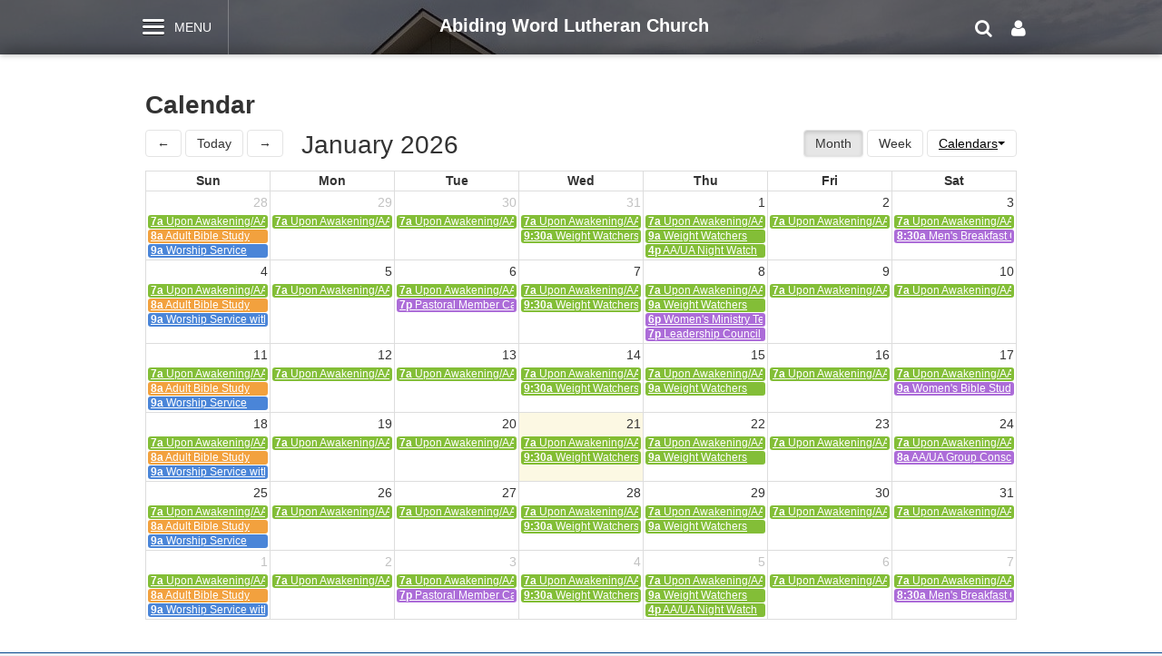

--- FILE ---
content_type: text/html; charset=utf-8
request_url: https://awlchrco.360unite.com/calendar
body_size: 22564
content:
<!DOCTYPE html>
<html class="-unite-calendar-page">
<head>
<meta http-equiv="Content-Type" content="text/html; charset=UTF-8">
    <title>Calendar | Abiding Word Lutheran Church</title>
          <script async src="https://www.googletagmanager.com/gtag/js?id=G-Y855PMPTVS"></script>
      <script>
        window.dataLayer = window.dataLayer || [];
        function gtag(){window.dataLayer.push(arguments);}
        gtag('js', new Date());

        gtag('config', 'G-Y855PMPTVS');
</script>      <link id="_unite_custom_fonts" href="//fonts.googleapis.com/css?family=" rel="stylesheet" type="text/css">
<meta http-equiv="X-UA-Compatible" content="IE=Edge">
<meta name="csrf-param" content="authenticity_token">
<meta name="csrf-token" content="BIc0FI2HAzyY7GKq8q4gpcoKM9tZX9_9z6EWia4QAvHR1Vk_Z5XikdOypXnDfFGfDZe12_CkU9VtoXq8ULJ62Q">
<meta name="church_name" content="Abiding Word Lutheran Church">
<meta name="host" content="360unite.com">
<meta name="unite_url" content="https://awlchrco.360unite.com/">
<meta name="tenant" content="awlchrco">
<meta name="theme" content="abiding-word">
<meta name="members_url" content="https://awlchrco.church360.app/">
<meta name="church_management_system" content="Church 360˚ Members">
<meta name="env" content="production">
<meta name="document_id" content="36383">
<meta name="document_type" content="CalendarPage">
<meta name="description">
<meta name="google_static_maps_key" content="AIzaSyAte_dyfyUaQThRVPDMebcXc0oOf7op-Hg">
<meta name="is_mobile" content="0">
<meta name="tenant_styles" content='[{"model":"Heading1","view":"h1","title":"Heading 1","classes":"-unite-style-170211","type":"block"},{"model":"Heading2","view":"h2","title":"Heading 2","classes":"-unite-style-170212","type":"block"},{"model":"Heading3","view":"h3","title":"Heading 3","classes":"-unite-style-170213","type":"block"},{"model":"Heading4","view":"h4","title":"Heading 4","classes":"-unite-style-170214","type":"block"},{"model":"Heading5","view":"h5","title":"Heading 5","classes":"-unite-style-170215","type":"block"},{"model":"Heading6","view":"h6","title":"Heading 6","classes":"-unite-style-170216","type":"block"},{"model":"paragraph","view":"p","title":"Normal","classes":"-unite-style-170210","type":"block"}]'>
<meta name="font_load" content="0">        <link rel="stylesheet" href="/assets/common-7a42401549b1a3cc85942d78fb772cf734811250e253497c4945765e91e01ffc.css">
        <link rel="stylesheet" href="/assets/print-dd4ff65086c8c6049c0a4ceb8b66eaa9ed6697beff160189ce224dd9aabeded4.css" media="print">
        <link rel="stylesheet" href="/assets/cke-50a1feac8a4f11f19fea2d2ef9c21802bf27d8221b5824c522e25a50ec614908.css">
        <link href="//netdna.bootstrapcdn.com/font-awesome/4.2.0/css/font-awesome.min.css" rel="stylesheet">
        <style id="_unite_custom_styles">    .-unite-style-170211, .ck.ck-dropdown .ck-list .ck.ck-button.ck-button_with-text.-unite-style-170211, h1 { /* Heading 1 */
      font-size: 2em;
margin-top: 1em;
margin-right: 0;
margin-bottom: 0.25em;
margin-left: 0;
    }
    .-unite-style-170212, .ck.ck-dropdown .ck-list .ck.ck-button.ck-button_with-text.-unite-style-170212, h2 { /* Heading 2 */
      font-size: 1.66em;
margin-top: 1em;
margin-right: 0;
margin-bottom: 0.25em;
margin-left: 0;
    }
    .-unite-style-170213, .ck.ck-dropdown .ck-list .ck.ck-button.ck-button_with-text.-unite-style-170213, h3 { /* Heading 3 */
      font-size: 1.35em;
margin-top: 1em;
margin-right: 0;
margin-bottom: 0.25em;
margin-left: 0;
    }
    .-unite-style-170214, .ck.ck-dropdown .ck-list .ck.ck-button.ck-button_with-text.-unite-style-170214, h4 { /* Heading 4 */
      font-size: 1.15em;
margin-top: 1em;
margin-right: 0;
margin-bottom: 0.25em;
margin-left: 0;
    }
    .-unite-style-170215, .ck.ck-dropdown .ck-list .ck.ck-button.ck-button_with-text.-unite-style-170215, h5 { /* Heading 5 */
      font-size: 1em;
margin-top: 1em;
margin-right: 0;
margin-bottom: 0.25em;
margin-left: 0;
    }
    .-unite-style-170216, .ck.ck-dropdown .ck-list .ck.ck-button.ck-button_with-text.-unite-style-170216, h6 { /* Heading 6 */
      font-size: 0.8em;
margin-top: 1em;
margin-right: 0;
margin-bottom: 0.25em;
margin-left: 0;
    }
    .-unite-style-170210, .ck.ck-dropdown .ck-list .ck.ck-button.ck-button_with-text.-unite-style-170210, p, body { /* Normal */
      font-size: 1em;
    }
</style>
<script>
//<![CDATA[
window.palette = ["#9ad64b","#51c9c9","#3b8cff","#c56bff","#ff5252","#ffa73b","#f5d556","#c0c0c0","#65af06","#03a3a3","#1d67cf","#9848cf","#e32626","#f08a0e","#e5b800","#8d8d8d"];
//]]>
</script><script>
//<![CDATA[
    window.colorsByCalendar = {"110317":null,"110318":null,"110320":null,"110321":null,"110403":null,"31839":null,"31841":null,"31843":null,"31844":null,"31845":null,"31846":null,"31847":null,"31848":null,"34607":13,"34608":11,"34609":null,"34610":10,"34611":4,"34612":6,"34613":null,"34614":null,"34615":null,"34616":9,"35566":null,"36471":null,"38142":2,"38705":null,"42842":null,"42853":null,"44591":8,"44892":null,"45063":2,"45064":2,"45065":2,"45066":2,"45067":10,"45068":2,"45069":2,"45070":null,"96698":null,"96944":null,"96945":null,"96946":null}

//]]>
</script><script>
//<![CDATA[
      (function() {
        if(window === window.parent) return;
        if(window['😈']) {
          for(var key in window) {
            if(window['😈'].indexOf(key) === -1) {
              delete window[key];
            }
          }
        } else {
          window['😈'] = [];
          for(var key in window) {
            window['😈'].push(key);
          }
        }
      })();

//]]>
</script>    <script type="text/javascript" src="https://code.jquery.com/jquery-3.7.1.min.js"></script>
    <script type="text/javascript" src="https://code.jquery.com/jquery-migrate-3.4.1.min.js"></script>

    <style type="text/css">

    body {
      background-color: rgb(240, 243, 245);
    }

    #church_name {
      color: rgb(252, 252, 252);
    }

    .cell a,
    .cell a:link { color: rgb(17, 17, 33); }

    #wrapper {
      background-image: url('/assets/images/472884') !important;
      background-repeat: no-repeat !important;
      background-position: center top !important;
    }

    #footer_wrapper {
      background-color: rgb(4, 91, 184);
    }

    @media screen and (max-width: 640px) {
      #wrapper {
        background-image: none !important;
      }
      #page_Home #wrapper {
        background-image: url('/assets/images/472884') !important;
        background-repeat: no-repeat !important;
        background-position: center top !important;
      }
    }

    </style>
    <link href="/themes/abiding-word/stylesheets/theme.css" media="screen" rel="stylesheet" type="text/css">
    <meta name="viewport" content="width=device-width, initial-scale=1">
</head>
<body id="">

<div id="side-nav">
    <div id="side-nav-menu-icon"></div>
</div>

<div id="menu-bar">
    <div id="menu-bar-wrap">
        <div id="mobile-menu"></div>
        <div id="mobile-top"></div>
    </div>
</div>

<div id="wrapper">

    <div id="navigation">
        <div id="nav-links">
            <h1 id="nav-name-logo-wrap">Abiding Word Lutheran Church</h1>
                <ol id="menu">
                    <li id="nav-menu-button" class="menu-item">Menu</li>
                    <li class="menu-item ">
                    <span class="menu-item-wrapper"><a href="/home">Home</a></span>
                    </li>
                    <li class="menu-item ">
                    <span class="menu-item-wrapper menu-item-category">I'm New</span>
                        <ol class="sub-menu ">
                            <li class="sub-menu-items"><span class="menu-item-wrapper"><a href="/worship">Worship Times</a></span></li>
                            <li class="sub-menu-items"><span class="menu-item-wrapper"><a href="/expect">What to Expect</a></span></li>
                            <li class="sub-menu-items"><span class="menu-item-wrapper"><a href="/directions">Directions</a></span></li>
                            <li class="sub-menu-items"><span class="menu-item-wrapper"><a href="/baptism-or-confirmation-request-forms">Baptism or Confirmation Request Forms</a></span></li>
                        </ol>
                    </li>
                    <li class="menu-item ">
                    <span class="menu-item-wrapper menu-item-category">About Us</span>
                        <ol class="sub-menu ">
                            <li class="sub-menu-items"><span class="menu-item-wrapper"><a href="/believe">Our Beliefs</a></span></li>
                            <li class="sub-menu-items"><span class="menu-item-wrapper"><a href="/our-synod">Our Synod</a></span></li>
                            <li class="sub-menu-items"><span class="menu-item-wrapper"><a href="/our-pastor">Our Pastor</a></span></li>
                        </ol>
                    </li>
                    <li class="menu-item ">
                    <span class="menu-item-wrapper"><a href="/contact">Contact Us</a></span>
                    </li>
                    <li class="menu-item current-list">
                    <span class="menu-item-wrapper menu-item-current">Calendar</span>
                    </li>
                    <li class="menu-item ">
                    <span class="menu-item-wrapper"><a href="/give">Give</a></span>
                    </li>
                    <li class="menu-item ">
                    <span class="menu-item-wrapper"><a href="/midweek-message">Pastor's Midweek Message</a></span>
                    </li>
                    <li class="menu-item ">
                    <span class="menu-item-wrapper menu-item-category">Youth</span>
                        <ol class="sub-menu ">
                            <li class="sub-menu-items"><span class="menu-item-wrapper"><a href="/3-10-year-olds">2 years - 5th grade</a></span></li>
                            <li class="sub-menu-items"><span class="menu-item-wrapper"><a href="/junior-high">Middle School</a></span></li>
                            <li class="sub-menu-items"><span class="menu-item-wrapper"><a href="/rocky-mountain-lutheran-high-school">Rocky Mountain Lutheran High School</a></span></li>
                            <li class="sub-menu-items"><span class="menu-item-wrapper"><a href="/luther-preparatory-school-watertown-wi">Luther Preparatory School - Watertown, WI</a></span></li>
                            <li class="sub-menu-items"><span class="menu-item-wrapper"><a href="/martin-luther-college">Martin Luther College</a></span></li>
                        </ol>
                    </li>
                    <li class="menu-item ">
                    <span class="menu-item-wrapper menu-item-category">Adult</span>
                        <ol class="sub-menu ">
                            <li class="sub-menu-items"><span class="menu-item-wrapper"><a href="/sunday-morning-adult-bible-study">Sunday Morning Adult Bible Study</a></span></li>
                            <li class="sub-menu-items"><span class="menu-item-wrapper"><a href="/mens-breakfast-and-bible-study">Men's Breakfast and Bible Study</a></span></li>
                            <li class="sub-menu-items"><span class="menu-item-wrapper"><a href="/womens-bible-study">Women's Bible Study</a></span></li>
                            <li class="sub-menu-items"><span class="menu-item-wrapper"><a href="/ladies-book-club">Ladies Book Club</a></span></li>
                        </ol>
                    </li>
                    <li class="menu-item ">
                    <span class="menu-item-wrapper menu-item-category">Worship (Sermons)</span>
                        <ol class="sub-menu ">
                            <li class="sub-menu-items"><span class="menu-item-wrapper"><a href="/video-services">Video Services (recorded)</a></span></li>
                            <li class="sub-menu-items"><span class="menu-item-wrapper"><a href="/video-sermons">Video Sermons (recorded)</a></span></li>
                            <li class="sub-menu-items"><span class="menu-item-wrapper"><a href="/weekly-bulletins-and-powerpoints">Weekly Bulletins and PowerPoints</a></span></li>
                        </ol>
                    </li>
                    <li class="menu-item ">
                    <span class="menu-item-wrapper menu-item-category">Devotions (Time of Grace)</span>
                        <ol class="sub-menu ">
                            <li class="sub-menu-items"><span class="menu-item-wrapper"><a href="/written-and-video">Written and Video</a></span></li>
                        </ol>
                    </li>
                    <li class="menu-item ">
                    <span class="menu-item-wrapper menu-item-category">Women's Ministry Team</span>
                        <ol class="sub-menu ">
                            <li class="sub-menu-items"><span class="menu-item-wrapper"><a href="/wmt-news-announcements">WMT News &amp; Announcements</a></span></li>
                        </ol>
                    </li>
                    <li class="menu-item ">
                    <span class="menu-item-wrapper menu-item-category">Ministries</span>
                        <ol class="sub-menu ">
                            <li class="sub-menu-items"><span class="menu-item-wrapper"><a href="/prayer-bowl">Prayer Bowl</a></span></li>
                            <li class="sub-menu-items"><span class="menu-item-wrapper"><a href="/prayer-shawl-ministry">Prayer Shawl Ministry</a></span></li>
                        </ol>
                    </li>
                    <li class="menu-item ">
                    <span class="menu-item-wrapper menu-item-category">Serve</span>
                        <ol class="sub-menu ">
                            <li class="sub-menu-items"><span class="menu-item-wrapper"><a href="/church">Church</a></span></li>
                            <li class="sub-menu-items"><span class="menu-item-wrapper"><a href="/community">Community</a></span></li>
                        </ol>
                    </li>
                </ol>
            <div id="user-box-icon-wrap">
                <div class="nav_icon_wrap">
                    <div id="user-box-icon" class="icon icon-user fa fa-user"></div>
                </div>
                <div id="current_user_wrapper">
                    <div id="current_user">
                        <div class="-unite-current-user">
  <span class="-unite-link-to-signin"><a href="https://awlchrco.360unite.com/users/sign_in">Sign in</a></span>
</div>

                    </div>
                </div>
            </div>
            <div id="search_box">
                <form class="-unite-search-box" target="_parent" action="/search" accept-charset="UTF-8" method="get"><input type="search" name="q" id="search" placeholder="search this site..."></form>
                <div id="search-box-icon-wrap" class="nav_icon_wrap"><div id="search-box-icon" class="icon icon-search fa fa-search"></div></div>
            </div>
        </div>
    </div>

    <div id="header">
        <div id="header-content">
                <h1 id="church_name">Abiding Word Lutheran Church</h1>
        </div>
    </div>

    <div id="body_wrapper">

        <div id="body_container">

            <div class="flash-container">
<div class="alert alert-success" id="flash_success" style="display:none;"> <a class="close" data-dismiss="alert" href="#">×</a>
</div>
<div class="alert alert-warning" id="flash_warning" style="display:none;"> <a class="close" data-dismiss="alert" href="#">×</a>
</div>
<div class="alert alert-error" id="flash_error" style="display:none;"> <a class="close" data-dismiss="alert" href="#">×</a>
</div>
</div>

            <div id="body">
                    
                    
<h1 class="page-title top" id="page_header">Calendar</h1>


<div id="calendar_controls">
  <div class="pull-left calendar-navigation">
    <label class="btn" title="Previous" id="events_prev">←</label>
    <label class="btn" title="Today" id="events_today">Today</label>
    <label class="btn" title="Next" id="events_next">→</label>
  </div>

  <span id="event_scope"></span>

  <div class="pull-right calendar-modifiers">
    <label class="btn btn-default" id="month_view">Month</label>
    <label class="btn btn-default" id="week_view">Week</label>

    <span class="dropdown keep-open as-button left-align">
      <a class="dropdown-toggle btn" data-toggle="dropdown" href="#">Calendars<span class="caret"></span></a>
      <ul class="dropdown-menu" role="menu" aria-labelledby="dLabel" id="user_calendar_settings">
      </ul>
    </span>
  </div>
</div>

<div class="calendar" data-src="https://awlchrco.church360.app/api/v1/calendars/34607/events.json https://awlchrco.church360.app/api/v1/calendars/34608/events.json https://awlchrco.church360.app/api/v1/calendars/34610/events.json https://awlchrco.church360.app/api/v1/calendars/44591/events.json https://awlchrco.church360.app/api/v1/calendars/45070/events.json" data-app-src="34607 34608 34610 44591 45070" data-google-src="" data-available-calendars='[{"id":16316,"remote_id":"34607","visible_to":"everyone","visibility":"everyone","visible":false,"owner":"360","group_id":null,"name":"Education","tenant_id":1351,"url":"https://awlchrco.church360.app/api/v1/calendars/34607/events.json","color_index":13,"google_id_invalid":false,"google_calendar_access_role":null},{"id":16317,"remote_id":"34608","visible_to":"everyone","visibility":"everyone","visible":false,"owner":"360","group_id":null,"name":"Fellowship","tenant_id":1351,"url":"https://awlchrco.church360.app/api/v1/calendars/34608/events.json","color_index":11,"google_id_invalid":false,"google_calendar_access_role":null},{"id":19499,"remote_id":"45070","visible_to":"everyone","visibility":"everyone","visible":false,"owner":"user","group_id":null,"name":"Outreach Opportunity","tenant_id":1351,"url":"https://awlchrco.church360.app/api/v1/calendars/45070/events.json","color_index":null,"google_id_invalid":false,"google_calendar_access_role":null},{"id":19461,"remote_id":"44591","visible_to":"everyone","visibility":"everyone","visible":false,"owner":"user","group_id":null,"name":"Service opportunity","tenant_id":1351,"url":"https://awlchrco.church360.app/api/v1/calendars/44591/events.json","color_index":8,"google_id_invalid":false,"google_calendar_access_role":null},{"id":16321,"remote_id":"34610","visible_to":"everyone","visibility":"everyone","visible":false,"owner":"360","group_id":null,"name":"Worship","tenant_id":1351,"url":"https://awlchrco.church360.app/api/v1/calendars/34610/events.json","color_index":10,"google_id_invalid":false,"google_calendar_access_role":null}]' data-selected-calendars="">
         
</div>

    <div id="help_widget" class="-unite-admin-view help">
      <i class="help-icon icon fa fa-info"></i>
      <div class="help-popover popover top">
        <div class="arrow"></div>
        <h3 class="popover-title">
          <span>Calendars and Events</span>
        </h3>
        <div id="help_content" class="popover-content">
          <div id="help_search" class="help-search">
            <input id="help_search_field" type="text" placeholder="Search help articles">
            <div id="help_search_results"></div>
            <div class="columns">
              <div class="column1"></div>
              <div class="column2"><a href="#help_feedback" role="tab" tabindex="-1"><i class="icon fa fa-comment-o"></i> Send us a Message</a></div>
            </div>
          </div>
          <div id="help_feedback" class="help-feedback hidden">
            <p id="feedback_response"></p>
            <input type="text" id="feedback_subject" placeholder="Subject" required>
            <div>
              <label for="feedback_message">What information should we know?</label>
            </div>
            <textarea id="feedback_message" placeholder="Please provide as much detail as possible"></textarea>
            <div class="feedback-group">
              <label for="feedback_priority">
                Priority <select name="feedback_priority" id="feedback_priority">
                  <option value="low">Low</option>
                  <option selected value="normal">Normal</option>
                  <option value="high">High</option>
                  <option value="urgent">Urgent</option>
                </select>
              </label>
              <button id="send_feedback_button" class="btn btn-primary btn-small">Send</button>
            </div>
            <div class="help-phone-number">
              Or call us at <em>(800) 346-6120</em>
            </div>

            <div class="columns">
              <div class="column1"></div>
              <div class="column2"><a href="#help_search" role="tab" tabindex="-1"><i class="icon fa fa-angle-left"></i> Back</a></div>
            </div>
          </div>
          <div id="help_shortcuts" class="help-shortcuts hidden">
            !todo: Keyboard shortcuts go here
            <div class="columns">
              <div class="column1"><a href="#help_search" role="tab" tabindex="-1"><i class="icon fa fa-angle-left"></i> Back</a></div>
              <div class="column2"><a href="#help_feedback" role="tab" tabindex="-1"><i class="icon fa fa-comment-o"></i> Send us a Message</a></div>
            </div>
          </div>
          <div id="help_article" class="help-article hidden">
            <div id="help_article_content">
            </div>
            <div class="columns">
              <div class="column1"><a href="#help_search" role="tab" tabindex="-1"><i class="icon fa fa-angle-left"></i> Back</a></div>
              <div class="column2"><a href="#help_feedback" role="tab" tabindex="-1"><i class="icon fa fa-comment-o"></i> Send us a Message</a></div>
            </div>
          </div>
        </div>
      </div>
    </div>


            </div>

        </div>

    </div>

</div>

<div id="footer_wrapper">
    <div id="footer">
        <div id="footer-left">
                <h2>Get in Touch</h2>
                <ul>
                    <li>
                        <span class="icon icon-globe"></span>
                        <a href="https://maps.google.com/maps?q=8391+Burnley+Ct%0AHighlands+Ranch%2C+CO++80126" target="_blank">8391 Burnley Ct
Highlands Ranch, CO  80126</a>
                    </li>
                    <li>
<span class="icon icon-envelope"></span><a href="mailto:pastor@awlc.org">pastor@awlc.org</a>
</li>
                    <li>
<span class="icon icon-mobile-phone"></span>303-791-3315</li>
                </ul>
        </div>
        <div id="footer-right">
                © Abiding Word Lutheran Church
        </div>
        <div class="clearfix"></div>
    </div>
</div>

<script src="/assets/common-b9074fc9ad1420e4099f2d3e87f6c3b1cfe4b23bb4af655a690ea8e82f64cb74.js"></script><script src="/assets/edit_mode-469f81db0311df4bb6b478b220db857007c6810f0957ceaffa1c58cd50b1b953.js"></script><script src="/assets/cke-8f5ae25e17d531715511b1b311926fd1a894e78c34934641e5ff0827735829c6.js"></script><script>
//<![CDATA[
$(function() {});
//]]>
</script>
<script src="/themes/abiding-word/javascripts/theme.js" type="text/javascript" charset="utf-8"></script>

</body>
</html>


--- FILE ---
content_type: text/css
request_url: https://unite-production.s3.amazonaws.com/tenants/awlchrco/themes/abiding-word/stylesheets/theme.css
body_size: 25559
content:
@charset "UTF-8";
/* CSS Document */

/*---------------------------------------------*/
/*
/*  FONTS
/*
\*---------------------------------------------*/
@import url(https://fonts.googleapis.com/css?family=Open+Sans:400,700,400italic,700italic);




/*---------------------------------------------*/
/*
/*  DEFAULT HTML ELEMENTS
/*
\*---------------------------------------------*/
html,
address,
blockquote,
body,
dd,
div,
dl,
dt,
fieldset,
form,
frame,
frameset,
h1,
h2,
h3,
h4,
h5,
h6,
noframes,
ol,
p,
ul,
center,
dir,
hr,
menu,
pre {
    display: block;
    unicode-bidi: embed;
}
html, body {
    margin: 0;
    padding: 0;
}
body {
    font-size: 0.875em;
    line-height: 1.5em;
}
li {
    display: list-item;
}
head {
    display: none;
}
table {
    display: table;
}
tr {
    display: table-row;
}
thead {
    display: table-header-group;
}
tbody {
    display: table-row-group;
}
tfoot {
    display: table-footer-group;
}
col {
    display: table-column;
}
colgroup {
    display: table-column-group;
}
td, th {
    display: table-cell;
}
caption {
    display: table-caption;
}
th {
    font-weight: bolder;
    text-align: center;
}
caption {
    text-align: center;
}

p,
blockquote,
ul,
fieldset,
form,
ol,
dl,
dir,
menu {
    margin: 1.12em 0;
    line-height: 1.5em;
}
b,
strong {
    font-weight: bolder;
}
blockquote {
    background: #f2f2f2;
    margin-left: 20px;
    margin-right: 20px;
    padding: 16px;
}
i,
cite,
em,
var,
address {
    font-style: italic;
}
pre,
tt,
code,
kbd,
samp {
    font-family: monospace;
}
pre {
    white-space: pre;
}
button,
textarea,
input,
select {
    display: inline-block;
}
big {
    font-size: 1.17em;
}
small, sub, sup {
    font-size: .83em;
}
sub {
    vertical-align: sub;
}
sup {
    vertical-align: super;
}
table {
    border-spacing: 2px;
}
thead,
tbody,
tfoot {
    vertical-align: middle;
}
td,
th,
tr {
    vertical-align: inherit;
}
s,
strike,
del {
    text-decoration: line-through;
}
hr {
    border: 1px inset;
}
ol,
ul,
dir,
menu,
dd {
    margin-left: 20px;
    padding-left: 20px;
}
ol {
    list-style-type: decimal;
}
ol ul,
ul ol,
ul ul,
ol ol {
    margin-top: 0;
    margin-bottom: 0;
}
u,
ins {
    text-decoration: underline;
}
br:before {
    content: "\A";
    white-space: pre-line;
}
center {
    text-align: center;
}
:link,
:visited {
    text-decoration: underline;
}
:visited {
    color: #a200ff;
}
:focus {
    outline: thin dotted invert;
}




/*---------------------------------------------*/
/*
/*  CONTAINERS
/*
\*---------------------------------------------*/
#wrapper,
#header,
#navigation,
#menu-bar,
#side-nav,
#footer-wrapper {
    width: 100%;
}
#wrapper {
    background-color: #1c1c1c;
}
#page_Home #wrapper {
    padding-top: 60px;
}

#page_sidebar {
    max-width: 21%;
    padding: 1% 0 1% 1%;
    width: 21%;
}

#page_main {
    max-width: 75%;
    width: 75%;
}




/*---------------------------------------------*/
/*
/*  HEADER
/*
\*---------------------------------------------*/
#header {
    color: white;
    font-size: 5.625em;
    line-height: 1.0em;
    margin: 0 auto;
    padding: 0;
    text-shadow: 1px 1px 2px rgba(0,0,0,0.4);
    width: 960px;
    display: table;
    font-weight: bold;
    text-align: center;
    height: 60px;
}
#header-content {
    display: none;
    text-align: center;
    vertical-align: middle;
    width: 100%;
}
#header img {
    max-height: 80px;
    max-width: 708px;
    display: none;
}
#page_Home #header {
    padding: 35px 30px;
    min-height: 286px;
    height: 286px;
    max-height: 286px;
}
#page_Home #header-content {
    display: table-cell;
}
#page_Home #header img {
    display: block;
}


#church_name {
  line-height: 60px;

  /* font-family is set by default.theme */
  font-style: normal;
  font-weight: normal;
  font-size: 60px;
  text-decoration: none;
  /* color is set by default.theme */
  background: transparent;
  margin: 0;
  padding: 0.25em 0.5em;
  border: none;
}

/*---------------------------------------------*/
/*
/*  NAV
/*
\*---------------------------------------------*/
#navigation,
#navigation #nav-links {
    height: 60px;
}
#navigation {
    background: rgba(0,0,0,0.6);
    position: fixed;
    top: 0;
    z-index: 9999;
    box-shadow: 0px 1px 6px rgba(0,0,0,0.25);
    -moz-box-shadow: 0px 1px 6px rgba(0,0,0,0.25);
    -webkit-box-shadow: 0px 1px 6px rgba(0,0,0,0.25);
}
#nav-links {
    font-family: "Roboto", "Helvetica Neue", Helvetica, Arial, sans-serif;
    font-size: 1.0em;
}
#navigation #nav-links {
    margin: 0 auto;
    padding: 0 14px;
    position: relative;
    width: 992px;
}
#nav-links #menu {
    display: block;
    float: left;
    height: 60px;
    margin: 0;
    padding: 0;
    position: absolute;
    left: 14px;
    top: 0px;
}
#nav-links #menu .menu-item {
    color: white;
    cursor: pointer;
    display: inline;
    float: left;
    list-style: none;
    margin: 0;
    overflow: hidden;
    padding: 20px 16px 20px;
    text-transform: uppercase;
}
#nav-links #menu .menu-item:hover {
    background-color: rgba(255,255,255,0.125);
}
#nav-links #menu .menu-item.current-list {
    color: white;
}
#nav-links #menu .menu-item,
#nav-links a,
#nav-links a:link,
#nav-links a:visited {
    color: white;
}
#nav-links a,
#nav-links a:link,
#nav-links #menu .menu-item span {
    text-decoration: none;
}
#navigation #nav-links #menu .menu-item .sub-menu .sub-menu-items span {
    padding: 0;
}
#nav-links #menu .menu-item a:hover,
#nav-links #menu .menu-item:hover a,
#nav-links #menu .menu-item:hover span {
    color: white;
}
#nav-links #menu .menu-item .sub-menu {
    background: rgba(0,0,0,0.6);
    float: none;
    height: auto;
    left: auto;
    margin-left: -16px;
    padding: 0;
    position: absolute;
    top: -9999px;
}
#nav-links #menu .menu-item:hover .sub-menu {
    top: 60px;
}
#nav-links #menu .menu-item .sub-menu .sub-menu-items {
    display: block;
    float: none;
    height: auto;
    margin: 0;
    padding: 0;
}
#nav-links #menu .menu-item .sub-menu .sub-menu-items a,
#nav-links #menu .menu-item .sub-menu .sub-menu-items a:link {
    color: white !important;
    display: block;
    height: auto;
    padding: 8px 48px 8px 16px;
}
#nav-links #menu .menu-item .sub-menu .sub-menu-items:hover a,
#nav-links #menu .menu-item .sub-menu .sub-menu-items a:hover {
    background: rgba(255,255,255,0.125);
}

#nav-menu-button {
    padding-left: 48px !important;
    padding-right: 18px !important;
    background-position: 0px 5px !important;
    display: none;
    border-right: 1px solid rgba(255,255,255,0.25);
}
#nav-name-logo-wrap {
    color: white;
    font-size: 20px;
    font-weight: bold;
    margin: 0 auto;
    padding: 8px 37px 18px 21px;
    text-align: center;
    width: 700px;
}




/*---------------------------------------------*/
/*
/*  USER & SEARCH
/*
\*---------------------------------------------*/
.nav_icon_wrap {
    height: 60px;
    position: absolute;
    right: 0;
    top: 0;
    width: 32px;
}

#current_user_wrapper {
    position: absolute;
    right: 0;
    text-align: right;
    top: 60px;
}
.-unite-current-user {
    background: rgba(0,0,0,0.6);
    border-top: 1px solid rgba(255,255,255,0.25);
    font-size: 0;
}
.-unite-current-user span {
    border-left: 1px solid rgba(255,255,255,0.25);
    color: white;
    display: inline-block;
    font-size: 14px;
    padding: 8px 8px;
}
.-unite-current-user span:first-child {
    border-left: none;
}
.-unite-current-user span a,
.-unite-current-user span a:link,
.-unite-current-user span a:visited,
.-unite-current-user span a:hover {
    color: white !important;
    text-decoration: none;
}
.-unite-current-user span:hover {
    background: rgba(255,255,255,0.125);
}
.-unite-current-user span:hover a {

}
#user-box-icon-wrap {
    cursor: pointer;
    height: 60px;
    margin-left: 8px;
    width: 32px;
    position: absolute;
    right: 14px;
    top: 0;
}
#side-nav #user-box-icon-wrap {
    display: none;
}

#search_box {
    height: 60px;
    position: absolute;
    right: 54px;
    top: 0;
}
#search_box .icon,
.nav_icon_wrap .icon {
    color: white;
    font-size: 20px;
}
.nav_icon_wrap .icon,
#search_box .icon {
    margin-right: 0;
    position: absolute;
    right: 8px;
    top: 20px;
}
#search_box form {
    top: 15px;
    margin: 0;
    position: absolute;
    right: 0;
}
#search_box form input {
    background: white;
    margin: 0;
    padding-right: 32px;
    width: 200px;
}
#side-nav #search_box {
    position: absolute !important;
    right: 5px;
    top: -5px;
}
#side-nav .nav_icon_wrap {
    height: 50px;
    width: 30px;
}
#side-nav .nav_icon_wrap .icon {
    right: 5px;
    top: 19px;
}




/*---------------------------------------------*/
/*
/*  MENU BAR
/*
\*---------------------------------------------*/
#menu-bar {
    font-family: "Roboto", "Helvetica Neue", Helvetica, Arial, sans-serif;
    color: white;
    display: none;
    height: 50px;
    left: 0;
    overflow: hidden;
    position: fixed;
    text-shadow: 0px 1px 4px rgba(0,0,0,0.5);
    top: 0;
    width: 100%;
    z-index: 998;
    box-shadow: inset 0px -12px 12px -12px rgba(0,0,0,0.5);
    -moz-box-shadow: inset 0px -12px 12px -12px rgba(0,0,0,0.5);
    -webkit-box-shadow: inset 0px -12px 12px -12px rgba(0,0,0,0.5);
}
#menu-bar-wrap {
    background: rgba(0,0,0,0.6);
    height: 50px;
}
#mobile-menu,
#mobile-top {
    color: white;
    height: 50px;
    position: absolute;
    text-indent: -9999em;
    top: 0;
    width: 50px;
}
#mobile-menu,
#nav-menu-button {
    background: url(../images/mobile-menu-icon.png) no-repeat left top;
    left: 0;
}
#mobile-top {
    background: url(../images/mobile-arrow-top-icon.png) no-repeat left top;
    right: 0;
}
#mobile-name {
    font-size: 1.90em;
    line-height: 1.3em;
    margin: 0 auto;
    overflow: hidden;
    padding: 9px 0;
    text-align: center;
    width: 75%;
}
#mobile-name img {
    height: 30px;
}




/*---------------------------------------------*/
/*
/*  SIDE NAV
/*
\*---------------------------------------------*/
#side-nav {
    background: rgba(0,0,0,0.85);
    display: none;
    height: auto;
    left: -9999px;
    min-height: 100%;
    position: absolute;
    top: 0;
    z-index: 1;
}
#side-nav-menu-icon {
    background: url(../images/mobile-menu-icon.png) no-repeat left top;
    height: 50px;
    left: 0;
    position: absolute;
    text-indent: -9999em;
    top: 0;
    width: 50px;
}
#side-nav #nav-links #menu {
    margin: 0;
    overflow-x: hidden;
    padding: 0;
    position: relative;
    width: 100%;
}
#side-nav #nav-links #menu .menu-item {
    background: rgba(0,0,0,0.4);
    border-top: 1px dotted rgba(255,255,255,0.1875);
    cursor: pointer;
    list-style: none;
    margin: 0 0 1px 0;
    padding: 0;
    width: 100%;
}
#side-nav #nav-links #menu .menu-item div {
    background: url(../images/side-nav-menu-item-arrow.png) no-repeat right 0px;
    float: right;
    height: 50px;
    right: 0px;
    width: 50px;
}
#side-nav #nav-links #menu .menu-item div.expanded {
    background-position: right -50px;
}
#side-nav span.menu-item-wrapper {
    padding: 15px 5%;
}
#side-nav #nav-links #menu .menu-item span.menu-item-wrapper,
#side-nav #nav-links #menu .menu-item a,
#side-nav #nav-links #menu .menu-item a:link {
    color: white;
    display: block;
    text-decoration: none;
    width: 90%;
}
#side-nav #nav-links #menu .menu-item a:visited {
    color: white;
}
#side-nav #nav-links #menu .menu-item a:hover {

}
#side-nav #nav-links #menu .menu-item:hover .sub-menu {
    top: auto;
}
#side-nav #nav-links #menu .menu-item .sub-menu {
    margin-left: 0;
}
#side-nav #nav-links #menu .menu-item .sub-menu,
#side-nav #nav-links #menu .menu-item.contracted .sub-menu {
    background: #1c1c1c;
    display: none;
    position: relative;
    top: auto;
    width: 100%;
}
#side-nav #nav-links #menu .menu-item.expanded .sub-menu {
    display: block;
}
#side-nav #nav-links #menu .menu-item .sub-menu .sub-menu-items {
    background: rgba(0,0,0,0.7);
    border-top: 1px dotted rgba(255,255,255,0.1875);
    margin-bottom: 0px;
}
#side-nav #nav-links #menu .menu-item .sub-menu .sub-menu-items a,
#side-nav #nav-links #menu .menu-item .sub-menu .sub-menu-items a:link {
    color: white !important;
    padding: 0 0 0 5%;
    text-shadow: 0 1px 0 black;
    width: 85%;
}
#side-nav #nav-links #menu .menu-item .sub-menu .sub-menu-items span.menu-item-wrapper {
    width: 100%;
}
#side-nav #nav-links #menu .menu-item .sub-menu .sub-menu-items:hover a,
#side-nav #nav-links #menu .menu-item .sub-menu .sub-menu-items a:hover{
    background: none;
}
#side-nav #nav-links #menu .menu-item#nav-menu-button {
    display: none;
}




/*---------------------------------------------*/
/*
/*  BODY
/*
\*---------------------------------------------*/
#body_wrapper {
    background: white;
    margin: 0 auto;
    width: 100%;
    box-shadow: 0px 0px 20px 0px rgba(0,0,0,0.5);
    -moz-box-shadow: 0px 0px 20px 0px rgba(0,0,0,0.5);
    -webkit-box-shadow: 0px 0px 20px 0px rgba(0,0,0,0.5);
}
#body_container {
    background: white;
    margin: 0 auto;
    padding: 36px 30px;
    width: 960px;
}
#body_container h1:first-child {
    margin-top: 0;
}




/*---------------------------------------------*/
/*
/*  FOOTER
/*
\*---------------------------------------------*/
#footer_wrapper {
    box-shadow: inset 0px 20px 20px -20px rgba(0,0,0,0.5);
    -moz-box-shadow: inset 0px 20px 20px -20px rgba(0,0,0,0.5);
    -webkit-box-shadow: inset 0px 20px 20px -20px rgba(0,0,0,0.5);
}
#footer {
    color: white;
    font-family: "Roboto", "Helvetica Neue", Helvetica, Arial, sans-serif;
    line-height: 150%;
    margin: 0 auto;
    padding: 28px 30px 28px;
    text-shadow: 0px 1px 4px rgba(0,0,0,0.5);
    width: 960px;
}
#footer-left,
#footer-right {
    width: 47.5%;
}
#footer-left {
    float: left;
    margin-right: 2.5%;
    text-align: left;
}
#footer-right {
    float: right;
    margin-left: 2.5%;
    text-align: right;
}
#footer h2 {
    color: white !important;
    font-size: 1.5em;
    margin-top: 0;
    text-transform: uppercase;
}
#footer ul {
    margin-left: 0;
    padding-left: 0;
}
#footer li {
    list-style-type: none;
    margin-bottom: 6px;
    padding-left: 24px;
    position: relative;
}
#footer li span.icon {
    position: absolute;
    left: 0;
    text-align: center;
    top: 3px;
    width: 16px;
}
#footer a,
#footer a:link,
#footer a:visited,
#footer a:hover,
#footer a:active {
    color: white !important;
    text-decoration: none;
}
#footer a:hover {
    text-decoration: underline;
}




/*---------------------------------------------*/
/*
/*  GROUPS
/*
\*---------------------------------------------*/
#body #groups {
    width: 70%;
}

#groups .group {
    border-bottom: 1px solid #e1e1e1;
}

#body .group-metadata ul {
    height: 30px;
}

.group-widget.group-widget-large {
    border-top: 1px solid #e1e1e1;
    border-bottom: 1px solid #e1e1e1;
}
.group-widget.group-widget-large .group-widget-title {
    font-size: 1.5em;
}
.group-widget.group-widget-large .group-widget-title-and-summary,
.group-widget.group-widget-large .group-widget-leaders {
    float: none;
    width: auto;
    padding: 0;
}
.group-widget.group-widget-large .group-widget-leaders {
    line-height: 40px;
}
.group-widget.group-widget-large .group-widget-leaders h6 {
    display: none;
    line-height: 28px;
}
.group-widget.group-widget-large .group-widget-leaders .group-leader {
    display: inline-block;
}
.group-metadata {
    font-size: 0.75em;
    font-weight: 700;
}
textarea#group_summary {
    width: 100%;
}




/*---------------------------------------------*/
/*
/*  PROFILE
/*
\*---------------------------------------------*/
.personal-information {
    height: auto;
}
.page_description,
.personal-information:after,
.profile-contact-information:after {
    content: ".";
    display: block;
    height: 0;
    clear: both;
    visibility: hidden;
}
.profile-portrait {
    height: 62px;
    width: 62px;
}
.portrait {
    float: none;
    margin: 0;
}
.profile-portrait img {
    height: 100%;
    width: 100%;
}
.profile-name-and-email {
    margin-left: 8px;
}
h1.profile-name {
    margin: 10px 0;
}
.profile-email {
    float: left;
    word-break: break-all;
    word-wrap: break-word;
}
.profile-email span:not(:first-child) {
    padding-left: 20px;
}
#body .profile-email a {
    color: #adadad;
    padding-left: 5px;
}
.profile-email::before {
    font-family: FontAwesome;
    content: "\f0e0";
    color: #adadad;
}
.profile-contact-information {
    color: #adadad;
    display: block;
    margin: 12px 0 6px 74px;
    max-width: 80%;
}
.profile-contact-information ul {
    margin-left: 22px;
}




/*---------------------------------------------*/
/*
/*  MEMBER DIRECTORY
/*
\*---------------------------------------------*/
#membership_directory .portrait {
    float: left;
    width: 48px;
}
#membership_directory .memberdir-info {
    float: none;
    padding: 6px 0 0 64px;
}
#membership_directory ol {
    margin: 20px 0 10px 0;
}
#membership_directory ol li {
    width: 50%;
}




/*---------------------------------------------*/
/*
/*  EVENTS
/*
\*---------------------------------------------*/
.event-information .event-actions {
    margin: 1em 0;
    padding-left: 1.66em;
    position: relative;
    text-align: left;
}
.event-rsvp-banner .event-rsvp-responses {

}
.event-name {
    font-weight: bold;
}




/*---------------------------------------------*/
/*
/*  POSTS
/*
\*---------------------------------------------*/
.post {
    margin-top: 1.5em;
}
.post-info {
    font-size: 0.88em;
    color: #8b8b8b;
}
.post-time {
    color: #555;
}
.post-time,
.post-author,
.post-comments-count {
    font-weight: 400;
}
#body .post-info a {
    text-decoration: none;
    font-weight: 300;
}
#body .post-info a:hover {
    text-decoration: underline;
}




/*---------------------------------------------*/
/*
/*  COMMENTS
/*
\*---------------------------------------------*/
.comment-container {
    position: relative;
}
.comment h1,
.comment h2,
.comment h3,
.comment h4,
.comment h5,
.comment h6 {
    line-height: 1em;
    margin: 0.5em 0 0.25em 0;
}

.comment h1 {
    font-size: 1.5em;
}
.comment h2 {
    font-size: 1.15em;
}
.comment h3 {
    font-size: 1em;
}
.comment h4,
.comment h5,
.comment h6 {
    font-size: 0.8em;
    font-weight: bold;
}

.comment-avatar {
    height: 48px;
    width: 48px;
}
.comment-avatar img {
    height: 100%;
    width: 100%;
}
.comment-byline,
.comment-controls {
    display: block;
    margin: 4px 0 4px 58px;
}

.comment-content {
    border-top: 1px dotted silver;
    margin: 10px 0 8px 58px;
    padding-top: 6px;
}
.comment-editor *[name="comment[content]"] {
    width: 90%;
}

.comment-category {
    margin-left: 0.5em;
}

.comment-replies .comment-avatar {
    height: 32px;
    width: 32px;
}
.comment-replies .comment-byline {
    margin-top: 0px;
}
.comment-replies .comment-byline,
.comment-replies .comment-controls {
    margin-left: 42px;
}
.comment-replies .comment-content {
    margin-left: 42px;
}

li.comment-thumbnail {
    margin-bottom: 6px;
}
.comment-thumbnail div {
    vertical-align: top;
}
.comment-thumbnail p {
    font-size: 90%;
    line-height: 130%;
}
.comment-thumbnail div.comment-thumbnail-avatar {
    display: block;
    float: left;
    height: 32px;
    margin-right: 6px;
    width: 32px;
}
.comment-thumbnail div.comment-thumbnail-content {
    display: block;
    padding-left: 38px;
}




/*---------------------------------------------*/
/*
/*  GENERIC
/*
\*---------------------------------------------*/
.clearfix {
    clear: both;
}




/*---------------------------------------------*/
/*
/*  COMMON CSS OVERRIDES
/*
\*---------------------------------------------*/
.layout {
    overflow: hidden;
    margin: -10px;
}

.cell-padding {
    margin: 10px;
    padding: 0px;
}

a.close {
    color: black;
}


/*---------------------------------------------*/
/*
/*  MEDIA QUERIES
/*
\*---------------------------------------------*/

/*---- Tablet ----*/
@media screen and (max-width: 1021px) {

    #navigation {
        font-size: 0.875em;
    }
    #navigation #nav-links {
        padding: 0 1.5%;
        width: 97%;
    }
    #nav-links #menu {
        left: 8px;
    }
    #nav-links #menu .menu-item {
        padding-left: 10px;
        padding-right: 10px;
    }
    #nav-links #menu .menu-item .sub-menu {
        font-size: 0.9375em;
        margin-left: -10px;
    }
    #nav-links #menu .menu-item .sub-menu .sub-menu-items a,
    #nav-links #menu .menu-item .sub-menu .sub-menu-items a:link {
        padding-left: 10px;
    }
    #nav-name-logo-wrap {
        width: 500px;
    }
    .-unite-current-user span {
        font-size: 13px;
    }
    #header {
        padding: 0 2.5%;
        width: 95%;
    }
    #page_Home #header {
        font-size: 4.125em;
        min-height: 204px;
        height: 204px;
        max-height: 204px;
        padding: 0 2.5%;
    }
    #body_container {
        padding: 3.25% 2.5%;
        width: 95%;
    }
    #footer {
        padding-left: 2.5%;
        padding-right: 2.5%;
        width: 95%;
    }
    #page_main {
        max-width: 68%;
        width: 68%;
    }
    #page_sidebar {
        max-width: 31%;
        width: 31%;
    }

}

/*---- Phablet ----*/
@media screen and (max-width: 767px) {

    #header img {
        max-width: 100%;
    }

    .event-rsvp-banner .event-rsvp-responses {
        display: block;
        margin: 0.5em 0;
    }

    #membership_directory ol li {
        width: 100%;
    }

}

/*--- Mobile ----*/
@media screen and (max-width: 640px) {

    body {
        font-size: 0.813em;
        line-height: 1.25em;
    }

    #wrapper {
        padding-top: 0;
        position: relative;
        top: 50px;
    }
    #page_Home #wrapper {
        padding-top: 0;
    }
    #header {
        padding-bottom: 0;
        padding-top: 0;
        padding: 0 2.5%;
        min-height: 0;
        height: 0;
        max-height: 0;
    }
    #page_Home #header {
        font-size: 2.5em;
        padding: 0 2.5%;
        min-height: 136px;
        height: 136px;
        max-height: 136px;
    }
    #navigation {
        display: none;
    }
    #nav-links #menu {
        height: auto;
    }
    #menu-bar {
        display: block;
    }
    #side-nav {
        display: block;
    }

    #footer_wrapper {
        position: relative;
        top: 50px;
    }
    #footer {
        padding-left: 5%;
        padding-right: 5%;
        width: 90%;
    }
    #footer-left,
    #footer-right {
        float: none;
        margin: 0;
        padding-left: 5%;
        padding-right: 5%;
        text-align: center;
        width: 90%;
    }
    #footer-right {
        margin-top: 12px;
    }
    #footer h2 {
        margin-bottom: 0.5em;
    }
    #footer ul {
        margin-top: 0.5em;
    }
    #footer li {
        display: inline;
        line-height: 1.75em;
        padding: 0 6px;
    }
    #footer li span.icon {
        padding-right: 6px;
        position: relative;
        top: auto;
        width: auto;
    }

    #current_user {
      position: absolute;
      top: 15px;
      right: 25px;
    }
    #current_user .-unite-current-user {
      margin: 0;
      border-top: none;
      background: transparent;
    }
    #current_user .-unite-current-user span {
      font-size: 11px;
      border-left: none;
      padding: 0 0 0 10px;
      color: white;
      background: none;
    }
    #current_user .-unite-current-user a { color: white !important; }
    #current_user .-unite-link-to-settings { display: none; }

    #page_main,
    #page_sidebar {
        float: none;
        max-width: 100%;
        width: 100%;
    }

    #page_sidebar {
        background: none;
        border: none;
        padding: 20px 0 0 0;
        width: 100%;
    }

    #page_sidebar .tab,
    #page_sidebar .tab.selected {
        text-align: left;
    }

}




/*---------------------------------------------*/
/*
/*  RETINA
/*
\*---------------------------------------------*/

@media screen and (-webkit-min-device-pixel-ratio: 2),
       screen and (min--moz-device-pixel-ratio: 2),
       screen and (-o-min-device-pixel-ratio: 2/1),
       screen and (min-device-pixel-ratio: 2) {

    #mobile-menu {
        background-image: url(../images/mobile-menu-icon@2x.png);
        -webkit-background-size: auto 50px;
           -moz-background-size: auto 50px;
                background-size: auto 50px;
    }

    #mobile-top {
        background-image: url(../images/mobile-arrow-top-icon@2x.png);
        -webkit-background-size: auto 50px;
           -moz-background-size: auto 50px;
                background-size: auto 50px;
    }

    #side-nav-menu-icon {
        background-image: url(../images/mobile-menu-icon@2x.png);
        -webkit-background-size: auto 50px;
           -moz-background-size: auto 50px;
                background-size: auto 50px;
    }

    #side-nav ul li div {
        background: url(../images/side-nav-menu-item-arrow@2x.png) no-repeat right 0px;
        -webkit-background-size: auto 100px;
           -moz-background-size: auto 100px;
                background-size: auto 100px;
    }
    #side-nav ul li div.expanded {
        background: url(../images/side-nav-menu-item-arrow@2x.png) no-repeat right -50px;
        -webkit-background-size: auto 100px;
           -moz-background-size: auto 100px;
                background-size: auto 100px;
    }

}


--- FILE ---
content_type: application/javascript
request_url: https://awlchrco.360unite.com/assets/calendar-dde3db7a8c368290b647d655fdf5777cf174015f5bb841dc6852eada02358052.js?_=1769001951667
body_size: 26508
content:
!function(t){"function"==typeof define&&define.amd?define(["jquery","moment"],t):t(jQuery,moment)}(function(t,e){function n(t){i(Et,t)}function i(e){function n(n,s){t.isPlainObject(s)&&t.isPlainObject(e[n])&&!r(n)?e[n]=i({},e[n],s):void 0!==s&&(e[n]=s)}for(var s=1;s<arguments.length;s++)t.each(arguments[s],n);return e}function r(t){return/(Time|Duration)$/.test(t)}function s(t){var n=e.localeData||e.langData;return n.call(e,t)||n.call(e,"en")}function o(t,e){e.left&&t.css({"border-left-width":1,"margin-left":e.left-1}),e.right&&t.css({"border-right-width":1,"margin-right":e.right-1})}function l(t){t.css({"margin-left":"","margin-right":"","border-left-width":"","border-right-width":""})}function a(){t("body").addClass("fc-not-allowed")}function d(){t("body").removeClass("fc-not-allowed")}function u(e,n,i){var r=Math.floor(n/e.length),s=Math.floor(n-r*(e.length-1)),o=[],l=[],a=[],d=0;c(e),e.each(function(n,i){var u=n===e.length-1?s:r,c=t(i).outerHeight(!0);c<u?(o.push(i),l.push(c),a.push(t(i).height())):d+=c}),i&&(n-=d,r=Math.floor(n/o.length),s=Math.floor(n-r*(o.length-1))),t(o).each(function(e,n){var i=e===o.length-1?s:r,d=l[e],u=i-(d-a[e]);d<i&&t(n).height(u)})}function c(t){t.height("")}function h(e){var n=0;return e.find("> *").each(function(e,i){var r=t(i).outerWidth();r>n&&(n=r)}),n++,e.width(n),n}function f(t,e){return t.height(e).addClass("fc-scroller"),t[0].scrollHeight-1>t[0].clientHeight||(g(t),!1)}function g(t){t.height("").removeClass("fc-scroller")}function p(e){var n=e.css("position"),i=e.parents().filter(function(){var e=t(this);return/(auto|scroll)/.test(e.css("overflow")+e.css("overflow-y")+e.css("overflow-x"))}).eq(0);return"fixed"!==n&&i.length?i:t(e[0].ownerDocument||document)}function m(t){var e=t.offset().left,n=e+t.width(),i=t.children(),r=i.offset().left;return{left:r-e,right:n-(r+i.outerWidth())}}function v(t){return 1==t.which&&!t.ctrlKey}function y(t,e){var n,i,r,s,o=t.start,l=t.end,a=e.start,d=e.end;if(l>a&&o<d)return o>=a?(n=o.clone(),r=!0):(n=a.clone(),r=!1),l<=d?(i=l.clone(),s=!0):(i=d.clone(),s=!1),{start:n,end:i,isStart:r,isEnd:s}}function w(t,e){if(void 0!==(t=t||{})[e])return t[e];for(var n,i=e.split(/(?=[A-Z])/),r=i.length-1;r>=0;r--)if(void 0!==(n=t[i[r].toLowerCase()]))return n;return t.default}function E(t,n){return e.duration({days:t.clone().stripTime().diff(n.clone().stripTime(),"days"),ms:t.time()-n.time()})}function b(t,n){return e.duration({days:t.clone().stripTime().diff(n.clone().stripTime(),"days")})}function S(t,e){var n,i;for(n=0;n<Yt.length&&!C(i=Yt[n],t,e);n++);return i}function C(t,n,i){var r;return!!((r=null!=i?i.diff(n,t,!0):e.isDuration(n)?n.as(t):n.end.diff(n.start,t,!0))>=1&&P(r))&&r}function D(t){return"[object Date]"===Object.prototype.toString.call(t)||t instanceof Date}function T(t){return/^\d+\:\d+(?:\:\d+\.?(?:\d{3})?)?$/.test(t)}function x(t){var e=function(){};return e.prototype=t,new e}function H(t,e){for(var n in t)R(t,n)&&(e[n]=t[n])}function R(t,e){return _t.call(t,e)}function k(e){return/undefined|null|boolean|number|string/.test(t.type(e))}function M(e,n,i){if(t.isFunction(e)&&(e=[e]),e){var r,s;for(r=0;r<e.length;r++)s=e[r].apply(n,i)||s;return s}}function F(){for(var t=0;t<arguments.length;t++)if(void 0!==arguments[t])return arguments[t]}function Y(t){return(t+"").replace(/&/g,"&amp;").replace(/</g,"&lt;").replace(/>/g,"&gt;").replace(/'/g,"&#039;").replace(/"/g,"&quot;").replace(/\n/g,"<br />")}function _(t){return t.replace(/&.*?;/g,"")}function z(t){return t.charAt(0).toUpperCase()+t.slice(1)}function L(t,e){return t-e}function P(t){return t%1==0}function V(t,e){var n,i,r,s,o=function(){var l=+new Date-s;l<e&&l>0?n=setTimeout(o,e-l):(n=null,t.apply(r,i),n||(r=i=null))};return function(){r=this,i=arguments,s=+new Date,n||(n=setTimeout(o,e))}}function G(n,i,r){var s,o,l,a,d=n[0],u=1==n.length&&"string"==typeof d;return e.isMoment(d)?A(d,a=e.apply(null,n)):D(d)||void 0===d?a=e.apply(null,n):(s=!1,o=!1,u?zt.test(d)?(n=[d+="-01"],s=!0,o=!0):(l=Lt.exec(d))&&(s=!l[5],o=!0):t.isArray(d)&&(o=!0),a=i||s?e.utc.apply(e,n):e.apply(null,n),s?(a._ambigTime=!0,a._ambigZone=!0):r&&(o?a._ambigZone=!0:u&&a.zone(d))),a._fullCalendar=!0,a}function N(t,n){var i,r,s=!1,o=!1,l=t.length,a=[];for(i=0;i<l;i++)r=t[i],e.isMoment(r)||(r=Ct.moment.parseZone(r)),s=s||r._ambigTime,o=o||r._ambigZone,a.push(r);for(i=0;i<l;i++)r=a[i],n||!s||r._ambigTime?o&&!r._ambigZone&&(a[i]=r.clone().stripZone()):a[i]=r.clone().stripTime();return a}function A(t,e){t._ambigTime?e._ambigTime=!0:e._ambigTime&&(e._ambigTime=!1),t._ambigZone?e._ambigZone=!0:e._ambigZone&&(e._ambigZone=!1)}function B(t,e){t.year(e[0]||0).month(e[1]||0).date(e[2]||0).hours(e[3]||0).minutes(e[4]||0).seconds(e[5]||0).milliseconds(e[6]||0)}function O(t,e){return Vt.format.call(t,e)}function I(t,e){return W(t,U(e))}function W(t,e){var n,i="";for(n=0;n<e.length;n++)i+=Z(t,e[n]);return i}function Z(t,e){var n,i;return"string"==typeof e?e:(n=e.token)?Gt[n]?Gt[n](t):O(t,n):e.maybe&&(i=W(t,e.maybe)).match(/[1-9]/)?i:""}function $(t,e,n,i,r){return i=i||" - ",j(t=Ct.moment.parseZone(t),e=Ct.moment.parseZone(e),U(n=(t.localeData||t.lang).call(t).longDateFormat(n)||n),i,r)}function j(t,e,n,i,r){var s,o,l,a,d="",u="",c="",h="",f="";for(o=0;o<n.length&&!1!==(s=X(t,e,n[o]));o++)d+=s;for(l=n.length-1;l>o&&!1!==(s=X(t,e,n[l]));l--)u=s+u;for(a=o;a<=l;a++)c+=Z(t,n[a]),h+=Z(e,n[a]);return(c||h)&&(f=r?h+i+c:c+i+h),d+f+u}function X(t,e,n){var i,r;return"string"==typeof n?n:!!((i=n.token)&&(r=Nt[i.charAt(0)])&&t.isSame(e,r))&&O(t,i)}function U(t){return t in At?At[t]:At[t]=q(t)}function q(t){for(var e,n=[],i=/\[([^\]]*)\]|\(([^\)]*)\)|(LT|(\w)\4*o?)|([^\w\[\(]+)/g;e=i.exec(t);)e[1]?n.push(e[1]):e[2]?n.push({maybe:q(e[2])}):e[3]?n.push({token:e[3]}):e[5]&&n.push(e[5]);return n}function K(){}function Q(t,e){return!t&&!e||!(!t||!e)&&(t.grid===e.grid&&t.row===e.row&&t.col===e.col)}function J(t){var e=et(t);return"background"===e||"inverse-background"===e}function tt(t){return"inverse-background"===et(t)}function et(t){return F((t.source||{}).rendering,t.rendering)}function nt(t){var e,n,i={};for(e=0;e<t.length;e++)(i[(n=t[e])._id]||(i[n._id]=[])).push(n);return i}function it(t,e){return t.eventStartMS-e.eventStartMS}function rt(t,e){return t.eventStartMS-e.eventStartMS||e.eventDurationMS-t.eventDurationMS||e.event.allDay-t.event.allDay||(t.event.title||"").localeCompare(e.event.title)}function st(n){var i,r,s,o,l=Ct.dataAttrPrefix;return l&&(l+="-"),(i=n.data(l+"event")||null)&&(null==(r=(i="object"==typeof i?t.extend({},i):{}).start)&&(r=i.time),s=i.duration,o=i.stick,delete i.start,delete i.time,delete i.duration,delete i.stick),null==r&&(r=n.data(l+"start")),null==r&&(r=n.data(l+"time")),null==s&&(s=n.data(l+"duration")),null==o&&(o=n.data(l+"stick")),{eventProps:i,startTime:r=null!=r?e.duration(r):null,duration:s=null!=s?e.duration(s):null,stick:o=Boolean(o)}}function ot(t,e){var n,i;for(n=0;n<e.length;n++)if((i=e[n]).leftCol<=t.rightCol&&i.rightCol>=t.leftCol)return!0;return!1}function lt(t,e){return t.leftCol-e.leftCol}function at(t){var e,n,i;if(t.sort(rt),ut(e=dt(t)),n=e[0]){for(i=0;i<n.length;i++)ct(n[i]);for(i=0;i<n.length;i++)ht(n[i],0,0)}}function dt(t){var e,n,i,r=[];for(e=0;e<t.length;e++){for(n=t[e],i=0;i<r.length&&ft(n,r[i]).length;i++);n.level=i,(r[i]||(r[i]=[])).push(n)}return r}function ut(t){var e,n,i,r,s;for(e=0;e<t.length;e++)for(n=t[e],i=0;i<n.length;i++)for((r=n[i]).forwardSegs=[],s=e+1;s<t.length;s++)ft(r,t[s],r.forwardSegs)}function ct(t){var e,n,i=t.forwardSegs,r=0;if(void 0===t.forwardPressure){for(e=0;e<i.length;e++)ct(n=i[e]),r=Math.max(r,1+n.forwardPressure);t.forwardPressure=r}}function ht(t,e,n){var i,r=t.forwardSegs;if(void 0===t.forwardCoord)for(r.length?(r.sort(pt),ht(r[0],e+1,n),t.forwardCoord=r[0].backwardCoord):t.forwardCoord=1,t.backwardCoord=t.forwardCoord-(t.forwardCoord-n)/(e+1),i=0;i<r.length;i++)ht(r[i],0,t.forwardCoord)}function ft(t,e,n){n=n||[];for(var i=0;i<e.length;i++)gt(t,e[i])&&n.push(e[i]);return n}function gt(t,e){return t.bottom>e.top&&t.top<e.bottom}function pt(t,e){return e.forwardPressure-t.forwardPressure||(t.backwardCoord||0)-(e.backwardCoord||0)||rt(t,e)}function mt(n,r){function o(t){return(t.locale||t.lang).call(t,J.lang).humanize()}function l(t){rt?u()&&(v(),c(t)):a()}function a(){J.theme?"ui":"fc",n.addClass("fc"),J.isRTL?n.addClass("fc-rtl"):n.addClass("fc-ltr"),J.theme?n.addClass("ui-widget"):n.addClass("fc-unthemed"),rt=t("<div class='fc-view-container'></div>").prependTo(n),nt=new vt(Q,J),(it=nt.render())&&n.prepend(it),c(J.defaultView),J.handleWindowResize&&(lt=V(w,J.windowResizeDelay),t(window).resize(lt))}function d(){st&&st.destroyView(),nt.destroy(),rt.remove(),n.removeClass("fc fc-ltr fc-rtl fc-unthemed ui-widget"),t(window).unbind("resize",lt)}function u(){return n.is(":visible")}function c(e){ft++,st&&e&&st.type!==e&&(nt.deactivateButton(st.type),Z(),st.start&&st.destroyView(),st.el.remove(),st=null),!st&&e&&((st=h(e)).el=t("<div class='fc-view fc-"+e+"-view'></div>").appendTo(rt),nt.activateButton(e)),st&&(at=st.massageCurrentDate(at),st.start&&at.isWithin(st.intervalStart,st.intervalEnd)||u()&&(Z(),st.start&&st.destroyView(),st.setDate(at),st.renderView(),$(),M(),F(),T())),$(),ft--}function h(t){var e=f(t);return new e.class(Q,e.options,t)}function f(n){function i(e){"function"==typeof e?s=e:"object"==typeof e&&t.extend(r,e)}var r,s,l,a,d,u=J.defaultButtonText||{},c=J.buttonText||{},h=J.views||{},f=n,g=[],p=!1;if(ht[n])return ht[n];for(;f&&!s;)r={},i(Dt[f]),i(h[f]),g.unshift(r),f=r.type;return g.unshift({}),r=t.extend.apply(t,g),s?((l=r.duration||s.duration)&&(p=1===C(a=S(l=e.duration(l)),l)),p&&h[a]&&(r=t.extend({},h[a],r)),d=c[n]||(p?c[a]:null)||u[n]||(p?u[a]:null)||r.buttonText||s.buttonText||(l?o(l):null)||n,ht[n]={class:s,options:r,buttonText:d}):void 0}function g(t){return Boolean(f(t))}function p(t){var e=f(t);if(e)return e.buttonText}function m(t){if(u())return t&&y(),ft++,st.updateSize(!0),ft--,!0}function v(){u()&&y()}function y(){ot="number"==typeof J.contentHeight?J.contentHeight:"number"==typeof J.height?J.height-(it?it.outerHeight(!0):0):Math.round(rt.width()/Math.max(J.aspectRatio,.5))}function w(t){!ft&&t.target===window&&st.start&&m(!0)&&st.trigger("windowResize",ct)}function E(){D(),H()}function b(){u()&&(Z(),st.destroyViewEvents(),st.renderViewEvents(gt),$())}function D(){Z(),st.destroyViewEvents(),$()}function T(){!J.lazyFetching||dt(st.start,st.end)?H():b()}function H(){ut(st.start,st.end)}function R(t){gt=t,b()}function k(){b()}function M(){st.updateTitle(),nt.updateTitle(st.title)}function F(){Q.getNow().isWithin(st.intervalStart,st.intervalEnd)?nt.disableButton("today"):nt.enableButton("today")}function Y(t,e){t=Q.moment(t),e=e?Q.moment(e):t.hasTime()?t.clone().add(Q.defaultTimedEventDuration):t.clone().add(Q.defaultAllDayEventDuration),st.select({start:t,end:e})}function _(){st&&st.unselect()}function L(){at=st.computePrevDate(at),c()}function P(){at=st.computeNextDate(at),c()}function G(){at.add(-1,"years"),c()}function N(){at.add(1,"years"),c()}function A(){at=Q.getNow(),c()}function B(t){at=Q.moment(t),c()}function O(t){at.add(e.duration(t)),c()}function I(t,e){var n,i;e&&g(e)||(e=e||"day",(i=(n=nt.getViewsWithButtons().join(" ")).match(new RegExp("\\w+"+z(e))))||(i=n.match(/\w+Day/)),e=i?i[0]:"agendaDay"),at=t,c(e)}function W(){return at.clone()}function Z(){rt.css({width:"100%",height:rt.height(),overflow:"hidden"})}function $(){rt.css({width:"",height:"",overflow:""})}function j(){return Q}function X(){return st}function U(t,e){if(void 0===e)return J[t];"height"!=t&&"contentHeight"!=t&&"aspectRatio"!=t||(J[t]=e,m(!0))}function q(t,e){if(J[t])return J[t].apply(e||ct,Array.prototype.slice.call(arguments,2))}var K,Q=this,J=i({},Et,r=r||{});(K=J.lang in Tt?Tt[J.lang]:Tt[Et.lang])&&(J=i({},Et,K,r)),J.isRTL&&(J=i({},Et,St,K||{},r)),Q.options=J,Q.render=l,Q.destroy=d,Q.refetchEvents=E,Q.reportEvents=R,Q.reportEventChange=k,Q.rerenderEvents=b,Q.changeView=c,Q.select=Y,Q.unselect=_,Q.prev=L,Q.next=P,Q.prevYear=G,Q.nextYear=N,Q.today=A,Q.gotoDate=B,Q.incrementDate=O,Q.zoomTo=I,Q.getDate=W,Q.getCalendar=j,Q.getView=X,Q.option=U,Q.trigger=q,Q.isValidViewType=g,Q.getViewButtonText=p;var tt=x(s(J.lang));if(J.monthNames&&(tt._months=J.monthNames),J.monthNamesShort&&(tt._monthsShort=J.monthNamesShort),J.dayNames&&(tt._weekdays=J.dayNames),J.dayNamesShort&&(tt._weekdaysShort=J.dayNamesShort),null!=J.firstDay){var et=x(tt._week);et.dow=J.firstDay,tt._week=et}Q.defaultAllDayEventDuration=e.duration(J.defaultAllDayEventDuration),Q.defaultTimedEventDuration=e.duration(J.defaultTimedEventDuration),Q.moment=function(){var t;return"local"===J.timezone?(t=Ct.moment.apply(null,arguments)).hasTime()&&t.local():t="UTC"===J.timezone?Ct.moment.utc.apply(null,arguments):Ct.moment.parseZone.apply(null,arguments),"_locale"in t?t._locale=tt:t._lang=tt,t},Q.getIsAmbigTimezone=function(){return"local"!==J.timezone&&"UTC"!==J.timezone},Q.rezoneDate=function(t){return Q.moment(t.toArray())},Q.getNow=function(){var t=J.now;return"function"==typeof t&&(t=t()),Q.moment(t)},Q.calculateWeekNumber=function(t){var e=J.weekNumberCalculation;return"function"==typeof e?e(t):"local"===e?t.week():"ISO"===e.toUpperCase()?t.isoWeek():void 0},Q.getEventEnd=function(t){return t.end?t.end.clone():Q.getDefaultEventEnd(t.allDay,t.start)},Q.getDefaultEventEnd=function(t,e){var n=e.clone();return t?n.stripTime().add(Q.defaultAllDayEventDuration):n.add(Q.defaultTimedEventDuration),Q.getIsAmbigTimezone()&&n.stripZone(),n},yt.call(Q,J);var nt,it,rt,st,ot,lt,at,dt=Q.isFetchNeeded,ut=Q.fetchEvents,ct=n[0],ht={},ft=0,gt=[];at=null!=J.defaultDate?Q.moment(J.defaultDate):Q.getNow(),Q.getSuggestedViewHeight=function(){return void 0===ot&&v(),ot},Q.isHeightAuto=function(){return"auto"===J.contentHeight||"auto"===J.height}}function vt(e,n){function i(){var e=n.header;if(f=n.theme?"ui":"fc",e)return g=t("<div class='fc-toolbar'></div>").append(s("left")).append(s("right")).append(s("center")).append('<div class="fc-clear"></div>')}function r(){g.remove()}function s(i){var r=t('<div class="fc-'+i+'"></div>'),s=n.header[i];return s&&t.each(s.split(" "),function(){var i,s=t(),o=!0;t.each(this.split(","),function(i,r){var l,a,d,u,c,h,g,m;"title"==r?(s=s.add(t("<h2>&nbsp;</h2>")),o=!1):(e[r]?l=function(){e[r]()}:e.isValidViewType(r)&&(l=function(){e.changeView(r)},p.push(r),c=e.getViewButtonText(r)),l&&(a=w(n.themeButtonIcons,r),d=w(n.buttonIcons,r),u=w(n.defaultButtonText,r),h=w(n.buttonText,r),g=c||h?Y(c||h):a&&n.theme?"<span class='ui-icon ui-icon-"+a+"'></span>":d&&!n.theme?"<span class='fc-icon fc-icon-"+d+"'></span>":Y(u||r),m=t('<button type="button" class="'+["fc-"+r+"-button",f+"-button",f+"-state-default"].join(" ")+'">'+g+"</button>").click(function(){m.hasClass(f+"-state-disabled")||(l(),(m.hasClass(f+"-state-active")||m.hasClass(f+"-state-disabled"))&&m.removeClass(f+"-state-hover"))}).mousedown(function(){m.not("."+f+"-state-active").not("."+f+"-state-disabled").addClass(f+"-state-down")}).mouseup(function(){m.removeClass(f+"-state-down")}).hover(function(){m.not("."+f+"-state-active").not("."+f+"-state-disabled").addClass(f+"-state-hover")},function(){m.removeClass(f+"-state-hover").removeClass(f+"-state-down")}),s=s.add(m)))}),o&&s.first().addClass(f+"-corner-left").end().last().addClass(f+"-corner-right").end(),s.length>1?(i=t("<div></div>"),o&&i.addClass("fc-button-group"),i.append(s),r.append(i)):r.append(s)}),r}function o(t){g.find("h2").text(t)}function l(t){g.find(".fc-"+t+"-button").addClass(f+"-state-active")}function a(t){g.find(".fc-"+t+"-button").removeClass(f+"-state-active")}function d(t){g.find(".fc-"+t+"-button").attr("disabled","disabled").addClass(f+"-state-disabled")}function u(t){g.find(".fc-"+t+"-button").removeAttr("disabled").removeClass(f+"-state-disabled")}function c(){return p}var h=this;h.render=i,h.destroy=r,h.updateTitle=o,h.activateButton=l,h.deactivateButton=a,h.disableButton=d,h.enableButton=u,h.getViewsWithButtons=c;var f,g=t(),p=[]}function yt(n){function i(t,e){return!O||t.clone().stripZone()<O.clone().stripZone()||e.clone().stripZone()>I.clone().stripZone()}function r(t,e){O=t,I=e,Q=[];var n=++U,i=X.length;q=i;for(var r=0;r<i;r++)s(X[r],n)}function s(e,n){o(e,function(i){var r,s,o,l=t.isArray(e.events);if(n==U){if(i)for(r=0;r<i.length;r++)s=i[r],(o=l?s:S(s,e))&&Q.push.apply(Q,H(o));--q||$(Q)}})}function o(e,i){var r,s,l=Ct.sourceFetchers;for(r=0;r<l.length;r++){if(!0===(s=l[r].call(B,e,O.clone(),I.clone(),n.timezone,i)))return;if("object"==typeof s)return void o(s,i)}var a=e.events;if(a)t.isFunction(a)?(y(),a.call(B,O.clone(),I.clone(),n.timezone,function(t){i(t),w()})):t.isArray(a)?i(a):i();else if(e.url){var d,u=e.success,c=e.error,h=e.complete;d=t.isFunction(e.data)?e.data():e.data;var f=t.extend({},d||{}),g=F(e.startParam,n.startParam),p=F(e.endParam,n.endParam),m=F(e.timezoneParam,n.timezoneParam);g&&(f[g]=O.format()),p&&(f[p]=I.format()),n.timezone&&"local"!=n.timezone&&(f[m]=n.timezone),y(),t.ajax(t.extend({},Kt,e,{data:f,success:function(e){e=e||[];var n=M(u,this,arguments);t.isArray(n)&&(e=n),i(e)},error:function(){M(c,this,arguments),i()},complete:function(){M(h,this,arguments),w()}}))}else i()}function l(t){var e=a(t);e&&(X.push(e),q++,s(e,U))}function a(e){var n,i,r=Ct.sourceNormalizers;if(t.isFunction(e)||t.isArray(e)?n={events:e}:"string"==typeof e?n={url:e}:"object"==typeof e&&(n=t.extend({},e)),n){for(n.className?"string"==typeof n.className&&(n.className=n.className.split(/\s+/)):n.className=[],t.isArray(n.events)&&(n.origArray=n.events,n.events=t.map(n.events,function(t){return S(t,n)})),i=0;i<r.length;i++)r[i].call(B,n);return n}}function d(e){X=t.grep(X,function(t){return!u(t,e)}),Q=t.grep(Q,function(t){return!u(t.source,e)}),$(Q)}function u(t,e){return t&&e&&c(t)==c(e)}function c(t){return("object"==typeof t?t.origArray||t.googleCalendarId||t.url||t.events:null)||t}function h(t){t.start=B.moment(t.start),t.end?t.end=B.moment(t.end):t.end=null,R(t,f(t)),$(Q)}function f(e){var n={};return t.each(e,function(t,e){g(t)&&void 0!==e&&k(e)&&(n[t]=e)}),n}function g(t){return!/^_|^(id|allDay|start|end)$/.test(t)}function p(t,e){var n,i,r,s=S(t);if(s){for(n=H(s),i=0;i<n.length;i++)(r=n[i]).source||(e&&(j.events.push(r),r.source=j),Q.push(r));return $(Q),n}return[]}function m(e){var n,i;for(null==e?e=function(){return!0}:t.isFunction(e)||(n=e+"",e=function(t){return t._id==n}),Q=t.grep(Q,e,!0),i=0;i<X.length;i++)t.isArray(X[i].events)&&(X[i].events=t.grep(X[i].events,e,!0));$(Q)}function v(e){return t.isFunction(e)?t.grep(Q,e):null!=e?(e+="",t.grep(Q,function(t){return t._id==e})):Q}function y(){K++||W("loading",null,!0,Z())}function w(){--K||W("loading",null,!1,Z())}function S(i,r){var s,o,l,a={};if(n.eventDataTransform&&(i=n.eventDataTransform(i)),r&&r.eventDataTransform&&(i=r.eventDataTransform(i)),t.extend(a,i),r&&(a.source=r),a._id=i._id||(void 0===i.id?"_fc"+Qt++:i.id+""),i.className?"string"==typeof i.className?a.className=i.className.split(/\s+/):a.className=i.className:a.className=[],s=i.start||i.date,o=i.end,T(s)&&(s=e.duration(s)),T(o)&&(o=e.duration(o)),i.dow||e.isDuration(s)||e.isDuration(o))a.start=s?e.duration(s):null,a.end=o?e.duration(o):null,a._recurring=!0;else{if(s&&!(s=B.moment(s)).isValid())return!1;o&&((o=B.moment(o)).isValid()||(o=null)),void 0===(l=i.allDay)&&(l=F(r?r.allDayDefault:void 0,n.allDayDefault)),C(s,o,l,a)}return a}function C(t,e,n,i){i.start=t,i.end=e,i.allDay=n,D(i),wt(i)}function D(t){null==t.allDay&&(t.allDay=!(t.start.hasTime()||t.end&&t.end.hasTime())),t.allDay?(t.start.stripTime(),t.end&&t.end.stripTime()):(t.start.hasTime()||(t.start=B.rezoneDate(t.start)),t.end&&!t.end.hasTime()&&(t.end=B.rezoneDate(t.end))),t.end&&!t.end.isAfter(t.start)&&(t.end=null),t.end||(n.forceEventDuration?t.end=B.getDefaultEventEnd(t.allDay,t.start):t.end=null)}function x(t){var e;return t.end||(null==(e=t.allDay)&&(e=!t.start.hasTime()),t={start:t.start,end:B.getDefaultEventEnd(e,t.start)}),t}function H(e,n,i){var r,s,o,l,a,d,u,c,h,f=[];if(n=n||O,i=i||I,e)if(e._recurring){if(s=e.dow)for(r={},o=0;o<s.length;o++)r[s[o]]=!0;for(l=n.clone().stripTime();l.isBefore(i);)r&&!r[l.day()]||(a=e.start,d=e.end,u=l.clone(),c=null,a&&(u=u.time(a)),d&&(c=l.clone().time(d)),C(u,c,!a&&!d,h=t.extend({},e)),f.push(h)),l.add(1,"days")}else f.push(e);return f}function R(e,n){var i,r,s,o={};return(n=n||{}).start||(n.start=e.start.clone()),void 0===n.end&&(n.end=e.end?e.end.clone():null),null==n.allDay&&(n.allDay=e.allDay),D(n),i=null!==e._end&&null===n.end,r=n.allDay?b(n.start,e._start):E(n.start,e._start),!i&&n.end&&(s=E(n.end,n.start).subtract(E(e._end||B.getDefaultEventEnd(e._allDay,e._start),e._start))),t.each(n,function(t,e){g(t)&&void 0!==e&&(o[t]=e)}),{dateDelta:r,durationDelta:s,undo:Y(v(e._id),i,n.allDay,r,s,o)}}function Y(e,n,i,r,s,o){var l=B.getIsAmbigTimezone(),a=[];return r&&!r.valueOf()&&(r=null),s&&!s.valueOf()&&(s=null),t.each(e,function(e,d){var u,c;u={start:d.start.clone(),end:d.end?d.end.clone():null,allDay:d.allDay},t.each(o,function(t){u[t]=d[t]}),c={start:d._start,end:d._end,allDay:d._allDay},n&&(c.end=null),c.allDay=i,D(c),r&&(c.start.add(r),c.end&&c.end.add(r)),s&&(c.end||(c.end=B.getDefaultEventEnd(c.allDay,c.start)),c.end.add(s)),l&&!c.allDay&&(r||s)&&(c.start.stripZone(),c.end&&c.end.stripZone()),t.extend(d,o,c),wt(d),a.push(function(){t.extend(d,u),wt(d)})}),function(){for(var t=0;t<a.length;t++)a[t]()}}function _(){var e,i=n.businessHours,r={className:"fc-nonbusiness",start:"09:00",end:"17:00",dow:[1,2,3,4,5],rendering:"inverse-background"},s=B.getView();return i&&(e="object"==typeof i?t.extend({},r,i):r),e?H(S(e),s.start,s.end):[]}function z(t,e){var i=e.source||{},r=F(e.constraint,i.constraint,n.eventConstraint),s=F(e.overlap,i.overlap,n.eventOverlap);return V(t=x(t),r,s,e)}function L(t){return V(t,n.selectConstraint,n.selectOverlap)}function P(e,n){var i;return n&&(i=H(S(t.extend({},n,e)))[0]),i?z(e,i):L(e=x(e))}function V(t,e,n,i){var r,s,o,l,a;if(t={start:t.start.clone().stripZone(),end:t.end.clone().stripZone()},null!=e){for(r=G(e),s=!1,o=0;o<r.length;o++)if(N(r[o],t)){s=!0;break}if(!s)return!1}for(o=0;o<Q.length;o++)if(l=Q[o],(!i||i._id!==l._id)&&A(l,t)){if(!1===n)return!1;if("function"==typeof n&&!n(l,i))return!1;if(i){if(!1===(a=F(l.overlap,(l.source||{}).overlap)))return!1;if("function"==typeof a&&!a(i,l))return!1}}return!0}function G(t){return"businessHours"===t?_():"object"==typeof t?H(S(t)):v(t)}function N(t,e){var n=t.start.clone().stripZone(),i=B.getEventEnd(t).stripZone();return e.start>=n&&e.end<=i}function A(t,e){var n=t.start.clone().stripZone(),i=B.getEventEnd(t).stripZone();return e.start<i&&e.end>n}var B=this;B.isFetchNeeded=i,B.fetchEvents=r,B.addEventSource=l,B.removeEventSource=d,B.updateEvent=h,B.renderEvent=p,B.removeEvents=m,B.clientEvents=v,B.mutateEvent=R,B.normalizeEventDateProps=D,B.ensureVisibleEventRange=x;var O,I,W=B.trigger,Z=B.getView,$=B.reportEvents,j={events:[]},X=[j],U=0,q=0,K=0,Q=[];t.each((n.events?[n.events]:[]).concat(n.eventSources||[]),function(t,e){var n=a(e);n&&X.push(n)}),B.getBusinessHoursEvents=_,B.isEventRangeAllowed=z,B.isSelectionRangeAllowed=L,B.isExternalDropRangeAllowed=P}function wt(t){t._allDay=t.allDay,t._start=t.start.clone(),t._end=t.end?t.end.clone():null}var Et={titleRangeSeparator:" \u2014 ",monthYearFormat:"MMMM YYYY",defaultTimedEventDuration:"02:00:00",defaultAllDayEventDuration:{days:1},forceEventDuration:!1,nextDayThreshold:"09:00:00",defaultView:"month",aspectRatio:1.35,header:{left:"title",center:"",right:"today prev,next"},weekends:!0,weekNumbers:!1,weekNumberTitle:"W",weekNumberCalculation:"local",lazyFetching:!0,startParam:"start",endParam:"end",timezoneParam:"timezone",timezone:!1,isRTL:!1,defaultButtonText:{prev:"prev",next:"next",prevYear:"prev year",nextYear:"next year",today:"today",month:"month",week:"week",day:"day"},buttonIcons:{prev:"left-single-arrow",next:"right-single-arrow",prevYear:"left-double-arrow",nextYear:"right-double-arrow"},theme:!1,themeButtonIcons:{prev:"circle-triangle-w",next:"circle-triangle-e",prevYear:"seek-prev",nextYear:"seek-next"},dragOpacity:.75,dragRevertDuration:500,dragScroll:!0,unselectAuto:!0,dropAccept:"*",eventLimit:!1,eventLimitText:"more",eventLimitClick:"popover",dayPopoverFormat:"LL",handleWindowResize:!0,windowResizeDelay:200},bt={dayPopoverFormat:"dddd, MMMM D"},St={header:{left:"next,prev today",center:"",right:"title"},buttonIcons:{prev:"right-single-arrow",next:"left-single-arrow",prevYear:"right-double-arrow",nextYear:"left-double-arrow"},themeButtonIcons:{prev:"circle-triangle-e",next:"circle-triangle-w",nextYear:"seek-prev",prevYear:"seek-next"}},Ct=t.fullCalendar={version:"2.2.6"},Dt=Ct.views={};t.fn.fullCalendar=function(e){var n=Array.prototype.slice.call(arguments,1),i=this;return this.each(function(r,s){var o,l=t(s),a=l.data("fullCalendar");"string"==typeof e?a&&t.isFunction(a[e])&&(o=a[e].apply(a,n),r||(i=o),"destroy"===e&&l.removeData("fullCalendar")):a||(a=new mt(l,e),l.data("fullCalendar",a),a.render())}),i};var Tt=Ct.langs={};Ct.datepickerLang=function(e,n,i){var r=Tt[e]||(Tt[e]={});r.isRTL=i.isRTL,r.weekNumberTitle=i.weekHeader,t.each(xt,function(t,e){r[t]=e(i)}),t.datepicker&&(t.datepicker.regional[n]=t.datepicker.regional[e]=i,t.datepicker.regional.en=t.datepicker.regional[""],t.datepicker.setDefaults(i))},Ct.lang=function(e,n){var r,o;r=Tt[e]||(Tt[e]={}),n&&i(r,n),o=s(e),t.each(Ht,function(t,e){void 0===r[t]&&(r[t]=e(o,r))}),Et.lang=e};var xt={defaultButtonText:function(t){return{prev:_(t.prevText),next:_(t.nextText),today:_(t.currentText)}},monthYearFormat:function(t){return t.showMonthAfterYear?"YYYY["+t.yearSuffix+"] MMMM":"MMMM YYYY["+t.yearSuffix+"]"}},Ht={dayOfMonthFormat:function(t,e){var n=t.longDateFormat("l");return n=n.replace(/^Y+[^\w\s]*|[^\w\s]*Y+$/g,""),e.isRTL?n+=" ddd":n="ddd "+n,n},smallTimeFormat:function(t){return t.longDateFormat("LT").replace(":mm","(:mm)").replace(/(\Wmm)$/,"($1)").replace(/\s*a$/i,"a")},extraSmallTimeFormat:function(t){return t.longDateFormat("LT").replace(":mm","(:mm)").replace(/(\Wmm)$/,"($1)").replace(/\s*a$/i,"t")},noMeridiemTimeFormat:function(t){return t.longDateFormat("LT").replace(/\s*a$/i,"")}};Ct.lang("en",bt),Ct.intersectionToSeg=y,Ct.applyAll=M,Ct.debounce=V;var Rt,kt,Mt,Ft=["sun","mon","tue","wed","thu","fri","sat"],Yt=["year","month","week","day","hour","minute","second","millisecond"],_t={}.hasOwnProperty,zt=/^\s*\d{4}-\d\d$/,Lt=/^\s*\d{4}-(?:(\d\d-\d\d)|(W\d\d$)|(W\d\d-\d)|(\d\d\d))((T| )(\d\d(:\d\d(:\d\d(\.\d+)?)?)?)?)?$/,Pt=e.fn,Vt=t.extend({},Pt);Ct.moment=function(){return G(arguments)},Ct.moment.utc=function(){var t=G(arguments,!0);return t.hasTime()&&t.utc(),t},Ct.moment.parseZone=function(){return G(arguments,!0,!0)},Pt.clone=function(){var t=Vt.clone.apply(this,arguments);return A(this,t),this._fullCalendar&&(t._fullCalendar=!0),t},Pt.time=function(t){if(!this._fullCalendar)return Vt.time.apply(this,arguments);if(null==t)return e.duration({hours:this.hours(),minutes:this.minutes(),seconds:this.seconds(),milliseconds:this.milliseconds()});this._ambigTime=!1,e.isDuration(t)||e.isMoment(t)||(t=e.duration(t));var n=0;return e.isDuration(t)&&(n=24*Math.floor(t.asDays())),this.hours(n+t.hours()).minutes(t.minutes()).seconds(t.seconds()).milliseconds(t.milliseconds())},Pt.stripTime=function(){var t;return this._ambigTime||(t=this.toArray(),this.utc(),kt(this,t.slice(0,3)),this._ambigTime=!0,this._ambigZone=!0),this},Pt.hasTime=function(){return!this._ambigTime},Pt.stripZone=function(){var t,e;return this._ambigZone||(t=this.toArray(),e=this._ambigTime,this.utc(),kt(this,t),e&&(this._ambigTime=!0),this._ambigZone=!0),this},Pt.hasZone=function(){return!this._ambigZone},t.each(["utcOffset","zone"],function(t,e){Vt[e]&&(Pt[e]=function(t){return null!=t&&(this._ambigTime=!1,this._ambigZone=!1),Vt[e].apply(this,arguments)})}),Pt.local=function(){var t=this.toArray(),e=this._ambigZone;return Vt.local.apply(this,arguments),e&&Mt(this,t),this},Pt.format=function(){return this._fullCalendar&&arguments[0]?I(this,arguments[0]):this._ambigTime?O(this,"YYYY-MM-DD"):this._ambigZone?O(this,"YYYY-MM-DD[T]HH:mm:ss"):Vt.format.apply(this,arguments)},Pt.toISOString=function(){return this._ambigTime?O(this,"YYYY-MM-DD"):this._ambigZone?O(this,"YYYY-MM-DD[T]HH:mm:ss"):Vt.toISOString.apply(this,arguments)},Pt.isWithin=function(t,e){var n=N([this,t,e]);return n[0]>=n[1]&&n[0]<n[2]},Pt.isSame=function(t,e){var n;return this._fullCalendar?e?(n=N([this,t],!0),Vt.isSame.call(n[0],n[1],e)):(t=Ct.moment.parseZone(t),Vt.isSame.call(this,t)&&Boolean(this._ambigTime)===Boolean(t._ambigTime)&&Boolean(this._ambigZone)===Boolean(t._ambigZone)):Vt.isSame.apply(this,arguments)},t.each(["isBefore","isAfter"],function(t,e){Pt[e]=function(t,n){var i;return this._fullCalendar?(i=N([this,t]),Vt[e].call(i[0],i[1],n)):Vt[e].apply(this,arguments)}}),Rt="_d"in e()&&"updateOffset"in e,kt=Rt?function(t,n){t._d.setTime(Date.UTC.apply(Date,n)),e.updateOffset(t,!1)}:B,Mt=Rt?function(t,n){t._d.setTime(+new Date(n[0]||0,n[1]||0,n[2]||0,n[3]||0,n[4]||0,n[5]||0,n[6]||0)),e.updateOffset(t,!1)}:B;var Gt={t:function(t){return O(t,"a").charAt(0)},T:function(t){return O(t,"A").charAt(0)}};Ct.formatRange=$;var Nt={Y:"year",M:"month",D:"day",d:"day",A:"second",a:"second",T:"second",t:"second",H:"second",h:"second",m:"second",s:"second"},At={};Ct.Class=K,K.extend=function(t){var e,n=this;return R(t=t||{},"constructor")&&(e=t.constructor),"function"!=typeof e&&(e=t.constructor=function(){n.apply(this,arguments)}),e.prototype=x(n.prototype),H(t,e.prototype),H(n,e),e},K.mixin=function(t){H(t.prototype||t,this.prototype)};var Bt=K.extend({isHidden:!0,options:null,el:null,documentMousedownProxy:null,margin:10,constructor:function(t){this.options=t||{}},show:function(){this.isHidden&&(this.el||this.render(),this.el.show(),this.position(),this.isHidden=!1,this.trigger("show"))},hide:function(){this.isHidden||(this.el.hide(),this.isHidden=!0,this.trigger("hide"))},render:function(){var e=this,n=this.options;this.el=t('<div class="fc-popover"></div>').addClass(n.className||"").css({top:0,left:0}).append(n.content).appendTo(n.parentEl),this.el.on("click",".fc-close",function(){e.hide()}),n.autoHide&&t(document).on("mousedown",this.documentMousedownProxy=t.proxy(this,"documentMousedown"))},documentMousedown:function(e){this.el&&!t(e.target).closest(this.el).length&&this.hide()},destroy:function(){this.hide(),this.el&&(this.el.remove(),this.el=null),t(document).off("mousedown",this.documentMousedownProxy)},position:function(){var e,n,i,r,s,o=this.options,l=this.el.offsetParent().offset(),a=this.el.outerWidth(),d=this.el.outerHeight(),u=t(window),c=p(this.el);r=o.top||0,s=void 0!==o.left?o.left:void 0!==o.right?o.right-a:0,c.is(window)||c.is(document)?(c=u,e=0,n=0):(e=(i=c.offset()).top,n=i.left),e+=u.scrollTop(),n+=u.scrollLeft(),!1!==o.viewportConstrain&&(r=Math.min(r,e+c.outerHeight()-d-this.margin),r=Math.max(r,e+this.margin),s=Math.min(s,n+c.outerWidth()-a-this.margin),s=Math.max(s,n+this.margin)),this.el.css({top:r-l.top,left:s-l.left})},trigger:function(t){this.options[t]&&this.options[t].apply(this,Array.prototype.slice.call(arguments,1))}}),Ot=K.extend({grid:null,rowCoords:null,colCoords:null,containerEl:null,minX:null,maxX:null,minY:null,maxY:null,constructor:function(t){this.grid=t},build:function(){this.rowCoords=this.grid.computeRowCoords(),this.colCoords=this.grid.computeColCoords(),this.computeBounds()},clear:function(){this.rowCoords=null,this.colCoords=null},getCell:function(t,e){var n,i,r,s=this.rowCoords,o=this.colCoords,l=null,a=null;if(this.inBounds(t,e)){for(n=0;n<s.length;n++)if(e>=(i=s[n]).top&&e<i.bottom){l=n;break}for(n=0;n<o.length;n++)if(t>=(i=o[n]).left&&t<i.right){a=n;break}if(null!==l&&null!==a)return(r=this.grid.getCell(l,a)).grid=this.grid,r}return null},computeBounds:function(){var t;this.containerEl&&(t=this.containerEl.offset(),this.minX=t.left,this.maxX=t.left+this.containerEl.outerWidth(),this.minY=t.top,this.maxY=t.top+this.containerEl.outerHeight())},inBounds:function(t,e){return!this.containerEl||t>=this.minX&&t<this.maxX&&e>=this.minY&&e<this.maxY}}),It=K.extend({coordMaps:null,constructor:function(t){this.coordMaps=t},build:function(){var t,e=this.coordMaps;for(t=0;t<e.length;t++)e[t].build()},getCell:function(t,e){var n,i=this.coordMaps,r=null;for(n=0;n<i.length&&!r;n++)r=i[n].getCell(t,e);return r},clear:function(){var t,e=this.coordMaps;for(t=0;t<e.length;t++)e[t].clear()}}),Wt=K.extend({coordMap:null,options:null,isListening:!1,isDragging:!1,origCell:null,cell:null,mouseX0:null,mouseY0:null,mousemoveProxy:null,mouseupProxy:null,scrollEl:null,scrollBounds:null,scrollTopVel:null,scrollLeftVel:null,scrollIntervalId:null,scrollHandlerProxy:null,scrollSensitivity:30,
scrollSpeed:200,scrollIntervalMs:50,constructor:function(t,e){this.coordMap=t,this.options=e||{}},mousedown:function(t){v(t)&&(t.preventDefault(),this.startListening(t),this.options.distance||this.startDrag(t))},startListening:function(e){var n,i;this.isListening||(e&&this.options.scroll&&((n=p(t(e.target))).is(window)||n.is(document)||(this.scrollEl=n,this.scrollHandlerProxy=V(t.proxy(this,"scrollHandler"),100),this.scrollEl.on("scroll",this.scrollHandlerProxy))),this.computeCoords(),e&&(i=this.getCell(e),this.origCell=i,this.mouseX0=e.pageX,this.mouseY0=e.pageY),t(document).on("mousemove",this.mousemoveProxy=t.proxy(this,"mousemove")).on("mouseup",this.mouseupProxy=t.proxy(this,"mouseup")).on("selectstart",this.preventDefault),this.isListening=!0,this.trigger("listenStart",e))},computeCoords:function(){this.coordMap.build(),this.computeScrollBounds()},mousemove:function(t){var e;this.isDragging||(e=this.options.distance||1,Math.pow(t.pageX-this.mouseX0,2)+Math.pow(t.pageY-this.mouseY0,2)>=e*e&&this.startDrag(t)),this.isDragging&&this.drag(t)},startDrag:function(t){var e;this.isListening||this.startListening(),this.isDragging||(this.isDragging=!0,this.trigger("dragStart",t),(e=this.getCell(t))&&this.cellOver(e))},drag:function(t){var e;this.isDragging&&(Q(e=this.getCell(t),this.cell)||(this.cell&&this.cellOut(),e&&this.cellOver(e)),this.dragScroll(t))},cellOver:function(t){this.cell=t,this.trigger("cellOver",t,Q(t,this.origCell))},cellOut:function(){this.cell&&(this.trigger("cellOut",this.cell),this.cell=null)},mouseup:function(t){this.stopDrag(t),this.stopListening(t)},stopDrag:function(t){this.isDragging&&(this.stopScrolling(),this.trigger("dragStop",t),this.isDragging=!1)},stopListening:function(e){this.isListening&&(this.scrollEl&&(this.scrollEl.off("scroll",this.scrollHandlerProxy),this.scrollHandlerProxy=null),t(document).off("mousemove",this.mousemoveProxy).off("mouseup",this.mouseupProxy).off("selectstart",this.preventDefault),this.mousemoveProxy=null,this.mouseupProxy=null,this.isListening=!1,this.trigger("listenStop",e),this.origCell=this.cell=null,this.coordMap.clear())},getCell:function(t){return this.coordMap.getCell(t.pageX,t.pageY)},trigger:function(t){this.options[t]&&this.options[t].apply(this,Array.prototype.slice.call(arguments,1))},preventDefault:function(t){t.preventDefault()},computeScrollBounds:function(){var t,e=this.scrollEl;e&&(t=e.offset(),this.scrollBounds={top:t.top,left:t.left,bottom:t.top+e.outerHeight(),right:t.left+e.outerWidth()})},dragScroll:function(t){var e,n,i,r,s=this.scrollSensitivity,o=this.scrollBounds,l=0,a=0;o&&(e=(s-(t.pageY-o.top))/s,n=(s-(o.bottom-t.pageY))/s,i=(s-(t.pageX-o.left))/s,r=(s-(o.right-t.pageX))/s,e>=0&&e<=1?l=e*this.scrollSpeed*-1:n>=0&&n<=1&&(l=n*this.scrollSpeed),i>=0&&i<=1?a=i*this.scrollSpeed*-1:r>=0&&r<=1&&(a=r*this.scrollSpeed)),this.setScrollVel(l,a)},setScrollVel:function(e,n){this.scrollTopVel=e,this.scrollLeftVel=n,this.constrainScrollVel(),!this.scrollTopVel&&!this.scrollLeftVel||this.scrollIntervalId||(this.scrollIntervalId=setInterval(t.proxy(this,"scrollIntervalFunc"),this.scrollIntervalMs))},constrainScrollVel:function(){var t=this.scrollEl;this.scrollTopVel<0?t.scrollTop()<=0&&(this.scrollTopVel=0):this.scrollTopVel>0&&t.scrollTop()+t[0].clientHeight>=t[0].scrollHeight&&(this.scrollTopVel=0),this.scrollLeftVel<0?t.scrollLeft()<=0&&(this.scrollLeftVel=0):this.scrollLeftVel>0&&t.scrollLeft()+t[0].clientWidth>=t[0].scrollWidth&&(this.scrollLeftVel=0)},scrollIntervalFunc:function(){var t=this.scrollEl,e=this.scrollIntervalMs/1e3;this.scrollTopVel&&t.scrollTop(t.scrollTop()+this.scrollTopVel*e),this.scrollLeftVel&&t.scrollLeft(t.scrollLeft()+this.scrollLeftVel*e),this.constrainScrollVel(),this.scrollTopVel||this.scrollLeftVel||this.stopScrolling()},stopScrolling:function(){this.scrollIntervalId&&(clearInterval(this.scrollIntervalId),this.scrollIntervalId=null,this.computeCoords())},scrollHandler:function(){this.scrollIntervalId||this.computeCoords()}}),Zt=K.extend({options:null,sourceEl:null,el:null,parentEl:null,top0:null,left0:null,mouseY0:null,mouseX0:null,topDelta:null,leftDelta:null,mousemoveProxy:null,isFollowing:!1,isHidden:!1,isAnimating:!1,constructor:function(e,n){this.options=n=n||{},this.sourceEl=e,this.parentEl=n.parentEl?t(n.parentEl):e.parent()},start:function(e){this.isFollowing||(this.isFollowing=!0,this.mouseY0=e.pageY,this.mouseX0=e.pageX,this.topDelta=0,this.leftDelta=0,this.isHidden||this.updatePosition(),t(document).on("mousemove",this.mousemoveProxy=t.proxy(this,"mousemove")))},stop:function(e,n){function i(){this.isAnimating=!1,r.destroyEl(),this.top0=this.left0=null,n&&n()}var r=this,s=this.options.revertDuration;this.isFollowing&&!this.isAnimating&&(this.isFollowing=!1,t(document).off("mousemove",this.mousemoveProxy),e&&s&&!this.isHidden?(this.isAnimating=!0,this.el.animate({top:this.top0,left:this.left0},{duration:s,complete:i})):i())},getEl:function(){var t=this.el;return t||(this.sourceEl.width(),t=this.el=this.sourceEl.clone().css({position:"absolute",visibility:"",display:this.isHidden?"none":"",margin:0,right:"auto",bottom:"auto",width:this.sourceEl.width(),height:this.sourceEl.height(),opacity:this.options.opacity||"",zIndex:this.options.zIndex}).appendTo(this.parentEl)),t},destroyEl:function(){this.el&&(this.el.remove(),this.el=null)},updatePosition:function(){var t,e;this.getEl(),null===this.top0&&(this.sourceEl.width(),t=this.sourceEl.offset(),e=this.el.offsetParent().offset(),this.top0=t.top-e.top,this.left0=t.left-e.left),this.el.css({top:this.top0+this.topDelta,left:this.left0+this.leftDelta})},mousemove:function(t){this.topDelta=t.pageY-this.mouseY0,this.leftDelta=t.pageX-this.mouseX0,this.isHidden||this.updatePosition()},hide:function(){this.isHidden||(this.isHidden=!0,this.el&&this.el.hide())},show:function(){this.isHidden&&(this.isHidden=!1,this.updatePosition(),this.getEl().show())}}),$t=K.extend({view:null,isRTL:null,cellHtml:"<td></td>",constructor:function(t){this.view=t,this.isRTL=t.opt("isRTL")},rowHtml:function(t,e){var n,i=this.getHtmlRenderer("cell",t),r="";for(e=e||0,n=0;n<this.colCnt;n++)r+=i(this.getCell(e,n));return"<tr>"+(r=this.bookendCells(r,t,e))+"</tr>"},bookendCells:function(t,e,n){var i=this.getHtmlRenderer("intro",e)(n||0),r=this.getHtmlRenderer("outro",e)(n||0),s=this.isRTL?r:i,o=this.isRTL?i:r;return"string"==typeof t?s+t+o:t.prepend(s).append(o)},getHtmlRenderer:function(t,e){var n,i,r,s,o=this.view;return n=t+"Html",e&&(i=e+z(t)+"Html"),i&&(s=o[i])?r=o:i&&(s=this[i])?r=this:(s=o[n])?r=o:(s=this[n])&&(r=this),"function"==typeof s?function(){return s.apply(r,arguments)||""}:function(){return s||""}}}),jt=Ct.Grid=$t.extend({start:null,end:null,rowCnt:0,colCnt:0,rowData:null,colData:null,el:null,coordMap:null,elsByFill:null,documentDragStartProxy:null,colHeadFormat:null,eventTimeFormat:null,displayEventEnd:null,constructor:function(){$t.apply(this,arguments),this.coordMap=new Ot(this),this.elsByFill={},this.documentDragStartProxy=t.proxy(this,"documentDragStart")},render:function(){this.bindHandlers()},destroy:function(){this.unbindHandlers()},computeColHeadFormat:function(){},computeEventTimeFormat:function(){return this.view.opt("smallTimeFormat")},computeDisplayEventEnd:function(){return!1},setRange:function(t){var e=this.view;this.start=t.start.clone(),this.end=t.end.clone(),this.rowData=[],this.colData=[],this.updateCells(),this.colHeadFormat=e.opt("columnFormat")||this.computeColHeadFormat(),this.eventTimeFormat=e.opt("timeFormat")||this.computeEventTimeFormat(),this.displayEventEnd=e.opt("displayEventEnd"),null==this.displayEventEnd&&(this.displayEventEnd=this.computeDisplayEventEnd())},updateCells:function(){},rangeToSegs:function(){},getCell:function(e,n){var i;return null==n&&("number"==typeof e?(n=e%this.colCnt,e=Math.floor(e/this.colCnt)):(n=e.col,e=e.row)),i={row:e,col:n},t.extend(i,this.getRowData(e),this.getColData(n)),t.extend(i,this.computeCellRange(i)),i},computeCellRange:function(){},getRowData:function(t){return this.rowData[t]||{}},getColData:function(t){return this.colData[t]||{}},getRowEl:function(){},getColEl:function(){},getCellDayEl:function(t){return this.getColEl(t.col)||this.getRowEl(t.row)},computeRowCoords:function(){var t,e,n,i=[];for(t=0;t<this.rowCnt;t++)n={top:(e=this.getRowEl(t)).offset().top},t>0&&(i[t-1].bottom=n.top),i.push(n);return n.bottom=n.top+e.outerHeight(),i},computeColCoords:function(){var t,e,n,i=[];for(t=0;t<this.colCnt;t++)n={left:(e=this.getColEl(t)).offset().left},t>0&&(i[t-1].right=n.left),i.push(n);return n.right=n.left+e.outerWidth(),i},bindHandlers:function(){var e=this;this.el.on("mousedown",function(n){t(n.target).is(".fc-event-container *, .fc-more")||t(n.target).closest(".fc-popover").length||e.dayMousedown(n)}),this.bindSegHandlers(),t(document).on("dragstart",this.documentDragStartProxy)},unbindHandlers:function(){t(document).off("dragstart",this.documentDragStartProxy)},dayMousedown:function(t){var e,n,i=this,r=this.view,s=r.opt("selectable"),o=new Wt(this.coordMap,{scroll:r.opt("dragScroll"),dragStart:function(){r.unselect()},cellOver:function(t,r){var l=o.origCell;l&&(e=r?t:null,s&&((n=i.computeSelection(l,t))?i.renderSelection(n):a()))},cellOut:function(){e=null,n=null,i.destroySelection(),d()},listenStop:function(t){e&&r.trigger("dayClick",i.getCellDayEl(e),e.start,t),n&&r.reportSelection(n,t),d()}});o.mousedown(t)},renderRangeHelper:function(t,e){var n;(n=e?x(e.event):{}).start=t.start.clone(),n.end=t.end?t.end.clone():null,n.allDay=null,this.view.calendar.normalizeEventDateProps(n),n.className=(n.className||[]).concat("fc-helper"),e||(n.editable=!1),this.renderHelper(n,e)},renderHelper:function(){},destroyHelper:function(){},renderSelection:function(t){this.renderHighlight(t)},destroySelection:function(){this.destroyHighlight()},computeSelection:function(t,e){var n,i=[t.start,t.end,e.start,e.end];return i.sort(L),n={start:i[0].clone(),end:i[3].clone()},this.view.calendar.isSelectionRangeAllowed(n)?n:null},renderHighlight:function(t){this.renderFill("highlight",this.rangeToSegs(t))},destroyHighlight:function(){this.destroyFill("highlight")},highlightSegClasses:function(){return["fc-highlight"]},renderFill:function(){},destroyFill:function(t){var e=this.elsByFill[t];e&&(e.remove(),delete this.elsByFill[t])},renderFillSegEls:function(e,n){var i,r=this,s=this[e+"SegEl"],o="",l=[];if(n.length){for(i=0;i<n.length;i++)o+=this.fillSegHtml(e,n[i]);t(o).each(function(e,i){var o=n[e],a=t(i);s&&(a=s.call(r,o,a)),a&&(a=t(a)).is(r.fillSegTag)&&(o.el=a,l.push(o))})}return l},fillSegTag:"div",fillSegHtml:function(t,e){var n=this[t+"SegClasses"],i=this[t+"SegStyles"],r=n?n.call(this,e):[],s=i?i.call(this,e):"";return"<"+this.fillSegTag+(r.length?' class="'+r.join(" ")+'"':"")+(s?' style="'+s+'"':"")+" />"},headHtml:function(){return'<div class="fc-row '+this.view.widgetHeaderClass+'"><table><thead>'+this.rowHtml("head")+"</thead></table></div>"},headCellHtml:function(t){var e=this.view,n=t.start;return'<th class="fc-day-header '+e.widgetHeaderClass+" fc-"+Ft[n.day()]+'">'+Y(n.format(this.colHeadFormat))+"</th>"},bgCellHtml:function(t){var e=this.view,n=t.start,i=this.getDayClasses(n);return i.unshift("fc-day",e.widgetContentClass),'<td class="'+i.join(" ")+'" data-date="'+n.format("YYYY-MM-DD")+'"></td>'},getDayClasses:function(t){var e=this.view,n=e.calendar.getNow().stripTime(),i=["fc-"+Ft[t.day()]];return"month"===e.name&&t.month()!=e.intervalStart.month()&&i.push("fc-other-month"),t.isSame(n,"day")?i.push("fc-today",e.highlightStateClass):t<n?i.push("fc-past"):i.push("fc-future"),i}});jt.mixin({mousedOverSeg:null,isDraggingSeg:!1,isResizingSeg:!1,segs:null,renderEvents:function(t){var e,n,i=this.eventsToSegs(t),r=[],s=[];for(e=0;e<i.length;e++)J((n=i[e]).event)?r.push(n):s.push(n);r=this.renderBgSegs(r)||r,s=this.renderFgSegs(s)||s,this.segs=r.concat(s)},destroyEvents:function(){this.triggerSegMouseout(),this.destroyFgSegs(),this.destroyBgSegs(),this.segs=null},getEventSegs:function(){return this.segs||[]},renderFgSegs:function(){},destroyFgSegs:function(){},renderFgSegEls:function(e,n){var i,r=this.view,s="",o=[];if(e.length){for(i=0;i<e.length;i++)s+=this.fgSegHtml(e[i],n);t(s).each(function(n,i){var s=e[n],l=r.resolveEventEl(s.event,t(i));l&&(l.data("fc-seg",s),s.el=l,o.push(s))})}return o},fgSegHtml:function(){},renderBgSegs:function(t){return this.renderFill("bgEvent",t)},destroyBgSegs:function(){this.destroyFill("bgEvent")},bgEventSegEl:function(t,e){return this.view.resolveEventEl(t.event,e)},bgEventSegClasses:function(t){var e=t.event,n=e.source||{};return["fc-bgevent"].concat(e.className,n.className||[])},bgEventSegStyles:function(t){var e=this.view,n=t.event,i=n.source||{},r=n.color,s=i.color,o=e.opt("eventColor"),l=n.backgroundColor||r||i.backgroundColor||s||e.opt("eventBackgroundColor")||o;return l?"background-color:"+l:""},businessHoursSegClasses:function(){return["fc-nonbusiness","fc-bgevent"]},bindSegHandlers:function(){var e=this,n=this.view;t.each({mouseenter:function(t,n){e.triggerSegMouseover(t,n)},mouseleave:function(t,n){e.triggerSegMouseout(t,n)},click:function(t,e){return n.trigger("eventClick",this,t.event,e)},mousedown:function(i,r){t(r.target).is(".fc-resizer")&&n.isEventResizable(i.event)?e.segResizeMousedown(i,r):n.isEventDraggable(i.event)&&e.segDragMousedown(i,r)}},function(n,i){e.el.on(n,".fc-event-container > *",function(n){var r=t(this).data("fc-seg");if(r&&!e.isDraggingSeg&&!e.isResizingSeg)return i.call(this,r,n)})})},triggerSegMouseover:function(t,e){this.mousedOverSeg||(this.mousedOverSeg=t,this.view.trigger("eventMouseover",t.el[0],t.event,e))},triggerSegMouseout:function(t,e){e=e||{},this.mousedOverSeg&&(t=t||this.mousedOverSeg,this.mousedOverSeg=null,this.view.trigger("eventMouseout",t.el[0],t.event,e))},segDragMousedown:function(t,e){var n,i=this,r=this.view,s=t.el,o=t.event,l=new Zt(t.el,{parentEl:r.el,opacity:r.opt("dragOpacity"),revertDuration:r.opt("dragRevertDuration"),zIndex:2}),u=new Wt(r.coordMap,{distance:5,scroll:r.opt("dragScroll"),listenStart:function(t){l.hide(),l.start(t)},dragStart:function(e){i.triggerSegMouseout(t,e),i.isDraggingSeg=!0,r.hideEvent(o),r.trigger("eventDragStart",s[0],o,e,{})},cellOver:function(e,s){var d=t.cell||u.origCell;(n=i.computeEventDrop(d,e,o))?(r.renderDrag(n,t)?l.hide():l.show(),s&&(n=null)):(l.show(),a())},cellOut:function(){n=null,r.destroyDrag(),l.show(),d()},dragStop:function(t){l.stop(!n,function(){i.isDraggingSeg=!1,r.destroyDrag(),r.showEvent(o),r.trigger("eventDragStop",s[0],o,t,{}),n&&r.reportEventDrop(o,n,s,t)}),d()},listenStop:function(){l.stop()}});u.mousedown(e)},computeEventDrop:function(t,e,n){var i,r,s,o,l,a=t.start,d=e.start;return a.hasTime()===d.hasTime()?(i=E(d,a),r=n.start.clone().add(i),s=null===n.end?null:n.end.clone().add(i),o=n.allDay):(r=d.clone(),s=null,o=!d.hasTime()),l={start:r,end:s,allDay:o},this.view.calendar.isEventRangeAllowed(l,n)?l:null},documentDragStart:function(e,n){var i,r,s=this.view;s.opt("droppable")&&(i=t(e.target),r=s.opt("dropAccept"),(t.isFunction(r)?r.call(i[0],i):i.is(r))&&this.startExternalDrag(i,e,n))},startExternalDrag:function(e,n){var i,r,s=this,o=st(e);i=new Wt(this.coordMap,{cellOver:function(t){(r=s.computeExternalDrop(t,o))?s.renderDrag(r):a()},cellOut:function(){r=null,s.destroyDrag(),d()}}),t(document).one("dragstop",function(t,n){s.destroyDrag(),d(),r&&s.view.reportExternalDrop(o,r,e,t,n)}),i.startDrag(n)},computeExternalDrop:function(t,e){var n={start:t.start.clone(),end:null};return e.startTime&&!n.start.hasTime()&&n.start.time(e.startTime),e.duration&&(n.end=n.start.clone().add(e.duration)),this.view.calendar.isExternalDropRangeAllowed(n,e.eventProps)?n:null},renderDrag:function(){},destroyDrag:function(){},segResizeMousedown:function(t,e){function n(){s.destroyEventResize(),o.showEvent(c),d()}var i,r,s=this,o=this.view,l=o.calendar,u=t.el,c=t.event,h=c.start,f=l.getEventEnd(c);r=new Wt(this.coordMap,{distance:5,scroll:o.opt("dragScroll"),dragStart:function(e){s.triggerSegMouseout(t,e),s.isResizingSeg=!0,o.trigger("eventResizeStart",u[0],c,e,{})},cellOver:function(e){(i=e.end).isAfter(h)||(i=h.clone().add(E(e.end,e.start))),i.isSame(f)?i=null:l.isEventRangeAllowed({start:h,end:i},c)?(s.renderEventResize({start:h,end:i},t),o.hideEvent(c)):(i=null,a())},cellOut:function(){i=null,n()},dragStop:function(t){s.isResizingSeg=!1,n(),o.trigger("eventResizeStop",u[0],c,t,{}),i&&o.reportEventResize(c,i,u,t)}}),r.mousedown(e)},renderEventResize:function(){},destroyEventResize:function(){},getEventTimeText:function(t,e){return e=e||this.eventTimeFormat,t.end&&this.displayEventEnd?this.view.formatRange(t,e):t.start.format(e)},getSegClasses:function(t,e,n){var i=t.event,r=["fc-event",t.isStart?"fc-start":"fc-not-start",t.isEnd?"fc-end":"fc-not-end"].concat(i.className,i.source?i.source.className:[]);return e&&r.push("fc-draggable"),n&&r.push("fc-resizable"),r},getEventSkinCss:function(t){var e=this.view,n=t.source||{},i=t.color,r=n.color,s=e.opt("eventColor"),o=t.backgroundColor||i||n.backgroundColor||r||e.opt("eventBackgroundColor")||s,l=t.borderColor||i||n.borderColor||r||e.opt("eventBorderColor")||s,a=t.textColor||n.textColor||e.opt("eventTextColor"),d=[];return o&&d.push("background-color:"+o),l&&d.push("border-color:"+l),a&&d.push("color:"+a),d.join(";")},eventsToSegs:function(t,e){var n,i=this.eventsToRanges(t),r=[];for(n=0;n<i.length;n++)r.push.apply(r,this.eventRangeToSegs(i[n],e));return r},eventsToRanges:function(e){var n=this,i=nt(e),r=[];return t.each(i,function(t,e){e.length&&r.push.apply(r,tt(e[0])?n.eventsToInverseRanges(e):n.eventsToNormalRanges(e))}),r},eventsToNormalRanges:function(t){var e,n,i,r,s=this.view.calendar,o=[];for(e=0;e<t.length;e++)i=(n=t[e]).start.clone().stripZone(),r=s.getEventEnd(n).stripZone(),o.push({event:n,start:i,end:r,eventStartMS:+i,eventDurationMS:r-i});return o},eventsToInverseRanges:function(t){var e,n,i=this.view,r=i.start.clone().stripZone(),s=i.end.clone().stripZone(),o=this.eventsToNormalRanges(t),l=[],a=t[0],d=r;for(o.sort(it),e=0;e<o.length;e++)(n=o[e]).start>d&&l.push({event:a,start:d,end:n.start}),d=n.end;return d<s&&l.push({event:a,start:d,end:s}),l},eventRangeToSegs:function(t,e){var n,i,r;for(n=e?e(t):this.rangeToSegs(t),i=0;i<n.length;i++)(r=n[i]).event=t.event,r.eventStartMS=t.eventStartMS,r.eventDurationMS=t.eventDurationMS;return n}}),Ct.compareSegs=rt,Ct.dataAttrPrefix="";var Xt=jt.extend({numbersVisible:!1,bottomCoordPadding:0,breakOnWeeks:null,cellDates:null,dayToCellOffsets:null,rowEls:null,dayEls:null,helperEls:null,render:function(t){var e,n,i,r=this.view,s=this.rowCnt,o=s*this.colCnt,l="";for(e=0;e<s;e++)l+=this.dayRowHtml(e,t);for(this.el.html(l),this.rowEls=this.el.find(".fc-row"),this.dayEls=this.el.find(".fc-day"),n=0;n<o;n++)i=this.getCell(n),r.trigger("dayRender",null,i.start,this.dayEls.eq(n));jt.prototype.render.call(this)},destroy:function(){this.destroySegPopover(),jt.prototype.destroy.call(this)},dayRowHtml:function(t,e){var n=["fc-row","fc-week",this.view.widgetContentClass];return e&&n.push("fc-rigid"),'<div class="'+n.join(" ")+'"><div class="fc-bg"><table>'+this.rowHtml("day",t)+'</table></div><div class="fc-content-skeleton"><table>'+(this.numbersVisible?"<thead>"+this.rowHtml("number",t)+"</thead>":"")+"</table></div></div>"},dayCellHtml:function(t){return this.bgCellHtml(t)},computeColHeadFormat:function(){return this.rowCnt>1?"ddd":this.colCnt>1?this.view.opt("dayOfMonthFormat"):"dddd"},computeEventTimeFormat:function(){return this.view.opt("extraSmallTimeFormat")},computeDisplayEventEnd:function(){return 1==this.colCnt},updateCells:function(){var t,e,n,i;if(this.updateCellDates(),t=this.cellDates,this.breakOnWeeks){for(e=t[0].day(),i=1;i<t.length&&t[i].day()!=e;i++);n=Math.ceil(t.length/i)}else n=1,i=t.length;this.rowCnt=n,this.colCnt=i},updateCellDates:function(){for(var t=this.view,e=this.start.clone(),n=[],i=-1,r=[];e.isBefore(this.end);)t.isHiddenDay(e)?r.push(i+.5):(i++,r.push(i),n.push(e.clone())),e.add(1,"days");this.cellDates=n,this.dayToCellOffsets=r},computeCellRange:function(t){var e=this.colCnt,n=t.row*e+(this.isRTL?e-t.col-1:t.col),i=this.cellDates[n].clone(),r=i.clone().add(1,"day");return{start:i,end:r}},getRowEl:function(t){return this.rowEls.eq(t)},getColEl:function(t){return this.dayEls.eq(t)},getCellDayEl:function(t){return this.dayEls.eq(t.row*this.colCnt+t.col)},computeRowCoords:function(){var t=jt.prototype.computeRowCoords.call(this);return t[t.length-1].bottom+=this.bottomCoordPadding,t},rangeToSegs:function(t){var e,n,i,r,s,o,l,a,d,u,c=this.isRTL,h=this.rowCnt,f=this.colCnt,g=[];for(t=this.view.computeDayRange(t),e=this.dateToCellOffset(t.start),n=this.dateToCellOffset(t.end.subtract(1,"days")),i=0;i<h;i++)s=(r=i*f)+f-1,a=Math.max(r,e),d=Math.min(s,n),(a=Math.ceil(a))<=(d=Math.floor(d))&&(o=a===e,l=d===n,a-=r,d-=r,u={row:i,isStart:o,isEnd:l},c?(u.leftCol=f-d-1,u.rightCol=f-a-1):(u.leftCol=a,u.rightCol=d),g.push(u));return g},dateToCellOffset:function(t){var e=this.dayToCellOffsets,n=t.diff(this.start,"days");return n<0?e[0]-1:n>=e.length?e[e.length-1]+1:e[n]},renderDrag:function(t,e){var n;if(this.renderHighlight(this.view.calendar.ensureVisibleEventRange(t)),e&&!e.el.closest(this.el).length)return this.renderRangeHelper(t,e),void 0!==(n=this.view.opt("dragOpacity"))&&this.helperEls.css("opacity",n),!0},destroyDrag:function(){this.destroyHighlight(),this.destroyHelper()},renderEventResize:function(t,e){this.renderHighlight(t),this.renderRangeHelper(t,e)},destroyEventResize:function(){this.destroyHighlight(),this.destroyHelper()},renderHelper:function(e,n){var i,r=[],s=this.eventsToSegs([e]);s=this.renderFgSegEls(s),i=this.renderSegRows(s),this.rowEls.each(function(e,s){var o,l=t(s),a=t('<div class="fc-helper-skeleton"><table></table></div>');o=n&&n.row===e?n.el.position().top:l.find(".fc-content-skeleton tbody").position().top,a.css("top",o).find("table").append(i[e].tbodyEl),l.append(a),r.push(a[0])}),this.helperEls=t(r)},destroyHelper:function(){this.helperEls&&(this.helperEls.remove(),this.helperEls=null)},fillSegTag:"td",renderFill:function(e,n){var i,r,s,o=[];for(n=this.renderFillSegEls(e,n),i=0;i<n.length;i++)r=n[i],s=this.renderFillRow(e,r),this.rowEls.eq(r.row).append(s),o.push(s[0]);return this.elsByFill[e]=t(o),n},renderFillRow:function(e,n){var i,r,s=this.colCnt,o=n.leftCol,l=n.rightCol+1;return r=(i=t('<div class="fc-'+e.toLowerCase()+'-skeleton"><table><tr></tr></table></div>')).find("tr"),o>0&&r.append('<td colspan="'+o+'"></td>'),r.append(n.el.attr("colspan",l-o)),l<s&&r.append('<td colspan="'+(s-l)+'"></td>'),this.bookendCells(r,e),i}});Xt.mixin({rowStructs:null,destroyEvents:function(){this.destroySegPopover(),jt.prototype.destroyEvents.apply(this,arguments)},getEventSegs:function(){return jt.prototype.getEventSegs.call(this).concat(this.popoverSegs||[])},renderBgSegs:function(e){var n=t.grep(e,function(t){return t.event.allDay});return jt.prototype.renderBgSegs.call(this,n)},renderFgSegs:function(e){var n;return e=this.renderFgSegEls(e),n=this.rowStructs=this.renderSegRows(e),this.rowEls.each(function(e,i){t(i).find(".fc-content-skeleton > table").append(n[e].tbodyEl)}),e},destroyFgSegs:function(){for(var t,e=this.rowStructs||[];t=e.pop();)t.tbodyEl.remove();this.rowStructs=null},renderSegRows:function(t){var e,n,i=[];for(e=this.groupSegRows(t),n=0;n<e.length;n++)i.push(this.renderSegRow(n,e[n]));return i},fgSegHtml:function(t,e){var n,i=this.view,r=t.event,s=i.isEventDraggable(r),o=!e&&r.allDay&&t.isEnd&&i.isEventResizable(r),l=this.getSegClasses(t,s,o),a=this.getEventSkinCss(r),d="";return l.unshift("fc-day-grid-event"),!r.allDay&&t.isStart&&(d='<span class="fc-time">'+Y(this.getEventTimeText(r))+"</span>"),n='<span class="fc-title">'+(Y(r.title||"")||"&nbsp;")+"</span>",'<a class="'+l.join(" ")+'"'+(r.url?' href="'+Y(r.url)+'"':"")+(a?' style="'+a+'"':"")+'><div class="fc-content">'+(this.isRTL?n+" "+d:d+" "+n)+"</div>"+(o?'<div class="fc-resizer"></div>':"")+"</a>"},renderSegRow:function(e,n){function i(e){for(;o<e;)(u=(v[r-1]||[])[o])?u.attr("rowspan",parseInt(u.attr("rowspan")||1,10)+1):(u=t("<td></td>"),l.append(u)),m[r][o]=u,v[r][o]=u,o++}var r,s,o,l,a,d,u,c=this.colCnt,h=this.buildSegLevels(n),f=Math.max(1,h.length),g=t("<tbody></tbody>"),p=[],m=[],v=[];for(r=0;r<f;r++){if(s=h[r],o=0,l=t("<tr></tr>"),p.push([]),m.push([]),v.push([]),s)for(a=0;a<s.length;a++){for(i((d=s[a]).leftCol),u=t('<td class="fc-event-container"></td>').append(d.el),d.leftCol!=d.rightCol?u.attr("colspan",d.rightCol-d.leftCol+1):v[r][o]=u;o<=d.rightCol;)m[r][o]=u,p[r][o]=d,o++;l.append(u)}i(c),this.bookendCells(l,"eventSkeleton"),g.append(l)}return{row:e,tbodyEl:g,cellMatrix:m,segMatrix:p,segLevels:h,segs:n}},buildSegLevels:function(t){var e,n,i,r=[];for(t.sort(rt),e=0;e<t.length;e++){for(n=t[e],i=0;i<r.length&&ot(n,r[i]);i++);n.level=i,(r[i]||(r[i]=[])).push(n)}for(i=0;i<r.length;i++)r[i].sort(lt);return r},groupSegRows:function(t){var e,n=[];for(e=0;e<this.rowCnt;e++)n.push([]);for(e=0;e<t.length;e++)n[t[e].row].push(t[e]);return n}}),Xt.mixin({segPopover:null,popoverSegs:null,destroySegPopover:function(){this.segPopover&&this.segPopover.hide()},limitRows:function(t){var e,n,i=this.rowStructs||[];for(e=0;e<i.length;e++)this.unlimitRow(e),!1!==(n=!!t&&("number"==typeof t?t:this.computeRowLevelLimit(e)))&&this.limitRow(e,n)},computeRowLevelLimit:function(t){var e,n,i=this.rowEls.eq(t).height(),r=this.rowStructs[t].tbodyEl.children();for(e=0;e<r.length;e++)if((n=r.eq(e).removeClass("fc-limited")).position().top+n.outerHeight()>i)return e;return!1},limitRow:function(e,n){function i(i){for(;C<i;)r=E.getCell(e,C),(u=E.getCellSegs(r,n)).length&&(f=o[n-1][C],w=E.renderMoreLink(r,u),y=t("<div></div>").append(w),f.append(y),S.push(y[0])),C++}var r,s,o,l,a,d,u,c,h,f,g,p,m,v,y,w,E=this,b=this.rowStructs[e],S=[],C=0;if(n&&n<b.segLevels.length){for(s=b.segLevels[n-1],o=b.cellMatrix,l=b.tbodyEl.children().slice(n).addClass("fc-limited").get(),a=0;a<s.length;a++){for(i((d=s[a]).leftCol),h=[],c=0;C<=d.rightCol;)r=this.getCell(e,C),u=this.getCellSegs(r,n),h.push(u),c+=u.length,C++;if(c){for(g=(f=o[n-1][d.leftCol]).attr("rowspan")||1,p=[],m=0;m<h.length;m++)v=t('<td class="fc-more-cell"></td>').attr("rowspan",g),u=h[m],r=this.getCell(e,d.leftCol+m),w=this.renderMoreLink(r,[d].concat(u)),y=t("<div></div>").append(w),v.append(y),p.push(v[0]),S.push(v[0]);f.addClass("fc-limited").after(t(p)),l.push(f[0])}}i(this.colCnt),b.moreEls=t(S),b.limitedEls=t(l)}},unlimitRow:function(t){var e=this.rowStructs[t];e.moreEls&&(e.moreEls.remove(),e.moreEls=null),e.limitedEls&&(e.limitedEls.removeClass("fc-limited"),e.limitedEls=null)},renderMoreLink:function(e,n){var i=this,r=this.view;return t('<a class="fc-more"></a>').text(this.getMoreLinkText(n.length)).on("click",function(s){var o=r.opt("eventLimitClick"),l=e.start,a=t(this),d=i.getCellDayEl(e),u=i.getCellSegs(e),c=i.resliceDaySegs(u,l),h=i.resliceDaySegs(n,l);"function"==typeof o&&(o=r.trigger("eventLimitClick",null,{date:l,dayEl:d,moreEl:a,segs:c,hiddenSegs:h},s)),"popover"===o?i.showSegPopover(e,a,c):"string"==typeof o&&r.calendar.zoomTo(l,o)})},showSegPopover:function(t,e,n){var i,r,s=this,o=this.view,l=e.parent();i=1==this.rowCnt?o.el:this.rowEls.eq(t.row),r={className:"fc-more-popover",content:this.renderSegPopoverContent(t,n),parentEl:this.el,top:i.offset().top,autoHide:!0,viewportConstrain:o.opt("popoverViewportConstrain"),hide:function(){s.segPopover.destroy(),s.segPopover=null,s.popoverSegs=null}},this.isRTL?r.right=l.offset().left+l.outerWidth()+1:r.left=l.offset().left-1,this.segPopover=new Bt(r),this.segPopover.show()},renderSegPopoverContent:function(e,n){var i,r=this.view,s=r.opt("theme"),o=e.start.format(r.opt("dayPopoverFormat")),l=t('<div class="fc-header '+r.widgetHeaderClass+'"><span class="fc-close '+(s?"ui-icon ui-icon-closethick":"fc-icon fc-icon-x")+'"></span><span class="fc-title">'+Y(o)+'</span><div class="fc-clear"></div></div><div class="fc-body '+r.widgetContentClass+'"><div class="fc-event-container"></div></div>'),a=l.find(".fc-event-container");for(n=this.renderFgSegEls(n,!0),this.popoverSegs=n,i=0;i<n.length;i++)n[i].cell=e,a.append(n[i].el);return l},resliceDaySegs:function(e,n){var i=t.map(e,function(t){return t.event}),r=n.clone().stripTime(),s=r.clone().add(1,"days"),o={start:r,end:s};return this.eventsToSegs(i,function(t){var e=y(t,o);return e?[e]:[]})},getMoreLinkText:function(t){var e=this.view.opt("eventLimitText");return"function"==typeof e?e(t):"+"+t+" "+e},getCellSegs:function(t,e){for(var n,i=this.rowStructs[t.row].segMatrix,r=e||0,s=[];r<i.length;)(n=i[r][t.col])&&s.push(n),r++;return s}});var Ut=jt.extend({slotDuration:null,snapDuration:null,minTime:null,maxTime:null,axisFormat:null,dayEls:null,slatEls:null,slatTops:null,helperEl:null,businessHourSegs:null,constructor:function(){jt.apply(this,arguments),this.processOptions()},render:function(){this.el.html(this.renderHtml()),this.dayEls=this.el.find(".fc-day"),this.slatEls=this.el.find(".fc-slats tr"),this.computeSlatTops(),this.renderBusinessHours(),jt.prototype.render.call(this)},renderBusinessHours:function(){var t=this.view.calendar.getBusinessHoursEvents();this.businessHourSegs=this.renderFill("businessHours",this.eventsToSegs(t),"bgevent")},renderHtml:function(){return'<div class="fc-bg"><table>'+this.rowHtml("slotBg")+'</table></div><div class="fc-slats"><table>'+this.slatRowHtml()+"</table></div>"},slotBgCellHtml:function(t){return this.bgCellHtml(t)},slatRowHtml:function(){for(var t,n,i,r=this.view,s=this.isRTL,o="",l=this.slotDuration.asMinutes()%15==0,a=e.duration(+this.minTime);a<this.maxTime;)n=(t=this.start.clone().time(a)).minutes(),i='<td class="fc-axis fc-time '+r.widgetContentClass+'" '+r.axisStyleAttr()+">"+(l&&n?"":"<span>"+Y(t.format(this.axisFormat))+"</span>")+"</td>",o+="<tr "+(n?'class="fc-minor"':"")+">"+(s?"":i)+'<td class="'+r.widgetContentClass+'"></td>'+(s?i:"")+"</tr>",a.add(this.slotDuration);return o},processOptions:function(){var t=this.view,n=t.opt("slotDuration"),i=t.opt("snapDuration");n=e.duration(n),i=i?e.duration(i):n,this.slotDuration=n,this.snapDuration=i,this.minTime=e.duration(t.opt("minTime")),this.maxTime=e.duration(t.opt("maxTime")),this.axisFormat=t.opt("axisFormat")||t.opt("smallTimeFormat")},computeColHeadFormat:function(){return this.colCnt>1?this.view.opt("dayOfMonthFormat"):"dddd"},computeEventTimeFormat:function(){return this.view.opt("noMeridiemTimeFormat")},computeDisplayEventEnd:function(){return!0},updateCells:function(){var t,e=this.view,n=[];for(t=this.start.clone();t.isBefore(this.end);)n.push({day:t.clone()}),t.add(1,"day"),t=e.skipHiddenDays(t);this.isRTL&&n.reverse(),this.colData=n,this.colCnt=n.length,this.rowCnt=Math.ceil((this.maxTime-this.minTime)/this.snapDuration)},computeCellRange:function(t){var e=this.computeSnapTime(t.row),n=this.view.calendar.rezoneDate(t.day).time(e),i=n.clone().add(this.snapDuration);return{start:n,end:i}},getColEl:function(t){return this.dayEls.eq(t)},computeSnapTime:function(t){return e.duration(this.minTime+this.snapDuration*t)},rangeToSegs:function(t){var e,n,i,r=this.colCnt,s=[];for(t={start:t.start.clone().stripZone(),end:t.end.clone().stripZone()},n=0;n<r;n++)(e=y(t,{start:(i=this.colData[n].day).clone().time(this.minTime),end:i.clone().time(this.maxTime)}))&&(e.col=n,s.push(e));return s},resize:function(){this.computeSlatTops(),this.updateSegVerticals()},computeRowCoords:function(){var t,e,n=this.el.offset().top,i=[];for(t=0;t<this.rowCnt;t++)e={top:n+this.computeTimeTop(this.computeSnapTime(t))},t>0&&(i[t-1].bottom=e.top),i.push(e);return e.bottom=e.top+this.computeTimeTop(this.computeSnapTime(t)),i},computeDateTop:function(t,n){return this.computeTimeTop(e.duration(t.clone().stripZone()-n.clone().stripTime()))},computeTimeTop:function(t){var e,n,i,r=(t-this.minTime)/this.slotDuration;return r=Math.max(0,r),n=(r=Math.min(this.slatEls.length,r))-(e=Math.floor(r)),i=this.slatTops[e],n?i+(this.slatTops[e+1]-i)*n:i},computeSlatTops:function(){var e,n=[];this.slatEls.each(function(i,r){e=t(r).position().top,n.push(e)}),n.push(e+this.slatEls.last().outerHeight()),this.slatTops=n},renderDrag:function(t,e){var n;if(e)return this.renderRangeHelper(t,e),void 0!==(n=this.view.opt("dragOpacity"))&&this.helperEl.css("opacity",n),!0;this.renderHighlight(this.view.calendar.ensureVisibleEventRange(t))},destroyDrag:function(){this.destroyHelper(),this.destroyHighlight()},renderEventResize:function(t,e){this.renderRangeHelper(t,e)},destroyEventResize:function(){this.destroyHelper()},renderHelper:function(e,n){var i,r,s,o,l=this.eventsToSegs([e]);for(l=this.renderFgSegEls(l),i=this.renderSegTable(l),r=0;r<l.length;r++)s=l[r],n&&n.col===s.col&&(o=n.el,s.el.css({left:o.css("left"),right:o.css("right"),
"margin-left":o.css("margin-left"),"margin-right":o.css("margin-right")}));this.helperEl=t('<div class="fc-helper-skeleton"></div>').append(i).appendTo(this.el)},destroyHelper:function(){this.helperEl&&(this.helperEl.remove(),this.helperEl=null)},renderSelection:function(t){this.view.opt("selectHelper")?this.renderRangeHelper(t):this.renderHighlight(t)},destroySelection:function(){this.destroyHelper(),this.destroyHighlight()},renderFill:function(e,n,i){var r,s,o,l,a,d,u,c,h,f;if(n.length){for(n=this.renderFillSegEls(e,n),r=this.groupSegCols(n),i=i||e.toLowerCase(),o=(s=t('<div class="fc-'+i+'-skeleton"><table><tr></tr></table></div>')).find("tr"),l=0;l<r.length;l++)if(a=r[l],d=t("<td></td>").appendTo(o),a.length)for(u=t('<div class="fc-'+i+'-container"></div>').appendTo(d),c=this.colData[l].day,h=0;h<a.length;h++)f=a[h],u.append(f.el.css({top:this.computeDateTop(f.start,c),bottom:-this.computeDateTop(f.end,c)}));this.bookendCells(o,e),this.el.append(s),this.elsByFill[e]=s}return n}});Ut.mixin({eventSkeletonEl:null,renderFgSegs:function(e){return e=this.renderFgSegEls(e),this.el.append(this.eventSkeletonEl=t('<div class="fc-content-skeleton"></div>').append(this.renderSegTable(e))),e},destroyFgSegs:function(){this.eventSkeletonEl&&(this.eventSkeletonEl.remove(),this.eventSkeletonEl=null)},renderSegTable:function(e){var n,i,r,s,o,l,a=t("<table><tr></tr></table>"),d=a.find("tr");for(n=this.groupSegCols(e),this.computeSegVerticals(e),s=0;s<n.length;s++){for(at(o=n[s]),l=t('<div class="fc-event-container"></div>'),i=0;i<o.length;i++)(r=o[i]).el.css(this.generateSegPositionCss(r)),r.bottom-r.top<30&&r.el.addClass("fc-short"),l.append(r.el);d.append(t("<td></td>").append(l))}return this.bookendCells(d,"eventSkeleton"),a},updateSegVerticals:function(){var t,e=(this.segs||[]).concat(this.businessHourSegs||[]);for(this.computeSegVerticals(e),t=0;t<e.length;t++)e[t].el.css(this.generateSegVerticalCss(e[t]))},computeSegVerticals:function(t){var e,n;for(e=0;e<t.length;e++)(n=t[e]).top=this.computeDateTop(n.start,n.start),n.bottom=this.computeDateTop(n.end,n.start)},fgSegHtml:function(t,e){var n,i,r,s=this.view,o=t.event,l=s.isEventDraggable(o),a=!e&&t.isEnd&&s.isEventResizable(o),d=this.getSegClasses(t,l,a),u=this.getEventSkinCss(o);return d.unshift("fc-time-grid-event"),s.isMultiDayEvent(o)?(t.isStart||t.isEnd)&&(n=this.getEventTimeText(t),i=this.getEventTimeText(t,"LT"),r=this.getEventTimeText({start:t.start})):(n=this.getEventTimeText(o),i=this.getEventTimeText(o,"LT"),r=this.getEventTimeText({start:o.start})),'<a class="'+d.join(" ")+'"'+(o.url?' href="'+Y(o.url)+'"':"")+(u?' style="'+u+'"':"")+'><div class="fc-content">'+(n?'<div class="fc-time" data-start="'+Y(r)+'" data-full="'+Y(i)+'"><span>'+Y(n)+"</span></div>":"")+(o.title?'<div class="fc-title">'+Y(o.title)+"</div>":"")+'</div><div class="fc-bg"></div>'+(a?'<div class="fc-resizer"></div>':"")+"</a>"},generateSegPositionCss:function(t){var e,n,i=this.view.opt("slotEventOverlap"),r=t.backwardCoord,s=t.forwardCoord,o=this.generateSegVerticalCss(t);return i&&(s=Math.min(1,r+2*(s-r))),this.isRTL?(e=1-s,n=r):(e=r,n=1-s),o.zIndex=t.level+1,o.left=100*e+"%",o.right=100*n+"%",i&&t.forwardPressure&&(o[this.isRTL?"marginLeft":"marginRight"]=20),o},generateSegVerticalCss:function(t){return{top:t.top,bottom:-t.bottom}},groupSegCols:function(t){var e,n=[];for(e=0;e<this.colCnt;e++)n.push([]);for(e=0;e<t.length;e++)n[t[e].col].push(t[e]);return n}});var qt=Ct.View=K.extend({type:null,name:null,title:null,calendar:null,options:null,coordMap:null,el:null,start:null,end:null,intervalStart:null,intervalEnd:null,intervalDuration:null,intervalUnit:null,isSelected:!1,scrollerEl:null,scrollTop:null,widgetHeaderClass:null,widgetContentClass:null,highlightStateClass:null,nextDayThreshold:null,isHiddenDayHash:null,documentMousedownProxy:null,constructor:function(n,i,r){this.calendar=n,this.options=i,this.type=this.name=r,this.nextDayThreshold=e.duration(this.opt("nextDayThreshold")),this.initTheming(),this.initHiddenDays(),this.documentMousedownProxy=t.proxy(this,"documentMousedown"),this.initialize()},initialize:function(){},opt:function(e){var n;return void 0!==(n=this.options[e])?n:(n=this.calendar.options[e],t.isPlainObject(n)&&!r(e)?w(n,this.type):n)},trigger:function(t,e){var n=this.calendar;return n.trigger.apply(n,[t,e||this].concat(Array.prototype.slice.call(arguments,2),[this]))},setDate:function(t){this.setRange(this.computeRange(t))},setRange:function(e){t.extend(this,e)},computeRange:function(t){var n,i,r=e.duration(this.opt("duration")||this.constructor.duration||{days:1}),s=S(r),o=t.clone().startOf(s),l=o.clone().add(r);return C("days",r)?(o.stripTime(),l.stripTime()):(o.hasTime()||(o=this.calendar.rezoneDate(o)),l.hasTime()||(l=this.calendar.rezoneDate(l))),n=o.clone(),n=this.skipHiddenDays(n),i=l.clone(),{intervalDuration:r,intervalUnit:s,intervalStart:o,intervalEnd:l,start:n,end:i=this.skipHiddenDays(i,-1,!0)}},computePrevDate:function(t){return this.massageCurrentDate(t.clone().startOf(this.intervalUnit).subtract(this.intervalDuration),-1)},computeNextDate:function(t){return this.massageCurrentDate(t.clone().startOf(this.intervalUnit).add(this.intervalDuration))},massageCurrentDate:function(t,n){return this.intervalDuration<=e.duration({days:1})&&this.isHiddenDay(t)&&(t=this.skipHiddenDays(t,n)).startOf("day"),t},updateTitle:function(){this.title=this.computeTitle()},computeTitle:function(){return this.formatRange({start:this.intervalStart,end:this.intervalEnd},this.opt("titleFormat")||this.computeTitleFormat(),this.opt("titleRangeSeparator"))},computeTitleFormat:function(){return"year"==this.intervalUnit?"YYYY":"month"==this.intervalUnit?this.opt("monthYearFormat"):this.intervalDuration.as("days")>1?"ll":"LL"},formatRange:function(t,e,n){var i=t.end;return i.hasTime()||(i=i.clone().subtract(1)),$(t.start,i,e,n,this.opt("isRTL"))},renderView:function(){this.render(),this.updateSize(),this.initializeScroll(),this.trigger("viewRender",this,this,this.el),t(document).on("mousedown",this.documentMousedownProxy)},render:function(){},destroyView:function(){this.unselect(),this.destroyViewEvents(),this.destroy(),this.trigger("viewDestroy",this,this,this.el),t(document).off("mousedown",this.documentMousedownProxy)},destroy:function(){this.el.empty()},initTheming:function(){var t=this.opt("theme")?"ui":"fc";this.widgetHeaderClass=t+"-widget-header",this.widgetContentClass=t+"-widget-content",this.highlightStateClass=t+"-state-highlight"},updateSize:function(t){t&&this.recordScroll(),this.updateHeight(),this.updateWidth()},updateWidth:function(){},updateHeight:function(){var t=this.calendar;this.setHeight(t.getSuggestedViewHeight(),t.isHeightAuto())},setHeight:function(){},computeScrollerHeight:function(t,e){var n,i;return e=e||this.scrollerEl,(n=this.el.add(e)).css({position:"relative",left:-1}),i=this.el.outerHeight()-e.height(),n.css({position:"",left:""}),t-i},initializeScroll:function(){},recordScroll:function(){this.scrollerEl&&(this.scrollTop=this.scrollerEl.scrollTop())},restoreScroll:function(){null!==this.scrollTop&&this.scrollerEl.scrollTop(this.scrollTop)},renderViewEvents:function(t){this.renderEvents(t),this.eventSegEach(function(t){this.trigger("eventAfterRender",t.event,t.event,t.el)}),this.trigger("eventAfterAllRender")},renderEvents:function(){},destroyViewEvents:function(){this.eventSegEach(function(t){this.trigger("eventDestroy",t.event,t.event,t.el)}),this.destroyEvents()},destroyEvents:function(){},resolveEventEl:function(e,n){var i=this.trigger("eventRender",e,e,n);return!1===i?n=null:i&&!0!==i&&(n=t(i)),n},showEvent:function(t){this.eventSegEach(function(t){t.el.css("visibility","")},t)},hideEvent:function(t){this.eventSegEach(function(t){t.el.css("visibility","hidden")},t)},eventSegEach:function(t,e){var n,i=this.getEventSegs();for(n=0;n<i.length;n++)e&&i[n].event._id!==e._id||t.call(this,i[n])},getEventSegs:function(){return[]},isEventDraggable:function(t){var e=t.source||{};return F(t.startEditable,e.startEditable,this.opt("eventStartEditable"),t.editable,e.editable,this.opt("editable"))},reportEventDrop:function(t,e,n,i){var r=this.calendar,s=r.mutateEvent(t,e),o=function(){s.undo(),r.reportEventChange()};this.triggerEventDrop(t,s.dateDelta,o,n,i),r.reportEventChange()},triggerEventDrop:function(t,e,n,i,r){this.trigger("eventDrop",i[0],t,e,n,r,{})},reportExternalDrop:function(e,n,i,r,s){var o,l,a=e.eventProps;a&&(o=t.extend({},a,n),l=this.calendar.renderEvent(o,e.stick)[0]),this.triggerExternalDrop(l,n,i,r,s)},triggerExternalDrop:function(t,e,n,i,r){this.trigger("drop",n[0],e.start,i,r),t&&this.trigger("eventReceive",null,t)},renderDrag:function(){},destroyDrag:function(){},isEventResizable:function(t){var e=t.source||{};return F(t.durationEditable,e.durationEditable,this.opt("eventDurationEditable"),t.editable,e.editable,this.opt("editable"))},reportEventResize:function(t,e,n,i){var r=this.calendar,s=r.mutateEvent(t,{end:e}),o=function(){s.undo(),r.reportEventChange()};this.triggerEventResize(t,s.durationDelta,o,n,i),r.reportEventChange()},triggerEventResize:function(t,e,n,i,r){this.trigger("eventResize",i[0],t,e,n,r,{})},select:function(t,e){this.unselect(e),this.renderSelection(t),this.reportSelection(t,e)},renderSelection:function(){},reportSelection:function(t,e){this.isSelected=!0,this.trigger("select",null,t.start,t.end,e)},unselect:function(t){this.isSelected&&(this.isSelected=!1,this.destroySelection(),this.trigger("unselect",null,t))},destroySelection:function(){},documentMousedown:function(e){var n;this.isSelected&&this.opt("unselectAuto")&&v(e)&&((n=this.opt("unselectCancel"))&&t(e.target).closest(n).length||this.unselect(e))},initHiddenDays:function(){var e,n=this.opt("hiddenDays")||[],i=[],r=0;for(!1===this.opt("weekends")&&n.push(0,6),e=0;e<7;e++)(i[e]=-1!==t.inArray(e,n))||r++;if(!r)throw"invalid hiddenDays";this.isHiddenDayHash=i},isHiddenDay:function(t){return e.isMoment(t)&&(t=t.day()),this.isHiddenDayHash[t]},skipHiddenDays:function(t,e,n){var i=t.clone();for(e=e||1;this.isHiddenDayHash[(i.day()+(n?e:0)+7)%7];)i.add(e,"days");return i},computeDayRange:function(t){var e,n=t.start.clone().stripTime(),i=t.end,r=null;return i&&(r=i.clone().stripTime(),(e=+i.time())&&e>=this.nextDayThreshold&&r.add(1,"days")),(!i||r<=n)&&(r=n.clone().add(1,"days")),{start:n,end:r}},isMultiDayEvent:function(t){var e=this.computeDayRange(t);return e.end.diff(e.start,"days")>1}});Ct.sourceNormalizers=[],Ct.sourceFetchers=[];var Kt={dataType:"json",cache:!1},Qt=1,Jt=Dt.basic=qt.extend({dayGrid:null,dayNumbersVisible:!1,weekNumbersVisible:!1,weekNumberWidth:null,headRowEl:null,initialize:function(){this.dayGrid=new Xt(this),this.coordMap=this.dayGrid.coordMap},setRange:function(t){qt.prototype.setRange.call(this,t),this.dayGrid.breakOnWeeks=/year|month|week/.test(this.intervalUnit),this.dayGrid.setRange(t)},computeRange:function(t){var e=qt.prototype.computeRange.call(this,t);return/year|month/.test(e.intervalUnit)&&(e.start.startOf("week"),e.start=this.skipHiddenDays(e.start),e.end.weekday()&&(e.end.add(1,"week").startOf("week"),e.end=this.skipHiddenDays(e.end,-1,!0))),e},render:function(){this.dayNumbersVisible=this.dayGrid.rowCnt>1,this.weekNumbersVisible=this.opt("weekNumbers"),this.dayGrid.numbersVisible=this.dayNumbersVisible||this.weekNumbersVisible,this.el.addClass("fc-basic-view").html(this.renderHtml()),this.headRowEl=this.el.find("thead .fc-row"),this.scrollerEl=this.el.find(".fc-day-grid-container"),this.dayGrid.coordMap.containerEl=this.scrollerEl,this.dayGrid.el=this.el.find(".fc-day-grid"),this.dayGrid.render(this.hasRigidRows())},destroy:function(){this.dayGrid.destroy(),qt.prototype.destroy.call(this)},renderHtml:function(){return'<table><thead><tr><td class="'+this.widgetHeaderClass+'">'+this.dayGrid.headHtml()+'</td></tr></thead><tbody><tr><td class="'+this.widgetContentClass+'"><div class="fc-day-grid-container"><div class="fc-day-grid"></div></div></td></tr></tbody></table>'},headIntroHtml:function(){if(this.weekNumbersVisible)return'<th class="fc-week-number '+this.widgetHeaderClass+'" '+this.weekNumberStyleAttr()+"><span>"+Y(this.opt("weekNumberTitle"))+"</span></th>"},numberIntroHtml:function(t){if(this.weekNumbersVisible)return'<td class="fc-week-number" '+this.weekNumberStyleAttr()+"><span>"+this.calendar.calculateWeekNumber(this.dayGrid.getCell(t,0).start)+"</span></td>"},dayIntroHtml:function(){if(this.weekNumbersVisible)return'<td class="fc-week-number '+this.widgetContentClass+'" '+this.weekNumberStyleAttr()+"></td>"},introHtml:function(){if(this.weekNumbersVisible)return'<td class="fc-week-number" '+this.weekNumberStyleAttr()+"></td>"},numberCellHtml:function(t){var e,n=t.start;return this.dayNumbersVisible?((e=this.dayGrid.getDayClasses(n)).unshift("fc-day-number"),'<td class="'+e.join(" ")+'" data-date="'+n.format()+'">'+n.date()+"</td>"):"<td></td>"},weekNumberStyleAttr:function(){return null!==this.weekNumberWidth?'style="width:'+this.weekNumberWidth+'px"':""},hasRigidRows:function(){var t=this.opt("eventLimit");return t&&"number"!=typeof t},updateWidth:function(){this.weekNumbersVisible&&(this.weekNumberWidth=h(this.el.find(".fc-week-number")))},setHeight:function(t,e){var n,i=this.opt("eventLimit");g(this.scrollerEl),l(this.headRowEl),this.dayGrid.destroySegPopover(),i&&"number"==typeof i&&this.dayGrid.limitRows(i),n=this.computeScrollerHeight(t),this.setGridHeight(n,e),i&&"number"!=typeof i&&this.dayGrid.limitRows(i),!e&&f(this.scrollerEl,n)&&(o(this.headRowEl,m(this.scrollerEl)),n=this.computeScrollerHeight(t),this.scrollerEl.height(n),this.restoreScroll())},setGridHeight:function(t,e){e?c(this.dayGrid.rowEls):u(this.dayGrid.rowEls,t,!0)},renderEvents:function(t){this.dayGrid.renderEvents(t),this.updateHeight()},getEventSegs:function(){return this.dayGrid.getEventSegs()},destroyEvents:function(){this.recordScroll(),this.dayGrid.destroyEvents()},renderDrag:function(t,e){return this.dayGrid.renderDrag(t,e)},destroyDrag:function(){this.dayGrid.destroyDrag()},renderSelection:function(t){this.dayGrid.renderSelection(t)},destroySelection:function(){this.dayGrid.destroySelection()}});n({fixedWeekCount:!0}),(Dt.month=Jt.extend({computeRange:function(t){var e,n=Jt.prototype.computeRange.call(this,t);return this.isFixedWeeks()&&(e=Math.ceil(n.end.diff(n.start,"weeks",!0)),n.end.add(6-e,"weeks")),n},setGridHeight:function(t,e){(e=e||"variable"===this.opt("weekMode"))&&(t*=this.rowCnt/6),u(this.dayGrid.rowEls,t,!e)},isFixedWeeks:function(){var t=this.opt("weekMode");return t?"fixed"===t:this.opt("fixedWeekCount")}})).duration={months:1},Dt.basicWeek={type:"basic",duration:{weeks:1}},Dt.basicDay={type:"basic",duration:{days:1}},n({allDaySlot:!0,allDayText:"all-day",scrollTime:"06:00:00",slotDuration:"00:30:00",minTime:"00:00:00",maxTime:"24:00:00",slotEventOverlap:!0});var te=5;Dt.agenda=qt.extend({timeGrid:null,dayGrid:null,axisWidth:null,noScrollRowEls:null,bottomRuleEl:null,bottomRuleHeight:null,initialize:function(){this.timeGrid=new Ut(this),this.opt("allDaySlot")?(this.dayGrid=new Xt(this),this.coordMap=new It([this.dayGrid.coordMap,this.timeGrid.coordMap])):this.coordMap=this.timeGrid.coordMap},setRange:function(t){qt.prototype.setRange.call(this,t),this.timeGrid.setRange(t),this.dayGrid&&this.dayGrid.setRange(t)},render:function(){this.el.addClass("fc-agenda-view").html(this.renderHtml()),this.scrollerEl=this.el.find(".fc-time-grid-container"),this.timeGrid.coordMap.containerEl=this.scrollerEl,this.timeGrid.el=this.el.find(".fc-time-grid"),this.timeGrid.render(),this.bottomRuleEl=t('<hr class="'+this.widgetHeaderClass+'"/>').appendTo(this.timeGrid.el),this.dayGrid&&(this.dayGrid.el=this.el.find(".fc-day-grid"),this.dayGrid.render(),this.dayGrid.bottomCoordPadding=this.dayGrid.el.next("hr").outerHeight()),this.noScrollRowEls=this.el.find(".fc-row:not(.fc-scroller *)")},destroy:function(){this.timeGrid.destroy(),this.dayGrid&&this.dayGrid.destroy(),qt.prototype.destroy.call(this)},renderHtml:function(){return'<table><thead><tr><td class="'+this.widgetHeaderClass+'">'+this.timeGrid.headHtml()+'</td></tr></thead><tbody><tr><td class="'+this.widgetContentClass+'">'+(this.dayGrid?'<div class="fc-day-grid"></div><hr class="'+this.widgetHeaderClass+'"/>':"")+'<div class="fc-time-grid-container"><div class="fc-time-grid"></div></div></td></tr></tbody></table>'},headIntroHtml:function(){var t,e,n,i;return this.opt("weekNumbers")?(t=this.timeGrid.getCell(0).start,e=this.calendar.calculateWeekNumber(t),n=this.opt("weekNumberTitle"),i=this.opt("isRTL")?e+n:n+e,'<th class="fc-axis fc-week-number '+this.widgetHeaderClass+'" '+this.axisStyleAttr()+"><span>"+Y(i)+"</span></th>"):'<th class="fc-axis '+this.widgetHeaderClass+'" '+this.axisStyleAttr()+"></th>"},dayIntroHtml:function(){return'<td class="fc-axis '+this.widgetContentClass+'" '+this.axisStyleAttr()+"><span>"+(this.opt("allDayHtml")||Y(this.opt("allDayText")))+"</span></td>"},slotBgIntroHtml:function(){return'<td class="fc-axis '+this.widgetContentClass+'" '+this.axisStyleAttr()+"></td>"},introHtml:function(){return'<td class="fc-axis" '+this.axisStyleAttr()+"></td>"},axisStyleAttr:function(){return null!==this.axisWidth?'style="width:'+this.axisWidth+'px"':""},updateSize:function(t){t&&this.timeGrid.resize(),qt.prototype.updateSize.call(this,t)},updateWidth:function(){this.axisWidth=h(this.el.find(".fc-axis"))},setHeight:function(t,e){var n,i;null===this.bottomRuleHeight&&(this.bottomRuleHeight=this.bottomRuleEl.outerHeight()),this.bottomRuleEl.hide(),this.scrollerEl.css("overflow",""),g(this.scrollerEl),l(this.noScrollRowEls),this.dayGrid&&(this.dayGrid.destroySegPopover(),(n=this.opt("eventLimit"))&&"number"!=typeof n&&(n=te),n&&this.dayGrid.limitRows(n)),e||(i=this.computeScrollerHeight(t),f(this.scrollerEl,i)?(o(this.noScrollRowEls,m(this.scrollerEl)),i=this.computeScrollerHeight(t),this.scrollerEl.height(i),this.restoreScroll()):(this.scrollerEl.height(i).css("overflow","hidden"),this.bottomRuleEl.show()))},initializeScroll:function(){function t(){n.scrollerEl.scrollTop(r)}var n=this,i=e.duration(this.opt("scrollTime")),r=this.timeGrid.computeTimeTop(i);(r=Math.ceil(r))&&r++,t(),setTimeout(t,0)},renderEvents:function(t){var e,n=[],i=[];for(e=0;e<t.length;e++)t[e].allDay?n.push(t[e]):i.push(t[e]);this.timeGrid.renderEvents(i),this.dayGrid&&this.dayGrid.renderEvents(n),this.updateHeight()},getEventSegs:function(){return this.timeGrid.getEventSegs().concat(this.dayGrid?this.dayGrid.getEventSegs():[])},destroyEvents:function(){this.recordScroll(),this.timeGrid.destroyEvents(),this.dayGrid&&this.dayGrid.destroyEvents()},renderDrag:function(t,e){return t.start.hasTime()?this.timeGrid.renderDrag(t,e):this.dayGrid?this.dayGrid.renderDrag(t,e):void 0},destroyDrag:function(){this.timeGrid.destroyDrag(),this.dayGrid&&this.dayGrid.destroyDrag()},renderSelection:function(t){t.start.hasTime()||t.end.hasTime()?this.timeGrid.renderSelection(t):this.dayGrid&&this.dayGrid.renderSelection(t)},destroySelection:function(){this.timeGrid.destroySelection(),this.dayGrid&&this.dayGrid.destroySelection()}}),Dt.agendaWeek={type:"agenda",duration:{weeks:1}},Dt.agendaDay={type:"agenda",duration:{days:1}}}),function(){var t;(t=$.fullCalendar).views.list=t.View.extend({render:function(){return this.el.parents(".for-cell").length&&this.el.append('<h1 class="title">This Week</h1>'),this.container=$(document.createElement("div")),this.container.addClass("list-view"),this.el.append(this.container)},renderEvents:function(t){var e,n,i,r,s,o,l,a,d,u,c,h,f,g,p,m,v,y,w,E,b,S,C,D,T,x;for((S=$(document.createElement("table"))).addClass("events-list"),C=$(document.createElement("tbody")),h=t.groupBy(function(t){return t.start.format("MM DD YYYY")}),s=this.start.clone();s.isBefore(this.end);)if(0!==(d=h[s.format("MM DD YYYY")]||[]).length){if(x=$(document.createElement("tr")),o='<td class="event-date">\n  <p class="event-day-of-week">\n    <span class="weekday-name-full">'+s.format("dddd")+'</span>\n    <span class="weekday-name-short">'+s.format("ddd")+'</span>\n  </p>\n  <p class="event-day">'+s.format("MMM D")+"</p>\n</td>",x.append(o),(l=$(document.createElement("td"))).addClass("event-description"),u=$(document.createElement("ul")),d=_.sortBy(d,function(t){return[t.start.format(),t.calendarName]}),b=_.pluck(selectedCalendars,"remote_id"),e="calendar-cell"!==src&&_.every(d,function(t){var e;return(e=_.map(t.calendarIds,function(t){return t.toString()}))||(e=[t.source.googleCalendarId]),0===_.intersection(b,e).length}),0===d.length||e)l.append('<div class="events-list-no-events">No events</div>'),x.append(l),C.append(x);else for(l.append(u),x.append(l),C.append(x),f=0,p=d.length;f<p;f++)if(a=d[f],this.trigger("eventRender",a,a)&&(v=$(document.createElement("li")),u.append(v),c=$(document.createElement("p")),v.append(c),a.allDay?(c.append('<span class="event-time">all day</span>'),v.addClass("all-day")):(D=$('<span class="event-time">'+a.start.format("h:mm a")+"</span>"),c.append(D)),y=$('<a href="'+a.url+'"></a>'),c.append(y),T=$('<span class="event-title">'+a.title+"</span>"),y.append(T),null!=a.location&&""!==a.location&&(w=$('<span class="event-location">'+a.location+"</span>"),c.append(w)),null!=a.calendars))for(g=0,m=(E=a.calendars).length;g<m;g++)i=E[g],r=palette[colorsByCalendar[i.id]]||palette[0],n=$('<span class="calendar-name tag-sm" style="background-color:'+r+'">'+i.name+"</span>"),c.append(n);s.add(1,"d")}else s.add(1,"d");return S.append(C),this.container.append(S)},destroyEvents:function(){return this.container.empty()}}),t.views.listWeek={type:"list",duration:{week:1}}}.call(this),function(){$(document).ready(function(){return $(document).on("calendar:loadStart",function(){var t;return t="<div class='calendar-loading'> <h2><span>Loading Calendar</span></h2> <div class='calendar-loading-progress'><div class='fc-event-skin'></div></div> </div>",$(".calendar:first").addClass("loading").append(t)}),$(document).on("calendar:loading",function(t){var e;return(e=$(document).find(".calendar .calendar-loading-progress")).css("width",$(".calendar:first h2 span").width()+"px"),e.find("div").css({width:Math.round(e.width()*t.percent)})}),$(document).on("calendar:loadComplete",function(){return $(".calendar:first").removeClass("loading").find(".calendar-loading").remove()})})}.call(this),function(){var t;Unite.CalendarLoading={apex:0,sources:[],getPercent:function(){return(this.apex-this.sources.length+1)/this.apex},loadingStarted:function(){return $(document).trigger("calendar:loadStart")},loading:function(){return $(document).trigger({type:"calendar:loading",percent:this.getPercent()})},loadingComplete:function(){return this.apex=0,$(document).trigger("calendar:loadComplete")},addSource:function(t){if(t)return 0===this.sources.length&&this.loadingStarted(),this.sources.push(t),this.apex++},removeSource:function(t){var e;if(t&&(e=this.sources.indexOf(t),this.sources.splice(e,1),this.loading()),0===this.sources.length)return this.loadingComplete()}},$.fullCalendar.sourceFetchers.push(function(e,n,i,r,s){if(!e.events)return Unite.CalendarLoading.addSource(e.url),t(e,n,i,r,s,this)}),t=function(t,e,n,i,r){return Unite.Request.get(t.url,{start:Math.round(+e/1e3),end:Math.round(+n/1e3)},{contentType:"application/json"}).done(function(t){var e,n,i,s,o,l,a,d,u,c;for(s=0,l=t.length;s<l;s++)(e=t[s]).url="/events/members/"+e.id,e.color=palette[colorsByCalendar[e.calendarId]]||palette[0],e.borderColor="#111",e.description=$(marked.parse(e.description||"",{breaks:!0})).html(),e.calendarIds=_.pluck(e.calendars,"id"),e.allDay&&(e.end=moment(e.end,"YYYY-MM-DD").add(1,"day").format("YYYY-MM-DD"));for(c=[],t.membersFailed&&c.push("Church calendars"),t.googleFailed&&c.push("Google calendars"),c.length>0&&Unite.showFlashMessage("error","The following are not available: "+c.join(" and ")+". If this problem persists please contact us."),o=0,a=(u=t.members).length;o<a;o++)(d=u[o]).url="/events/members/"+d.id,d.color=palette[colorsByCalendar[d.calendarId]]||palette[0],d.borderColor="#111",d.description=$(marked.parse(d.description||"",{breaks:!0})).html(),d.calendarIds=_.pluck(d.calendars,"id"),d.allDay&&(d.end=moment(d.end,"YYYY-MM-DD").add(1,"day").format("YYYY-MM-DD"));return i=t.google.map(function(t){return"private"===t.visibility?null:{id:t.id,title:t.summary,start:t.start.dateTime||t.start.date,end:t.end.dateTime||t.end.date,url:t.htmlLink,location:t.location,description:t.description,color:palette[colorsByCalendar[t.organizer.email]],borderColor:"#111",calendarIds:[t.organizer.email]}}).filter(function(t){return t}),n=t.members.concat(i),r(n),n}).always(function(){return Unite.CalendarLoading.removeSource(t.url)}),!0}}.call(this);

--- FILE ---
content_type: application/javascript
request_url: https://awlchrco.360unite.com/assets/cke-8f5ae25e17d531715511b1b311926fd1a894e78c34934641e5ff0827735829c6.js
body_size: 230409
content:
!function(){function t(i){var r=n[i];if(void 0!==r)return r.exports;var o=n[i]={exports:{}};return e[i](o,o.exports,t),o.exports}var e={24601:function(t,e,n){var i=n(78420),r=n(13838),o=TypeError;t.exports=function(t){if(i(t))return t;throw o(r(t)+" is not a function")}},57849:function(t,e,n){var i=n(1466),r=n(13838),o=TypeError;t.exports=function(t){if(i(t))return t;throw o(r(t)+" is not a constructor")}},7473:function(t,e,n){var i=n(78420),r=String,o=TypeError;t.exports=function(t){if("object"==typeof t||i(t))return t;throw o("Can't set "+r(t)+" as a prototype")}},40298:function(t,e,n){var i=n(31602),r=n(53105),o=n(43610).f,s=i("unscopables"),a=Array.prototype;null==a[s]&&o(a,s,{configurable:!0,value:r(null)}),t.exports=function(t){a[s][t]=!0}},67234:function(t,e,n){"use strict";var i=n(77804).charAt;t.exports=function(t,e,n){return e+(n?i(t,e).length:1)}},65190:function(t,e,n){var i=n(47658),r=TypeError;t.exports=function(t,e){if(i(e,t))return t;throw r("Incorrect invocation")}},73938:function(t,e,n){var i=n(65335),r=String,o=TypeError;t.exports=function(t){if(i(t))return t;throw o(r(t)+" is not an object")}},9809:function(t){t.exports="undefined"!=typeof ArrayBuffer&&"undefined"!=typeof DataView},22085:function(t,e,n){var i=n(92074);t.exports=i(function(){if("function"==typeof ArrayBuffer){var t=new ArrayBuffer(8);Object.isExtensible(t)&&Object.defineProperty(t,"a",{value:8})}})},85343:function(t,e,n){"use strict";var i,r,o,s=n(9809),a=n(65077),c=n(30200),l=n(78420),u=n(65335),h=n(36490),d=n(83062),f=n(13838),m=n(97712),g=n(7485),p=n(43610).f,w=n(47658),v=n(97970),b=n(39686),y=n(31602),_=n(50665),k=n(99206),A=k.enforce,x=k.get,T=c.Int8Array,C=T&&T.prototype,E=c.Uint8ClampedArray,S=E&&E.prototype,P=T&&v(T),R=C&&v(C),O=Object.prototype,I=c.TypeError,M=y("toStringTag"),N=_("TYPED_ARRAY_TAG"),V="TypedArrayConstructor",D=s&&!!b&&"Opera"!==d(c.opera),B=!1,F={Int8Array:1,Uint8Array:1,Uint8ClampedArray:1,Int16Array:2,Uint16Array:2,Int32Array:4,Uint32Array:4,Float32Array:4,Float64Array:8},L={BigInt64Array:8,BigUint64Array:8},z=function(t){var e=v(t);if(u(e)){var n=x(e);return n&&h(n,V)?n.TypedArrayConstructor:z(e)}},j=function(t){if(!u(t))return!1;var e=d(t);return h(F,e)||h(L,e)};for(i in F)(o=(r=c[i])&&r.prototype)?A(o).TypedArrayConstructor=r:D=!1;for(i in L)(o=(r=c[i])&&r.prototype)&&(A(o).TypedArrayConstructor=r);if((!D||!l(P)||P===Function.prototype)&&(P=function(){throw I("Incorrect invocation")},D))for(i in F)c[i]&&b(c[i],P);if((!D||!R||R===O)&&(R=P.prototype,D))for(i in F)c[i]&&b(c[i].prototype,R);if(D&&v(S)!==R&&b(S,R),a&&!h(R,M))for(i in B=!0,p(R,M,{get:function(){return u(this)?this[N]:void 0}}),F)c[i]&&m(c[i],N,i);t.exports={NATIVE_ARRAY_BUFFER_VIEWS:D,TYPED_ARRAY_TAG:B&&N,aTypedArray:function(t){if(j(t))return t;throw I("Target is not a typed array")},aTypedArrayConstructor:function(t){if(l(t)&&(!b||w(P,t)))return t;throw I(f(t)+" is not a typed array constructor")},exportTypedArrayMethod:function(t,e,n,i){if(a){if(n)for(var r in F){var o=c[r];if(o&&h(o.prototype,t))try{delete o.prototype[t]}catch(n){try{o.prototype[t]=e}catch(t){}}}R[t]&&!n||g(R,t,n?e:D&&C[t]||e,i)}},exportTypedArrayStaticMethod:function(t,e,n){var i,r;if(a){if(b){if(n)for(i in F)if((r=c[i])&&h(r,t))try{delete r[t]}catch(t){}if(P[t]&&!n)return;try{return g(P,t,n?e:D&&P[t]||e)}catch(t){}}for(i in F)!(r=c[i])||r[t]&&!n||g(r,t,e)}},getTypedArrayConstructor:z,isView:function(t){if(!u(t))return!1;var e=d(t);return"DataView"===e||h(F,e)||h(L,e)},isTypedArray:j,TypedArray:P,TypedArrayPrototype:R}},24497:function(t,e,n){"use strict";var i=n(30200),r=n(30281),o=n(65077),s=n(9809),a=n(12071),c=n(97712),l=n(92760),u=n(92074),h=n(65190),d=n(79328),f=n(33747),m=n(6283),g=n(46431),p=n(97970),w=n(39686),v=n(64789).f,b=n(43610).f,y=n(27806),_=n(76056),k=n(75282),A=n(99206),x=a.PROPER,T=a.CONFIGURABLE,C=A.get,E=A.set,S="ArrayBuffer",P="DataView",R="Wrong index",O=i.ArrayBuffer,I=O,M=I&&I.prototype,N=i.DataView,V=N&&N.prototype,D=Object.prototype,B=i.Array,F=i.RangeError,L=r(y),z=r([].reverse),j=g.pack,H=g.unpack,U=function(t){return[255&t]},W=function(t){return[255&t,t>>8&255]},$=function(t){return[255&t,t>>8&255,t>>16&255,t>>24&255]},q=function(t){return t[3]<<24|t[2]<<16|t[1]<<8|t[0]},K=function(t){return j(t,23,4)},G=function(t){return j(t,52,8)},J=function(t,e){b(t.prototype,e,{get:function(){return C(this)[e]}})},Y=function(t,e,n,i){var r=m(n),o=C(t);if(r+e>o.byteLength)throw F(R);var s=C(o.buffer).bytes,a=r+o.byteOffset,c=_(s,a,a+e);return i?c:z(c)},Q=function(t,e,n,i,r,o){var s=m(n),a=C(t);if(s+e>a.byteLength)throw F(R);for(var c=C(a.buffer).bytes,l=s+a.byteOffset,u=i(+r),h=0;h<e;h++)c[l+h]=u[o?h:e-h-1]};if(s){var X=x&&O.name!==S;if(u(function(){O(1)})&&u(function(){new O(-1)})&&!u(function(){return new O,new O(1.5),new O(NaN),X&&!T}))X&&T&&c(O,"name",S);else{(I=function(t){return h(this,M),new O(m(t))}).prototype=M;for(var Z,tt=v(O),et=0;tt.length>et;)(Z=tt[et++])in I||c(I,Z,O[Z]);M.constructor=I}w&&p(V)!==D&&w(V,D);var nt=new N(new I(2)),it=r(V.setInt8);nt.setInt8(0,2147483648),nt.setInt8(1,2147483649),!nt.getInt8(0)&&nt.getInt8(1)||l(V,{setInt8:function(t,e){it(this,t,e<<24>>24)},setUint8:function(t,e){it(this,t,e<<24>>24)}},{unsafe:!0})}else M=(I=function(t){h(this,M);var e=m(t);E(this,{bytes:L(B(e),0),byteLength:e}),o||(this.byteLength=e)}).prototype,V=(N=function(t,e,n){h(this,V),h(t,M);var i=C(t).byteLength,r=d(e);if(r<0||r>i)throw F("Wrong offset");if(r+(n=void 0===n?i-r:f(n))>i)throw F("Wrong length");E(this,{buffer:t,byteLength:n,byteOffset:r}),o||(this.buffer=t,this.byteLength=n,this.byteOffset=r)}).prototype,o&&(J(I,"byteLength"),J(N,"buffer"),J(N,"byteLength"),J(N,"byteOffset")),l(V,{getInt8:function(t){return Y(this,1,t)[0]<<24>>24},getUint8:function(t){return Y(this,1,t)[0]},getInt16:function(t){var e=Y(this,2,t,arguments.length>1?arguments[1]:void 0);return(e[1]<<8|e[0])<<16>>16},getUint16:function(t){var e=Y(this,2,t,arguments.length>1?arguments[1]:void 0);return e[1]<<8|e[0]},getInt32:function(t){return q(Y(this,4,t,arguments.length>1?arguments[1]:void 0))},getUint32:function(t){return q(Y(this,4,t,arguments.length>1?arguments[1]:void 0))>>>0},getFloat32:function(t){return H(Y(this,4,t,arguments.length>1?arguments[1]:void 0),23)},getFloat64:function(t){return H(Y(this,8,t,arguments.length>1?arguments[1]:void 0),52)},setInt8:function(t,e){Q(this,1,t,U,e)},setUint8:function(t,e){Q(this,1,t,U,e)},setInt16:function(t,e){Q(this,2,t,W,e,arguments.length>2?arguments[2]:void 0)},setUint16:function(t,e){Q(this,2,t,W,e,arguments.length>2?arguments[2]:void 0)},setInt32:function(t,e){Q(this,4,t,$,e,arguments.length>2?arguments[2]:void 0)},setUint32:function(t,e){Q(this,4,t,$,e,arguments.length>2?arguments[2]:void 0)},setFloat32:function(t,e){Q(this,4,t,K,e,arguments.length>2?arguments[2]:void 0)},setFloat64:function(t,e){Q(this,8,t,G,e,arguments.length>2?arguments[2]:void 0)}});k(I,S),k(N,P),t.exports={ArrayBuffer:I,DataView:N}},29688:function(t,e,n){"use strict";var i=n(92612),r=n(6539),o=n(23493),s=n(24881),a=Math.min;t.exports=[].copyWithin||function(t,e){var n=i(this),c=o(n),l=r(t,c),u=r(e,c),h=arguments.length>2?arguments[2]:void 0,d=a((void 0===h?c:r(h,c))-u,c-l),f=1;for(u<l&&l<u+d&&(f=-1,u+=d-1,l+=d-1);d-- >0;)u in n?n[l]=n[u]:s(n,l),l+=f,u+=f;return n}},27806:function(t,e,n){"use strict";var i=n(92612),r=n(6539),o=n(23493);t.exports=function(t){for(var e=i(this),n=o(e),s=arguments.length,a=r(s>1?arguments[1]:void 0,n),c=s>2?arguments[2]:void 0,l=void 0===c?n:r(c,n);l>a;)e[a++]=t;return e}},10516:function(t,e,n){"use strict";var i=n(91344).forEach,r=n(92349)("forEach");t.exports=r?[].forEach:function(t){return i(this,t,arguments.length>1?arguments[1]:void 0)}},40447:function(t,e,n){var i=n(23493);t.exports=function(t,e){for(var n=0,r=i(e),o=new t(r);r>n;)o[n]=e[n++];return o}},51027:function(t,e,n){"use strict";var i=n(46885),r=n(72368),o=n(92612),s=n(41332),a=n(99034),c=n(1466),l=n(23493),u=n(52057),h=n(79526),d=n(51898),f=Array;t.exports=function(t){var e=o(t),n=c(this),m=arguments.length,g=m>1?arguments[1]:void 0,p=void 0!==g;p&&(g=i(g,m>2?arguments[2]:void 0));var w,v,b,y,_,k,A=d(e),x=0;if(!A||this===f&&a(A))for(w=l(e),v=n?new this(w):f(w);w>x;x++)k=p?g(e[x],x):e[x],u(v,x,k);else for(_=(y=h(e,A)).next,v=n?new this:[];!(b=r(_,y)).done;x++)k=p?s(y,g,[b.value,x],!0):b.value,u(v,x,k);return v.length=x,v}},58186:function(t,e,n){var i=n(5476),r=n(6539),o=n(23493),s=function(t){return function(e,n,s){var a,c=i(e),l=o(c),u=r(s,l);if(t&&n!=n){for(;l>u;)if((a=c[u++])!=a)return!0}else for(;l>u;u++)if((t||u in c)&&c[u]===n)return t||u||0;return!t&&-1}};t.exports={includes:s(!0),indexOf:s(!1)}},45582:function(t,e,n){var i=n(46885),r=n(48664),o=n(92612),s=n(23493),a=function(t){var e=1==t;return function(n,a,c){for(var l,u=o(n),h=r(u),d=i(a,c),f=s(h);f-- >0;)if(d(l=h[f],f,u))switch(t){case 0:return l;case 1:return f}return e?-1:void 0}};t.exports={findLast:a(0),findLastIndex:a(1)}},91344:function(t,e,n){var i=n(46885),r=n(30281),o=n(48664),s=n(92612),a=n(23493),c=n(62998),l=r([].push),u=function(t){var e=1==t,n=2==t,r=3==t,u=4==t,h=6==t,d=7==t,f=5==t||h;return function(m,g,p,w){for(var v,b,y=s(m),_=o(y),k=i(g,p),A=a(_),x=0,T=w||c,C=e?T(m,A):n||d?T(m,0):void 0;A>x;x++)if((f||x in _)&&(b=k(v=_[x],x,y),t))if(e)C[x]=b;else if(b)switch(t){case 3:return!0;case 5:return v;case 6:return x;case 2:l(C,v)}else switch(t){case 4:return!1;case 7:l(C,v)}return h?-1:r||u?u:C}};t.exports={forEach:u(0),map:u(1),filter:u(2),some:u(3),every:u(4),find:u(5),findIndex:u(6),filterReject:u(7)}},3470:function(t,e,n){"use strict";var i=n(99070),r=n(5476),o=n(79328),s=n(23493),a=n(92349),c=Math.min,l=[].lastIndexOf,u=!!l&&1/[1].lastIndexOf(1,-0)<0,h=a("lastIndexOf"),d=u||!h;t.exports=d?function(t){if(u)return i(l,this,arguments)||0;var e=r(this),n=s(e),a=n-1;for(arguments.length>1&&(a=c(a,o(arguments[1]))),a<0&&(a=n+a);a>=0;a--)if(a in e&&e[a]===t)return a||0;return-1}:l},45634:function(t,e,n){var i=n(92074),r=n(31602),o=n(6845),s=r("species");t.exports=function(t){return o>=51||!i(function(){var e=[];return(e.constructor={})[s]=function(){return{foo:1}},1!==e[t](Boolean).foo})}},92349:function(t,e,n){"use strict";var i=n(92074);t.exports=function(t,e){var n=[][t];return!!n&&i(function(){n.call(null,e||function(){return 1},1)})}},52237:function(t,e,n){var i=n(24601),r=n(92612),o=n(48664),s=n(23493),a=TypeError,c=function(t){return function(e,n,c,l){i(n);var u=r(e),h=o(u),d=s(u),f=t?d-1:0,m=t?-1:1;if(c<2)for(;;){if(f in h){l=h[f],f+=m;break}if(f+=m,t?f<0:d<=f)throw a("Reduce of empty array with no initial value")}for(;t?f>=0:d>f;f+=m)f in h&&(l=n(l,h[f],f,u));return l}};t.exports={left:c(!1),right:c(!0)}},76056:function(t,e,n){var i=n(6539),r=n(23493),o=n(52057),s=Array,a=Math.max;t.exports=function(t,e,n){for(var c=r(t),l=i(e,c),u=i(void 0===n?c:n,c),h=s(a(u-l,0)),d=0;l<u;l++,d++)o(h,d,t[l]);return h.length=d,h}},29609:function(t,e,n){var i=n(30281);t.exports=i([].slice)},68039:function(t,e,n){var i=n(76056),r=Math.floor,o=function(t,e){var n=t.length,c=r(n/2);return n<8?s(t,e):a(t,o(i(t,0,c),e),o(i(t,c),e),e)},s=function(t,e){for(var n,i,r=t.length,o=1;o<r;){for(i=o,n=t[o];i&&e(t[i-1],n)>0;)t[i]=t[--i];i!==o++&&(t[i]=n)}return t},a=function(t,e,n,i){for(var r=e.length,o=n.length,s=0,a=0;s<r||a<o;)t[s+a]=s<r&&a<o?i(e[s],n[a])<=0?e[s++]:n[a++]:s<r?e[s++]:n[a++];return t};t.exports=o},93892:function(t,e,n){var i=n(18679),r=n(1466),o=n(65335),s=n(31602)("species"),a=Array;t.exports=function(t){var e;return i(t)&&(e=t.constructor,(r(e)&&(e===a||i(e.prototype))||o(e)&&null===(e=e[s]))&&(e=void 0)),void 0===e?a:e}},62998:function(t,e,n){var i=n(93892);t.exports=function(t,e){return new(i(t))(0===e?0:e)}},71787:function(t){for(var e="ABCDEFGHIJKLMNOPQRSTUVWXYZabcdefghijklmnopqrstuvwxyz0123456789+/=",n={},i=0;i<66;i++)n[e.charAt(i)]=i;t.exports={itoc:e,ctoi:n}},41332:function(t,e,n){var i=n(73938),r=n(69868);t.exports=function(t,e,n,o){try{return o?e(i(n)[0],n[1]):e(n)}catch(e){r(t,"throw",e)}}},97499:function(t,e,n){var i=n(31602)("iterator"),r=!1;try{var o=0,s={next:function(){return{done:!!o++}},return:function(){r=!0}};s[i]=function(){return this},Array.from(s,function(){throw 2})}catch(t){}t.exports=function(t,e){if(!e&&!r)return!1;var n=!1;try{var o={};o[i]=function(){return{next:function(){return{done:n=!0}}}},t(o)}catch(t){}return n}},18569:function(t,e,n){var i=n(30281),r=i({}.toString),o=i("".slice);t.exports=function(t){return o(r(t),8,-1)}},83062:function(t,e,n){var i=n(43129),r=n(78420),o=n(18569),s=n(31602)("toStringTag"),a=Object,c="Arguments"==o(function(){return arguments}());t.exports=i?o:function(t){var e,n,i;return void 0===t?"Undefined":null===t?"Null":"string"==typeof(n=function(t,e){try{return t[e]}catch(t){}}(e=a(t),s))?n:c?o(e):"Object"==(i=o(e))&&r(e.callee)?"Arguments":i}},26820:function(t,e,n){var i=n(30281),r=Error,o=i("".replace),s=String(r("zxcasd").stack),a=/\n\s*at [^:]*:[^\n]*/,c=a.test(s);t.exports=function(t,e){if(c&&"string"==typeof t&&!r.prepareStackTrace)for(;e--;)t=o(t,a,"");return t}},5959:function(t,e,n){"use strict";var i=n(43610).f,r=n(53105),o=n(92760),s=n(46885),a=n(65190),c=n(52929),l=n(45723),u=n(93524),h=n(65077),d=n(82014).fastKey,f=n(99206),m=f.set,g=f.getterFor;t.exports={getConstructor:function(t,e,n,l){var u=t(function(t,i){a(t,f),m(t,{type:e,index:r(null),first:void 0,last:void 0,size:0}),h||(t.size=0),null!=i&&c(i,t[l],{that:t,AS_ENTRIES:n})}),f=u.prototype,p=g(e),w=function(t,e,n){var i,r,o=p(t),s=v(t,e);return s?s.value=n:(o.last=s={index:r=d(e,!0),key:e,value:n,previous:i=o.last,next:void 0,removed:!1},o.first||(o.first=s),i&&(i.next=s),h?o.size++:t.size++,"F"!==r&&(o.index[r]=s)),t},v=function(t,e){var n,i=p(t),r=d(e);if("F"!==r)return i.index[r];for(n=i.first;n;n=n.next)if(n.key==e)return n};return o(f,{clear:function(){for(var t=p(this),e=t.index,n=t.first;n;)n.removed=!0,n.previous&&(n.previous=n.previous.next=void 0),delete e[n.index],n=n.next;t.first=t.last=void 0,h?t.size=0:this.size=0},delete:function(t){var e=this,n=p(e),i=v(e,t);if(i){var r=i.next,o=i.previous;delete n.index[i.index],i.removed=!0,o&&(o.next=r),r&&(r.previous=o),n.first==i&&(n.first=r),n.last==i&&(n.last=o),h?n.size--:e.size--}return!!i},forEach:function(t){for(var e,n=p(this),i=s(t,arguments.length>1?arguments[1]:void 0);e=e?e.next:n.first;)for(i(e.value,e.key,this);e&&e.removed;)e=e.previous},has:function(t){return!!v(this,t)}}),o(f,n?{get:function(t){var e=v(this,t);return e&&e.value},set:function(t,e){return w(this,0===t?0:t,e)}}:{add:function(t){return w(this,t=0===t?0:t,t)}}),h&&i(f,"size",{get:function(){return p(this).size}}),u},setStrong:function(t,e,n){var i=e+" Iterator",r=g(e),o=g(i);l(t,e,function(t,e){m(this,{type:i,target:t,state:r(t),kind:e,last:void 0})},function(){for(var t=o(this),e=t.kind,n=t.last;n&&n.removed;)n=n.previous;return t.target&&(t.last=n=n?n.next:t.state.first)?"keys"==e?{value:n.key,done:!1}:"values"==e?{value:n.value,done:!1}:{value:[n.key,n.value],done:!1}:(t.target=void 0,{value:void 0,done:!0})},n?"entries":"values",!n,!0),u(e)}}},76784:function(t,e,n){"use strict";var i=n(30281),r=n(92760),o=n(82014).getWeakData,s=n(73938),a=n(65335),c=n(65190),l=n(52929),u=n(91344),h=n(36490),d=n(99206),f=d.set,m=d.getterFor,g=u.find,p=u.findIndex,w=i([].splice),v=0,b=function(t){return t.frozen||(t.frozen=new y)},y=function(){this.entries=[]},_=function(t,e){return g(t.entries,function(t){return t[0]===e})};y.prototype={get:function(t){var e=_(this,t);if(e)return e[1]},has:function(t){return!!_(this,t)},set:function(t,e){var n=_(this,t);n?n[1]=e:this.entries.push([t,e])},delete:function(t){var e=p(this.entries,function(e){return e[0]===t});return~e&&w(this.entries,e,1),!!~e}},t.exports={getConstructor:function(t,e,n,i){var u=t(function(t,r){c(t,d),f(t,{type:e,id:v++,frozen:void 0}),null!=r&&l(r,t[i],{that:t,AS_ENTRIES:n})}),d=u.prototype,g=m(e),p=function(t,e,n){var i=g(t),r=o(s(e),!0);return!0===r?b(i).set(e,n):r[i.id]=n,t};return r(d,{delete:function(t){var e=g(this);if(!a(t))return!1;var n=o(t);return!0===n?b(e).delete(t):n&&h(n,e.id)&&delete n[e.id]},has:function(t){var e=g(this);if(!a(t))return!1;var n=o(t);return!0===n?b(e).has(t):n&&h(n,e.id)}}),r(d,n?{get:function(t){var e=g(this);if(a(t)){var n=o(t);return!0===n?b(e).get(t):n?n[e.id]:void 0}},set:function(t,e){return p(this,t,e)}}:{add:function(t){return p(this,t,!0)}}),u}}},92327:function(t,e,n){"use strict";var i=n(51605),r=n(30200),o=n(30281),s=n(84977),a=n(7485),c=n(82014),l=n(52929),u=n(65190),h=n(78420),d=n(65335),f=n(92074),m=n(97499),g=n(75282),p=n(93054);t.exports=function(t,e,n){var w=-1!==t.indexOf("Map"),v=-1!==t.indexOf("Weak"),b=w?"set":"add",y=r[t],_=y&&y.prototype,k=y,A={},x=function(t){var e=o(_[t]);a(_,t,"add"==t?function(t){return e(this,0===t?0:t),this}:"delete"==t?function(t){return!(v&&!d(t))&&e(this,0===t?0:t)}:"get"==t?function(t){return v&&!d(t)?void 0:e(this,0===t?0:t)}:"has"==t?function(t){return!(v&&!d(t))&&e(this,0===t?0:t)}:function(t,n){return e(this,0===t?0:t,n),this})};if(s(t,!h(y)||!(v||_.forEach&&!f(function(){(new y).entries().next()}))))k=n.getConstructor(e,t,w,b),c.enable();else if(s(t,!0)){var T=new k,C=T[b](v?{}:-0,1)!=T,E=f(function(){T.has(1)}),S=m(function(t){new y(t)}),P=!v&&f(function(){for(var t=new y,e=5;e--;)t[b](e,e);return!t.has(-0)});S||((k=e(function(t,e){u(t,_);var n=p(new y,t,k);return null!=e&&l(e,n[b],{that:n,AS_ENTRIES:w}),n})).prototype=_,_.constructor=k),(E||P)&&(x("delete"),x("has"),w&&x("get")),(P||C)&&x(b),v&&_.clear&&delete _.clear}return A[t]=k,i({global:!0,constructor:!0,forced:k!=y},A),g(k,t),v||n.setStrong(k,t,w),k}},84361:function(t,e,n){var i=n(36490),r=n(15816),o=n(97632),s=n(43610);t.exports=function(t,e,n){for(var a=r(e),c=s.f,l=o.f,u=0;u<a.length;u++){var h=a[u];i(t,h)||n&&i(n,h)||c(t,h,l(e,h))}}},44177:function(t,e,n){var i=n(31602)("match");t.exports=function(t){var e=/./;try{"/./"[t](e)}catch(n){try{return e[i]=!1,"/./"[t](e)}catch(t){}}return!1}},7168:function(t,e,n){var i=n(92074);t.exports=!i(function(){function t(){}return t.prototype.constructor=null,Object.getPrototypeOf(new t)!==t.prototype})},19877:function(t,e,n){var i=n(30281),r=n(71229),o=n(95362),s=/"/g,a=i("".replace);t.exports=function(t,e,n,i){var c=o(r(t)),l="<"+e;return""!==n&&(l+=" "+n+'="'+a(o(i),s,"&quot;")+'"'),l+">"+c+"</"+e+">"}},72147:function(t,e,n){"use strict";var i=n(49306).IteratorPrototype,r=n(53105),o=n(66843),s=n(75282),a=n(52228),c=function(){return this};t.exports=function(t,e,n,l){var u=e+" Iterator";return t.prototype=r(i,{next:o(+!l,n)}),s(t,u,!1,!0),a[u]=c,t}},97712:function(t,e,n){var i=n(65077),r=n(43610),o=n(66843);t.exports=i?function(t,e,n){return r.f(t,e,o(1,n))}:function(t,e,n){return t[e]=n,t}},66843:function(t){t.exports=function(t,e){return{enumerable:!(1&t),configurable:!(2&t),writable:!(4&t),value:e}}},52057:function(t,e,n){"use strict";var i=n(86032),r=n(43610),o=n(66843);t.exports=function(t,e,n){var s=i(e);s in t?r.f(t,s,o(0,n)):t[s]=n}},38523:function(t,e,n){"use strict";var i=n(30281),r=n(92074),o=n(45214).start,s=RangeError,a=Math.abs,c=Date.prototype,l=c.toISOString,u=i(c.getTime),h=i(c.getUTCDate),d=i(c.getUTCFullYear),f=i(c.getUTCHours),m=i(c.getUTCMilliseconds),g=i(c.getUTCMinutes),p=i(c.getUTCMonth),w=i(c.getUTCSeconds);t.exports=r(function(){return"0385-07-25T07:06:39.999Z"!=l.call(new Date(-50000000000001))})||!r(function(){l.call(new Date(NaN))})?function(){if(!isFinite(u(this)))throw s("Invalid time value");var t=this,e=d(t),n=m(t),i=e<0?"-":e>9999?"+":"";return i+o(a(e),i?6:4,0)+"-"+o(p(t)+1,2,0)+"-"+o(h(t),2,0)+"T"+o(f(t),2,0)+":"+o(g(t),2,0)+":"+o(w(t),2,0)+"."+o(n,3,0)+"Z"}:l},31137:function(t,e,n){"use strict";var i=n(73938),r=n(69751),o=TypeError;t.exports=function(t){if(i(this),"string"===t||"default"===t)t="string";else if("number"!==t)throw o("Incorrect hint");return r(this,t)}},76477:function(t,e,n){var i=n(48218),r=n(43610);t.exports=function(t,e,n){return n.get&&i(n.get,e,{getter:!0}),n.set&&i(n.set,e,{setter:!0}),r.f(t,e,n)}},7485:function(t,e,n){var i=n(78420),r=n(43610),o=n(48218),s=n(59430);t.exports=function(t,e,n,a){a||(a={});var c=a.enumerable,l=void 0!==a.name?a.name:e;if(i(n)&&o(n,l,a),a.global)c?t[e]=n:s(e,n);else{try{a.unsafe?t[e]&&(c=!0):delete t[e]}catch(t){}c?t[e]=n:r.f(t,e,{value:n,enumerable:!1,configurable:!a.nonConfigurable,writable:!a.nonWritable})}return t}},92760:function(t,e,n){var i=n(7485);t.exports=function(t,e,n){for(var r in e)i(t,r,e[r],n);return t}},59430:function(t,e,n){var i=n(30200),r=Object.defineProperty;t.exports=function(t,e){try{r(i,t,{value:e,configurable:!0,writable:!0})}catch(n){i[t]=e}return e}},45723:function(t,e,n){"use strict";var i=n(51605),r=n(72368),o=n(6926),s=n(12071),a=n(78420),c=n(72147),l=n(97970),u=n(39686),h=n(75282),d=n(97712),f=n(7485),m=n(31602),g=n(52228),p=n(49306),w=s.PROPER,v=s.CONFIGURABLE,b=p.IteratorPrototype,y=p.BUGGY_SAFARI_ITERATORS,_=m("iterator"),k="keys",A="values",x="entries",T=function(){return this};t.exports=function(t,e,n,s,m,p,C){c(n,e,s);var E,S,P,R=function(t){if(t===m&&V)return V;if(!y&&t in M)return M[t];switch(t){case k:case A:case x:return function(){return new n(this,t)}}return function(){return new n(this)}},O=e+" Iterator",I=!1,M=t.prototype,N=M[_]||M["@@iterator"]||m&&M[m],V=!y&&N||R(m),D="Array"==e&&M.entries||N;if(D&&(E=l(D.call(new t)))!==Object.prototype&&E.next&&(o||l(E)===b||(u?u(E,b):a(E[_])||f(E,_,T)),h(E,O,!0,!0),o&&(g[O]=T)),w&&m==A&&N&&N.name!==A&&(!o&&v?d(M,"name",A):(I=!0,V=function(){return r(N,this)})),m)if(S={values:R(A),keys:p?V:R(k),entries:R(x)},C)for(P in S)(y||I||!(P in M))&&f(M,P,S[P]);else i({target:e,proto:!0,forced:y||I},S);return o&&!C||M[_]===V||f(M,_,V,{name:m}),g[e]=V,S}},91272:function(t,e,n){var i=n(29720),r=n(36490),o=n(30802),s=n(43610).f;t.exports=function(t){var e=i.Symbol||(i.Symbol={});r(e,t)||s(e,t,{value:o.f(t)})}},24881:function(t,e,n){"use strict";var i=n(13838),r=TypeError;t.exports=function(t,e){if(!delete t[e])throw r("Cannot delete property "+i(e)+" of "+i(t))}},65077:function(t,e,n){var i=n(92074);t.exports=!i(function(){return 7!=Object.defineProperty({},1,{get:function(){return 7}})[1]})},23262:function(t,e,n){var i=n(30200),r=n(65335),o=i.document,s=r(o)&&r(o.createElement);t.exports=function(t){return s?o.createElement(t):{}}},57242:function(t){var e=TypeError;t.exports=function(t){if(t>9007199254740991)throw e("Maximum allowed index exceeded");return t}},26567:function(t){t.exports={IndexSizeError:{s:"INDEX_SIZE_ERR",c:1,m:1},DOMStringSizeError:{s:"DOMSTRING_SIZE_ERR",c:2,m:0},HierarchyRequestError:{s:"HIERARCHY_REQUEST_ERR",c:3,m:1},WrongDocumentError:{s:"WRONG_DOCUMENT_ERR",c:4,m:1},InvalidCharacterError:{s:"INVALID_CHARACTER_ERR",c:5,m:1},NoDataAllowedError:{s:"NO_DATA_ALLOWED_ERR",c:6,m:0},NoModificationAllowedError:{s:"NO_MODIFICATION_ALLOWED_ERR",c:7,m:1},NotFoundError:{s:"NOT_FOUND_ERR",c:8,m:1},NotSupportedError:{s:"NOT_SUPPORTED_ERR",c:9,m:1},InUseAttributeError:{s:"INUSE_ATTRIBUTE_ERR",c:10,m:1},InvalidStateError:{s:"INVALID_STATE_ERR",c:11,m:1},SyntaxError:{s:"SYNTAX_ERR",c:12,m:1},InvalidModificationError:{s:"INVALID_MODIFICATION_ERR",c:13,m:1},NamespaceError:{s:"NAMESPACE_ERR",c:14,m:1},InvalidAccessError:{s:"INVALID_ACCESS_ERR",c:15,m:1},ValidationError:{s:"VALIDATION_ERR",c:16,m:0},TypeMismatchError:{s:"TYPE_MISMATCH_ERR",c:17,m:1},SecurityError:{s:"SECURITY_ERR",c:18,m:1},NetworkError:{s:"NETWORK_ERR",c:19,m:1},AbortError:{s:"ABORT_ERR",c:20,m:1},URLMismatchError:{s:"URL_MISMATCH_ERR",c:21,m:1},QuotaExceededError:{s:"QUOTA_EXCEEDED_ERR",c:22,m:1},TimeoutError:{s:"TIMEOUT_ERR",c:23,m:1},InvalidNodeTypeError:{s:"INVALID_NODE_TYPE_ERR",c:24,m:1},DataCloneError:{s:"DATA_CLONE_ERR",c:25,m:1}}},5549:function(t){t.exports={CSSRuleList:0,CSSStyleDeclaration:0,CSSValueList:0,ClientRectList:0,DOMRectList:0,DOMStringList:0,DOMTokenList:1,DataTransferItemList:0,FileList:0,HTMLAllCollection:0,HTMLCollection:0,HTMLFormElement:0,HTMLSelectElement:0,MediaList:0,MimeTypeArray:0,NamedNodeMap:0,NodeList:1,PaintRequestList:0,Plugin:0,PluginArray:0,SVGLengthList:0,SVGNumberList:0,SVGPathSegList:0,SVGPointList:0,SVGStringList:0,SVGTransformList:0,SourceBufferList:0,StyleSheetList:0,TextTrackCueList:0,TextTrackList:0,TouchList:0}},22975:function(t,e,n){var i=n(23262)("span").classList,r=i&&i.constructor&&i.constructor.prototype;t.exports=r===Object.prototype?void 0:r},3727:function(t,e,n){var i=n(47061).match(/firefox\/(\d+)/i);t.exports=!!i&&+i[1]},60904:function(t){t.exports="object"==typeof window&&"object"!=typeof Deno},20419:function(t){t.exports="object"==typeof Deno&&Deno&&"object"==typeof Deno.version},77413:function(t,e,n){var i=n(47061);t.exports=/MSIE|Trident/.test(i)},12671:function(t,e,n){var i=n(47061),r=n(30200);t.exports=/ipad|iphone|ipod/i.test(i)&&void 0!==r.Pebble},62050:function(t,e,n){var i=n(47061);t.exports=/(?:ipad|iphone|ipod).*applewebkit/i.test(i)},75223:function(t,e,n){var i=n(18569),r=n(30200);t.exports="process"==i(r.process)},94318:function(t,e,n){var i=n(47061);t.exports=/web0s(?!.*chrome)/i.test(i)},47061:function(t,e,n){var i=n(56492);t.exports=i("navigator","userAgent")||""},6845:function(t,e,n){var i,r,o=n(30200),s=n(47061),a=o.process,c=o.Deno,l=a&&a.versions||c&&c.version,u=l&&l.v8;u&&(r=(i=u.split("."))[0]>0&&i[0]<4?1:+(i[0]+i[1])),!r&&s&&(!(i=s.match(/Edge\/(\d+)/))||i[1]>=74)&&(i=s.match(/Chrome\/(\d+)/))&&(r=+i[1]),t.exports=r},79965:function(t,e,n){var i=n(47061).match(/AppleWebKit\/(\d+)\./);t.exports=!!i&&+i[1]},30290:function(t){t.exports=["constructor","hasOwnProperty","isPrototypeOf","propertyIsEnumerable","toLocaleString","toString","valueOf"]},70462:function(t,e,n){var i=n(92074),r=n(66843);t.exports=!i(function(){var t=Error("a");return!("stack"in t)||(Object.defineProperty(t,"stack",r(1,7)),7!==t.stack)})},73353:function(t,e,n){"use strict";var i=n(65077),r=n(92074),o=n(73938),s=n(53105),a=n(20610),c=Error.prototype.toString,l=r(function(){if(i){var t=s(Object.defineProperty({},"name",{get:function(){return this===t}}));if("true"!==c.call(t))return!0}return"2: 1"!==c.call({message:1,name:2})||"Error"!==c.call({})});t.exports=l?function(){var t=o(this),e=a(t.name,"Error"),n=a(t.message);return e?n?e+": "+n:e:n}:c},51605:function(t,e,n){var i=n(30200),r=n(97632).f,o=n(97712),s=n(7485),a=n(59430),c=n(84361),l=n(84977);t.exports=function(t,e){var n,u,h,d,f,m=t.target,g=t.global,p=t.stat;if(n=g?i:p?i[m]||a(m,{}):(i[m]||{}).prototype)for(u in e){if(d=e[u],h=t.dontCallGetSet?(f=r(n,u))&&f.value:n[u],!l(g?u:m+(p?".":"#")+u,t.forced)&&void 0!==h){if(typeof d==typeof h)continue;c(d,h)}(t.sham||h&&h.sham)&&o(d,"sham",!0),s(n,u,d,t)}}},92074:function(t){t.exports=function(t){try{return!!t()}catch(t){return!0}}},20779:function(t,e,n){"use strict";n(87136);var i=n(30281),r=n(7485),o=n(70054),s=n(92074),a=n(31602),c=n(97712),l=a("species"),u=RegExp.prototype;t.exports=function(t,e,n,h){var d=a(t),f=!s(function(){var e={};return e[d]=function(){return 7},7!=""[t](e)}),m=f&&!s(function(){var e=!1,n=/a/;return"split"===t&&((n={}).constructor={},n.constructor[l]=function(){return n},n.flags="",n[d]=/./[d]),n.exec=function(){return e=!0,null},n[d](""),!e});if(!f||!m||n){var g=i(/./[d]),p=e(d,""[t],function(t,e,n,r,s){var a=i(t),c=e.exec;return c===o||c===u.exec?f&&!s?{done:!0,value:g(e,n,r)}:{done:!0,value:a(n,e,r)}:{done:!1}});r(String.prototype,t,p[0]),r(u,d,p[1])}h&&c(u[d],"sham",!0)}},89608:function(t,e,n){"use strict";var i=n(18679),r=n(23493),o=n(57242),s=n(46885),a=function(t,e,n,c,l,u,h,d){for(var f,m,g=l,p=0,w=!!h&&s(h,d);p<c;)p in n&&(f=w?w(n[p],p,e):n[p],u>0&&i(f)?(m=r(f),g=a(t,e,f,m,g,u-1)-1):(o(g+1),t[g]=f),g++),p++;return g};t.exports=a},55159:function(t,e,n){var i=n(92074);t.exports=!i(function(){return Object.isExtensible(Object.preventExtensions({}))})},99070:function(t,e,n){var i=n(38823),r=Function.prototype,o=r.apply,s=r.call;t.exports="object"==typeof Reflect&&Reflect.apply||(i?s.bind(o):function(){return s.apply(o,arguments)})},46885:function(t,e,n){var i=n(30281),r=n(24601),o=n(38823),s=i(i.bind);t.exports=function(t,e){return r(t),void 0===e?t:o?s(t,e):function(){return t.apply(e,arguments)}}},38823:function(t,e,n){var i=n(92074);t.exports=!i(function(){var t=function(){}.bind();return"function"!=typeof t||t.hasOwnProperty("prototype")})},38891:function(t,e,n){"use strict";var i=n(30281),r=n(24601),o=n(65335),s=n(36490),a=n(29609),c=n(38823),l=Function,u=i([].concat),h=i([].join),d={},f=function(t,e,n){if(!s(d,e)){for(var i=[],r=0;r<e;r++)i[r]="a["+r+"]";d[e]=l("C,a","return new C("+h(i,",")+")")}return d[e](t,n)};t.exports=c?l.bind:function(t){var e=r(this),n=e.prototype,i=a(arguments,1),s=function(){var n=u(i,a(arguments));return this instanceof s?f(e,n.length,n):e.apply(t,n)};return o(n)&&(s.prototype=n),s}},72368:function(t,e,n){var i=n(38823),r=Function.prototype.call;t.exports=i?r.bind(r):function(){return r.apply(r,arguments)}},12071:function(t,e,n){var i=n(65077),r=n(36490),o=Function.prototype,s=i&&Object.getOwnPropertyDescriptor,a=r(o,"name"),c=a&&"something"===function(){}.name,l=a&&(!i||i&&s(o,"name").configurable);t.exports={EXISTS:a,PROPER:c,CONFIGURABLE:l}},30281:function(t,e,n){var i=n(38823),r=Function.prototype,o=r.bind,s=r.call,a=i&&o.bind(s,s);t.exports=i?function(t){return t&&a(t)}:function(t){return t&&function(){return s.apply(t,arguments)}}},56492:function(t,e,n){var i=n(30200),r=n(78420),o=function(t){return r(t)?t:void 0};t.exports=function(t,e){return arguments.length<2?o(i[t]):i[t]&&i[t][e]}},51898:function(t,e,n){var i=n(83062),r=n(46457),o=n(52228),s=n(31602)("iterator");t.exports=function(t){if(null!=t)return r(t,s)||r(t,"@@iterator")||o[i(t)]}},79526:function(t,e,n){var i=n(72368),r=n(24601),o=n(73938),s=n(13838),a=n(51898),c=TypeError;t.exports=function(t,e){var n=arguments.length<2?a(t):e;if(r(n))return o(i(n,t));throw c(s(t)+" is not iterable")}},46457:function(t,e,n){var i=n(24601);t.exports=function(t,e){var n=t[e];return null==n?void 0:i(n)}},94433:function(t,e,n){var i=n(30281),r=n(92612),o=Math.floor,s=i("".charAt),a=i("".replace),c=i("".slice),l=/\$([$&'`]|\d{1,2}|<[^>]*>)/g,u=/\$([$&'`]|\d{1,2})/g;t.exports=function(t,e,n,i,h,d){var f=n+t.length,m=i.length,g=u;return void 0!==h&&(h=r(h),g=l),a(d,g,function(r,a){var l;switch(s(a,0)){case"$":return"$";case"&":return t;case"`":return c(e,0,n);case"'":return c(e,f);case"<":l=h[c(a,1,-1)];break;default:var u=+a;if(0===u)return r;if(u>m){var d=o(u/10);return 0===d?r:d<=m?void 0===i[d-1]?s(a,1):i[d-1]+s(a,1):r}l=i[u-1]}return void 0===l?"":l})}},30200:function(t,e,n){var i=function(t){return t&&t.Math==Math&&t};t.exports=i("object"==typeof globalThis&&globalThis)||i("object"==typeof window&&window)||i("object"==typeof self&&self)||i("object"==typeof n.g&&n.g)||function(){return this}()||Function("return this")()},36490:function(t,e,n){var i=n(30281),r=n(92612),o=i({}.hasOwnProperty);t.exports=Object.hasOwn||function(t,e){return o(r(t),e)}},67708:function(t){t.exports={}},69778:function(t,e,n){var i=n(30200);t.exports=function(t,e){var n=i.console;n&&n.error&&(1==arguments.length?n.error(t):n.error(t,e))}},28890:function(t,e,n){var i=n(56492);t.exports=i("document","documentElement")},87694:function(t,e,n){var i=n(65077),r=n(92074),o=n(23262);t.exports=!i&&!r(function(){return 7!=Object.defineProperty(o("div"),"a",{get:function(){return 7}}).a})},46431:function(t){var e=Array,n=Math.abs,i=Math.pow,r=Math.floor,o=Math.log,s=Math.LN2;t.exports={pack:function(t,a,c){var l,u,h,d=e(c),f=8*c-a-1,m=(1<<f)-1,g=m>>1,p=23===a?i(2,-24)-i(2,-77):0,w=t<0||0===t&&1/t<0?1:0,v=0;for((t=n(t))!=t||t===1/0?(u=t!=t?1:0,l=m):(l=r(o(t)/s),t*(h=i(2,-l))<1&&(l--,h*=2),(t+=l+g>=1?p/h:p*i(2,1-g))*h>=2&&(l++,h/=2),l+g>=m?(u=0,l=m):l+g>=1?(u=(t*h-1)*i(2,a),l+=g):(u=t*i(2,g-1)*i(2,a),l=0));a>=8;)d[v++]=255&u,u/=256,a-=8;for(l=l<<a|u,f+=a;f>0;)d[v++]=255&l,l/=256,f-=8;return d[--v]|=128*w,d},unpack:function(t,e){var n,r=t.length,o=8*r-e-1,s=(1<<o)-1,a=s>>1,c=o-7,l=r-1,u=t[l--],h=127&u;for(u>>=7;c>0;)h=256*h+t[l--],c-=8;for(n=h&(1<<-c)-1,h>>=-c,c+=e;c>0;)n=256*n+t[l--],c-=8;if(0===h)h=1-a;else{if(h===s)return n?NaN:u?-1/0:1/0;n+=i(2,e),h-=a}return(u?-1:1)*n*i(2,h-e)}}},48664:function(t,e,n){var i=n(30281),r=n(92074),o=n(18569),s=Object,a=i("".split);t.exports=r(function(){return!s("z").propertyIsEnumerable(0)})?function(t){return"String"==o(t)?a(t,""):s(t)}:s},93054:function(t,e,n){var i=n(78420),r=n(65335),o=n(39686);t.exports=function(t,e,n){var s,a;return o&&i(s=e.constructor)&&s!==n&&r(a=s.prototype)&&a!==n.prototype&&o(t,a),t}},69965:function(t,e,n){var i=n(30281),r=n(78420),o=n(49310),s=i(Function.toString);r(o.inspectSource)||(o.inspectSource=function(t){return s(t)}),t.exports=o.inspectSource},55833:function(t,e,n){var i=n(65335),r=n(97712);t.exports=function(t,e){i(e)&&"cause"in e&&r(t,"cause",e.cause)}},82014:function(t,e,n){
var i=n(51605),r=n(30281),o=n(67708),s=n(65335),a=n(36490),c=n(43610).f,l=n(64789),u=n(56509),h=n(40111),d=n(50665),f=n(55159),m=!1,g=d("meta"),p=0,w=function(t){c(t,g,{value:{objectID:"O"+p++,weakData:{}}})},v=t.exports={enable:function(){v.enable=function(){},m=!0;var t=l.f,e=r([].splice),n={};n[g]=1,t(n).length&&(l.f=function(n){for(var i=t(n),r=0,o=i.length;r<o;r++)if(i[r]===g){e(i,r,1);break}return i},i({target:"Object",stat:!0,forced:!0},{getOwnPropertyNames:u.f}))},fastKey:function(t,e){if(!s(t))return"symbol"==typeof t?t:("string"==typeof t?"S":"P")+t;if(!a(t,g)){if(!h(t))return"F";if(!e)return"E";w(t)}return t[g].objectID},getWeakData:function(t,e){if(!a(t,g)){if(!h(t))return!0;if(!e)return!1;w(t)}return t[g].weakData},onFreeze:function(t){return f&&m&&h(t)&&!a(t,g)&&w(t),t}};o[g]=!0},99206:function(t,e,n){var i,r,o,s=n(82886),a=n(30200),c=n(30281),l=n(65335),u=n(97712),h=n(36490),d=n(49310),f=n(25904),m=n(67708),g="Object already initialized",p=a.TypeError,w=a.WeakMap;if(s||d.state){var v=d.state||(d.state=new w),b=c(v.get),y=c(v.has),_=c(v.set);i=function(t,e){if(y(v,t))throw new p(g);return e.facade=t,_(v,t,e),e},r=function(t){return b(v,t)||{}},o=function(t){return y(v,t)}}else{var k=f("state");m[k]=!0,i=function(t,e){if(h(t,k))throw new p(g);return e.facade=t,u(t,k,e),e},r=function(t){return h(t,k)?t[k]:{}},o=function(t){return h(t,k)}}t.exports={set:i,get:r,has:o,enforce:function(t){return o(t)?r(t):i(t,{})},getterFor:function(t){return function(e){var n;if(!l(e)||(n=r(e)).type!==t)throw p("Incompatible receiver, "+t+" required");return n}}}},99034:function(t,e,n){var i=n(31602),r=n(52228),o=i("iterator"),s=Array.prototype;t.exports=function(t){return void 0!==t&&(r.Array===t||s[o]===t)}},18679:function(t,e,n){var i=n(18569);t.exports=Array.isArray||function(t){return"Array"==i(t)}},78420:function(t){t.exports=function(t){return"function"==typeof t}},1466:function(t,e,n){var i=n(30281),r=n(92074),o=n(78420),s=n(83062),a=n(56492),c=n(69965),l=function(){},u=[],h=a("Reflect","construct"),d=/^\s*(?:class|function)\b/,f=i(d.exec),m=!d.exec(l),g=function(t){if(!o(t))return!1;try{return h(l,u,t),!0}catch(t){return!1}},p=function(t){if(!o(t))return!1;switch(s(t)){case"AsyncFunction":case"GeneratorFunction":case"AsyncGeneratorFunction":return!1}try{return m||!!f(d,c(t))}catch(t){return!0}};p.sham=!0,t.exports=!h||r(function(){var t;return g(g.call)||!g(Object)||!g(function(){t=!0})||t})?p:g},66060:function(t,e,n){var i=n(36490);t.exports=function(t){return void 0!==t&&(i(t,"value")||i(t,"writable"))}},84977:function(t,e,n){var i=n(92074),r=n(78420),o=/#|\.prototype\./,s=function(t,e){var n=c[a(t)];return n==u||n!=l&&(r(e)?i(e):!!e)},a=s.normalize=function(t){return String(t).replace(o,".").toLowerCase()},c=s.data={},l=s.NATIVE="N",u=s.POLYFILL="P";t.exports=s},83496:function(t,e,n){var i=n(65335),r=Math.floor;t.exports=Number.isInteger||function(t){return!i(t)&&isFinite(t)&&r(t)===t}},65335:function(t,e,n){var i=n(78420);t.exports=function(t){return"object"==typeof t?null!==t:i(t)}},6926:function(t){t.exports=!1},62449:function(t,e,n){var i=n(65335),r=n(18569),o=n(31602)("match");t.exports=function(t){var e;return i(t)&&(void 0!==(e=t[o])?!!e:"RegExp"==r(t))}},32328:function(t,e,n){var i=n(56492),r=n(78420),o=n(47658),s=n(5225),a=Object;t.exports=s?function(t){return"symbol"==typeof t}:function(t){var e=i("Symbol");return r(e)&&o(e.prototype,a(t))}},52929:function(t,e,n){var i=n(46885),r=n(72368),o=n(73938),s=n(13838),a=n(99034),c=n(23493),l=n(47658),u=n(79526),h=n(51898),d=n(69868),f=TypeError,m=function(t,e){this.stopped=t,this.result=e},g=m.prototype;t.exports=function(t,e,n){var p,w,v,b,y,_,k,A=n&&n.that,x=!(!n||!n.AS_ENTRIES),T=!(!n||!n.IS_RECORD),C=!(!n||!n.IS_ITERATOR),E=!(!n||!n.INTERRUPTED),S=i(e,A),P=function(t){return p&&d(p,"normal",t),new m(!0,t)},R=function(t){return x?(o(t),E?S(t[0],t[1],P):S(t[0],t[1])):E?S(t,P):S(t)};if(T)p=t.iterator;else if(C)p=t;else{if(!(w=h(t)))throw f(s(t)+" is not iterable");if(a(w)){for(v=0,b=c(t);b>v;v++)if((y=R(t[v]))&&l(g,y))return y;return new m(!1)}p=u(t,w)}for(_=T?t.next:p.next;!(k=r(_,p)).done;){try{y=R(k.value)}catch(t){d(p,"throw",t)}if("object"==typeof y&&y&&l(g,y))return y}return new m(!1)}},69868:function(t,e,n){var i=n(72368),r=n(73938),o=n(46457);t.exports=function(t,e,n){var s,a;r(t);try{if(!(s=o(t,"return"))){if("throw"===e)throw n;return n}s=i(s,t)}catch(t){a=!0,s=t}if("throw"===e)throw n;if(a)throw s;return r(s),n}},49306:function(t,e,n){"use strict";var i,r,o,s=n(92074),a=n(78420),c=n(53105),l=n(97970),u=n(7485),h=n(31602),d=n(6926),f=h("iterator"),m=!1;[].keys&&("next"in(o=[].keys())?(r=l(l(o)))!==Object.prototype&&(i=r):m=!0),null==i||s(function(){var t={};return i[f].call(t)!==t})?i={}:d&&(i=c(i)),a(i[f])||u(i,f,function(){return this}),t.exports={IteratorPrototype:i,BUGGY_SAFARI_ITERATORS:m}},52228:function(t){t.exports={}},23493:function(t,e,n){var i=n(33747);t.exports=function(t){return i(t.length)}},48218:function(t,e,n){var i=n(92074),r=n(78420),o=n(36490),s=n(65077),a=n(12071).CONFIGURABLE,c=n(69965),l=n(99206),u=l.enforce,h=l.get,d=Object.defineProperty,f=s&&!i(function(){return 8!==d(function(){},"length",{value:8}).length}),m=String(String).split("String"),g=t.exports=function(t,e,n){"Symbol("===String(e).slice(0,7)&&(e="["+String(e).replace(/^Symbol\(([^)]*)\)/,"$1")+"]"),n&&n.getter&&(e="get "+e),n&&n.setter&&(e="set "+e),(!o(t,"name")||a&&t.name!==e)&&(s?d(t,"name",{value:e,configurable:!0}):t.name=e),f&&n&&o(n,"arity")&&t.length!==n.arity&&d(t,"length",{value:n.arity});try{n&&o(n,"constructor")&&n.constructor?s&&d(t,"prototype",{writable:!1}):t.prototype&&(t.prototype=void 0)}catch(t){}var i=u(t);return o(i,"source")||(i.source=m.join("string"==typeof e?e:"")),t};Function.prototype.toString=g(function(){return r(this)&&h(this).source||c(this)},"toString")},76709:function(t){var e=Math.expm1,n=Math.exp;t.exports=!e||e(10)>22025.465794806718||e(10)<22025.465794806718||-2e-17!=e(-2e-17)?function(t){var e=+t;return 0==e?e:e>-1e-6&&e<1e-6?e+e*e/2:n(e)-1}:e},94812:function(t,e,n){var i=n(51211),r=Math.abs,o=Math.pow,s=o(2,-52),a=o(2,-23),c=o(2,127)*(2-a),l=o(2,-126);t.exports=Math.fround||function(t){var e,n,o=+t,u=r(o),h=i(o);return u<l?h*function(t){return t+1/s-1/s}(u/l/a)*l*a:(n=(e=(1+a/s)*u)-(e-u))>c||n!=n?h*(1/0):h*n}},13103:function(t){var e=Math.log,n=Math.LOG10E;t.exports=Math.log10||function(t){return e(t)*n}},31855:function(t){var e=Math.log;t.exports=Math.log1p||function(t){var n=+t;return n>-1e-8&&n<1e-8?n-n*n/2:e(1+n)}},51211:function(t){t.exports=Math.sign||function(t){var e=+t;return 0==e||e!=e?e:e<0?-1:1}},19830:function(t){var e=Math.ceil,n=Math.floor;t.exports=Math.trunc||function(t){var i=+t;return(i>0?n:e)(i)}},47462:function(t,e,n){var i,r,o,s,a,c,l,u,h=n(30200),d=n(46885),f=n(97632).f,m=n(74922).set,g=n(62050),p=n(12671),w=n(94318),v=n(75223),b=h.MutationObserver||h.WebKitMutationObserver,y=h.document,_=h.process,k=h.Promise,A=f(h,"queueMicrotask"),x=A&&A.value;x||(i=function(){var t,e;for(v&&(t=_.domain)&&t.exit();r;){e=r.fn,r=r.next;try{e()}catch(t){throw r?s():o=void 0,t}}o=void 0,t&&t.enter()},g||v||w||!b||!y?!p&&k&&k.resolve?((l=k.resolve(void 0)).constructor=k,u=d(l.then,l),s=function(){u(i)}):v?s=function(){_.nextTick(i)}:(m=d(m,h),s=function(){m(i)}):(a=!0,c=y.createTextNode(""),new b(i).observe(c,{characterData:!0}),s=function(){c.data=a=!a})),t.exports=x||function(t){var e={fn:t,next:void 0};o&&(o.next=e),r||(r=e,s()),o=e}},37957:function(t,e,n){var i=n(61849);t.exports=i&&!!Symbol.for&&!!Symbol.keyFor},61849:function(t,e,n){var i=n(6845),r=n(92074);t.exports=!!Object.getOwnPropertySymbols&&!r(function(){var t=Symbol();return!String(t)||!(Object(t)instanceof Symbol)||!Symbol.sham&&i&&i<41})},84516:function(t,e,n){var i=n(92074),r=n(31602),o=n(6926),s=r("iterator");t.exports=!i(function(){var t=new URL("b?a=1&b=2&c=3","http://a"),e=t.searchParams,n="";return t.pathname="c%20d",e.forEach(function(t,i){e.delete("b"),n+=i+t}),o&&!t.toJSON||!e.sort||"http://a/c%20d?a=1&c=3"!==t.href||"3"!==e.get("c")||"a=1"!==String(new URLSearchParams("?a=1"))||!e[s]||"a"!==new URL("https://a@b").username||"b"!==new URLSearchParams(new URLSearchParams("a=b")).get("a")||"xn--e1aybc"!==new URL("http://\u0442\u0435\u0441\u0442").host||"#%D0%B1"!==new URL("http://a#\u0431").hash||"a1c3"!==n||"x"!==new URL("http://x",void 0).host})},82886:function(t,e,n){var i=n(30200),r=n(78420),o=n(69965),s=i.WeakMap;t.exports=r(s)&&/native code/.test(o(s))},39836:function(t,e,n){"use strict";var i=n(24601),r=function(t){var e,n;this.promise=new t(function(t,i){if(void 0!==e||void 0!==n)throw TypeError("Bad Promise constructor");e=t,n=i}),this.resolve=i(e),this.reject=i(n)};t.exports.f=function(t){return new r(t)}},20610:function(t,e,n){var i=n(95362);t.exports=function(t,e){return void 0===t?arguments.length<2?"":e:i(t)}},92588:function(t,e,n){var i=n(62449),r=TypeError;t.exports=function(t){if(i(t))throw r("The method doesn't accept regular expressions");return t}},11071:function(t,e,n){var i=n(30200).isFinite;t.exports=Number.isFinite||function(t){return"number"==typeof t&&i(t)}},35963:function(t,e,n){var i=n(30200),r=n(92074),o=n(30281),s=n(95362),a=n(69163).trim,c=n(55073),l=o("".charAt),u=i.parseFloat,h=i.Symbol,d=h&&h.iterator,f=1/u(c+"-0")!=-1/0||d&&!r(function(){u(Object(d))});t.exports=f?function(t){var e=a(s(t)),n=u(e);return 0===n&&"-"==l(e,0)?-0:n}:u},27292:function(t,e,n){var i=n(30200),r=n(92074),o=n(30281),s=n(95362),a=n(69163).trim,c=n(55073),l=i.parseInt,u=i.Symbol,h=u&&u.iterator,d=/^[+-]?0x/i,f=o(d.exec),m=8!==l(c+"08")||22!==l(c+"0x16")||h&&!r(function(){l(Object(h))});t.exports=m?function(t,e){var n=a(s(t));return l(n,e>>>0||(f(d,n)?16:10))}:l},81688:function(t,e,n){"use strict";var i=n(65077),r=n(30281),o=n(72368),s=n(92074),a=n(91641),c=n(18916),l=n(9304),u=n(92612),h=n(48664),d=Object.assign,f=Object.defineProperty,m=r([].concat);t.exports=!d||s(function(){if(i&&1!==d({b:1},d(f({},"a",{enumerable:!0,get:function(){f(this,"b",{value:3,enumerable:!1})}}),{b:2})).b)return!0;var t={},e={},n=Symbol(),r="abcdefghijklmnopqrst";return t[n]=7,r.split("").forEach(function(t){e[t]=t}),7!=d({},t)[n]||a(d({},e)).join("")!=r})?function(t){for(var e=u(t),n=arguments.length,r=1,s=c.f,d=l.f;n>r;)for(var f,g=h(arguments[r++]),p=s?m(a(g),s(g)):a(g),w=p.length,v=0;w>v;)f=p[v++],i&&!o(d,g,f)||(e[f]=g[f]);return e}:d},53105:function(t,e,n){var i,r=n(73938),o=n(65318),s=n(30290),a=n(67708),c=n(28890),l=n(23262),u=n(25904)("IE_PROTO"),h=function(){},d=function(t){return"<script>"+t+"</script>"},f=function(t){t.write(d("")),t.close();var e=t.parentWindow.Object;return t=null,e},m=function(){try{i=new ActiveXObject("htmlfile")}catch(t){}var t,e;m="undefined"!=typeof document?document.domain&&i?f(i):((e=l("iframe")).style.display="none",c.appendChild(e),e.src=String("javascript:"),(t=e.contentWindow.document).open(),t.write(d("document.F=Object")),t.close(),t.F):f(i);for(var n=s.length;n--;)delete m.prototype[s[n]];return m()};a[u]=!0,t.exports=Object.create||function(t,e){var n;return null!==t?(h.prototype=r(t),n=new h,h.prototype=null,n[u]=t):n=m(),void 0===e?n:o.f(n,e)}},65318:function(t,e,n){var i=n(65077),r=n(94491),o=n(43610),s=n(73938),a=n(5476),c=n(91641);e.f=i&&!r?Object.defineProperties:function(t,e){s(t);for(var n,i=a(e),r=c(e),l=r.length,u=0;l>u;)o.f(t,n=r[u++],i[n]);return t}},43610:function(t,e,n){var i=n(65077),r=n(87694),o=n(94491),s=n(73938),a=n(86032),c=TypeError,l=Object.defineProperty,u=Object.getOwnPropertyDescriptor,h="enumerable",d="configurable",f="writable";e.f=i?o?function(t,e,n){if(s(t),e=a(e),s(n),"function"==typeof t&&"prototype"===e&&"value"in n&&f in n&&!n.writable){var i=u(t,e);i&&i.writable&&(t[e]=n.value,n={configurable:d in n?n.configurable:i.configurable,enumerable:h in n?n.enumerable:i.enumerable,writable:!1})}return l(t,e,n)}:l:function(t,e,n){if(s(t),e=a(e),s(n),r)try{return l(t,e,n)}catch(t){}if("get"in n||"set"in n)throw c("Accessors not supported");return"value"in n&&(t[e]=n.value),t}},97632:function(t,e,n){var i=n(65077),r=n(72368),o=n(9304),s=n(66843),a=n(5476),c=n(86032),l=n(36490),u=n(87694),h=Object.getOwnPropertyDescriptor;e.f=i?h:function(t,e){if(t=a(t),e=c(e),u)try{return h(t,e)}catch(t){}if(l(t,e))return s(!r(o.f,t,e),t[e])}},56509:function(t,e,n){var i=n(18569),r=n(5476),o=n(64789).f,s=n(76056),a="object"==typeof window&&window&&Object.getOwnPropertyNames?Object.getOwnPropertyNames(window):[];t.exports.f=function(t){return a&&"Window"==i(t)?function(t){try{return o(t)}catch(t){return s(a)}}(t):o(r(t))}},64789:function(t,e,n){var i=n(16347),r=n(30290).concat("length","prototype");e.f=Object.getOwnPropertyNames||function(t){return i(t,r)}},18916:function(t,e){e.f=Object.getOwnPropertySymbols},97970:function(t,e,n){var i=n(36490),r=n(78420),o=n(92612),s=n(25904),a=n(7168),c=s("IE_PROTO"),l=Object,u=l.prototype;t.exports=a?l.getPrototypeOf:function(t){var e=o(t);if(i(e,c))return e[c];var n=e.constructor;return r(n)&&e instanceof n?n.prototype:e instanceof l?u:null}},40111:function(t,e,n){var i=n(92074),r=n(65335),o=n(18569),s=n(22085),a=Object.isExtensible,c=i(function(){a(1)});t.exports=c||s?function(t){return!!r(t)&&(!s||"ArrayBuffer"!=o(t))&&(!a||a(t))}:a},47658:function(t,e,n){var i=n(30281);t.exports=i({}.isPrototypeOf)},16347:function(t,e,n){var i=n(30281),r=n(36490),o=n(5476),s=n(58186).indexOf,a=n(67708),c=i([].push);t.exports=function(t,e){var n,i=o(t),l=0,u=[];for(n in i)!r(a,n)&&r(i,n)&&c(u,n);for(;e.length>l;)r(i,n=e[l++])&&(~s(u,n)||c(u,n));return u}},91641:function(t,e,n){var i=n(16347),r=n(30290);t.exports=Object.keys||function(t){return i(t,r)}},9304:function(t,e){"use strict";var n={}.propertyIsEnumerable,i=Object.getOwnPropertyDescriptor,r=i&&!n.call({1:2},1);e.f=r?function(t){var e=i(this,t);return!!e&&e.enumerable}:n},61342:function(t,e,n){"use strict";var i=n(6926),r=n(30200),o=n(92074),s=n(79965);t.exports=i||!o(function(){if(!(s&&s<535)){var t=Math.random();__defineSetter__.call(null,t,function(){}),delete r[t]}})},39686:function(t,e,n){var i=n(30281),r=n(73938),o=n(7473);t.exports=Object.setPrototypeOf||("__proto__"in{}?function(){var t,e=!1,n={};try{(t=i(Object.getOwnPropertyDescriptor(Object.prototype,"__proto__").set))(n,[]),e=n instanceof Array}catch(t){}return function(n,i){return r(n),o(i),e?t(n,i):n.__proto__=i,n}}():void 0)},23172:function(t,e,n){var i=n(65077),r=n(30281),o=n(91641),s=n(5476),a=r(n(9304).f),c=r([].push),l=function(t){return function(e){for(var n,r=s(e),l=o(r),u=l.length,h=0,d=[];u>h;)n=l[h++],i&&!a(r,n)||c(d,t?[n,r[n]]:r[n]);return d}};t.exports={entries:l(!0),values:l(!1)}},94972:function(t,e,n){"use strict";var i=n(43129),r=n(83062);t.exports=i?{}.toString:function(){return"[object "+r(this)+"]"}},69751:function(t,e,n){var i=n(72368),r=n(78420),o=n(65335),s=TypeError;t.exports=function(t,e){var n,a;if("string"===e&&r(n=t.toString)&&!o(a=i(n,t)))return a;if(r(n=t.valueOf)&&!o(a=i(n,t)))return a;if("string"!==e&&r(n=t.toString)&&!o(a=i(n,t)))return a;throw s("Can't convert object to primitive value")}},15816:function(t,e,n){var i=n(56492),r=n(30281),o=n(64789),s=n(18916),a=n(73938),c=r([].concat);t.exports=i("Reflect","ownKeys")||function(t){var e=o.f(a(t)),n=s.f;return n?c(e,n(t)):e}},29720:function(t,e,n){var i=n(30200);t.exports=i},50242:function(t){t.exports=function(t){try{return{error:!1,value:t()}}catch(t){return{error:!0,value:t}}}},39053:function(t,e,n){var i=n(30200),r=n(2413),o=n(78420),s=n(84977),a=n(69965),c=n(31602),l=n(60904),u=n(6926),h=n(6845),d=r&&r.prototype,f=c("species"),m=!1,g=o(i.PromiseRejectionEvent),p=s("Promise",function(){var t=a(r),e=t!==String(r);if(!e&&66===h)return!0;if(u&&(!d.catch||!d.finally))return!0;if(h>=51&&/native code/.test(t))return!1;var n=new r(function(t){t(1)}),i=function(t){t(function(){},function(){})};return(n.constructor={})[f]=i,!(m=n.then(function(){})instanceof i)||!e&&l&&!g});t.exports={CONSTRUCTOR:p,REJECTION_EVENT:g,SUBCLASSING:m}},2413:function(t,e,n){var i=n(30200);t.exports=i.Promise},9803:function(t,e,n){var i=n(73938),r=n(65335),o=n(39836);t.exports=function(t,e){if(i(t),r(e)&&e.constructor===t)return e;var n=o.f(t);return(0,n.resolve)(e),n.promise}},39772:function(t,e,n){var i=n(2413),r=n(97499),o=n(39053).CONSTRUCTOR;t.exports=o||!r(function(t){i.all(t).then(void 0,function(){})})},56527:function(t,e,n){var i=n(43610).f;t.exports=function(t,e,n){n in t||i(t,n,{configurable:!0,get:function(){return e[n]},set:function(t){e[n]=t}})}},97600:function(t){var e=function(){this.head=null,this.tail=null};e.prototype={add:function(t){var e={item:t,next:null};this.head?this.tail.next=e:this.head=e,this.tail=e},get:function(){var t=this.head;if(t)return this.head=t.next,this.tail===t&&(this.tail=null),t.item}},t.exports=e},66793:function(t,e,n){var i=n(72368),r=n(73938),o=n(78420),s=n(18569),a=n(70054),c=TypeError;t.exports=function(t,e){var n=t.exec;if(o(n)){var l=i(n,t,e);return null!==l&&r(l),l}if("RegExp"===s(t))return i(a,t,e);throw c("RegExp#exec called on incompatible receiver")}},70054:function(t,e,n){"use strict";var i,r,o=n(72368),s=n(30281),a=n(95362),c=n(16844),l=n(12192),u=n(50002),h=n(53105),d=n(99206).get,f=n(31036),m=n(28121),g=u("native-string-replace",String.prototype.replace),p=RegExp.prototype.exec,w=p,v=s("".charAt),b=s("".indexOf),y=s("".replace),_=s("".slice),k=(r=/b*/g,o(p,i=/a/,"a"),o(p,r,"a"),0!==i.lastIndex||0!==r.lastIndex),A=l.BROKEN_CARET,x=void 0!==/()??/.exec("")[1];(k||x||A||f||m)&&(w=function(t){var e,n,i,r,s,l,u,f=this,m=d(f),T=a(t),C=m.raw;if(C)return C.lastIndex=f.lastIndex,e=o(w,C,T),f.lastIndex=C.lastIndex,e;var E=m.groups,S=A&&f.sticky,P=o(c,f),R=f.source,O=0,I=T;if(S&&(P=y(P,"y",""),-1===b(P,"g")&&(P+="g"),I=_(T,f.lastIndex),f.lastIndex>0&&(!f.multiline||f.multiline&&"\n"!==v(T,f.lastIndex-1))&&(R="(?: "+R+")",I=" "+I,O++),n=new RegExp("^(?:"+R+")",P)),x&&(n=new RegExp("^"+R+"$(?!\\s)",P)),k&&(i=f.lastIndex),r=o(p,S?n:f,I),S?r?(r.input=_(r.input,O),r[0]=_(r[0],O),r.index=f.lastIndex,f.lastIndex+=r[0].length):f.lastIndex=0:k&&r&&(f.lastIndex=f.global?r.index+r[0].length:i),x&&r&&r.length>1&&o(g,r[0],n,function(){for(s=1;s<arguments.length-2;s++)void 0===arguments[s]&&(r[s]=void 0)}),r&&E)for(r.groups=l=h(null),s=0;s<E.length;s++)l[(u=E[s])[0]]=r[u[1]];return r}),t.exports=w},16844:function(t,e,n){"use strict";var i=n(73938);t.exports=function(){var t=i(this),e="";return t.hasIndices&&(e+="d"),t.global&&(e+="g"),t.ignoreCase&&(e+="i"),t.multiline&&(e+="m"),t.dotAll&&(e+="s"),t.unicode&&(e+="u"),t.unicodeSets&&(e+="v"),t.sticky&&(e+="y"),e}},10353:function(t,e,n){var i=n(72368),r=n(36490),o=n(47658),s=n(16844),a=RegExp.prototype;t.exports=function(t){var e=t.flags;return void 0!==e||"flags"in a||r(t,"flags")||!o(a,t)?e:i(s,t)}},12192:function(t,e,n){var i=n(92074),r=n(30200).RegExp,o=i(function(){var t=r("a","y");return t.lastIndex=2,null!=t.exec("abcd")}),s=o||i(function(){return!r("a","y").sticky}),a=o||i(function(){var t=r("^r","gy");return t.lastIndex=2,null!=t.exec("str")});t.exports={BROKEN_CARET:a,MISSED_STICKY:s,UNSUPPORTED_Y:o}},31036:function(t,e,n){var i=n(92074),r=n(30200).RegExp;t.exports=i(function(){var t=r(".","s");return!(t.dotAll&&t.exec("\n")&&"s"===t.flags)})},28121:function(t,e,n){var i=n(92074),r=n(30200).RegExp;t.exports=i(function(){var t=r("(?<a>b)","g");return"b"!==t.exec("b").groups.a||"bc"!=="b".replace(t,"$<a>c")})},71229:function(t){var e=TypeError;t.exports=function(t){if(null==t)throw e("Can't call method on "+t);return t}},54741:function(t){t.exports=Object.is||function(t,e){return t===e?0!==t||1/t==1/e:t!=t&&e!=e}},18827:function(t,e,n){var i=n(30200),r=n(99070),o=n(78420),s=n(47061),a=n(29609),c=n(56589),l=/MSIE .\./.test(s),u=i.Function,h=function(t){return l?function(e,n){var i=c(arguments.length,1)>2,s=o(e)?e:u(e),l=i?a(arguments,2):void 0;return t(i?function(){r(s,this,l)}:s,n)}:t};t.exports={setTimeout:h(i.setTimeout),setInterval:h(i.setInterval)}},93524:function(t,e,n){"use strict";var i=n(56492),r=n(43610),o=n(31602),s=n(65077),a=o("species");t.exports=function(t){var e=i(t),n=r.f;s&&e&&!e[a]&&n(e,a,{configurable:!0,get:function(){return this}})}},75282:function(t,e,n){var i=n(43610).f,r=n(36490),o=n(31602)("toStringTag");t.exports=function(t,e,n){t&&!n&&(t=t.prototype),t&&!r(t,o)&&i(t,o,{configurable:!0,value:e})}},25904:function(t,e,n){var i=n(50002),r=n(50665),o=i("keys");t.exports=function(t){return o[t]||(o[t]=r(t))}},49310:function(t,e,n){var i=n(30200),r=n(59430),o="__core-js_shared__",s=i[o]||r(o,{});t.exports=s},50002:function(t,e,n){var i=n(6926),r=n(49310);(t.exports=function(t,e){return r[t]||(r[t]=void 0!==e?e:{})})("versions",[]).push({version:"3.23.5",mode:i?"pure":"global",copyright:"\xa9 2014-2022 Denis Pushkarev (zloirock.ru)",license:"https://github.com/zloirock/core-js/blob/v3.23.5/LICENSE",source:"https://github.com/zloirock/core-js"})},23444:function(t,e,n){var i=n(73938),r=n(57849),o=n(31602)("species");t.exports=function(t,e){var n,s=i(t).constructor;return void 0===s||null==(n=i(s)[o])?e:r(n)}},88478:function(t,e,n){var i=n(92074);t.exports=function(t){return i(function(){var e=""[t]('"');return e!==e.toLowerCase()||e.split('"').length>3})}},77804:function(t,e,n){var i=n(30281),r=n(79328),o=n(95362),s=n(71229),a=i("".charAt),c=i("".charCodeAt),l=i("".slice),u=function(t){return function(e,n){var i,u,h=o(s(e)),d=r(n),f=h.length;return d<0||d>=f?t?"":void 0:(i=c(h,d))<55296||i>56319||d+1===f||(u=c(h,d+1))<56320||u>57343?t?a(h,d):i:t?l(h,d,d+2):u-56320+(i-55296<<10)+65536}};t.exports={codeAt:u(!1),charAt:u(!0)}},97046:function(t,e,n){var i=n(47061);t.exports=/Version\/10(?:\.\d+){1,2}(?: [\w./]+)?(?: Mobile\/\w+)? Safari\//.test(i)},45214:function(t,e,n){var i=n(30281),r=n(33747),o=n(95362),s=n(10140),a=n(71229),c=i(s),l=i("".slice),u=Math.ceil,h=function(t){return function(e,n,i){var s,h,d=o(a(e)),f=r(n),m=d.length,g=void 0===i?" ":o(i);return f<=m||""==g?d:((h=c(g,u((s=f-m)/g.length))).length>s&&(h=l(h,0,s)),t?d+h:h+d)}};t.exports={start:h(!1),end:h(!0)}},83150:function(t,e,n){"use strict";var i=n(30281),r=2147483647,o=/[^\0-\u007E]/,s=/[.\u3002\uFF0E\uFF61]/g,a="Overflow: input needs wider integers to process",c=RangeError,l=i(s.exec),u=Math.floor,h=String.fromCharCode,d=i("".charCodeAt),f=i([].join),m=i([].push),g=i("".replace),p=i("".split),w=i("".toLowerCase),v=function(t){return t+22+75*(t<26)},b=function(t,e,n){var i=0;for(t=n?u(t/700):t>>1,t+=u(t/e);t>455;)t=u(t/35),i+=36;return u(i+36*t/(t+38))},y=function(t){var e=[];t=function(t){for(var e=[],n=0,i=t.length;n<i;){var r=d(t,n++);if(r>=55296&&r<=56319&&n<i){var o=d(t,n++);56320==(64512&o)?m(e,((1023&r)<<10)+(1023&o)+65536):(m(e,r),n--)}else m(e,r)}return e}(t);var n,i,o=t.length,s=128,l=0,g=72;for(n=0;n<t.length;n++)(i=t[n])<128&&m(e,h(i));var p=e.length,w=p;for(p&&m(e,"-");w<o;){var y=r;for(n=0;n<t.length;n++)(i=t[n])>=s&&i<y&&(y=i);var _=w+1;if(y-s>u((r-l)/_))throw c(a);for(l+=(y-s)*_,s=y,n=0;n<t.length;n++){if((i=t[n])<s&&++l>r)throw c(a);if(i==s){for(var k=l,A=36;;){var x=A<=g?1:A>=g+26?26:A-g;if(k<x)break;var T=k-x,C=36-x;m(e,h(v(x+T%C))),k=u(T/C),A+=36}m(e,h(v(k))),g=b(l,_,w==p),l=0,w++}}l++,s++}return f(e,"")};t.exports=function(t){var e,n,i=[],r=p(g(w(t),s,"."),".");for(e=0;e<r.length;e++)n=r[e],m(i,l(o,n)?"xn--"+y(n):n);return f(i,".")}},10140:function(t,e,n){"use strict";var i=n(79328),r=n(95362),o=n(71229),s=RangeError;t.exports=function(t){var e=r(o(this)),n="",a=i(t);if(a<0||a==1/0)throw s("Wrong number of repetitions");for(;a>0;(a>>>=1)&&(e+=e))1&a&&(n+=e);return n}},75079:function(t,e,n){"use strict";var i=n(69163).end,r=n(89233);t.exports=r("trimEnd")?function(){return i(this)}:"".trimEnd},89233:function(t,e,n){var i=n(12071).PROPER,r=n(92074),o=n(55073);t.exports=function(t){return r(function(){return!!o[t]()||"\u200b\x85\u180e"!=="\u200b\x85\u180e"[t]()||i&&o[t].name!==t})}},23322:function(t,e,n){"use strict";var i=n(69163).start,r=n(89233);t.exports=r("trimStart")?function(){return i(this)}:"".trimStart},69163:function(t,e,n){var i=n(30281),r=n(71229),o=n(95362),s=n(55073),a=i("".replace),c="["+s+"]",l=RegExp("^"+c+c+"*"),u=RegExp(c+c+"*$"),h=function(t){return function(e){var n=o(r(e));return 1&t&&(n=a(n,l,"")),2&t&&(n=a(n,u,"")),n}};t.exports={start:h(1),end:h(2),trim:h(3)}},28237:function(t,e,n){var i=n(72368),r=n(56492),o=n(31602),s=n(7485);t.exports=function(){var t=r("Symbol"),e=t&&t.prototype,n=e&&e.valueOf,a=o("toPrimitive");e&&!e[a]&&s(e,a,function(){return i(n,this)},{arity:1})}},74922:function(t,e,n){var i,r,o,s,a=n(30200),c=n(99070),l=n(46885),u=n(78420),h=n(36490),d=n(92074),f=n(28890),m=n(29609),g=n(23262),p=n(56589),w=n(62050),v=n(75223),b=a.setImmediate,y=a.clearImmediate,_=a.process,k=a.Dispatch,A=a.Function,x=a.MessageChannel,T=a.String,C=0,E={},S="onreadystatechange";try{i=a.location}catch(t){}var P=function(t){if(h(E,t)){var e=E[t];delete E[t],e()}},R=function(t){return function(){P(t)}},O=function(t){P(t.data)},I=function(t){a.postMessage(T(t),i.protocol+"//"+i.host)};b&&y||(b=function(t){p(arguments.length,1);var e=u(t)?t:A(t),n=m(arguments,1);return E[++C]=function(){c(e,void 0,n)},r(C),C},y=function(t){delete E[t]},v?r=function(t){_.nextTick(R(t))}:k&&k.now?r=function(t){k.now(R(t))}:x&&!w?(s=(o=new x).port2,o.port1.onmessage=O,r=l(s.postMessage,s)):a.addEventListener&&u(a.postMessage)&&!a.importScripts&&i&&"file:"!==i.protocol&&!d(I)?(r=I,a.addEventListener("message",O,!1)):r=S in g("script")?function(t){f.appendChild(g("script")).onreadystatechange=function(){f.removeChild(this),P(t)}}:function(t){setTimeout(R(t),0)}),t.exports={set:b,clear:y}},7809:function(t,e,n){var i=n(30281);t.exports=i(1..valueOf)},6539:function(t,e,n){var i=n(79328),r=Math.max,o=Math.min;t.exports=function(t,e){var n=i(t);return n<0?r(n+e,0):o(n,e)}},3005:function(t,e,n){var i=n(50874),r=TypeError;t.exports=function(t){var e=i(t,"number");if("number"==typeof e)throw r("Can't convert number to bigint");return BigInt(e)}},6283:function(t,e,n){var i=n(79328),r=n(33747),o=RangeError;t.exports=function(t){if(void 0===t)return 0;var e=i(t),n=r(e);if(e!==n)throw o("Wrong length or index");return n}},5476:function(t,e,n){var i=n(48664),r=n(71229);t.exports=function(t){return i(r(t))}},79328:function(t,e,n){var i=n(19830);t.exports=function(t){var e=+t;return e!=e||0===e?0:i(e)}},33747:function(t,e,n){var i=n(79328),r=Math.min;t.exports=function(t){return t>0?r(i(t),9007199254740991):0}},92612:function(t,e,n){var i=n(71229),r=Object;t.exports=function(t){return r(i(t))}},73720:function(t,e,n){var i=n(45955),r=RangeError;t.exports=function(t,e){var n=i(t);if(n%e)throw r("Wrong offset");return n}},45955:function(t,e,n){var i=n(79328),r=RangeError;t.exports=function(t){var e=i(t);if(e<0)throw r("The argument can't be less than 0");return e}},50874:function(t,e,n){var i=n(72368),r=n(65335),o=n(32328),s=n(46457),a=n(69751),c=n(31602),l=TypeError,u=c("toPrimitive");t.exports=function(t,e){if(!r(t)||o(t))return t;var n,c=s(t,u);if(c){if(void 0===e&&(e="default"),n=i(c,t,e),!r(n)||o(n))return n;throw l("Can't convert object to primitive value")}return void 0===e&&(e="number"),a(t,e)}},86032:function(t,e,n){var i=n(50874),r=n(32328);t.exports=function(t){var e=i(t,"string");return r(e)?e:e+""}},43129:function(t,e,n){var i={};i[n(31602)("toStringTag")]="z",t.exports="[object z]"===String(i)},95362:function(t,e,n){var i=n(83062),r=String;t.exports=function(t){if("Symbol"===i(t))throw TypeError("Cannot convert a Symbol value to a string");return r(t)}},92785:function(t,e,n){var i=n(75223);t.exports=function(t){try{if(i)return Function('return require("'+t+'")')()}catch(t){}}},13838:function(t){var e=String;t.exports=function(t){try{return e(t)}catch(t){return"Object"}}},43106:function(t,e,n){"use strict";var i=n(51605),r=n(30200),o=n(72368),s=n(65077),a=n(53668),c=n(85343),l=n(24497),u=n(65190),h=n(66843),d=n(97712),f=n(83496),m=n(33747),g=n(6283),p=n(73720),w=n(86032),v=n(36490),b=n(83062),y=n(65335),_=n(32328),k=n(53105),A=n(47658),x=n(39686),T=n(64789).f,C=n(22180),E=n(91344).forEach,S=n(93524),P=n(43610),R=n(97632),O=n(99206),I=n(93054),M=O.get,N=O.set,V=O.enforce,D=P.f,B=R.f,F=Math.round,L=r.RangeError,z=l.ArrayBuffer,j=z.prototype,H=l.DataView,U=c.NATIVE_ARRAY_BUFFER_VIEWS,W=c.TYPED_ARRAY_TAG,$=c.TypedArray,q=c.TypedArrayPrototype,K=c.aTypedArrayConstructor,G=c.isTypedArray,J="BYTES_PER_ELEMENT",Y="Wrong length",Q=function(t,e){K(t);for(var n=0,i=e.length,r=new t(i);i>n;)r[n]=e[n++];return r},X=function(t,e){D(t,e,{get:function(){return M(this)[e]}})},Z=function(t){var e;return A(j,t)||"ArrayBuffer"==(e=b(t))||"SharedArrayBuffer"==e},tt=function(t,e){return G(t)&&!_(e)&&e in t&&f(+e)&&e>=0},et=function(t,e){return e=w(e),tt(t,e)?h(2,t[e]):B(t,e)},nt=function(t,e,n){return e=w(e),!(tt(t,e)&&y(n)&&v(n,"value"))||v(n,"get")||v(n,"set")||n.configurable||v(n,"writable")&&!n.writable||v(n,"enumerable")&&!n.enumerable?D(t,e,n):(t[e]=n.value,t)};s?(U||(R.f=et,P.f=nt,X(q,"buffer"),X(q,"byteOffset"),X(q,"byteLength"),X(q,"length")),i({target:"Object",stat:!0,forced:!U},{getOwnPropertyDescriptor:et,defineProperty:nt}),t.exports=function(t,e,n){var s=t.match(/\d+$/)[0]/8,c=t+(n?"Clamped":"")+"Array",l="get"+t,h="set"+t,f=r[c],w=f,v=w&&w.prototype,b={},_=function(t,e){D(t,e,{get:function(){return function(t,e){var n=M(t);return n.view[l](e*s+n.byteOffset,!0)}(this,e)},set:function(t){return function(t,e,i){var r=M(t);n&&(i=(i=F(i))<0?0:i>255?255:255&i),r.view[h](e*s+r.byteOffset,i,!0)}(this,e,t)},enumerable:!0})};U?a&&(w=e(function(t,e,n,i){return u(t,v),I(y(e)?Z(e)?void 0!==i?new f(e,p(n,s),i):void 0!==n?new f(e,p(n,s)):new f(e):G(e)?Q(w,e):o(C,w,e):new f(g(e)),t,w)}),x&&x(w,$),E(T(f),function(t){t in w||d(w,t,f[t])}),w.prototype=v):(w=e(function(t,e,n,i){u(t,v);var r,a,c,l=0,h=0;if(y(e)){if(!Z(e))return G(e)?Q(w,e):o(C,w,e);r=e,h=p(n,s);var d=e.byteLength;if(void 0===i){if(d%s)throw L(Y);if((a=d-h)<0)throw L(Y)}else if((a=m(i)*s)+h>d)throw L(Y);c=a/s}else c=g(e),r=new z(a=c*s);for(N(t,{buffer:r,byteOffset:h,byteLength:a,length:c,view:new H(r)});l<c;)_(t,l++)}),x&&x(w,$),v=w.prototype=k(q)),v.constructor!==w&&d(v,"constructor",w),V(v).TypedArrayConstructor=w,W&&d(v,W,c);var A=w!=f;b[c]=w,i({global:!0,constructor:!0,forced:A,sham:!U},b),J in w||d(w,J,s),J in v||d(v,J,s),S(c)}):t.exports=function(){}},53668:function(t,e,n){var i=n(30200),r=n(92074),o=n(97499),s=n(85343).NATIVE_ARRAY_BUFFER_VIEWS,a=i.ArrayBuffer,c=i.Int8Array;t.exports=!s||!r(function(){c(1)})||!r(function(){new c(-1)})||!o(function(t){new c,new c(null),new c(1.5),new c(t)},!0)||r(function(){return 1!==new c(new a(2),1,void 0).length})},30800:function(t,e,n){var i=n(40447),r=n(79601);t.exports=function(t,e){return i(r(t),e)}},22180:function(t,e,n){var i=n(46885),r=n(72368),o=n(57849),s=n(92612),a=n(23493),c=n(79526),l=n(51898),u=n(99034),h=n(85343).aTypedArrayConstructor;t.exports=function(t){var e,n,d,f,m,g,p=o(this),w=s(t),v=arguments.length,b=v>1?arguments[1]:void 0,y=void 0!==b,_=l(w);if(_&&!u(_))for(g=(m=c(w,_)).next,w=[];!(f=r(g,m)).done;)w.push(f.value);for(y&&v>2&&(b=i(b,arguments[2])),n=a(w),d=new(h(p))(n),e=0;n>e;e++)d[e]=y?b(w[e],e):w[e];return d}},79601:function(t,e,n){var i=n(85343),r=n(23444),o=i.aTypedArrayConstructor,s=i.getTypedArrayConstructor;t.exports=function(t){return o(r(t,s(t)))}},50665:function(t,e,n){var i=n(30281),r=0,o=Math.random(),s=i(1..toString);t.exports=function(t){return"Symbol("+(void 0===t?"":t)+")_"+s(++r+o,36)}},5225:function(t,e,n){var i=n(61849);t.exports=i&&!Symbol.sham&&"symbol"==typeof Symbol.iterator},94491:function(t,e,n){var i=n(65077),r=n(92074);t.exports=i&&r(function(){return 42!=Object.defineProperty(function(){},"prototype",{value:42,writable:!1}).prototype})},56589:function(t){var e=TypeError;t.exports=function(t,n){if(t<n)throw e("Not enough arguments");return t}},30802:function(t,e,n){var i=n(31602);e.f=i},31602:function(t,e,n){var i=n(30200),r=n(50002),o=n(36490),s=n(50665),a=n(61849),c=n(5225),l=r("wks"),u=i.Symbol,h=u&&u.for,d=c?u:u&&u.withoutSetter||s;t.exports=function(t){if(!o(l,t)||!a&&"string"!=typeof l[t]){var e="Symbol."+t;a&&o(u,t)?l[t]=u[t]:l[t]=c&&h?h(e):d(e)}return l[t]}},55073:function(t){t.exports="\t\n\v\f\r \xa0\u1680\u2000\u2001\u2002\u2003\u2004\u2005\u2006\u2007\u2008\u2009\u200a\u202f\u205f\u3000\u2028\u2029\ufeff"},78120:function(t,e,n){"use strict";var i=n(56492),r=n(36490),o=n(97712),s=n(47658),a=n(39686),c=n(84361),l=n(56527),u=n(93054),h=n(20610),d=n(55833),f=n(26820),m=n(70462),g=n(65077),p=n(6926);t.exports=function(t,e,n,w){var v="stackTraceLimit",b=w?2:1,y=t.split("."),_=y[y.length-1],k=i.apply(null,y);if(k){var A=k.prototype;if(!p&&r(A,"cause")&&delete A.cause,!n)return k;var x=i("Error"),T=e(function(t,e){var n=h(w?e:t,void 0),i=w?new k(t):new k;return void 0!==n&&o(i,"message",n),m&&o(i,"stack",f(i.stack,2)),
this&&s(A,this)&&u(i,this,T),arguments.length>b&&d(i,arguments[b]),i});if(T.prototype=A,"Error"!==_?a?a(T,x):c(T,x,{name:!0}):g&&v in k&&(l(T,k,v),l(T,k,"prepareStackTrace")),c(T,k),!p)try{A.name!==_&&o(A,"name",_),A.constructor=T}catch(t){}return T}}},86489:function(t,e,n){var i=n(51605),r=n(56492),o=n(99070),s=n(92074),a=n(78120),c="AggregateError",l=r(c),u=!s(function(){return 1!==l([1]).errors[0]})&&s(function(){return 7!==l([1],c,{cause:7}).cause});i({global:!0,constructor:!0,arity:2,forced:u},{AggregateError:a(c,function(t){return function(e,n){return o(t,this,arguments)}},u,!0)})},70894:function(t,e,n){"use strict";var i=n(51605),r=n(47658),o=n(97970),s=n(39686),a=n(84361),c=n(53105),l=n(97712),u=n(66843),h=n(26820),d=n(55833),f=n(52929),m=n(20610),g=n(31602),p=n(70462),w=g("toStringTag"),v=Error,b=[].push,y=function(t,e){var n,i=arguments.length>2?arguments[2]:void 0,a=r(_,this);s?n=s(new v,a?o(this):_):(n=a?this:c(_),l(n,w,"Error")),void 0!==e&&l(n,"message",m(e)),p&&l(n,"stack",h(n.stack,1)),d(n,i);var u=[];return f(t,b,{that:u}),l(n,"errors",u),n};s?s(y,v):a(y,v,{name:!0});var _=y.prototype=c(v.prototype,{constructor:u(1,y),message:u(1,""),name:u(1,"AggregateError")});i({global:!0,constructor:!0,arity:2},{AggregateError:y})},50624:function(t,e,n){n(70894)},3446:function(t,e,n){"use strict";var i=n(51605),r=n(30200),o=n(24497),s=n(93524),a="ArrayBuffer",c=o.ArrayBuffer;i({global:!0,constructor:!0,forced:r.ArrayBuffer!==c},{ArrayBuffer:c}),s(a)},93016:function(t,e,n){var i=n(51605),r=n(85343);i({target:"ArrayBuffer",stat:!0,forced:!r.NATIVE_ARRAY_BUFFER_VIEWS},{isView:r.isView})},1772:function(t,e,n){"use strict";var i=n(51605),r=n(30281),o=n(92074),s=n(24497),a=n(73938),c=n(6539),l=n(33747),u=n(23444),h=s.ArrayBuffer,d=s.DataView,f=d.prototype,m=r(h.prototype.slice),g=r(f.getUint8),p=r(f.setUint8);i({target:"ArrayBuffer",proto:!0,unsafe:!0,forced:o(function(){return!new h(2).slice(1,void 0).byteLength})},{slice:function(t,e){if(m&&void 0===e)return m(a(this),t);for(var n=a(this).byteLength,i=c(t,n),r=c(void 0===e?n:e,n),o=new(u(this,h))(l(r-i)),s=new d(this),f=new d(o),w=0;i<r;)p(f,w++,g(s,i++));return o}})},48642:function(t,e,n){"use strict";var i=n(51605),r=n(92612),o=n(23493),s=n(79328),a=n(40298);i({target:"Array",proto:!0},{at:function(t){var e=r(this),n=o(e),i=s(t),a=i>=0?i:n+i;return a<0||a>=n?void 0:e[a]}}),a("at")},80115:function(t,e,n){"use strict";var i=n(51605),r=n(92074),o=n(18679),s=n(65335),a=n(92612),c=n(23493),l=n(57242),u=n(52057),h=n(62998),d=n(45634),f=n(31602),m=n(6845),g=f("isConcatSpreadable"),p=m>=51||!r(function(){var t=[];return t[g]=!1,t.concat()[0]!==t}),w=d("concat"),v=function(t){if(!s(t))return!1;var e=t[g];return void 0!==e?!!e:o(t)};i({target:"Array",proto:!0,arity:1,forced:!p||!w},{concat:function(){var t,e,n,i,r,o=a(this),s=h(o,0),d=0;for(t=-1,n=arguments.length;t<n;t++)if(v(r=-1===t?o:arguments[t]))for(i=c(r),l(d+i),e=0;e<i;e++,d++)e in r&&u(s,d,r[e]);else l(d+1),u(s,d++,r);return s.length=d,s}})},61408:function(t,e,n){var i=n(51605),r=n(29688),o=n(40298);i({target:"Array",proto:!0},{copyWithin:r}),o("copyWithin")},23604:function(t,e,n){"use strict";var i=n(51605),r=n(91344).every;i({target:"Array",proto:!0,forced:!n(92349)("every")},{every:function(t){return r(this,t,arguments.length>1?arguments[1]:void 0)}})},32982:function(t,e,n){var i=n(51605),r=n(27806),o=n(40298);i({target:"Array",proto:!0},{fill:r}),o("fill")},17:function(t,e,n){"use strict";var i=n(51605),r=n(91344).filter;i({target:"Array",proto:!0,forced:!n(45634)("filter")},{filter:function(t){return r(this,t,arguments.length>1?arguments[1]:void 0)}})},92157:function(t,e,n){"use strict";var i=n(51605),r=n(91344).findIndex,o=n(40298),s="findIndex",a=!0;s in[]&&Array(1).findIndex(function(){a=!1}),i({target:"Array",proto:!0,forced:a},{findIndex:function(t){return r(this,t,arguments.length>1?arguments[1]:void 0)}}),o(s)},70640:function(t,e,n){"use strict";var i=n(51605),r=n(45582).findLastIndex,o=n(40298);i({target:"Array",proto:!0},{findLastIndex:function(t){return r(this,t,arguments.length>1?arguments[1]:void 0)}}),o("findLastIndex")},31133:function(t,e,n){"use strict";var i=n(51605),r=n(45582).findLast,o=n(40298);i({target:"Array",proto:!0},{findLast:function(t){return r(this,t,arguments.length>1?arguments[1]:void 0)}}),o("findLast")},18636:function(t,e,n){"use strict";var i=n(51605),r=n(91344).find,o=n(40298),s="find",a=!0;s in[]&&Array(1).find(function(){a=!1}),i({target:"Array",proto:!0,forced:a},{find:function(t){return r(this,t,arguments.length>1?arguments[1]:void 0)}}),o(s)},95755:function(t,e,n){"use strict";var i=n(51605),r=n(89608),o=n(24601),s=n(92612),a=n(23493),c=n(62998);i({target:"Array",proto:!0},{flatMap:function(t){var e,n=s(this),i=a(n);return o(t),(e=c(n,0)).length=r(e,n,n,i,0,1,t,arguments.length>1?arguments[1]:void 0),e}})},41128:function(t,e,n){"use strict";var i=n(51605),r=n(89608),o=n(92612),s=n(23493),a=n(79328),c=n(62998);i({target:"Array",proto:!0},{flat:function(){var t=arguments.length?arguments[0]:void 0,e=o(this),n=s(e),i=c(e,0);return i.length=r(i,e,e,n,0,void 0===t?1:a(t)),i}})},58476:function(t,e,n){"use strict";var i=n(51605),r=n(10516);i({target:"Array",proto:!0,forced:[].forEach!=r},{forEach:r})},15195:function(t,e,n){var i=n(51605),r=n(51027);i({target:"Array",stat:!0,forced:!n(97499)(function(t){Array.from(t)})},{from:r})},47746:function(t,e,n){"use strict";var i=n(51605),r=n(58186).includes,o=n(92074),s=n(40298);i({target:"Array",proto:!0,forced:o(function(){return!Array(1).includes()})},{includes:function(t){return r(this,t,arguments.length>1?arguments[1]:void 0)}}),s("includes")},19693:function(t,e,n){"use strict";var i=n(51605),r=n(30281),o=n(58186).indexOf,s=n(92349),a=r([].indexOf),c=!!a&&1/a([1],1,-0)<0,l=s("indexOf");i({target:"Array",proto:!0,forced:c||!l},{indexOf:function(t){var e=arguments.length>1?arguments[1]:void 0;return c?a(this,t,e)||0:o(this,t,e)}})},4895:function(t,e,n){n(51605)({target:"Array",stat:!0},{isArray:n(18679)})},18665:function(t,e,n){"use strict";var i=n(5476),r=n(40298),o=n(52228),s=n(99206),a=n(43610).f,c=n(45723),l=n(6926),u=n(65077),h="Array Iterator",d=s.set,f=s.getterFor(h);t.exports=c(Array,"Array",function(t,e){d(this,{type:h,target:i(t),index:0,kind:e})},function(){var t=f(this),e=t.target,n=t.kind,i=t.index++;return!e||i>=e.length?(t.target=void 0,{value:void 0,done:!0}):"keys"==n?{value:i,done:!1}:"values"==n?{value:e[i],done:!1}:{value:[i,e[i]],done:!1}},"values");var m=o.Arguments=o.Array;if(r("keys"),r("values"),r("entries"),!l&&u&&"values"!==m.name)try{a(m,"name",{value:"values"})}catch(t){}},80475:function(t,e,n){"use strict";var i=n(51605),r=n(30281),o=n(48664),s=n(5476),a=n(92349),c=r([].join),l=o!=Object,u=a("join",",");i({target:"Array",proto:!0,forced:l||!u},{join:function(t){return c(s(this),void 0===t?",":t)}})},94582:function(t,e,n){var i=n(51605),r=n(3470);i({target:"Array",proto:!0,forced:r!==[].lastIndexOf},{lastIndexOf:r})},59581:function(t,e,n){"use strict";var i=n(51605),r=n(91344).map;i({target:"Array",proto:!0,forced:!n(45634)("map")},{map:function(t){return r(this,t,arguments.length>1?arguments[1]:void 0)}})},92630:function(t,e,n){"use strict";var i=n(51605),r=n(92074),o=n(1466),s=n(52057),a=Array;i({target:"Array",stat:!0,forced:r(function(){function t(){}return!(a.of.call(t)instanceof t)})},{of:function(){for(var t=0,e=arguments.length,n=new(o(this)?this:a)(e);e>t;)s(n,t,arguments[t++]);return n.length=e,n}})},28743:function(t,e,n){"use strict";var i=n(51605),r=n(92612),o=n(23493),s=n(57242),a=n(92074)(function(){return 4294967297!==[].push.call({length:4294967296},1)}),c=!function(){try{Object.defineProperty([],"length",{writable:!1}).push()}catch(t){return t instanceof TypeError}}();i({target:"Array",proto:!0,arity:1,forced:a||c},{push:function(){var t=r(this),e=o(t),n=arguments.length;s(e+n);for(var i=0;i<n;i++)t[e]=arguments[i],e++;return t.length=e,e}})},39958:function(t,e,n){"use strict";var i=n(51605),r=n(52237).right,o=n(92349),s=n(6845),a=n(75223);i({target:"Array",proto:!0,forced:!o("reduceRight")||!a&&s>79&&s<83},{reduceRight:function(t){return r(this,t,arguments.length,arguments.length>1?arguments[1]:void 0)}})},533:function(t,e,n){"use strict";var i=n(51605),r=n(52237).left,o=n(92349),s=n(6845),a=n(75223);i({target:"Array",proto:!0,forced:!o("reduce")||!a&&s>79&&s<83},{reduce:function(t){var e=arguments.length;return r(this,t,e,e>1?arguments[1]:void 0)}})},10557:function(t,e,n){"use strict";var i=n(51605),r=n(30281),o=n(18679),s=r([].reverse),a=[1,2];i({target:"Array",proto:!0,forced:String(a)===String(a.reverse())},{reverse:function(){return o(this)&&(this.length=this.length),s(this)}})},14913:function(t,e,n){"use strict";var i=n(51605),r=n(18679),o=n(1466),s=n(65335),a=n(6539),c=n(23493),l=n(5476),u=n(52057),h=n(31602),d=n(45634),f=n(29609),m=d("slice"),g=h("species"),p=Array,w=Math.max;i({target:"Array",proto:!0,forced:!m},{slice:function(t,e){var n,i,h,d=l(this),m=c(d),v=a(t,m),b=a(void 0===e?m:e,m);if(r(d)&&(n=d.constructor,(o(n)&&(n===p||r(n.prototype))||s(n)&&null===(n=n[g]))&&(n=void 0),n===p||void 0===n))return f(d,v,b);for(i=new(void 0===n?p:n)(w(b-v,0)),h=0;v<b;v++,h++)v in d&&u(i,h,d[v]);return i.length=h,i}})},63555:function(t,e,n){"use strict";var i=n(51605),r=n(91344).some;i({target:"Array",proto:!0,forced:!n(92349)("some")},{some:function(t){return r(this,t,arguments.length>1?arguments[1]:void 0)}})},35231:function(t,e,n){"use strict";var i=n(51605),r=n(30281),o=n(24601),s=n(92612),a=n(23493),c=n(24881),l=n(95362),u=n(92074),h=n(68039),d=n(92349),f=n(3727),m=n(77413),g=n(6845),p=n(79965),w=[],v=r(w.sort),b=r(w.push),y=u(function(){w.sort(void 0)}),_=u(function(){w.sort(null)}),k=d("sort"),A=!u(function(){if(g)return g<70;if(!(f&&f>3)){if(m)return!0;if(p)return p<603;var t,e,n,i,r="";for(t=65;t<76;t++){switch(e=String.fromCharCode(t),t){case 66:case 69:case 70:case 72:n=3;break;case 68:case 71:n=4;break;default:n=2}for(i=0;i<47;i++)w.push({k:e+i,v:n})}for(w.sort(function(t,e){return e.v-t.v}),i=0;i<w.length;i++)e=w[i].k.charAt(0),r.charAt(r.length-1)!==e&&(r+=e);return"DGBEFHACIJK"!==r}});i({target:"Array",proto:!0,forced:y||!_||!k||!A},{sort:function(t){void 0!==t&&o(t);var e=s(this);if(A)return void 0===t?v(e):v(e,t);var n,i,r=[],u=a(e);for(i=0;i<u;i++)i in e&&b(r,e[i]);for(h(r,function(t){return function(e,n){return void 0===n?-1:void 0===e?1:void 0!==t?+t(e,n)||0:l(e)>l(n)?1:-1}}(t)),n=r.length,i=0;i<n;)e[i]=r[i++];for(;i<u;)c(e,i++);return e}})},5941:function(t,e,n){n(93524)("Array")},68763:function(t,e,n){"use strict";var i=n(51605),r=n(92612),o=n(6539),s=n(79328),a=n(23493),c=n(57242),l=n(62998),u=n(52057),h=n(24881),d=n(45634)("splice"),f=Math.max,m=Math.min;i({target:"Array",proto:!0,forced:!d},{splice:function(t,e){var n,i,d,g,p,w,v=r(this),b=a(v),y=o(t,b),_=arguments.length;for(0===_?n=i=0:1===_?(n=0,i=b-y):(n=_-2,i=m(f(s(e),0),b-y)),c(b+n-i),d=l(v,i),g=0;g<i;g++)(p=y+g)in v&&u(d,g,v[p]);if(d.length=i,n<i){for(g=y;g<b-i;g++)w=g+n,(p=g+i)in v?v[w]=v[p]:h(v,w);for(g=b;g>b-i+n;g--)h(v,g-1)}else if(n>i)for(g=b-i;g>y;g--)w=g+n-1,(p=g+i-1)in v?v[w]=v[p]:h(v,w);for(g=0;g<n;g++)v[g+y]=arguments[g+2];return v.length=b-i+n,d}})},79432:function(t,e,n){n(40298)("flatMap")},95843:function(t,e,n){n(40298)("flat")},19078:function(t,e,n){"use strict";var i=n(51605),r=n(92612),o=n(23493),s=n(24881),a=n(57242),c=1!==[].unshift(0),l=!function(){try{Object.defineProperty([],"length",{writable:!1}).unshift()}catch(t){return t instanceof TypeError}}();i({target:"Array",proto:!0,arity:1,forced:c||l},{unshift:function(){var t=r(this),e=o(t),n=arguments.length;if(n){a(e+n);for(var i=e;i--;){var c=i+n;i in t?t[c]=t[i]:s(t,c)}for(var l=0;l<n;l++)t[l]=arguments[l]}return t.length=e+n}})},87792:function(t,e,n){var i=n(51605),r=n(24497);i({global:!0,constructor:!0,forced:!n(9809)},{DataView:r.DataView})},33734:function(t,e,n){n(87792)},31180:function(t,e,n){"use strict";var i=n(51605),r=n(30281),o=n(92074)(function(){return 120!==new Date(16e11).getYear()}),s=r(Date.prototype.getFullYear);i({target:"Date",proto:!0,forced:o},{getYear:function(){return s(this)-1900}})},89560:function(t,e,n){var i=n(51605),r=n(30281),o=Date,s=r(o.prototype.getTime);i({target:"Date",stat:!0},{now:function(){return s(new o)}})},54696:function(t,e,n){"use strict";var i=n(51605),r=n(30281),o=n(79328),s=Date.prototype,a=r(s.getTime),c=r(s.setFullYear);i({target:"Date",proto:!0},{setYear:function(t){a(this);var e=o(t);return c(this,0<=e&&e<=99?e+1900:e)}})},31462:function(t,e,n){n(51605)({target:"Date",proto:!0},{toGMTString:Date.prototype.toUTCString})},42169:function(t,e,n){var i=n(51605),r=n(38523);i({target:"Date",proto:!0,forced:Date.prototype.toISOString!==r},{toISOString:r})},53270:function(t,e,n){"use strict";var i=n(51605),r=n(92074),o=n(92612),s=n(50874);i({target:"Date",proto:!0,arity:1,forced:r(function(){return null!==new Date(NaN).toJSON()||1!==Date.prototype.toJSON.call({toISOString:function(){return 1}})})},{toJSON:function(){var t=o(this),e=s(t,"number");return"number"!=typeof e||isFinite(e)?t.toISOString():null}})},87787:function(t,e,n){var i=n(36490),r=n(7485),o=n(31137),s=n(31602)("toPrimitive"),a=Date.prototype;i(a,s)||r(a,s,o)},79389:function(t,e,n){var i=n(30281),r=n(7485),o=Date.prototype,s="Invalid Date",a="toString",c=i(o.toString),l=i(o.getTime);String(new Date(NaN))!=s&&r(o,a,function(){var t=l(this);return t==t?c(this):s})},83515:function(t,e,n){var i=n(51605),r=n(30200),o=n(99070),s=n(78120),a="WebAssembly",c=r.WebAssembly,l=7!==Error("e",{cause:7}).cause,u=function(t,e){var n={};n[t]=s(t,e,l),i({global:!0,constructor:!0,arity:1,forced:l},n)},h=function(t,e){if(c&&c[t]){var n={};n[t]=s("WebAssembly."+t,e,l),i({target:a,stat:!0,constructor:!0,arity:1,forced:l},n)}};u("Error",function(t){return function(e){return o(t,this,arguments)}}),u("EvalError",function(t){return function(e){return o(t,this,arguments)}}),u("RangeError",function(t){return function(e){return o(t,this,arguments)}}),u("ReferenceError",function(t){return function(e){return o(t,this,arguments)}}),u("SyntaxError",function(t){return function(e){return o(t,this,arguments)}}),u("TypeError",function(t){return function(e){return o(t,this,arguments)}}),u("URIError",function(t){return function(e){return o(t,this,arguments)}}),h("CompileError",function(t){return function(e){return o(t,this,arguments)}}),h("LinkError",function(t){return function(e){return o(t,this,arguments)}}),h("RuntimeError",function(t){return function(e){return o(t,this,arguments)}})},14117:function(t,e,n){var i=n(7485),r=n(73353),o=Error.prototype;o.toString!==r&&i(o,"toString",r)},91189:function(t,e,n){"use strict";var i=n(51605),r=n(30281),o=n(95362),s=r("".charAt),a=r("".charCodeAt),c=r(/./.exec),l=r(1..toString),u=r("".toUpperCase),h=/[\w*+\-./@]/,d=function(t,e){for(var n=l(t,16);n.length<e;)n="0"+n;return n};i({global:!0},{escape:function(t){for(var e,n,i=o(t),r="",l=i.length,f=0;f<l;)e=s(i,f++),c(h,e)?r+=e:r+=(n=a(e,0))<256?"%"+d(n,2):"%u"+u(d(n,4));return r}})},64189:function(t,e,n){var i=n(51605),r=n(38891);i({target:"Function",proto:!0,forced:Function.bind!==r},{bind:r})},37514:function(t,e,n){"use strict";var i=n(78420),r=n(65335),o=n(43610),s=n(97970),a=n(31602),c=n(48218),l=a("hasInstance"),u=Function.prototype;l in u||o.f(u,l,{value:c(function(t){if(!i(this)||!r(t))return!1;var e=this.prototype;if(!r(e))return t instanceof this;for(;t=s(t);)if(e===t)return!0;return!1},l)})},98741:function(t,e,n){var i=n(65077),r=n(12071).EXISTS,o=n(30281),s=n(43610).f,a=Function.prototype,c=o(a.toString),l=/function\b(?:\s|\/\*[\S\s]*?\*\/|\/\/[^\n\r]*[\n\r]+)*([^\s(/]*)/,u=o(l.exec);i&&!r&&s(a,"name",{configurable:!0,get:function(){try{return u(l,c(this))[1]}catch(t){return""}}})},258:function(t,e,n){n(51605)({global:!0},{globalThis:n(30200)})},30959:function(t,e,n){var i=n(51605),r=n(56492),o=n(99070),s=n(72368),a=n(30281),c=n(92074),l=n(18679),u=n(78420),h=n(65335),d=n(32328),f=n(29609),m=n(61849),g=r("JSON","stringify"),p=a(/./.exec),w=a("".charAt),v=a("".charCodeAt),b=a("".replace),y=a(1..toString),_=/[\uD800-\uDFFF]/g,k=/^[\uD800-\uDBFF]$/,A=/^[\uDC00-\uDFFF]$/,x=!m||c(function(){var t=r("Symbol")();return"[null]"!=g([t])||"{}"!=g({a:t})||"{}"!=g(Object(t))}),T=c(function(){return'"\\udf06\\ud834"'!==g("\udf06\ud834")||'"\\udead"'!==g("\udead")}),C=function(t,e){var n=f(arguments),i=e;if((h(e)||void 0!==t)&&!d(t))return l(e)||(e=function(t,e){if(u(i)&&(e=s(i,this,t,e)),!d(e))return e}),n[1]=e,o(g,null,n)},E=function(t,e,n){var i=w(n,e-1),r=w(n,e+1);return p(k,t)&&!p(A,r)||p(A,t)&&!p(k,i)?"\\u"+y(v(t,0),16):t};g&&i({target:"JSON",stat:!0,arity:3,forced:x||T},{stringify:function(t,e,n){var i=f(arguments),r=o(x?C:g,null,i);return T&&"string"==typeof r?b(r,_,E):r}})},31586:function(t,e,n){var i=n(30200);n(75282)(i.JSON,"JSON",!0)},53656:function(t,e,n){"use strict";n(92327)("Map",function(t){return function(){return t(this,arguments.length?arguments[0]:void 0)}},n(5959))},7918:function(t,e,n){n(53656)},48252:function(t,e,n){var i=n(51605),r=n(31855),o=Math.acosh,s=Math.log,a=Math.sqrt,c=Math.LN2;i({target:"Math",stat:!0,forced:!o||710!=Math.floor(o(Number.MAX_VALUE))||o(1/0)!=1/0},{acosh:function(t){var e=+t;return e<1?NaN:e>94906265.62425156?s(e)+c:r(e-1+a(e-1)*a(e+1))}})},42799:function(t,e,n){var i=n(51605),r=Math.asinh,o=Math.log,s=Math.sqrt;i({target:"Math",stat:!0,forced:!(r&&1/r(0)>0)},{asinh:function t(e){var n=+e;return isFinite(n)&&0!=n?n<0?-t(-n):o(n+s(n*n+1)):n}})},36772:function(t,e,n){var i=n(51605),r=Math.atanh,o=Math.log;i({target:"Math",stat:!0,forced:!(r&&1/r(-0)<0)},{atanh:function(t){var e=+t;return 0==e?e:o((1+e)/(1-e))/2}})},75483:function(t,e,n){var i=n(51605),r=n(51211),o=Math.abs,s=Math.pow;i({target:"Math",stat:!0},{cbrt:function(t){var e=+t;return r(e)*s(o(e),1/3)}})},27956:function(t,e,n){var i=n(51605),r=Math.floor,o=Math.log,s=Math.LOG2E;i({target:"Math",stat:!0},{clz32:function(t){var e=t>>>0;return e?31-r(o(e+.5)*s):32}})},53733:function(t,e,n){var i=n(51605),r=n(76709),o=Math.cosh,s=Math.abs,a=Math.E;i({target:"Math",stat:!0,forced:!o||o(710)===1/0},{cosh:function(t){var e=r(s(t)-1)+1;return(e+1/(e*a*a))*(a/2)}})},49639:function(t,e,n){var i=n(51605),r=n(76709);i({target:"Math",stat:!0,forced:r!=Math.expm1},{expm1:r})},19570:function(t,e,n){n(51605)({target:"Math",stat:!0},{fround:n(94812)})},956:function(t,e,n){var i=n(51605),r=Math.hypot,o=Math.abs,s=Math.sqrt;i({target:"Math",stat:!0,arity:2,forced:!!r&&r(1/0,NaN)!==1/0},{hypot:function(t,e){for(var n,i,r=0,a=0,c=arguments.length,l=0;a<c;)l<(n=o(arguments[a++]))?(r=r*(i=l/n)*i+1,l=n):r+=n>0?(i=n/l)*i:n;return l===1/0?1/0:l*s(r)}})},19323:function(t,e,n){var i=n(51605),r=n(92074),o=Math.imul;i({target:"Math",stat:!0,forced:r(function(){return-5!=o(4294967295,5)||2!=o.length})},{imul:function(t,e){var n=65535,i=+t,r=+e,o=n&i,s=n&r;return 0|o*s+((n&i>>>16)*s+o*(n&r>>>16)<<16>>>0)}})},41145:function(t,e,n){n(51605)({target:"Math",stat:!0},{log10:n(13103)})},59897:function(t,e,n){n(51605)({target:"Math",stat:!0},{log1p:n(31855)})},3212:function(t,e,n){var i=n(51605),r=Math.log,o=Math.LN2;i({target:"Math",stat:!0},{log2:function(t){return r(t)/o}})},82157:function(t,e,n){n(51605)({target:"Math",stat:!0},{sign:n(51211)})},1610:function(t,e,n){var i=n(51605),r=n(92074),o=n(76709),s=Math.abs,a=Math.exp,c=Math.E;i({target:"Math",stat:!0,forced:r(function(){return-2e-17!=Math.sinh(-2e-17)})},{sinh:function(t){var e=+t;return s(e)<1?(o(e)-o(-e))/2:(a(e-1)-a(-e-1))*(c/2)}})},46097:function(t,e,n){var i=n(51605),r=n(76709),o=Math.exp;i({target:"Math",stat:!0},{tanh:function(t){var e=+t,n=r(e),i=r(-e);return n==1/0?1:i==1/0?-1:(n-i)/(o(e)+o(-e))}})},96982:function(t,e,n){n(75282)(Math,"Math",!0)},15812:function(t,e,n){n(51605)({target:"Math",stat:!0},{trunc:n(19830)})},94009:function(t,e,n){"use strict";var i=n(65077),r=n(30200),o=n(30281),s=n(84977),a=n(7485),c=n(36490),l=n(93054),u=n(47658),h=n(32328),d=n(50874),f=n(92074),m=n(64789).f,g=n(97632).f,p=n(43610).f,w=n(7809),v=n(69163).trim,b="Number",y=r.Number,_=y.prototype,k=r.TypeError,A=o("".slice),x=o("".charCodeAt),T=function(t){var e=d(t,"number");return"bigint"==typeof e?e:C(e)},C=function(t){var e,n,i,r,o,s,a,c,l=d(t,"number");if(h(l))throw k("Cannot convert a Symbol value to a number");if("string"==typeof l&&l.length>2)if(l=v(l),43===(e=x(l,0))||45===e){if(88===(n=x(l,2))||120===n)return NaN}else if(48===e){switch(x(l,1)){case 66:case 98:i=2,r=49;break;case 79:case 111:i=8,r=55;break;default:return+l}for(s=(o=A(l,2)).length,a=0;a<s;a++)if((c=x(o,a))<48||c>r)return NaN;return parseInt(o,i)}return+l};if(s(b,!y(" 0o1")||!y("0b1")||y("+0x1"))){for(var E,S=function(t){var e=arguments.length<1?0:y(T(t)),n=this;return u(_,n)&&f(function(){w(n)})?l(Object(e),n,S):e},P=i?m(y):"MAX_VALUE,MIN_VALUE,NaN,NEGATIVE_INFINITY,POSITIVE_INFINITY,EPSILON,MAX_SAFE_INTEGER,MIN_SAFE_INTEGER,isFinite,isInteger,isNaN,isSafeInteger,parseFloat,parseInt,fromString,range".split(","),R=0;P.length>R;R++)c(y,E=P[R])&&!c(S,E)&&p(S,E,g(y,E));S.prototype=_,_.constructor=S,a(r,b,S,{constructor:!0})}},96943:function(t,e,n){n(51605)({target:"Number",stat:!0,nonConfigurable:!0,nonWritable:!0},{EPSILON:Math.pow(2,-52)})},80577:function(t,e,n){n(51605)({target:"Number",stat:!0},{isFinite:n(11071)})},4038:function(t,e,n){n(51605)({target:"Number",stat:!0},{isInteger:n(83496)})},85365:function(t,e,n){n(51605)({target:"Number",stat:!0},{isNaN:function(t){return t!=t}})},96316:function(t,e,n){var i=n(51605),r=n(83496),o=Math.abs;i({target:"Number",stat:!0},{isSafeInteger:function(t){return r(t)&&o(t)<=9007199254740991}})},42006:function(t,e,n){n(51605)({target:"Number",stat:!0,nonConfigurable:!0,nonWritable:!0},{MAX_SAFE_INTEGER:9007199254740991})},88844:function(t,e,n){n(51605)({target:"Number",stat:!0,nonConfigurable:!0,nonWritable:!0},{MIN_SAFE_INTEGER:-9007199254740991})},26161:function(t,e,n){var i=n(51605),r=n(35963);i({target:"Number",stat:!0,forced:Number.parseFloat!=r},{parseFloat:r})},11902:function(t,e,n){var i=n(51605),r=n(27292);i({target:"Number",stat:!0,forced:Number.parseInt!=r},{parseInt:r})},56402:function(t,e,n){"use strict";var i=n(51605),r=n(30281),o=n(79328),s=n(7809),a=n(10140),c=n(13103),l=n(92074),u=RangeError,h=String,d=isFinite,f=Math.abs,m=Math.floor,g=Math.pow,p=Math.round,w=r(1..toExponential),v=r(a),b=r("".slice),y="-6.9000e-11"===w(-69e-12,4)&&"1.25e+0"===w(1.255,2)&&"1.235e+4"===w(12345,3)&&"3e+1"===w(25,0),_=l(function(){w(1,1/0)})&&l(function(){w(1,-1/0)}),k=!l(function(){w(1/0,1/0)})&&!l(function(){w(NaN,1/0)});i({target:"Number",proto:!0,forced:!y||!_||!k},{toExponential:function(t){var e=s(this);if(void 0===t)return w(e);var n=o(t);if(!d(e))return String(e);if(n<0||n>20)throw u("Incorrect fraction digits");if(y)return w(e,n);var i="",r="",a=0,l="",_="";if(e<0&&(i="-",e=-e),0===e)a=0,r=v("0",n+1);else{var k=c(e);a=m(k);var A=0,x=g(10,a-n);2*e>=(2*(A=p(e/x))+1)*x&&(A+=1),A>=g(10,n+1)&&(A/=10,a+=1),r=h(A)}return 0!==n&&(r=b(r,0,1)+"."+b(r,1)),0===a?(l="+",_="0"):(l=a>0?"+":"-",_=h(f(a))),i+(r+"e")+l+_}})},34867:function(t,e,n){"use strict";var i=n(51605),r=n(30281),o=n(79328),s=n(7809),a=n(10140),c=n(92074),l=RangeError,u=String,h=Math.floor,d=r(a),f=r("".slice),m=r(1..toFixed),g=function(t,e,n){return 0===e?n:e%2==1?g(t,e-1,n*t):g(t*t,e/2,n)},p=function(t,e,n){for(var i=-1,r=n;++i<6;)r+=e*t[i],t[i]=r%1e7,r=h(r/1e7)},w=function(t,e){for(var n=6,i=0;--n>=0;)i+=t[n],t[n]=h(i/e),i=i%e*1e7},v=function(t){for(var e=6,n="";--e>=0;)if(""!==n||0===e||0!==t[e]){var i=u(t[e]);n=""===n?i:n+d("0",7-i.length)+i}return n};i({target:"Number",proto:!0,forced:c(function(){return"0.000"!==m(8e-5,3)||"1"!==m(.9,0)||"1.25"!==m(1.255,2)||"1000000000000000128"!==m(0xde0b6b3a7640080,0)})||!c(function(){m({})})},{toFixed:function(t){var e,n,i,r,a=s(this),c=o(t),h=[0,0,0,0,0,0],m="",b="0";if(c<0||c>20)throw l("Incorrect fraction digits");if(a!=a)return"NaN";if(a<=-1e21||a>=1e21)return u(a);if(a<0&&(m="-",a=-a),a>1e-21)if(n=(e=function(t){for(var e=0,n=t;n>=4096;)e+=12,n/=4096;for(;n>=2;)e+=1,n/=2;return e}(a*g(2,69,1))-69)<0?a*g(2,-e,1):a/g(2,e,1),n*=4503599627370496,(e=52-e)>0){for(p(h,0,n),i=c;i>=7;)p(h,1e7,0),i-=7;for(p(h,g(10,i,1),0),i=e-1;i>=23;)w(h,1<<23),i-=23;w(h,1<<i),p(h,1,1),w(h,2),b=v(h)}else p(h,0,n),p(h,1<<-e,0),b=v(h)+d("0",c);return c>0?m+((r=b.length)<=c?"0."+d("0",c-r)+b:f(b,0,r-c)+"."+f(b,r-c)):m+b}})},60769:function(t,e,n){"use strict";var i=n(51605),r=n(30281),o=n(92074),s=n(7809),a=r(1..toPrecision);i({target:"Number",proto:!0,forced:o(function(){return"1"!==a(1,void 0)})||!o(function(){a({})})},{toPrecision:function(t){return void 0===t?a(s(this)):a(s(this),t)}})},69218:function(t,e,n){var i=n(51605),r=n(81688);i({target:"Object",stat:!0,arity:2,forced:Object.assign!==r},{assign:r})},97755:function(t,e,n){n(51605)({target:"Object",stat:!0,sham:!n(65077)},{create:n(53105)})},8538:function(t,e,n){"use strict";var i=n(51605),r=n(65077),o=n(61342),s=n(24601),a=n(92612),c=n(43610);r&&i({target:"Object",proto:!0,forced:o},{__defineGetter__:function(t,e){c.f(a(this),t,{get:s(e),enumerable:!0,configurable:!0})}})},36012:function(t,e,n){var i=n(51605),r=n(65077),o=n(65318).f;i({target:"Object",stat:!0,forced:Object.defineProperties!==o,sham:!r},{defineProperties:o})},15852:function(t,e,n){var i=n(51605),r=n(65077),o=n(43610).f;i({target:"Object",stat:!0,forced:Object.defineProperty!==o,sham:!r},{defineProperty:o})},56582:function(t,e,n){"use strict";var i=n(51605),r=n(65077),o=n(61342),s=n(24601),a=n(92612),c=n(43610);r&&i({target:"Object",proto:!0,forced:o},{__defineSetter__:function(t,e){c.f(a(this),t,{set:s(e),enumerable:!0,configurable:!0})}})},84095:function(t,e,n){var i=n(51605),r=n(23172).entries;i({target:"Object",stat:!0},{entries:function(t){return r(t)}})},12824:function(t,e,n){var i=n(51605),r=n(55159),o=n(92074),s=n(65335),a=n(82014).onFreeze,c=Object.freeze;i({target:"Object",stat:!0,forced:o(function(){c(1)}),sham:!r},{freeze:function(t){return c&&s(t)?c(a(t)):t}})},75670:function(t,e,n){var i=n(51605),r=n(52929),o=n(52057);i({target:"Object",stat:!0},{fromEntries:function(t){var e={};return r(t,function(t,n){o(e,t,n)},{AS_ENTRIES:!0}),e}})},10678:function(t,e,n){var i=n(51605),r=n(92074),o=n(5476),s=n(97632).f,a=n(65077),c=r(function(){s(1)});i({target:"Object",stat:!0,forced:!a||c,sham:!a},{getOwnPropertyDescriptor:function(t,e){return s(o(t),e)}})},3101:function(t,e,n){var i=n(51605),r=n(65077),o=n(15816),s=n(5476),a=n(97632),c=n(52057);i({target:"Object",stat:!0,sham:!r},{getOwnPropertyDescriptors:function(t){for(var e,n,i=s(t),r=a.f,l=o(i),u={},h=0;l.length>h;)void 0!==(n=r(i,e=l[h++]))&&c(u,e,n);return u}})},67579:function(t,e,n){var i=n(51605),r=n(92074),o=n(56509).f;i({target:"Object",stat:!0,forced:r(function(){return!Object.getOwnPropertyNames(1)})},{getOwnPropertyNames:o})},91074:function(t,e,n){var i=n(51605),r=n(61849),o=n(92074),s=n(18916),a=n(92612);i({target:"Object",stat:!0,forced:!r||o(function(){s.f(1)})},{getOwnPropertySymbols:function(t){var e=s.f;return e?e(a(t)):[]}})},41412:function(t,e,n){var i=n(51605),r=n(92074),o=n(92612),s=n(97970),a=n(7168);i({target:"Object",stat:!0,forced:r(function(){s(1)}),sham:!a},{getPrototypeOf:function(t){return s(o(t))}})},19322:function(t,e,n){n(51605)({target:"Object",stat:!0},{hasOwn:n(36490)})},65933:function(t,e,n){var i=n(51605),r=n(40111);i({target:"Object",stat:!0,forced:Object.isExtensible!==r},{isExtensible:r})},59250:function(t,e,n){var i=n(51605),r=n(92074),o=n(65335),s=n(18569),a=n(22085),c=Object.isFrozen;i({target:"Object",stat:!0,forced:r(function(){c(1)})||a},{isFrozen:function(t){return!o(t)||!(!a||"ArrayBuffer"!=s(t))||!!c&&c(t)}})},64484:function(t,e,n){var i=n(51605),r=n(92074),o=n(65335),s=n(18569),a=n(22085),c=Object.isSealed;i({target:"Object",stat:!0,forced:r(function(){c(1)})||a},{isSealed:function(t){return!o(t)||!(!a||"ArrayBuffer"!=s(t))||!!c&&c(t)}})},23023:function(t,e,n){n(51605)({target:"Object",stat:!0},{is:n(54741)})},7899:function(t,e,n){var i=n(51605),r=n(92612),o=n(91641);i({target:"Object",stat:!0,forced:n(92074)(function(){o(1)})},{keys:function(t){return o(r(t))}})},94641:function(t,e,n){"use strict";var i=n(51605),r=n(65077),o=n(61342),s=n(92612),a=n(86032),c=n(97970),l=n(97632).f;r&&i({target:"Object",proto:!0,forced:o},{__lookupGetter__:function(t){var e,n=s(this),i=a(t);do{if(e=l(n,i))return e.get}while(n=c(n))}})},99437:function(t,e,n){"use strict";var i=n(51605),r=n(65077),o=n(61342),s=n(92612),a=n(86032),c=n(97970),l=n(97632).f;r&&i({target:"Object",proto:!0,forced:o},{__lookupSetter__:function(t){var e,n=s(this),i=a(t);do{if(e=l(n,i))return e.set}while(n=c(n))}})},8240:function(t,e,n){var i=n(51605),r=n(65335),o=n(82014).onFreeze,s=n(55159),a=n(92074),c=Object.preventExtensions;i({target:"Object",stat:!0,forced:a(function(){c(1)}),sham:!s},{preventExtensions:function(t){return c&&r(t)?c(o(t)):t}})},47258:function(t,e,n){var i=n(51605),r=n(65335),o=n(82014).onFreeze,s=n(55159),a=n(92074),c=Object.seal;i({target:"Object",stat:!0,forced:a(function(){c(1)}),sham:!s},{seal:function(t){return c&&r(t)?c(o(t)):t}})},4632:function(t,e,n){n(51605)({target:"Object",stat:!0},{setPrototypeOf:n(39686)})},5086:function(t,e,n){var i=n(43129),r=n(7485),o=n(94972);i||r(Object.prototype,"toString",o,{unsafe:!0})},90345:function(t,e,n){var i=n(51605),r=n(23172).values;i({target:"Object",stat:!0},{values:function(t){return r(t)}})},96088:function(t,e,n){var i=n(51605),r=n(35963);i({global:!0,forced:parseFloat!=r},{parseFloat:r})},52231:function(t,e,n){var i=n(51605),r=n(27292);i({global:!0,forced:parseInt!=r},{parseInt:r})},5880:function(t,e,n){"use strict";var i=n(51605),r=n(72368),o=n(24601),s=n(39836),a=n(50242),c=n(52929);i({target:"Promise",stat:!0},{allSettled:function(t){var e=this,n=s.f(e),i=n.resolve,l=n.reject,u=a(function(){var n=o(e.resolve),s=[],a=0,l=1;c(t,function(t){var o=a++,c=!1;l++,r(n,e,t).then(function(t){c||(c=!0,s[o]={status:"fulfilled",value:t},--l||i(s))},function(t){c||(c=!0,s[o]={status:"rejected",reason:t},--l||i(s))})}),--l||i(s)});return u.error&&l(u.value),n.promise}})},6704:function(t,e,n){"use strict";var i=n(51605),r=n(72368),o=n(24601),s=n(39836),a=n(50242),c=n(52929);i({target:"Promise",stat:!0,forced:n(39772)},{all:function(t){var e=this,n=s.f(e),i=n.resolve,l=n.reject,u=a(function(){var n=o(e.resolve),s=[],a=0,u=1;c(t,function(t){var o=a++,c=!1;u++,r(n,e,t).then(function(t){c||(c=!0,s[o]=t,--u||i(s))},l)}),--u||i(s)});return u.error&&l(u.value),n.promise}})},45773:function(t,e,n){"use strict";var i=n(51605),r=n(72368),o=n(24601),s=n(56492),a=n(39836),c=n(50242),l=n(52929),u="No one promise resolved";i({target:"Promise",stat:!0},{any:function(t){var e=this,n=s("AggregateError"),i=a.f(e),h=i.resolve,d=i.reject,f=c(function(){var i=o(e.resolve),s=[],a=0,c=1,f=!1;l(t,function(t){var o=a++,l=!1;c++,r(i,e,t).then(function(t){l||f||(f=!0,h(t))},function(t){l||f||(l=!0,s[o]=t,--c||d(new n(s,u)))})}),--c||d(new n(s,u))});return f.error&&d(f.value),i.promise}})},55540:function(t,e,n){"use strict";var i=n(51605),r=n(6926),o=n(39053).CONSTRUCTOR,s=n(2413),a=n(56492),c=n(78420),l=n(7485),u=s&&s.prototype;if(i({target:"Promise",proto:!0,forced:o,real:!0},{catch:function(t){return this.then(void 0,t)}}),!r&&c(s)){var h=a("Promise").prototype.catch;u.catch!==h&&l(u,"catch",h,{unsafe:!0})}},1811:function(t,e,n){"use strict";var i,r,o,s=n(51605),a=n(6926),c=n(75223),l=n(30200),u=n(72368),h=n(7485),d=n(39686),f=n(75282),m=n(93524),g=n(24601),p=n(78420),w=n(65335),v=n(65190),b=n(23444),y=n(74922).set,_=n(47462),k=n(69778),A=n(50242),x=n(97600),T=n(99206),C=n(2413),E=n(39053),S=n(39836),P="Promise",R=E.CONSTRUCTOR,O=E.REJECTION_EVENT,I=E.SUBCLASSING,M=T.getterFor(P),N=T.set,V=C&&C.prototype,D=C,B=V,F=l.TypeError,L=l.document,z=l.process,j=S.f,H=j,U=!!(L&&L.createEvent&&l.dispatchEvent),W="unhandledrejection",$=function(t){var e;return!(!w(t)||!p(e=t.then))&&e},q=function(t,e){var n,i,r,o=e.value,s=1==e.state,a=s?t.ok:t.fail,c=t.resolve,l=t.reject,h=t.domain;try{a?(s||(2===e.rejection&&Q(e),e.rejection=1),!0===a?n=o:(h&&h.enter(),n=a(o),h&&(h.exit(),r=!0)),n===t.promise?l(F("Promise-chain cycle")):(i=$(n))?u(i,n,c,l):c(n)):l(o)}catch(t){h&&!r&&h.exit(),l(t)}},K=function(t,e){t.notified||(t.notified=!0,_(function(){for(var n,i=t.reactions;n=i.get();)q(n,t);t.notified=!1,e&&!t.rejection&&J(t)}))},G=function(t,e,n){var i,r;U?((i=L.createEvent("Event")).promise=e,i.reason=n,i.initEvent(t,!1,!0),l.dispatchEvent(i)):i={promise:e,reason:n},!O&&(r=l["on"+t])?r(i):t===W&&k("Unhandled promise rejection",n)},J=function(t){u(y,l,function(){var e,n=t.facade,i=t.value;if(Y(t)&&(e=A(function(){c?z.emit("unhandledRejection",i,n):G(W,n,i)}),t.rejection=c||Y(t)?2:1,e.error))throw e.value})},Y=function(t){return 1!==t.rejection&&!t.parent},Q=function(t){u(y,l,function(){
var e=t.facade;c?z.emit("rejectionHandled",e):G("rejectionhandled",e,t.value)})},X=function(t,e,n){return function(i){t(e,i,n)}},Z=function(t,e,n){t.done||(t.done=!0,n&&(t=n),t.value=e,t.state=2,K(t,!0))},tt=function(t,e,n){if(!t.done){t.done=!0,n&&(t=n);try{if(t.facade===e)throw F("Promise can't be resolved itself");var i=$(e);i?_(function(){var n={done:!1};try{u(i,e,X(tt,n,t),X(Z,n,t))}catch(e){Z(n,e,t)}}):(t.value=e,t.state=1,K(t,!1))}catch(e){Z({done:!1},e,t)}}};if(R&&(B=(D=function(t){v(this,B),g(t),u(i,this);var e=M(this);try{t(X(tt,e),X(Z,e))}catch(t){Z(e,t)}}).prototype,(i=function(){N(this,{type:P,done:!1,notified:!1,parent:!1,reactions:new x,rejection:!1,state:0,value:void 0})}).prototype=h(B,"then",function(t,e){var n=M(this),i=j(b(this,D));return n.parent=!0,i.ok=!p(t)||t,i.fail=p(e)&&e,i.domain=c?z.domain:void 0,0==n.state?n.reactions.add(i):_(function(){q(i,n)}),i.promise}),r=function(){var t=new i,e=M(t);this.promise=t,this.resolve=X(tt,e),this.reject=X(Z,e)},S.f=j=function(t){return t===D||void 0===t?new r(t):H(t)},!a&&p(C)&&V!==Object.prototype)){o=V.then,I||h(V,"then",function(t,e){var n=this;return new D(function(t,e){u(o,n,t,e)}).then(t,e)},{unsafe:!0});try{delete V.constructor}catch(t){}d&&d(V,B)}s({global:!0,constructor:!0,wrap:!0,forced:R},{Promise:D}),f(D,P,!1,!0),m(P)},83396:function(t,e,n){"use strict";var i=n(51605),r=n(6926),o=n(2413),s=n(92074),a=n(56492),c=n(78420),l=n(23444),u=n(9803),h=n(7485),d=o&&o.prototype;if(i({target:"Promise",proto:!0,real:!0,forced:!!o&&s(function(){d.finally.call({then:function(){}},function(){})})},{finally:function(t){var e=l(this,a("Promise")),n=c(t);return this.then(n?function(n){return u(e,t()).then(function(){return n})}:t,n?function(n){return u(e,t()).then(function(){throw n})}:t)}}),!r&&c(o)){var f=a("Promise").prototype.finally;d.finally!==f&&h(d,"finally",f,{unsafe:!0})}},69193:function(t,e,n){n(1811),n(6704),n(55540),n(58670),n(40528),n(91635)},58670:function(t,e,n){"use strict";var i=n(51605),r=n(72368),o=n(24601),s=n(39836),a=n(50242),c=n(52929);i({target:"Promise",stat:!0,forced:n(39772)},{race:function(t){var e=this,n=s.f(e),i=n.reject,l=a(function(){var s=o(e.resolve);c(t,function(t){r(s,e,t).then(n.resolve,i)})});return l.error&&i(l.value),n.promise}})},40528:function(t,e,n){"use strict";var i=n(51605),r=n(72368),o=n(39836);i({target:"Promise",stat:!0,forced:n(39053).CONSTRUCTOR},{reject:function(t){var e=o.f(this);return r(e.reject,void 0,t),e.promise}})},91635:function(t,e,n){"use strict";var i=n(51605),r=n(56492),o=n(6926),s=n(2413),a=n(39053).CONSTRUCTOR,c=n(9803),l=r("Promise"),u=o&&!a;i({target:"Promise",stat:!0,forced:o||a},{resolve:function(t){return c(u&&this===l?s:this,t)}})},67811:function(t,e,n){var i=n(51605),r=n(99070),o=n(24601),s=n(73938);i({target:"Reflect",stat:!0,forced:!n(92074)(function(){Reflect.apply(function(){})})},{apply:function(t,e,n){return r(o(t),e,s(n))}})},34606:function(t,e,n){var i=n(51605),r=n(56492),o=n(99070),s=n(38891),a=n(57849),c=n(73938),l=n(65335),u=n(53105),h=n(92074),d=r("Reflect","construct"),f=Object.prototype,m=[].push,g=h(function(){function t(){}return!(d(function(){},[],t)instanceof t)}),p=!h(function(){d(function(){})}),w=g||p;i({target:"Reflect",stat:!0,forced:w,sham:w},{construct:function(t,e){a(t),c(e);var n=arguments.length<3?t:a(arguments[2]);if(p&&!g)return d(t,e,n);if(t==n){switch(e.length){case 0:return new t;case 1:return new t(e[0]);case 2:return new t(e[0],e[1]);case 3:return new t(e[0],e[1],e[2]);case 4:return new t(e[0],e[1],e[2],e[3])}var i=[null];return o(m,i,e),new(o(s,t,i))}var r=n.prototype,h=u(l(r)?r:f),w=o(t,h,e);return l(w)?w:h}})},57948:function(t,e,n){var i=n(51605),r=n(65077),o=n(73938),s=n(86032),a=n(43610);i({target:"Reflect",stat:!0,forced:n(92074)(function(){Reflect.defineProperty(a.f({},1,{value:1}),1,{value:2})}),sham:!r},{defineProperty:function(t,e,n){o(t);var i=s(e);o(n);try{return a.f(t,i,n),!0}catch(t){return!1}}})},60436:function(t,e,n){var i=n(51605),r=n(73938),o=n(97632).f;i({target:"Reflect",stat:!0},{deleteProperty:function(t,e){var n=o(r(t),e);return!(n&&!n.configurable)&&delete t[e]}})},98182:function(t,e,n){var i=n(51605),r=n(65077),o=n(73938),s=n(97632);i({target:"Reflect",stat:!0,sham:!r},{getOwnPropertyDescriptor:function(t,e){return s.f(o(t),e)}})},92276:function(t,e,n){var i=n(51605),r=n(73938),o=n(97970);i({target:"Reflect",stat:!0,sham:!n(7168)},{getPrototypeOf:function(t){return o(r(t))}})},12091:function(t,e,n){var i=n(51605),r=n(72368),o=n(65335),s=n(73938),a=n(66060),c=n(97632),l=n(97970);i({target:"Reflect",stat:!0},{get:function t(e,n){var i,u,h=arguments.length<3?e:arguments[2];return s(e)===h?e[n]:(i=c.f(e,n))?a(i)?i.value:void 0===i.get?void 0:r(i.get,h):o(u=l(e))?t(u,n,h):void 0}})},95031:function(t,e,n){n(51605)({target:"Reflect",stat:!0},{has:function(t,e){return e in t}})},89853:function(t,e,n){var i=n(51605),r=n(73938),o=n(40111);i({target:"Reflect",stat:!0},{isExtensible:function(t){return r(t),o(t)}})},94308:function(t,e,n){n(51605)({target:"Reflect",stat:!0},{ownKeys:n(15816)})},14912:function(t,e,n){var i=n(51605),r=n(56492),o=n(73938);i({target:"Reflect",stat:!0,sham:!n(55159)},{preventExtensions:function(t){o(t);try{var e=r("Object","preventExtensions");return e&&e(t),!0}catch(t){return!1}}})},27144:function(t,e,n){var i=n(51605),r=n(73938),o=n(7473),s=n(39686);s&&i({target:"Reflect",stat:!0},{setPrototypeOf:function(t,e){r(t),o(e);try{return s(t,e),!0}catch(t){return!1}}})},37759:function(t,e,n){var i=n(51605),r=n(72368),o=n(73938),s=n(65335),a=n(66060),c=n(92074),l=n(43610),u=n(97632),h=n(97970),d=n(66843);i({target:"Reflect",stat:!0,forced:c(function(){var t=function(){},e=l.f(new t,"a",{configurable:!0});return!1!==Reflect.set(t.prototype,"a",1,e)})},{set:function t(e,n,i){var c,f,m,g=arguments.length<4?e:arguments[3],p=u.f(o(e),n);if(!p){if(s(f=h(e)))return t(f,n,i,g);p=d(0)}if(a(p)){if(!1===p.writable||!s(g))return!1;if(c=u.f(g,n)){if(c.get||c.set||!1===c.writable)return!1;c.value=i,l.f(g,n,c)}else l.f(g,n,d(0,i))}else{if(void 0===(m=p.set))return!1;r(m,g,i)}return!0}})},73719:function(t,e,n){var i=n(51605),r=n(30200),o=n(75282);i({global:!0},{Reflect:{}}),o(r.Reflect,"Reflect",!0)},79073:function(t,e,n){var i=n(65077),r=n(30200),o=n(30281),s=n(84977),a=n(93054),c=n(97712),l=n(64789).f,u=n(47658),h=n(62449),d=n(95362),f=n(10353),m=n(12192),g=n(56527),p=n(7485),w=n(92074),v=n(36490),b=n(99206).enforce,y=n(93524),_=n(31602),k=n(31036),A=n(28121),x=_("match"),T=r.RegExp,C=T.prototype,E=r.SyntaxError,S=o(C.exec),P=o("".charAt),R=o("".replace),O=o("".indexOf),I=o("".slice),M=/^\?<[^\s\d!#%&*+<=>@^][^\s!#%&*+<=>@^]*>/,N=/a/g,V=/a/g,D=new T(N)!==N,B=m.MISSED_STICKY,F=m.UNSUPPORTED_Y;if(s("RegExp",i&&(!D||B||k||A||w(function(){return V[x]=!1,T(N)!=N||T(V)==V||"/a/i"!=T(N,"i")})))){for(var L=function(t,e){var n,i,r,o,s,l,m=u(C,this),g=h(t),p=void 0===e,w=[],y=t;if(!m&&g&&p&&t.constructor===L)return t;if((g||u(C,t))&&(t=t.source,p&&(e=f(y))),t=void 0===t?"":d(t),e=void 0===e?"":d(e),y=t,k&&"dotAll"in N&&(i=!!e&&O(e,"s")>-1)&&(e=R(e,/s/g,"")),n=e,B&&"sticky"in N&&(r=!!e&&O(e,"y")>-1)&&F&&(e=R(e,/y/g,"")),A&&(o=function(t){for(var e,n=t.length,i=0,r="",o=[],s={},a=!1,c=!1,l=0,u="";i<=n;i++){if("\\"===(e=P(t,i)))e+=P(t,++i);else if("]"===e)a=!1;else if(!a)switch(!0){case"["===e:a=!0;break;case"("===e:S(M,I(t,i+1))&&(i+=2,c=!0),r+=e,l++;continue;case">"===e&&c:if(""===u||v(s,u))throw new E("Invalid capture group name");s[u]=!0,o[o.length]=[u,l],c=!1,u="";continue}c?u+=e:r+=e}return[r,o]}(t),t=o[0],w=o[1]),s=a(T(t,e),m?this:C,L),(i||r||w.length)&&(l=b(s),i&&(l.dotAll=!0,l.raw=L(function(t){for(var e,n=t.length,i=0,r="",o=!1;i<=n;i++)"\\"!==(e=P(t,i))?o||"."!==e?("["===e?o=!0:"]"===e&&(o=!1),r+=e):r+="[\\s\\S]":r+=e+P(t,++i);return r}(t),n)),r&&(l.sticky=!0),w.length&&(l.groups=w)),t!==y)try{c(s,"source",""===y?"(?:)":y)}catch(t){}return s},z=l(T),j=0;z.length>j;)g(L,T,z[j++]);C.constructor=L,L.prototype=C,p(r,"RegExp",L,{constructor:!0})}y("RegExp")},84216:function(t,e,n){var i=n(65077),r=n(31036),o=n(18569),s=n(76477),a=n(99206).get,c=RegExp.prototype,l=TypeError;i&&r&&s(c,"dotAll",{configurable:!0,get:function(){if(this!==c){if("RegExp"===o(this))return!!a(this).dotAll;throw l("Incompatible receiver, RegExp required")}}})},87136:function(t,e,n){"use strict";var i=n(51605),r=n(70054);i({target:"RegExp",proto:!0,forced:/./.exec!==r},{exec:r})},38802:function(t,e,n){var i=n(30200),r=n(65077),o=n(76477),s=n(16844),a=n(92074),c=i.RegExp,l=c.prototype;r&&a(function(){var t=!0;try{c(".","d")}catch(e){t=!1}var e={},n="",i=t?"dgimsy":"gimsy",r=function(t,i){Object.defineProperty(e,t,{get:function(){return n+=i,!0}})},o={dotAll:"s",global:"g",ignoreCase:"i",multiline:"m",sticky:"y"};for(var s in t&&(o.hasIndices="d"),o)r(s,o[s]);return Object.getOwnPropertyDescriptor(l,"flags").get.call(e)!==i||n!==i})&&o(l,"flags",{configurable:!0,get:s})},13334:function(t,e,n){var i=n(65077),r=n(12192).MISSED_STICKY,o=n(18569),s=n(76477),a=n(99206).get,c=RegExp.prototype,l=TypeError;i&&r&&s(c,"sticky",{configurable:!0,get:function(){if(this!==c){if("RegExp"===o(this))return!!a(this).sticky;throw l("Incompatible receiver, RegExp required")}}})},70617:function(t,e,n){"use strict";n(87136);var i,r,o=n(51605),s=n(72368),a=n(30281),c=n(78420),l=n(65335),u=(i=!1,(r=/[ac]/).exec=function(){return i=!0,/./.exec.apply(this,arguments)},!0===r.test("abc")&&i),h=TypeError,d=a(/./.test);o({target:"RegExp",proto:!0,forced:!u},{test:function(t){var e=this.exec;if(!c(e))return d(this,t);var n=s(e,this,t);if(null!==n&&!l(n))throw new h("RegExp exec method returned something other than an Object or null");return!!n}})},6048:function(t,e,n){"use strict";var i=n(12071).PROPER,r=n(7485),o=n(73938),s=n(95362),a=n(92074),c=n(10353),l="toString",u=RegExp.prototype.toString,h=a(function(){return"/a/b"!=u.call({source:"a",flags:"b"})}),d=i&&u.name!=l;(h||d)&&r(RegExp.prototype,l,function(){var t=o(this);return"/"+s(t.source)+"/"+s(c(t))},{unsafe:!0})},13938:function(t,e,n){"use strict";n(92327)("Set",function(t){return function(){return t(this,arguments.length?arguments[0]:void 0)}},n(5959))},45708:function(t,e,n){n(13938)},39596:function(t,e,n){"use strict";var i=n(51605),r=n(19877);i({target:"String",proto:!0,forced:n(88478)("anchor")},{anchor:function(t){return r(this,"a","name",t)}})},46590:function(t,e,n){"use strict";var i=n(51605),r=n(30281),o=n(71229),s=n(79328),a=n(95362),c=n(92074),l=r("".charAt);i({target:"String",proto:!0,forced:c(function(){return"\ud842"!=="\ud842\udfb7".at(-2)})},{at:function(t){var e=a(o(this)),n=e.length,i=s(t),r=i>=0?i:n+i;return r<0||r>=n?void 0:l(e,r)}})},34607:function(t,e,n){"use strict";var i=n(51605),r=n(19877);i({target:"String",proto:!0,forced:n(88478)("big")},{big:function(){return r(this,"big","","")}})},8915:function(t,e,n){"use strict";var i=n(51605),r=n(19877);i({target:"String",proto:!0,forced:n(88478)("blink")},{blink:function(){return r(this,"blink","","")}})},35594:function(t,e,n){"use strict";var i=n(51605),r=n(19877);i({target:"String",proto:!0,forced:n(88478)("bold")},{bold:function(){return r(this,"b","","")}})},4657:function(t,e,n){"use strict";var i=n(51605),r=n(77804).codeAt;i({target:"String",proto:!0},{codePointAt:function(t){return r(this,t)}})},67500:function(t,e,n){"use strict";var i,r=n(51605),o=n(30281),s=n(97632).f,a=n(33747),c=n(95362),l=n(92588),u=n(71229),h=n(44177),d=n(6926),f=o("".endsWith),m=o("".slice),g=Math.min,p=h("endsWith");r({target:"String",proto:!0,forced:!(!d&&!p&&(i=s(String.prototype,"endsWith"),i&&!i.writable)||p)},{endsWith:function(t){var e=c(u(this));l(t);var n=arguments.length>1?arguments[1]:void 0,i=e.length,r=void 0===n?i:g(a(n),i),o=c(t);return f?f(e,o,r):m(e,r-o.length,r)===o}})},69607:function(t,e,n){"use strict";var i=n(51605),r=n(19877);i({target:"String",proto:!0,forced:n(88478)("fixed")},{fixed:function(){return r(this,"tt","","")}})},75193:function(t,e,n){"use strict";var i=n(51605),r=n(19877);i({target:"String",proto:!0,forced:n(88478)("fontcolor")},{fontcolor:function(t){return r(this,"font","color",t)}})},8505:function(t,e,n){"use strict";var i=n(51605),r=n(19877);i({target:"String",proto:!0,forced:n(88478)("fontsize")},{fontsize:function(t){return r(this,"font","size",t)}})},5784:function(t,e,n){var i=n(51605),r=n(30281),o=n(6539),s=RangeError,a=String.fromCharCode,c=String.fromCodePoint,l=r([].join);i({target:"String",stat:!0,arity:1,forced:!!c&&1!=c.length},{fromCodePoint:function(t){for(var e,n=[],i=arguments.length,r=0;i>r;){if(e=+arguments[r++],o(e,1114111)!==e)throw s(e+" is not a valid code point");n[r]=e<65536?a(e):a(55296+((e-=65536)>>10),e%1024+56320)}return l(n,"")}})},43148:function(t,e,n){"use strict";var i=n(51605),r=n(30281),o=n(92588),s=n(71229),a=n(95362),c=n(44177),l=r("".indexOf);i({target:"String",proto:!0,forced:!c("includes")},{includes:function(t){return!!~l(a(s(this)),a(o(t)),arguments.length>1?arguments[1]:void 0)}})},53024:function(t,e,n){"use strict";var i=n(51605),r=n(19877);i({target:"String",proto:!0,forced:n(88478)("italics")},{italics:function(){return r(this,"i","","")}})},29979:function(t,e,n){"use strict";var i=n(77804).charAt,r=n(95362),o=n(99206),s=n(45723),a="String Iterator",c=o.set,l=o.getterFor(a);s(String,"String",function(t){c(this,{type:a,string:r(t),index:0})},function(){var t,e=l(this),n=e.string,r=e.index;return r>=n.length?{value:void 0,done:!0}:(t=i(n,r),e.index+=t.length,{value:t,done:!1})})},77249:function(t,e,n){"use strict";var i=n(51605),r=n(19877);i({target:"String",proto:!0,forced:n(88478)("link")},{link:function(t){return r(this,"a","href",t)}})},17870:function(t,e,n){"use strict";var i=n(51605),r=n(72368),o=n(30281),s=n(72147),a=n(71229),c=n(33747),l=n(95362),u=n(73938),h=n(18569),d=n(62449),f=n(10353),m=n(46457),g=n(7485),p=n(92074),w=n(31602),v=n(23444),b=n(67234),y=n(66793),_=n(99206),k=n(6926),A=w("matchAll"),x="RegExp String",T="RegExp String Iterator",C=_.set,E=_.getterFor(T),S=RegExp.prototype,P=TypeError,R=o("".indexOf),O=o("".matchAll),I=!!O&&!p(function(){O("a",/./)}),M=s(function(t,e,n,i){C(this,{type:T,regexp:t,string:e,global:n,unicode:i,done:!1})},x,function(){var t=E(this);if(t.done)return{value:void 0,done:!0};var e=t.regexp,n=t.string,i=y(e,n);return null===i?{value:void 0,done:t.done=!0}:t.global?(""===l(i[0])&&(e.lastIndex=b(n,c(e.lastIndex),t.unicode)),{value:i,done:!1}):(t.done=!0,{value:i,done:!1})}),N=function(t){var e,n,i,r=u(this),o=l(t),s=v(r,RegExp),a=l(f(r));return e=new s(s===RegExp?r.source:r,a),n=!!~R(a,"g"),i=!!~R(a,"u"),e.lastIndex=c(r.lastIndex),new M(e,o,n,i)};i({target:"String",proto:!0,forced:I},{matchAll:function(t){var e,n,i,o,s=a(this);if(null!=t){if(d(t)&&(e=l(a(f(t))),!~R(e,"g")))throw P("`.matchAll` does not allow non-global regexes");if(I)return O(s,t);if(void 0===(i=m(t,A))&&k&&"RegExp"==h(t)&&(i=N),i)return r(i,t,s)}else if(I)return O(s,t);return n=l(s),o=new RegExp(t,"g"),k?r(N,o,n):o[A](n)}}),k||A in S||g(S,A,N)},78636:function(t,e,n){"use strict";var i=n(72368),r=n(20779),o=n(73938),s=n(33747),a=n(95362),c=n(71229),l=n(46457),u=n(67234),h=n(66793);r("match",function(t,e,n){return[function(e){var n=c(this),r=null==e?void 0:l(e,t);return r?i(r,e,n):new RegExp(e)[t](a(n))},function(t){var i=o(this),r=a(t),c=n(e,i,r);if(c.done)return c.value;if(!i.global)return h(i,r);var l=i.unicode;i.lastIndex=0;for(var d,f=[],m=0;null!==(d=h(i,r));){var g=a(d[0]);f[m]=g,""===g&&(i.lastIndex=u(r,s(i.lastIndex),l)),m++}return 0===m?null:f}]})},3848:function(t,e,n){"use strict";var i=n(51605),r=n(45214).end;i({target:"String",proto:!0,forced:n(97046)},{padEnd:function(t){return r(this,t,arguments.length>1?arguments[1]:void 0)}})},48825:function(t,e,n){"use strict";var i=n(51605),r=n(45214).start;i({target:"String",proto:!0,forced:n(97046)},{padStart:function(t){return r(this,t,arguments.length>1?arguments[1]:void 0)}})},67287:function(t,e,n){var i=n(51605),r=n(30281),o=n(5476),s=n(92612),a=n(95362),c=n(23493),l=r([].push),u=r([].join);i({target:"String",stat:!0},{raw:function(t){for(var e=o(s(t).raw),n=c(e),i=arguments.length,r=[],h=0;n>h;){if(l(r,a(e[h++])),h===n)return u(r,"");h<i&&l(r,a(arguments[h]))}}})},61890:function(t,e,n){n(51605)({target:"String",proto:!0},{repeat:n(10140)})},60243:function(t,e,n){"use strict";var i=n(51605),r=n(72368),o=n(30281),s=n(71229),a=n(78420),c=n(62449),l=n(95362),u=n(46457),h=n(10353),d=n(94433),f=n(31602),m=n(6926),g=f("replace"),p=TypeError,w=o("".indexOf),v=o("".replace),b=o("".slice),y=Math.max,_=function(t,e,n){return n>t.length?-1:""===e?n:w(t,e,n)};i({target:"String",proto:!0},{replaceAll:function(t,e){var n,i,o,f,k,A,x,T,C,E=s(this),S=0,P=0,R="";if(null!=t){if((n=c(t))&&(i=l(s(h(t))),!~w(i,"g")))throw p("`.replaceAll` does not allow non-global regexes");if(o=u(t,g))return r(o,t,E,e);if(m&&n)return v(l(E),t,e)}for(f=l(E),k=l(t),(A=a(e))||(e=l(e)),x=k.length,T=y(1,x),S=_(f,k,0);-1!==S;)C=A?l(e(k,S,f)):d(k,f,S,[],void 0,e),R+=b(f,P,S)+C,P=S+x,S=_(f,k,S+T);return P<f.length&&(R+=b(f,P)),R}})},40173:function(t,e,n){"use strict";var i=n(99070),r=n(72368),o=n(30281),s=n(20779),a=n(92074),c=n(73938),l=n(78420),u=n(79328),h=n(33747),d=n(95362),f=n(71229),m=n(67234),g=n(46457),p=n(94433),w=n(66793),v=n(31602)("replace"),b=Math.max,y=Math.min,_=o([].concat),k=o([].push),A=o("".indexOf),x=o("".slice),T="$0"==="a".replace(/./,"$0"),C=!!/./[v]&&""===/./[v]("a","$0");s("replace",function(t,e,n){var o=C?"$":"$0";return[function(t,n){var i=f(this),o=null==t?void 0:g(t,v);return o?r(o,t,i,n):r(e,d(i),t,n)},function(t,r){var s=c(this),a=d(t);if("string"==typeof r&&-1===A(r,o)&&-1===A(r,"$<")){var f=n(e,s,a,r);if(f.done)return f.value}var g=l(r);g||(r=d(r));var v=s.global;if(v){var T=s.unicode;s.lastIndex=0}for(var C=[];;){var E=w(s,a);if(null===E)break;if(k(C,E),!v)break;""===d(E[0])&&(s.lastIndex=m(a,h(s.lastIndex),T))}for(var S,P="",R=0,O=0;O<C.length;O++){for(var I=d((E=C[O])[0]),M=b(y(u(E.index),a.length),0),N=[],V=1;V<E.length;V++)k(N,void 0===(S=E[V])?S:String(S));var D=E.groups;if(g){var B=_([I],N,M,a);void 0!==D&&k(B,D);var F=d(i(r,void 0,B))}else F=p(I,a,M,N,D,r);M>=R&&(P+=x(a,R,M)+F,R=M+I.length)}return P+x(a,R)}]},!!a(function(){var t=/./;return t.exec=function(){var t=[];return t.groups={a:"7"},t},"7"!=="".replace(t,"$<a>")})||!T||C)},50785:function(t,e,n){"use strict";var i=n(72368),r=n(20779),o=n(73938),s=n(71229),a=n(54741),c=n(95362),l=n(46457),u=n(66793);r("search",function(t,e,n){return[function(e){var n=s(this),r=null==e?void 0:l(e,t);return r?i(r,e,n):new RegExp(e)[t](c(n))},function(t){var i=o(this),r=c(t),s=n(e,i,r);if(s.done)return s.value;var l=i.lastIndex;a(l,0)||(i.lastIndex=0);var h=u(i,r);return a(i.lastIndex,l)||(i.lastIndex=l),null===h?-1:h.index}]})},5038:function(t,e,n){"use strict";var i=n(51605),r=n(19877);i({target:"String",proto:!0,forced:n(88478)("small")},{small:function(){return r(this,"small","","")}})},58649:function(t,e,n){"use strict";var i=n(99070),r=n(72368),o=n(30281),s=n(20779),a=n(62449),c=n(73938),l=n(71229),u=n(23444),h=n(67234),d=n(33747),f=n(95362),m=n(46457),g=n(76056),p=n(66793),w=n(70054),v=n(12192),b=n(92074),y=v.UNSUPPORTED_Y,_=4294967295,k=Math.min,A=[].push,x=o(/./.exec),T=o(A),C=o("".slice),E=!b(function(){var t=/(?:)/,e=t.exec;t.exec=function(){return e.apply(this,arguments)};var n="ab".split(t);return 2!==n.length||"a"!==n[0]||"b"!==n[1]});s("split",function(t,e,n){var o;return o="c"=="abbc".split(/(b)*/)[1]||4!="test".split(/(?:)/,-1).length||2!="ab".split(/(?:ab)*/).length||4!=".".split(/(.?)(.?)/).length||".".split(/()()/).length>1||"".split(/.?/).length?function(t,n){var o=f(l(this)),s=void 0===n?_:n>>>0;if(0===s)return[];if(void 0===t)return[o];if(!a(t))return r(e,o,t,s);for(var c,u,h,d=[],m=(t.ignoreCase?"i":"")+(t.multiline?"m":"")+(t.unicode?"u":"")+(t.sticky?"y":""),p=0,v=new RegExp(t.source,m+"g");(c=r(w,v,o))&&!((u=v.lastIndex)>p&&(T(d,C(o,p,c.index)),c.length>1&&c.index<o.length&&i(A,d,g(c,1)),h=c[0].length,p=u,d.length>=s));)v.lastIndex===c.index&&v.lastIndex++;return p===o.length?!h&&x(v,"")||T(d,""):T(d,C(o,p)),d.length>s?g(d,0,s):d}:"0".split(void 0,0).length?function(t,n){return void 0===t&&0===n?[]:r(e,this,t,n)}:e,[function(e,n){var i=l(this),s=null==e?void 0:m(e,t);return s?r(s,e,i,n):r(o,f(i),e,n)},function(t,i){var r=c(this),s=f(t),a=n(o,r,s,i,o!==e);if(a.done)return a.value;var l=u(r,RegExp),m=r.unicode,g=(r.ignoreCase?"i":"")+(r.multiline?"m":"")+(r.unicode?"u":"")+(y?"g":"y"),w=new l(y?"^(?:"+r.source+")":r,g),v=void 0===i?_:i>>>0;if(0===v)return[];if(0===s.length)return null===p(w,s)?[s]:[];for(var b=0,A=0,x=[];A<s.length;){w.lastIndex=y?0:A;var E,S=p(w,y?C(s,A):s);if(null===S||(E=k(d(w.lastIndex+(y?A:0)),s.length))===b)A=h(s,A,m);else{if(T(x,C(s,b,A)),x.length===v)return x;for(var P=1;P<=S.length-1;P++)if(T(x,S[P]),x.length===v)return x;A=b=E}}return T(x,C(s,b)),x}]},!E,y)},54989:function(t,e,n){"use strict";var i,r=n(51605),o=n(30281),s=n(97632).f,a=n(33747),c=n(95362),l=n(92588),u=n(71229),h=n(44177),d=n(6926),f=o("".startsWith),m=o("".slice),g=Math.min,p=h("startsWith");r({target:"String",proto:!0,forced:!(!d&&!p&&(i=s(String.prototype,"startsWith"),i&&!i.writable)||p)},{startsWith:function(t){var e=c(u(this));l(t);var n=a(g(arguments.length>1?arguments[1]:void 0,e.length)),i=c(t);return f?f(e,i,n):m(e,n,n+i.length)===i}})},34427:function(t,e,n){"use strict";var i=n(51605),r=n(19877);i({target:"String",proto:!0,forced:n(88478)("strike")},{strike:function(){return r(this,"strike","","")}})},65987:function(t,e,n){"use strict";var i=n(51605),r=n(19877);i({target:"String",proto:!0,forced:n(88478)("sub")},{sub:function(){return r(this,"sub","","")}})},73648:function(t,e,n){"use strict";var i=n(51605),r=n(30281),o=n(71229),s=n(79328),a=n(95362),c=r("".slice),l=Math.max,u=Math.min;i({target:"String",proto:!0,forced:!"".substr||"b"!=="ab".substr(-1)},{substr:function(t,e){var n,i,r=a(o(this)),h=r.length,d=s(t);return d===1/0&&(d=0),d<0&&(d=l(h+d,0)),(n=void 0===e?h:s(e))<=0||n===1/0||d>=(i=u(d+n,h))?"":c(r,d,i)}})},18293:function(t,e,n){"use strict";var i=n(51605),r=n(19877);i({target:"String",proto:!0,forced:n(88478)("sup")},{sup:function(){return r(this,"sup","","")}})},70825:function(t,e,n){n(5314);var i=n(51605),r=n(75079);i({target:"String",proto:!0,name:"trimEnd",forced:"".trimEnd!==r},{trimEnd:r})},70075:function(t,e,n){var i=n(51605),r=n(23322);i({target:"String",proto:!0,name:"trimStart",forced:"".trimLeft!==r},{trimLeft:r})},5314:function(t,e,n){var i=n(51605),r=n(75079);i({target:"String",proto:!0,name:"trimEnd",forced:"".trimRight!==r},{trimRight:r})},5336:function(t,e,n){n(70075);var i=n(51605),r=n(23322);i({target:"String",proto:!0,name:"trimStart",forced:"".trimStart!==r},{trimStart:r})},68329:function(t,e,n){"use strict";var i=n(51605),r=n(69163).trim;i({target:"String",proto:!0,forced:n(89233)("trim")},{trim:function(){return r(this)}})},27727:function(t,e,n){n(91272)("asyncIterator")},27896:function(t,e,n){"use strict";var i=n(51605),r=n(30200),o=n(72368),s=n(30281),a=n(6926),c=n(65077),l=n(61849),u=n(92074),h=n(36490),d=n(47658),f=n(73938),m=n(5476),g=n(86032),p=n(95362),w=n(66843),v=n(53105),b=n(91641),y=n(64789),_=n(56509),k=n(18916),A=n(97632),x=n(43610),T=n(65318),C=n(9304),E=n(7485),S=n(50002),P=n(25904),R=n(67708),O=n(50665),I=n(31602),M=n(30802),N=n(91272),V=n(28237),D=n(75282),B=n(99206),F=n(91344).forEach,L=P("hidden"),z="Symbol",j=B.set,H=B.getterFor(z),U=Object.prototype,W=r.Symbol,$=W&&W.prototype,q=r.TypeError,K=r.QObject,G=A.f,J=x.f,Y=_.f,Q=C.f,X=s([].push),Z=S("symbols"),tt=S("op-symbols"),et=S("wks"),nt=!K||!K.prototype||!K.prototype.findChild,it=c&&u(function(){return 7!=v(J({},"a",{get:function(){return J(this,"a",{value:7}).a}})).a})?function(t,e,n){var i=G(U,e);i&&delete U[e],J(t,e,n),i&&t!==U&&J(U,e,i)}:J,rt=function(t,e){var n=Z[t]=v($);return j(n,{type:z,tag:t,description:e}),c||(n.description=e),n},ot=function(t,e,n){t===U&&ot(tt,e,n),f(t);var i=g(e);return f(n),h(Z,i)?(n.enumerable?(h(t,L)&&t[L][i]&&(t[L][i]=!1),n=v(n,{enumerable:w(0,!1)})):(h(t,L)||J(t,L,w(1,{})),t[L][i]=!0),it(t,i,n)):J(t,i,n)},st=function(t,e){f(t);var n=m(e),i=b(n).concat(ut(n));return F(i,function(e){c&&!o(at,n,e)||ot(t,e,n[e])}),t},at=function(t){var e=g(t),n=o(Q,this,e);return!(this===U&&h(Z,e)&&!h(tt,e))&&(!(n||!h(this,e)||!h(Z,e)||h(this,L)&&this[L][e])||n)},ct=function(t,e){var n=m(t),i=g(e);if(n!==U||!h(Z,i)||h(tt,i)){var r=G(n,i);return!r||!h(Z,i)||h(n,L)&&n[L][i]||(r.enumerable=!0),r}},lt=function(t){var e=Y(m(t)),n=[];return F(e,function(t){h(Z,t)||h(R,t)||X(n,t)}),n},ut=function(t){var e=t===U,n=Y(e?tt:m(t)),i=[];return F(n,function(t){!h(Z,t)||e&&!h(U,t)||X(i,Z[t])}),i};l||(W=function(){if(d($,this))throw q("Symbol is not a constructor");var t=arguments.length&&void 0!==arguments[0]?p(arguments[0]):void 0,e=O(t),n=function(t){this===U&&o(n,tt,t),h(this,L)&&h(this[L],e)&&(this[L][e]=!1),it(this,e,w(1,t))};return c&&nt&&it(U,e,{configurable:!0,set:n}),rt(e,t)},E($=W.prototype,"toString",function(){return H(this).tag}),E(W,"withoutSetter",function(t){return rt(O(t),t)}),C.f=at,x.f=ot,T.f=st,A.f=ct,y.f=_.f=lt,k.f=ut,M.f=function(t){return rt(I(t),t)},c&&(J($,"description",{configurable:!0,get:function(){return H(this).description}}),a||E(U,"propertyIsEnumerable",at,{unsafe:!0}))),i({global:!0,constructor:!0,wrap:!0,forced:!l,sham:!l},{Symbol:W}),F(b(et),function(t){N(t)}),i({target:z,stat:!0,forced:!l},{useSetter:function(){nt=!0},useSimple:function(){nt=!1}}),i({target:"Object",stat:!0,forced:!l,sham:!c},{create:function(t,e){return void 0===e?v(t):st(v(t),e)},defineProperty:ot,defineProperties:st,getOwnPropertyDescriptor:ct}),i({target:"Object",stat:!0,forced:!l},{getOwnPropertyNames:lt}),V(),D(W,z),R[L]=!0},40590:function(t,e,n){"use strict";var i=n(51605),r=n(65077),o=n(30200),s=n(30281),a=n(36490),c=n(78420),l=n(47658),u=n(95362),h=n(43610).f,d=n(84361),f=o.Symbol,m=f&&f.prototype;if(r&&c(f)&&(!("description"in m)||void 0!==f().description)){var g={},p=function(){var t=arguments.length<1||void 0===arguments[0]?void 0:u(arguments[0]),e=l(m,this)?new f(t):void 0===t?f():f(t);return""===t&&(g[e]=!0),e};d(p,f),p.prototype=m,m.constructor=p;var w="Symbol(test)"==String(f("test")),v=s(m.toString),b=s(m.valueOf),y=/^Symbol\((.*)\)[^)]+$/,_=s("".replace),k=s("".slice);h(m,"description",{configurable:!0,get:function(){var t=b(this),e=v(t);if(a(g,t))return"";var n=w?k(e,7,-1):_(e,y,"$1");return""===n?void 0:n}}),i({global:!0,constructor:!0,forced:!0},{Symbol:p})}},3883:function(t,e,n){var i=n(51605),r=n(56492),o=n(36490),s=n(95362),a=n(50002),c=n(37957),l=a("string-to-symbol-registry"),u=a("symbol-to-string-registry");i({target:"Symbol",stat:!0,forced:!c},{for:function(t){var e=s(t);if(o(l,e))return l[e];var n=r("Symbol")(e);return l[e]=n,u[n]=e,n}})},68290:function(t,e,n){n(91272)("hasInstance")},12619:function(t,e,n){n(91272)("isConcatSpreadable")},64216:function(t,e,n){n(91272)("iterator")},63534:function(t,e,n){n(27896),n(3883),n(35245),n(30959),n(91074)},35245:function(t,e,n){var i=n(51605),r=n(36490),o=n(32328),s=n(13838),a=n(50002),c=n(37957),l=a("symbol-to-string-registry");i({target:"Symbol",stat:!0,forced:!c},{keyFor:function(t){if(!o(t))throw TypeError(s(t)+" is not a symbol");if(r(l,t))return l[t]}})},66195:function(t,e,n){n(91272)("matchAll")},2957:function(t,e,n){n(91272)("match")},64100:function(t,e,n){n(91272)("replace")},53006:function(t,e,n){n(91272)("search")},74910:function(t,e,n){n(91272)("species")},42820:function(t,e,n){n(91272)("split")},36611:function(t,e,n){var i=n(91272),r=n(28237);i("toPrimitive"),r()},49576:function(t,e,n){var i=n(56492),r=n(91272),o=n(75282);r("toStringTag"),o(i("Symbol"),"Symbol")},59747:function(t,e,n){n(91272)("unscopables")},28921:function(t,e,n){"use strict";var i=n(85343),r=n(23493),o=n(79328),s=i.aTypedArray;(0,i.exportTypedArrayMethod)("at",function(t){var e=s(this),n=r(e),i=o(t),a=i>=0?i:n+i;return a<0||a>=n?void 0:e[a]})},20861:function(t,e,n){"use strict";var i=n(30281),r=n(85343),o=i(n(29688)),s=r.aTypedArray;(0,r.exportTypedArrayMethod)("copyWithin",function(t,e){return o(s(this),t,e,arguments.length>2?arguments[2]:void 0)})},71905:function(t,e,n){"use strict";var i=n(85343),r=n(91344).every,o=i.aTypedArray;(0,i.exportTypedArrayMethod)("every",function(t){return r(o(this),t,arguments.length>1?arguments[1]:void 0)})},85213:function(t,e,n){"use strict";var i=n(85343),r=n(27806),o=n(3005),s=n(83062),a=n(72368),c=n(30281),l=n(92074),u=i.aTypedArray,h=i.exportTypedArrayMethod,d=c("".slice);h("fill",function(t){var e=arguments.length;u(this);var n="Big"===d(s(this),0,3)?o(t):+t;return a(r,this,n,e>1?arguments[1]:void 0,e>2?arguments[2]:void 0)},l(function(){var t=0;return new Int8Array(2).fill({valueOf:function(){return t++}}),1!==t}))},97182:function(t,e,n){"use strict";var i=n(85343),r=n(91344).filter,o=n(30800),s=i.aTypedArray;(0,i.exportTypedArrayMethod)("filter",function(t){var e=r(s(this),t,arguments.length>1?arguments[1]:void 0);return o(this,e)})},39302:function(t,e,n){"use strict";var i=n(85343),r=n(91344).findIndex,o=i.aTypedArray;(0,i.exportTypedArrayMethod)("findIndex",function(t){return r(o(this),t,arguments.length>1?arguments[1]:void 0)})},4973:function(t,e,n){"use strict";var i=n(85343),r=n(45582).findLastIndex,o=i.aTypedArray;(0,i.exportTypedArrayMethod)("findLastIndex",function(t){return r(o(this),t,arguments.length>1?arguments[1]:void 0)})},81308:function(t,e,n){"use strict";var i=n(85343),r=n(45582).findLast,o=i.aTypedArray;(0,i.exportTypedArrayMethod)("findLast",function(t){return r(o(this),t,arguments.length>1?arguments[1]:void 0)})},12279:function(t,e,n){"use strict";var i=n(85343),r=n(91344).find,o=i.aTypedArray;(0,i.exportTypedArrayMethod)("find",function(t){return r(o(this),t,arguments.length>1?arguments[1]:void 0)})},95889:function(t,e,n){n(43106)("Float32",function(t){return function(e,n,i){return t(this,e,n,i)}})},14758:function(t,e,n){n(43106)("Float64",function(t){return function(e,n,i){return t(this,e,n,i)}})},70147:function(t,e,n){"use strict";var i=n(85343),r=n(91344).forEach,o=i.aTypedArray;(0,i.exportTypedArrayMethod)("forEach",function(t){r(o(this),t,arguments.length>1?arguments[1]:void 0)})},36148:function(t,e,n){"use strict";var i=n(53668);(0,n(85343).exportTypedArrayStaticMethod)("from",n(22180),i)},66217:function(t,e,n){"use strict";var i=n(85343),r=n(58186).includes,o=i.aTypedArray;(0,i.exportTypedArrayMethod)("includes",function(t){return r(o(this),t,arguments.length>1?arguments[1]:void 0)})},97966:function(t,e,n){"use strict";var i=n(85343),r=n(58186).indexOf,o=i.aTypedArray;(0,i.exportTypedArrayMethod)("indexOf",function(t){return r(o(this),t,arguments.length>1?arguments[1]:void 0)})},9096:function(t,e,n){n(43106)("Int16",function(t){return function(e,n,i){return t(this,e,n,i)}})},47950:function(t,e,n){n(43106)("Int32",function(t){return function(e,n,i){return t(this,e,n,i)}})},15679:function(t,e,n){n(43106)("Int8",function(t){return function(e,n,i){return t(this,e,n,i)}})},35186:function(t,e,n){"use strict";var i=n(30200),r=n(92074),o=n(30281),s=n(85343),a=n(18665),c=n(31602)("iterator"),l=i.Uint8Array,u=o(a.values),h=o(a.keys),d=o(a.entries),f=s.aTypedArray,m=s.exportTypedArrayMethod,g=l&&l.prototype,p=!r(function(){g[c].call([1])}),w=!!g&&g.values&&g[c]===g.values&&"values"===g.values.name,v=function(){return u(f(this))};m("entries",function(){return d(f(this))},p),m("keys",function(){return h(f(this))},p),m("values",v,p||!w,{name:"values"}),m(c,v,p||!w,{name:"values"})},35944:function(t,e,n){"use strict";var i=n(85343),r=n(30281),o=i.aTypedArray,s=i.exportTypedArrayMethod,a=r([].join);s("join",function(t){return a(o(this),t)})},44787:function(t,e,n){"use strict";var i=n(85343),r=n(99070),o=n(3470),s=i.aTypedArray;(0,i.exportTypedArrayMethod)("lastIndexOf",function(t){var e=arguments.length;return r(o,s(this),e>1?[t,arguments[1]]:[t])})},50632:function(t,e,n){"use strict";var i=n(85343),r=n(91344).map,o=n(79601),s=i.aTypedArray;(0,i.exportTypedArrayMethod)("map",function(t){return r(s(this),t,arguments.length>1?arguments[1]:void 0,function(t,e){return new(o(t))(e)})})},66609:function(t,e,n){"use strict";var i=n(85343),r=n(53668),o=i.aTypedArrayConstructor;(0,i.exportTypedArrayStaticMethod)("of",function(){for(var t=0,e=arguments.length,n=new(o(this))(e);e>t;)n[t]=arguments[t++];return n},r)},14245:function(t,e,n){"use strict";var i=n(85343),r=n(52237).right,o=i.aTypedArray;(0,i.exportTypedArrayMethod)("reduceRight",function(t){var e=arguments.length;return r(o(this),t,e,e>1?arguments[1]:void 0)})},52278:function(t,e,n){"use strict";var i=n(85343),r=n(52237).left,o=i.aTypedArray;(0,i.exportTypedArrayMethod)("reduce",function(t){var e=arguments.length;return r(o(this),t,e,e>1?arguments[1]:void 0)})},52492:function(t,e,n){"use strict"
;var i=n(85343),r=i.aTypedArray,o=i.exportTypedArrayMethod,s=Math.floor;o("reverse",function(){for(var t,e=this,n=r(e).length,i=s(n/2),o=0;o<i;)t=e[o],e[o++]=e[--n],e[n]=t;return e})},93266:function(t,e,n){"use strict";var i=n(30200),r=n(72368),o=n(85343),s=n(23493),a=n(73720),c=n(92612),l=n(92074),u=i.RangeError,h=i.Int8Array,d=h&&h.prototype,f=d&&d.set,m=o.aTypedArray,g=o.exportTypedArrayMethod,p=!l(function(){var t=new Uint8ClampedArray(2);return r(f,t,{length:1,0:3},1),3!==t[1]}),w=p&&o.NATIVE_ARRAY_BUFFER_VIEWS&&l(function(){var t=new h(2);return t.set(1),t.set("2",1),0!==t[0]||2!==t[1]});g("set",function(t){m(this);var e=a(arguments.length>1?arguments[1]:void 0,1),n=c(t);if(p)return r(f,this,n,e);var i=this.length,o=s(n),l=0;if(o+e>i)throw u("Wrong length");for(;l<o;)this[e+l]=n[l++]},!p||w)},37192:function(t,e,n){"use strict";var i=n(85343),r=n(79601),o=n(92074),s=n(29609),a=i.aTypedArray;(0,i.exportTypedArrayMethod)("slice",function(t,e){for(var n=s(a(this),t,e),i=r(this),o=0,c=n.length,l=new i(c);c>o;)l[o]=n[o++];return l},o(function(){new Int8Array(1).slice()}))},37220:function(t,e,n){"use strict";var i=n(85343),r=n(91344).some,o=i.aTypedArray;(0,i.exportTypedArrayMethod)("some",function(t){return r(o(this),t,arguments.length>1?arguments[1]:void 0)})},82432:function(t,e,n){"use strict";var i=n(30200),r=n(30281),o=n(92074),s=n(24601),a=n(68039),c=n(85343),l=n(3727),u=n(77413),h=n(6845),d=n(79965),f=c.aTypedArray,m=c.exportTypedArrayMethod,g=i.Uint16Array,p=g&&r(g.prototype.sort),w=!(!p||o(function(){p(new g(2),null)})&&o(function(){p(new g(2),{})})),v=!!p&&!o(function(){if(h)return h<74;if(l)return l<67;if(u)return!0;if(d)return d<602;var t,e,n=new g(516),i=Array(516);for(t=0;t<516;t++)e=t%4,n[t]=515-t,i[t]=t-2*e+3;for(p(n,function(t,e){return(t/4|0)-(e/4|0)}),t=0;t<516;t++)if(n[t]!==i[t])return!0});m("sort",function(t){return void 0!==t&&s(t),v?p(this,t):a(f(this),function(t){return function(e,n){return void 0!==t?+t(e,n)||0:n!=n?-1:e!=e?1:0===e&&0===n?1/e>0&&1/n<0?1:-1:e>n}}(t))},!v||w)},32483:function(t,e,n){"use strict";var i=n(85343),r=n(33747),o=n(6539),s=n(79601),a=i.aTypedArray;(0,i.exportTypedArrayMethod)("subarray",function(t,e){var n=a(this),i=n.length,c=o(t,i);return new(s(n))(n.buffer,n.byteOffset+c*n.BYTES_PER_ELEMENT,r((void 0===e?i:o(e,i))-c))})},36696:function(t,e,n){"use strict";var i=n(30200),r=n(99070),o=n(85343),s=n(92074),a=n(29609),c=i.Int8Array,l=o.aTypedArray,u=o.exportTypedArrayMethod,h=[].toLocaleString,d=!!c&&s(function(){h.call(new c(1))});u("toLocaleString",function(){return r(h,d?a(l(this)):l(this),a(arguments))},s(function(){return[1,2].toLocaleString()!=new c([1,2]).toLocaleString()})||!s(function(){c.prototype.toLocaleString.call([1,2])}))},58083:function(t,e,n){"use strict";var i=n(85343).exportTypedArrayMethod,r=n(92074),o=n(30200),s=n(30281),a=o.Uint8Array,c=a&&a.prototype||{},l=[].toString,u=s([].join);r(function(){l.call({})})&&(l=function(){return u(this)});var h=c.toString!=l;i("toString",l,h)},46395:function(t,e,n){n(43106)("Uint16",function(t){return function(e,n,i){return t(this,e,n,i)}})},52357:function(t,e,n){n(43106)("Uint32",function(t){return function(e,n,i){return t(this,e,n,i)}})},53746:function(t,e,n){n(43106)("Uint8",function(t){return function(e,n,i){return t(this,e,n,i)}})},9513:function(t,e,n){n(43106)("Uint8",function(t){return function(e,n,i){return t(this,e,n,i)}},!0)},20898:function(t,e,n){"use strict";var i=n(51605),r=n(30281),o=n(95362),s=String.fromCharCode,a=r("".charAt),c=r(/./.exec),l=r("".slice),u=/^[\da-f]{2}$/i,h=/^[\da-f]{4}$/i;i({global:!0},{unescape:function(t){for(var e,n,i=o(t),r="",d=i.length,f=0;f<d;){if("%"===(e=a(i,f++)))if("u"===a(i,f)){if(n=l(i,f+1,f+5),c(h,n)){r+=s(parseInt(n,16)),f+=5;continue}}else if(n=l(i,f,f+2),c(u,n)){r+=s(parseInt(n,16)),f+=2;continue}r+=e}return r}})},13811:function(t,e,n){"use strict";var i,r=n(30200),o=n(30281),s=n(92760),a=n(82014),c=n(92327),l=n(76784),u=n(65335),h=n(40111),d=n(99206).enforce,f=n(82886),m=!r.ActiveXObject&&"ActiveXObject"in r,g=function(t){return function(){return t(this,arguments.length?arguments[0]:void 0)}},p=c("WeakMap",g,l);if(f&&m){i=l.getConstructor(g,"WeakMap",!0),a.enable();var w=p.prototype,v=o(w.delete),b=o(w.has),y=o(w.get),_=o(w.set);s(w,{delete:function(t){if(u(t)&&!h(t)){var e=d(this);return e.frozen||(e.frozen=new i),v(this,t)||e.frozen.delete(t)}return v(this,t)},has:function(t){if(u(t)&&!h(t)){var e=d(this);return e.frozen||(e.frozen=new i),b(this,t)||e.frozen.has(t)}return b(this,t)},get:function(t){if(u(t)&&!h(t)){var e=d(this);return e.frozen||(e.frozen=new i),b(this,t)?y(this,t):e.frozen.get(t)}return y(this,t)},set:function(t,e){if(u(t)&&!h(t)){var n=d(this);n.frozen||(n.frozen=new i),b(this,t)?_(this,t,e):n.frozen.set(t,e)}else _(this,t,e);return this}})}},10121:function(t,e,n){n(13811)},27373:function(t,e,n){"use strict";n(92327)("WeakSet",function(t){return function(){return t(this,arguments.length?arguments[0]:void 0)}},n(76784))},70863:function(t,e,n){n(27373)},69858:function(t,e,n){var i=n(51605),r=n(56492),o=n(30281),s=n(92074),a=n(95362),c=n(36490),l=n(56589),u=n(71787).ctoi,h=/[^\d+/a-z]/i,d=/[\t\n\f\r ]+/g,f=/[=]+$/,m=r("atob"),g=String.fromCharCode,p=o("".charAt),w=o("".replace),v=o(h.exec),b=s(function(){return""!==m(" ")}),y=!s(function(){m("a")}),_=!b&&!y&&!s(function(){m()}),k=!b&&!y&&1!==m.length;i({global:!0,enumerable:!0,forced:b||y||_||k},{atob:function(t){if(l(arguments.length,1),_||k)return m(t);var e,n,i=w(a(t),d,""),o="",s=0,b=0;if(i.length%4==0&&(i=w(i,f,"")),i.length%4==1||v(h,i))throw new(r("DOMException"))("The string is not correctly encoded","InvalidCharacterError");for(;e=p(i,s++);)c(u,e)&&(n=b%4?64*n+u[e]:u[e],b++%4&&(o+=g(255&n>>(-2*b&6))));return o}})},54072:function(t,e,n){var i=n(51605),r=n(56492),o=n(30281),s=n(92074),a=n(95362),c=n(56589),l=n(71787).itoc,u=r("btoa"),h=o("".charAt),d=o("".charCodeAt),f=!!u&&!s(function(){u()}),m=!!u&&s(function(){return"bnVsbA=="!==u(null)}),g=!!u&&1!==u.length;i({global:!0,enumerable:!0,forced:f||m||g},{btoa:function(t){if(c(arguments.length,1),f||m||g)return u(a(t));for(var e,n,i=a(t),o="",s=0,p=l;h(i,s)||(p="=",s%1);){if((n=d(i,s+=3/4))>255)throw new(r("DOMException"))("The string contains characters outside of the Latin1 range","InvalidCharacterError");o+=h(p,63&(e=e<<8|n)>>8-s%1*8)}return o}})},61857:function(t,e,n){var i=n(51605),r=n(30200),o=n(74922).clear;i({global:!0,bind:!0,enumerable:!0,forced:r.clearImmediate!==o},{clearImmediate:o})},58379:function(t,e,n){var i=n(30200),r=n(5549),o=n(22975),s=n(10516),a=n(97712),c=function(t){if(t&&t.forEach!==s)try{a(t,"forEach",s)}catch(e){t.forEach=s}};for(var l in r)r[l]&&c(i[l]&&i[l].prototype);c(o)},14602:function(t,e,n){var i=n(30200),r=n(5549),o=n(22975),s=n(18665),a=n(97712),c=n(31602),l=c("iterator"),u=c("toStringTag"),h=s.values,d=function(t,e){if(t){if(t[l]!==h)try{a(t,l,h)}catch(e){t[l]=h}if(t[u]||a(t,u,e),r[e])for(var n in s)if(t[n]!==s[n])try{a(t,n,s[n])}catch(e){t[n]=s[n]}}};for(var f in r)d(i[f]&&i[f].prototype,f);d(o,"DOMTokenList")},54754:function(t,e,n){"use strict";var i=n(51605),r=n(92785),o=n(56492),s=n(92074),a=n(53105),c=n(66843),l=n(43610).f,u=n(7485),h=n(76477),d=n(36490),f=n(65190),m=n(73938),g=n(73353),p=n(20610),w=n(26567),v=n(26820),b=n(99206),y=n(65077),_=n(6926),k="DOMException",A="DATA_CLONE_ERR",x=o("Error"),T=o(k)||function(){try{(new(o("MessageChannel")||r("worker_threads").MessageChannel)).port1.postMessage(new WeakMap)}catch(t){if(t.name==A&&25==t.code)return t.constructor}}(),C=T&&T.prototype,E=x.prototype,S=b.set,P=b.getterFor(k),R="stack"in x(k),O=function(t){return d(w,t)&&w[t].m?w[t].c:0},I=function(){f(this,M);var t=arguments.length,e=p(t<1?void 0:arguments[0]),n=p(t<2?void 0:arguments[1],"Error"),i=O(n);if(S(this,{type:k,name:n,message:e,code:i}),y||(this.name=n,this.message=e,this.code=i),R){var r=x(e);r.name=k,l(this,"stack",c(1,v(r.stack,1)))}},M=I.prototype=a(E),N=function(t){return{enumerable:!0,configurable:!0,get:t}},V=function(t){return N(function(){return P(this)[t]})};y&&(h(M,"code",V("code")),h(M,"message",V("message")),h(M,"name",V("name"))),l(M,"constructor",c(1,I));var D=s(function(){return!(new T instanceof x)}),B=D||s(function(){return E.toString!==g||"2: 1"!==String(new T(1,2))}),F=D||s(function(){return 25!==new T(1,"DataCloneError").code}),L=D||25!==T.DATA_CLONE_ERR||25!==C.DATA_CLONE_ERR,z=_?B||F||L:D;i({global:!0,constructor:!0,forced:z},{DOMException:z?I:T});var j=o(k),H=j.prototype;for(var U in B&&(_||T===j)&&u(H,"toString",g),F&&y&&T===j&&h(H,"code",N(function(){return O(m(this).name)})),w)if(d(w,U)){var W=w[U],$=W.s,q=c(6,W.c);d(j,$)||l(j,$,q),d(H,$)||l(H,$,q)}},99078:function(t,e,n){"use strict";var i=n(51605),r=n(30200),o=n(56492),s=n(66843),a=n(43610).f,c=n(36490),l=n(65190),u=n(93054),h=n(20610),d=n(26567),f=n(26820),m=n(65077),g=n(6926),p="DOMException",w=o("Error"),v=o(p),b=function(){l(this,y);var t=arguments.length,e=h(t<1?void 0:arguments[0]),n=h(t<2?void 0:arguments[1],"Error"),i=new v(e,n),r=w(e);return r.name=p,a(i,"stack",s(1,f(r.stack,1))),u(i,this,b),i},y=b.prototype=v.prototype,_="stack"in w(p),k="stack"in new v(1,2),A=v&&m&&Object.getOwnPropertyDescriptor(r,p),x=!(!A||A.writable&&A.configurable),T=_&&!x&&!k;i({global:!0,constructor:!0,forced:g||T},{DOMException:T?b:v});var C=o(p),E=C.prototype;if(E.constructor!==C)for(var S in g||a(E,"constructor",s(1,C)),d)if(c(d,S)){var P=d[S],R=P.s;c(C,R)||a(C,R,s(6,P.c))}},91954:function(t,e,n){var i=n(56492),r="DOMException";n(75282)(i(r),r)},75417:function(t,e,n){n(61857),n(19708)},85183:function(t,e,n){var i=n(51605),r=n(30200),o=n(47462),s=n(24601),a=n(56589),c=n(75223),l=r.process;i({global:!0,enumerable:!0,dontCallGetSet:!0},{queueMicrotask:function(t){a(arguments.length,1),s(t);var e=c&&l.domain;o(e?e.bind(t):t)}})},19708:function(t,e,n){var i=n(51605),r=n(30200),o=n(74922).set;i({global:!0,bind:!0,enumerable:!0,forced:r.setImmediate!==o},{setImmediate:o})},62776:function(t,e,n){var i=n(51605),r=n(30200),o=n(18827).setInterval;i({global:!0,bind:!0,forced:r.setInterval!==o},{setInterval:o})},40538:function(t,e,n){var i=n(51605),r=n(30200),o=n(18827).setTimeout;i({global:!0,bind:!0,forced:r.setTimeout!==o},{setTimeout:o})},26413:function(t,e,n){var i,r=n(6926),o=n(51605),s=n(30200),a=n(56492),c=n(30281),l=n(92074),u=n(50665),h=n(78420),d=n(1466),f=n(65335),m=n(32328),g=n(52929),p=n(73938),w=n(83062),v=n(36490),b=n(52057),y=n(97712),_=n(23493),k=n(56589),A=n(10353),x=n(70462),T=n(6845),C=n(60904),E=n(20419),S=n(75223),P=s.Object,R=s.Date,O=s.Error,I=s.EvalError,M=s.RangeError,N=s.ReferenceError,V=s.SyntaxError,D=s.TypeError,B=s.URIError,F=s.PerformanceMark,L=s.WebAssembly,z=L&&L.CompileError||O,j=L&&L.LinkError||O,H=L&&L.RuntimeError||O,U=a("DOMException"),W=a("Set"),$=a("Map"),q=$.prototype,K=c(q.has),G=c(q.get),J=c(q.set),Y=c(W.prototype.add),Q=a("Object","keys"),X=c([].push),Z=c((!0).valueOf),tt=c(1..valueOf),et=c("".valueOf),nt=c(R.prototype.getTime),it=u("structuredClone"),rt="DataCloneError",ot="Transferring",st=function(t){return!l(function(){var e=new s.Set([7]),n=t(e),i=t(P(7));return n==e||!n.has(7)||"object"!=typeof i||7!=i})&&t},at=function(t,e){return!l(function(){var n=new e,i=t({a:n,b:n});return!(i&&i.a===i.b&&i.a instanceof e&&i.a.stack===n.stack)})},ct=s.structuredClone,lt=r||!at(ct,O)||!at(ct,U)||(i=ct,!!l(function(){var t=i(new s.AggregateError([1],it,{cause:3}));return"AggregateError"!=t.name||1!=t.errors[0]||t.message!=it||3!=t.cause})),ut=!ct&&st(function(t){return new F(it,{detail:t}).detail}),ht=st(ct)||ut,dt=function(t){throw new U("Uncloneable type: "+t,rt)},ft=function(t,e){throw new U((e||"Cloning")+" of "+t+" cannot be properly polyfilled in this engine",rt)},mt=function(t,e){if(m(t)&&dt("Symbol"),!f(t))return t;if(e){if(K(e,t))return G(e,t)}else e=new $;var n,i,r,o,c,l,u,g,p,k,T=w(t),C=!1;switch(T){case"Array":r=[],C=!0;break;case"Object":r={},C=!0;break;case"Map":r=new $,C=!0;break;case"Set":r=new W,C=!0;break;case"RegExp":r=new RegExp(t.source,A(t));break;case"Error":switch(i=t.name){case"AggregateError":r=a("AggregateError")([]);break;case"EvalError":r=I();break;case"RangeError":r=M();break;case"ReferenceError":r=N();break;case"SyntaxError":r=V();break;case"TypeError":r=D();break;case"URIError":r=B();break;case"CompileError":r=z();break;case"LinkError":r=j();break;case"RuntimeError":r=H();break;default:r=O()}C=!0;break;case"DOMException":r=new U(t.message,t.name),C=!0;break;case"DataView":case"Int8Array":case"Uint8Array":case"Uint8ClampedArray":case"Int16Array":case"Uint16Array":case"Int32Array":case"Uint32Array":case"Float32Array":case"Float64Array":case"BigInt64Array":case"BigUint64Array":n=s[T],f(n)||ft(T),r=new n(mt(t.buffer,e),t.byteOffset,"DataView"===T?t.byteLength:t.length);break;case"DOMQuad":try{r=new DOMQuad(mt(t.p1,e),mt(t.p2,e),mt(t.p3,e),mt(t.p4,e))}catch(e){ht?r=ht(t):ft(T)}break;case"FileList":if(n=s.DataTransfer,d(n)){for(o=new n,c=0,l=_(t);c<l;c++)o.items.add(mt(t[c],e));r=o.files}else ht?r=ht(t):ft(T);break;case"ImageData":try{r=new ImageData(mt(t.data,e),t.width,t.height,{colorSpace:t.colorSpace})}catch(e){ht?r=ht(t):ft(T)}break;default:if(ht)r=ht(t);else switch(T){case"BigInt":r=P(t.valueOf());break;case"Boolean":r=P(Z(t));break;case"Number":r=P(tt(t));break;case"String":r=P(et(t));break;case"Date":r=new R(nt(t));break;case"ArrayBuffer":(n=s.DataView)||"function"==typeof t.slice||ft(T);try{if("function"==typeof t.slice)r=t.slice(0);else for(l=t.byteLength,r=new ArrayBuffer(l),p=new n(t),k=new n(r),c=0;c<l;c++)k.setUint8(c,p.getUint8(c))}catch(t){throw new U("ArrayBuffer is detached",rt)}break;case"SharedArrayBuffer":r=t;break;case"Blob":try{r=t.slice(0,t.size,t.type)}catch(t){ft(T)}break;case"DOMPoint":case"DOMPointReadOnly":n=s[T];try{r=n.fromPoint?n.fromPoint(t):new n(t.x,t.y,t.z,t.w)}catch(t){ft(T)}break;case"DOMRect":case"DOMRectReadOnly":n=s[T];try{r=n.fromRect?n.fromRect(t):new n(t.x,t.y,t.width,t.height)}catch(t){ft(T)}break;case"DOMMatrix":case"DOMMatrixReadOnly":n=s[T];try{r=n.fromMatrix?n.fromMatrix(t):new n(t)}catch(t){ft(T)}break;case"AudioData":case"VideoFrame":h(t.clone)||ft(T);try{r=t.clone()}catch(t){dt(T)}break;case"File":try{r=new File([t],t.name,t)}catch(t){ft(T)}break;case"CryptoKey":case"GPUCompilationMessage":case"GPUCompilationInfo":case"ImageBitmap":case"RTCCertificate":case"WebAssembly.Module":ft(T);default:dt(T)}}if(J(e,t,r),C)switch(T){case"Array":case"Object":for(u=Q(t),c=0,l=_(u);c<l;c++)g=u[c],b(r,g,mt(t[g],e));break;case"Map":t.forEach(function(t,n){J(r,mt(n,e),mt(t,e))});break;case"Set":t.forEach(function(t){Y(r,mt(t,e))});break;case"Error":y(r,"message",mt(t.message,e)),v(t,"cause")&&y(r,"cause",mt(t.cause,e)),"AggregateError"==i&&(r.errors=mt(t.errors,e));case"DOMException":x&&y(r,"stack",mt(t.stack,e))}return r},gt=ct&&!l(function(){if(E&&T>92||S&&T>94||C&&T>97)return!1;var t=new ArrayBuffer(8),e=ct(t,{transfer:[t]});return 0!=t.byteLength||8!=e.byteLength}),pt=function(t,e){if(!f(t))throw D("Transfer option cannot be converted to a sequence");var n=[];g(t,function(t){X(n,p(t))});var i,r,o,a,c,l,u=0,m=_(n);if(gt)for(a=ct(n,{transfer:n});u<m;)J(e,n[u],a[u++]);else for(;u<m;){if(i=n[u++],K(e,i))throw new U("Duplicate transferable",rt);switch(r=w(i)){case"ImageBitmap":o=s.OffscreenCanvas,d(o)||ft(r,ot);try{(l=new o(i.width,i.height)).getContext("bitmaprenderer").transferFromImageBitmap(i),c=l.transferToImageBitmap()}catch(t){}break;case"AudioData":case"VideoFrame":h(i.clone)&&h(i.close)||ft(r,ot);try{c=i.clone(),i.close()}catch(t){}break;case"ArrayBuffer":case"MessagePort":case"OffscreenCanvas":case"ReadableStream":case"TransformStream":case"WritableStream":ft(r,ot)}if(void 0===c)throw new U("This object cannot be transferred: "+r,rt);J(e,i,c)}};o({global:!0,enumerable:!0,sham:!gt,forced:lt},{structuredClone:function(t){var e,n=k(arguments.length,1)>1&&null!=arguments[1]?p(arguments[1]):void 0,i=n?n.transfer:void 0;return void 0!==i&&(e=new $,pt(i,e)),mt(t,e)}})},18772:function(t,e,n){n(62776),n(40538)},77895:function(t,e,n){"use strict";n(18665);var i=n(51605),r=n(30200),o=n(72368),s=n(30281),a=n(65077),c=n(84516),l=n(7485),u=n(92760),h=n(75282),d=n(72147),f=n(99206),m=n(65190),g=n(78420),p=n(36490),w=n(46885),v=n(83062),b=n(73938),y=n(65335),_=n(95362),k=n(53105),A=n(66843),x=n(79526),T=n(51898),C=n(56589),E=n(31602),S=n(68039),P=E("iterator"),R="URLSearchParams",O="URLSearchParamsIterator",I=f.set,M=f.getterFor(R),N=f.getterFor(O),V=Object.getOwnPropertyDescriptor,D=function(t){if(!a)return r[t];var e=V(r,t);return e&&e.value},B=D("fetch"),F=D("Request"),L=D("Headers"),z=F&&F.prototype,j=L&&L.prototype,H=r.RegExp,U=r.TypeError,W=r.decodeURIComponent,$=r.encodeURIComponent,q=s("".charAt),K=s([].join),G=s([].push),J=s("".replace),Y=s([].shift),Q=s([].splice),X=s("".split),Z=s("".slice),tt=/\+/g,et=Array(4),nt=function(t){return et[t-1]||(et[t-1]=H("((?:%[\\da-f]{2}){"+t+"})","gi"))},it=function(t){try{return W(t)}catch(e){return t}},rt=function(t){var e=J(t,tt," "),n=4;try{return W(e)}catch(t){for(;n;)e=J(e,nt(n--),it);return e}},ot=/[!'()~]|%20/g,st={"!":"%21","'":"%27","(":"%28",")":"%29","~":"%7E","%20":"+"},at=function(t){return st[t]},ct=function(t){return J($(t),ot,at)},lt=d(function(t,e){I(this,{type:O,iterator:x(M(t).entries),kind:e})},"Iterator",function(){var t=N(this),e=t.kind,n=t.iterator.next(),i=n.value;return n.done||(n.value="keys"===e?i.key:"values"===e?i.value:[i.key,i.value]),n},!0),ut=function(t){this.entries=[],this.url=null,void 0!==t&&(y(t)?this.parseObject(t):this.parseQuery("string"==typeof t?"?"===q(t,0)?Z(t,1):t:_(t)))};ut.prototype={type:R,bindURL:function(t){this.url=t,this.update()},parseObject:function(t){var e,n,i,r,s,a,c,l=T(t);if(l)for(n=(e=x(t,l)).next;!(i=o(n,e)).done;){if(s=(r=x(b(i.value))).next,(a=o(s,r)).done||(c=o(s,r)).done||!o(s,r).done)throw U("Expected sequence with length 2");G(this.entries,{key:_(a.value),value:_(c.value)})}else for(var u in t)p(t,u)&&G(this.entries,{key:u,value:_(t[u])})},parseQuery:function(t){if(t)for(var e,n,i=X(t,"&"),r=0;r<i.length;)(e=i[r++]).length&&(n=X(e,"="),G(this.entries,{key:rt(Y(n)),value:rt(K(n,"="))}))},serialize:function(){for(var t,e=this.entries,n=[],i=0;i<e.length;)t=e[i++],G(n,ct(t.key)+"="+ct(t.value));return K(n,"&")},update:function(){this.entries.length=0,this.parseQuery(this.url.query)},updateURL:function(){this.url&&this.url.update()}};var ht=function(){m(this,dt);var t=arguments.length>0?arguments[0]:void 0;I(this,new ut(t))},dt=ht.prototype;if(u(dt,{append:function(t,e){C(arguments.length,2);var n=M(this);G(n.entries,{key:_(t),value:_(e)}),n.updateURL()},delete:function(t){C(arguments.length,1);for(var e=M(this),n=e.entries,i=_(t),r=0;r<n.length;)n[r].key===i?Q(n,r,1):r++;e.updateURL()},get:function(t){C(arguments.length,1);for(var e=M(this).entries,n=_(t),i=0;i<e.length;i++)if(e[i].key===n)return e[i].value;return null},getAll:function(t){C(arguments.length,1);for(var e=M(this).entries,n=_(t),i=[],r=0;r<e.length;r++)e[r].key===n&&G(i,e[r].value);return i},has:function(t){C(arguments.length,1);for(var e=M(this).entries,n=_(t),i=0;i<e.length;)if(e[i++].key===n)return!0;return!1},set:function(t,e){C(arguments.length,1);for(var n,i=M(this),r=i.entries,o=!1,s=_(t),a=_(e),c=0;c<r.length;c++)(n=r[c]).key===s&&(o?Q(r,c--,1):(o=!0,n.value=a));o||G(r,{key:s,value:a}),i.updateURL()},sort:function(){var t=M(this);S(t.entries,function(t,e){return t.key>e.key?1:-1}),t.updateURL()},forEach:function(t){for(var e,n=M(this).entries,i=w(t,arguments.length>1?arguments[1]:void 0),r=0;r<n.length;)i((e=n[r++]).value,e.key,this)},keys:function(){return new lt(this,"keys")},values:function(){return new lt(this,"values")},entries:function(){return new lt(this,"entries")}},{enumerable:!0}),l(dt,P,dt.entries,{name:"entries"}),l(dt,"toString",function(){return M(this).serialize()},{enumerable:!0}),h(ht,R),i({global:!0,constructor:!0,forced:!c},{URLSearchParams:ht}),!c&&g(L)){var ft=s(j.has),mt=s(j.set),gt=function(t){if(y(t)){var e,n=t.body;if(v(n)===R)return e=t.headers?new L(t.headers):new L,ft(e,"content-type")||mt(e,"content-type","application/x-www-form-urlencoded;charset=UTF-8"),k(t,{body:A(0,_(n)),headers:A(0,e)})}return t};if(g(B)&&i({global:!0,enumerable:!0,dontCallGetSet:!0,forced:!0},{fetch:function(t){return B(t,arguments.length>1?gt(arguments[1]):{})}}),g(F)){var pt=function(t){return m(this,z),new F(t,arguments.length>1?gt(arguments[1]):{})};z.constructor=pt,pt.prototype=z,i({global:!0,constructor:!0,dontCallGetSet:!0,forced:!0},{Request:pt})}}t.exports={URLSearchParams:ht,getState:M}},60933:function(t,e,n){n(77895)},55847:function(t,e,n){"use strict";n(29979);var i,r=n(51605),o=n(65077),s=n(84516),a=n(30200),c=n(46885),l=n(30281),u=n(7485),h=n(76477),d=n(65190),f=n(36490),m=n(81688),g=n(51027),p=n(76056),w=n(77804).codeAt,v=n(83150),b=n(95362),y=n(75282),_=n(56589),k=n(77895),A=n(99206),x=A.set,T=A.getterFor("URL"),C=k.URLSearchParams,E=k.getState,S=a.URL,P=a.TypeError,R=a.parseInt,O=Math.floor,I=Math.pow,M=l("".charAt),N=l(/./.exec),V=l([].join),D=l(1..toString),B=l([].pop),F=l([].push),L=l("".replace),z=l([].shift),j=l("".split),H=l("".slice),U=l("".toLowerCase),W=l([].unshift),$="Invalid scheme",q="Invalid host",K="Invalid port",G=/[a-z]/i,J=/[\d+-.a-z]/i,Y=/\d/,Q=/^0x/i,X=/^[0-7]+$/,Z=/^\d+$/,tt=/^[\da-f]+$/i,et=/[\0\t\n\r #%/:<>?@[\\\]^|]/,nt=/[\0\t\n\r #/:<>?@[\\\]^|]/,it=/^[\u0000-\u0020]+|[\u0000-\u0020]+$/g,rt=/[\t\n\r]/g,ot=function(t){var e,n,i,r;if("number"==typeof t){for(e=[],n=0;n<4;n++)W(e,t%256),t=O(t/256);return V(e,".")}if("object"==typeof t){for(e="",i=function(t){for(var e=null,n=1,i=null,r=0,o=0;o<8;o++)0!==t[o]?(r>n&&(e=i,n=r),i=null,r=0):(null===i&&(i=o),++r);return r>n&&(e=i,n=r),e}(t),n=0;n<8;n++)r&&0===t[n]||(r&&(r=!1),i===n?(e+=n?":":"::",r=!0):(e+=D(t[n],16),n<7&&(e+=":")));return"["+e+"]"}return t},st={},at=m({},st,{" ":1,'"':1,"<":1,">":1,"`":1}),ct=m({},at,{"#":1,"?":1,"{":1,"}":1}),lt=m({},ct,{"/":1,":":1,";":1,"=":1,"@":1,"[":1,"\\":1,"]":1,"^":1,"|":1}),ut=function(t,e){var n=w(t,0);return n>32&&n<127&&!f(e,t)?t:encodeURIComponent(t)},ht={ftp:21,file:null,http:80,https:443,ws:80,wss:443},dt=function(t,e){var n;return 2==t.length&&N(G,M(t,0))&&(":"==(n=M(t,1))||!e&&"|"==n)},ft=function(t){var e;return t.length>1&&dt(H(t,0,2))&&(2==t.length||"/"===(e=M(t,2))||"\\"===e||"?"===e||"#"===e)},mt=function(t){return"."===t||"%2e"===U(t)},gt={},pt={},wt={},vt={},bt={},yt={},_t={},kt={},At={},xt={},Tt={},Ct={},Et={},St={},Pt={},Rt={},Ot={},It={},Mt={},Nt={},Vt={},Dt=function(t,e,n){var i,r,o,s=b(t);if(e){if(r=this.parse(s))throw P(r);this.searchParams=null}else{if(void 0!==n&&(i=new Dt(n,!0)),r=this.parse(s,null,i))throw P(r);(o=E(new C)).bindURL(this),this.searchParams=o}};Dt.prototype={type:"URL",parse:function(t,e,n){var r,o,s,a,c,l=this,u=e||gt,h=0,d="",m=!1,w=!1,v=!1;for(t=b(t),e||(l.scheme="",l.username="",l.password="",l.host=null,l.port=null,l.path=[],l.query=null,l.fragment=null,l.cannotBeABaseURL=!1,t=L(t,it,"")),t=L(t,rt,""),r=g(t);h<=r.length;){switch(o=r[h],u){case gt:if(!o||!N(G,o)){if(e)return $;u=wt;continue}d+=U(o),u=pt;break;case pt:if(o&&(N(J,o)||"+"==o||"-"==o||"."==o))d+=U(o);else{if(":"!=o){if(e)return $;d="",u=wt,h=0;continue}if(e&&(l.isSpecial()!=f(ht,d)||"file"==d&&(l.includesCredentials()||null!==l.port)||"file"==l.scheme&&!l.host))return;if(l.scheme=d,e)return void(l.isSpecial()&&ht[l.scheme]==l.port&&(l.port=null));d="","file"==l.scheme?u=St:l.isSpecial()&&n&&n.scheme==l.scheme?u=vt:l.isSpecial()?u=kt:"/"==r[h+1]?(u=bt,h++):(l.cannotBeABaseURL=!0,F(l.path,""),u=Mt)}break;case wt:if(!n||n.cannotBeABaseURL&&"#"!=o)return $;if(n.cannotBeABaseURL&&"#"==o){l.scheme=n.scheme,l.path=p(n.path),l.query=n.query,l.fragment="",l.cannotBeABaseURL=!0,u=Vt;break}u="file"==n.scheme?St:yt;continue;case vt:if("/"!=o||"/"!=r[h+1]){u=yt;continue}u=At,h++;break;case bt:if("/"==o){u=xt;break}u=It;continue;case yt:if(l.scheme=n.scheme,o==i)l.username=n.username,l.password=n.password,l.host=n.host,l.port=n.port,l.path=p(n.path),l.query=n.query;else if("/"==o||"\\"==o&&l.isSpecial())u=_t;else if("?"==o)l.username=n.username,l.password=n.password,l.host=n.host,l.port=n.port,l.path=p(n.path),l.query="",u=Nt;else{if("#"!=o){l.username=n.username,l.password=n.password,l.host=n.host,l.port=n.port,l.path=p(n.path),l.path.length--,u=It;continue}l.username=n.username,l.password=n.password,l.host=n.host,l.port=n.port,l.path=p(n.path),l.query=n.query,l.fragment="",u=Vt}break;case _t:if(!l.isSpecial()||"/"!=o&&"\\"!=o){if("/"!=o){l.username=n.username,l.password=n.password,l.host=n.host,l.port=n.port,u=It;continue}u=xt}else u=At;break;case kt:if(u=At,"/"!=o||"/"!=M(d,h+1))continue;h++;break;case At:if("/"!=o&&"\\"!=o){u=xt;continue}break;case xt:if("@"==o){m&&(d="%40"+d),m=!0,s=g(d);for(var y=0;y<s.length;y++){var _=s[y];if(":"!=_||v){var k=ut(_,lt);v?l.password+=k:l.username+=k}else v=!0}d=""}else if(o==i||"/"==o||"?"==o||"#"==o||"\\"==o&&l.isSpecial()){if(m&&""==d)return"Invalid authority";h-=g(d).length+1,d="",u=Tt}else d+=o;break;case Tt:case Ct:if(e&&"file"==l.scheme){u=Rt;continue}if(":"!=o||w){if(o==i||"/"==o||"?"==o||"#"==o||"\\"==o&&l.isSpecial()){if(l.isSpecial()&&""==d)return q;if(e&&""==d&&(l.includesCredentials()||null!==l.port))return;if(a=l.parseHost(d))return a;if(d="",u=Ot,e)return;continue}"["==o?w=!0:"]"==o&&(w=!1),d+=o}else{if(""==d)return q;if(a=l.parseHost(d))return a;if(d="",u=Et,e==Ct)return}break;case Et:if(!N(Y,o)){if(o==i||"/"==o||"?"==o||"#"==o||"\\"==o&&l.isSpecial()||e){if(""!=d){var A=R(d,10);if(A>65535)return K;l.port=l.isSpecial()&&A===ht[l.scheme]?null:A,d=""}if(e)return;u=Ot;continue}return K}d+=o;break;case St:if(l.scheme="file","/"==o||"\\"==o)u=Pt;else{if(!n||"file"!=n.scheme){u=It;continue}if(o==i)l.host=n.host,l.path=p(n.path),l.query=n.query;else if("?"==o)l.host=n.host,l.path=p(n.path),l.query="",u=Nt;else{if("#"!=o){ft(V(p(r,h),""))||(l.host=n.host,l.path=p(n.path),l.shortenPath()),u=It;continue}l.host=n.host,l.path=p(n.path),l.query=n.query,l.fragment="",u=Vt}}break;case Pt:if("/"==o||"\\"==o){u=Rt;break}n&&"file"==n.scheme&&!ft(V(p(r,h),""))&&(dt(n.path[0],!0)?F(l.path,n.path[0]):l.host=n.host),u=It;continue;case Rt:if(o==i||"/"==o||"\\"==o||"?"==o||"#"==o){if(!e&&dt(d))u=It;else if(""==d){if(l.host="",e)return;u=Ot}else{if(a=l.parseHost(d))return a;if("localhost"==l.host&&(l.host=""),e)return;d="",u=Ot}continue}d+=o;break;case Ot:if(l.isSpecial()){if(u=It,"/"!=o&&"\\"!=o)continue}else if(e||"?"!=o)if(e||"#"!=o){if(o!=i&&(u=It,"/"!=o))continue}else l.fragment="",u=Vt;else l.query="",u=Nt;break;case It:if(o==i||"/"==o||"\\"==o&&l.isSpecial()||!e&&("?"==o||"#"==o)){if(".."===(c=U(c=d))||"%2e."===c||".%2e"===c||"%2e%2e"===c?(l.shortenPath(),"/"==o||"\\"==o&&l.isSpecial()||F(l.path,"")):mt(d)?"/"==o||"\\"==o&&l.isSpecial()||F(l.path,""):("file"==l.scheme&&!l.path.length&&dt(d)&&(l.host&&(l.host=""),d=M(d,0)+":"),F(l.path,d)),d="","file"==l.scheme&&(o==i||"?"==o||"#"==o))for(;l.path.length>1&&""===l.path[0];)z(l.path);"?"==o?(l.query="",u=Nt):"#"==o&&(l.fragment="",u=Vt)}else d+=ut(o,ct);break;case Mt:"?"==o?(l.query="",u=Nt):"#"==o?(l.fragment="",u=Vt):o!=i&&(l.path[0]+=ut(o,st));break;case Nt:e||"#"!=o?o!=i&&("'"==o&&l.isSpecial()?l.query+="%27":l.query+="#"==o?"%23":ut(o,st)):(l.fragment="",u=Vt);break;case Vt:o!=i&&(l.fragment+=ut(o,at))}h++}},parseHost:function(t){var e,n,i;if("["==M(t,0)){if("]"!=M(t,t.length-1))return q;if(e=function(t){var e,n,i,r,o,s,a,c=[0,0,0,0,0,0,0,0],l=0,u=null,h=0,d=function(){return M(t,h)};if(":"==d()){if(":"!=M(t,1))return;h+=2,u=++l}for(;d();){if(8==l)return;if(":"!=d()){for(e=n=0;n<4&&N(tt,d());)e=16*e+R(d(),16),h++,n++;if("."==d()){if(0==n)return;if(h-=n,l>6)return;for(i=0;d();){if(r=null,i>0){if(!("."==d()&&i<4))return;h++}if(!N(Y,d()))return;for(;N(Y,d());){if(o=R(d(),10),null===r)r=o;else{if(0==r)return;r=10*r+o}if(r>255)return;h++}c[l]=256*c[l]+r,2!=++i&&4!=i||l++}if(4!=i)return;break}if(":"==d()){if(h++,!d())return}else if(d())return;c[l++]=e}else{if(null!==u)return;h++,u=++l}}if(null!==u)for(s=l-u,l=7;0!=l&&s>0;)a=c[l],c[l--]=c[u+s-1],c[u+--s]=a;else if(8!=l)return;return c}(H(t,1,-1)),!e)return q;this.host=e}else if(this.isSpecial()){if(t=v(t),N(et,t))return q;if(e=function(t){var e,n,i,r,o,s,a,c=j(t,".");if(c.length&&""==c[c.length-1]&&c.length--,(e=c.length)>4)return t;for(n=[],i=0;i<e;i++){if(""==(r=c[i]))return t;if(o=10,r.length>1&&"0"==M(r,0)&&(o=N(Q,r)?16:8,r=H(r,8==o?1:2)),""===r)s=0;else{if(!N(10==o?Z:8==o?X:tt,r))return t;s=R(r,o)}F(n,s)}for(i=0;i<e;i++)if(s=n[i],i==e-1){if(s>=I(256,5-e))return null}else if(s>255)return null;for(a=B(n),i=0;i<n.length;i++)a+=n[i]*I(256,3-i);return a}(t),null===e)return q;this.host=e}else{if(N(nt,t))return q;for(e="",n=g(t),i=0;i<n.length;i++)e+=ut(n[i],st);this.host=e}},cannotHaveUsernamePasswordPort:function(){return!this.host||this.cannotBeABaseURL||"file"==this.scheme},includesCredentials:function(){return""!=this.username||""!=this.password},isSpecial:function(){return f(ht,this.scheme)},shortenPath:function(){var t=this.path,e=t.length;!e||"file"==this.scheme&&1==e&&dt(t[0],!0)||t.length--},serialize:function(){var t=this,e=t.scheme,n=t.username,i=t.password,r=t.host,o=t.port,s=t.path,a=t.query,c=t.fragment,l=e+":";return null!==r?(l+="//",t.includesCredentials()&&(l+=n+(i?":"+i:"")+"@"),l+=ot(r),null!==o&&(l+=":"+o)):"file"==e&&(l+="//"),l+=t.cannotBeABaseURL?s[0]:s.length?"/"+V(s,"/"):"",null!==a&&(l+="?"+a),null!==c&&(l+="#"+c),l},setHref:function(t){var e=this.parse(t);if(e)throw P(e);this.searchParams.update()},getOrigin:function(){var t=this.scheme,e=this.port;if("blob"==t)try{return new Bt(t.path[0]).origin}catch(t){return"null"}return"file"!=t&&this.isSpecial()?t+"://"+ot(this.host)+(null!==e?":"+e:""):"null"},getProtocol:function(){return this.scheme+":"},setProtocol:function(t){this.parse(b(t)+":",gt)},getUsername:function(){return this.username},setUsername:function(t){var e=g(b(t));if(!this.cannotHaveUsernamePasswordPort()){this.username="";for(var n=0;n<e.length;n++)this.username+=ut(e[n],lt)}},getPassword:function(){return this.password},setPassword:function(t){var e=g(b(t));if(!this.cannotHaveUsernamePasswordPort()){this.password="";for(var n=0;n<e.length;n++)this.password+=ut(e[n],lt)}},getHost:function(){var t=this.host,e=this.port;return null===t?"":null===e?ot(t):ot(t)+":"+e},setHost:function(t){this.cannotBeABaseURL||this.parse(t,Tt)},getHostname:function(){var t=this.host;return null===t?"":ot(t)},setHostname:function(t){this.cannotBeABaseURL||this.parse(t,Ct)},getPort:function(){var t=this.port;return null===t?"":b(t)},setPort:function(t){this.cannotHaveUsernamePasswordPort()||(""==(t=b(t))?this.port=null:this.parse(t,Et))},getPathname:function(){var t=this.path;return this.cannotBeABaseURL?t[0]:t.length?"/"+V(t,"/"):""},setPathname:function(t){this.cannotBeABaseURL||(this.path=[],this.parse(t,Ot))},getSearch:function(){var t=this.query;return t?"?"+t:""},setSearch:function(t){""==(t=b(t))?this.query=null:("?"==M(t,0)&&(t=H(t,1)),this.query="",this.parse(t,Nt)),this.searchParams.update()},getSearchParams:function(){return this.searchParams.facade},getHash:function(){var t=this.fragment;return t?"#"+t:""},setHash:function(t){""!=(t=b(t))?("#"==M(t,0)&&(t=H(t,1)),this.fragment="",this.parse(t,Vt)):this.fragment=null},update:function(){this.query=this.searchParams.serialize()||null}};var Bt=function(t){var e=d(this,Ft),n=_(arguments.length,1)>1?arguments[1]:void 0,i=x(e,new Dt(t,!1,n));o||(e.href=i.serialize(),e.origin=i.getOrigin(),e.protocol=i.getProtocol(),e.username=i.getUsername(),e.password=i.getPassword(),e.host=i.getHost(),e.hostname=i.getHostname(),e.port=i.getPort(),e.pathname=i.getPathname(),e.search=i.getSearch(),e.searchParams=i.getSearchParams(),e.hash=i.getHash())},Ft=Bt.prototype,Lt=function(t,e){return{get:function(){return T(this)[t]()},set:e&&function(t){return T(this)[e](t)},configurable:!0,enumerable:!0}};if(o&&(h(Ft,"href",Lt("serialize","setHref")),h(Ft,"origin",Lt("getOrigin")),h(Ft,"protocol",Lt("getProtocol","setProtocol")),h(Ft,"username",Lt("getUsername","setUsername")),h(Ft,"password",Lt("getPassword","setPassword")),h(Ft,"host",Lt("getHost","setHost")),h(Ft,"hostname",Lt("getHostname","setHostname")),h(Ft,"port",Lt("getPort","setPort")),h(Ft,"pathname",Lt("getPathname","setPathname")),h(Ft,"search",Lt("getSearch","setSearch")),h(Ft,"searchParams",Lt("getSearchParams")),h(Ft,"hash",Lt("getHash","setHash"))),u(Ft,"toJSON",function(){return T(this).serialize()},{enumerable:!0}),u(Ft,"toString",function(){return T(this).serialize()},{enumerable:!0}),S){var zt=S.createObjectURL,jt=S.revokeObjectURL;zt&&u(Bt,"createObjectURL",c(zt,S)),jt&&u(Bt,"revokeObjectURL",c(jt,S))}y(Bt,"URL"),r({global:!0,constructor:!0,forced:!s,sham:!o},{URL:Bt})},30789:function(t,e,n){n(55847)},
58565:function(t,e,n){"use strict";var i=n(51605),r=n(72368);i({target:"URL",proto:!0,enumerable:!0},{toJSON:function(){return r(URL.prototype.toString,this)}})},55108:function(t,e,n){n(63534),n(40590),n(27727),n(68290),n(12619),n(64216),n(2957),n(66195),n(64100),n(53006),n(74910),n(42820),n(36611),n(49576),n(59747),n(83515),n(14117),n(50624),n(86489),n(48642),n(80115),n(61408),n(23604),n(32982),n(17),n(18636),n(92157),n(31133),n(70640),n(41128),n(95755),n(58476),n(15195),n(47746),n(19693),n(4895),n(18665),n(80475),n(94582),n(59581),n(92630),n(28743),n(533),n(39958),n(10557),n(14913),n(63555),n(35231),n(5941),n(68763),n(95843),n(79432),n(19078),n(3446),n(93016),n(1772),n(33734),n(31180),n(89560),n(54696),n(31462),n(42169),n(53270),n(87787),n(79389),n(91189),n(64189),n(37514),n(98741),n(258),n(30959),n(31586),n(7918),n(48252),n(42799),n(36772),n(75483),n(27956),n(53733),n(49639),n(19570),n(956),n(19323),n(41145),n(59897),n(3212),n(82157),n(1610),n(46097),n(96982),n(15812),n(94009),n(96943),n(80577),n(4038),n(85365),n(96316),n(42006),n(88844),n(26161),n(11902),n(56402),n(34867),n(60769),n(69218),n(97755),n(8538),n(36012),n(15852),n(56582),n(84095),n(12824),n(75670),n(10678),n(3101),n(67579),n(41412),n(19322),n(23023),n(65933),n(59250),n(64484),n(7899),n(94641),n(99437),n(8240),n(47258),n(4632),n(5086),n(90345),n(96088),n(52231),n(69193),n(5880),n(45773),n(83396),n(67811),n(34606),n(57948),n(60436),n(12091),n(98182),n(92276),n(95031),n(89853),n(94308),n(14912),n(37759),n(27144),n(73719),n(79073),n(84216),n(87136),n(38802),n(13334),n(70617),n(6048),n(45708),n(46590),n(4657),n(67500),n(5784),n(43148),n(29979),n(78636),n(17870),n(3848),n(48825),n(67287),n(61890),n(40173),n(60243),n(50785),n(58649),n(54989),n(73648),n(68329),n(70825),n(5336),n(39596),n(34607),n(8915),n(35594),n(69607),n(75193),n(8505),n(53024),n(77249),n(5038),n(34427),n(65987),n(18293),n(95889),n(14758),n(15679),n(9096),n(47950),n(53746),n(9513),n(46395),n(52357),n(28921),n(20861),n(71905),n(85213),n(97182),n(12279),n(39302),n(81308),n(4973),n(70147),n(36148),n(66217),n(97966),n(35186),n(35944),n(44787),n(50632),n(66609),n(52278),n(14245),n(52492),n(93266),n(37192),n(37220),n(82432),n(32483),n(36696),n(58083),n(20898),n(10121),n(70863),n(69858),n(54072),n(58379),n(14602),n(54754),n(99078),n(91954),n(75417),n(85183),n(26413),n(18772),n(30789),n(58565),n(60933),n(29720)},96243:function(){},12312:function(){},28989:function(){},90385:function(){},38868:function(){},84586:function(){},21945:function(){},16044:function(){},69318:function(){},93729:function(){},88993:function(){},39982:function(){},85785:function(){},72352:function(){},6158:function(){},37704:function(){},6166:function(){},29190:function(){},64284:function(){},62756:function(){},39900:function(){},11767:function(){},18065:function(){},92124:function(){},90652:function(){},99780:function(){},1964:function(){},28496:function(){},9271:function(){},73680:function(){},55861:function(){},8245:function(){},36964:function(){},96589:function(){},18023:function(){},54877:function(){},13737:function(){},58348:function(){},87644:function(){},50331:function(){},15946:function(){},73954:function(){},35721:function(){},7452:function(t){var e=function(t){"use strict";function e(t,e,n){return Object.defineProperty(t,e,{value:n,enumerable:!0,configurable:!0,writable:!0}),t[e]}function n(t,e,n,o){var s=e&&e.prototype instanceof r?e:r,a=Object.create(s.prototype),c=new d(o||[]);return a._invoke=function(t,e,n){var r=k;return function(o,s){if(r===x)throw new Error("Generator is already running");if(r===T){if("throw"===o)throw s;return m()}for(n.method=o,n.arg=s;;){var a=n.delegate;if(a){var c=l(a,n);if(c){if(c===C)continue;return c}}if("next"===n.method)n.sent=n._sent=n.arg;else if("throw"===n.method){if(r===k)throw r=T,n.arg;n.dispatchException(n.arg)}else"return"===n.method&&n.abrupt("return",n.arg);r=x;var u=i(t,e,n);if("normal"===u.type){if(r=n.done?T:A,u.arg===C)continue;return{value:u.arg,done:n.done}}"throw"===u.type&&(r=T,n.method="throw",n.arg=u.arg)}}}(t,n,c),a}function i(t,e,n){try{return{type:"normal",arg:t.call(e,n)}}catch(t){return{type:"throw",arg:t}}}function r(){}function o(){}function s(){}function a(t){["next","throw","return"].forEach(function(n){e(t,n,function(t){return this._invoke(n,t)})})}function c(t,e){function n(r,o,s,a){var c=i(t[r],t,o);if("throw"!==c.type){var l=c.arg,u=l.value;return u&&"object"==typeof u&&w.call(u,"__await")?e.resolve(u.__await).then(function(t){n("next",t,s,a)},function(t){n("throw",t,s,a)}):e.resolve(u).then(function(t){l.value=t,s(l)},function(t){return n("throw",t,s,a)})}a(c.arg)}var r;this._invoke=function(t,i){function o(){return new e(function(e,r){n(t,i,e,r)})}return r=r?r.then(o,o):o()}}function l(t,e){var n=t.iterator[e.method];if(n===g){if(e.delegate=null,"throw"===e.method){if(t.iterator.return&&(e.method="return",e.arg=g,l(t,e),"throw"===e.method))return C;e.method="throw",e.arg=new TypeError("The iterator does not provide a 'throw' method")}return C}var r=i(n,t.iterator,e.arg);if("throw"===r.type)return e.method="throw",e.arg=r.arg,e.delegate=null,C;var o=r.arg;return o?o.done?(e[t.resultName]=o.value,e.next=t.nextLoc,"return"!==e.method&&(e.method="next",e.arg=g),e.delegate=null,C):o:(e.method="throw",e.arg=new TypeError("iterator result is not an object"),e.delegate=null,C)}function u(t){var e={tryLoc:t[0]};1 in t&&(e.catchLoc=t[1]),2 in t&&(e.finallyLoc=t[2],e.afterLoc=t[3]),this.tryEntries.push(e)}function h(t){var e=t.completion||{};e.type="normal",delete e.arg,t.completion=e}function d(t){this.tryEntries=[{tryLoc:"root"}],t.forEach(u,this),this.reset(!0)}function f(t){if(t){var e=t[b];if(e)return e.call(t);if("function"==typeof t.next)return t;if(!isNaN(t.length)){var n=-1,i=function e(){for(;++n<t.length;)if(w.call(t,n))return e.value=t[n],e.done=!1,e;return e.value=g,e.done=!0,e};return i.next=i}}return{next:m}}function m(){return{value:g,done:!0}}var g,p=Object.prototype,w=p.hasOwnProperty,v="function"==typeof Symbol?Symbol:{},b=v.iterator||"@@iterator",y=v.asyncIterator||"@@asyncIterator",_=v.toStringTag||"@@toStringTag";try{e({},"")}catch(t){e=function(t,e,n){return t[e]=n}}t.wrap=n;var k="suspendedStart",A="suspendedYield",x="executing",T="completed",C={},E={};e(E,b,function(){return this});var S=Object.getPrototypeOf,P=S&&S(S(f([])));P&&P!==p&&w.call(P,b)&&(E=P);var R=s.prototype=r.prototype=Object.create(E);return o.prototype=s,e(R,"constructor",s),e(s,"constructor",o),o.displayName=e(s,_,"GeneratorFunction"),t.isGeneratorFunction=function(t){var e="function"==typeof t&&t.constructor;return!!e&&(e===o||"GeneratorFunction"===(e.displayName||e.name))},t.mark=function(t){return Object.setPrototypeOf?Object.setPrototypeOf(t,s):(t.__proto__=s,e(t,_,"GeneratorFunction")),t.prototype=Object.create(R),t},t.awrap=function(t){return{__await:t}},a(c.prototype),e(c.prototype,y,function(){return this}),t.AsyncIterator=c,t.async=function(e,i,r,o,s){void 0===s&&(s=Promise);var a=new c(n(e,i,r,o),s);return t.isGeneratorFunction(i)?a:a.next().then(function(t){return t.done?t.value:a.next()})},a(R),e(R,_,"Generator"),e(R,b,function(){return this}),e(R,"toString",function(){return"[object Generator]"}),t.keys=function(t){var e=[];for(var n in t)e.push(n);return e.reverse(),function n(){for(;e.length;){var i=e.pop();if(i in t)return n.value=i,n.done=!1,n}return n.done=!0,n}},t.values=f,d.prototype={constructor:d,reset:function(t){if(this.prev=0,this.next=0,this.sent=this._sent=g,this.done=!1,this.delegate=null,this.method="next",this.arg=g,this.tryEntries.forEach(h),!t)for(var e in this)"t"===e.charAt(0)&&w.call(this,e)&&!isNaN(+e.slice(1))&&(this[e]=g)},stop:function(){this.done=!0;var t=this.tryEntries[0].completion;if("throw"===t.type)throw t.arg;return this.rval},dispatchException:function(t){function e(e,i){return o.type="throw",o.arg=t,n.next=e,i&&(n.method="next",n.arg=g),!!i}if(this.done)throw t;for(var n=this,i=this.tryEntries.length-1;i>=0;--i){var r=this.tryEntries[i],o=r.completion;if("root"===r.tryLoc)return e("end");if(r.tryLoc<=this.prev){var s=w.call(r,"catchLoc"),a=w.call(r,"finallyLoc");if(s&&a){if(this.prev<r.catchLoc)return e(r.catchLoc,!0);if(this.prev<r.finallyLoc)return e(r.finallyLoc)}else if(s){if(this.prev<r.catchLoc)return e(r.catchLoc,!0)}else{if(!a)throw new Error("try statement without catch or finally");if(this.prev<r.finallyLoc)return e(r.finallyLoc)}}}},abrupt:function(t,e){for(var n=this.tryEntries.length-1;n>=0;--n){var i=this.tryEntries[n];if(i.tryLoc<=this.prev&&w.call(i,"finallyLoc")&&this.prev<i.finallyLoc){var r=i;break}}r&&("break"===t||"continue"===t)&&r.tryLoc<=e&&e<=r.finallyLoc&&(r=null);var o=r?r.completion:{};return o.type=t,o.arg=e,r?(this.method="next",this.next=r.finallyLoc,C):this.complete(o)},complete:function(t,e){if("throw"===t.type)throw t.arg;return"break"===t.type||"continue"===t.type?this.next=t.arg:"return"===t.type?(this.rval=this.arg=t.arg,this.method="return",this.next="end"):"normal"===t.type&&e&&(this.next=e),C},finish:function(t){for(var e=this.tryEntries.length-1;e>=0;--e){var n=this.tryEntries[e];if(n.finallyLoc===t)return this.complete(n.completion,n.afterLoc),h(n),C}},catch:function(t){for(var e=this.tryEntries.length-1;e>=0;--e){var n=this.tryEntries[e];if(n.tryLoc===t){var i=n.completion;if("throw"===i.type){var r=i.arg;h(n)}return r}}throw new Error("illegal catch attempt")},delegateYield:function(t,e,n){return this.delegate={iterator:f(t),resultName:e,nextLoc:n},"next"===this.method&&(this.arg=g),C}},t}(t.exports);try{regeneratorRuntime=e}catch(t){"object"==typeof globalThis?globalThis.regeneratorRuntime=e:Function("r","regeneratorRuntime = r")(e)}},85072:function(t,e,n){"use strict";function i(t){for(var e=-1,n=0;n<f.length;n++)if(f[n].identifier===t){e=n;break}return e}function r(t,e){for(var n={},r=[],o=0;o<t.length;o++){var s=t[o],a=e.base?s[0]+e.base:s[0],l=n[a]||0,u="".concat(a," ").concat(l);n[a]=l+1;var h=i(u),d={css:s[1],media:s[2],sourceMap:s[3]};-1!==h?(f[h].references++,f[h].updater(d)):f.push({identifier:u,updater:c(d,e),references:1}),r.push(u)}return r}function o(t){var e=document.createElement("style"),i=t.attributes||{};if(void 0===i.nonce){var r=n.nc;r&&(i.nonce=r)}if(Object.keys(i).forEach(function(t){e.setAttribute(t,i[t])}),"function"==typeof t.insert)t.insert(e);else{var o=d(t.insert||"head");if(!o)throw new Error("Couldn't find a style target. This probably means that the value for the 'insert' parameter is invalid.");o.appendChild(e)}return e}function s(t,e,n,i){var r=n?"":i.media?"@media ".concat(i.media," {").concat(i.css,"}"):i.css;if(t.styleSheet)t.styleSheet.cssText=m(e,r);else{var o=document.createTextNode(r),s=t.childNodes;s[e]&&t.removeChild(s[e]),s.length?t.insertBefore(o,s[e]):t.appendChild(o)}}function a(t,e,n){var i=n.css,r=n.media,o=n.sourceMap;if(r?t.setAttribute("media",r):t.removeAttribute("media"),o&&"undefined"!=typeof btoa&&(i+="\n/*# sourceMappingURL=data:application/json;base64,".concat(btoa(unescape(encodeURIComponent(JSON.stringify(o))))," */")),t.styleSheet)t.styleSheet.cssText=i;else{for(;t.firstChild;)t.removeChild(t.firstChild);t.appendChild(document.createTextNode(i))}}function c(t,e){var n,i,r;if(e.singleton){var c=p++;n=g||(g=o(e)),i=s.bind(null,n,c,!1),r=s.bind(null,n,c,!0)}else n=o(e),i=a.bind(null,n,e),r=function(){!function(t){if(null===t.parentNode)return!1;t.parentNode.removeChild(t)}(n)};return i(t),function(e){if(e){if(e.css===t.css&&e.media===t.media&&e.sourceMap===t.sourceMap)return;i(t=e)}else r()}}var l,u,h=function(){return void 0===l&&(l=Boolean(window&&document&&document.all&&!window.atob)),l},d=function(){var t={};return function(e){if(void 0===t[e]){var n=document.querySelector(e);if(window.HTMLIFrameElement&&n instanceof window.HTMLIFrameElement)try{n=n.contentDocument.head}catch(t){n=null}t[e]=n}return t[e]}}(),f=[],m=(u=[],function(t,e){return u[t]=e,u.filter(Boolean).join("\n")}),g=null,p=0;t.exports=function(t,e){(e=e||{}).singleton||"boolean"==typeof e.singleton||(e.singleton=h());var n=r(t=t||[],e);return function(t){if(t=t||[],"[object Array]"===Object.prototype.toString.call(t)){for(var o=0;o<n.length;o++){var s=i(n[o]);f[s].references--}for(var a=r(t,e),c=0;c<n.length;c++){var l=i(n[c]);0===f[l].references&&(f[l].updater(),f.splice(l,1))}n=a}}}}},n={};t.n=function(e){var n=e&&e.__esModule?function(){return e.default}:function(){return e};return t.d(n,{a:n}),n},t.d=function(e,n){for(var i in n)t.o(n,i)&&!t.o(e,i)&&Object.defineProperty(e,i,{enumerable:!0,get:n[i]})},t.g=function(){if("object"==typeof globalThis)return globalThis;try{return this||new Function("return this")()}catch(t){if("object"==typeof window)return window}}(),t.o=function(t,e){return Object.prototype.hasOwnProperty.call(t,e)},t.nc=void 0,function(){"use strict";function e(t){return t.indexOf("macintosh")>-1}function n(t,e,n,o){n=n||function(t,e){return t===e};const s=Array.isArray(t)?t:Array.prototype.slice.call(t),a=Array.isArray(e)?e:Array.prototype.slice.call(e),c=function(t,e,n){const o=i(t,e,n);if(-1===o)return{firstIndex:-1,lastIndexOld:-1,lastIndexNew:-1};const s=i(r(t,o),r(e,o),n);return{firstIndex:o,lastIndexOld:t.length-s,lastIndexNew:e.length-s}}(s,a,n),l=o?function(t,e){const{firstIndex:n,lastIndexOld:i,lastIndexNew:r}=t;if(-1===n)return Array(e).fill("equal");let o=[];return n>0&&(o=o.concat(Array(n).fill("equal"))),r-n>0&&(o=o.concat(Array(r-n).fill("insert"))),i-n>0&&(o=o.concat(Array(i-n).fill("delete"))),r<e&&(o=o.concat(Array(e-r).fill("equal"))),o}(c,a.length):function(t,e){const n=[],{firstIndex:i,lastIndexOld:r,lastIndexNew:o}=e;return o-i>0&&n.push({index:i,type:"insert",values:t.slice(i,o)}),r-i>0&&n.push({index:i+(o-i),type:"delete",howMany:r-i}),n}(a,c);return l}function i(t,e,n){for(let i=0;i<Math.max(t.length,e.length);i++)if(void 0===t[i]||void 0===e[i]||!n(t[i],e[i]))return i;return-1}function r(t,e){return t.slice(e).reverse()}function o(t,e,n){function i(i){const r=(void 0!==f[i-1]?f[i-1]:-1)+1,o=void 0!==f[i+1]?f[i+1]:-1,s=r>o?-1:1;d[i+s]&&(d[i]=d[i+s].slice(0)),d[i]||(d[i]=[]),d[i].push(r>o?a:c);let h=Math.max(r,o),m=h-i;for(;m<l&&h<u&&n(t[m],e[h]);)m++,h++,d[i].push("equal");return h}n=n||function(t,e){return t===e};const r=t.length,s=e.length;if(r>200||s>200||r+s>300)return o.fastDiff(t,e,n,!0);let a,c;if(s<r){const n=t;t=e,e=n,a="delete",c="insert"}else a="insert",c="delete";const l=t.length,u=e.length,h=u-l,d={},f={};let m,g=0;do{for(m=-g;m<h;m++)f[m]=i(m);for(m=h+g;m>h;m--)f[m]=i(m);f[h]=i(h),g++}while(f[h]!==u);return d[h].slice(1)}function s(t,...e){e.forEach(e=>{const n=Object.getOwnPropertyNames(e),i=Object.getOwnPropertySymbols(e);n.concat(i).forEach(n=>{if(n in t.prototype)return;if("function"==typeof e&&("length"==n||"name"==n||"prototype"==n))return;const i=Object.getOwnPropertyDescriptor(e,n);i.enumerable=!1,Object.defineProperty(t.prototype,n,i)})})}function a(){const t=4294967296*Math.random()>>>0,e=4294967296*Math.random()>>>0,n=4294967296*Math.random()>>>0,i=4294967296*Math.random()>>>0;return"e"+Ws[255&t]+Ws[t>>8&255]+Ws[t>>16&255]+Ws[t>>24&255]+Ws[255&e]+Ws[e>>8&255]+Ws[e>>16&255]+Ws[e>>24&255]+Ws[255&n]+Ws[n>>8&255]+Ws[n>>16&255]+Ws[n>>24&255]+Ws[255&i]+Ws[i>>8&255]+Ws[i>>16&255]+Ws[i>>24&255]}function c(t,e){const n=$s.get(e.priority);for(let i=0;i<t.length;i++)if($s.get(t[i].priority)<n)return void t.splice(i,0,e);t.push(e)}function l(t,e){console.warn(...h(t,e))}function u(t){return`\nRead more: https://ckeditor.com/docs/ckeditor5/latest/support/error-codes.html#error-${t}`}function h(t,e){const n=u(t);return e?[t,e,n]:[t,n]}function d(t){return t?class extends t{on(t,e,n){this.listenTo(this,t,e,n)}once(t,e,n){let i=!1;this.listenTo(this,t,(t,...n)=>{i||(i=!0,t.off(),e.call(this,t,...n))},n)}off(t,e){this.stopListening(this,t,e)}listenTo(t,e,n,i={}){let r,o;this[Js]||(this[Js]={});const s=this[Js];m(t)||f(t);const a=m(t);(r=s[a])||(r=s[a]={emitter:t,callbacks:{}}),(o=r.callbacks[e])||(o=r.callbacks[e]=[]),o.push(n),function(t,e,n,i,r){e._addEventListener?e._addEventListener(n,i,r):t._addEventListener.call(e,n,i,r)}(this,t,e,n,i)}stopListening(t,e,n){const i=this[Js];let r=t&&m(t);const o=i&&r?i[r]:void 0,s=o&&e?o.callbacks[e]:void 0;if(!(!i||t&&!o||e&&!s))if(n)b(this,t,e,n),-1!==s.indexOf(n)&&(1===s.length?delete o.callbacks[e]:b(this,t,e,n));else if(s){for(;n=s.pop();)b(this,t,e,n);delete o.callbacks[e]}else if(o){for(e in o.callbacks)this.stopListening(t,e);delete i[r]}else{for(r in i)this.stopListening(i[r].emitter);delete this[Js]}}fire(t,...e){try{const n=t instanceof Us?t:new Us(this,t),i=n.name;let r=w(this,i);if(n.path.push(this),r){const t=[n,...e];r=Array.from(r);for(let e=0;e<r.length&&(r[e].callback.apply(this,t),n.off.called&&(delete n.off.called,this._removeEventListener(i,r[e].callback)),!n.stop.called);e++);}const o=this[Qs];if(o){const t=o.get(i),r=o.get("*");t&&v(t,n,e),r&&v(r,n,e)}return n.return}catch(t){qs.rethrowUnexpectedError(t,this)}}delegate(...t){return{to:(e,n)=>{this[Qs]||(this[Qs]=new Map),t.forEach(t=>{const i=this[Qs].get(t);i?i.set(e,n):this[Qs].set(t,new Map([[e,n]]))})}}}stopDelegating(t,e){if(this[Qs])if(t)if(e){const n=this[Qs].get(t);n&&n.delete(e)}else this[Qs].delete(t);else this[Qs].clear()}_addEventListener(t,e,n){!function(t,e){const n=g(t);if(n[e])return;let i=e,r=null;const o=[];for(;""!==i&&!n[i];)n[i]={callbacks:[],childEvents:[]},o.push(n[i]),r&&n[i].childEvents.push(r),r=i,i=i.substr(0,i.lastIndexOf(":"));if(""!==i){for(const t of o)t.callbacks=n[i].callbacks.slice();n[i].childEvents.push(r)}}(this,t);const i=p(this,t),r={callback:e,priority:$s.get(n.priority)};for(const t of i)c(t,r)}_removeEventListener(t,e){const n=p(this,t);for(const t of n)for(let n=0;n<t.length;n++)t[n].callback==e&&(t.splice(n,1),n--)}}:Xs}function f(t,e){t[Ys]||(t[Ys]=e||a())}function m(t){return t[Ys]}function g(t){return t._events||Object.defineProperty(t,"_events",{value:{}}),t._events}function p(t,e){const n=g(t)[e];if(!n)return[];let i=[n.callbacks];for(let e=0;e<n.childEvents.length;e++){const r=p(t,n.childEvents[e]);i=i.concat(r)}return i}function w(t,e){let n;return t._events&&(n=t._events[e])&&n.callbacks.length?n.callbacks:e.indexOf(":")>-1?w(t,e.substr(0,e.lastIndexOf(":"))):null}function v(t,e,n){for(let[i,r]of t){r?"function"==typeof r&&(r=r(e.name)):r=e.name;const t=new Us(e.source,r);t.path=[...e.path],i.fire(t,...n)}}function b(t,e,n,i){e._removeEventListener?e._removeEventListener(n,i):t._removeEventListener.call(e,n,i)}function y(t){return t?class extends t{set(t,e){if(Zs(t))return void Object.keys(t).forEach(e=>{this.set(e,t[e])},this);_(this);const n=this[ta];if(t in this&&!n.has(t))throw new qs("observable-set-cannot-override",this);Object.defineProperty(this,t,{enumerable:!0,configurable:!0,get:()=>n.get(t),set(e){const i=n.get(t);let r=this.fire(`set:${t}`,t,e,i);void 0===r&&(r=e),i===r&&n.has(t)||(n.set(t,r),this.fire(`change:${t}`,t,r,i))}}),this[t]=e}bind(...t){if(!t.length||!x(t))throw new qs("observable-bind-wrong-properties",this);if(new Set(t).size!==t.length)throw new qs("observable-bind-duplicate-properties",this);_(this);const e=this[na];t.forEach(t=>{if(e.has(t))throw new qs("observable-bind-rebind",this)});const n=new Map;return t.forEach(t=>{const i={property:t,to:[]};e.set(t,i),n.set(t,i)}),{to:k,toMany:A,_observable:this,_bindProperties:t,_to:[],_bindings:n}}unbind(...t){if(!this[ta])return;const e=this[na],n=this[ea];if(t.length){if(!x(t))throw new qs("observable-unbind-wrong-properties",this);t.forEach(t=>{const i=e.get(t);i&&(i.to.forEach(([t,e])=>{const r=n.get(t),o=r[e];o.delete(i),o.size||delete r[e],Object.keys(r).length||(n.delete(t),this.stopListening(t,"change"))}),e.delete(t))})}else n.forEach((t,e)=>{this.stopListening(e,"change")}),n.clear(),e.clear()}decorate(t){_(this);const e=this[t];if(!e)throw new qs("observablemixin-cannot-decorate-undefined",this,{object:this,methodName:t});this.on(t,(t,n)=>{t.return=e.apply(this,n)}),this[t]=function(...e){return this.fire(t,e)},this[t][ra]=e,this[ia]||(this[ia]=[]),this[ia].push(t)}stopListening(t,e,n){if(!t&&this[ia]){for(const t of this[ia])this[t]=this[t][ra];delete this[ia]}super.stopListening(t,e,n)}}:oa}function _(t){t[ta]||(Object.defineProperty(t,ta,{value:new Map}),Object.defineProperty(t,ea,{value:new Map}),Object.defineProperty(t,na,{value:new Map}))}function k(...t){const e=function(...t){if(!t.length)throw new qs("observable-bind-to-parse-error",null);const e={to:[]};let n;return"function"==typeof t[t.length-1]&&(e.callback=t.pop()),t.forEach(t=>{if("string"==typeof t)n.properties.push(t);else{if("object"!=typeof t)throw new qs("observable-bind-to-parse-error",null);n={observable:t,properties:[]},e.to.push(n)}}),e}(...t),n=Array.from(this._bindings.keys()),i=n.length;if(!e.callback&&e.to.length>1)throw new qs("observable-bind-to-no-callback",this);if(i>1&&e.callback)throw new qs("observable-bind-to-extra-callback",this);var r;e.to.forEach(t=>{if(t.properties.length&&t.properties.length!==i)throw new qs("observable-bind-to-properties-length",this);t.properties.length||(t.properties=this._bindProperties)}),this._to=e.to,e.callback&&(this._bindings.get(n[0]).callback=e.callback),r=this._observable,this._to.forEach(t=>{const e=r[ea];let n;e.get(t.observable)||r.listenTo(t.observable,"change",(i,o)=>{n=e.get(t.observable)[o],n&&n.forEach(t=>{T(r,t.property)})})}),function(t){let e;t._bindings.forEach((n,i)=>{t._to.forEach(r=>{e=r.properties[n.callback?0:t._bindProperties.indexOf(i)],n.to.push([r.observable,e]),function(t,e,n,i){const r=t[ea],o=r.get(n),s=o||{};s[i]||(s[i]=new Set),s[i].add(e),o||r.set(n,s)}(t._observable,n,r.observable,e)})})}(this),this._bindProperties.forEach(t=>{T(this._observable,t)})}function A(t,e,n){if(this._bindings.size>1)throw new qs("observable-bind-to-many-not-one-binding",this);this.to(...function(t,e){const n=t.map(t=>[t,e]);return Array.prototype.concat.apply([],n)}(t,e),n)}function x(t){return t.every(t=>"string"==typeof t)}function T(t,e){const n=t[na].get(e);let i;n.callback?i=n.callback.apply(t,n.to.map(t=>t[0][t[1]])):(i=n.to[0],i=i[0][i[1]]),Object.prototype.hasOwnProperty.call(t,e)?t[e]=i:t.set(e,i)}function C(t){let e=0;for(const n of t)e++;return e}function E(t,e){const n=Math.min(t.length,e.length);for(let i=0;i<n;i++)if(t[i]!=e[i])return i;return t.length==e.length?"same":t.length<e.length?"prefix":"extension"}function S(t){return!(!t||!t[Symbol.iterator])}function P(t){var e=-1,n=null==t?0:t.length;for(this.clear();++e<n;){var i=t[e];this.set(i[0],i[1])}}function R(t){var e=-1,n=null==t?0:t.length;for(this.clear();++e<n;){var i=t[e];this.set(i[0],i[1])}}function O(t){var e=-1,n=null==t?0:t.length;for(this.clear();++e<n;){var i=t[e];this.set(i[0],i[1])}}function I(t){var e=this.__data__=new Fa(t);this.size=e.size}function M(t){return ku(t,N)}function N(t){return Au(t)?t:void 0}function V(t){if(t){if(t.defaultView)return t instanceof t.defaultView.Document;if(t.ownerDocument&&t.ownerDocument.defaultView)return t instanceof t.ownerDocument.defaultView.Node}return!1}function D(t){const e=Object.prototype.toString.apply(t);return"[object Window]"==e||"[object global]"==e}function B(t){return t?class extends t{listenTo(t,e,n,i={}){if(V(t)||D(t)){const r={capture:!!i.useCapture,passive:!!i.usePassive},o=this._getProxyEmitter(t,r)||new Cu(t,r);this.listenTo(o,e,n,i)}else super.listenTo(t,e,n,i)}stopListening(t,e,n){if(V(t)||D(t)){const i=this._getAllProxyEmitters(t);for(const t of i)this.stopListening(t,e,n)}else super.stopListening(t,e,n)}_getProxyEmitter(t,e){return function(t,e){const n=t[Js];return n&&n[e]?n[e].emitter:null}(this,F(t,e))}_getAllProxyEmitters(t){return[{capture:!1,passive:!1},{capture:!1,passive:!0},{capture:!0,passive:!1},{capture:!0,passive:!0}].map(e=>this._getProxyEmitter(t,e)).filter(t=>!!t)}}:Tu}function F(t,e){let n=function(t){return t["data-ck-expando"]||(t["data-ck-expando"]=a())}(t);for(const t of Object.keys(e).sort())e[t]&&(n+="-"+t);return n}function L(t){const e=[];let n=t;for(;n&&n.nodeType!=Node.DOCUMENT_NODE;)e.unshift(n),n=n.parentNode;return e}function z(t){return"[object Text]"==Object.prototype.toString.call(t)}function j(t){return"[object Range]"==Object.prototype.toString.apply(t)}function H(t){const e=t.ownerDocument.defaultView.getComputedStyle(t);return{top:parseInt(e.borderTopWidth,10),right:parseInt(e.borderRightWidth,10),bottom:parseInt(e.borderBottomWidth,10),left:parseInt(e.borderLeftWidth,10)}}function U(t,e){for(const n of Pu)t[n]=e[n]}function W(t){return!!$(t)&&t===t.ownerDocument.body}function $(t){return null!==t&&"object"==typeof t&&1===t.nodeType&&"function"==typeof t.getBoundingClientRect}function q(t,e){t instanceof HTMLTextAreaElement&&(t.value=e),t.innerHTML=e}function K(t){return e=>e+t}function G(t){let e=0;for(;t.previousSibling;)t=t.previousSibling,e++;return e}function J(t,e,n){t.insertBefore(n,t.childNodes[e]||null)}function Y(t){return t&&t.nodeType===Node.COMMENT_NODE}function Q(t){return!!(t&&t.getClientRects&&t.getClientRects().length)}function X({element:t,target:e,positions:n,limiter:i,fitInViewport:r,viewportOffsetConfig:o}){Ua(e)&&(e=e()),Ua(i)&&(i=i());const s=function(t){return t&&t.parentNode?t.offsetParent===Su.document.body?null:t.offsetParent:null}(t),a=new Ru(t),c=new Ru(e);let l;const u=r&&function(t){t=Object.assign({top:0,bottom:0,left:0,right:0},t);const e=new Ru(Su.window);return e.top+=t.top,e.height-=t.top,e.bottom-=t.bottom,e.height-=t.bottom,e}(o)||null,h={targetRect:c,elementRect:a,positionedElementAncestor:s,viewportRect:u};if(i||r){const t=i&&new Ru(i).getVisible();Object.assign(h,{limiterRect:t,viewportRect:u}),l=function(t,e){const{elementRect:n}=e,i=n.getArea(),r=t.map(t=>new Iu(t,e)).filter(t=>!!t.name);let o=0,s=null;for(const t of r){const{limiterIntersectionArea:e,viewportIntersectionArea:n}=t;if(e===i)return t;const r=n**2+e**2;r>o&&(o=r,s=t)}return s}(n,h)||new Iu(n[0],h)}else l=new Iu(n[0],h);return l}function Z(t){const{scrollX:e,scrollY:n}=Su.window;return t.clone().moveBy(e,n)}function tt(t){const e=t.parentNode;e&&e.removeChild(t)}function et(t,e,n){const i=e.clone().moveBy(0,n),r=e.clone().moveBy(0,-n),o=new Ru(t).excludeScrollbarsAndBorders();if(![r,i].every(t=>o.contains(t))){let{scrollX:s,scrollY:a}=t;rt(r,o)?a-=o.top-e.top+n:it(i,o)&&(a+=e.bottom-o.bottom+n),ot(e,o)?s-=o.left-e.left+n:st(e,o)&&(s+=e.right-o.right+n),t.scrollTo(s,a)}}function nt(t,e){const n=at(t);let i,r;for(;t!=n.document.body;)r=e(),i=new Ru(t).excludeScrollbarsAndBorders(),i.contains(r)||(rt(r,i)?t.scrollTop-=i.top-r.top:it(r,i)&&(t.scrollTop+=r.bottom-i.bottom),ot(r,i)?t.scrollLeft-=i.left-r.left:st(r,i)&&(t.scrollLeft+=r.right-i.right)),t=t.parentNode}function it(t,e){return t.bottom>e.bottom}function rt(t,e){return t.top<e.top}function ot(t,e){return t.left<e.left}function st(t,e){return t.right>e.right}function at(t){return j(t)?t.startContainer.ownerDocument.defaultView:t.ownerDocument.defaultView}function ct(t){if(j(t)){let e=t.commonAncestorContainer;return z(e)&&(e=e.parentNode),e}return t.parentNode}function lt(t,e){const n=at(t),i=new Ru(t);if(n===e)return i;{let t=n;for(;t!=e;){const e=t.frameElement,n=new Ru(e).excludeScrollbarsAndBorders();i.moveBy(n.left,n.top),t=t.parent}}return i}function ut(t){let e;if("string"==typeof t){if(e=Vu[t.toLowerCase()],!e)throw new qs("keyboard-unknown-key",null,{key:t})}else e=t.keyCode+(t.altKey?Vu.alt:0)+(t.ctrlKey?Vu.ctrl:0)+(t.shiftKey?Vu.shift:0)+(t.metaKey?Vu.cmd:0);return e}function ht(t){return"string"==typeof t&&(t=function(t){return t.split("+").map(t=>t.trim())}(t)),t.map(t=>"string"==typeof t?function(t){if(t.endsWith("!"))return ut(t.slice(0,-1));const e=ut(t);return js.isMac&&e==Vu.ctrl?Vu.cmd:e}(t):t).reduce((t,e)=>e+t,0)}function dt(t){let e=ht(t);return Object.entries(js.isMac?Mu:Nu).reduce((t,[n,i])=>(0!=(e&Vu[n])&&(e&=~Vu[n],t+=i),t),"")+(e?Du[e]:"")}function ft(t,e){const n="ltr"===e;switch(t){case Vu.arrowleft:return n?"left":"right";case Vu.arrowright:return n?"right":"left";case Vu.arrowup:return"up";case Vu.arrowdown:return"down"}}function mt(t){return Array.isArray(t)?t:[t]}function gt(t,e,n=1){if("number"!=typeof n)throw new qs("translation-service-quantity-not-a-number",null,{quantity:n});const i=Object.keys(Su.window.CKEDITOR_TRANSLATIONS).length;1===i&&(t=Object.keys(Su.window.CKEDITOR_TRANSLATIONS)[0]);const r=e.id||e.string;if(0===i||!function(t,e){return!!Su.window.CKEDITOR_TRANSLATIONS[t]&&!!Su.window.CKEDITOR_TRANSLATIONS[t].dictionary[e]}(t,r))return 1!==n?e.plural:e.string;const o=Su.window.CKEDITOR_TRANSLATIONS[t].dictionary,s=Su.window.CKEDITOR_TRANSLATIONS[t].getPluralForm||(t=>1===t?0:1),a=o[r];return"string"==typeof a?a:a[Number(s(n))]}function pt(t){return Bu.includes(t)?"rtl":"ltr"}function wt(t){const e=t.next();return e.done?null:e.value}function vt(t){return S(t)?new Map(t):function(t){const e=new Map;for(const n in t)e.set(n,t[n]);return e}(t)}function bt(t,e){return!!(n=t.charAt(e-1))&&1==n.length&&/[\ud800-\udbff]/.test(n)&&function(t){return!!t&&1==t.length&&/[\udc00-\udfff]/.test(t)}(t.charAt(e));var n}function yt(t,e){return!!(n=t.charAt(e))&&1==n.length&&/[\u0300-\u036f\u1ab0-\u1aff\u1dc0-\u1dff\u20d0-\u20ff\ufe20-\ufe2f]/.test(n);var n}function _t(t,e){const n=String(t).matchAll(Hu);return Array.from(n).some(t=>t.index<e&&e<t.index+t[0].length)}function kt(t){t.return=!1,t.stop()}function At(t){t.return=!1,t.stop()}function xt(t,e){return!!e.hasClass("ck-placeholder")&&(t.removeClass("ck-placeholder",e),!0)}function Tt(t,e){const n=th.get(t),i=[];let r=!1;for(const[t,o]of n)o.isDirectHost&&(i.push(t),Ct(e,t,o)&&(r=!0));for(const[t,o]of n){if(o.isDirectHost)continue;const n=Et(t);n&&(i.includes(n)||(o.hostElement=n,Ct(e,t,o)&&(r=!0)))}return r}function Ct(t,e,n){const{text:i,isDirectHost:r,hostElement:o}=n;let s=!1;return o.getAttribute("data-placeholder")!==i&&(t.setAttribute("data-placeholder",i,o),s=!0),(r||1==e.childCount)&&function(t,e){if(!t.isAttached())return!1;const n=Array.from(t.getChildren()).some(t=>!t.is("uiElement"));if(n)return!1;const i=t.document,r=i.selection.anchor;return!(i.isComposing&&r&&r.parent===t||!e&&i.isFocused&&(!r||r.parent===t))}(o,n.keepOnFocus)?function(t,e){return!e.hasClass("ck-placeholder")&&(t.addClass("ck-placeholder",e),!0)}(t,o)&&(s=!0):xt(t,o)&&(s=!0),s}function Et(t){if(t.childCount){const e=t.getChild(0);if(e.is("element")&&!e.is("uiElement")&&!e.is("attributeElement"))return e}return null}function St(t,e){if("function"==typeof e)return e(t);const n={};return e.name&&(n.name=function(t,e){return t instanceof RegExp?!!e.match(t):t===e}(e.name,t.name),!n.name)||e.attributes&&(n.attributes=function(t,e){const n=new Set(e.getAttributeKeys());return Pa(t)?(void 0!==t.style&&l("matcher-pattern-deprecated-attributes-style-key",t),void 0!==t.class&&l("matcher-pattern-deprecated-attributes-class-key",t)):(n.delete("style"),n.delete("class")),Pt(t,n,t=>e.getAttribute(t))}(e.attributes,t),!n.attributes)||e.classes&&(n.classes=function(t,e){return Pt(t,e.getClassNames(),()=>{})}(e.classes,t),!n.classes)||e.styles&&(n.styles=function(t,e){return Pt(t,e.getStyleNames(!0),t=>e.getStyle(t))}(e.styles,t),!n.styles)?null:n}function Pt(t,e,n){const i=function(t){return Array.isArray(t)?t.map(t=>Pa(t)?(void 0!==t.key&&void 0!==t.value||l("matcher-pattern-missing-key-or-value",t),[t.key,t.value]):[t,!0]):Pa(t)?Object.entries(t):[[t,!0]]}(t),r=Array.from(e),o=[];if(i.forEach(([t,e])=>{r.forEach(i=>{(function(t,e){return!0===t||t===e||t instanceof RegExp&&e.match(t)})(t,i)&&function(t,e,n){if(!0===t)return!0;const i=n(e);return t===i||t instanceof RegExp&&!!String(i).match(t)}(e,i,n)&&o.push(i)})}),i.length&&!(o.length<i.length))return o}function Rt(t,e){if("function"!=typeof t||null!=e&&"function"!=typeof e)throw new TypeError("Expected a function");var n=function(){var i=arguments,r=e?e.apply(this,i):i[0],o=n.cache;if(o.has(r))return o.get(r);var s=t.apply(this,i);return n.cache=o.set(r,s)||o,s};return n.cache=new(Rt.Cache||_c),n}function Ot(t){return t.replace("-",".")}function It(t,e,n){let i=n;Zs(n)&&(i=Jh({},Ph(t,e),n)),Qh(t,e,i)}function Mt(t,e){const n=e.split(/\s+/);t.clear(),n.forEach(e=>t.add(e))}function Nt(){const t=[...this.getChildren()],e=t[this.childCount-1];if(e&&e.is("element","br"))return this.childCount;for(const e of t)if(!e.is("uiElement"))return null;return this.childCount}function Vt(t){return!(!t.item.is("attributeElement")&&!t.item.is("uiElement"))}function Dt(t){return class extends t{fire(t,...e){try{const n=t instanceof Us?t:new Us(this,t),i=zt(this);if(!i.size)return;if(Bt(n,"capturing",this),Ft(i,"$capture",n,...e))return n.return;const r=n.startRange||this.selection.getFirstRange(),o=r?r.getContainedElement():null,s=!!o&&Boolean(Lt(i,o));let a=o||function(t){if(!t)return null
;const e=t.start.parent,n=t.end.parent,i=e.getPath(),r=n.getPath();return i.length>r.length?e:n}(r);if(Bt(n,"atTarget",a),!s){if(Ft(i,"$text",n,...e))return n.return;Bt(n,"bubbling",a)}for(;a;){if(a.is("rootElement")){if(Ft(i,"$root",n,...e))return n.return}else if(a.is("element")&&Ft(i,a.name,n,...e))return n.return;if(Ft(i,a,n,...e))return n.return;a=a.parent,Bt(n,"bubbling",a)}return Bt(n,"bubbling",this),Ft(i,"$document",n,...e),n.return}catch(t){qs.rethrowUnexpectedError(t,this)}}_addEventListener(t,e,n){const i=mt(n.context||"$document"),r=zt(this);for(const o of i){let i=r.get(o);i||(i=new(d()),r.set(o,i)),this.listenTo(i,t,e,n)}}_removeEventListener(t,e){const n=zt(this);for(const i of n.values())this.stopListening(i,t,e)}}}function Bt(t,e,n){t instanceof ud&&(t._eventPhase=e,t._currentTarget=n)}function Ft(t,e,n,...i){const r="string"==typeof e?t.get(e):Lt(t,e);return!!r&&(r.fire(n,...i),n.stop.called)}function Lt(t,e){for(const[n,i]of t)if("function"==typeof n&&n(e))return i;return null}function zt(t){return t[hd]||(t[hd]=new Map),t[hd]}function jt(){if(Ht(this))return null;let t=this.parent;for(;t&&t.is("attributeElement");){if(Ht(t)>1)return null;t=t.parent}return!t||Ht(t)>1?null:this.childCount}function Ht(t){return Array.from(t.getChildren()).filter(t=>!t.is("uiElement")).length}function Ut(){return null}function Wt(t){t.document.on("arrowKey",(e,n)=>function(t,e,n){if(e.keyCode==Vu.arrowright){const t=e.domTarget.ownerDocument.defaultView.getSelection(),i=1==t.rangeCount&&t.getRangeAt(0).collapsed;if(i||e.shiftKey){const e=t.focusNode,r=t.focusOffset,o=n.domPositionToView(e,r);if(null===o)return;let s=!1;const a=o.getLastMatchingPosition(t=>(t.item.is("uiElement")&&(s=!0),!(!t.item.is("uiElement")&&!t.item.is("attributeElement"))));if(s){const e=n.viewPositionToDom(a);i?t.collapse(e.parent,e.offset):t.extend(e.parent,e.offset)}}}}(0,n,t.domConverter),{priority:"low"})}function $t(){return null}function qt(){return null}function Kt(t){let e=t.parent;for(;!Zt(e);){if(!e)return;e=e.parent}return e}function Gt(t,e){return t.priority<e.priority||!(t.priority>e.priority)&&t.getIdentity()<e.getIdentity()}function Jt(t){const e=t.nodeBefore;if(e&&e.is("$text"))return new sd(e,e.data.length);const n=t.nodeAfter;return n&&n.is("$text")?new sd(n,0):t}function Yt(t){if(t.offset==t.parent.data.length)return new sd(t.parent.parent,t.parent.index+1);if(0===t.offset)return new sd(t.parent.parent,t.parent.index);const e=t.parent.data.slice(t.offset);return t.parent._data=t.parent.data.slice(0,t.offset),t.parent.parent._insertChild(t.parent.index+1,new rh(t.root.document,e)),new sd(t.parent.parent,t.parent.index+1)}function Qt(t,e){const n=t.data.length;return t._data+=e.data,e._remove(),new sd(t,n)}function Xt(t,e){for(const n of t){if(!bd.some(t=>n instanceof t))throw new qs("view-writer-insert-invalid-node-type",e);n.is("$text")||Xt(n.getChildren(),e)}}function Zt(t){return t&&(t.is("containerElement")||t.is("documentFragment"))}function te(t,e){const n=Kt(t.start),i=Kt(t.end);if(!n||!i||n!==i)throw new qs("view-writer-invalid-range-container",e)}function ee(t,e){return null===t.id&&null===e.id}function ne(t){return z(t)&&t.data.substr(0,7)===Ad}function ie(t){return 7==t.data.length&&ne(t)}function re(t){return ne(t)?t.data.slice(7):t.data}function oe(t,e){if(e.keyCode==Vu.arrowleft){const t=e.domTarget.ownerDocument.defaultView.getSelection();if(1==t.rangeCount&&t.getRangeAt(0).collapsed){const e=t.getRangeAt(0).startContainer,n=t.getRangeAt(0).startOffset;ne(e)&&n<=7&&t.collapse(e,0)}}}function se(t,e,n){const i=e instanceof Array?e:e.childNodes,r=i[n];if(z(r))return r.data=Ad+r.data,r;{const r=t.createTextNode(Ad);return Array.isArray(e)?i.splice(n,0,r):J(e,n,r),r}}function ae(t,e){return V(t)&&V(e)&&!z(t)&&!z(e)&&!Y(t)&&!Y(e)&&t.tagName.toLowerCase()===e.tagName.toLowerCase()}function ce(t,e){return V(t)&&V(e)&&z(t)&&z(e)}function le(t,e,n){return e===n||(z(e)&&z(n)?e.data===n.data:!(!t.isBlockFiller(e)||!t.isBlockFiller(n)))}function ue(t,e){const i=t.data;if(i==e)return;const r=n(i,e);for(const e of r)"insert"===e.type?t.insertData(e.index,e.values.join("")):t.deleteData(e.index,e.howMany)}function he(t,e){let n=t;for(;n;)e(n),n=n.parentElement}function de(t,e){const n=t.parentNode;return!!n&&!!n.tagName&&e.includes(n.tagName.toLowerCase())}function fe(t){"script"===t&&l("domconverter-unsafe-script-element-detected"),"style"===t&&l("domconverter-unsafe-style-element-detected")}function me(t){var e=-1,n=null==t?0:t.length;for(this.__data__=new _c;++e<n;)this.add(t[e])}function ge(t,e){if(!Array.isArray(t))return t===e||!(!t.is("$text")||!e.is("$text"))&&t.data===e.data}function pe(t){const e=Array.from(t.files||[]),n=Array.from(t.items||[]);return e.length?e:n.filter(t=>"file"===t.kind).map(t=>t.getAsFile())}function we(t,e,n,i,r){return{done:!1,value:{type:t,item:e,previousPosition:n,nextPosition:i,length:r}}}function ve(t,e){const n=e.getChild(e.offsetToIndex(t.offset));return n&&n.is("$text")&&n.startOffset<t.offset?n:null}function be(t,e,n){return null!==n?null:e.getChild(e.offsetToIndex(t.offset))}function ye(t,e,n){return null!==n?null:e.getChild(e.offsetToIndex(t.offset)-1)}function _e(t,e,n){return n+1!==t.path.length&&!!ke(e.path,n+1)&&!!function(t,e){let n=t.parent,i=t.path.length-1,r=0;for(;i>=e;){if(t.path[i]+r!==n.maxOffset)return!1;r=1,i--,n=n.parent}return!0}(t,n+1)}function ke(t,e){for(;e<t.length;){if(0!==t[e])return!1;e++}return!0}function Ae(t){const e=t.split(":");return"insert"==e[0]?e[0]:"addMarker"==e[0]||"removeMarker"==e[0]?t:e.length>1?e[0]+":"+e[1]:e[0]}function xe(t,e,n){const i=e.getRange(),r=Array.from(t.getAncestors());return r.shift(),r.reverse(),!r.some(t=>{if(i.containsItem(t))return!!n.toViewElement(t).getCustomProperty("addHighlight")})}function Te(t){return{item:t.item,range:Bf._createFromPositionAndShift(t.previousPosition,t.length)}}function Ce(t,e){return!e.has(t)&&(e.add(t),t.root.document.model.schema.isBlock(t)&&!!t.parent)}function Ee(t,e,n){return Ce(t,e)&&Pe(t,n)}function Se(t,e){const n=t.parent.root.document.model.schema,i=t.parent.getAncestors({parentFirst:!0,includeSelf:!0});let r=!1;const o=i.find(t=>!r&&(r=n.isLimit(t),!r&&Ce(t,e)));return i.forEach(t=>e.add(t)),o}function Pe(t,e){const n=function(t){const e=t.root.document.model.schema;let n=t.parent;for(;n;){if(e.isBlock(n))return n;n=n.parent}}(t);return!n||!e.containsRange(Bf._createOn(n),!0)}function Re(){this.listenTo(this.root.document.model,"applyOperation",(t,e)=>{const n=e[0];n.isDocumentOperation&&Oe.call(this,n)},{priority:"low"})}function Oe(t){const e=this.getTransformedByOperation(t),n=Bf._createFromRanges(e),i=!n.isEqual(this),r=function(t,e){switch(e.type){case"insert":return t.containsPosition(e.position);case"move":case"remove":case"reinsert":case"merge":return t.containsPosition(e.sourcePosition)||t.start.isEqual(e.sourcePosition)||t.containsPosition(e.targetPosition);case"split":return t.containsPosition(e.splitPosition)||t.containsPosition(e.insertionPosition)}return!1}(this,t);let o=null;if(i){"$graveyard"==n.root.rootName&&(o="remove"==t.type?t.sourcePosition:t.deletionPosition);const e=this.toRange();this.start=n.start,this.end=n.end,this.fire("change:range",e,{deletionPosition:o})}else r&&this.fire("change:content",this.toRange(),{deletionPosition:o})}function Ie(t){return t instanceof Mf||t instanceof If?t.getAttributes():null}function Me(t,e){const n=t.createAttributeElement("span",e.attributes);return e.classes&&n._addClass(e.classes),"number"==typeof e.priority&&(n._priority=e.priority),n._id=e.id,n}function Ne(t,e,n,i,r){const o=e?t.start:t.end,s=o.nodeAfter&&o.nodeAfter.is("element")?o.nodeAfter:null,a=o.nodeBefore&&o.nodeBefore.is("element")?o.nodeBefore:null;if(s||a){let t,o;e&&s||!e&&!a?(t=s,o=!0):(t=a,o=!1);const c=n.mapper.toViewElement(t);if(c)return void function(t,e,n,i,r,o){const s=`data-${o.group}-${e?"start":"end"}-${n?"before":"after"}`,a=t.hasAttribute(s)?t.getAttribute(s).split(","):[];a.unshift(o.name),i.writer.setAttribute(s,a.join(","),t),i.mapper.bindElementToMarker(t,r.markerName)}(c,e,o,n,i,r)}!function(t,e,n,i,r){const o=`${r.group}-${e?"start":"end"}`,s=r.name?{name:r.name}:null,a=n.writer.createUIElement(o,s);n.writer.insert(t,a),n.mapper.bindElementToMarker(a,i.markerName)}(n.mapper.toViewPosition(o),e,n,i,r)}function Ve(t){return"string"==typeof t&&(t={name:t}),t.attributes?Array.isArray(t.attributes)||(t.attributes=[t.attributes]):t.attributes=[],t.children=!!t.children,t}function De(t,e){return"function"==typeof t?t:(n,i)=>function(t,e,n){let i;"string"==typeof t&&(t={name:t});const r=e.writer,o=Object.assign({},t.attributes);if("container"==n)i=r.createContainerElement(t.name,o);else if("attribute"==n){const e={priority:t.priority||fd.DEFAULT_PRIORITY};i=r.createAttributeElement(t.name,o,e)}else i=r.createUIElement(t.name,o);if(t.styles){const e=Object.keys(t.styles);for(const n of e)r.setStyle(n,t.styles[n],i)}if(t.classes){const e=t.classes;if("string"==typeof e)r.addClass(e,i);else for(const t of e)r.addClass(t,i)}return i}(t,i,e)}function Be(t){return t.model.values?(e,n,i)=>{const r=t.view[e];return r?r(e,n,i):null}:t.view}function Fe(t){return"string"==typeof t?e=>({key:t,value:e}):"object"==typeof t?t.value?()=>t:e=>({key:t.key,value:e}):t}function Le(t,e,n){const i="function"==typeof t?t(e,n):t;return i?(i.priority||(i.priority=10),i.id||(i.id=e.markerName),i):null}function ze(t){const e=function(t){return(e,n)=>{if(!e.is("element",t.name))return!1;if("attribute"==n.type){if(t.attributes.includes(n.attributeKey))return!0}else if(t.children)return!0;return!1}}(t);return(t,n)=>{const i=[];n.reconvertedElements||(n.reconvertedElements=new Set);for(const t of n.changes){const r="attribute"==t.type?t.range.start.nodeAfter:t.position.parent;if(r&&e(r,t)){if(!n.reconvertedElements.has(r)){n.reconvertedElements.add(r);const t=Df._createBefore(r);i.push({type:"remove",name:r.name,position:t,length:1},{type:"reinsert",name:r.name,position:t,length:1})}}else i.push(t)}n.changes=i}}function je(t){return(e,n,i={})=>{const r=["insert"];for(const n of t.attributes)e.hasAttribute(n)&&r.push(`attribute:${n}`);return!!r.every(t=>n.test(e,t))&&(i.preflight||r.forEach(t=>n.consume(e,t)),!0)}}function He(t,e,n,i){for(const r of e)Ue(t.root,r,n,i)||n.convertItem(r)}function Ue(t,e,n,i){const{writer:r,mapper:o}=n;if(!i.reconversion)return!1;const s=o.toViewElement(e);return!(!s||s.root==t||!n.canReuseView(s)||(r.move(r.createRangeOn(s),o.toViewPosition(Df._createBefore(e))),0))}function We(t,e,{preflight:n}={}){return n?e.test(t,"insert"):e.consume(t,"insert")}function $e(t){const{schema:e,document:n}=t.model;for(const i of n.getRootNames()){const r=n.getRoot(i);if(r.isEmpty&&!e.checkChild(r,"$text")&&e.checkChild(r,"paragraph"))return t.insertElement("paragraph",r),!0}return!1}function qe(t,e,n){const i=n.createContext(t);return!!n.checkChild(i,"paragraph")&&!!n.checkChild(i.push("paragraph"),e)}function Ke(t,e){const n=e.createElement("paragraph");return e.insert(n,t),e.createPositionAt(n,0)}function Ge(t){const e=Ye(t=Kf(t)),n=Je(t.view),i=n?`element:${n}`:"element";return n=>{n.on(i,e,{priority:t.converterPriority||"normal"})}}function Je(t){return"string"==typeof t?t:"object"==typeof t&&"string"==typeof t.name?t.name:null}function Ye(t){const e=new sh(t.view);return(n,i,r)=>{const o=e.match(i.viewItem);if(!o)return;const s=o.match;if(s.name=!0,!r.consumable.test(i.viewItem,s))return;const a=function(t,e,n){return t instanceof Function?t(e,n):n.writer.createElement(t)}(t.model,i.viewItem,r);a&&r.safeInsert(a,i.modelCursor)&&(r.consumable.consume(i.viewItem,s),r.convertChildren(i.viewItem,a),r.updateConversionResult(a,i))}}function Qe(t,e=null){const n=null===e||(t=>t.getAttribute(e)),i="object"!=typeof t.model?t.model:t.model.key,r="object"!=typeof t.model||void 0===t.model.value?n:t.model.value;t.model={key:i,value:r}}function Xe(t,e){const n=new sh(t.view);return(i,r,o)=>{if(!r.modelRange&&e)return;const s=n.match(r.viewItem);if(!s)return;if(function(t,e){const n="function"==typeof t?t(e):t;return!("object"==typeof n&&!Je(n))&&(!n.classes&&!n.attributes&&!n.styles)}(t.view,r.viewItem)?s.match.name=!0:delete s.match.name,!o.consumable.test(r.viewItem,s.match))return;const a=t.model.key,c="function"==typeof t.model.value?t.model.value(r.viewItem,o):t.model.value;if(null===c)return;r.modelRange||Object.assign(r,o.convertChildren(r.viewItem,r.modelCursor));const l=function(t,e,n,i){let r=!1;for(const o of Array.from(t.getItems({shallow:n})))i.schema.checkAttribute(o,e.key)&&(r=!0,o.hasAttribute(e.key)||i.writer.setAttribute(e.key,e.value,o));return r}(r.modelRange,{key:a,value:c},e,o);l&&(o.consumable.test(r.viewItem,{name:!0})&&(s.match.name=!0),o.consumable.consume(r.viewItem,s.match))}}function Ze(t,e){return{view:`${t.view}-${e}`,model:(e,n)=>{const i=e.getAttribute("name"),r=t.model(i,n);return n.writer.createElement("$marker",{"data-name":r})}}}function tn(t,e){const n={name:e,allowIn:[],allowContentOf:[],allowWhere:[],allowAttributes:[],allowAttributesOf:[],allowChildren:[],inheritTypesFrom:[]};return function(t,e){for(const n of t){const t=Object.keys(n).filter(t=>t.startsWith("is"));for(const i of t)e[i]=!!n[i]}}(t,n),un(t,n,"allowIn"),un(t,n,"allowContentOf"),un(t,n,"allowWhere"),un(t,n,"allowAttributes"),un(t,n,"allowAttributesOf"),un(t,n,"allowChildren"),un(t,n,"inheritTypesFrom"),function(t,e){for(const n of t){const t=n.inheritAllFrom;t&&(e.allowContentOf.push(t),e.allowWhere.push(t),e.allowAttributesOf.push(t),e.inheritTypesFrom.push(t))}}(t,n),n}function en(t,e){const n=t[e];for(const i of n.allowChildren){const n=t[i];n&&n.allowIn.push(e)}n.allowChildren.length=0}function nn(t,e){for(const n of t[e].allowContentOf)t[n]&&hn(t,n).forEach(t=>{t.allowIn.push(e)});delete t[e].allowContentOf}function rn(t,e){for(const n of t[e].allowWhere){const i=t[n];if(i){const n=i.allowIn;t[e].allowIn.push(...n)}}delete t[e].allowWhere}function on(t,e){for(const n of t[e].allowAttributesOf){const i=t[n];if(i){const n=i.allowAttributes;t[e].allowAttributes.push(...n)}}delete t[e].allowAttributesOf}function sn(t,e){const n=t[e];for(const e of n.inheritTypesFrom){const i=t[e];if(i){const t=Object.keys(i).filter(t=>t.startsWith("is"));for(const e of t)e in n||(n[e]=i[e])}}delete n.inheritTypesFrom}function an(t,e){const n=t[e],i=n.allowIn.filter(e=>t[e]);n.allowIn=Array.from(new Set(i))}function cn(t,e){const n=t[e];for(const i of n.allowIn)t[i].allowChildren.push(e)}function ln(t,e){const n=t[e];n.allowAttributes=Array.from(new Set(n.allowAttributes))}function un(t,e,n){for(const i of t){const t=i[n];"string"==typeof t?e[n].push(t):Array.isArray(t)&&e[n].push(...t)}}function hn(t,e){const n=t[e];return(i=t,Object.keys(i).map(t=>i[t])).filter(t=>t.allowIn.includes(n.name));var i}function dn(t){return"string"==typeof t||t.is("documentFragment")?{name:"string"==typeof t?t:"$documentFragment",*getAttributeKeys(){},getAttribute(){}}:{name:t.is("element")?t.name:"$text",*getAttributeKeys(){yield*t.getAttributeKeys()},getAttribute:e=>t.getAttribute(e)}}function fn(t,e,n){for(const i of e.getAttributeKeys())t.checkAttribute(e,i)||n.removeAttribute(i,e)}function*mn(t){if(t.model.values)for(const e of t.model.values){const n={key:t.model.key,value:e},i=t.view[e],r=t.upcastAlso?t.upcastAlso[e]:void 0;yield*gn(n,i,r)}else yield*gn(t.model,t.view,t.upcastAlso)}function*gn(t,e,n){if(yield{model:t,view:e},n)for(const e of mt(n))yield{model:t,view:e}}function pn(t,e){const n=bn(e),i=n.reduce((t,e)=>t+e.offsetSize,0),r=t.parent;_n(t);const o=t.index;return r._insertChild(o,n),yn(r,o+n.length),yn(r,o),new Bf(t,t.getShiftedBy(i))}function wn(t){if(!t.isFlat)throw new qs("operation-utils-remove-range-not-flat",this);const e=t.start.parent;_n(t.start),_n(t.end);const n=e._removeChildren(t.start.index,t.end.index-t.start.index);return yn(e,t.start.index),n}function vn(t,e){if(!t.isFlat)throw new qs("operation-utils-move-range-not-flat",this);const n=wn(t);return pn(e=e._getTransformedByDeletion(t.start,t.end.offset-t.start.offset),n)}function bn(t){const e=[];!function t(n){if("string"==typeof n)e.push(new If(n));else if(n instanceof Mf)e.push(new If(n.data,n.getAttributes()));else if(n instanceof Rf)e.push(n);else if(S(n))for(const e of n)t(e)}(t);for(let t=1;t<e.length;t++){const n=e[t],i=e[t-1];n instanceof If&&i instanceof If&&kn(n,i)&&(e.splice(t-1,2,new If(i.data+n.data,i.getAttributes())),t--)}return e}function yn(t,e){const n=t.getChild(e-1),i=t.getChild(e);if(n&&i&&n.is("$text")&&i.is("$text")&&kn(n,i)){const r=new If(n.data+i.data,n.getAttributes());t._removeChildren(e-1,2),t._insertChild(e-1,r)}}function _n(t){const e=t.textNode,n=t.parent;if(e){const i=t.offset-e.startOffset,r=e.index;n._removeChildren(r,1);const o=new If(e.data.substr(0,i),e.getAttributes()),s=new If(e.data.substr(i),e.getAttributes());n._insertChild(r,[o,s])}}function kn(t,e){const n=t.getAttributes(),i=e.getAttributes();for(const t of n){if(t[1]!==e.getAttribute(t[0]))return!1;i.next()}return i.next().done}function An(t,e,n){let i=bm.get(t);i||(i=new Map,bm.set(t,i)),i.set(e,n)}function xn(t){return[t]}function Tn(t,e,n={}){const i=function(t,e){const n=bm.get(t);return n&&n.has(e)?n.get(e):xn}(t.constructor,e.constructor);try{return i(t=t.clone(),e,n)}catch(t){throw t}}function Cn(t,e,n){t=t.slice(),e=e.slice();const i=new ym(n.document,n.useRelations,n.forceWeakRemove);i.setOriginalOperations(t),i.setOriginalOperations(e);const r=i.originalOperations;if(0==t.length||0==e.length)return{operationsA:t,operationsB:e,originalOperations:r};const o=new WeakMap;for(const e of t)o.set(e,0);const s={nextBaseVersionA:t[t.length-1].baseVersion+1,nextBaseVersionB:e[e.length-1].baseVersion+1,originalOperationsACount:t.length,originalOperationsBCount:e.length};let a=0;for(;a<t.length;){const n=t[a],r=o.get(n);if(r==e.length){a++;continue}const s=e[r],c=Tn(n,s,i.getContext(n,s,!0)),l=Tn(s,n,i.getContext(s,n,!1));i.updateRelation(n,s),i.setOriginalOperations(c,n),i.setOriginalOperations(l,s);for(const t of c)o.set(t,r+l.length);t.splice(a,1,...c),e.splice(r,1,...l)}if(n.padWithNoOps){const n=t.length-s.originalOperationsACount,i=e.length-s.originalOperationsBCount;Sn(t,i-n),Sn(e,n-i)}return En(t,s.nextBaseVersionB),En(e,s.nextBaseVersionA),{operationsA:t,operationsB:e,originalOperations:r}}function En(t,e){for(const n of t)n.baseVersion=e++}function Sn(t,e){for(let n=0;n<e;n++)t.push(new fm(0))}function Pn(t,e,n){const i=t.nodes.getNode(0).getAttribute(e);if(i==n)return null;const r=new Bf(t.position,t.position.getShiftedBy(t.howMany));return new dm(r,e,i,n,0)}function Rn(t,e){return null===t.targetPosition._getTransformedByDeletion(e.sourcePosition,e.howMany)}function On(t,e){const n=[];for(let i=0;i<t.length;i++){const r=t[i],o=new cm(r.start,r.end.offset-r.start.offset,e,0);n.push(o);for(let e=i+1;e<t.length;e++)t[e]=t[e]._getTransformedByMove(o.sourcePosition,o.targetPosition,o.howMany)[0];e=e._getTransformedByMove(o.sourcePosition,o.targetPosition,o.howMany)}return n}function In(){this.listenTo(this.root.document.model,"applyOperation",(t,e)=>{const n=e[0];n.isDocumentOperation&&Mn.call(this,n)},{priority:"low"})}function Mn(t){const e=this.getTransformedByOperation(t);if(!this.isEqual(e)){const t=this.toPosition();this.path=e.path,this.root=e.root,this.fire("change",t)}}function Nn(t){const e=[];for(const n of t)if(n.is("$text"))for(let t=0;t<n.data.length;t++)e.push({name:"$text",attributes:new Map(n.getAttributes())});else e.push({name:n.name,attributes:new Map(n.getAttributes())});return e}function Vn(t,e){const n=[];let i=0,r=0;for(const t of e){if(t.offset>i){for(let e=0;e<t.offset-i;e++)n.push("e");r+=t.offset-i}if("insert"==t.type){for(let e=0;e<t.howMany;e++)n.push("i");i=t.offset+t.howMany}else if("remove"==t.type){for(let e=0;e<t.howMany;e++)n.push("r");i=t.offset,r+=t.howMany}else n.push(..."a".repeat(t.howMany).split("")),i=t.offset+t.howMany,r+=t.howMany}if(r<t)for(let e=0;e<t-r-i;e++)n.push("e");return n}function Dn(t){const e="position"in t&&"$graveyard"==t.position.root.rootName,n="range"in t&&"$graveyard"==t.range.root.rootName;return!e&&!n}function Bn(t){const e=t.textNode;if(e){const n=e.data,i=t.offset-e.startOffset;return!bt(n,i)&&!yt(n,i)}return!0}function Fn(t,e,n,i){function r(){const i=new Bf(u,a),r=i.root.document?s.version:null,l=new dm(i,e,c,n,r);t.batch.addOperation(l),o.applyOperation(l)}const o=t.model,s=o.document;let a,c,l,u=i.start;for(const t of i.getWalker({shallow:!0}))l=t.item.getAttribute(e),a&&c!=l&&(c!=n&&r(),u=a),a=t.nextPosition,c=l;a instanceof Df&&a!=u&&c!=n&&r()}function Ln(t,e,n,i){const r=t.model,o=r.document,s=i.getAttribute(e);let a,c;if(s!=n){if(i.root===i){const t=i.document?o.version:null;c=new gm(i,e,s,n,t)}else{a=new Bf(Df._createBefore(i),t.createPositionAfter(i));const r=a.root.document?o.version:null;c=new dm(a,e,s,n,r)}t.batch.addOperation(c),r.applyOperation(c)}}function zn(t,e,n,i,r){const o=t.model,s=o.document,a=new um(e,n,i,o.markers,!!r,s.version);t.batch.addOperation(a),o.applyOperation(a)}function jn(t,e,n,i){let r;if(t.root.document){const n=i.document,o=new Df(n.graveyard,[0]);r=new cm(t,e,o,n.version)}else r=new Rm(t,e);n.addOperation(r),i.applyOperation(r)}function Hn(t,e){return t===e||t instanceof Tm&&e instanceof Tm}function Un(t){t.document.registerPostFixer(e=>function(t,e){const n=e.document.selection,i=e.schema,r=[];let o=!1;for(const t of n.getRanges()){const e=Wn(t,i);e&&!e.isEqual(t)?(r.push(e),o=!0):r.push(t)}return o&&t.setSelection(function(t){const e=[...t],n=new Set;let i=1;for(;i<e.length;){const t=e[i],r=e.slice(0,i);for(const[o,s]of r.entries())if(!n.has(o))if(t.isEqual(s))n.add(o);else if(t.isIntersecting(s)){n.add(o),n.add(i);const r=t.getJoined(s);e.push(r)}i++}return e.filter((t,e)=>!n.has(e))}(r),{backward:n.isBackward}),!1}(e,t))}function Wn(t,e){return t.isCollapsed?function(t,e){const n=t.start,i=e.getNearestSelectionRange(n);if(!i){const t=n.getAncestors().reverse().find(t=>e.isObject(t));return t?Bf._createOn(t):null}if(!i.isCollapsed)return i;const r=i.start;return n.isEqual(r)?null:new Bf(r)}(t,e):function(t,e){const{start:n,end:i}=t,r=e.checkChild(n,"$text"),o=e.checkChild(i,"$text"),s=e.getLimitElement(n),a=e.getLimitElement(i);if(s===a){if(r&&o)return null;if(function(t,e,n){const i=t.nodeAfter&&!n.isLimit(t.nodeAfter)||n.checkChild(t,"$text"),r=e.nodeBefore&&!n.isLimit(e.nodeBefore)||n.checkChild(e,"$text");return i||r}(n,i,e)){const t=n.nodeAfter&&e.isSelectable(n.nodeAfter)?null:e.getNearestSelectionRange(n,"forward"),r=i.nodeBefore&&e.isSelectable(i.nodeBefore)?null:e.getNearestSelectionRange(i,"backward"),o=t?t.start:n,s=r?r.end:i;return new Bf(o,s)}}const c=s&&!s.is("rootElement"),l=a&&!a.is("rootElement");if(c||l){const t=n.nodeAfter&&i.nodeBefore&&n.nodeAfter.parent===i.nodeBefore.parent,r=c&&(!t||!qn(n.nodeAfter,e)),o=l&&(!t||!qn(i.nodeBefore,e));let u=n,h=i;return r&&(u=Df._createBefore($n(s,e))),o&&(h=Df._createAfter($n(a,e))),new Bf(u,h)}return null}(t,e)}function $n(t,e){let n=t,i=n;for(;e.isLimit(i)&&i.parent;)n=i,i=i.parent;return n}function qn(t,e){return t&&e.isSelectable(t)}function Kn(t,e,n={}){if(e.isCollapsed)return;const i=e.getFirstRange();if("$graveyard"==i.root.rootName)return;const r=t.schema;t.change(t=>{if(!n.doNotResetEntireContent&&function(t,e){const n=t.getLimitElement(e);if(!e.containsEntireContent(n))return!1;const i=e.getFirstRange();return i.start.parent!=i.end.parent&&t.checkChild(n,"paragraph")}(r,e))return void function(t,e){const n=t.model.schema.getLimitElement(e);t.remove(t.createRangeIn(n)),Qn(t,t.createPositionAt(n,0),e)}(t,e);const o={};if(!n.doNotAutoparagraph){const t=e.getSelectedElement();t&&Object.assign(o,r.getAttributesWithProperty(t,"copyOnReplace",!0))}const[s,a]=function(t){const e=t.root.document.model,n=t.start;let i=t.end;if(e.hasContent(t,{ignoreMarkers:!0})){const n=function(t){const e=t.parent,n=e.root.document.model.schema,i=e.getAncestors({parentFirst:!0,includeSelf:!0});for(const t of i){if(n.isLimit(t))return null;if(n.isBlock(t))return t}}(i);if(n&&i.isTouching(e.createPositionAt(n,0))){const n=e.createSelection(t);e.modifySelection(n,{direction:"backward"});const r=n.getLastPosition(),o=e.createRange(r,i);e.hasContent(o,{ignoreMarkers:!0})||(i=r)}}return[_m.fromPosition(n,"toPrevious"),_m.fromPosition(i,"toNext")]}(i);s.isTouching(a)||t.remove(t.createRange(s,a)),n.leaveUnmerged||(function(t,e,n){const i=t.model;if(!Yn(t.model.schema,e,n))return;const[r,o]=function(t,e){const n=t.getAncestors(),i=e.getAncestors();let r=0;for(;n[r]&&n[r]==i[r];)r++;return[n[r],i[r]]}(e,n);r&&o&&(!i.hasContent(r,{ignoreMarkers:!0})&&i.hasContent(o,{ignoreMarkers:!0})?Jn(t,e,n,r.parent):Gn(t,e,n,r.parent))}(t,s,a),r.removeDisallowedAttributes(s.parent.getChildren(),t)),Xn(t,e,s),!n.doNotAutoparagraph&&function(t,e){const n=t.checkChild(e,"$text"),i=t.checkChild(e,"paragraph");return!n&&i}(r,s)&&Qn(t,s,e,o),s.detach(),a.detach()})}function Gn(t,e,n,i){const r=e.parent,o=n.parent;if(r!=i&&o!=i){for(e=t.createPositionAfter(r),(n=t.createPositionBefore(o)).isEqual(e)||t.insert(o,e),t.merge(e);n.parent.isEmpty;){const e=n.parent;n=t.createPositionBefore(e),t.remove(e)}Yn(t.model.schema,e,n)&&Gn(t,e,n,i)}}function Jn(t,e,n,i){const r=e.parent,o=n.parent;if(r!=i&&o!=i){for(e=t.createPositionAfter(r),(n=t.createPositionBefore(o)).isEqual(e)||t.insert(r,n);e.parent.isEmpty;){const n=e.parent;e=t.createPositionBefore(n),t.remove(n)}n=t.createPositionBefore(o),function(t,e){const n=e.nodeBefore,i=e.nodeAfter;n.name!=i.name&&t.rename(n,i.name),t.clearAttributes(n),t.setAttributes(Object.fromEntries(i.getAttributes()),n),t.merge(e)}(t,n),Yn(t.model.schema,e,n)&&Jn(t,e,n,i)}}function Yn(t,e,n){const i=e.parent,r=n.parent;return i!=r&&!t.isLimit(i)&&!t.isLimit(r)&&function(t,e,n){const i=new Bf(t,e);for(const t of i.getWalker())if(n.isLimit(t.item))return!1;return!0}(e,n,t)}function Qn(t,e,n,i={}){const r=t.createElement("paragraph");t.model.schema.setAllowedAttributes(r,i,t),t.insert(r,e),Xn(t,n,t.createPositionAt(r,0))}function Xn(t,e,n){e instanceof Wf?t.setSelection(n):e.setTo(n)}function Zn(t,e){const n=[];Array.from(t.getItems({direction:"backward"})).map(t=>e.createRangeOn(t)).filter(e=>(e.start.isAfter(t.start)||e.start.isEqual(t.start))&&(e.end.isBefore(t.end)||e.end.isEqual(t.end))).forEach(t=>{n.push(t.start.parent),e.remove(t)}),n.forEach(t=>{let n=t;for(;n.parent&&n.isEmpty;){const t=e.createRangeOn(n);n=n.parent,e.remove(t)}})}function ti(t,e,n="auto"){const i=t.getSelectedElement();if(i&&e.schema.isObject(i)&&!e.schema.isInline(i))return"before"==n||"after"==n?e.createRange(e.createPositionAt(i,n)):e.createRangeOn(i);const r=wt(t.getSelectedBlocks());if(!r)return e.createRange(t.focus);if(r.isEmpty)return e.createRange(e.createPositionAt(r,0));const o=e.createPositionAfter(r);return t.focus.isTouching(o)?e.createRange(o):e.createRange(e.createPositionBefore(r))}function ei(t,e,n,i,r={}){if(!t.schema.isObject(e))throw new qs("insertobject-element-not-an-object",t,{object:e});let o;o=n?n instanceof jf||n instanceof Wf?n:t.createSelection(n,i):t.document.selection;let s=o;r.findOptimalPosition&&t.schema.isBlock(e)&&(s=t.createSelection(ti(o,t,r.findOptimalPosition)));const a=wt(o.getSelectedBlocks()),c={};return a&&Object.assign(c,t.schema.getAttributesWithProperty(a,"copyOnReplace",!0)),t.change(n=>{s.isCollapsed||t.deleteContent(s,{doNotAutoparagraph:!0});let i=e;const o=s.anchor.parent;!t.schema.checkChild(o,e)&&t.schema.checkChild(o,"paragraph")&&t.schema.checkChild("paragraph",e)&&(i=n.createElement("paragraph"),n.insert(e,i)),t.schema.setAllowedAttributes(i,c,n);const a=t.insertContent(i,s);return a.isCollapsed||r.setSelection&&function(t,e,n,i){const r=t.model;if("on"==n)return void t.setSelection(e,"on");if("after"!=n)throw new qs("insertobject-invalid-place-parameter-value",r);let o=e.nextSibling;r.schema.isInline(e)?t.setSelection(e,"after"):(o&&r.schema.checkChild(o,"$text")||!r.schema.checkChild(e.parent,"paragraph")||(o=t.createElement("paragraph"),r.schema.setAllowedAttributes(o,i,t),r.insertContent(o,t.createPositionAfter(e))),o&&t.setSelection(o,0))}(n,e,r.setSelection,c),a})}function ni(t,e){const{isForward:n,walker:i,unit:r,schema:o,treatEmojiAsSingleUnit:s}=t,{type:a,item:c,nextPosition:l}=e;if("text"==a)return"word"===t.unit?function(t,e){let n=t.position.textNode;for(n||(n=e?t.position.nodeAfter:t.position.nodeBefore);n&&n.is("$text");){const i=t.position.offset-n.startOffset;if(oi(n,i,e))n=e?t.position.nodeAfter:t.position.nodeBefore;else{if(ri(n.data,i,e))break;t.next()}}return t.position}(i,n):function(t,e,n){const i=t.position.textNode;if(i){const r=i.data;let o=t.position.offset-i.startOffset;for(;bt(r,o)||"character"==e&&yt(r,o)||n&&_t(r,o);)t.next(),o=t.position.offset-i.startOffset}return t.position}(i,r,s);if(a==(n?"elementStart":"elementEnd")){if(o.isSelectable(c))return Df._createAt(c,n?"after":"before");if(o.checkChild(l,"$text"))return l}else{if(o.isLimit(c))return void i.skip(()=>!0);if(o.checkChild(l,"$text"))return l}}function ii(t,e){const n=t.root,i=Df._createAt(n,e?"end":0);return e?new Bf(t,i):new Bf(i,t)}function ri(t,e,n){const i=e+(n?0:-1);return' ,.?!:;"-()'.includes(t.charAt(i))}function oi(t,e,n){return e===(n?t.offsetSize:0)}function si(t=""){if(""===t)return{top:void 0,right:void 0,bottom:void 0,left:void 0};const e=t.replace(/, /g,",").split(" ").map(t=>t.replace(/,/g,", ")),n=e[0],i=e[2]||n,r=e[1]||n;return{top:n,bottom:i,right:r,left:e[3]||r}}function ai({top:t,right:e,bottom:n,left:i}){const r=[];return i!==e?r.push(t,e,n,i):n!==t?r.push(t,e,n):e!==t?r.push(t,e):r.push(t),r.join(" ")}function ci(t){var e,n;t.setNormalizer("margin",(e="margin",t=>({path:e,value:si(t)}))),t.setNormalizer("margin-top",t=>({path:"margin.top",value:t})),t.setNormalizer("margin-right",t=>({path:"margin.right",value:t})),t.setNormalizer("margin-bottom",t=>({path:"margin.bottom",value:t})),t.setNormalizer("margin-left",t=>({path:"margin.left",value:t})),t.setReducer("margin",(n="margin",t=>{const{top:e,right:i,bottom:r,left:o}=t,s=[];return[e,i,o,r].every(t=>!!t)?s.push([n,ai(t)]):(e&&s.push([n+"-top",e]),i&&s.push([n+"-right",i]),r&&s.push([n+"-bottom",r]),o&&s.push([n+"-left",o])),s})),t.setStyleRelation("margin",["margin-top","margin-right","margin-bottom","margin-left"])}function li(t){return class extends t{setData(t){this.data.set(t)}getData(t){return this.data.get(t)}}}function ui(t){return class extends t{updateSourceElement(t=this.data.get()){if(!this.sourceElement)throw new qs("editor-missing-sourceelement",this);const e=this.config.get("updateSourceElementOnDestroy"),n=this.sourceElement instanceof HTMLTextAreaElement;q(this.sourceElement,e||n?t:"")}}}function hi({emitter:t,activator:e,callback:n,contextElements:i}){t.listenTo(document,"mousedown",(t,r)=>{if(!e())return;const o="function"==typeof r.composedPath?r.composedPath():[],s="function"==typeof i?i():i;for(const t of s)if(t.contains(r.target)||o.includes(t))return;n()})}function di(t){const e=t;e.set("_isCssTransitionsDisabled",!1),e.disableCssTransitions=()=>{e._isCssTransitionsDisabled=!0},e.enableCssTransitions=()=>{e._isCssTransitionsDisabled=!1},e.extendTemplate({attributes:{class:[e.bindTemplate.if("_isCssTransitionsDisabled","ck-transitions-disabled")]}})}function fi({view:t}){t.listenTo(t.element,"submit",(e,n)=>{n.preventDefault(),t.fire("submit")},{useCapture:!0})}function mi({keystrokeHandler:t,focusTracker:e,gridItems:n,numberOfColumns:i,uiLanguageDirection:r}){function o(t){return i=>{const r=n.find(t=>t.element===e.focusedElement),o=n.getIndex(r),s=t(o,n);n.get(s).focus(),i.stopPropagation(),i.preventDefault()}}function s(t,e){return t===e-1?0:t+1}function a(t,e){return 0===t?e-1:t-1}const c="number"==typeof i?()=>i:i;t.set("arrowright",o((t,e)=>"rtl"===r?a(t,e.length):s(t,e.length))),t.set("arrowleft",o((t,e)=>"rtl"===r?s(t,e.length):a(t,e.length))),t.set("arrowup",o((t,e)=>{let n=t-c();return n<0&&(n=t+c()*Math.floor(e.length/c()),n>e.length-1&&(n-=c())),n})),t.set("arrowdown",o((t,e)=>{let n=t+c();return n>e.length-1&&(n=t%c()),n}))}function gi(t){return!!t&&(t.value&&(t=t.value),Array.isArray(t)?t.some(gi):t instanceof ng)}function pi(t,e,{node:n}){const i=function(t,e){return t.map(t=>t instanceof ng?t.getValue(e):t)}(t,n);let r;r=1==t.length&&t[0]instanceof rg?i[0]:i.reduce(Ai,""),Ci(r)?e.remove():e.set(r)}function wi(t){return{set(e){t.textContent=e},remove(){t.textContent=""}}}function vi(t,e,n){return{set(i){t.setAttributeNS(n,e,i)},remove(){t.removeAttributeNS(n,e)}}}function bi(t,e){return{set(n){t.style[e]=n},remove(){t.style[e]=null}}}function yi(t){return ku(t,t=>{if(t&&(t instanceof ng||Si(t)||Ei(t)||Pi(t)))return t})}function _i(t){
if("string"==typeof t?t=function(t){return{text:[t]}}(t):t.text&&function(t){t.text=mt(t.text)}(t),t.on&&(t.eventListeners=function(t){for(const e in t)ki(t,e);return t}(t.on),delete t.on),!t.text){t.attributes&&function(t){for(const e in t)t[e].value&&(t[e].value=mt(t[e].value)),ki(t,e)}(t.attributes);const e=[];if(t.children)if(Pi(t.children))e.push(t.children);else for(const n of t.children)Si(n)||Ei(n)||V(n)?e.push(n):e.push(new eg(n));t.children=e}return t}function ki(t,e){t[e]=mt(t[e])}function Ai(t,e){return Ci(e)?t:Ci(t)?e:`${t} ${e}`}function xi(t,e){for(const n in e)t[n]?t[n].push(...e[n]):t[n]=e[n]}function Ti(t,e){if(e.attributes&&(t.attributes||(t.attributes={}),xi(t.attributes,e.attributes)),e.eventListeners&&(t.eventListeners||(t.eventListeners={}),xi(t.eventListeners,e.eventListeners)),e.text&&t.text.push(...e.text),e.children&&e.children.length){if(t.children.length!=e.children.length)throw new qs("ui-template-extend-children-mismatch",t);let n=0;for(const i of e.children)Ti(t.children[n++],i)}}function Ci(t){return!t&&0!==t}function Ei(t){return t instanceof tg}function Si(t){return t instanceof eg}function Pi(t){return t instanceof Ym}function Ri(t){return Zs(t[0])&&t[0].ns}function Oi(t){return"class"==t||"style"==t}function Ii(t){return String(t).toLowerCase()}function Mi(t){return!(!t.focus||!Q(t.element))}function Ni(t){return Array.isArray(t)?{items:t,removeItems:[]}:t?Object.assign({items:[],removeItems:[]},t):{items:[],removeItems:[]}}function Vi(t,e=Eg){const n=new e(t),i=new Ig(t),r=new Tg(t,n,i);return n.bind("isEnabled").to(r),n instanceof Og?n.arrowView.bind("isOn").to(r,"isOpen"):n.bind("isOn").to(r,"isOpen"),function(t){(function(t){t.on("render",()=>{hi({emitter:t,activator:()=>t.isOpen,callback:()=>{t.isOpen=!1},contextElements:[t.element]})})})(t),function(t){t.on("execute",e=>{e.source instanceof wg||(t.isOpen=!1)})}(t),function(t){t.focusTracker.on("change:isFocused",(e,n,i)=>{t.isOpen&&!i&&(t.isOpen=!1)})}(t),function(t){t.keystrokes.set("arrowdown",(e,n)=>{t.isOpen&&(t.panelView.focus(),n())}),t.keystrokes.set("arrowup",(e,n)=>{t.isOpen&&(t.panelView.focusLast(),n())})}(t),function(t){t.on("change:isOpen",(e,n,i)=>{if(i)return;const r=t.panelView.element;r&&r.contains(Su.document.activeElement)&&t.buttonView.focus()})}(t),function(t){t.on("change:isOpen",(e,n,i)=>{i&&t.panelView.focus()},{priority:"low"})}(t)}(r),r}function Di(t,e,n={}){t.extendTemplate({attributes:{class:["ck-toolbar-dropdown"]}}),t.isOpen?Bi(t,e,n):t.once("change:isOpen",()=>Bi(t,e,n),{priority:"highest"}),n.enableActiveItemFocusOnDropdownOpen&&zi(t,()=>t.toolbarView.items.find(t=>t.isOn))}function Bi(t,e,n){const i=t.locale,r=i.t,o=t.toolbarView=new jg(i),s="function"==typeof e?e():e;o.ariaLabel=n.ariaLabel||r("Dropdown toolbar"),n.maxWidth&&(o.maxWidth=n.maxWidth),n.class&&(o.class=n.class),n.isCompact&&(o.isCompact=n.isCompact),n.isVertical&&(o.isVertical=!0),s instanceof Ym?o.items.bindTo(s).using(t=>t):o.items.addMany(s),t.panelView.children.add(o),o.items.delegate("execute").to(t)}function Fi(t,e,n={}){t.isOpen?Li(t,e,n):t.once("change:isOpen",()=>Li(t,e,n),{priority:"highest"}),zi(t,()=>t.listView.items.find(t=>t instanceof Jg&&t.children.first.isOn))}function Li(t,e,n){const i=t.locale,r=t.listView=new Gg(i),o="function"==typeof e?e():e;r.ariaLabel=n.ariaLabel,r.items.bindTo(o).using(t=>{if("separator"===t.type)return new Yg(i);if("button"===t.type||"switchbutton"===t.type){const e=new Jg(i);let n;return n="button"===t.type?new fg(i):new wg(i),n.bind(...Object.keys(t.model)).to(t.model),n.delegate("execute").to(e),e.children.add(n),e}return null}),t.panelView.children.add(r),r.items.delegate("execute").to(t)}function zi(t,e){t.on("change:isOpen",()=>{if(!t.isOpen)return;const n=e();n&&("function"==typeof n.focus?n.focus():l("ui-dropdown-focus-child-on-open-child-missing-focus",{view:n}))},{priority:$s.low-10})}function ji(t){return Au(t)?t:j(t)?t.commonAncestorContainer:"function"==typeof t?ji(t()):null}function Hi(t={}){function e(t,e){return t.top-e.height-r}function n(t){return t.bottom+r}const{sideOffset:i=cp.arrowSideOffset,heightOffset:r=cp.arrowHeightOffset,stickyVerticalOffset:o=cp.stickyVerticalOffset,config:s}=t;return{northWestArrowSouthWest:(t,n)=>({top:e(t,n),left:t.left-i,name:"arrow_sw",...s&&{config:s}}),northWestArrowSouthMiddleWest:(t,n)=>({top:e(t,n),left:t.left-.25*n.width-i,name:"arrow_smw",...s&&{config:s}}),northWestArrowSouth:(t,n)=>({top:e(t,n),left:t.left-n.width/2,name:"arrow_s",...s&&{config:s}}),northWestArrowSouthMiddleEast:(t,n)=>({top:e(t,n),left:t.left-.75*n.width+i,name:"arrow_sme",...s&&{config:s}}),northWestArrowSouthEast:(t,n)=>({top:e(t,n),left:t.left-n.width+i,name:"arrow_se",...s&&{config:s}}),northArrowSouthWest:(t,n)=>({top:e(t,n),left:t.left+t.width/2-i,name:"arrow_sw",...s&&{config:s}}),northArrowSouthMiddleWest:(t,n)=>({top:e(t,n),left:t.left+t.width/2-.25*n.width-i,name:"arrow_smw",...s&&{config:s}}),northArrowSouth:(t,n)=>({top:e(t,n),left:t.left+t.width/2-n.width/2,name:"arrow_s",...s&&{config:s}}),northArrowSouthMiddleEast:(t,n)=>({top:e(t,n),left:t.left+t.width/2-.75*n.width+i,name:"arrow_sme",...s&&{config:s}}),northArrowSouthEast:(t,n)=>({top:e(t,n),left:t.left+t.width/2-n.width+i,name:"arrow_se",...s&&{config:s}}),northEastArrowSouthWest:(t,n)=>({top:e(t,n),left:t.right-i,name:"arrow_sw",...s&&{config:s}}),northEastArrowSouthMiddleWest:(t,n)=>({top:e(t,n),left:t.right-.25*n.width-i,name:"arrow_smw",...s&&{config:s}}),northEastArrowSouth:(t,n)=>({top:e(t,n),left:t.right-n.width/2,name:"arrow_s",...s&&{config:s}}),northEastArrowSouthMiddleEast:(t,n)=>({top:e(t,n),left:t.right-.75*n.width+i,name:"arrow_sme",...s&&{config:s}}),northEastArrowSouthEast:(t,n)=>({top:e(t,n),left:t.right-n.width+i,name:"arrow_se",...s&&{config:s}}),southWestArrowNorthWest:t=>({top:n(t),left:t.left-i,name:"arrow_nw",...s&&{config:s}}),southWestArrowNorthMiddleWest:(t,e)=>({top:n(t),left:t.left-.25*e.width-i,name:"arrow_nmw",...s&&{config:s}}),southWestArrowNorth:(t,e)=>({top:n(t),left:t.left-e.width/2,name:"arrow_n",...s&&{config:s}}),southWestArrowNorthMiddleEast:(t,e)=>({top:n(t),left:t.left-.75*e.width+i,name:"arrow_nme",...s&&{config:s}}),southWestArrowNorthEast:(t,e)=>({top:n(t),left:t.left-e.width+i,name:"arrow_ne",...s&&{config:s}}),southArrowNorthWest:t=>({top:n(t),left:t.left+t.width/2-i,name:"arrow_nw",...s&&{config:s}}),southArrowNorthMiddleWest:(t,e)=>({top:n(t),left:t.left+t.width/2-.25*e.width-i,name:"arrow_nmw",...s&&{config:s}}),southArrowNorth:(t,e)=>({top:n(t),left:t.left+t.width/2-e.width/2,name:"arrow_n",...s&&{config:s}}),southArrowNorthMiddleEast:(t,e)=>({top:n(t),left:t.left+t.width/2-.75*e.width+i,name:"arrow_nme",...s&&{config:s}}),southArrowNorthEast:(t,e)=>({top:n(t),left:t.left+t.width/2-e.width+i,name:"arrow_ne",...s&&{config:s}}),southEastArrowNorthWest:t=>({top:n(t),left:t.right-i,name:"arrow_nw",...s&&{config:s}}),southEastArrowNorthMiddleWest:(t,e)=>({top:n(t),left:t.right-.25*e.width-i,name:"arrow_nmw",...s&&{config:s}}),southEastArrowNorth:(t,e)=>({top:n(t),left:t.right-e.width/2,name:"arrow_n",...s&&{config:s}}),southEastArrowNorthMiddleEast:(t,e)=>({top:n(t),left:t.right-.75*e.width+i,name:"arrow_nme",...s&&{config:s}}),southEastArrowNorthEast:(t,e)=>({top:n(t),left:t.right-e.width+i,name:"arrow_ne",...s&&{config:s}}),westArrowEast:(t,e)=>({top:t.top+t.height/2-e.height/2,left:t.left-e.width-r,name:"arrow_e",...s&&{config:s}}),eastArrowWest:(t,e)=>({top:t.top+t.height/2-e.height/2,left:t.right+r,name:"arrow_w",...s&&{config:s}}),viewportStickyNorth:(t,e,n)=>t.getIntersection(n)?{top:n.top+o,left:t.left+t.width/2-e.width/2,name:"arrowless",config:{withArrow:!1,...s}}:null}}function Ui(t){return Au(t)?t.closest("[data-cke-tooltip-text]:not([data-cke-tooltip-disabled])"):null}function Wi(t){const{toolbarView:e,options:n}=t;let i=10;return Q(e.element)&&i--,n.isContextual&&i--,i}function $i(t,e,n){const i=new Ip(t.locale);return i.set({id:e,ariaDescribedById:n}),i.bind("isReadOnly").to(t,"isEnabled",t=>!t),i.bind("hasError").to(t,"errorText",t=>!!t),i.on("input",()=>{t.errorText=null}),t.bind("isEmpty","isFocused","placeholder").to(i),i}function qi(t){return Au(t)}function Ki(t){let e="";if(t.is("$text")||t.is("$textProxy"))e=t.data;else if(t.is("element","img")&&t.hasAttribute("alt"))e=t.getAttribute("alt");else if(t.is("element","br"))e="\n";else{let n=null;for(const i of t.getChildren()){const t=Ki(i);n&&(n.is("containerElement")||i.is("containerElement"))&&(aw.includes(n.name)||aw.includes(i.name)?e+="\n":e+="\n\n"),e+=t,n=i}}return e}function Gi(t,e){if(!e.isEnabled)return;const n=e.buffer;n.lock(),t.enqueueChange(n.batch,()=>{t.deleteContent(t.document.selection)}),n.unlock()}function Ji(t,e){let n=t.start;return{text:Array.from(t.getItems()).reduce((t,i)=>i.is("$text")||i.is("$textProxy")?t+i.data:(n=e.createPositionAfter(i),""),""),range:e.createRange(n,t.end)}}function Yi(t,e){for(const n of e)if(t.hasAttribute(n))return!0;return!1}function Qi(t,e,n){const i=n.nodeBefore;t.change(t=>{i?t.setSelectionAttribute(i.getAttributes()):t.removeSelectionAttribute(e)})}function Xi(t){t.preventDefault()}function Zi(t,e){const{nodeBefore:n,nodeAfter:i}=t;for(const t of e){const e=n?n.getAttribute(t):void 0;if((i?i.getAttribute(t):void 0)!==e)return!0}return!1}function tr(t){return new RegExp(`(^|\\s)(${t})([^${t}]*)(${t})$`)}function er(t,e,n,i){return i.createRange(nr(t,e,n,!0,i),nr(t,e,n,!1,i))}function nr(t,e,n,i,r){let o=t.textNode||(i?t.nodeBefore:t.nodeAfter),s=null;for(;o&&o.getAttribute(e)==n;)s=o,o=i?o.previousSibling:o.nextSibling;return s?r.createPositionAt(s,i?"before":"after"):t}function*ir(t,e){for(const n of e)n&&t.getAttributeProperties(n[0]).copyOnEnter&&(yield n)}function rr(t,e){t.split(e),t.setSelection(e.parent.nextSibling,0)}function or(t,e,n){const i=e.createElement("softBreak");t.insertContent(i,n),e.setSelection(i,"after")}function sr(t,e){return!t.is("rootElement")&&(e.isLimit(t)||sr(t.parent,e))}function ar(t,e){return t&&e&&t.priority==e.priority&&lr(t.classes)==lr(e.classes)}function cr(t,e){return t.priority>e.priority||!(t.priority<e.priority)&&lr(t.classes)>lr(e.classes)}function lr(t){return Array.isArray(t)?t.sort().join(","):t}function ur(t){return!!t.is("element")&&!!t.getCustomProperty("widget")}function hr(t,e,n={}){if(!t.is("containerElement"))throw new qs("widget-to-widget-wrong-element-type",null,{element:t});return e.setAttribute("contenteditable","false",t),e.addClass("ck-widget",t),e.setCustomProperty("widget",!0,t),t.getFillerOffset=pr,e.setCustomProperty("widgetLabel",[],t),n.label&&function(t,e){t.getCustomProperty("widgetLabel").push(e)}(t,n.label),n.hasSelectionHandle&&function(t,e){const n=e.createUIElement("div",{class:"ck ck-widget__selection-handle"},function(t){const e=this.toDomElement(t),n=new lg;return n.set("content",Iw),n.render(),e.appendChild(n.element),e});e.insert(e.createPositionAt(t,0),n),e.addClass(["ck-widget_with-selection-handle"],t)}(t,e),mr(t,e),t}function dr(t,e,n){if(e.classes&&n.addClass(mt(e.classes),t),e.attributes)for(const i in e.attributes)n.setAttribute(i,e.attributes[i],t)}function fr(t,e,n){if(e.classes&&n.removeClass(mt(e.classes),t),e.attributes)for(const i in e.attributes)n.removeAttribute(i,t)}function mr(t,e,n=dr,i=fr){const r=new Ow;r.on("change:top",(e,r)=>{r.oldDescriptor&&i(t,r.oldDescriptor,r.writer),r.newDescriptor&&n(t,r.newDescriptor,r.writer)}),e.setCustomProperty("addHighlight",(t,e,n)=>r.add(e,n),t),e.setCustomProperty("removeHighlight",(t,e,n)=>r.remove(e,n),t)}function gr(t,e,n={}){return e.addClass(["ck-editor__editable","ck-editor__nested-editable"],t),e.setAttribute("role","textbox",t),n.label&&e.setAttribute("aria-label",n.label,t),e.setAttribute("contenteditable",t.isReadOnly?"false":"true",t),t.on("change:isReadOnly",(n,i,r)=>{e.setAttribute("contenteditable",r?"false":"true",t)}),t.on("change:isFocused",(n,i,r)=>{r?e.addClass("ck-editor__nested-editable_focused",t):e.removeClass("ck-editor__nested-editable_focused",t)}),mr(t,e),t}function pr(){return null}function wr(t,e,n){return!!t&&ur(t)&&!n.isInline(e)}function vr(t){return t.getAttribute(Nw)}function br(t){const e=t.model;return(n,i)=>{const r=i.keyCode==Vu.arrowup,o=i.keyCode==Vu.arrowdown,s=i.shiftKey,a=e.document.selection;if(!r&&!o)return;const c=o;if(s&&function(t,e){return!t.isCollapsed&&t.isBackward==e}(a,c))return;const l=function(t,e,n){const i=t.model;if(n){const t=e.isCollapsed?e.focus:e.getLastPosition(),n=yr(i,t,"forward");if(!n)return null;const r=i.createRange(t,n),o=_r(i.schema,r,"backward");return o?i.createRange(t,o):null}{const t=e.isCollapsed?e.focus:e.getFirstPosition(),n=yr(i,t,"backward");if(!n)return null;const r=i.createRange(n,t),o=_r(i.schema,r,"forward");return o?i.createRange(o,t):null}}(t,a,c);if(l){if(l.isCollapsed){if(a.isCollapsed)return;if(s)return}(l.isCollapsed||function(t,e,n){const i=t.model,r=t.view.domConverter;if(n){const t=i.createSelection(e.start);i.modifySelection(t),t.focus.isAtEnd||e.start.isEqual(t.focus)||(e=i.createRange(t.focus,e.end))}const o=t.mapper.toViewRange(e),s=r.viewRangeToDom(o),a=Ru.getDomRangeRects(s);let c;for(const t of a)if(void 0!==c){if(Math.round(t.top)>=c)return!1;c=Math.max(c,Math.round(t.bottom))}else c=Math.round(t.bottom);return!0}(t,l,c))&&(e.change(t=>{const n=c?l.end:l.start;if(s){const i=e.createSelection(a.anchor);i.setFocus(n),t.setSelection(i)}else t.setSelection(n)}),n.stop(),i.preventDefault(),i.stopPropagation())}}}function yr(t,e,n){const i=t.schema,r=t.createRangeIn(e.root),o="forward"==n?"elementStart":"elementEnd";for(const{previousPosition:t,item:s,type:a}of r.getWalker({startPosition:e,direction:n})){if(i.isLimit(s)&&!i.isInline(s))return t;if(a==o&&i.isBlock(s))return null}return null}function _r(t,e,n){const i="backward"==n?e.end:e.start;if(t.checkChild(i,"$text"))return i;for(const{nextPosition:i}of e.getWalker({direction:n}))if(t.checkChild(i,"$text"))return i;return null}function kr(t,e){return!!e&&Array.from(t.getAncestors()).includes(e)}function Ar(t,e){const n=t.plugins.get("ContextualBalloon"),i=xr(t,e);n.updatePosition(i)}function xr(t,e){const n=t.editing.view,i=cp.defaultPositions;return{target:n.domConverter.mapViewToDom(e),positions:[i.northArrowSouth,i.northArrowSouthWest,i.northArrowSouthEast,i.southArrowNorth,i.southArrowNorthWest,i.southArrowNorthEast,i.viewportStickyNorth]}}function Tr(t,e,n){const i=t.model,r=t.editing.mapper;let o=null;const s=e?e[0].start:null;if(n.is("uiElement")&&(n=n.parent),o=function(t,e){const n=t.model,i=t.editing.mapper;if(ur(e))return n.createRangeOn(i.toModelElement(e));if(!e.is("editableElement")){const t=e.findAncestor(t=>ur(t)||t.is("editableElement"));if(ur(t))return n.createRangeOn(i.toModelElement(t))}return null}(t,n),o)return o;const a=function(t,e){const n=t.editing.mapper,i=t.editing.view,r=n.toModelElement(e);if(r)return r;const o=i.createPositionBefore(e),s=n.findMappedViewAncestor(o);return n.toModelElement(s)}(t,n),c=s?r.toModelPosition(s):null;return c?(o=function(t,e,n){const i=t.model;if(!i.schema.checkChild(n,"$block"))return null;const r=i.createPositionAt(n,0),o=e.path.slice(0,r.path.length),s=i.createPositionFromPath(e.root,o).nodeAfter;return s&&i.schema.isObject(s)?i.createRangeOn(s):null}(t,c,a),o||(o=i.schema.getNearestSelectionRange(c,js.isGecko?"forward":"backward"),o||function(t,e){const n=t.model;let i=e;for(;i;){if(n.schema.isObject(i))return n.createRangeOn(i);i=i.parent}return null}(t,c.parent))):function(t,e){const n=t.model,i=n.schema,r=n.createPositionAt(e,0);return i.getNearestSelectionRange(r,"forward")}(t,a)}function Cr(t){return js.isGecko?t.dropEffect:["all","copyMove"].includes(t.effectAllowed)?"move":"copy"}function Er(t,e){function n(...r){n.cancel(),i=setTimeout(()=>t(...r),e)}let i;return n.cancel=()=>{clearTimeout(i)},n}function Sr(t){if(t.is("editableElement"))return null;if(t.hasClass("ck-widget__selection-handle"))return t.findAncestor(ur);if(ur(t))return t;const e=t.findAncestor(t=>ur(t)||t.is("editableElement"));return ur(e)?e:null}function Pr(t,e){return t.isLimit(e)&&(t.checkChild(e,"$text")||t.checkChild(e,"paragraph"))}function Rr(t){t.sort((t,e)=>t.start.isBefore(e.start)?-1:1);for(let e=1;e<t.length;e++){const n=t[e-1].getJoined(t[e],!0);n&&(e--,t.splice(e,2,n))}}function Or(t,e){return e.some(e=>e!==t&&e.containsRange(t,!0))}function Ir(t,e,n,i){let r,o=null;"function"==typeof i?r=i:(o=t.commands.get(i),r=()=>{t.execute(i)}),t.model.document.on("change:data",(s,a)=>{if(o&&!o.isEnabled||!e.isEnabled)return;const c=wt(t.model.document.selection.getRanges());if(!c.isCollapsed)return;if(a.isUndo||!a.isLocal)return;const l=Array.from(t.model.document.differ.getChanges()),u=l[0];if(1!=l.length||"insert"!==u.type||"$text"!=u.name||1!=u.length)return;const h=u.position.parent;if(h.is("element","codeBlock"))return;if(h.is("element","listItem")&&"function"!=typeof i&&!["numberedList","bulletedList","todoList"].includes(i))return;if(o&&!0===o.value)return;const d=h.getChild(0),f=t.model.createRangeOn(d);if(!f.containsRange(c)&&!c.end.isEqual(f.end))return;const m=n.exec(d.data.substr(0,c.end.offset));m&&t.model.enqueueChange(e=>{const n=e.createPositionAt(h,0),i=e.createPositionAt(h,m[0].length),o=new Hf(n,i);if(!1!==r({match:m})){e.remove(o);const n=t.model.document.selection.getFirstRange(),i=e.createRangeIn(h);!h.isEmpty||i.isEqual(n)||i.containsRange(n,!0)||e.remove(h)}o.detach(),t.model.enqueueChange(()=>{t.plugins.get("Delete").requestUndoOnBackspace()})})})}function Mr(t,e,n,i){let r,o;n instanceof RegExp?r=n:o=n,o=o||(t=>{let e;const n=[],i=[];for(;null!==(e=r.exec(t))&&!(e&&e.length<4);){let{index:t,1:r,2:o,3:s}=e;const a=r+o+s;t+=e[0].length-a.length;const c=[t,t+r.length],l=[t+r.length+o.length,t+r.length+o.length+s.length];n.push(c),n.push(l),i.push([t+r.length,t+r.length+o.length])}return{remove:n,format:i}}),t.model.document.on("change:data",(n,r)=>{if(r.isUndo||!r.isLocal||!e.isEnabled)return;const s=t.model,a=s.document.selection;if(!a.isCollapsed)return;const c=Array.from(s.document.differ.getChanges()),l=c[0];if(1!=c.length||"insert"!==l.type||"$text"!=l.name||1!=l.length)return;const u=a.focus,h=u.parent,{text:d,range:f}=function(t,e){let n=t.start;return{text:Array.from(t.getItems()).reduce((t,i)=>!i.is("$text")&&!i.is("$textProxy")||i.getAttribute("code")?(n=e.createPositionAfter(i),""):t+i.data,""),range:e.createRange(n,t.end)}}(s.createRange(s.createPositionAt(h,0),u),s),m=o(d),g=Nr(f.start,m.format,s),p=Nr(f.start,m.remove,s);g.length&&p.length&&s.enqueueChange(e=>{if(!1!==i(e,g)){for(const t of p.reverse())e.remove(t);s.enqueueChange(()=>{t.plugins.get("Delete").requestUndoOnBackspace()})}})})}function Nr(t,e,n){return e.filter(t=>void 0!==t[0]&&void 0!==t[1]).map(e=>n.createRange(t.getShiftedBy(e[0]),t.getShiftedBy(e[1])))}function Vr(t,e){return(n,i)=>{if(!t.commands.get(e).isEnabled)return!1;const r=t.model.schema.getValidRanges(i,e);for(const t of r)n.setAttribute(e,!0,t);n.removeSelectionAttribute(e)}}function Dr(t){return Mv.includes(t)}function Br(t,e){return"rtl"==e.contentLanguageDirection?"right"===t:"left"===t}function Fr(t){const e=t.map(t=>{let e;return e="string"==typeof t?{name:t}:t,e}).filter(t=>{const e=Mv.includes(t.name);return e||l("alignment-config-name-not-recognized",{option:t}),e}),n=e.filter(t=>Boolean(t.className)).length;if(n&&n<e.length)throw new qs("alignment-config-classnames-are-missing",{configuredOptions:t});return e.forEach((e,n,i)=>{const r=i.slice(n+1);if(r.some(t=>t.name==e.name))throw new qs("alignment-config-name-already-defined",{option:e,configuredOptions:t});if(e.className&&r.some(t=>t.className==e.className))throw new qs("alignment-config-classname-already-defined",{option:e,configuredOptions:t})}),e}function Lr(t){return"blockQuote"==t.parent.name?t.parent:null}function zr(t,e){let n,i=0;const r=[];for(;i<e.length;){const o=e[i],s=e[i+1];n||(n=t.createPositionBefore(o)),s&&o.nextSibling==s||(r.push(t.createRange(n,t.createPositionAfter(o))),n=null),i++}return r}function jr(t,e){const n=t.checkChild(e.parent,"blockQuote"),i=t.checkChild(["$root","blockQuote"],e);return n&&i}function Hr(t,{writer:e}){const n=e.createAttributeElement("a",{href:t},{priority:5});return e.setCustomProperty("link",!0,n),n}function Ur(t){return function(t){return t.replace(ub,"").match(hb)}(t=String(t))?t:"#"}function Wr(t,e){return!!t&&e.checkAttribute(t.name,"linkHref")}function $r(t,e){const n=(i=t,db.test(i)?"mailto:":e);var i;const r=!!n&&!qr(t);return t&&r?n+t:t}function qr(t){return fb.test(t)}function Kr(t){window.open(t,"_blank","noopener")}function Gr(t,e){t.removeSelectionAttribute("linkHref");for(const n of e)t.removeSelectionAttribute(n)}function Jr(t){return t.model.change(t=>t.batch).isTyping}function Yr(t){return t.getDefinition("$text").allowAttributes.filter(t=>t.startsWith("link"))}function Qr(t){return t.getAncestors().find(t=>{return(e=t).is("attributeElement")&&!!e.getCustomProperty("link");var e})}function Xr(t){const e=Lb.exec(t);return e?e[2]:null}function Zr(t,e,n){const i=e?t[0]:t[t.length-1];if(i.is("element","listItem")){let r=i[e?"previousSibling":"nextSibling"],o=i.getAttribute("listIndent");for(;r&&r.is("element","listItem")&&r.getAttribute("listIndent")>=n;)o>r.getAttribute("listIndent")&&(o=r.getAttribute("listIndent")),r.getAttribute("listIndent")==o&&t[e?"unshift":"push"](r),r=r[e?"previousSibling":"nextSibling"]}}function to(t,e){return e.checkChild(t.parent,"listItem")&&!e.isObject(t)}function eo(t,e){const n=e.mapper,i=e.writer,r="numbered"==t.getAttribute("listType")?"ol":"ul",o=function(t){const e=t.createContainerElement("li");return e.getFillerOffset=co,e}(i),s=i.createContainerElement(r,null);return i.insert(i.createPositionAt(s,0),o),n.bindElements(t,o),o}function no(t,e,n,i){const r=e.parent,o=n.mapper,s=n.writer;let a=o.toViewPosition(i.createPositionBefore(t));const c=oo(t.previousSibling,{sameIndent:!0,smallerIndent:!0,listIndent:t.getAttribute("listIndent")}),l=t.previousSibling;if(c&&c.getAttribute("listIndent")==t.getAttribute("listIndent")){const t=o.toViewElement(c);a=s.breakContainer(s.createPositionAfter(t))}else if(l&&"listItem"==l.name){a=o.toViewPosition(i.createPositionAt(l,"end"));const t=o.findMappedViewAncestor(a),e=function(t){for(const e of t.getChildren())if("ul"==e.name||"ol"==e.name)return e;return null}(t);a=e?s.createPositionBefore(e):s.createPositionAt(t,"end")}else a=o.toViewPosition(i.createPositionBefore(t));if(a=ro(a),s.insert(a,r),l&&"listItem"==l.name){const t=o.toViewElement(l),n=s.createRange(s.createPositionAt(t,0),a).getWalker({ignoreElementEnd:!0});for(const t of n)if(t.item.is("element","li")){const i=s.breakContainer(s.createPositionBefore(t.item)),r=t.item.parent,o=s.createPositionAt(e,"end");io(s,o.nodeBefore,o.nodeAfter),s.move(s.createRangeOn(r),o),n.position=i}}else{const n=r.nextSibling;if(n&&(n.is("element","ul")||n.is("element","ol"))){let i=null;for(const e of n.getChildren()){const n=o.toModelElement(e);if(!(n&&n.getAttribute("listIndent")>t.getAttribute("listIndent")))break;i=e}i&&(s.breakContainer(s.createPositionAfter(i)),s.move(s.createRangeOn(i.parent),s.createPositionAt(e,"end")))}}io(s,r,r.nextSibling),io(s,r.previousSibling,r)}function io(t,e,n){return!e||!n||"ul"!=e.name&&"ol"!=e.name||e.name!=n.name||e.getAttribute("class")!==n.getAttribute("class")?null:t.mergeContainers(t.createPositionAfter(e))}function ro(t){return t.getLastMatchingPosition(t=>t.item.is("uiElement"))}function oo(t,e){const n=!!e.sameIndent,i=!!e.smallerIndent,r=e.listIndent;let o=t;for(;o&&"listItem"==o.name;){const t=o.getAttribute("listIndent");if(n&&r==t||i&&r>t)return o;o="forward"===e.direction?o.nextSibling:o.previousSibling}return null}function so(t,e,n,i){t.ui.componentFactory.add(e,r=>{const o=t.commands.get(e),s=new fg(r);return s.set({label:n,icon:i,tooltip:!0,isToggleable:!0}),s.bind("isOn","isEnabled").to(o,"value","isEnabled"),s.on("execute",()=>{t.execute(e),t.editing.view.focus()}),s})}function ao(t,e){const n=[],i=t.parent,r={ignoreElementEnd:!1,startPosition:t,shallow:!0,direction:e},o=i.getAttribute("listIndent"),s=[...new Vf(r)].filter(t=>t.item.is("element")).map(t=>t.item);for(const t of s){if(!t.is("element","listItem"))break;if(t.getAttribute("listIndent")<o)break;if(!(t.getAttribute("listIndent")>o)){if(t.getAttribute("listType")!==i.getAttribute("listType"))break;if(t.getAttribute("listStyle")!==i.getAttribute("listStyle"))break;if(t.getAttribute("listReversed")!==i.getAttribute("listReversed"))break;if(t.getAttribute("listStart")!==i.getAttribute("listStart"))break;"backward"===e?n.unshift(t):n.push(t)}}return n}function co(){const t=!this.isEmpty&&("ul"==this.getChild(0).name||"ol"==this.getChild(0).name);return this.isEmpty||t?0:Nt.call(this)}function lo(t){return(e,n,i)=>{const r=i.consumable;if(!r.test(n.item,"insert")||!r.test(n.item,"attribute:listType")||!r.test(n.item,"attribute:listIndent"))return;r.consume(n.item,"insert"),r.consume(n.item,"attribute:listType"),r.consume(n.item,"attribute:listIndent");const o=n.item;no(o,eo(o,i),i,t)}}function uo(t){return(e,n)=>{if(n.isPhantom)return;const i=n.modelPosition.nodeBefore;if(i&&i.is("element","listItem")){const e=n.mapper.toViewElement(i),r=e.getAncestors().find(mo),o=t.createPositionAt(e,0).getWalker();for(const t of o){if("elementStart"==t.type&&t.item.is("element","li")){n.viewPosition=t.previousPosition;break}if("elementEnd"==t.type&&t.item==r){n.viewPosition=t.nextPosition;break}}}}}function ho(t){const e=new Vf({startPosition:t});let n;do{n=e.next()}while(!n.value.item.is("element","listItem"));return n.value.item}function fo(t,e,n,i,r,o){const s=oo(e.nodeBefore,{sameIndent:!0,smallerIndent:!0,listIndent:t}),a=r.mapper,c=r.writer,l=s?s.getAttribute("listIndent"):null;let u;if(s)if(l==t){const t=a.toViewElement(s).parent;u=c.createPositionAfter(t)}else{const t=o.createPositionAt(s,"end");u=a.toViewPosition(t)}else u=n;u=ro(u);for(const t of[...i.getChildren()])mo(t)&&(u=c.move(c.createRangeOn(t),u).end,io(c,t,t.nextSibling),io(c,t.previousSibling,t))}function mo(t){return t.is("element","ol")||t.is("element","ul")}function go(t){let e=1;for(const n of t.getChildren())if("ul"==n.name||"ol"==n.name)for(const t of n.getChildren())e+=go(t);return e}function po(t,e){function n(n,i,r){if(!r.consumable.consume(i.item,n.name))return;const o=i.attributeNewValue,s=r.writer,a=r.mapper.toViewElement(i.item),c=[...a.getChildren()].find(t=>t.getCustomProperty("media-content"));s.remove(c);const l=t.getMediaViewElement(s,o,e);s.insert(s.createPositionAt(a,0),l)}return t=>{t.on("attribute:url:media",n)}}function wo(t,e,n,i){return t.createContainerElement("figure",{class:"media"},[e.getMediaViewElement(t,n,i),t.createSlot()])}function vo(t){const e=t.getSelectedElement();return e&&e.is("element","media")?e:null}function bo(t,e,n,i){t.change(r=>{const o=r.createElement("media",{url:e});t.insertObject(o,n,null,{setSelection:"on",findOptimalPosition:i})})}function yo(t,e){return e.checkChild(t.parent,"paragraph")&&!e.isObject(t)}function _o(t,e,n,{blockElements:i,inlineObjectElements:r}){let o=n.createPositionAt(t,"forward"==e?"after":"before");return o=o.getLastMatchingPosition(({item:t})=>t.is("element")&&!i.includes(t.name)&&!r.includes(t.name),{direction:e}),"forward"==e?o.nodeAfter:o.nodeBefore}function ko(t,e){return!!t&&t.is("element")&&e.includes(t.name)}function Ao(t,e){if(!t.childCount)return;const n=new Bm(t.document),i=function(t,e){const n=e.createRangeIn(t),i=new sh({name:/^p|h\d+$/,styles:{"mso-list":/.*/}}),r=[];for(const t of n)if("elementStart"===t.type&&i.match(t.item)){const e=Co(t.item);r.push({element:t.item,id:e.id,order:e.order,indent:e.indent})}return r}(t,n);if(!i.length)return;let r=null,o=1;i.forEach((t,s)=>{const a=function(t,e){if(!t)return!0;if(t.id!==e.id)return e.indent-t.indent!=1;const n=e.element.previousSibling;return!n||!((i=n).is("element","ol")||i.is("element","ul"));var i}(i[s-1],t),c=(u=t,(l=a?null:i[s-1])?u.indent-l.indent:u.indent-1);var l,u;if(a&&(r=null,o=1),!r||0!==c){const i=function(t,e){const n=/mso-level-number-format:([^;]{0,100});/gi,i=/mso-level-start-at:\s{0,100}([0-9]{0,10})\s{0,100};/gi,r=new RegExp(`@list l${t.id}:level${t.indent}\\s*({[^}]*)`,"gi").exec(e);let o="decimal",s="ol",a=null;if(r&&r[1]){const e=n.exec(r[1]);if(e&&e[1]&&(o=e[1].trim(),s="bullet"!==o&&"image"!==o?"ol":"ul"),"bullet"===o){const e=function(t){const e=function(t){if(t.getChild(0).is("$text"))return null;for(const e of t.getChildren()){if(!e.is("element","span"))continue;const t=e.getChild(0);return t.is("$text")?t:t.getChild(0)}return null}(t);if(!e)return null;const n=e._data;return"o"===n?"circle":"\xb7"===n?"disc":"\xa7"===n?"square":null}(t.element);e&&(o=e)}else{const t=i.exec(r[1]);t&&t[1]&&(a=parseInt(t[1]))}}return{type:s,startIndex:a,style:xo(o)}}(t,e);if(r){if(t.indent>o){const t=r.getChild(r.childCount-1),e=t.getChild(t.childCount-1);r=To(i,e,n),o+=1}else if(t.indent<o){const e=o-t.indent;r=function(t,e){const n=t.getAncestors({parentFirst:!0});let i=null,r=0;for(const t of n)if((t.is("element","ul")||t.is("element","ol"))&&r++,r===e){i=t;break}return i}(r,e),o=t.indent}}else r=To(i,t.element,n);t.indent<=o&&(r.is("element",i.type)||(r=n.rename(i.type,r)))}const h=function(t,e){return function(t,e){const n=new sh({name:"span",styles:{"mso-list":"Ignore"}}),i=e.createRangeIn(t);for(const t of i)"elementStart"===t.type&&n.match(t.item)&&e.remove(t.item)}(t,e),e.rename("li",t)}(t.element,n);n.appendChild(h,r)})}function xo(t){if(t.startsWith("arabic-leading-zero"))return"decimal-leading-zero";switch(t){case"alpha-upper":return"upper-alpha";case"alpha-lower":return"lower-alpha";case"roman-upper":return"upper-roman";case"roman-lower":return"lower-roman";case"circle":case"disc":case"square":return t;default:return null}}function To(t,e,n){const i=e.parent,r=n.createElement(t.type),o=i.getChildIndex(e)+1;return n.insertChild(o,r,i),t.style&&n.setStyle("list-style-type",t.style,r),t.startIndex&&t.startIndex>1&&n.setAttribute("start",t.startIndex,r),r}function Co(t){const e={},n=t.getStyle("mso-list");if(n){const t=n.match(/(^|\s{1,100})l(\d+)/i),i=n.match(/\s{0,100}lfo(\d+)/i),r=n.match(/\s{0,100}level(\d+)/i);t&&i&&r&&(e.id=t[2],e.order=i[1],e.indent=parseInt(r[1]))}return e}function Eo(t,e){if(!t.childCount)return;const n=new Bm(t.document),i=function(t,e){const n=e.createRangeIn(t),i=new sh({name:/v:(.+)/}),r=[];for(const t of n){if("elementStart"!=t.type)continue;const e=t.item,n=e.previousSibling,o=n&&n.is("element")?n.name:null;i.match(e)&&e.getAttribute("o:gfxdata")&&"v:shapetype"!==o&&r.push(t.item.getAttribute("id"))}return r}(t,n);!function(t,e,n){const i=n.createRangeIn(e),r=new sh({name:"img"}),o=[];for(const e of i)if(e.item.is("element")&&r.match(e.item)){const n=e.item,i=n.getAttribute("v:shapes")?n.getAttribute("v:shapes").split(" "):[];i.length&&i.every(e=>t.indexOf(e)>-1)?o.push(n):n.getAttribute("src")||o.push(n)}for(const t of o)n.remove(t)}(i,t,n),function(t,e,n){function i(t,e){for(const n of t)if(n.is("element")){if("img"==n.name&&n.getAttribute("v:shapes")==e)return!0;if(i(n.getChildren(),e))return!0}return!1}function r(t){for(const e of t.getChildren())if(e.is("element")&&e.getAttribute("src"))return e.getAttribute("src")}const o=n.createRangeIn(e),s=[];for(const e of o)if("elementStart"==e.type&&e.item.is("element","v:shape")){const n=e.item.getAttribute("id");if(t.includes(n))continue;i(e.item.parent.getChildren(),n)||s.push(e.item)}for(const t of s){const e={src:r(t)};t.hasAttribute("alt")&&(e.alt=t.getAttribute("alt"));const i=n.createElement("img",e);n.insertChild(t.index+1,i,t.parent)}}(i,t,n),function(t,e){const n=e.createRangeIn(t),i=new sh({name:/v:(.+)/}),r=[];for(const t of n)"elementStart"==t.type&&i.match(t.item)&&r.push(t.item);for(const t of r)e.remove(t)}(t,n);const r=function(t,e){const n=e.createRangeIn(t),i=new sh({name:"img"}),r=[];for(const t of n)t.item.is("element")&&i.match(t.item)&&t.item.getAttribute("src").startsWith("file://")&&r.push(t.item);return r}(t,n);r.length&&function(t,e,n){if(t.length===e.length)for(let i=0;i<t.length;i++){const r=`data:${e[i].type};base64,${So(e[i].hex)}`;n.setAttribute("src",r,t[i])}}(r,function(t){if(!t)return[];const e=/{\\pict[\s\S]+?\\bliptag-?\d+(\\blipupi-?\d+)?({\\\*\\blipuid\s?[\da-fA-F]+)?[\s}]*?/,n=new RegExp("(?:("+e.source+"))([\\da-fA-F\\s]+)\\}","g"),i=t.match(n),r=[];if(i)for(const t of i){let n=!1;t.includes("\\pngblip")?n="image/png":t.includes("\\jpegblip")&&(n="image/jpeg"),n&&r.push({hex:t.replace(e,"").replace(/[^\da-fA-F]/g,""),type:n})}return r}(e),n)}function So(t){return btoa(t.match(/\w{2}/g).map(t=>String.fromCharCode(parseInt(t,16))).join(""))}function Po(t){
return t.replace(/<span(?: class="Apple-converted-space"|)>(\s+)<\/span>/g,(t,e)=>1===e.length?" ":Array(e.length+1).join("\xa0 ").substr(0,e.length))}function Ro(t,e){const n=new DOMParser,i=function(t){return Po(Po(t)).replace(/(<span\s+style=['"]mso-spacerun:yes['"]>[^\S\r\n]*?)[\r\n]+([^\S\r\n]*<\/span>)/g,"$1$2").replace(/<span\s+style=['"]mso-spacerun:yes['"]><\/span>/g,"").replace(/ <\//g,"\xa0</").replace(/ <o:p><\/o:p>/g,"\xa0<o:p></o:p>").replace(/<o:p>(&nbsp;|\u00A0)<\/o:p>/g,"").replace(/>([^\S\r\n]*[\r\n]\s*)</g,"><")}(function(t){const e="</body>",n="</html>",i=t.indexOf(e);if(i<0)return t;const r=t.indexOf(n,i+e.length);return t.substring(0,i+e.length)+(r>=0?t.substring(r):"")}(t=t.replace(/<!--\[if gte vml 1]>/g,""))),r=n.parseFromString(i,"text/html");!function(t){t.querySelectorAll("span[style*=spacerun]").forEach(t=>{const e=t,n=e.innerText.length||0;e.innerText=Array(n+1).join("\xa0 ").substr(0,n)})}(r);const o=r.body.innerHTML,s=function(t,e){const n=new dd(e),i=new Md(n,{renderingMode:"data"}),r=t.createDocumentFragment(),o=t.body.childNodes;for(;o.length>0;)r.appendChild(o[0]);return i.domToView(r,{skipComments:!0})}(r,e),a=function(t){const e=[],n=[],i=Array.from(t.getElementsByTagName("style"));for(const t of i)t.sheet&&t.sheet.cssRules&&t.sheet.cssRules.length&&(e.push(t.sheet),n.push(t.innerHTML));return{styles:e,stylesString:n.join(" ")}}(r);return{body:s,bodyString:o,styles:a.styles,stylesString:a.stylesString}}function Oo(t,e,n,i,r=1){e>r?i.setAttribute(t,e,n):i.removeAttribute(t,n)}function Io(t,e,n={}){const i=t.createElement("tableCell",n);return t.insertElement("paragraph",i),t.insert(i,e),i}function Mo(t,e){const n=e.parent.parent,i=parseInt(n.getAttribute("headingColumns")||0),{column:r}=t.getCellLocation(e);return!!i&&r<i}function No(){return t=>{t.on("element:table",(t,e,n)=>{const i=e.viewItem;if(!n.consumable.test(i,{name:!0}))return;const{rows:r,headingRows:o,headingColumns:s}=function(t){const e={headingRows:0,headingColumns:0},n=[],i=[];let r;for(const o of Array.from(t.getChildren()))if("tbody"===o.name||"thead"===o.name||"tfoot"===o.name){"thead"!==o.name||r||(r=o);const t=Array.from(o.getChildren()).filter(t=>t.is("element","tr"));for(const o of t)if("thead"===o.parent.name&&o.parent===r)e.headingRows++,n.push(o);else{i.push(o);const t=Do(o);t>e.headingColumns&&(e.headingColumns=t)}}return e.rows=[...n,...i],e}(i),a={};s&&(a.headingColumns=s),o&&(a.headingRows=o);const c=n.writer.createElement("table",a);if(n.safeInsert(c,e.modelCursor)){if(n.consumable.consume(i,{name:!0}),r.forEach(t=>n.convertItem(t,n.writer.createPositionAt(c,"end"))),n.convertChildren(i,n.writer.createPositionAt(c,"end")),c.isEmpty){const t=n.writer.createElement("tableRow");n.writer.insert(t,n.writer.createPositionAt(c,"end")),Io(n.writer,n.writer.createPositionAt(t,"end"))}n.updateConversionResult(c,e)}})}}function Vo(t){return e=>{e.on(`element:${t}`,(t,e,{writer:n})=>{if(!e.modelRange)return;const i=e.modelRange.start.nodeAfter,r=n.createPositionAt(i,0);if(e.viewItem.isEmpty)return void n.insertElement("paragraph",r);const o=Array.from(i.getChildren());if(o.every(t=>t.is("element","$marker"))){const t=n.createElement("paragraph");n.insert(t,n.createPositionAt(i,0));for(const e of o)n.move(n.createRangeOn(e),n.createPositionAt(t,"end"))}},{priority:"low"})}}function Do(t){let e=0,n=0;const i=Array.from(t.getChildren()).filter(t=>"th"===t.name||"td"===t.name);for(;n<i.length&&"th"===i[n].name;){const t=i[n];e+=parseInt(t.getAttribute("colspan")||1),n++}return e}function Bo(t,e={}){return(n,{writer:i})=>{const r=n.getAttribute("headingRows")||0,o=[];r>0&&o.push(i.createContainerElement("thead",null,i.createSlot(t=>t.is("element","tableRow")&&t.index<r))),r<t.getRows(n)&&o.push(i.createContainerElement("tbody",null,i.createSlot(t=>t.is("element","tableRow")&&t.index>=r)));const s=i.createContainerElement("figure",{class:"table"},[i.createContainerElement("table",null,o),i.createSlot(t=>!t.is("element","tableRow"))]);return e.asWidget?function(t,e){return e.setCustomProperty("table",!0,t),hr(t,e,{hasSelectionHandle:!0})}(s,i):s}}function Fo(t={}){return(e,{writer:n})=>{const i=e.parent,r=i.parent,o=r.getChildIndex(i),s=new Ry(r,{row:o}),a=r.getAttribute("headingRows")||0,c=r.getAttribute("headingColumns")||0;for(const i of s)if(i.cell==e){const e=i.row<a||i.column<c?"th":"td";return t.asWidget?gr(n.createEditableElement(e),n):n.createContainerElement(e)}}}function Lo(t={}){return(e,{writer:n})=>{if(e.parent.is("element","tableCell")&&zo(e)){if(t.asWidget)return n.createContainerElement("span",{class:"ck-table-bogus-paragraph"});{const t=n.createContainerElement("p");return n.setCustomProperty("dataPipeline:transparentRendering",!0,t),t}}}}function zo(t){return 1==t.parent.childCount&&![...t.getAttributeKeys()].length}function jo(t,e,n){const{startRow:i,startColumn:r,endRow:o,endColumn:s}=e,a=n.createElement("table"),c=o-i+1;for(let t=0;t<c;t++)n.insertElement("tableRow",a,"end");const l=[...new Ry(t,{startRow:i,endRow:o,startColumn:r,endColumn:s,includeAllSlots:!0})];for(const{row:t,column:e,cell:c,isAnchor:u,cellAnchorRow:h,cellAnchorColumn:d}of l){const l=t-i,f=a.getChild(l);if(u){const i=n.cloneElement(c);n.append(i,f),qo(i,t,e,o,s,n)}else(h<i||d<r)&&Io(n,n.createPositionAt(f,"end"))}return function(t,e,n,i,r){const o=parseInt(e.getAttribute("headingRows")||0);o>0&&Oo("headingRows",o-n,t,r,0);const s=parseInt(e.getAttribute("headingColumns")||0);s>0&&Oo("headingColumns",s-i,t,r,0)}(a,t,i,r,n),a}function Ho(t,e,n=0){const i=[],r=new Ry(t,{startRow:n,endRow:e-1});for(const t of r){const{row:n,cellHeight:r}=t;n<e&&e<=n+r-1&&i.push(t)}return i}function Uo(t,e,n){const i=t.parent,r=i.parent,o=i.index,s=e-o,a={},c=parseInt(t.getAttribute("rowspan"))-s;c>1&&(a.rowspan=c);const l=parseInt(t.getAttribute("colspan")||1);l>1&&(a.colspan=l);const u=o+s,h=[...new Ry(r,{startRow:o,endRow:u,includeAllSlots:!0})];let d,f=null;for(const e of h){const{row:i,column:r,cell:o}=e;o===t&&void 0===d&&(d=r),void 0!==d&&d===r&&i===u&&(f=Io(n,e.getPositionBefore(),a))}return Oo("rowspan",s,t,n),f}function Wo(t,e){const n=[],i=new Ry(t);for(const t of i){const{column:i,cellWidth:r}=t;i<e&&e<=i+r-1&&n.push(t)}return n}function $o(t,e,n,i){const r=n-e,o={},s=parseInt(t.getAttribute("colspan"))-r;s>1&&(o.colspan=s);const a=parseInt(t.getAttribute("rowspan")||1);a>1&&(o.rowspan=a);const c=Io(i,i.createPositionAfter(t),o);return Oo("colspan",r,t,i),c}function qo(t,e,n,i,r,o){const s=parseInt(t.getAttribute("colspan")||1),a=parseInt(t.getAttribute("rowspan")||1);n+s-1>r&&Oo("colspan",r-n+1,t,o,1),e+a-1>i&&Oo("rowspan",i-e+1,t,o,1)}function Ko(t,e){const n=e.getColumns(t),i=new Array(n).fill(0);for(const{column:e}of new Ry(t))i[e]++;const r=i.reduce((t,e,n)=>e?t:[...t,n],[]);if(r.length>0){const n=r[r.length-1];return e.removeColumns(t,{at:n}),!0}return!1}function Go(t,e){const n=[],i=e.getRows(t);for(let e=0;e<i;e++)t.getChild(e).isEmpty&&n.push(e);if(n.length>0){const i=n[n.length-1];return e.removeRows(t,{at:i}),!0}return!1}function Jo(t,e){Ko(t,e)||Go(t,e)}function Yo(t,e){const n=Array.from(new Ry(t,{startColumn:e.firstColumn,endColumn:e.lastColumn,row:e.lastRow}));if(n.every(({cellHeight:t})=>1===t))return e.lastRow;const i=n[0].cellHeight-1;return e.lastRow+i}function Qo(t,e){const n=Array.from(new Ry(t,{startRow:e.firstRow,endRow:e.lastRow,column:e.lastColumn}));if(n.every(({cellWidth:t})=>1===t))return e.lastColumn;const i=n[0].cellWidth-1;return e.lastColumn+i}function Xo(t){return 1==t.childCount&&t.getChild(0).is("element","paragraph")&&t.getChild(0).isEmpty}function Zo(t,e,n,i,r,o={}){for(let s=0;s<i;s++){const i=t.createElement("tableRow");t.insert(i,e,n),ts(r,t,t.createPositionAt(i,"end"),o)}}function ts(t,e,n,i={}){for(let r=0;r<t;r++)Io(e,n,i)}function es(t,e){if(t<e)return{newCellsSpan:1,updatedSpan:1};const n=Math.floor(t/e);return{newCellsSpan:n,updatedSpan:t-n*e+n}}function ns(t,e){const n=t.start,i=e.start;return n.isBefore(i)?-1:1}function is(t,e,n){rs(t)||(rs(e)&&n.remove(n.createRangeIn(e)),n.move(n.createRangeIn(t),n.createPositionAt(e,"end"))),n.remove(t)}function rs(t){return 1==t.childCount&&t.getChild(0).is("element","paragraph")&&t.getChild(0).isEmpty}function os(t,e,n,i){const r=parseInt(t.getAttribute(i)||1);return Math.max(n,e+r)}function ss(t){t.document.registerPostFixer(e=>function(t,e){const n=e.document.differ.getChanges();let i=!1;const r=new Set;for(const e of n){let n;"table"==e.name&&"insert"==e.type&&(n=e.position.nodeAfter),"tableRow"!=e.name&&"tableCell"!=e.name||(n=e.position.findAncestor("table")),ls(e)&&(n=e.range.start.findAncestor("table")),n&&!r.has(n)&&(i=as(n,t)||i,i=cs(n,t)||i,r.add(n))}return i}(e,t))}function as(t,e){let n=!1;const i=function(t){const e=parseInt(t.getAttribute("headingRows")||0),n=Array.from(t.getChildren()).reduce((t,e)=>e.is("element","tableRow")?t+1:t,0),i=[];for(const{row:r,cell:o,cellHeight:s}of new Ry(t)){if(s<2)continue;const t=r<e?e:n;if(r+s>t){const e=t-r;i.push({cell:o,rowspan:e})}}return i}(t);if(i.length){n=!0;for(const t of i)Oo("rowspan",t.rowspan,t.cell,e,1)}return n}function cs(t,e){let n=!1;const i=function(t){const e=new Array(t.childCount).fill(0);for(const{rowIndex:n}of new Ry(t,{includeAllSlots:!0}))e[n]++;return e}(t),r=[];for(const[e,n]of i.entries())!n&&t.getChild(e).is("element","tableRow")&&r.push(e);if(r.length){n=!0;for(const n of r.reverse())e.remove(t.getChild(n)),i.splice(n,1)}const o=i.filter((e,n)=>t.getChild(n).is("element","tableRow")),s=o[0];if(!o.every(t=>t===s)){const i=o.reduce((t,e)=>e>t?e:t,0);for(const[r,s]of o.entries()){const o=i-s;if(o){for(let n=0;n<o;n++)Io(e,e.createPositionAt(t.getChild(r),"end"));n=!0}}}return n}function ls(t){const e="attribute"===t.type,n=t.attributeKey;return e&&("headingRows"===n||"colspan"===n||"rowspan"===n)}function us(t){t.document.registerPostFixer(e=>function(t,e){const n=e.document.differ.getChanges();let i=!1;for(const e of n)"insert"==e.type&&"table"==e.name&&(i=hs(e.position.nodeAfter,t)||i),"insert"==e.type&&"tableRow"==e.name&&(i=ds(e.position.nodeAfter,t)||i),"insert"==e.type&&"tableCell"==e.name&&(i=fs(e.position.nodeAfter,t)||i),ms(e)&&(i=fs(e.position.parent,t)||i);return i}(e,t))}function hs(t,e){let n=!1;for(const i of t.getChildren())i.is("element","tableRow")&&(n=ds(i,e)||n);return n}function ds(t,e){let n=!1;for(const i of t.getChildren())n=fs(i,e)||n;return n}function fs(t,e){if(0==t.childCount)return e.insertElement("paragraph",t),!0;const n=Array.from(t.getChildren()).filter(t=>t.is("$text"));for(const t of n)e.wrap(e.createRangeOn(t),"paragraph");return!!n.length}function ms(t){return!(!t.position||!t.position.parent.is("element","tableCell"))&&("insert"==t.type&&"$text"==t.name||"remove"==t.type)}function gs(t,e){if(!t.is("element","paragraph"))return!1;const n=e.toViewElement(t);return!!n&&zo(t)!==n.is("element","span")}function ps(t){return e=>{const n=parseInt(e.getAttribute(t));return Number.isNaN(n)||n<=0?null:n}}function ws(t,e,n,i){const r=t.model=new Bp(t.model),{commandName:o,bindIsOn:s}=t.model;if("button"===t.type||"switchbutton"===t.type){const t=e.commands.get(o);n.push(t),r.set({commandName:o}),r.bind("isEnabled").to(t),s&&r.bind("isOn").to(t,"value")}r.set({withText:!0}),i.add(t)}function vs(t,e){if(!t.is("documentFragment")&&!t.is("element"))return null;if(t.is("element","table"))return t;if(1==t.childCount&&t.getChild(0).is("element","table"))return t.getChild(0);const n=e.createRangeIn(t);for(const t of n.getItems())if(t.is("element","table")){const i=e.createRange(n.start,e.createPositionBefore(t));if(e.hasContent(i,{ignoreWhitespaces:!0}))return null;const r=e.createRange(e.createPositionAfter(t),n.end);return e.hasContent(r,{ignoreWhitespaces:!0})?null:t}return null}function bs(t,e,n,i,r=0){if(!(e<1))return Ho(t,e,r).filter(({column:t,cellWidth:e})=>_s(t,e,n)).map(({cell:t})=>Uo(t,e,i))}function ys(t,e,n,i){if(!(e<1))return Wo(t,e).filter(({row:t,cellHeight:e})=>_s(t,e,n)).map(({cell:t,column:n})=>$o(t,n,e,i))}function _s(t,e,n){const i=t+e-1,{first:r,last:o}=n;return t>=r&&t<=o||t<r&&i>=r}function ks(t,e){return t.parent.parent==e.parent.parent}function As(t){const e=t.getSelectedElement();return e&&Ts(e)?e:null}function xs(t){const e=t.getFirstPosition();if(!e)return null;let n=e.parent;for(;n;){if(n.is("element")&&Ts(n))return n;n=n.parent}return null}function Ts(t){return!!t.getCustomProperty("table")&&ur(t)}function Cs(t,e,n){return n.checkChild(t.parent,e)&&!n.isObject(t)}function Es(t){return!!t.getCustomProperty(P_)&&ur(t)}function Ss(t){const e=t.getSelectedElement();return e&&Es(e)?e:null}function Ps(t){return t instanceof Nf&&"asset"===t.name}function Rs(){return Object.getOwnPropertyNames(R_)}function Os(t){return R_[t]||null}function Is(t){const e=t.editing.view,n=cp.defaultPositions;return{target:e.domConverter.viewToDom(e.document.selection.getSelectedElement()),positions:[n.northArrowSouth,n.northArrowSouthWest,n.northArrowSouthEast,n.southArrowNorth,n.southArrowNorthWest,n.southArrowNorthEast]}}function Ms(t){const e=t.plugins.get("ContextualBalloon");Ss(t.editing.view.document.selection)&&e.updatePosition(Is(t))}function Ns(t,e){const n=Os(t.getAttribute("type"));let i;return"image"===n.id?i=e.createContainerElement(n.element):["audio","video"].includes(n.id)&&(i=e.createContainerElement(n.element,{controls:"controls"})),i}function Vs(t,e){for(const n of e)if(n.name===t)return n;return null}function Ds(t=[]){return t.map(Bs).map(t=>Object.assign({},t))}function Bs(t){if("string"==typeof t){const e=t;ik[e]?t=Object.assign({},ik[e]):(console.warn("There is no such asset style of given name.",{name:e}),t={name:e})}else if(ik[t.name]){const e=ik[t.name],n=Object.assign({},t);for(const i in e)t.hasOwnProperty(i)||(n[i]=e[i]);t=n}return"string"==typeof t.icon&&rk[t.icon]&&(t.icon=rk[t.icon]),t}function Fs(t,e,n=!0){const i=t.getAttribute("innerHtml"),r={"data-html-widget":!0};let o,s;n?(o=r,s={class:"html-widget-wrapper"}):(o={},s=r);let a=e.createUIElement("div",s,function(t){const e=this.toDomElement(t);return e.innerHTML=i,e});if(n){const t=e.createContainerElement("div",o);e.insert(e.createPositionAt(t,0),a),a=t}return a}t(55108),t(7452);const Ls=function(){try{return navigator.userAgent.toLowerCase()}catch(t){return""}}(),zs={isMac:e(Ls),isWindows:function(t){return t.indexOf("windows")>-1}(Ls),isGecko:function(t){return!!t.match(/gecko\/\d+/)}(Ls),isSafari:function(t){return t.indexOf(" applewebkit/")>-1&&-1===t.indexOf("chrome")}(Ls),isiOS:function(t){return!!t.match(/iphone|ipad/i)||e(t)&&navigator.maxTouchPoints>0}(Ls),isAndroid:function(t){return t.indexOf("android")>-1}(Ls),isBlink:function(t){return t.indexOf("chrome/")>-1&&t.indexOf("edge/")<0}(Ls),features:{isRegExpUnicodePropertySupported:function(){let t=!1;try{t=0==="\u0107".search(new RegExp("[\\p{L}]","u"))}catch(t){}return t}()}};var js=zs;o.fastDiff=n;var Hs=function(){return function t(){t.called=!0}};class Us{constructor(t,e){this.source=t,this.name=e,this.path=[],this.stop=Hs(),this.off=Hs()}}const Ws=new Array(256).fill("").map((t,e)=>("0"+e.toString(16)).slice(-2));var $s={get(t="normal"){return"number"!=typeof t?this[t]||this.normal:t},highest:1e5,high:1e3,normal:0,low:-1e3,lowest:-1e5};class qs extends Error{constructor(t,e,n){super(function(t,e){const n=new WeakSet,i=(t,e)=>{if("object"==typeof e&&null!==e){if(n.has(e))return`[object ${e.constructor.name}]`;n.add(e)}return e};return t+(e?` ${JSON.stringify(e,i)}`:"")+u(t)}(t,n)),this.name="CKEditorError",this.context=e,this.data=n}is(t){return"CKEditorError"===t}static rethrowUnexpectedError(t,e){if(t.is&&t.is("CKEditorError"))throw t;const n=new qs(t.message,e);throw n.stack=t.stack,n}}const Ks="36.0.1",Gs="object"==typeof window?window:t.g;if(Gs.CKEDITOR_VERSION)throw new qs("ckeditor-duplicated-modules",null);Gs.CKEDITOR_VERSION=Ks;const Js=Symbol("listeningTo"),Ys=Symbol("emitterId"),Qs=Symbol("delegations"),Xs=d(Object);["on","once","off","listenTo","stopListening","fire","delegate","stopDelegating","_addEventListener","_removeEventListener"].forEach(t=>{d[t]=Xs.prototype[t]});var Zs=function(t){var e=typeof t;return null!=t&&("object"==e||"function"==e)};const ta=Symbol("observableProperties"),ea=Symbol("boundObservables"),na=Symbol("boundProperties"),ia=Symbol("decoratedMethods"),ra=Symbol("decoratedOriginal"),oa=y(d());["set","bind","unbind","decorate","on","once","off","listenTo","stopListening","fire","delegate","stopDelegating","_addEventListener","_removeEventListener"].forEach(t=>{y[t]=oa.prototype[t]});var sa="object"==typeof global&&global&&global.Object===Object&&global,aa="object"==typeof self&&self&&self.Object===Object&&self,ca=sa||aa||Function("return this")(),la=ca.Symbol,ua=Object.prototype,ha=ua.hasOwnProperty,da=ua.toString,fa=la?la.toStringTag:void 0,ma=function(t){var e=ha.call(t,fa),n=t[fa];try{t[fa]=void 0;var i=!0}catch(t){}var r=da.call(t);return i&&(e?t[fa]=n:delete t[fa]),r},ga=Object.prototype.toString,pa=function(t){return ga.call(t)},wa=la?la.toStringTag:void 0,va=function(t){return null==t?void 0===t?"[object Undefined]":"[object Null]":wa&&wa in Object(t)?ma(t):pa(t)},ba=Array.isArray,ya=function(t){return null!=t&&"object"==typeof t},_a=function(t){return"string"==typeof t||!ba(t)&&ya(t)&&"[object String]"==va(t)},ka=function(t,e){return function(n){return t(e(n))}},Aa=ka(Object.getPrototypeOf,Object),xa=Function.prototype,Ta=Object.prototype,Ca=xa.toString,Ea=Ta.hasOwnProperty,Sa=Ca.call(Object),Pa=function(t){if(!ya(t)||"[object Object]"!=va(t))return!1;var e=Aa(t);if(null===e)return!0;var n=Ea.call(e,"constructor")&&e.constructor;return"function"==typeof n&&n instanceof n&&Ca.call(n)==Sa},Ra=function(){this.__data__=[],this.size=0},Oa=function(t,e){return t===e||t!=t&&e!=e},Ia=function(t,e){for(var n=t.length;n--;)if(Oa(t[n][0],e))return n;return-1},Ma=Array.prototype.splice,Na=function(t){var e=this.__data__,n=Ia(e,t);return!(n<0||(n==e.length-1?e.pop():Ma.call(e,n,1),--this.size,0))},Va=function(t){var e=this.__data__,n=Ia(e,t);return n<0?void 0:e[n][1]},Da=function(t){return Ia(this.__data__,t)>-1},Ba=function(t,e){var n=this.__data__,i=Ia(n,t);return i<0?(++this.size,n.push([t,e])):n[i][1]=e,this};P.prototype.clear=Ra,P.prototype.delete=Na,P.prototype.get=Va,P.prototype.has=Da,P.prototype.set=Ba;var Fa=P,La=function(){this.__data__=new Fa,this.size=0},za=function(t){var e=this.__data__,n=e.delete(t);return this.size=e.size,n},ja=function(t){return this.__data__.get(t)},Ha=function(t){return this.__data__.has(t)},Ua=function(t){if(!Zs(t))return!1;var e=va(t);return"[object Function]"==e||"[object GeneratorFunction]"==e||"[object AsyncFunction]"==e||"[object Proxy]"==e},Wa=ca["__core-js_shared__"],$a=function(){var t=/[^.]+$/.exec(Wa&&Wa.keys&&Wa.keys.IE_PROTO||"");return t?"Symbol(src)_1."+t:""}(),qa=function(t){return!!$a&&$a in t},Ka=Function.prototype.toString,Ga=function(t){if(null!=t){try{return Ka.call(t)}catch(t){}try{return t+""}catch(t){}}return""},Ja=/^\[object .+?Constructor\]$/,Ya=Function.prototype,Qa=Object.prototype,Xa=Ya.toString,Za=Qa.hasOwnProperty,tc=RegExp("^"+Xa.call(Za).replace(/[\\^$.*+?()[\]{}|]/g,"\\$&").replace(/hasOwnProperty|(function).*?(?=\\\()| for .+?(?=\\\])/g,"$1.*?")+"$"),ec=function(t){return!(!Zs(t)||qa(t))&&(Ua(t)?tc:Ja).test(Ga(t))},nc=function(t,e){return null==t?void 0:t[e]},ic=function(t,e){var n=nc(t,e);return ec(n)?n:void 0},rc=ic(ca,"Map"),oc=ic(Object,"create"),sc=function(){this.__data__=oc?oc(null):{},this.size=0},ac=function(t){var e=this.has(t)&&delete this.__data__[t];return this.size-=e?1:0,e},cc=Object.prototype.hasOwnProperty,lc=function(t){var e=this.__data__;if(oc){var n=e[t];return"__lodash_hash_undefined__"===n?void 0:n}return cc.call(e,t)?e[t]:void 0},uc=Object.prototype.hasOwnProperty,hc=function(t){var e=this.__data__;return oc?void 0!==e[t]:uc.call(e,t)},dc=function(t,e){var n=this.__data__;return this.size+=this.has(t)?0:1,n[t]=oc&&void 0===e?"__lodash_hash_undefined__":e,this};R.prototype.clear=sc,R.prototype.delete=ac,R.prototype.get=lc,R.prototype.has=hc,R.prototype.set=dc;var fc=R,mc=function(){this.size=0,this.__data__={hash:new fc,map:new(rc||Fa),string:new fc}},gc=function(t){var e=typeof t;return"string"==e||"number"==e||"symbol"==e||"boolean"==e?"__proto__"!==t:null===t},pc=function(t,e){var n=t.__data__;return gc(e)?n["string"==typeof e?"string":"hash"]:n.map},wc=function(t){var e=pc(this,t).delete(t);return this.size-=e?1:0,e},vc=function(t){return pc(this,t).get(t)},bc=function(t){return pc(this,t).has(t)},yc=function(t,e){var n=pc(this,t),i=n.size;return n.set(t,e),this.size+=n.size==i?0:1,this};O.prototype.clear=mc,O.prototype.delete=wc,O.prototype.get=vc,O.prototype.has=bc,O.prototype.set=yc;var _c=O,kc=function(t,e){var n=this.__data__;if(n instanceof Fa){var i=n.__data__;if(!rc||i.length<199)return i.push([t,e]),this.size=++n.size,this;n=this.__data__=new _c(i)}return n.set(t,e),this.size=n.size,this};I.prototype.clear=La,I.prototype.delete=za,I.prototype.get=ja,I.prototype.has=Ha,I.prototype.set=kc;var Ac=I,xc=function(t,e){for(var n=-1,i=null==t?0:t.length;++n<i&&!1!==e(t[n],n,t););return t},Tc=function(){try{var t=ic(Object,"defineProperty");return t({},"",{}),t}catch(t){}}(),Cc=function(t,e,n){"__proto__"==e&&Tc?Tc(t,e,{configurable:!0,enumerable:!0,value:n,writable:!0}):t[e]=n},Ec=Object.prototype.hasOwnProperty,Sc=function(t,e,n){var i=t[e];Ec.call(t,e)&&Oa(i,n)&&(void 0!==n||e in t)||Cc(t,e,n)},Pc=function(t,e,n,i){var r=!n;n||(n={});for(var o=-1,s=e.length;++o<s;){var a=e[o],c=i?i(n[a],t[a],a,n,t):void 0;void 0===c&&(c=t[a]),r?Cc(n,a,c):Sc(n,a,c)}return n},Rc=function(t,e){for(var n=-1,i=Array(t);++n<t;)i[n]=e(n);return i},Oc=function(t){return ya(t)&&"[object Arguments]"==va(t)},Ic=Object.prototype,Mc=Ic.hasOwnProperty,Nc=Ic.propertyIsEnumerable,Vc=Oc(function(){return arguments}())?Oc:function(t){return ya(t)&&Mc.call(t,"callee")&&!Nc.call(t,"callee")},Dc=Vc,Bc=function(){return!1},Fc="object"==typeof exports&&exports&&!exports.nodeType&&exports,Lc=Fc&&"object"==typeof module&&module&&!module.nodeType&&module,zc=Lc&&Lc.exports===Fc?ca.Buffer:void 0,jc=(zc?zc.isBuffer:void 0)||Bc,Hc=/^(?:0|[1-9]\d*)$/,Uc=function(t,e){var n=typeof t;return!!(e=null==e?9007199254740991:e)&&("number"==n||"symbol"!=n&&Hc.test(t))&&t>-1&&t%1==0&&t<e},Wc=function(t){return"number"==typeof t&&t>-1&&t%1==0&&t<=9007199254740991},$c={};$c["[object Float32Array]"]=$c["[object Float64Array]"]=$c["[object Int8Array]"]=$c["[object Int16Array]"]=$c["[object Int32Array]"]=$c["[object Uint8Array]"]=$c["[object Uint8ClampedArray]"]=$c["[object Uint16Array]"]=$c["[object Uint32Array]"]=!0,$c["[object Arguments]"]=$c["[object Array]"]=$c["[object ArrayBuffer]"]=$c["[object Boolean]"]=$c["[object DataView]"]=$c["[object Date]"]=$c["[object Error]"]=$c["[object Function]"]=$c["[object Map]"]=$c["[object Number]"]=$c["[object Object]"]=$c["[object RegExp]"]=$c["[object Set]"]=$c["[object String]"]=$c["[object WeakMap]"]=!1;var qc=function(t){return ya(t)&&Wc(t.length)&&!!$c[va(t)]},Kc=function(t){return function(e){return t(e)}},Gc="object"==typeof exports&&exports&&!exports.nodeType&&exports,Jc=Gc&&"object"==typeof module&&module&&!module.nodeType&&module,Yc=Jc&&Jc.exports===Gc&&sa.process,Qc=function(){try{return Jc&&Jc.require&&Jc.require("util").types||Yc&&Yc.binding&&Yc.binding("util")}catch(t){}}(),Xc=Qc&&Qc.isTypedArray,Zc=Xc?Kc(Xc):qc,tl=Object.prototype.hasOwnProperty,el=function(t,e){var n=ba(t),i=!n&&Dc(t),r=!n&&!i&&jc(t),o=!n&&!i&&!r&&Zc(t),s=n||i||r||o,a=s?Rc(t.length,String):[],c=a.length;for(var l in t)!e&&!tl.call(t,l)||s&&("length"==l||r&&("offset"==l||"parent"==l)||o&&("buffer"==l||"byteLength"==l||"byteOffset"==l)||Uc(l,c))||a.push(l);return a},nl=Object.prototype,il=function(t){var e=t&&t.constructor;return t===("function"==typeof e&&e.prototype||nl)},rl=ka(Object.keys,Object),ol=Object.prototype.hasOwnProperty,sl=function(t){if(!il(t))return rl(t);var e=[];for(var n in Object(t))ol.call(t,n)&&"constructor"!=n&&e.push(n);return e},al=function(t){return null!=t&&Wc(t.length)&&!Ua(t)},cl=function(t){return al(t)?el(t):sl(t)},ll=function(t,e){return t&&Pc(e,cl(e),t)},ul=function(t){var e=[];if(null!=t)for(var n in Object(t))e.push(n);return e},hl=Object.prototype.hasOwnProperty,dl=function(t){if(!Zs(t))return ul(t);var e=il(t),n=[];for(var i in t)("constructor"!=i||!e&&hl.call(t,i))&&n.push(i);return n},fl=function(t){return al(t)?el(t,!0):dl(t)},ml=function(t,e){return t&&Pc(e,fl(e),t)},gl="object"==typeof exports&&exports&&!exports.nodeType&&exports,pl=gl&&"object"==typeof module&&module&&!module.nodeType&&module,wl=pl&&pl.exports===gl?ca.Buffer:void 0,vl=wl?wl.allocUnsafe:void 0,bl=function(t,e){if(e)return t.slice();var n=t.length,i=vl?vl(n):new t.constructor(n);return t.copy(i),i},yl=function(t,e){var n=-1,i=t.length;for(e||(e=Array(i));++n<i;)e[n]=t[n];return e},_l=function(t,e){for(var n=-1,i=null==t?0:t.length,r=0,o=[];++n<i;){var s=t[n];e(s,n,t)&&(o[r++]=s)}return o},kl=function(){return[]},Al=Object.prototype.propertyIsEnumerable,xl=Object.getOwnPropertySymbols,Tl=xl?function(t){return null==t?[]:(t=Object(t),_l(xl(t),function(e){return Al.call(t,e)}))}:kl,Cl=Tl,El=function(t,e){return Pc(t,Cl(t),e)},Sl=function(t,e){for(var n=-1,i=e.length,r=t.length;++n<i;)t[r+n]=e[n];return t},Pl=Object.getOwnPropertySymbols?function(t){for(var e=[];t;)Sl(e,Cl(t)),t=Aa(t);return e}:kl,Rl=function(t,e){return Pc(t,Pl(t),e)},Ol=function(t,e,n){var i=e(t);return ba(t)?i:Sl(i,n(t))},Il=function(t){return Ol(t,cl,Cl)},Ml=function(t){return Ol(t,fl,Pl)},Nl=ic(ca,"DataView"),Vl=ic(ca,"Promise"),Dl=ic(ca,"Set"),Bl=ic(ca,"WeakMap"),Fl="[object Map]",Ll="[object Promise]",zl="[object Set]",jl="[object WeakMap]",Hl="[object DataView]",Ul=Ga(Nl),Wl=Ga(rc),$l=Ga(Vl),ql=Ga(Dl),Kl=Ga(Bl),Gl=va;(Nl&&Gl(new Nl(new ArrayBuffer(1)))!=Hl||rc&&Gl(new rc)!=Fl||Vl&&Gl(Vl.resolve())!=Ll||Dl&&Gl(new Dl)!=zl||Bl&&Gl(new Bl)!=jl)&&(Gl=function(t){var e=va(t),n="[object Object]"==e?t.constructor:void 0,i=n?Ga(n):"";if(i)switch(i){case Ul:return Hl;case Wl:return Fl;case $l:return Ll;case ql:return zl;case Kl:return jl}return e});var Jl=Gl,Yl=Object.prototype.hasOwnProperty,Ql=function(t){var e=t.length,n=new t.constructor(e);return e&&"string"==typeof t[0]&&Yl.call(t,"index")&&(n.index=t.index,n.input=t.input),n},Xl=ca.Uint8Array,Zl=function(t){var e=new t.constructor(t.byteLength);return new Xl(e).set(new Xl(t)),e},tu=function(t,e){var n=e?Zl(t.buffer):t.buffer;return new t.constructor(n,t.byteOffset,t.byteLength)},eu=/\w*$/,nu=function(t){var e=new t.constructor(t.source,eu.exec(t));return e.lastIndex=t.lastIndex,e},iu=la?la.prototype:void 0,ru=iu?iu.valueOf:void 0,ou=function(t){return ru?Object(ru.call(t)):{}},su=function(t,e){var n=e?Zl(t.buffer):t.buffer;return new t.constructor(n,t.byteOffset,t.length)},au=function(t,e,n){var i=t.constructor;switch(e){case"[object ArrayBuffer]":return Zl(t);case"[object Boolean]":case"[object Date]":return new i(+t);case"[object DataView]":return tu(t,n);case"[object Float32Array]":case"[object Float64Array]":case"[object Int8Array]":case"[object Int16Array]":case"[object Int32Array]":case"[object Uint8Array]":case"[object Uint8ClampedArray]":case"[object Uint16Array]":case"[object Uint32Array]":return su(t,n);case"[object Map]":case"[object Set]":return new i;case"[object Number]":case"[object String]":return new i(t);case"[object RegExp]":return nu(t);case"[object Symbol]":return ou(t)}},cu=Object.create,lu=function(){function t(){}return function(e){if(!Zs(e))return{};if(cu)return cu(e);t.prototype=e;var n=new t;return t.prototype=void 0,n}}(),uu=function(t){return"function"!=typeof t.constructor||il(t)?{}:lu(Aa(t))},hu=function(t){return ya(t)&&"[object Map]"==Jl(t)},du=Qc&&Qc.isMap,fu=du?Kc(du):hu,mu=function(t){return ya(t)&&"[object Set]"==Jl(t)},gu=Qc&&Qc.isSet,pu=gu?Kc(gu):mu,wu="[object Arguments]",vu="[object Function]",bu="[object Object]",yu={};yu[wu]=yu["[object Array]"]=yu["[object ArrayBuffer]"]=yu["[object DataView]"]=yu["[object Boolean]"]=yu["[object Date]"]=yu["[object Float32Array]"]=yu["[object Float64Array]"]=yu["[object Int8Array]"]=yu["[object Int16Array]"]=yu["[object Int32Array]"]=yu["[object Map]"]=yu["[object Number]"]=yu["[object Object]"]=yu["[object RegExp]"]=yu["[object Set]"]=yu["[object String]"]=yu["[object Symbol]"]=yu["[object Uint8Array]"]=yu["[object Uint8ClampedArray]"]=yu["[object Uint16Array]"]=yu["[object Uint32Array]"]=!0,yu["[object Error]"]=yu[vu]=yu["[object WeakMap]"]=!1;var _u=function t(e,n,i,r,o,s){var a,c=1&n,l=2&n,u=4&n;if(i&&(a=o?i(e,r,o,s):i(e)),void 0!==a)return a;if(!Zs(e))return e;var h=ba(e);if(h){if(a=Ql(e),!c)return yl(e,a)}else{var d=Jl(e),f=d==vu||"[object GeneratorFunction]"==d;if(jc(e))return bl(e,c);if(d==bu||d==wu||f&&!o){if(a=l||f?{}:uu(e),!c)return l?Rl(e,ml(a,e)):El(e,ll(a,e))}else{if(!yu[d])return o?e:{};a=au(e,d,c)}}s||(s=new Ac);var m=s.get(e);if(m)return m;s.set(e,a),pu(e)?e.forEach(function(r){a.add(t(r,n,i,r,e,s))}):fu(e)&&e.forEach(function(r,o){a.set(o,t(r,n,i,o,e,s))});var g=h?void 0:(u?l?Ml:Il:l?fl:cl)(e);return xc(g||e,function(r,o){g&&(r=e[o=r]),Sc(a,o,t(r,n,i,o,e,s))}),a},ku=function(t,e){return _u(t,5,e="function"==typeof e?e:void 0)},Au=function(t){return ya(t)&&1===t.nodeType&&!Pa(t)};class xu{constructor(t,e){this._config={},e&&this.define(M(e)),t&&this._setObjectToTarget(this._config,t)}set(t,e){this._setToTarget(this._config,t,e)}define(t,e){this._setToTarget(this._config,t,e,!0)}get(t){return this._getFromSource(this._config,t)}*names(){for(const t of Object.keys(this._config))yield t}_setToTarget(t,e,n,i=!1){if(Pa(e))return void this._setObjectToTarget(t,e,i);const r=e.split(".");e=r.pop();for(const e of r)Pa(t[e])||(t[e]={}),t=t[e];if(Pa(n))return Pa(t[e])||(t[e]={}),t=t[e],void this._setObjectToTarget(t,n,i);i&&void 0!==t[e]||(t[e]=n)}_getFromSource(t,e){const n=e.split(".");e=n.pop();for(const e of n){if(!Pa(t[e])){t=null;break}t=t[e]}return t?M(t[e]):void 0}_setObjectToTarget(t,e,n){Object.keys(e).forEach(i=>{this._setToTarget(t,i,e[i],n)})}}const Tu=B(d());["_getProxyEmitter","_getAllProxyEmitters","on","once","off","listenTo","stopListening","fire","delegate","stopDelegating","_addEventListener","_removeEventListener"].forEach(t=>{B[t]=Tu.prototype[t]});class Cu extends(d()){constructor(t,e){super(),f(this,F(t,e)),this._domNode=t,this._options=e}attach(t){if(this._domListeners&&this._domListeners[t])return;const e=this._createDomListener(t);this._domNode.addEventListener(t,e,this._options),this._domListeners||(this._domListeners={}),this._domListeners[t]=e}detach(t){let e;!this._domListeners[t]||(e=this._events[t])&&e.callbacks.length||this._domListeners[t].removeListener()}_addEventListener(t,e,n){this.attach(t),d().prototype._addEventListener.call(this,t,e,n)}_removeEventListener(t,e){d().prototype._removeEventListener.call(this,t,e),this.detach(t)}_createDomListener(t){const e=e=>{this.fire(t,e)};return e.removeListener=()=>{this._domNode.removeEventListener(t,e,this._options),delete this._domListeners[t]},e}}let Eu;try{Eu={window:window,document:document}}catch(Ls){Eu={window:{},document:{}}}var Su=Eu;const Pu=["top","right","bottom","left","width","height"];class Ru{constructor(t){const e=j(t);if(Object.defineProperty(this,"_source",{value:t._source||t,writable:!0,enumerable:!1}),$(t)||e)if(e){const e=Ru.getDomRangeRects(t);U(this,Ru.getBoundingRect(e))}else U(this,t.getBoundingClientRect());else if(D(t)){const{innerWidth:e,innerHeight:n}=t;U(this,{top:0,right:e,bottom:n,left:0,width:e,height:n})}else U(this,t)}clone(){return new Ru(this)}moveTo(t,e){return this.top=e,this.right=t+this.width,this.bottom=e+this.height,this.left=t,this}moveBy(t,e){return this.top+=e,this.right+=t,this.left+=t,this.bottom+=e,this}getIntersection(t){const e={top:Math.max(this.top,t.top),right:Math.min(this.right,t.right),bottom:Math.min(this.bottom,t.bottom),left:Math.max(this.left,t.left),width:0,height:0};return e.width=e.right-e.left,e.height=e.bottom-e.top,e.width<0||e.height<0?null:new Ru(e)}getIntersectionArea(t){const e=this.getIntersection(t);return e?e.getArea():0}getArea(){return this.width*this.height}getVisible(){const t=this._source;let e=this.clone();if(!W(t)){let n=t.parentNode||t.commonAncestorContainer;for(;n&&!W(n);){const t=new Ru(n),i=e.getIntersection(t);if(!i)return null;i.getArea()<e.getArea()&&(e=i),n=n.parentNode}}return e}isEqual(t){for(const e of Pu)if(this[e]!==t[e])return!1;return!0}contains(t){const e=this.getIntersection(t);return!(!e||!e.isEqual(t))}excludeScrollbarsAndBorders(){const t=this._source;let e,n,i;if(D(t))e=t.innerWidth-t.document.documentElement.clientWidth,n=t.innerHeight-t.document.documentElement.clientHeight,i=t.getComputedStyle(t.document.documentElement).direction;else{
const r=H(t);e=t.offsetWidth-t.clientWidth-r.left-r.right,n=t.offsetHeight-t.clientHeight-r.top-r.bottom,i=t.ownerDocument.defaultView.getComputedStyle(t).direction,this.left+=r.left,this.top+=r.top,this.right-=r.right,this.bottom-=r.bottom,this.width=this.right-this.left,this.height=this.bottom-this.top}return this.width-=e,"ltr"===i?this.right-=e:this.left+=e,this.height-=n,this.bottom-=n,this}static getDomRangeRects(t){const e=[],n=Array.from(t.getClientRects());if(n.length)for(const t of n)e.push(new Ru(t));else{let n=t.startContainer;z(n)&&(n=n.parentNode);const i=new Ru(n.getBoundingClientRect());i.right=i.left,i.width=0,e.push(i)}return e}static getBoundingRect(t){const e={left:Number.POSITIVE_INFINITY,top:Number.POSITIVE_INFINITY,right:Number.NEGATIVE_INFINITY,bottom:Number.NEGATIVE_INFINITY,width:0,height:0};let n=0;for(const i of t)n++,e.left=Math.min(e.left,i.left),e.top=Math.min(e.top,i.top),e.right=Math.max(e.right,i.right),e.bottom=Math.max(e.bottom,i.bottom);return 0==n?null:(e.width=e.right-e.left,e.height=e.bottom-e.top,new Ru(e))}}class Ou{constructor(t,e){Ou._observerInstance||Ou._createObserver(),this._element=t,this._callback=e,Ou._addElementCallback(t,e),Ou._observerInstance.observe(t)}destroy(){Ou._deleteElementCallback(this._element,this._callback)}static _addElementCallback(t,e){Ou._elementCallbacks||(Ou._elementCallbacks=new Map);let n=Ou._elementCallbacks.get(t);n||(n=new Set,Ou._elementCallbacks.set(t,n)),n.add(e)}static _deleteElementCallback(t,e){const n=Ou._getElementCallbacks(t);n&&(n.delete(e),n.size||(Ou._elementCallbacks.delete(t),Ou._observerInstance.unobserve(t))),Ou._elementCallbacks&&!Ou._elementCallbacks.size&&(Ou._observerInstance=null,Ou._elementCallbacks=null)}static _getElementCallbacks(t){return Ou._elementCallbacks?Ou._elementCallbacks.get(t):null}static _createObserver(){Ou._observerInstance=new Su.window.ResizeObserver(t=>{for(const e of t){const t=Ou._getElementCallbacks(e.target);if(t)for(const n of t)n(e)}})}}Ou._observerInstance=null,Ou._elementCallbacks=null;class Iu{constructor(t,e){const n=t(e.targetRect,e.elementRect,e.viewportRect);if(!n)return;const{left:i,top:r,name:o,config:s}=n;this.name=o,this.config=s,this._positioningFunctionCorrdinates={left:i,top:r},this._options=e}get left(){return this._absoluteRect.left}get top(){return this._absoluteRect.top}get limiterIntersectionArea(){const t=this._options.limiterRect;if(t){const e=this._options.viewportRect;if(!e)return t.getIntersectionArea(this._rect);{const n=t.getIntersection(e);if(n)return n.getIntersectionArea(this._rect)}}return 0}get viewportIntersectionArea(){const t=this._options.viewportRect;return t?t.getIntersectionArea(this._rect):0}get _rect(){return this._cachedRect||(this._cachedRect=this._options.elementRect.clone().moveTo(this._positioningFunctionCorrdinates.left,this._positioningFunctionCorrdinates.top)),this._cachedRect}get _absoluteRect(){return this._cachedAbsoluteRect||(this._cachedAbsoluteRect=Z(this._rect),this._options.positionedElementAncestor&&function(t,e){const n=Z(new Ru(e)),i=H(e);let r=0,o=0;r-=n.left,o-=n.top,r+=e.scrollLeft,o+=e.scrollTop,r-=i.left,o-=i.top,t.moveBy(r,o)}(this._cachedAbsoluteRect,this._options.positionedElementAncestor)),this._cachedAbsoluteRect}}const Mu={ctrl:"\u2303",cmd:"\u2318",alt:"\u2325",shift:"\u21e7"},Nu={ctrl:"Ctrl+",alt:"Alt+",shift:"Shift+"},Vu=function(){const t={arrowleft:37,arrowup:38,arrowright:39,arrowdown:40,backspace:8,delete:46,enter:13,space:32,esc:27,tab:9,ctrl:1114112,shift:2228224,alt:4456448,cmd:8912896};for(let e=65;e<=90;e++){t[String.fromCharCode(e).toLowerCase()]=e}for(let e=48;e<=57;e++)t[e-48]=e;for(let e=112;e<=123;e++)t["f"+(e-111)]=e;for(const e of"`-=[];',./\\")t[e]=e.charCodeAt(0);return t}(),Du=Object.fromEntries(Object.entries(Vu).map(([t,e])=>[e,t.charAt(0).toUpperCase()+t.slice(1)]));Su.window.CKEDITOR_TRANSLATIONS||(Su.window.CKEDITOR_TRANSLATIONS={});const Bu=["ar","ara","fa","per","fas","he","heb","ku","kur","ug","uig"];class Fu{constructor({uiLanguage:t="en",contentLanguage:e}={}){this.uiLanguage=t,this.contentLanguage=e||this.uiLanguage,this.uiLanguageDirection=pt(this.uiLanguage),this.contentLanguageDirection=pt(this.contentLanguage),this.t=(t,e)=>this._t(t,e)}get language(){return console.warn("locale-deprecated-language-property: The Locale#language property has been deprecated and will be removed in the near future. Please use #uiLanguage and #contentLanguage properties instead."),this.uiLanguage}_t(t,e=[]){e=mt(e),"string"==typeof t&&(t={string:t});const n=t.plural?e[0]:1;return function(t,e){return t.replace(/%(\d+)/g,(t,n)=>n<e.length?e[n]:t)}(gt(this.uiLanguage,t,n),e)}}class Lu extends(d()){constructor(t={},e={}){super();const n=S(t);if(n||(e=t),this._items=[],this._itemMap=new Map,this._idProperty=e.idProperty||"id",this._bindToExternalToInternalMap=new WeakMap,this._bindToInternalToExternalMap=new WeakMap,this._skippedIndexesFromExternal=[],n)for(const e of t)this._items.push(e),this._itemMap.set(this._getItemIdBeforeAdding(e),e)}get length(){return this._items.length}get first(){return this._items[0]||null}get last(){return this._items[this.length-1]||null}add(t,e){return this.addMany([t],e)}addMany(t,e){if(void 0===e)e=this._items.length;else if(e>this._items.length||e<0)throw new qs("collection-add-item-invalid-index",this);let n=0;for(const i of t){const t=this._getItemIdBeforeAdding(i),r=e+n;this._items.splice(r,0,i),this._itemMap.set(t,i),this.fire("add",i,r),n++}return this.fire("change",{added:t,removed:[],index:e}),this}get(t){let e;if("string"==typeof t)e=this._itemMap.get(t);else{if("number"!=typeof t)throw new qs("collection-get-invalid-arg",this);e=this._items[t]}return e||null}has(t){if("string"==typeof t)return this._itemMap.has(t);{const e=t[this._idProperty];return e&&this._itemMap.has(e)}}getIndex(t){let e;return e="string"==typeof t?this._itemMap.get(t):t,e?this._items.indexOf(e):-1}remove(t){const[e,n]=this._remove(t);return this.fire("change",{added:[],removed:[e],index:n}),e}map(t,e){return this._items.map(t,e)}find(t,e){return this._items.find(t,e)}filter(t,e){return this._items.filter(t,e)}clear(){this._bindToCollection&&(this.stopListening(this._bindToCollection),this._bindToCollection=null);const t=Array.from(this._items);for(;this.length;)this._remove(0);this.fire("change",{added:[],removed:t,index:0})}bindTo(t){if(this._bindToCollection)throw new qs("collection-bind-to-rebind",this);return this._bindToCollection=t,{as:t=>{this._setUpBindToBinding(e=>new t(e))},using:t=>{"function"==typeof t?this._setUpBindToBinding(t):this._setUpBindToBinding(e=>e[t])}}}_setUpBindToBinding(t){const e=this._bindToCollection,n=(n,i,r)=>{const o=e._bindToCollection==this,s=e._bindToInternalToExternalMap.get(i);if(o&&s)this._bindToExternalToInternalMap.set(i,s),this._bindToInternalToExternalMap.set(s,i);else{const n=t(i);if(!n)return void this._skippedIndexesFromExternal.push(r);let o=r;for(const t of this._skippedIndexesFromExternal)r>t&&o--;for(const t of e._skippedIndexesFromExternal)o>=t&&o++;this._bindToExternalToInternalMap.set(i,n),this._bindToInternalToExternalMap.set(n,i),this.add(n,o);for(let t=0;t<e._skippedIndexesFromExternal.length;t++)o<=e._skippedIndexesFromExternal[t]&&e._skippedIndexesFromExternal[t]++}};for(const t of e)n(0,t,e.getIndex(t));this.listenTo(e,"add",n),this.listenTo(e,"remove",(t,e,n)=>{const i=this._bindToExternalToInternalMap.get(e);i&&this.remove(i),this._skippedIndexesFromExternal=this._skippedIndexesFromExternal.reduce((t,e)=>(n<e&&t.push(e-1),n>e&&t.push(e),t),[])})}_getItemIdBeforeAdding(t){const e=this._idProperty;let n;if(e in t){if(n=t[e],"string"!=typeof n)throw new qs("collection-add-invalid-id",this);if(this.get(n))throw new qs("collection-add-item-already-exists",this)}else t[e]=n=a();return n}_remove(t){let e,n,i,r=!1;const o=this._idProperty;if("string"==typeof t?(n=t,i=this._itemMap.get(n),r=!i,i&&(e=this._items.indexOf(i))):"number"==typeof t?(e=t,i=this._items[e],r=!i,i&&(n=i[o])):(i=t,n=i[o],e=this._items.indexOf(i),r=-1==e||!this._itemMap.get(n)),r)throw new qs("collection-remove-404",this);this._items.splice(e,1),this._itemMap.delete(n);const s=this._bindToInternalToExternalMap.get(i);return this._bindToInternalToExternalMap.delete(i),this._bindToExternalToInternalMap.delete(s),this.fire("remove",i,e),[i,e]}[Symbol.iterator](){return this._items[Symbol.iterator]()}}class zu extends(B(y())){constructor(){super(),this._elements=new Set,this._nextEventLoopTimeout=null,this.set("isFocused",!1),this.set("focusedElement",null)}add(t){if(this._elements.has(t))throw new qs("focustracker-add-element-already-exist",this);this.listenTo(t,"focus",()=>this._focus(t),{useCapture:!0}),this.listenTo(t,"blur",()=>this._blur(),{useCapture:!0}),this._elements.add(t)}remove(t){t===this.focusedElement&&this._blur(),this._elements.has(t)&&(this.stopListening(t),this._elements.delete(t))}destroy(){this.stopListening()}_focus(t){clearTimeout(this._nextEventLoopTimeout),this.focusedElement=t,this.isFocused=!0}_blur(){clearTimeout(this._nextEventLoopTimeout),this._nextEventLoopTimeout=setTimeout(()=>{this.focusedElement=null,this.isFocused=!1},0)}}class ju{constructor(){this._listener=new(B())}listenTo(t){this._listener.listenTo(t,"keydown",(t,e)=>{this._listener.fire("_keydown:"+ut(e),e)})}set(t,e,n={}){const i=ht(t),r=n.priority;this._listener.listenTo(this._listener,"_keydown:"+i,(t,n)=>{e(n,()=>{n.preventDefault(),n.stopPropagation(),t.stop()}),t.return=!0},{priority:r})}press(t){return!!this._listener.fire("_keydown:"+ut(t),t)}destroy(){this._listener.stopListening()}}const Hu=function(){const t=/\p{Regional_Indicator}{2}/u.source,e="(?:"+[/\p{Emoji}[\u{E0020}-\u{E007E}]+\u{E007F}/u,/\p{Emoji}\u{FE0F}?\u{20E3}/u,/\p{Emoji}\u{FE0F}/u,/(?=\p{General_Category=Other_Symbol})\p{Emoji}\p{Emoji_Modifier}*/u].map(t=>t.source).join("|")+")";return new RegExp(`${t}|${e}(?:\u200d${e})*`,"ug")}();class Uu extends(y()){constructor(t){super(),this.editor=t,this.set("isEnabled",!0),this._disableStack=new Set}forceDisabled(t){this._disableStack.add(t),1==this._disableStack.size&&(this.on("set:isEnabled",kt,{priority:"highest"}),this.isEnabled=!1)}clearForceDisabled(t){this._disableStack.delete(t),0==this._disableStack.size&&(this.off("set:isEnabled",kt),this.isEnabled=!0)}destroy(){this.stopListening()}static get isContextPlugin(){return!1}}class Wu extends(y()){constructor(t){super(),this.editor=t,this.set("value",void 0),this.set("isEnabled",!1),this._affectsData=!0,this._disableStack=new Set,this.decorate("execute"),this.listenTo(this.editor.model.document,"change",()=>{this.refresh()}),this.on("execute",t=>{this.isEnabled||t.stop()},{priority:"high"}),this.listenTo(t,"change:isReadOnly",(t,e,n)=>{n&&this.affectsData?this.forceDisabled("readOnlyMode"):this.clearForceDisabled("readOnlyMode")})}get affectsData(){return this._affectsData}set affectsData(t){this._affectsData=t}refresh(){this.isEnabled=!0}forceDisabled(t){this._disableStack.add(t),1==this._disableStack.size&&(this.on("set:isEnabled",At,{priority:"highest"}),this.isEnabled=!1)}clearForceDisabled(t){this._disableStack.delete(t),0==this._disableStack.size&&(this.off("set:isEnabled",At),this.refresh())}execute(...t){}destroy(){this.stopListening()}}class $u extends Wu{constructor(t){super(t),this._childCommandsDefinitions=[]}refresh(){}execute(...t){const e=this._getFirstEnabledCommand();return!!e&&e.execute(t)}registerChildCommand(t,e={}){c(this._childCommandsDefinitions,{command:t,priority:e.priority||"normal"}),t.on("change:isEnabled",()=>this._checkEnabled()),this._checkEnabled()}_checkEnabled(){this.isEnabled=!!this._getFirstEnabledCommand()}_getFirstEnabledCommand(){const t=this._childCommandsDefinitions.find(({command:t})=>t.isEnabled);return t&&t.command}}class qu extends(d()){constructor(t,e=[],n=[]){super(),this._context=t,this._plugins=new Map,this._availablePlugins=new Map;for(const t of e)t.pluginName&&this._availablePlugins.set(t.pluginName,t);this._contextPlugins=new Map;for(const[t,e]of n)this._contextPlugins.set(t,e),this._contextPlugins.set(e,t),t.pluginName&&this._availablePlugins.set(t.pluginName,t)}*[Symbol.iterator](){for(const t of this._plugins)"function"==typeof t[0]&&(yield t)}get(t){const e=this._plugins.get(t);if(!e){let e=t;throw"function"==typeof t&&(e=t.pluginName||t.name),new qs("plugincollection-plugin-not-loaded",this._context,{plugin:e})}return e}has(t){return this._plugins.has(t)}init(t,e=[],n=[]){function i(t){return"function"==typeof t}function r(t){return i(t)&&t.isContextPlugin}function o(t,e){return e.some(e=>e===t||s(t)===e||s(e)===t)}function s(t){return i(t)?t.pluginName||t.name:t}function a(t,n=null){t.map(t=>i(t)?t:l._availablePlugins.get(t)||t).forEach(t=>{!function(t,e){if(!i(t)){if(e)throw new qs("plugincollection-soft-required",u,{missingPlugin:t,requiredBy:s(e)});throw new qs("plugincollection-plugin-not-found",u,{plugin:t})}}(t,n),function(t,e){if(r(e)&&!r(t))throw new qs("plugincollection-context-required",u,{plugin:s(t),requiredBy:s(e)})}(t,n),function(t,n){if(n&&o(t,e))throw new qs("plugincollection-required",u,{plugin:s(t),requiredBy:s(n)})}(t,n)})}function c(t,e){return t.reduce((t,n)=>n[e]?l._contextPlugins.has(n)?t:t.then(n[e].bind(n)):t,Promise.resolve())}const l=this,u=this._context;!function t(e,n=new Set){e.forEach(e=>{i(e)&&(n.has(e)||(n.add(e),e.pluginName&&!l._availablePlugins.has(e.pluginName)&&l._availablePlugins.set(e.pluginName,e),e.requires&&t(e.requires,n)))})}(t),a(t);const h=[...function t(e,n=new Set){return e.map(t=>i(t)?t:l._availablePlugins.get(t)).reduce((e,i)=>n.has(i)?e:(n.add(i),i.requires&&(a(i.requires,i),t(i.requires,n).forEach(t=>e.add(t))),e.add(i)),new Set)}(t.filter(t=>!o(t,e)))];!function(t,e){for(const n of e){if("function"!=typeof n)throw new qs("plugincollection-replace-plugin-invalid-type",null,{pluginItem:n});const e=n.pluginName;if(!e)throw new qs("plugincollection-replace-plugin-missing-name",null,{pluginItem:n});if(n.requires&&n.requires.length)throw new qs("plugincollection-plugin-for-replacing-cannot-have-dependencies",null,{pluginName:e});const i=l._availablePlugins.get(e);if(!i)throw new qs("plugincollection-plugin-for-replacing-not-exist",null,{pluginName:e});const r=t.indexOf(i);if(-1===r){if(l._contextPlugins.has(i))return;throw new qs("plugincollection-plugin-for-replacing-not-loaded",null,{pluginName:e})}if(i.requires&&i.requires.length)throw new qs("plugincollection-replaced-plugin-cannot-have-dependencies",null,{pluginName:e});t.splice(r,1,n),l._availablePlugins.set(e,n)}}(h,n);const d=function(t){return t.map(t=>{let e=l._contextPlugins.get(t);return e=e||new t(u),l._add(t,e),e})}(h);return c(d,"init").then(()=>c(d,"afterInit")).then(()=>d)}destroy(){const t=[];for(const[,e]of this)"function"!=typeof e.destroy||this._contextPlugins.has(e)||t.push(e.destroy());return Promise.all(t)}_add(t,e){this._plugins.set(t,e);const n=t.pluginName;if(n){if(this._plugins.has(n))throw new qs("plugincollection-plugin-name-conflict",null,{pluginName:n,plugin1:this._plugins.get(n).constructor,plugin2:t});this._plugins.set(n,e)}}}class Ku{constructor(t){this.config=new xu(t,this.constructor.defaultConfig);const e=this.constructor.builtinPlugins;this.config.define("plugins",e),this.plugins=new qu(this,e);const n=this.config.get("language")||{};this.locale=new Fu({uiLanguage:"string"==typeof n?n:n.ui,contentLanguage:this.config.get("language.content")}),this.t=this.locale.t,this.editors=new Lu,this._contextOwner=null}initPlugins(){const t=this.config.get("plugins")||[],e=this.config.get("substitutePlugins")||[];for(const n of t.concat(e)){if("function"!=typeof n)throw new qs("context-initplugins-constructor-only",null,{Plugin:n});if(!0!==n.isContextPlugin)throw new qs("context-initplugins-invalid-plugin",null,{Plugin:n})}return this.plugins.init(t,[],e)}destroy(){return Promise.all(Array.from(this.editors,t=>t.destroy())).then(()=>this.plugins.destroy())}_addEditor(t,e){if(this._contextOwner)throw new qs("context-addeditor-private-context");this.editors.add(t),e&&(this._contextOwner=t)}_removeEditor(t){return this.editors.has(t)&&this.editors.remove(t),this._contextOwner===t?this.destroy():Promise.resolve()}_getEditorConfig(){const t={};for(const e of this.config.names())["plugins","removePlugins","extraPlugins"].includes(e)||(t[e]=this.config.get(e));return t}static create(t){return new Promise(e=>{const n=new this(t);e(n.initPlugins().then(()=>n))})}}class Gu extends(y()){constructor(t){super(),this.context=t}destroy(){this.stopListening()}static get isContextPlugin(){return!0}}var Ju=t(85072),Yu=t.n(Ju),Qu=t(28989),Xu=t.n(Qu),Zu={injectType:"singletonStyleTag",attributes:{"data-cke":!0},insert:"head",singleton:!0};Yu()(Xu(),Zu),Xu().locals;const th=new WeakMap;class eh{is(){throw new Error("is() method is abstract")}}var nh=function(t){return _u(t,4)};class ih extends(d(eh)){constructor(t){super(),this.document=t,this.parent=null}get index(){let t;if(!this.parent)return null;if(-1==(t=this.parent.getChildIndex(this)))throw new qs("view-node-not-found-in-parent",this);return t}get nextSibling(){const t=this.index;return null!==t&&this.parent.getChild(t+1)||null}get previousSibling(){const t=this.index;return null!==t&&this.parent.getChild(t-1)||null}get root(){let t=this;for(;t.parent;)t=t.parent;return t}isAttached(){return this.root.is("rootElement")}getPath(){const t=[];let e=this;for(;e.parent;)t.unshift(e.index),e=e.parent;return t}getAncestors(t={}){const e=[];let n=t.includeSelf?this:this.parent;for(;n;)e[t.parentFirst?"push":"unshift"](n),n=n.parent;return e}getCommonAncestor(t,e={}){const n=this.getAncestors(e),i=t.getAncestors(e);let r=0;for(;n[r]==i[r]&&n[r];)r++;return 0===r?null:n[r-1]}isBefore(t){if(this==t)return!1;if(this.root!==t.root)return!1;const e=this.getPath(),n=t.getPath(),i=E(e,n);switch(i){case"prefix":return!0;case"extension":return!1;default:return e[i]<n[i]}}isAfter(t){return this!=t&&this.root===t.root&&!this.isBefore(t)}_remove(){this.parent._removeChildren(this.index)}_fireChange(t,e){this.fire(`change:${t}`,e),this.parent&&this.parent._fireChange(t,e)}toJSON(){const t=nh(this);return delete t.parent,t}}ih.prototype.is=function(t){return"node"===t||"view:node"===t};class rh extends ih{constructor(t,e){super(t),this._textData=e}get data(){return this._textData}get _data(){return this.data}set _data(t){this._fireChange("text",this),this._textData=t}isSimilar(t){return t instanceof rh&&(this===t||this.data===t.data)}_clone(){return new rh(this.document,this.data)}}rh.prototype.is=function(t){return"$text"===t||"view:$text"===t||"text"===t||"view:text"===t||"node"===t||"view:node"===t};class oh extends eh{constructor(t,e,n){if(super(),this.textNode=t,e<0||e>t.data.length)throw new qs("view-textproxy-wrong-offsetintext",this);if(n<0||e+n>t.data.length)throw new qs("view-textproxy-wrong-length",this);this.data=t.data.substring(e,e+n),this.offsetInText=e}get offsetSize(){return this.data.length}get isPartial(){return this.data.length!==this.textNode.data.length}get parent(){return this.textNode.parent}get root(){return this.textNode.root}get document(){return this.textNode.document}getAncestors(t={}){const e=[];let n=t.includeSelf?this.textNode:this.parent;for(;null!==n;)e[t.parentFirst?"push":"unshift"](n),n=n.parent;return e}}oh.prototype.is=function(t){return"$textProxy"===t||"view:$textProxy"===t||"textProxy"===t||"view:textProxy"===t};class sh{constructor(...t){this._patterns=[],this.add(...t)}add(...t){for(let e of t)("string"==typeof e||e instanceof RegExp)&&(e={name:e}),this._patterns.push(e)}match(...t){for(const e of t)for(const t of this._patterns){const n=St(e,t);if(n)return{element:e,pattern:t,match:n}}return null}matchAll(...t){const e=[];for(const n of t)for(const t of this._patterns){const i=St(n,t);i&&e.push({element:n,pattern:t,match:i})}return e.length>0?e:null}getElementName(){if(1!==this._patterns.length)return null;const t=this._patterns[0],e=t.name;return"function"==typeof t||!e||e instanceof RegExp?null:e}}var ah=function(t){return"symbol"==typeof t||ya(t)&&"[object Symbol]"==va(t)},ch=/\.|\[(?:[^[\]]*|(["'])(?:(?!\1)[^\\]|\\.)*?\1)\]/,lh=/^\w*$/,uh=function(t,e){if(ba(t))return!1;var n=typeof t;return!("number"!=n&&"symbol"!=n&&"boolean"!=n&&null!=t&&!ah(t))||lh.test(t)||!ch.test(t)||null!=e&&t in Object(e)};Rt.Cache=_c;var hh=Rt,dh=/[^.[\]]+|\[(?:(-?\d+(?:\.\d+)?)|(["'])((?:(?!\2)[^\\]|\\.)*?)\2)\]|(?=(?:\.|\[\])(?:\.|\[\]|$))/g,fh=/\\(\\)?/g,mh=function(t){var e=hh(t,function(t){return 500===n.size&&n.clear(),t}),n=e.cache;return e}(function(t){var e=[];return 46===t.charCodeAt(0)&&e.push(""),t.replace(dh,function(t,n,i,r){e.push(i?r.replace(fh,"$1"):n||t)}),e}),gh=mh,ph=function(t,e){for(var n=-1,i=null==t?0:t.length,r=Array(i);++n<i;)r[n]=e(t[n],n,t);return r},wh=la?la.prototype:void 0,vh=wh?wh.toString:void 0,bh=function t(e){if("string"==typeof e)return e;if(ba(e))return ph(e,t)+"";if(ah(e))return vh?vh.call(e):"";var n=e+"";return"0"==n&&1/e==-1/0?"-0":n},yh=function(t){return null==t?"":bh(t)},_h=function(t,e){return ba(t)?t:uh(t,e)?[t]:gh(yh(t))},kh=function(t){var e=null==t?0:t.length;return e?t[e-1]:void 0},Ah=function(t){if("string"==typeof t||ah(t))return t;var e=t+"";return"0"==e&&1/t==-1/0?"-0":e},xh=function(t,e){for(var n=0,i=(e=_h(e,t)).length;null!=t&&n<i;)t=t[Ah(e[n++])];return n&&n==i?t:void 0},Th=function(t,e,n){var i=-1,r=t.length;e<0&&(e=-e>r?0:r+e),(n=n>r?r:n)<0&&(n+=r),r=e>n?0:n-e>>>0,e>>>=0;for(var o=Array(r);++i<r;)o[i]=t[i+e];return o},Ch=function(t,e){return e.length<2?t:xh(t,Th(e,0,-1))},Eh=function(t,e){return e=_h(e,t),null==(t=Ch(t,e))||delete t[Ah(kh(e))]},Sh=function(t,e){return null==t||Eh(t,e)},Ph=function(t,e,n){var i=null==t?void 0:xh(t,e);return void 0===i?n:i},Rh=function(t,e,n){(void 0!==n&&!Oa(t[e],n)||void 0===n&&!(e in t))&&Cc(t,e,n)},Oh=function(t){return function(e,n,i){for(var r=-1,o=Object(e),s=i(e),a=s.length;a--;){var c=s[t?a:++r];if(!1===n(o[c],c,o))break}return e}}(),Ih=function(t){return ya(t)&&al(t)},Mh=function(t,e){if(("constructor"!==e||"function"!=typeof t[e])&&"__proto__"!=e)return t[e]},Nh=function(t){return Pc(t,fl(t))},Vh=function(t,e,n,i,r,o,s){var a=Mh(t,n),c=Mh(e,n),l=s.get(c);if(l)Rh(t,n,l);else{var u=o?o(a,c,n+"",t,e,s):void 0,h=void 0===u;if(h){var d=ba(c),f=!d&&jc(c),m=!d&&!f&&Zc(c);u=c,d||f||m?ba(a)?u=a:Ih(a)?u=yl(a):f?(h=!1,u=bl(c,!0)):m?(h=!1,u=su(c,!0)):u=[]:Pa(c)||Dc(c)?(u=a,Dc(a)?u=Nh(a):Zs(a)&&!Ua(a)||(u=uu(c))):h=!1}h&&(s.set(c,u),r(u,c,i,o,s),s.delete(c)),Rh(t,n,u)}},Dh=function t(e,n,i,r,o){e!==n&&Oh(n,function(s,a){if(o||(o=new Ac),Zs(s))Vh(e,n,a,i,t,r,o);else{var c=r?r(Mh(e,a),s,a+"",e,n,o):void 0;void 0===c&&(c=s),Rh(e,a,c)}},fl)},Bh=function(t){return t},Fh=function(t,e,n){switch(n.length){case 0:return t.call(e);case 1:return t.call(e,n[0]);case 2:return t.call(e,n[0],n[1]);case 3:return t.call(e,n[0],n[1],n[2])}return t.apply(e,n)},Lh=Math.max,zh=function(t,e,n){return e=Lh(void 0===e?t.length-1:e,0),function(){for(var i=arguments,r=-1,o=Lh(i.length-e,0),s=Array(o);++r<o;)s[r]=i[e+r];r=-1;for(var a=Array(e+1);++r<e;)a[r]=i[r];return a[e]=n(s),Fh(t,this,a)}},jh=function(t){return function(){return t}},Hh=Tc?function(t,e){return Tc(t,"toString",{configurable:!0,enumerable:!1,value:jh(e),writable:!0})}:Bh,Uh=Date.now,Wh=function(t){var e=0,n=0;return function(){var i=Uh(),r=16-(i-n);if(n=i,r>0){if(++e>=800)return arguments[0]}else e=0;return t.apply(void 0,arguments)}},$h=Wh(Hh),qh=function(t,e){return $h(zh(t,e,Bh),t+"")},Kh=function(t,e,n){if(!Zs(n))return!1;var i=typeof e;return!!("number"==i?al(n)&&Uc(e,n.length):"string"==i&&e in n)&&Oa(n[e],t)},Gh=function(t){return qh(function(e,n){var i=-1,r=n.length,o=r>1?n[r-1]:void 0,s=r>2?n[2]:void 0;for(o=t.length>3&&"function"==typeof o?(r--,o):void 0,s&&Kh(n[0],n[1],s)&&(o=r<3?void 0:o,r=1),e=Object(e);++i<r;){var a=n[i];a&&t(e,a,i,o)}return e})},Jh=Gh(function(t,e,n){Dh(t,e,n)}),Yh=function(t,e,n,i){if(!Zs(t))return t;for(var r=-1,o=(e=_h(e,t)).length,s=o-1,a=t;null!=a&&++r<o;){var c=Ah(e[r]),l=n;if("__proto__"===c||"constructor"===c||"prototype"===c)return t;if(r!=s){var u=a[c];void 0===(l=i?i(u,c,a):void 0)&&(l=Zs(u)?u:Uc(e[r+1])?[]:{})}Sc(a,c,l),a=a[c]}return t},Qh=function(t,e,n){return null==t?t:Yh(t,e,n)};class Xh{constructor(t){this._styles={},this._styleProcessor=t}get isEmpty(){const t=Object.entries(this._styles);return!Array.from(t).length}get size(){return this.isEmpty?0:this.getStyleNames().length}setTo(t){this.clear();const e=Array.from(function(t){let e=null,n=0,i=0,r=null;const o=new Map;if(""===t)return o;";"!=t.charAt(t.length-1)&&(t+=";");for(let s=0;s<t.length;s++){const a=t.charAt(s);if(null===e)switch(a){case":":r||(r=t.substr(n,s-n),i=s+1);break;case'"':case"'":e=a;break;case";":{const e=t.substr(i,s-i);r&&o.set(r.trim(),e.trim()),r=null,n=s+1;break}}else a===e&&(e=null)}return o}(t).entries());for(const[t,n]of e)this._styleProcessor.toNormalizedForm(t,n,this._styles)}has(t){if(this.isEmpty)return!1;const e=this._styleProcessor.getReducedForm(t,this._styles).find(([e])=>e===t);return Array.isArray(e)}set(t,e){if(Zs(t))for(const[e,n]of Object.entries(t))this._styleProcessor.toNormalizedForm(e,n,this._styles);else this._styleProcessor.toNormalizedForm(t,e,this._styles)}remove(t){const e=Ot(t);Sh(this._styles,e),delete this._styles[t],this._cleanEmptyObjectsOnPath(e)}getNormalized(t){return this._styleProcessor.getNormalized(t,this._styles)}toString(){return this.isEmpty?"":this._getStylesEntries().map(t=>t.join(":")).sort().join(";")+";"}getAsString(t){if(this.isEmpty)return;if(this._styles[t]&&!Zs(this._styles[t]))return this._styles[t];const e=this._styleProcessor.getReducedForm(t,this._styles).find(([e])=>e===t);return Array.isArray(e)?e[1]:void 0}getStyleNames(t=!1){return this.isEmpty?[]:t?this._styleProcessor.getStyleNames(this._styles):this._getStylesEntries().map(([t])=>t)}clear(){this._styles={}}_getStylesEntries(){const t=[],e=Object.keys(this._styles);for(const n of e)t.push(...this._styleProcessor.getReducedForm(n,this._styles));return t}_cleanEmptyObjectsOnPath(t){const e=t.split(".");if(!(e.length>1))return;const n=e.splice(0,e.length-1).join("."),i=Ph(this._styles,n);i&&!Array.from(Object.keys(i)).length&&this.remove(n)}}class Zh{constructor(){this._normalizers=new Map,this._extractors=new Map,this._reducers=new Map,this._consumables=new Map}toNormalizedForm(t,e,n){if(Zs(e))It(n,Ot(t),e);else if(this._normalizers.has(t)){const i=this._normalizers.get(t),{path:r,value:o}=i(e);It(n,r,o)}else It(n,t,e)}getNormalized(t,e){if(!t)return Jh({},e);if(void 0!==e[t])return e[t];if(this._extractors.has(t)){const n=this._extractors.get(t);if("string"==typeof n)return Ph(e,n);const i=n(t,e);if(i)return i}return Ph(e,Ot(t))}getReducedForm(t,e){const n=this.getNormalized(t,e);return void 0===n?[]:this._reducers.has(t)?this._reducers.get(t)(n):[[t,n]]}getStyleNames(t){const e=Array.from(this._consumables.keys()).filter(e=>{const n=this.getNormalized(e,t);return n&&"object"==typeof n?Object.keys(n).length:n}),n=new Set([...e,...Object.keys(t)]);return Array.from(n.values())}getRelatedStyles(t){return this._consumables.get(t)||[]}setNormalizer(t,e){this._normalizers.set(t,e)}setExtractor(t,e){this._extractors.set(t,e)}setReducer(t,e){this._reducers.set(t,e)}setStyleRelation(t,e){this._mapStyleNames(t,e);for(const n of e)this._mapStyleNames(n,[t])}_mapStyleNames(t,e){this._consumables.has(t)||this._consumables.set(t,[]),this._consumables.get(t).push(...e)}}class td extends ih{constructor(t,e,n,i){if(super(t),this.name=e,this._attrs=function(t){const e=vt(t);for(const[t,n]of e)null===n?e.delete(t):"string"!=typeof n&&e.set(t,String(n));return e}(n),this._children=[],i&&this._insertChild(0,i),this._classes=new Set,this._attrs.has("class")){const t=this._attrs.get("class");Mt(this._classes,t),this._attrs.delete("class")}this._styles=new Xh(this.document.stylesProcessor),this._attrs.has("style")&&(this._styles.setTo(this._attrs.get("style")),this._attrs.delete("style")),this._customProperties=new Map,this._unsafeAttributesToRender=[]}get childCount(){return this._children.length}get isEmpty(){return 0===this._children.length}getChild(t){return this._children[t]}getChildIndex(t){return this._children.indexOf(t)}getChildren(){return this._children[Symbol.iterator]()}*getAttributeKeys(){this._classes.size>0&&(yield"class"),this._styles.isEmpty||(yield"style"),yield*this._attrs.keys()}*getAttributes(){yield*this._attrs.entries(),this._classes.size>0&&(yield["class",this.getAttribute("class")]),this._styles.isEmpty||(yield["style",this.getAttribute("style")])}getAttribute(t){if("class"==t)return this._classes.size>0?[...this._classes].join(" "):void 0;if("style"==t){const t=this._styles.toString();return""==t?void 0:t}return this._attrs.get(t)}hasAttribute(t){return"class"==t?this._classes.size>0:"style"==t?!this._styles.isEmpty:this._attrs.has(t)}isSimilar(t){if(!(t instanceof td))return!1;if(this===t)return!0;if(this.name!=t.name)return!1;if(this._attrs.size!==t._attrs.size||this._classes.size!==t._classes.size||this._styles.size!==t._styles.size)return!1;for(const[e,n]of this._attrs)if(!t._attrs.has(e)||t._attrs.get(e)!==n)return!1;for(const e of this._classes)if(!t._classes.has(e))return!1;for(const e of this._styles.getStyleNames())if(!t._styles.has(e)||t._styles.getAsString(e)!==this._styles.getAsString(e))return!1;return!0}hasClass(...t){for(const e of t)if(!this._classes.has(e))return!1;return!0}getClassNames(){return this._classes.keys()}getStyle(t){return this._styles.getAsString(t)}getNormalizedStyle(t){return this._styles.getNormalized(t)}getStyleNames(t){return this._styles.getStyleNames(t)}hasStyle(...t){for(const e of t)if(!this._styles.has(e))return!1;return!0}findAncestor(...t){const e=new sh(...t);let n=this.parent;for(;n&&!n.is("documentFragment");){if(e.match(n))return n;n=n.parent}return null}getCustomProperty(t){return this._customProperties.get(t)}*getCustomProperties(){yield*this._customProperties.entries()}getIdentity(){const t=Array.from(this._classes).sort().join(","),e=this._styles.toString(),n=Array.from(this._attrs).map(t=>`${t[0]}="${t[1]}"`).sort().join(" ");return this.name+(""==t?"":` class="${t}"`)+(e?` style="${e}"`:"")+(""==n?"":` ${n}`)}shouldRenderUnsafeAttribute(t){return this._unsafeAttributesToRender.includes(t)}_clone(t=!1){const e=[];if(t)for(const n of this.getChildren())e.push(n._clone(t));const n=new this.constructor(this.document,this.name,this._attrs,e);return n._classes=new Set(this._classes),n._styles.set(this._styles.getNormalized()),n._customProperties=new Map(this._customProperties),n.getFillerOffset=this.getFillerOffset,n._unsafeAttributesToRender=this._unsafeAttributesToRender,n}_appendChild(t){return this._insertChild(this.childCount,t)}_insertChild(t,e){this._fireChange("children",this);let n=0;const i=function(t,e){return"string"==typeof e?[new rh(t,e)]:(S(e)||(e=[e]),Array.from(e).map(e=>"string"==typeof e?new rh(t,e):e instanceof oh?new rh(t,e.data):e))}(this.document,e);for(const e of i)null!==e.parent&&e._remove(),e.parent=this,e.document=this.document,this._children.splice(t,0,e),t++,n++;return n}_removeChildren(t,e=1){this._fireChange("children",this);for(let n=t;n<t+e;n++)this._children[n].parent=null;return this._children.splice(t,e)}_setAttribute(t,e){const n=String(e);this._fireChange("attributes",this),"class"==t?Mt(this._classes,n):"style"==t?this._styles.setTo(n):this._attrs.set(t,n)}_removeAttribute(t){return this._fireChange("attributes",this),"class"==t?this._classes.size>0&&(this._classes.clear(),!0):"style"==t?!this._styles.isEmpty&&(this._styles.clear(),!0):this._attrs.delete(t)}_addClass(t){this._fireChange("attributes",this);for(const e of mt(t))this._classes.add(e)}_removeClass(t){this._fireChange("attributes",this);for(const e of mt(t))this._classes.delete(e)}_setStyle(t,e){this._fireChange("attributes",this),Pa(t)?this._styles.set(t):this._styles.set(t,e)}_removeStyle(t){this._fireChange("attributes",this);for(const e of mt(t))this._styles.remove(e)}_setCustomProperty(t,e){this._customProperties.set(t,e)}_removeCustomProperty(t){return this._customProperties.delete(t)}}td.prototype.is=function(t,e){return e?e===this.name&&("element"===t||"view:element"===t):"element"===t||"view:element"===t||"node"===t||"view:node"===t};class ed extends td{constructor(...t){super(...t),this.getFillerOffset=Nt}}ed.prototype.is=function(t,e){return e?e===this.name&&("containerElement"===t||"view:containerElement"===t||"element"===t||"view:element"===t):"containerElement"===t||"view:containerElement"===t||"element"===t||"view:element"===t||"node"===t||"view:node"===t};class nd extends(y(ed)){constructor(...t){super(...t);const e=t[0];this.set("isReadOnly",!1),this.set("isFocused",!1),
this.bind("isReadOnly").to(e),this.bind("isFocused").to(e,"isFocused",t=>t&&e.selection.editableElement==this),this.listenTo(e.selection,"change",()=>{this.isFocused=e.isFocused&&e.selection.editableElement==this})}destroy(){this.stopListening()}}nd.prototype.is=function(t,e){return e?e===this.name&&("editableElement"===t||"view:editableElement"===t||"containerElement"===t||"view:containerElement"===t||"element"===t||"view:element"===t):"editableElement"===t||"view:editableElement"===t||"containerElement"===t||"view:containerElement"===t||"element"===t||"view:element"===t||"node"===t||"view:node"===t};const id=Symbol("rootName");class rd extends nd{constructor(t,e){super(t,e),this.rootName="main"}get rootName(){return this.getCustomProperty(id)}set rootName(t){this._setCustomProperty(id,t)}set _name(t){this.name=t}}rd.prototype.is=function(t,e){return e?e===this.name&&("rootElement"===t||"view:rootElement"===t||"editableElement"===t||"view:editableElement"===t||"containerElement"===t||"view:containerElement"===t||"element"===t||"view:element"===t):"rootElement"===t||"view:rootElement"===t||"editableElement"===t||"view:editableElement"===t||"containerElement"===t||"view:containerElement"===t||"element"===t||"view:element"===t||"node"===t||"view:node"===t};class od{constructor(t={}){if(!t.boundaries&&!t.startPosition)throw new qs("view-tree-walker-no-start-position",null);if(t.direction&&"forward"!=t.direction&&"backward"!=t.direction)throw new qs("view-tree-walker-unknown-direction",t.startPosition,{direction:t.direction});this.boundaries=t.boundaries||null,t.startPosition?this.position=sd._createAt(t.startPosition):this.position=sd._createAt(t.boundaries["backward"==t.direction?"end":"start"]),this.direction=t.direction||"forward",this.singleCharacters=!!t.singleCharacters,this.shallow=!!t.shallow,this.ignoreElementEnd=!!t.ignoreElementEnd,this._boundaryStartParent=this.boundaries?this.boundaries.start.parent:null,this._boundaryEndParent=this.boundaries?this.boundaries.end.parent:null}[Symbol.iterator](){return this}skip(t){let e,n,i;do{i=this.position,({done:e,value:n}=this.next())}while(!e&&t(n));e||(this.position=i)}next(){return"forward"==this.direction?this._next():this._previous()}_next(){let t=this.position.clone();const e=this.position,n=t.parent;if(null===n.parent&&t.offset===n.childCount)return{done:!0,value:void 0};if(n===this._boundaryEndParent&&t.offset==this.boundaries.end.offset)return{done:!0,value:void 0};let i;if(n instanceof rh){if(t.isAtEnd)return this.position=sd._createAfter(n),this._next();i=n.data[t.offset]}else i=n.getChild(t.offset);if(i instanceof td)return this.shallow?t.offset++:t=new sd(i,0),this.position=t,this._formatReturnValue("elementStart",i,e,t,1);if(i instanceof rh){if(this.singleCharacters)return t=new sd(i,0),this.position=t,this._next();{let n,r=i.data.length;return i==this._boundaryEndParent?(r=this.boundaries.end.offset,n=new oh(i,0,r),t=sd._createAfter(n)):(n=new oh(i,0,i.data.length),t.offset++),this.position=t,this._formatReturnValue("text",n,e,t,r)}}if("string"==typeof i){let i;i=this.singleCharacters?1:(n===this._boundaryEndParent?this.boundaries.end.offset:n.data.length)-t.offset;const r=new oh(n,t.offset,i);return t.offset+=i,this.position=t,this._formatReturnValue("text",r,e,t,i)}return t=sd._createAfter(n),this.position=t,this.ignoreElementEnd?this._next():this._formatReturnValue("elementEnd",n,e,t)}_previous(){let t=this.position.clone();const e=this.position,n=t.parent;if(null===n.parent&&0===t.offset)return{done:!0,value:void 0};if(n==this._boundaryStartParent&&t.offset==this.boundaries.start.offset)return{done:!0,value:void 0};let i;if(n instanceof rh){if(t.isAtStart)return this.position=sd._createBefore(n),this._previous();i=n.data[t.offset-1]}else i=n.getChild(t.offset-1);if(i instanceof td)return this.shallow?(t.offset--,this.position=t,this._formatReturnValue("elementStart",i,e,t,1)):(t=new sd(i,i.childCount),this.position=t,this.ignoreElementEnd?this._previous():this._formatReturnValue("elementEnd",i,e,t));if(i instanceof rh){if(this.singleCharacters)return t=new sd(i,i.data.length),this.position=t,this._previous();{let n,r=i.data.length;if(i==this._boundaryStartParent){const e=this.boundaries.start.offset;n=new oh(i,e,i.data.length-e),r=n.data.length,t=sd._createBefore(n)}else n=new oh(i,0,i.data.length),t.offset--;return this.position=t,this._formatReturnValue("text",n,e,t,r)}}if("string"==typeof i){let i;if(this.singleCharacters)i=1;else{const e=n===this._boundaryStartParent?this.boundaries.start.offset:0;i=t.offset-e}t.offset-=i;const r=new oh(n,t.offset,i);return this.position=t,this._formatReturnValue("text",r,e,t,i)}return t=sd._createBefore(n),this.position=t,this._formatReturnValue("elementStart",n,e,t,1)}_formatReturnValue(t,e,n,i,r){return e instanceof oh&&(e.offsetInText+e.data.length==e.textNode.data.length&&("forward"!=this.direction||this.boundaries&&this.boundaries.end.isEqual(this.position)?n=sd._createAfter(e.textNode):(i=sd._createAfter(e.textNode),this.position=i)),0===e.offsetInText&&("backward"!=this.direction||this.boundaries&&this.boundaries.start.isEqual(this.position)?n=sd._createBefore(e.textNode):(i=sd._createBefore(e.textNode),this.position=i))),{done:!1,value:{type:t,item:e,previousPosition:n,nextPosition:i,length:r}}}}class sd extends eh{constructor(t,e){super(),this.parent=t,this.offset=e}get nodeAfter(){return this.parent.is("$text")?null:this.parent.getChild(this.offset)||null}get nodeBefore(){return this.parent.is("$text")?null:this.parent.getChild(this.offset-1)||null}get isAtStart(){return 0===this.offset}get isAtEnd(){const t=this.parent.is("$text")?this.parent.data.length:this.parent.childCount;return this.offset===t}get root(){return this.parent.root}get editableElement(){let t=this.parent;for(;!(t instanceof nd);){if(!t.parent)return null;t=t.parent}return t}getShiftedBy(t){const e=sd._createAt(this),n=e.offset+t;return e.offset=n<0?0:n,e}getLastMatchingPosition(t,e={}){e.startPosition=this;const n=new od(e);return n.skip(t),n.position}getAncestors(){return this.parent.is("documentFragment")?[this.parent]:this.parent.getAncestors({includeSelf:!0})}getCommonAncestor(t){const e=this.getAncestors(),n=t.getAncestors();let i=0;for(;e[i]==n[i]&&e[i];)i++;return 0===i?null:e[i-1]}isEqual(t){return this.parent==t.parent&&this.offset==t.offset}isBefore(t){return"before"==this.compareWith(t)}isAfter(t){return"after"==this.compareWith(t)}compareWith(t){if(this.root!==t.root)return"different";if(this.isEqual(t))return"same";const e=this.parent.is("node")?this.parent.getPath():[],n=t.parent.is("node")?t.parent.getPath():[];e.push(this.offset),n.push(t.offset);const i=E(e,n);switch(i){case"prefix":return"before";case"extension":return"after";default:return e[i]<n[i]?"before":"after"}}getWalker(t={}){return t.startPosition=this,new od(t)}clone(){return new sd(this.parent,this.offset)}static _createAt(t,e){if(t instanceof sd)return new this(t.parent,t.offset);{const n=t;if("end"==e)e=n.is("$text")?n.data.length:n.childCount;else{if("before"==e)return this._createBefore(n);if("after"==e)return this._createAfter(n);if(0!==e&&!e)throw new qs("view-createpositionat-offset-required",n)}return new sd(n,e)}}static _createAfter(t){if(t.is("$textProxy"))return new sd(t.textNode,t.offsetInText+t.data.length);if(!t.parent)throw new qs("view-position-after-root",t,{root:t});return new sd(t.parent,t.index+1)}static _createBefore(t){if(t.is("$textProxy"))return new sd(t.textNode,t.offsetInText);if(!t.parent)throw new qs("view-position-before-root",t,{root:t});return new sd(t.parent,t.index)}}sd.prototype.is=function(t){return"position"===t||"view:position"===t};class ad extends eh{constructor(t,e=null){super(),this.start=t.clone(),this.end=e?e.clone():t.clone()}*[Symbol.iterator](){yield*new od({boundaries:this,ignoreElementEnd:!0})}get isCollapsed(){return this.start.isEqual(this.end)}get isFlat(){return this.start.parent===this.end.parent}get root(){return this.start.root}getEnlarged(){let t=this.start.getLastMatchingPosition(Vt,{direction:"backward"}),e=this.end.getLastMatchingPosition(Vt);return t.parent.is("$text")&&t.isAtStart&&(t=sd._createBefore(t.parent)),e.parent.is("$text")&&e.isAtEnd&&(e=sd._createAfter(e.parent)),new ad(t,e)}getTrimmed(){let t=this.start.getLastMatchingPosition(Vt);if(t.isAfter(this.end)||t.isEqual(this.end))return new ad(t,t);let e=this.end.getLastMatchingPosition(Vt,{direction:"backward"});const n=t.nodeAfter,i=e.nodeBefore;return n&&n.is("$text")&&(t=new sd(n,0)),i&&i.is("$text")&&(e=new sd(i,i.data.length)),new ad(t,e)}isEqual(t){return this==t||this.start.isEqual(t.start)&&this.end.isEqual(t.end)}containsPosition(t){return t.isAfter(this.start)&&t.isBefore(this.end)}containsRange(t,e=!1){t.isCollapsed&&(e=!1);const n=this.containsPosition(t.start)||e&&this.start.isEqual(t.start),i=this.containsPosition(t.end)||e&&this.end.isEqual(t.end);return n&&i}getDifference(t){const e=[];return this.isIntersecting(t)?(this.containsPosition(t.start)&&e.push(new ad(this.start,t.start)),this.containsPosition(t.end)&&e.push(new ad(t.end,this.end))):e.push(this.clone()),e}getIntersection(t){if(this.isIntersecting(t)){let e=this.start,n=this.end;return this.containsPosition(t.start)&&(e=t.start),this.containsPosition(t.end)&&(n=t.end),new ad(e,n)}return null}getWalker(t={}){return t.boundaries=this,new od(t)}getCommonAncestor(){return this.start.getCommonAncestor(this.end)}getContainedElement(){if(this.isCollapsed)return null;let t=this.start.nodeAfter,e=this.end.nodeBefore;return this.start.parent.is("$text")&&this.start.isAtEnd&&this.start.parent.nextSibling&&(t=this.start.parent.nextSibling),this.end.parent.is("$text")&&this.end.isAtStart&&this.end.parent.previousSibling&&(e=this.end.parent.previousSibling),t&&t.is("element")&&t===e?t:null}clone(){return new ad(this.start,this.end)}*getItems(t={}){t.boundaries=this,t.ignoreElementEnd=!0;const e=new od(t);for(const t of e)yield t.item}*getPositions(t={}){t.boundaries=this;const e=new od(t);yield e.position;for(const t of e)yield t.nextPosition}isIntersecting(t){return this.start.isBefore(t.end)&&this.end.isAfter(t.start)}static _createFromParentsAndOffsets(t,e,n,i){return new this(new sd(t,e),new sd(n,i))}static _createFromPositionAndShift(t,e){const n=t,i=t.getShiftedBy(e);return e>0?new this(n,i):new this(i,n)}static _createIn(t){return this._createFromParentsAndOffsets(t,0,t,t.childCount)}static _createOn(t){const e=t.is("$textProxy")?t.offsetSize:1;return this._createFromPositionAndShift(sd._createBefore(t),e)}}ad.prototype.is=function(t){return"range"===t||"view:range"===t};class cd extends(d(eh)){constructor(...t){super(),this._ranges=[],this._lastRangeBackward=!1,this._isFake=!1,this._fakeSelectionLabel="",t.length&&this.setTo(...t)}get isFake(){return this._isFake}get fakeSelectionLabel(){return this._fakeSelectionLabel}get anchor(){if(!this._ranges.length)return null;const t=this._ranges[this._ranges.length-1];return(this._lastRangeBackward?t.end:t.start).clone()}get focus(){if(!this._ranges.length)return null;const t=this._ranges[this._ranges.length-1];return(this._lastRangeBackward?t.start:t.end).clone()}get isCollapsed(){return 1===this.rangeCount&&this._ranges[0].isCollapsed}get rangeCount(){return this._ranges.length}get isBackward(){return!this.isCollapsed&&this._lastRangeBackward}get editableElement(){return this.anchor?this.anchor.editableElement:null}*getRanges(){for(const t of this._ranges)yield t.clone()}getFirstRange(){let t=null;for(const e of this._ranges)t&&!e.start.isBefore(t.start)||(t=e);return t?t.clone():null}getLastRange(){let t=null;for(const e of this._ranges)t&&!e.end.isAfter(t.end)||(t=e);return t?t.clone():null}getFirstPosition(){const t=this.getFirstRange();return t?t.start.clone():null}getLastPosition(){const t=this.getLastRange();return t?t.end.clone():null}isEqual(t){if(this.isFake!=t.isFake)return!1;if(this.isFake&&this.fakeSelectionLabel!=t.fakeSelectionLabel)return!1;if(this.rangeCount!=t.rangeCount)return!1;if(0===this.rangeCount)return!0;if(!this.anchor.isEqual(t.anchor)||!this.focus.isEqual(t.focus))return!1;for(const e of this._ranges){let n=!1;for(const i of t._ranges)if(e.isEqual(i)){n=!0;break}if(!n)return!1}return!0}isSimilar(t){if(this.isBackward!=t.isBackward)return!1;const e=C(this.getRanges());if(e!=C(t.getRanges()))return!1;if(0==e)return!0;for(let e of this.getRanges()){e=e.getTrimmed();let n=!1;for(let i of t.getRanges())if(i=i.getTrimmed(),e.start.isEqual(i.start)&&e.end.isEqual(i.end)){n=!0;break}if(!n)return!1}return!0}getSelectedElement(){return 1!==this.rangeCount?null:this.getFirstRange().getContainedElement()}setTo(...t){let[e,n,i]=t;if("object"==typeof n&&(i=n,n=void 0),null===e)this._setRanges([]),this._setFakeOptions(i);else if(e instanceof cd||e instanceof ld)this._setRanges(e.getRanges(),e.isBackward),this._setFakeOptions({fake:e.isFake,label:e.fakeSelectionLabel});else if(e instanceof ad)this._setRanges([e],i&&i.backward),this._setFakeOptions(i);else if(e instanceof sd)this._setRanges([new ad(e)]),this._setFakeOptions(i);else if(e instanceof ih){const t=!!i&&!!i.backward;let r;if(void 0===n)throw new qs("view-selection-setto-required-second-parameter",this);r="in"==n?ad._createIn(e):"on"==n?ad._createOn(e):new ad(sd._createAt(e,n)),this._setRanges([r],t),this._setFakeOptions(i)}else{if(!S(e))throw new qs("view-selection-setto-not-selectable",this);this._setRanges(e,i&&i.backward),this._setFakeOptions(i)}this.fire("change")}setFocus(t,e){if(null===this.anchor)throw new qs("view-selection-setfocus-no-ranges",this);const n=sd._createAt(t,e);if("same"==n.compareWith(this.focus))return;const i=this.anchor;this._ranges.pop(),"before"==n.compareWith(i)?this._addRange(new ad(n,i),!0):this._addRange(new ad(i,n)),this.fire("change")}_setRanges(t,e=!1){t=Array.from(t),this._ranges=[];for(const e of t)this._addRange(e);this._lastRangeBackward=!!e}_setFakeOptions(t={}){this._isFake=!!t.fake,this._fakeSelectionLabel=t.fake&&t.label||""}_addRange(t,e=!1){if(!(t instanceof ad))throw new qs("view-selection-add-range-not-range",this);this._pushRange(t),this._lastRangeBackward=!!e}_pushRange(t){for(const e of this._ranges)if(t.isIntersecting(e))throw new qs("view-selection-range-intersects",this,{addedRange:t,intersectingRange:e});this._ranges.push(new ad(t.start,t.end))}}cd.prototype.is=function(t){return"selection"===t||"view:selection"===t};class ld extends(d(eh)){constructor(...t){super(),this._selection=new cd,this._selection.delegate("change").to(this),t.length&&this._selection.setTo(...t)}get isFake(){return this._selection.isFake}get fakeSelectionLabel(){return this._selection.fakeSelectionLabel}get anchor(){return this._selection.anchor}get focus(){return this._selection.focus}get isCollapsed(){return this._selection.isCollapsed}get rangeCount(){return this._selection.rangeCount}get isBackward(){return this._selection.isBackward}get editableElement(){return this._selection.editableElement}get _ranges(){return this._selection._ranges}*getRanges(){yield*this._selection.getRanges()}getFirstRange(){return this._selection.getFirstRange()}getLastRange(){return this._selection.getLastRange()}getFirstPosition(){return this._selection.getFirstPosition()}getLastPosition(){return this._selection.getLastPosition()}getSelectedElement(){return this._selection.getSelectedElement()}isEqual(t){return this._selection.isEqual(t)}isSimilar(t){return this._selection.isSimilar(t)}_setTo(...t){this._selection.setTo(...t)}_setFocus(t,e){this._selection.setFocus(t,e)}}ld.prototype.is=function(t){return"selection"===t||"documentSelection"==t||"view:selection"==t||"view:documentSelection"==t};class ud extends Us{constructor(t,e,n){super(t,e),this.startRange=n,this._eventPhase="none",this._currentTarget=null}get eventPhase(){return this._eventPhase}get currentTarget(){return this._currentTarget}}const hd=Symbol("bubbling contexts");{const t=Dt(Object);["fire","_addEventListener","_removeEventListener"].forEach(e=>{Dt[e]=t.prototype[e]})}class dd extends(Dt(y())){constructor(t){super(),this.selection=new ld,this.roots=new Lu({idProperty:"rootName"}),this.stylesProcessor=t,this.set("isReadOnly",!1),this.set("isFocused",!1),this.set("isSelecting",!1),this.set("isComposing",!1),this._postFixers=new Set}getRoot(t="main"){return this.roots.get(t)}registerPostFixer(t){this._postFixers.add(t)}destroy(){this.roots.map(t=>t.destroy()),this.stopListening()}_callPostFixers(t){let e=!1;do{for(const n of this._postFixers)if(e=n(t),e)break}while(e)}}class fd extends td{constructor(...t){super(...t),this.getFillerOffset=jt,this._priority=10,this._id=null,this._clonesGroup=null}get priority(){return this._priority}get id(){return this._id}getElementsWithSameId(){if(null===this.id)throw new qs("attribute-element-get-elements-with-same-id-no-id",this);return new Set(this._clonesGroup)}isSimilar(t){return null!==this.id||null!==t.id?this.id===t.id:super.isSimilar(t)&&this.priority==t.priority}_clone(t=!1){const e=super._clone(t);return e._priority=this._priority,e._id=this._id,e}}fd.DEFAULT_PRIORITY=10,fd.prototype.is=function(t,e){return e?e===this.name&&("attributeElement"===t||"view:attributeElement"===t||"element"===t||"view:element"===t):"attributeElement"===t||"view:attributeElement"===t||"element"===t||"view:element"===t||"node"===t||"view:node"===t};class md extends td{constructor(t,e,n,i){super(t,e,n,i),this.getFillerOffset=Ut}_insertChild(t,e){if(e&&(e instanceof ih||Array.from(e).length>0))throw new qs("view-emptyelement-cannot-add",[this,e]);return 0}}md.prototype.is=function(t,e){return e?e===this.name&&("emptyElement"===t||"view:emptyElement"===t||"element"===t||"view:element"===t):"emptyElement"===t||"view:emptyElement"===t||"element"===t||"view:element"===t||"node"===t||"view:node"===t};class gd extends td{constructor(...t){super(...t),this.getFillerOffset=$t}_insertChild(t,e){if(e&&(e instanceof ih||Array.from(e).length>0))throw new qs("view-uielement-cannot-add",[this,e]);return 0}render(t,e){return this.toDomElement(t)}toDomElement(t){const e=t.createElement(this.name);for(const t of this.getAttributeKeys())e.setAttribute(t,this.getAttribute(t));return e}}gd.prototype.is=function(t,e){return e?e===this.name&&("uiElement"===t||"view:uiElement"===t||"element"===t||"view:element"===t):"uiElement"===t||"view:uiElement"===t||"element"===t||"view:element"===t||"node"===t||"view:node"===t};class pd extends td{constructor(...t){super(...t),this.getFillerOffset=qt}_insertChild(t,e){if(e&&(e instanceof ih||Array.from(e).length>0))throw new qs("view-rawelement-cannot-add",[this,e]);return 0}render(){}}pd.prototype.is=function(t,e){return e?e===this.name&&("rawElement"===t||"view:rawElement"===t||"element"===t||"view:element"===t):"rawElement"===t||"view:rawElement"===t||t===this.name||t==="view:"+this.name||"element"===t||"view:element"===t||"node"===t||"view:node"===t};class wd extends(d(eh)){constructor(t,e){super(),this.document=t,this._children=[],e&&this._insertChild(0,e),this._customProperties=new Map}[Symbol.iterator](){return this._children[Symbol.iterator]()}get childCount(){return this._children.length}get isEmpty(){return 0===this.childCount}get root(){return this}get parent(){return null}getCustomProperty(t){return this._customProperties.get(t)}*getCustomProperties(){yield*this._customProperties.entries()}_appendChild(t){return this._insertChild(this.childCount,t)}getChild(t){return this._children[t]}getChildIndex(t){return this._children.indexOf(t)}getChildren(){return this._children[Symbol.iterator]()}_insertChild(t,e){this._fireChange("children",this);let n=0;const i=function(t,e){return"string"==typeof e?[new rh(t,e)]:(S(e)||(e=[e]),Array.from(e).map(e=>"string"==typeof e?new rh(t,e):e instanceof oh?new rh(t,e.data):e))}(this.document,e);for(const e of i)null!==e.parent&&e._remove(),e.parent=this,this._children.splice(t,0,e),t++,n++;return n}_removeChildren(t,e=1){this._fireChange("children",this);for(let n=t;n<t+e;n++)this._children[n].parent=null;return this._children.splice(t,e)}_fireChange(t,e){this.fire("change:"+t,e)}_setCustomProperty(t,e){this._customProperties.set(t,e)}_removeCustomProperty(t){return this._customProperties.delete(t)}}wd.prototype.is=function(t){return"documentFragment"===t||"view:documentFragment"===t};class vd{constructor(t){this.document=t,this._cloneGroups=new Map,this._slotFactory=null}setSelection(...t){this.document.selection._setTo(...t)}setSelectionFocus(...t){this.document.selection._setFocus(...t)}createDocumentFragment(t){return new wd(this.document,t)}createText(t){return new rh(this.document,t)}createAttributeElement(t,e,n={}){const i=new fd(this.document,t,e);return"number"==typeof n.priority&&(i._priority=n.priority),n.id&&(i._id=n.id),n.renderUnsafeAttributes&&i._unsafeAttributesToRender.push(...n.renderUnsafeAttributes),i}createContainerElement(t,e,n={},i={}){let r=null;Pa(n)?i=n:r=n;const o=new ed(this.document,t,e,r);return i.renderUnsafeAttributes&&o._unsafeAttributesToRender.push(...i.renderUnsafeAttributes),o}createEditableElement(t,e,n={}){const i=new nd(this.document,t,e);return n.renderUnsafeAttributes&&i._unsafeAttributesToRender.push(...n.renderUnsafeAttributes),i}createEmptyElement(t,e,n={}){const i=new md(this.document,t,e);return n.renderUnsafeAttributes&&i._unsafeAttributesToRender.push(...n.renderUnsafeAttributes),i}createUIElement(t,e,n){const i=new gd(this.document,t,e);return n&&(i.render=n),i}createRawElement(t,e,n,i={}){const r=new pd(this.document,t,e);return n&&(r.render=n),i.renderUnsafeAttributes&&r._unsafeAttributesToRender.push(...i.renderUnsafeAttributes),r}setAttribute(t,e,n){n._setAttribute(t,e)}removeAttribute(t,e){e._removeAttribute(t)}addClass(t,e){e._addClass(t)}removeClass(t,e){e._removeClass(t)}setStyle(t,e,n){Pa(t)&&void 0===n?e._setStyle(t):n._setStyle(t,e)}removeStyle(t,e){e._removeStyle(t)}setCustomProperty(t,e,n){n._setCustomProperty(t,e)}removeCustomProperty(t,e){return e._removeCustomProperty(t)}breakAttributes(t){return t instanceof sd?this._breakAttributes(t):this._breakAttributesRange(t)}breakContainer(t){const e=t.parent;if(!e.is("containerElement"))throw new qs("view-writer-break-non-container-element",this.document);if(!e.parent)throw new qs("view-writer-break-root",this.document);if(t.isAtStart)return sd._createBefore(e);if(!t.isAtEnd){const n=e._clone(!1);this.insert(sd._createAfter(e),n);const i=new ad(t,sd._createAt(e,"end")),r=new sd(n,0);this.move(i,r)}return sd._createAfter(e)}mergeAttributes(t){const e=t.offset,n=t.parent;if(n.is("$text"))return t;if(n.is("attributeElement")&&0===n.childCount){const t=n.parent,e=n.index;return n._remove(),this._removeFromClonedElementsGroup(n),this.mergeAttributes(new sd(t,e))}const i=n.getChild(e-1),r=n.getChild(e);if(!i||!r)return t;if(i.is("$text")&&r.is("$text"))return Qt(i,r);if(i.is("attributeElement")&&r.is("attributeElement")&&i.isSimilar(r)){const t=i.childCount;return i._appendChild(r.getChildren()),r._remove(),this._removeFromClonedElementsGroup(r),this.mergeAttributes(new sd(i,t))}return t}mergeContainers(t){const e=t.nodeBefore,n=t.nodeAfter;if(!(e&&n&&e.is("containerElement")&&n.is("containerElement")))throw new qs("view-writer-merge-containers-invalid-position",this.document);const i=e.getChild(e.childCount-1),r=i instanceof rh?sd._createAt(i,"end"):sd._createAt(e,"end");return this.move(ad._createIn(n),sd._createAt(e,"end")),this.remove(ad._createOn(n)),r}insert(t,e){Xt(e=S(e)?[...e]:[e],this.document);const n=e.reduce((t,e)=>{const n=t[t.length-1],i=!e.is("uiElement");return n&&n.breakAttributes==i?n.nodes.push(e):t.push({breakAttributes:i,nodes:[e]}),t},[]);let i=null,r=t;for(const{nodes:t,breakAttributes:e}of n){const n=this._insertNodes(r,t,e);i||(i=n.start),r=n.end}return i?new ad(i,r):new ad(t)}remove(t){const e=t instanceof ad?t:ad._createOn(t);if(te(e,this.document),e.isCollapsed)return new wd(this.document);const{start:n,end:i}=this._breakAttributesRange(e,!0),r=n.parent,o=i.offset-n.offset,s=r._removeChildren(n.offset,o);for(const t of s)this._removeFromClonedElementsGroup(t);const a=this.mergeAttributes(n);return e.start=a,e.end=a.clone(),new wd(this.document,s)}clear(t,e){te(t,this.document);const n=t.getWalker({direction:"backward",ignoreElementEnd:!0});for(const i of n){const n=i.item;let r;if(n.is("element")&&e.isSimilar(n))r=ad._createOn(n);else if(!i.nextPosition.isAfter(t.start)&&n.is("$textProxy")){const t=n.getAncestors().find(t=>t.is("element")&&e.isSimilar(t));t&&(r=ad._createIn(t))}r&&(r.end.isAfter(t.end)&&(r.end=t.end),r.start.isBefore(t.start)&&(r.start=t.start),this.remove(r))}}move(t,e){let n;if(e.isAfter(t.end)){const i=(e=this._breakAttributes(e,!0)).parent,r=i.childCount;t=this._breakAttributesRange(t,!0),n=this.remove(t),e.offset+=i.childCount-r}else n=this.remove(t);return this.insert(e,n)}wrap(t,e){if(!(e instanceof fd))throw new qs("view-writer-wrap-invalid-attribute",this.document);if(te(t,this.document),t.isCollapsed){let i=t.start;i.parent.is("element")&&(n=i.parent,!Array.from(n.getChildren()).some(t=>!t.is("uiElement")))&&(i=i.getLastMatchingPosition(t=>t.item.is("uiElement"))),i=this._wrapPosition(i,e);const r=this.document.selection;return r.isCollapsed&&r.getFirstPosition().isEqual(t.start)&&this.setSelection(i),new ad(i)}return this._wrapRange(t,e);var n}unwrap(t,e){if(!(e instanceof fd))throw new qs("view-writer-unwrap-invalid-attribute",this.document);if(te(t,this.document),t.isCollapsed)return t;const{start:n,end:i}=this._breakAttributesRange(t,!0),r=n.parent,o=this._unwrapChildren(r,n.offset,i.offset,e),s=this.mergeAttributes(o.start);s.isEqual(o.start)||o.end.offset--;const a=this.mergeAttributes(o.end);return new ad(s,a)}rename(t,e){const n=new ed(this.document,t,e.getAttributes());return this.insert(sd._createAfter(e),n),this.move(ad._createIn(e),sd._createAt(n,0)),this.remove(ad._createOn(e)),n}clearClonedElementsGroup(t){this._cloneGroups.delete(t)}createPositionAt(t,e){return sd._createAt(t,e)}createPositionAfter(t){return sd._createAfter(t)}createPositionBefore(t){return sd._createBefore(t)}createRange(...t){return new ad(...t)}createRangeOn(t){return ad._createOn(t)}createRangeIn(t){return ad._createIn(t)}createSelection(...t){return new cd(...t)}createSlot(t){if(!this._slotFactory)throw new qs("view-writer-invalid-create-slot-context",this.document);return this._slotFactory(this,t)}_registerSlotFactory(t){this._slotFactory=t}_clearSlotFactory(){this._slotFactory=null}_insertNodes(t,e,n){let i,r;if(i=n?Kt(t):t.parent.is("$text")?t.parent.parent:t.parent,!i)throw new qs("view-writer-invalid-position-container",this.document);r=n?this._breakAttributes(t,!0):t.parent.is("$text")?Yt(t):t;const o=i._insertChild(r.offset,e);for(const t of e)this._addToClonedElementsGroup(t);const s=r.getShiftedBy(o),a=this.mergeAttributes(r);a.isEqual(r)||s.offset--;const c=this.mergeAttributes(s);return new ad(a,c)}_wrapChildren(t,e,n,i){let r=e;const o=[];for(;r<n;){const e=t.getChild(r),n=e.is("$text"),s=e.is("attributeElement");if(s&&this._wrapAttributeElement(i,e))o.push(new sd(t,r));else if(n||!s||Gt(i,e)){const n=i._clone();e._remove(),n._appendChild(e),t._insertChild(r,n),this._addToClonedElementsGroup(n),o.push(new sd(t,r))}else this._wrapChildren(e,0,e.childCount,i);r++}let s=0;for(const t of o)t.offset-=s,t.offset!=e&&(this.mergeAttributes(t).isEqual(t)||(s++,n--));return ad._createFromParentsAndOffsets(t,e,t,n)}_unwrapChildren(t,e,n,i){let r=e;const o=[];for(;r<n;){const e=t.getChild(r);if(e.is("attributeElement"))if(e.isSimilar(i)){const i=e.getChildren(),s=e.childCount;e._remove(),t._insertChild(r,i),this._removeFromClonedElementsGroup(e),o.push(new sd(t,r),new sd(t,r+s)),r+=s,n+=s-1}else this._unwrapAttributeElement(i,e)?(o.push(new sd(t,r),new sd(t,r+1)),r++):(this._unwrapChildren(e,0,e.childCount,i),r++);else r++}let s=0;for(const t of o)t.offset-=s,t.offset!=e&&t.offset!=n&&(this.mergeAttributes(t).isEqual(t)||(s++,n--));return ad._createFromParentsAndOffsets(t,e,t,n)}_wrapRange(t,e){const{start:n,end:i}=this._breakAttributesRange(t,!0),r=n.parent,o=this._wrapChildren(r,n.offset,i.offset,e),s=this.mergeAttributes(o.start);s.isEqual(o.start)||o.end.offset--;const a=this.mergeAttributes(o.end);return new ad(s,a)}_wrapPosition(t,e){if(e.isSimilar(t.parent))return Jt(t.clone());t.parent.is("$text")&&(t=Yt(t));const n=this.createAttributeElement("_wrapPosition-fake-element");n._priority=Number.POSITIVE_INFINITY,n.isSimilar=()=>!1,t.parent._insertChild(t.offset,n);const i=new ad(t,t.getShiftedBy(1));this.wrap(i,e);const r=new sd(n.parent,n.index);n._remove();const o=r.nodeBefore,s=r.nodeAfter;return o instanceof rh&&s instanceof rh?Qt(o,s):Jt(r)}_wrapAttributeElement(t,e){if(!ee(t,e))return!1;if(t.name!==e.name||t.priority!==e.priority)return!1;for(const n of t.getAttributeKeys())if("class"!==n&&"style"!==n&&e.hasAttribute(n)&&e.getAttribute(n)!==t.getAttribute(n))return!1;for(const n of t.getStyleNames())if(e.hasStyle(n)&&e.getStyle(n)!==t.getStyle(n))return!1;for(const n of t.getAttributeKeys())"class"!==n&&"style"!==n&&(e.hasAttribute(n)||this.setAttribute(n,t.getAttribute(n),e));for(const n of t.getStyleNames())e.hasStyle(n)||this.setStyle(n,t.getStyle(n),e);for(const n of t.getClassNames())e.hasClass(n)||this.addClass(n,e);return!0}_unwrapAttributeElement(t,e){if(!ee(t,e))return!1;if(t.name!==e.name||t.priority!==e.priority)return!1;for(const n of t.getAttributeKeys())if("class"!==n&&"style"!==n&&(!e.hasAttribute(n)||e.getAttribute(n)!==t.getAttribute(n)))return!1;if(!e.hasClass(...t.getClassNames()))return!1;for(const n of t.getStyleNames())if(!e.hasStyle(n)||e.getStyle(n)!==t.getStyle(n))return!1;for(const n of t.getAttributeKeys())"class"!==n&&"style"!==n&&this.removeAttribute(n,e);return this.removeClass(Array.from(t.getClassNames()),e),this.removeStyle(Array.from(t.getStyleNames()),e),!0}_breakAttributesRange(t,e=!1){const n=t.start,i=t.end;if(te(t,this.document),t.isCollapsed){const n=this._breakAttributes(t.start,e);return new ad(n,n)}const r=this._breakAttributes(i,e),o=r.parent.childCount,s=this._breakAttributes(n,e);return r.offset+=r.parent.childCount-o,new ad(s,r)}_breakAttributes(t,e=!1){const n=t.offset,i=t.parent;if(t.parent.is("emptyElement"))throw new qs("view-writer-cannot-break-empty-element",this.document);if(t.parent.is("uiElement"))throw new qs("view-writer-cannot-break-ui-element",this.document);if(t.parent.is("rawElement"))throw new qs("view-writer-cannot-break-raw-element",this.document);if(!e&&i.is("$text")&&Zt(i.parent))return t.clone();if(Zt(i))return t.clone();if(i.is("$text"))return this._breakAttributes(Yt(t),e);if(n==i.childCount){const t=new sd(i.parent,i.index+1);return this._breakAttributes(t,e)}if(0===n){const t=new sd(i.parent,i.index);return this._breakAttributes(t,e)}{const t=i.index+1,r=i._clone();i.parent._insertChild(t,r),this._addToClonedElementsGroup(r);const o=i.childCount-n,s=i._removeChildren(n,o);r._appendChild(s);const a=new sd(i.parent,t);return this._breakAttributes(a,e)}}_addToClonedElementsGroup(t){if(!t.root.is("rootElement"))return;if(t.is("element"))for(const e of t.getChildren())this._addToClonedElementsGroup(e);const e=t.id;if(!e)return;let n=this._cloneGroups.get(e);n||(n=new Set,this._cloneGroups.set(e,n)),n.add(t),t._clonesGroup=n}_removeFromClonedElementsGroup(t){if(t.is("element"))for(const e of t.getChildren())this._removeFromClonedElementsGroup(e);const e=t.id;if(!e)return;const n=this._cloneGroups.get(e);n&&n.delete(t)}}const bd=[rh,fd,ed,md,pd,gd],yd=t=>t.createTextNode("\xa0"),_d=t=>{const e=t.createElement("span");return e.dataset.ckeFiller="true",e.innerText="\xa0",e},kd=t=>{const e=t.createElement("br");return e.dataset.ckeFiller="true",e},Ad="\u2060".repeat(7);var xd=t(90385),Td=t.n(xd),Cd={injectType:"singletonStyleTag",attributes:{"data-cke":!0},insert:"head",singleton:!0};Yu()(Td(),Cd),Td().locals;class Ed extends(y()){constructor(t,e){super(),this.domDocuments=new Set,this.domConverter=t,this.markedAttributes=new Set,this.markedChildren=new Set,this.markedTexts=new Set,this.selection=e,this.set("isFocused",!1),this.set("isSelecting",!1),js.isBlink&&!js.isAndroid&&this.on("change:isSelecting",()=>{this.isSelecting||this.render()}),this.set("isComposing",!1),this.on("change:isComposing",()=>{this.isComposing||this.render()}),this._inlineFiller=null,this._fakeSelectionContainer=null}markToSync(t,e){if("text"===t)this.domConverter.mapViewToDom(e.parent)&&this.markedTexts.add(e);else{if(!this.domConverter.mapViewToDom(e))return;if("attributes"===t)this.markedAttributes.add(e);else{if("children"!==t)throw new qs("view-renderer-unknown-type",this);this.markedChildren.add(e)}}}render(){if(this.isComposing&&!js.isAndroid)return;let t=null;const e=!(js.isBlink&&!js.isAndroid&&this.isSelecting)
;for(const t of this.markedChildren)this._updateChildrenMappings(t);e?(this._inlineFiller&&!this._isSelectionInInlineFiller()&&this._removeInlineFiller(),this._inlineFiller?t=this._getInlineFillerPosition():this._needsInlineFillerAtSelection()&&(t=this.selection.getFirstPosition(),this.markedChildren.add(t.parent))):this._inlineFiller&&this._inlineFiller.parentNode&&(t=this.domConverter.domPositionToView(this._inlineFiller),t&&t.parent.is("$text")&&(t=sd._createBefore(t.parent)));for(const t of this.markedAttributes)this._updateAttrs(t);for(const e of this.markedChildren)this._updateChildren(e,{inlineFillerPosition:t});for(const e of this.markedTexts)!this.markedChildren.has(e.parent)&&this.domConverter.mapViewToDom(e.parent)&&this._updateText(e,{inlineFillerPosition:t});if(e)if(t){const e=this.domConverter.viewPositionToDom(t),n=e.parent.ownerDocument;ne(e.parent)?this._inlineFiller=e.parent:this._inlineFiller=se(n,e.parent,e.offset)}else this._inlineFiller=null;this._updateFocus(),this._updateSelection(),this.markedTexts.clear(),this.markedAttributes.clear(),this.markedChildren.clear()}_updateChildrenMappings(t){if(!this.domConverter.mapViewToDom(t))return;const e=Array.from(this.domConverter.mapViewToDom(t).childNodes),n=Array.from(this.domConverter.viewChildrenToDom(t,{withChildren:!1})),i=this._diffNodeLists(e,n),r=this._findReplaceActions(i,e,n);if(-1!==r.indexOf("replace")){const i={equal:0,insert:0,delete:0};for(const o of r)if("replace"===o){const r=i.equal+i.insert,o=i.equal+i.delete,s=t.getChild(r);!s||s.is("uiElement")||s.is("rawElement")||this._updateElementMappings(s,e[o]),tt(n[r]),i.equal++}else i[o]++}}_updateElementMappings(t,e){this.domConverter.unbindDomElement(e),this.domConverter.bindElements(e,t),this.markedChildren.add(t),this.markedAttributes.add(t)}_getInlineFillerPosition(){const t=this.selection.getFirstPosition();return t.parent.is("$text")?sd._createBefore(t.parent):t}_isSelectionInInlineFiller(){if(1!=this.selection.rangeCount||!this.selection.isCollapsed)return!1;const t=this.selection.getFirstPosition(),e=this.domConverter.viewPositionToDom(t);return!!(e&&z(e.parent)&&ne(e.parent))}_removeInlineFiller(){const t=this._inlineFiller;if(!ne(t))throw new qs("view-renderer-filler-was-lost",this);ie(t)?t.remove():t.data=t.data.substr(7),this._inlineFiller=null}_needsInlineFillerAtSelection(){if(1!=this.selection.rangeCount||!this.selection.isCollapsed)return!1;const t=this.selection.getFirstPosition(),e=t.parent,n=t.offset;if(!this.domConverter.mapViewToDom(e.root))return!1;if(!e.is("element"))return!1;if(!function(t){if("false"==t.getAttribute("contenteditable"))return!1;const e=t.findAncestor(t=>t.hasAttribute("contenteditable"));return!e||"true"==e.getAttribute("contenteditable")}(e))return!1;if(n===e.getFillerOffset())return!1;const i=t.nodeBefore,r=t.nodeAfter;return!(i instanceof rh||r instanceof rh||js.isAndroid&&(i||r))}_updateText(t,e){const n=this.domConverter.findCorrespondingDomText(t);let i=this.domConverter.viewToDom(t).data;const r=e.inlineFillerPosition;r&&r.parent==t.parent&&r.offset==t.index&&(i=Ad+i),ue(n,i)}_updateAttrs(t){const e=this.domConverter.mapViewToDom(t);if(!e)return;const n=Array.from(e.attributes).map(t=>t.name),i=t.getAttributeKeys();for(const n of i)this.domConverter.setDomElementAttribute(e,n,t.getAttribute(n),t);for(const i of n)t.hasAttribute(i)||this.domConverter.removeDomElementAttribute(e,i)}_updateChildren(t,e){const n=this.domConverter.mapViewToDom(t);if(!n)return;if(js.isAndroid){let t=null;for(const e of Array.from(n.childNodes)){if(t&&z(t)&&z(e)){n.normalize();break}t=e}}const i=e.inlineFillerPosition,r=n.childNodes,o=Array.from(this.domConverter.viewChildrenToDom(t,{bind:!0}));i&&i.parent===t&&se(n.ownerDocument,o,i.offset);const s=this._diffNodeLists(r,o),a=js.isAndroid?this._findReplaceActions(s,r,o,{replaceText:!0}):s;let c=0;const l=new Set;for(const t of a)"delete"===t?(l.add(r[c]),tt(r[c])):"equal"!==t&&"replace"!==t||c++;c=0;for(const t of a)"insert"===t?(J(n,c,o[c]),c++):"replace"===t?(ue(r[c],o[c].data),c++):"equal"===t&&(this._markDescendantTextToSync(this.domConverter.domToView(o[c])),c++);for(const t of l)t.parentNode||this.domConverter.unbindDomElement(t)}_diffNodeLists(t,e){return o(t=function(t,e){const n=Array.from(t);return 0!=n.length&&e?(n[n.length-1]==e&&n.pop(),n):n}(t,this._fakeSelectionContainer),e,le.bind(null,this.domConverter))}_findReplaceActions(t,e,n,i={}){if(-1===t.indexOf("insert")||-1===t.indexOf("delete"))return t;let r=[],s=[],a=[];const c={equal:0,insert:0,delete:0};for(const l of t)"insert"===l?a.push(n[c.equal+c.insert]):"delete"===l?s.push(e[c.equal+c.delete]):(r=r.concat(o(s,a,i.replaceText?ce:ae).map(t=>"equal"===t?"replace":t)),r.push("equal"),s=[],a=[]),c[l]++;return r.concat(o(s,a,i.replaceText?ce:ae).map(t=>"equal"===t?"replace":t))}_markDescendantTextToSync(t){if(t)if(t.is("$text"))this.markedTexts.add(t);else if(t.is("element"))for(const e of t.getChildren())this._markDescendantTextToSync(e)}_updateSelection(){if(js.isBlink&&!js.isAndroid&&this.isSelecting&&!this.markedChildren.size)return;if(0===this.selection.rangeCount)return this._removeDomSelection(),void this._removeFakeSelection();const t=this.domConverter.mapViewToDom(this.selection.editableElement);this.isFocused&&t&&(this.selection.isFake?this._updateFakeSelection(t):this._fakeSelectionContainer&&this._fakeSelectionContainer.isConnected?(this._removeFakeSelection(),this._updateDomSelection(t)):this.isComposing&&js.isAndroid||this._updateDomSelection(t))}_updateFakeSelection(t){const e=t.ownerDocument;this._fakeSelectionContainer||(this._fakeSelectionContainer=function(t){const e=t.createElement("div");return e.className="ck-fake-selection-container",Object.assign(e.style,{position:"fixed",top:0,left:"-9999px",width:"42px"}),e.textContent="\xa0",e}(e));const n=this._fakeSelectionContainer;if(this.domConverter.bindFakeSelection(n,this.selection),!this._fakeSelectionNeedsUpdate(t))return;n.parentElement&&n.parentElement==t||t.appendChild(n),n.textContent=this.selection.fakeSelectionLabel||"\xa0";const i=e.getSelection(),r=e.createRange();i.removeAllRanges(),r.selectNodeContents(n),i.addRange(r)}_updateDomSelection(t){const e=t.ownerDocument.defaultView.getSelection();if(!this._domSelectionNeedsUpdate(e))return;const n=this.domConverter.viewPositionToDom(this.selection.anchor),i=this.domConverter.viewPositionToDom(this.selection.focus);e.collapse(n.parent,n.offset),e.extend(i.parent,i.offset),js.isGecko&&function(t,e){const n=t.parent;if(n.nodeType!=Node.ELEMENT_NODE||t.offset!=n.childNodes.length-1)return;const i=n.childNodes[t.offset];i&&"BR"==i.tagName&&e.addRange(e.getRangeAt(0))}(i,e)}_domSelectionNeedsUpdate(t){if(!this.domConverter.isDomSelectionCorrect(t))return!0;const e=t&&this.domConverter.domSelectionToView(t);return!(e&&this.selection.isEqual(e)||!this.selection.isCollapsed&&this.selection.isSimilar(e))}_fakeSelectionNeedsUpdate(t){const e=this._fakeSelectionContainer,n=t.ownerDocument.getSelection();return!e||e.parentElement!==t||n.anchorNode!==e&&!e.contains(n.anchorNode)||e.textContent!==this.selection.fakeSelectionLabel}_removeDomSelection(){for(const t of this.domDocuments){const e=t.getSelection();if(e.rangeCount){const n=t.activeElement,i=this.domConverter.mapDomToView(n);n&&i&&e.removeAllRanges()}}}_removeFakeSelection(){const t=this._fakeSelectionContainer;t&&t.remove()}_updateFocus(){if(this.isFocused){const t=this.selection.editableElement;t&&this.domConverter.focus(t)}}}const Sd=kd(Su.document),Pd=yd(Su.document),Rd=_d(Su.document),Od="data-ck-unsafe-attribute-",Id="data-ck-unsafe-element";class Md{constructor(t,e={}){this.document=t,this.renderingMode=e.renderingMode||"editing",this.blockFillerMode=e.blockFillerMode||("editing"===this.renderingMode?"br":"nbsp"),this.preElements=["pre"],this.blockElements=["address","article","aside","blockquote","caption","center","dd","details","dir","div","dl","dt","fieldset","figcaption","figure","footer","form","h1","h2","h3","h4","h5","h6","header","hgroup","legend","li","main","menu","nav","ol","p","pre","section","summary","table","tbody","td","tfoot","th","thead","tr","ul"],this.inlineObjectElements=["object","iframe","input","button","textarea","select","option","video","embed","audio","img","canvas"],this.unsafeElements=["script","style"],this._domDocument="editing"===this.renderingMode?Su.document:Su.document.implementation.createHTMLDocument(""),this._domToViewMapping=new WeakMap,this._viewToDomMapping=new WeakMap,this._fakeSelectionMapping=new WeakMap,this._rawContentElementMatcher=new sh,this._encounteredRawContentDomNodes=new WeakSet}bindFakeSelection(t,e){this._fakeSelectionMapping.set(t,new cd(e))}fakeSelectionToView(t){return this._fakeSelectionMapping.get(t)}bindElements(t,e){this._domToViewMapping.set(t,e),this._viewToDomMapping.set(e,t)}unbindDomElement(t){const e=this._domToViewMapping.get(t);if(e){this._domToViewMapping.delete(t),this._viewToDomMapping.delete(e);for(const e of Array.from(t.children))this.unbindDomElement(e)}}bindDocumentFragments(t,e){this._domToViewMapping.set(t,e),this._viewToDomMapping.set(e,t)}shouldRenderAttribute(t,e,n){return"data"===this.renderingMode||!(t=t.toLowerCase()).startsWith("on")&&("srcdoc"!==t||!e.match(/\bon\S+\s*=|javascript:|<\s*\/*script/i))&&("img"===n&&("src"===t||"srcset"===t)||"source"===n&&"srcset"===t||!e.match(/^\s*(javascript:|data:(image\/svg|text\/x?html))/i))}setContentOf(t,e){if("data"===this.renderingMode)return void(t.innerHTML=e);const n=(new DOMParser).parseFromString(e,"text/html"),i=n.createDocumentFragment(),r=n.body.childNodes;for(;r.length>0;)i.appendChild(r[0]);const o=n.createTreeWalker(i,NodeFilter.SHOW_ELEMENT),s=[];let a;for(;a=o.nextNode();)s.push(a);for(const t of s){for(const e of t.getAttributeNames())this.setDomElementAttribute(t,e,t.getAttribute(e));const e=t.tagName.toLowerCase();this._shouldRenameElement(e)&&(fe(e),t.replaceWith(this._createReplacementDomElement(e,t)))}for(;t.firstChild;)t.firstChild.remove();t.append(i)}viewToDom(t,e={}){if(t.is("$text")){const e=this._processDataFromViewText(t);return this._domDocument.createTextNode(e)}{if(this.mapViewToDom(t))return this.mapViewToDom(t);let n;if(t.is("documentFragment"))n=this._domDocument.createDocumentFragment(),e.bind&&this.bindDocumentFragments(n,t);else{if(t.is("uiElement"))return n="$comment"===t.name?this._domDocument.createComment(t.getCustomProperty("$rawContent")):t.render(this._domDocument,this),e.bind&&this.bindElements(n,t),n;this._shouldRenameElement(t.name)?(fe(t.name),n=this._createReplacementDomElement(t.name)):n=t.hasAttribute("xmlns")?this._domDocument.createElementNS(t.getAttribute("xmlns"),t.name):this._domDocument.createElement(t.name),t.is("rawElement")&&t.render(n,this),e.bind&&this.bindElements(n,t);for(const e of t.getAttributeKeys())this.setDomElementAttribute(n,e,t.getAttribute(e),t)}if(!1!==e.withChildren)for(const i of this.viewChildrenToDom(t,e))n.appendChild(i);return n}}setDomElementAttribute(t,e,n,i){const r=this.shouldRenderAttribute(e,n,t.tagName.toLowerCase())||i&&i.shouldRenderUnsafeAttribute(e);r||l("domconverter-unsafe-attribute-detected",{domElement:t,key:e,value:n}),t.hasAttribute(e)&&!r?t.removeAttribute(e):t.hasAttribute(Od+e)&&r&&t.removeAttribute(Od+e),t.setAttribute(r?e:Od+e,n)}removeDomElementAttribute(t,e){e!=Id&&(t.removeAttribute(e),t.removeAttribute(Od+e))}*viewChildrenToDom(t,e={}){const n=t.getFillerOffset&&t.getFillerOffset();let i=0;for(const r of t.getChildren()){n===i&&(yield this._getBlockFiller());const t=r.is("element")&&!!r.getCustomProperty("dataPipeline:transparentRendering")&&!wt(r.getAttributes());t&&"data"==this.renderingMode?yield*this.viewChildrenToDom(r,e):(t&&l("domconverter-transparent-rendering-unsupported-in-editing-pipeline",{viewElement:r}),yield this.viewToDom(r,e)),i++}n===i&&(yield this._getBlockFiller())}viewRangeToDom(t){const e=this.viewPositionToDom(t.start),n=this.viewPositionToDom(t.end),i=this._domDocument.createRange();return i.setStart(e.parent,e.offset),i.setEnd(n.parent,n.offset),i}viewPositionToDom(t){const e=t.parent;if(e.is("$text")){const n=this.findCorrespondingDomText(e);if(!n)return null;let i=t.offset;return ne(n)&&(i+=7),{parent:n,offset:i}}{let n,i,r;if(0===t.offset){if(n=this.mapViewToDom(e),!n)return null;r=n.childNodes[0]}else{const e=t.nodeBefore;if(i=e.is("$text")?this.findCorrespondingDomText(e):this.mapViewToDom(e),!i)return null;n=i.parentNode,r=i.nextSibling}return z(r)&&ne(r)?{parent:r,offset:7}:{parent:n,offset:i?G(i)+1:0}}}domToView(t,e={}){if(this.isBlockFiller(t))return null;const n=this.getHostViewElement(t);if(n)return n;if(Y(t)&&e.skipComments)return null;if(z(t)){if(ie(t))return null;{const e=this._processDataFromDomText(t);return""===e?null:new rh(this.document,e)}}{if(this.mapDomToView(t))return this.mapDomToView(t);let n;if(this.isDocumentFragment(t))n=new wd(this.document),e.bind&&this.bindDocumentFragments(t,n);else{n=this._createViewElement(t,e),e.bind&&this.bindElements(t,n);const i=t.attributes;if(i)for(let t=i.length,e=0;e<t;e++)n._setAttribute(i[e].name,i[e].value);if(this._isViewElementWithRawContent(n,e)||Y(t)){const e=Y(t)?t.data:t.innerHTML;return n._setCustomProperty("$rawContent",e),this._encounteredRawContentDomNodes.add(t),n}}if(!1!==e.withChildren)for(const i of this.domChildrenToView(t,e))n._appendChild(i);return n}}*domChildrenToView(t,e){for(let n=0;n<t.childNodes.length;n++){const i=t.childNodes[n],r=this.domToView(i,e);null!==r&&(yield r)}}domSelectionToView(t){if(1===t.rangeCount){let e=t.getRangeAt(0).startContainer;z(e)&&(e=e.parentNode);const n=this.fakeSelectionToView(e);if(n)return n}const e=this.isDomSelectionBackward(t),n=[];for(let e=0;e<t.rangeCount;e++){const i=t.getRangeAt(e),r=this.domRangeToView(i);r&&n.push(r)}return new cd(n,{backward:e})}domRangeToView(t){const e=this.domPositionToView(t.startContainer,t.startOffset),n=this.domPositionToView(t.endContainer,t.endOffset);return e&&n?new ad(e,n):null}domPositionToView(t,e=0){if(this.isBlockFiller(t))return this.domPositionToView(t.parentNode,G(t));const n=this.mapDomToView(t);if(n&&(n.is("uiElement")||n.is("rawElement")))return sd._createBefore(n);if(z(t)){if(ie(t))return this.domPositionToView(t.parentNode,G(t));const n=this.findCorrespondingViewText(t);let i=e;return n?(ne(t)&&(i-=7,i=i<0?0:i),new sd(n,i)):null}if(0===e){const e=this.mapDomToView(t);if(e)return new sd(e,0)}else{const n=t.childNodes[e-1];if(z(n)&&ie(n))return this.domPositionToView(n.parentNode,G(n));const i=z(n)?this.findCorrespondingViewText(n):this.mapDomToView(n);if(i&&i.parent)return new sd(i.parent,i.index+1)}return null}mapDomToView(t){return this.getHostViewElement(t)||this._domToViewMapping.get(t)}findCorrespondingViewText(t){if(ie(t))return null;const e=this.getHostViewElement(t);if(e)return e;const n=t.previousSibling;if(n){if(!this.isElement(n))return null;const t=this.mapDomToView(n);if(t){const e=t.nextSibling;return e instanceof rh?e:null}}else{const e=this.mapDomToView(t.parentNode);if(e){const t=e.getChild(0);return t instanceof rh?t:null}}return null}mapViewToDom(t){return this._viewToDomMapping.get(t)}findCorrespondingDomText(t){const e=t.previousSibling;return e&&this.mapViewToDom(e)?this.mapViewToDom(e).nextSibling:!e&&t.parent&&this.mapViewToDom(t.parent)?this.mapViewToDom(t.parent).childNodes[0]:null}focus(t){const e=this.mapViewToDom(t);if(e&&e.ownerDocument.activeElement!==e){const{scrollX:t,scrollY:n}=Su.window,i=[];he(e,t=>{const{scrollLeft:e,scrollTop:n}=t;i.push([e,n])}),e.focus(),he(e,t=>{const[e,n]=i.shift();t.scrollLeft=e,t.scrollTop=n}),Su.window.scrollTo(t,n)}}isElement(t){return t&&t.nodeType==Node.ELEMENT_NODE}isDocumentFragment(t){return t&&t.nodeType==Node.DOCUMENT_FRAGMENT_NODE}isBlockFiller(t){return"br"==this.blockFillerMode?t.isEqualNode(Sd):!("BR"!==t.tagName||!de(t,this.blockElements)||1!==t.parentNode.childNodes.length)||t.isEqualNode(Rd)||function(t,e){return t.isEqualNode(Pd)&&de(t,e)&&1===t.parentNode.childNodes.length}(t,this.blockElements)}isDomSelectionBackward(t){if(t.isCollapsed)return!1;const e=this._domDocument.createRange();try{e.setStart(t.anchorNode,t.anchorOffset),e.setEnd(t.focusNode,t.focusOffset)}catch(t){return!1}const n=e.collapsed;return e.detach(),n}getHostViewElement(t){const e=L(t);for(e.pop();e.length;){const t=e.pop(),n=this._domToViewMapping.get(t);if(n&&(n.is("uiElement")||n.is("rawElement")))return n}return null}isDomSelectionCorrect(t){return this._isDomSelectionPositionCorrect(t.anchorNode,t.anchorOffset)&&this._isDomSelectionPositionCorrect(t.focusNode,t.focusOffset)}registerRawContentMatcher(t){this._rawContentElementMatcher.add(t)}_getBlockFiller(){switch(this.blockFillerMode){case"nbsp":return yd(this._domDocument);case"markedNbsp":return _d(this._domDocument);case"br":return kd(this._domDocument)}}_isDomSelectionPositionCorrect(t,e){if(z(t)&&ne(t)&&e<7)return!1;if(this.isElement(t)&&ne(t.childNodes[e]))return!1;const n=this.mapDomToView(t);return!n||!n.is("uiElement")&&!n.is("rawElement")}_processDataFromViewText(t){let e=t.data;if(t.getAncestors().some(t=>this.preElements.includes(t.name)))return e;if(" "==e.charAt(0)){const n=this._getTouchingInlineViewNode(t,!1);!(n&&n.is("$textProxy")&&this._nodeEndsWithSpace(n))&&n||(e="\xa0"+e.substr(1))}if(" "==e.charAt(e.length-1)){const n=this._getTouchingInlineViewNode(t,!0),i=n&&n.is("$textProxy")&&" "==n.data.charAt(0);" "!=e.charAt(e.length-2)&&n&&!i||(e=e.substr(0,e.length-1)+"\xa0")}return e.replace(/ {2}/g," \xa0")}_nodeEndsWithSpace(t){if(t.getAncestors().some(t=>this.preElements.includes(t.name)))return!1;const e=this._processDataFromViewText(t);return" "==e.charAt(e.length-1)}_processDataFromDomText(t){let e=t.data;if(function(t,e){return L(t).some(t=>t.tagName&&e.includes(t.tagName.toLowerCase()))}(t,this.preElements))return re(t);e=e.replace(/[ \n\t\r]{1,}/g," ");const n=this._getTouchingInlineDomNode(t,!1),i=this._getTouchingInlineDomNode(t,!0),r=this._checkShouldLeftTrimDomText(t,n),o=this._checkShouldRightTrimDomText(t,i);r&&(e=e.replace(/^ /,"")),o&&(e=e.replace(/ $/,"")),e=re(new Text(e)),e=e.replace(/ \u00A0/g,"  ");const s=i&&this.isElement(i)&&"BR"!=i.tagName,a=i&&z(i)&&" "==i.data.charAt(0);return(/( |\u00A0)\u00A0$/.test(e)||!i||s||a)&&(e=e.replace(/\u00A0$/," ")),(r||n&&this.isElement(n)&&"BR"!=n.tagName)&&(e=e.replace(/^\u00A0/," ")),e}_checkShouldLeftTrimDomText(t,e){return!e||(this.isElement(e)?"BR"===e.tagName:!this._encounteredRawContentDomNodes.has(t.previousSibling)&&/[^\S\u00A0]/.test(e.data.charAt(e.data.length-1)))}_checkShouldRightTrimDomText(t,e){return!e&&!ne(t)}_getTouchingInlineViewNode(t,e){const n=new od({startPosition:e?sd._createAfter(t):sd._createBefore(t),direction:e?"forward":"backward"});for(const t of n){if(t.item.is("element")&&this.inlineObjectElements.includes(t.item.name))return t.item;if(t.item.is("containerElement"))return null;if(t.item.is("element","br"))return null;if(t.item.is("$textProxy"))return t.item}return null}_getTouchingInlineDomNode(t,e){if(!t.parentNode)return null;const n=e?"firstChild":"lastChild",i=e?"nextSibling":"previousSibling";let r=!0,o=t;do{if(!r&&o[n]?o=o[n]:o[i]?(o=o[i],r=!1):(o=o.parentNode,r=!0),!o||this._isBlockElement(o))return null}while(!z(o)&&"BR"!=o.tagName&&!this._isInlineObjectElement(o));return o}_isBlockElement(t){return this.isElement(t)&&this.blockElements.includes(t.tagName.toLowerCase())}_isInlineObjectElement(t){return this.isElement(t)&&this.inlineObjectElements.includes(t.tagName.toLowerCase())}_createViewElement(t,e){if(Y(t))return new gd(this.document,"$comment");const n=e.keepOriginalCase?t.tagName:t.tagName.toLowerCase();return new td(this.document,n)}_isViewElementWithRawContent(t,e){return!1!==e.withChildren&&!!this._rawContentElementMatcher.match(t)}_shouldRenameElement(t){const e=t.toLowerCase();return"editing"===this.renderingMode&&this.unsafeElements.includes(e)}_createReplacementDomElement(t,e){const n=this._domDocument.createElement("span");if(n.setAttribute(Id,t),e){for(;e.firstChild;)n.appendChild(e.firstChild);for(const t of e.getAttributeNames())n.setAttribute(t,e.getAttribute(t))}return n}}class Nd extends(B()){constructor(t){super(),this.view=t,this.document=t.document,this.isEnabled=!1}enable(){this.isEnabled=!0}disable(){this.isEnabled=!1}destroy(){this.disable(),this.stopListening()}checkShouldIgnoreEventFromTarget(t){return t&&3===t.nodeType&&(t=t.parentNode),!(!t||1!==t.nodeType)&&t.matches("[data-cke-ignore-events], [data-cke-ignore-events] *")}}var Vd=Gh(function(t,e){Pc(e,fl(e),t)});class Dd{constructor(t,e,n){this.view=t,this.document=t.document,this.domEvent=e,this.domTarget=e.target,Vd(this,n)}get target(){return this.view.domConverter.mapDomToView(this.domTarget)}preventDefault(){this.domEvent.preventDefault()}stopPropagation(){this.domEvent.stopPropagation()}}class Bd extends Nd{constructor(t){super(t),this.useCapture=!1}observe(t){("string"==typeof this.domEventType?[this.domEventType]:this.domEventType).forEach(e=>{this.listenTo(t,e,(t,e)=>{this.isEnabled&&!this.checkShouldIgnoreEventFromTarget(e.target)&&this.onDomEvent(e)},{useCapture:this.useCapture})})}fire(t,e,n){this.isEnabled&&this.document.fire(t,new Dd(this.view,e,n))}}class Fd extends Bd{constructor(t){super(t),this.domEventType=["keydown","keyup"]}onDomEvent(t){const e={keyCode:t.keyCode,altKey:t.altKey,ctrlKey:t.ctrlKey,shiftKey:t.shiftKey,metaKey:t.metaKey,get keystroke(){return ut(this)}};this.fire(t.type,t,e)}}var Ld=function(){return ca.Date.now()},zd=/\s/,jd=function(t){for(var e=t.length;e--&&zd.test(t.charAt(e)););return e},Hd=/^\s+/,Ud=function(t){return t?t.slice(0,jd(t)+1).replace(Hd,""):t},Wd=/^[-+]0x[0-9a-f]+$/i,$d=/^0b[01]+$/i,qd=/^0o[0-7]+$/i,Kd=parseInt,Gd=function(t){if("number"==typeof t)return t;if(ah(t))return NaN;if(Zs(t)){var e="function"==typeof t.valueOf?t.valueOf():t;t=Zs(e)?e+"":e}if("string"!=typeof t)return 0===t?t:+t;t=Ud(t);var n=$d.test(t);return n||qd.test(t)?Kd(t.slice(2),n?2:8):Wd.test(t)?NaN:+t},Jd=Math.max,Yd=Math.min,Qd=function(t,e,n){function i(e){var n=l,i=u;return l=u=void 0,g=e,d=t.apply(i,n)}function r(t){return g=t,f=setTimeout(s,e),p?i(t):d}function o(t){var n=t-m;return void 0===m||n>=e||n<0||w&&t-g>=h}function s(){var t=Ld();if(o(t))return a(t);f=setTimeout(s,function(t){var n=e-(t-m);return w?Yd(n,h-(t-g)):n}(t))}function a(t){return f=void 0,v&&l?i(t):(l=u=void 0,d)}function c(){var t=Ld(),n=o(t);if(l=arguments,u=this,m=t,n){if(void 0===f)return r(m);if(w)return clearTimeout(f),f=setTimeout(s,e),i(m)}return void 0===f&&(f=setTimeout(s,e)),d}var l,u,h,d,f,m,g=0,p=!1,w=!1,v=!0;if("function"!=typeof t)throw new TypeError("Expected a function");return e=Gd(e)||0,Zs(n)&&(p=!!n.leading,h=(w="maxWait"in n)?Jd(Gd(n.maxWait)||0,e):h,v="trailing"in n?!!n.trailing:v),c.cancel=function(){void 0!==f&&clearTimeout(f),g=0,l=m=u=f=void 0},c.flush=function(){return void 0===f?d:a(Ld())},c};class Xd extends Nd{constructor(t){super(t),this._fireSelectionChangeDoneDebounced=Qd(t=>{this.document.fire("selectionChangeDone",t)},200)}observe(){const t=this.document;t.on("arrowKey",(e,n)=>{t.selection.isFake&&this.isEnabled&&n.preventDefault()},{context:"$capture"}),t.on("arrowKey",(e,n)=>{t.selection.isFake&&this.isEnabled&&this._handleSelectionMove(n.keyCode)},{priority:"lowest"})}destroy(){super.destroy(),this._fireSelectionChangeDoneDebounced.cancel()}_handleSelectionMove(t){const e=this.document.selection,n=new cd(e.getRanges(),{backward:e.isBackward,fake:!1});t!=Vu.arrowleft&&t!=Vu.arrowup||n.setTo(n.getFirstPosition()),t!=Vu.arrowright&&t!=Vu.arrowdown||n.setTo(n.getLastPosition());const i={oldSelection:e,newSelection:n,domSelection:null};this.document.fire("selectionChange",i),this._fireSelectionChangeDoneDebounced(i)}}var Zd=function(t){return this.__data__.set(t,"__lodash_hash_undefined__"),this},tf=function(t){return this.__data__.has(t)};me.prototype.add=me.prototype.push=Zd,me.prototype.has=tf;var ef=me,nf=function(t,e){for(var n=-1,i=null==t?0:t.length;++n<i;)if(e(t[n],n,t))return!0;return!1},rf=function(t,e){return t.has(e)},of=function(t,e,n,i,r,o){var s=1&n,a=t.length,c=e.length;if(a!=c&&!(s&&c>a))return!1;var l=o.get(t),u=o.get(e);if(l&&u)return l==e&&u==t;var h=-1,d=!0,f=2&n?new ef:void 0;for(o.set(t,e),o.set(e,t);++h<a;){var m=t[h],g=e[h];if(i)var p=s?i(g,m,h,e,t,o):i(m,g,h,t,e,o);if(void 0!==p){if(p)continue;d=!1;break}if(f){if(!nf(e,function(t,e){if(!rf(f,e)&&(m===t||r(m,t,n,i,o)))return f.push(e)})){d=!1;break}}else if(m!==g&&!r(m,g,n,i,o)){d=!1;break}}return o.delete(t),o.delete(e),d},sf=function(t){var e=-1,n=Array(t.size);return t.forEach(function(t,i){n[++e]=[i,t]}),n},af=function(t){var e=-1,n=Array(t.size);return t.forEach(function(t){n[++e]=t}),n},cf=la?la.prototype:void 0,lf=cf?cf.valueOf:void 0,uf=function(t,e,n,i,r,o,s){switch(n){case"[object DataView]":if(t.byteLength!=e.byteLength||t.byteOffset!=e.byteOffset)return!1;t=t.buffer,e=e.buffer;case"[object ArrayBuffer]":return!(t.byteLength!=e.byteLength||!o(new Xl(t),new Xl(e)));case"[object Boolean]":case"[object Date]":case"[object Number]":return Oa(+t,+e);case"[object Error]":return t.name==e.name&&t.message==e.message;case"[object RegExp]":case"[object String]":return t==e+"";case"[object Map]":var a=sf;case"[object Set]":var c=1&i;if(a||(a=af),t.size!=e.size&&!c)return!1;var l=s.get(t);if(l)return l==e;i|=2,s.set(t,e);var u=of(a(t),a(e),i,r,o,s);return s.delete(t),u;case"[object Symbol]":if(lf)return lf.call(t)==lf.call(e)}return!1},hf=Object.prototype.hasOwnProperty,df=function(t,e,n,i,r,o){var s=1&n,a=Il(t),c=a.length;if(c!=Il(e).length&&!s)return!1;for(var l=c;l--;){var u=a[l];if(!(s?u in e:hf.call(e,u)))return!1}var h=o.get(t),d=o.get(e);if(h&&d)return h==e&&d==t;var f=!0;o.set(t,e),o.set(e,t);for(var m=s;++l<c;){var g=t[u=a[l]],p=e[u];if(i)var w=s?i(p,g,u,e,t,o):i(g,p,u,t,e,o);if(!(void 0===w?g===p||r(g,p,n,i,o):w)){f=!1;break}m||(m="constructor"==u)}if(f&&!m){var v=t.constructor,b=e.constructor;v==b||!("constructor"in t)||!("constructor"in e)||"function"==typeof v&&v instanceof v&&"function"==typeof b&&b instanceof b||(f=!1)}return o.delete(t),o.delete(e),f},ff="[object Arguments]",mf="[object Array]",gf="[object Object]",pf=Object.prototype.hasOwnProperty,wf=function(t,e,n,i,r,o){var s=ba(t),a=ba(e),c=s?mf:Jl(t),l=a?mf:Jl(e),u=(c=c==ff?gf:c)==gf,h=(l=l==ff?gf:l)==gf,d=c==l;if(d&&jc(t)){if(!jc(e))return!1;s=!0,u=!1}if(d&&!u)return o||(o=new Ac),s||Zc(t)?of(t,e,n,i,r,o):uf(t,e,c,n,i,r,o);if(!(1&n)){var f=u&&pf.call(t,"__wrapped__"),m=h&&pf.call(e,"__wrapped__");if(f||m){var g=f?t.value():t,p=m?e.value():e;return o||(o=new Ac),r(g,p,n,i,o)}}return!!d&&(o||(o=new Ac),df(t,e,n,i,r,o))},vf=function t(e,n,i,r,o){return e===n||(null==e||null==n||!ya(e)&&!ya(n)?e!=e&&n!=n:wf(e,n,i,r,t,o))},bf=function(t,e,n){var i=(n="function"==typeof n?n:void 0)?n(t,e):void 0;return void 0===i?vf(t,e,void 0,n):!!i};class yf extends Nd{constructor(t){super(t),this._config={childList:!0,characterData:!0,subtree:!0},this.domConverter=t.domConverter,this.renderer=t._renderer,this._domElements=[],this._mutationObserver=new window.MutationObserver(this._onMutations.bind(this))}flush(){this._onMutations(this._mutationObserver.takeRecords())}observe(t){this._domElements.push(t),this.isEnabled&&this._mutationObserver.observe(t,this._config)}enable(){super.enable();for(const t of this._domElements)this._mutationObserver.observe(t,this._config)}disable(){super.disable(),this._mutationObserver.disconnect()}destroy(){super.destroy(),this._mutationObserver.disconnect()}_onMutations(t){if(0===t.length)return;const e=this.domConverter,n=new Set,i=new Set;for(const n of t){const t=e.mapDomToView(n.target);t&&(t.is("uiElement")||t.is("rawElement")||"childList"!==n.type||this._isBogusBrMutation(n)||i.add(t))}for(const r of t){const t=e.mapDomToView(r.target);if((!t||!t.is("uiElement")&&!t.is("rawElement"))&&"characterData"===r.type){const t=e.findCorrespondingViewText(r.target);t&&!i.has(t.parent)?n.add(t):!t&&ne(r.target)&&i.add(e.mapDomToView(r.target.parentNode))}}let r=!1;for(const t of n)r=!0,this.renderer.markToSync("text",t);for(const t of i){const n=e.mapViewToDom(t),i=Array.from(t.getChildren()),o=Array.from(e.domChildrenToView(n,{withChildren:!1}));bf(i,o,ge)||(r=!0,this.renderer.markToSync("children",t))}r&&this.view.forceRender()}_isBogusBrMutation(t){let e=null;return null===t.nextSibling&&0===t.removedNodes.length&&1==t.addedNodes.length&&(e=this.domConverter.domToView(t.addedNodes[0],{withChildren:!1})),e&&e.is("element","br")}}class _f extends Bd{constructor(t){super(t),this._isFocusChanging=!1,this.domEventType=["focus","blur"],this.useCapture=!0;const e=this.document;e.on("focus",()=>{this._isFocusChanging=!0,this._renderTimeoutId=setTimeout(()=>{this.flush(),t.change(()=>{})},50)}),e.on("blur",(n,i)=>{const r=e.selection.editableElement;null!==r&&r!==i.target||(e.isFocused=!1,this._isFocusChanging=!1,t.change(()=>{}))})}flush(){this._isFocusChanging&&(this._isFocusChanging=!1,this.document.isFocused=!0)}onDomEvent(t){this.fire(t.type,t)}destroy(){this._renderTimeoutId&&clearTimeout(this._renderTimeoutId),super.destroy()}}class kf extends Nd{constructor(t){super(t),this.mutationObserver=t.getObserver(yf),this.focusObserver=t.getObserver(_f),this.selection=this.document.selection,this.domConverter=t.domConverter,this._documents=new WeakSet,this._fireSelectionChangeDoneDebounced=Qd(t=>{this.document.fire("selectionChangeDone",t)},200),this._clearInfiniteLoopInterval=setInterval(()=>this._clearInfiniteLoop(),1e3),this._documentIsSelectingInactivityTimeoutDebounced=Qd(()=>this.document.isSelecting=!1,5e3),this._loopbackCounter=0}observe(t){const e=t.ownerDocument,n=()=>{this.document.isSelecting&&(this._handleSelectionChange(null,e),this.document.isSelecting=!1,this._documentIsSelectingInactivityTimeoutDebounced.cancel())};this.listenTo(t,"selectstart",()=>{this.document.isSelecting=!0,this._documentIsSelectingInactivityTimeoutDebounced()},{priority:"highest"}),this.listenTo(t,"keydown",n,{priority:"highest",useCapture:!0}),this.listenTo(t,"keyup",n,{priority:"highest",useCapture:!0}),this._documents.has(e)||(this.listenTo(e,"mouseup",n,{priority:"highest",useCapture:!0}),this.listenTo(e,"selectionchange",(t,n)=>{this.document.isComposing&&!js.isAndroid||(this._handleSelectionChange(n,e),this._documentIsSelectingInactivityTimeoutDebounced())}),this._documents.add(e))}destroy(){super.destroy(),clearInterval(this._clearInfiniteLoopInterval),this._fireSelectionChangeDoneDebounced.cancel(),this._documentIsSelectingInactivityTimeoutDebounced.cancel()}_handleSelectionChange(t,e){if(!this.isEnabled)return;const n=e.defaultView.getSelection();if(this.checkShouldIgnoreEventFromTarget(n.anchorNode))return;this.mutationObserver.flush();const i=this.domConverter.domSelectionToView(n);if(0!=i.rangeCount){if(this.view.hasDomSelection=!0,!(this.selection.isEqual(i)&&this.domConverter.isDomSelectionCorrect(n)||++this._loopbackCounter>60))if(this.focusObserver.flush(),this.selection.isSimilar(i))this.view.forceRender();else{const t={oldSelection:this.selection,newSelection:i,domSelection:n};this.document.fire("selectionChange",t),this._fireSelectionChangeDoneDebounced(t)}}else this.view.hasDomSelection=!1}_clearInfiniteLoop(){this._loopbackCounter=0}}class Af extends Bd{constructor(t){super(t),this.domEventType=["compositionstart","compositionupdate","compositionend"];const e=this.document;e.on("compositionstart",()=>{e.isComposing=!0},{priority:"low"}),e.on("compositionend",()=>{e.isComposing=!1},{priority:"low"})}onDomEvent(t){this.fire(t.type,t,{data:t.data})}}class xf{constructor(t,e={}){this._files=e.cacheFiles?pe(t):null,this._native=t}get files(){return this._files||(this._files=pe(this._native)),this._files}get types(){return this._native.types}getData(t){return this._native.getData(t)}setData(t,e){this._native.setData(t,e)}set effectAllowed(t){this._native.effectAllowed=t}get effectAllowed(){return this._native.effectAllowed}set dropEffect(t){this._native.dropEffect=t}get dropEffect(){return this._native.dropEffect}get isCanceled(){return"none"==this._native.dropEffect||!!this._native.mozUserCancelled}}class Tf extends Bd{constructor(t){super(t),this.domEventType=["beforeinput"]}onDomEvent(t){const e=t.getTargetRanges(),n=this.view,i=n.document;let r=null,o=null,s=[];if(t.dataTransfer&&(r=new xf(t.dataTransfer)),null!==t.data?o=t.data:r&&(o=r.getData("text/plain")),i.selection.isFake)s=Array.from(i.selection.getRanges());else if(e.length)s=e.map(t=>n.domConverter.domRangeToView(t));else if(js.isAndroid){const e=t.target.ownerDocument.defaultView.getSelection();s=Array.from(n.domConverter.domSelectionToView(e).getRanges())}
if(js.isAndroid&&"insertCompositionText"==t.inputType&&o&&o.endsWith("\n"))this.fire(t.type,t,{inputType:"insertParagraph",targetRanges:[n.createRange(s[0].end)]});else if("insertText"==t.inputType&&o&&o.includes("\n")){const e=o.split(/\n{1,2}/g);let n=s;for(let o=0;o<e.length;o++){const s=e[o];""!=s&&(this.fire(t.type,t,{data:s,dataTransfer:r,targetRanges:n,inputType:t.inputType,isComposing:t.isComposing}),n=[i.selection.getFirstRange()]),o+1<e.length&&(this.fire(t.type,t,{inputType:"insertParagraph",targetRanges:n}),n=[i.selection.getFirstRange()])}}else this.fire(t.type,t,{data:o,dataTransfer:r,targetRanges:s,inputType:t.inputType,isComposing:t.isComposing})}}class Cf extends Nd{constructor(t){super(t),this.document.on("keydown",(t,e)=>{if(this.isEnabled&&((n=e.keyCode)==Vu.arrowright||n==Vu.arrowleft||n==Vu.arrowup||n==Vu.arrowdown)){const n=new ud(this.document,"arrowKey",this.document.selection.getFirstRange());this.document.fire(n,e),n.stop.called&&t.stop()}var n})}observe(){}}class Ef extends Nd{constructor(t){super(t);const e=this.document;e.on("keydown",(t,n)=>{if(!this.isEnabled||n.keyCode!=Vu.tab||n.ctrlKey)return;const i=new ud(e,"tab",e.selection.getFirstRange());e.fire(i,n),i.stop.called&&t.stop()})}observe(){}}class Sf extends(y()){constructor(t){super(),this.document=new dd(t),this.domConverter=new Md(this.document),this.domRoots=new Map,this.set("isRenderingInProgress",!1),this.set("hasDomSelection",!1),this._renderer=new Ed(this.domConverter,this.document.selection),this._renderer.bind("isFocused","isSelecting","isComposing").to(this.document,"isFocused","isSelecting","isComposing"),this._initialDomRootAttributes=new WeakMap,this._observers=new Map,this._ongoingChange=!1,this._postFixersInProgress=!1,this._renderingDisabled=!1,this._hasChangedSinceTheLastRendering=!1,this._writer=new vd(this.document),this.addObserver(yf),this.addObserver(_f),this.addObserver(kf),this.addObserver(Fd),this.addObserver(Xd),this.addObserver(Af),this.addObserver(Cf),this.addObserver(Tf),this.addObserver(Ef),this.document.on("arrowKey",oe,{priority:"low"}),Wt(this),this.on("render",()=>{this._render(),this.document.fire("layoutChanged"),this._hasChangedSinceTheLastRendering=!1}),this.listenTo(this.document.selection,"change",()=>{this._hasChangedSinceTheLastRendering=!0}),this.listenTo(this.document,"change:isFocused",()=>{this._hasChangedSinceTheLastRendering=!0})}attachDomRoot(t,e="main"){const n=this.document.getRoot(e);n._name=t.tagName.toLowerCase();const i={};for(const{name:e,value:r}of Array.from(t.attributes))i[e]=r,"class"===e?this._writer.addClass(r.split(" "),n):this._writer.setAttribute(e,r,n);this._initialDomRootAttributes.set(t,i);const r=()=>{this._writer.setAttribute("contenteditable",(!n.isReadOnly).toString(),n),n.isReadOnly?this._writer.addClass("ck-read-only",n):this._writer.removeClass("ck-read-only",n)};r(),this.domRoots.set(e,t),this.domConverter.bindElements(t,n),this._renderer.markToSync("children",n),this._renderer.markToSync("attributes",n),this._renderer.domDocuments.add(t.ownerDocument),n.on("change:children",(t,e)=>this._renderer.markToSync("children",e)),n.on("change:attributes",(t,e)=>this._renderer.markToSync("attributes",e)),n.on("change:text",(t,e)=>this._renderer.markToSync("text",e)),n.on("change:isReadOnly",()=>this.change(r)),n.on("change",()=>{this._hasChangedSinceTheLastRendering=!0});for(const n of this._observers.values())n.observe(t,e)}detachDomRoot(t){const e=this.domRoots.get(t);Array.from(e.attributes).forEach(({name:t})=>e.removeAttribute(t));const n=this._initialDomRootAttributes.get(e);for(const t in n)e.setAttribute(t,n[t]);this.domRoots.delete(t),this.domConverter.unbindDomElement(e)}getDomRoot(t="main"){return this.domRoots.get(t)}addObserver(t){let e=this._observers.get(t);if(e)return e;e=new t(this),this._observers.set(t,e);for(const[t,n]of this.domRoots)e.observe(n,t);return e.enable(),e}getObserver(t){return this._observers.get(t)}disableObservers(){for(const t of this._observers.values())t.disable()}enableObservers(){for(const t of this._observers.values())t.enable()}scrollToTheSelection(){const t=this.document.selection.getFirstRange();t&&function({target:t,viewportOffset:e=0}){const n=at(t);let i=n,r=null;for(;i;){let o;o=ct(i==n?t:r),nt(o,()=>lt(t,i));const s=lt(t,i);if(et(i,s,e),i.parent!=i){if(r=i.frameElement,i=i.parent,!r)return}else i=null}}({target:this.domConverter.viewRangeToDom(t),viewportOffset:20})}focus(){if(!this.document.isFocused){const t=this.document.selection.editableElement;t&&(this.domConverter.focus(t),this.forceRender())}}change(t){if(this.isRenderingInProgress||this._postFixersInProgress)throw new qs("cannot-change-view-tree",this);try{if(this._ongoingChange)return t(this._writer);this._ongoingChange=!0;const e=t(this._writer);return this._ongoingChange=!1,!this._renderingDisabled&&this._hasChangedSinceTheLastRendering&&(this._postFixersInProgress=!0,this.document._callPostFixers(this._writer),this._postFixersInProgress=!1,this.fire("render")),e}catch(t){qs.rethrowUnexpectedError(t,this)}}forceRender(){this._hasChangedSinceTheLastRendering=!0,this.getObserver(_f).flush(),this.change(()=>{})}destroy(){for(const t of this._observers.values())t.destroy();this.document.destroy(),this.stopListening()}createPositionAt(t,e){return sd._createAt(t,e)}createPositionAfter(t){return sd._createAfter(t)}createPositionBefore(t){return sd._createBefore(t)}createRange(...t){return new ad(...t)}createRangeOn(t){return ad._createOn(t)}createRangeIn(t){return ad._createIn(t)}createSelection(...t){return new cd(...t)}_disableRendering(t){this._renderingDisabled=t,0==t&&this.change(()=>{})}_render(){this.isRenderingInProgress=!0,this.disableObservers(),this._renderer.render(),this.enableObservers(),this.isRenderingInProgress=!1}}class Pf{is(){throw new Error("is() method is abstract")}}class Rf extends Pf{constructor(t){super(),this.parent=null,this._attrs=vt(t)}get document(){return null}get index(){let t;if(!this.parent)return null;if(null===(t=this.parent.getChildIndex(this)))throw new qs("model-node-not-found-in-parent",this);return t}get startOffset(){let t;if(!this.parent)return null;if(null===(t=this.parent.getChildStartOffset(this)))throw new qs("model-node-not-found-in-parent",this);return t}get offsetSize(){return 1}get endOffset(){return this.parent?this.startOffset+this.offsetSize:null}get nextSibling(){const t=this.index;return null!==t&&this.parent.getChild(t+1)||null}get previousSibling(){const t=this.index;return null!==t&&this.parent.getChild(t-1)||null}get root(){let t=this;for(;t.parent;)t=t.parent;return t}isAttached(){return this.root.is("rootElement")}getPath(){const t=[];let e=this;for(;e.parent;)t.unshift(e.startOffset),e=e.parent;return t}getAncestors(t={}){const e=[];let n=t.includeSelf?this:this.parent;for(;n;)e[t.parentFirst?"push":"unshift"](n),n=n.parent;return e}getCommonAncestor(t,e={}){const n=this.getAncestors(e),i=t.getAncestors(e);let r=0;for(;n[r]==i[r]&&n[r];)r++;return 0===r?null:n[r-1]}isBefore(t){if(this==t)return!1;if(this.root!==t.root)return!1;const e=this.getPath(),n=t.getPath(),i=E(e,n);switch(i){case"prefix":return!0;case"extension":return!1;default:return e[i]<n[i]}}isAfter(t){return this!=t&&this.root===t.root&&!this.isBefore(t)}hasAttribute(t){return this._attrs.has(t)}getAttribute(t){return this._attrs.get(t)}getAttributes(){return this._attrs.entries()}getAttributeKeys(){return this._attrs.keys()}toJSON(){const t={};return this._attrs.size&&(t.attributes=Array.from(this._attrs).reduce((t,e)=>(t[e[0]]=e[1],t),{})),t}_clone(t){return new this.constructor(this._attrs)}_remove(){this.parent._removeChildren(this.index)}_setAttribute(t,e){this._attrs.set(t,e)}_setAttributesTo(t){this._attrs=vt(t)}_removeAttribute(t){return this._attrs.delete(t)}_clearAttributes(){this._attrs.clear()}}Rf.prototype.is=function(t){return"node"===t||"model:node"===t};class Of{constructor(t){this._nodes=[],t&&this._insertNodes(0,t)}[Symbol.iterator](){return this._nodes[Symbol.iterator]()}get length(){return this._nodes.length}get maxOffset(){return this._nodes.reduce((t,e)=>t+e.offsetSize,0)}getNode(t){return this._nodes[t]||null}getNodeIndex(t){const e=this._nodes.indexOf(t);return-1==e?null:e}getNodeStartOffset(t){const e=this.getNodeIndex(t);return null===e?null:this._nodes.slice(0,e).reduce((t,e)=>t+e.offsetSize,0)}indexToOffset(t){if(t==this._nodes.length)return this.maxOffset;const e=this._nodes[t];if(!e)throw new qs("model-nodelist-index-out-of-bounds",this);return this.getNodeStartOffset(e)}offsetToIndex(t){let e=0;for(const n of this._nodes){if(t>=e&&t<e+n.offsetSize)return this.getNodeIndex(n);e+=n.offsetSize}if(e!=t)throw new qs("model-nodelist-offset-out-of-bounds",this,{offset:t,nodeList:this});return this.length}_insertNodes(t,e){for(const t of e)if(!(t instanceof Rf))throw new qs("model-nodelist-insertnodes-not-node",this);this._nodes=function(t,e,n,i){if(Math.max(e.length,t.length)>1e4)return t.slice(0,n).concat(e).concat(t.slice(n+i,t.length));{const r=Array.from(t);return r.splice(n,i,...e),r}}(this._nodes,Array.from(e),t,0)}_removeNodes(t,e=1){return this._nodes.splice(t,e)}toJSON(){return this._nodes.map(t=>t.toJSON())}}class If extends Rf{constructor(t,e){super(e),this._data=t||""}get offsetSize(){return this.data.length}get data(){return this._data}toJSON(){const t=super.toJSON();return t.data=this.data,t}_clone(){return new If(this.data,this.getAttributes())}static fromJSON(t){return new If(t.data,t.attributes)}}If.prototype.is=function(t){return"$text"===t||"model:$text"===t||"text"===t||"model:text"===t||"node"===t||"model:node"===t};class Mf extends Pf{constructor(t,e,n){if(super(),this.textNode=t,e<0||e>t.offsetSize)throw new qs("model-textproxy-wrong-offsetintext",this);if(n<0||e+n>t.offsetSize)throw new qs("model-textproxy-wrong-length",this);this.data=t.data.substring(e,e+n),this.offsetInText=e}get startOffset(){return null!==this.textNode.startOffset?this.textNode.startOffset+this.offsetInText:null}get offsetSize(){return this.data.length}get endOffset(){return null!==this.startOffset?this.startOffset+this.offsetSize:null}get isPartial(){return this.offsetSize!==this.textNode.offsetSize}get parent(){return this.textNode.parent}get root(){return this.textNode.root}getPath(){const t=this.textNode.getPath();return t.length>0&&(t[t.length-1]+=this.offsetInText),t}getAncestors(t={}){const e=[];let n=t.includeSelf?this:this.parent;for(;n;)e[t.parentFirst?"push":"unshift"](n),n=n.parent;return e}hasAttribute(t){return this.textNode.hasAttribute(t)}getAttribute(t){return this.textNode.getAttribute(t)}getAttributes(){return this.textNode.getAttributes()}getAttributeKeys(){return this.textNode.getAttributeKeys()}}Mf.prototype.is=function(t){return"$textProxy"===t||"model:$textProxy"===t||"textProxy"===t||"model:textProxy"===t};class Nf extends Rf{constructor(t,e,n){super(e),this._children=new Of,this.name=t,n&&this._insertChild(0,n)}get childCount(){return this._children.length}get maxOffset(){return this._children.maxOffset}get isEmpty(){return 0===this.childCount}getChild(t){return this._children.getNode(t)}getChildren(){return this._children[Symbol.iterator]()}getChildIndex(t){return this._children.getNodeIndex(t)}getChildStartOffset(t){return this._children.getNodeStartOffset(t)}offsetToIndex(t){return this._children.offsetToIndex(t)}getNodeByPath(t){let e=this;for(const n of t)e=e.getChild(e.offsetToIndex(n));return e}findAncestor(t,e={}){let n=e.includeSelf?this:this.parent;for(;n;){if(n.name===t)return n;n=n.parent}return null}toJSON(){const t=super.toJSON();if(t.name=this.name,this._children.length>0){t.children=[];for(const e of this._children)t.children.push(e.toJSON())}return t}_clone(t=!1){const e=t?Array.from(this._children).map(t=>t._clone(!0)):void 0;return new Nf(this.name,this.getAttributes(),e)}_appendChild(t){this._insertChild(this.childCount,t)}_insertChild(t,e){const n=function(t){return"string"==typeof t?[new If(t)]:(S(t)||(t=[t]),Array.from(t).map(t=>"string"==typeof t?new If(t):t instanceof Mf?new If(t.data,t.getAttributes()):t))}(e);for(const t of n)null!==t.parent&&t._remove(),t.parent=this;this._children._insertNodes(t,n)}_removeChildren(t,e=1){const n=this._children._removeNodes(t,e);for(const t of n)t.parent=null;return n}static fromJSON(t){let e;if(t.children){e=[];for(const n of t.children)n.name?e.push(Nf.fromJSON(n)):e.push(If.fromJSON(n))}return new Nf(t.name,t.attributes,e)}}Nf.prototype.is=function(t,e){return e?e===this.name&&("element"===t||"model:element"===t):"element"===t||"model:element"===t||"node"===t||"model:node"===t};class Vf{constructor(t){if(!t||!t.boundaries&&!t.startPosition)throw new qs("model-tree-walker-no-start-position",null);const e=t.direction||"forward";if("forward"!=e&&"backward"!=e)throw new qs("model-tree-walker-unknown-direction",t,{direction:e});this.direction=e,this.boundaries=t.boundaries||null,t.startPosition?this.position=t.startPosition.clone():this.position=Df._createAt(this.boundaries["backward"==this.direction?"end":"start"]),this.position.stickiness="toNone",this.singleCharacters=!!t.singleCharacters,this.shallow=!!t.shallow,this.ignoreElementEnd=!!t.ignoreElementEnd,this._boundaryStartParent=this.boundaries?this.boundaries.start.parent:null,this._boundaryEndParent=this.boundaries?this.boundaries.end.parent:null,this._visitedParent=this.position.parent}[Symbol.iterator](){return this}skip(t){let e,n,i,r;do{i=this.position,r=this._visitedParent,({done:e,value:n}=this.next())}while(!e&&t(n));e||(this.position=i,this._visitedParent=r)}next(){return"forward"==this.direction?this._next():this._previous()}_next(){const t=this.position,e=this.position.clone(),n=this._visitedParent;if(null===n.parent&&e.offset===n.maxOffset)return{done:!0,value:void 0};if(n===this._boundaryEndParent&&e.offset==this.boundaries.end.offset)return{done:!0,value:void 0};const i=ve(e,n),r=i||be(e,n,i);if(r instanceof Nf)return this.shallow?e.offset++:(e.path.push(0),this._visitedParent=r),this.position=e,we("elementStart",r,t,e,1);if(r instanceof If){let i;if(this.singleCharacters)i=1;else{let t=r.endOffset;this._boundaryEndParent==n&&this.boundaries.end.offset<t&&(t=this.boundaries.end.offset),i=t-e.offset}const o=e.offset-r.startOffset,s=new Mf(r,o,i);return e.offset+=i,this.position=e,we("text",s,t,e,i)}return e.path.pop(),e.offset++,this.position=e,this._visitedParent=n.parent,this.ignoreElementEnd?this._next():we("elementEnd",n,t,e)}_previous(){const t=this.position,e=this.position.clone(),n=this._visitedParent;if(null===n.parent&&0===e.offset)return{done:!0,value:void 0};if(n==this._boundaryStartParent&&e.offset==this.boundaries.start.offset)return{done:!0,value:void 0};const i=e.parent,r=ve(e,i),o=r||ye(e,i,r);if(o instanceof Nf)return e.offset--,this.shallow?(this.position=e,we("elementStart",o,t,e,1)):(e.path.push(o.maxOffset),this.position=e,this._visitedParent=o,this.ignoreElementEnd?this._previous():we("elementEnd",o,t,e));if(o instanceof If){let i;if(this.singleCharacters)i=1;else{let t=o.startOffset;this._boundaryStartParent==n&&this.boundaries.start.offset>t&&(t=this.boundaries.start.offset),i=e.offset-t}const r=e.offset-o.startOffset,s=new Mf(o,r-i,i);return e.offset-=i,this.position=e,we("text",s,t,e,i)}return e.path.pop(),this.position=e,this._visitedParent=n.parent,we("elementStart",n,t,e,1)}}class Df extends Pf{constructor(t,e,n="toNone"){if(super(),!t.is("element")&&!t.is("documentFragment"))throw new qs("model-position-root-invalid",t);if(!(e instanceof Array)||0===e.length)throw new qs("model-position-path-incorrect-format",t,{path:e});t.is("rootElement")?e=e.slice():(e=[...t.getPath(),...e],t=t.root),this.root=t,this.path=e,this.stickiness=n}get offset(){return this.path[this.path.length-1]}set offset(t){this.path[this.path.length-1]=t}get parent(){let t=this.root;for(let e=0;e<this.path.length-1;e++)if(t=t.getChild(t.offsetToIndex(this.path[e])),!t)throw new qs("model-position-path-incorrect",this,{position:this});if(t.is("$text"))throw new qs("model-position-path-incorrect",this,{position:this});return t}get index(){return this.parent.offsetToIndex(this.offset)}get textNode(){return ve(this,this.parent)}get nodeAfter(){const t=this.parent;return be(this,t,ve(this,t))}get nodeBefore(){const t=this.parent;return ye(this,t,ve(this,t))}get isAtStart(){return 0===this.offset}get isAtEnd(){return this.offset==this.parent.maxOffset}compareWith(t){if(this.root!=t.root)return"different";const e=E(this.path,t.path);switch(e){case"same":return"same";case"prefix":return"before";case"extension":return"after";default:return this.path[e]<t.path[e]?"before":"after"}}getLastMatchingPosition(t,e={}){e.startPosition=this;const n=new Vf(e);return n.skip(t),n.position}getParentPath(){return this.path.slice(0,-1)}getAncestors(){const t=this.parent;return t.is("documentFragment")?[t]:t.getAncestors({includeSelf:!0})}findAncestor(t){const e=this.parent;return e.is("element")?e.findAncestor(t,{includeSelf:!0}):null}getCommonPath(t){if(this.root!=t.root)return[];const e=E(this.path,t.path),n="string"==typeof e?Math.min(this.path.length,t.path.length):e;return this.path.slice(0,n)}getCommonAncestor(t){const e=this.getAncestors(),n=t.getAncestors();let i=0;for(;e[i]==n[i]&&e[i];)i++;return 0===i?null:e[i-1]}getShiftedBy(t){const e=this.clone(),n=e.offset+t;return e.offset=n<0?0:n,e}isAfter(t){return"after"==this.compareWith(t)}isBefore(t){return"before"==this.compareWith(t)}isEqual(t){return"same"==this.compareWith(t)}isTouching(t){if(this.root!==t.root)return!1;const e=Math.min(this.path.length,t.path.length);for(let n=0;n<e;n++){const e=this.path[n]-t.path[n];if(e<-1||e>1)return!1;if(1===e)return _e(t,this,n);if(-1===e)return _e(this,t,n)}return this.path.length===t.path.length||(this.path.length>t.path.length?ke(this.path,e):ke(t.path,e))}hasSameParentAs(t){return this.root===t.root&&"same"==E(this.getParentPath(),t.getParentPath())}getTransformedByOperation(t){let e;switch(t.type){case"insert":e=this._getTransformedByInsertOperation(t);break;case"move":case"remove":case"reinsert":e=this._getTransformedByMoveOperation(t);break;case"split":e=this._getTransformedBySplitOperation(t);break;case"merge":e=this._getTransformedByMergeOperation(t);break;default:e=Df._createAt(this)}return e}_getTransformedByInsertOperation(t){return this._getTransformedByInsertion(t.position,t.howMany)}_getTransformedByMoveOperation(t){return this._getTransformedByMove(t.sourcePosition,t.targetPosition,t.howMany)}_getTransformedBySplitOperation(t){const e=t.movedRange;return e.containsPosition(this)||e.start.isEqual(this)&&"toNext"==this.stickiness?this._getCombined(t.splitPosition,t.moveTargetPosition):t.graveyardPosition?this._getTransformedByMove(t.graveyardPosition,t.insertionPosition,1):this._getTransformedByInsertion(t.insertionPosition,1)}_getTransformedByMergeOperation(t){const e=t.movedRange;let n;return e.containsPosition(this)||e.start.isEqual(this)?(n=this._getCombined(t.sourcePosition,t.targetPosition),t.sourcePosition.isBefore(t.targetPosition)&&(n=n._getTransformedByDeletion(t.deletionPosition,1))):n=this.isEqual(t.deletionPosition)?Df._createAt(t.deletionPosition):this._getTransformedByMove(t.deletionPosition,t.graveyardPosition,1),n}_getTransformedByDeletion(t,e){const n=Df._createAt(this);if(this.root!=t.root)return n;if("same"==E(t.getParentPath(),this.getParentPath())){if(t.offset<this.offset){if(t.offset+e>this.offset)return null;n.offset-=e}}else if("prefix"==E(t.getParentPath(),this.getParentPath())){const i=t.path.length-1;if(t.offset<=this.path[i]){if(t.offset+e>this.path[i])return null;n.path[i]-=e}}return n}_getTransformedByInsertion(t,e){const n=Df._createAt(this);if(this.root!=t.root)return n;if("same"==E(t.getParentPath(),this.getParentPath()))(t.offset<this.offset||t.offset==this.offset&&"toPrevious"!=this.stickiness)&&(n.offset+=e);else if("prefix"==E(t.getParentPath(),this.getParentPath())){const i=t.path.length-1;t.offset<=this.path[i]&&(n.path[i]+=e)}return n}_getTransformedByMove(t,e,n){if(e=e._getTransformedByDeletion(t,n),t.isEqual(e))return Df._createAt(this);const i=this._getTransformedByDeletion(t,n);return null===i||t.isEqual(this)&&"toNext"==this.stickiness||t.getShiftedBy(n).isEqual(this)&&"toPrevious"==this.stickiness?this._getCombined(t,e):i._getTransformedByInsertion(e,n)}_getCombined(t,e){const n=t.path.length-1,i=Df._createAt(e);return i.stickiness=this.stickiness,i.offset=i.offset+this.path[n]-t.offset,i.path=[...i.path,...this.path.slice(n+1)],i}toJSON(){return{root:this.root.toJSON(),path:Array.from(this.path),stickiness:this.stickiness}}clone(){return new this.constructor(this.root,this.path,this.stickiness)}static _createAt(t,e,n="toNone"){if(t instanceof Df)return new Df(t.root,t.path,t.stickiness);{const i=t;if("end"==e)e=i.maxOffset;else{if("before"==e)return this._createBefore(i,n);if("after"==e)return this._createAfter(i,n);if(0!==e&&!e)throw new qs("model-createpositionat-offset-required",[this,t])}if(!i.is("element")&&!i.is("documentFragment"))throw new qs("model-position-parent-incorrect",[this,t]);const r=i.getPath();return r.push(e),new this(i.root,r,n)}}static _createAfter(t,e){if(!t.parent)throw new qs("model-position-after-root",[this,t],{root:t});return this._createAt(t.parent,t.endOffset,e)}static _createBefore(t,e){if(!t.parent)throw new qs("model-position-before-root",t,{root:t});return this._createAt(t.parent,t.startOffset,e)}static fromJSON(t,e){if("$graveyard"===t.root){const n=new Df(e.graveyard,t.path);return n.stickiness=t.stickiness,n}if(!e.getRoot(t.root))throw new qs("model-position-fromjson-no-root",e,{rootName:t.root});return new Df(e.getRoot(t.root),t.path,t.stickiness)}}Df.prototype.is=function(t){return"position"===t||"model:position"===t};class Bf extends Pf{constructor(t,e){super(),this.start=Df._createAt(t),this.end=e?Df._createAt(e):Df._createAt(t),this.start.stickiness=this.isCollapsed?"toNone":"toNext",this.end.stickiness=this.isCollapsed?"toNone":"toPrevious"}*[Symbol.iterator](){yield*new Vf({boundaries:this,ignoreElementEnd:!0})}get isCollapsed(){return this.start.isEqual(this.end)}get isFlat(){return"same"==E(this.start.getParentPath(),this.end.getParentPath())}get root(){return this.start.root}containsPosition(t){return t.isAfter(this.start)&&t.isBefore(this.end)}containsRange(t,e=!1){t.isCollapsed&&(e=!1);const n=this.containsPosition(t.start)||e&&this.start.isEqual(t.start),i=this.containsPosition(t.end)||e&&this.end.isEqual(t.end);return n&&i}containsItem(t){const e=Df._createBefore(t);return this.containsPosition(e)||this.start.isEqual(e)}isEqual(t){return this.start.isEqual(t.start)&&this.end.isEqual(t.end)}isIntersecting(t){return this.start.isBefore(t.end)&&this.end.isAfter(t.start)}getDifference(t){const e=[];return this.isIntersecting(t)?(this.containsPosition(t.start)&&e.push(new Bf(this.start,t.start)),this.containsPosition(t.end)&&e.push(new Bf(t.end,this.end))):e.push(new Bf(this.start,this.end)),e}getIntersection(t){if(this.isIntersecting(t)){let e=this.start,n=this.end;return this.containsPosition(t.start)&&(e=t.start),this.containsPosition(t.end)&&(n=t.end),new Bf(e,n)}return null}getJoined(t,e=!1){let n=this.isIntersecting(t);if(n||(n=this.start.isBefore(t.start)?e?this.end.isTouching(t.start):this.end.isEqual(t.start):e?t.end.isTouching(this.start):t.end.isEqual(this.start)),!n)return null;let i=this.start,r=this.end;return t.start.isBefore(i)&&(i=t.start),t.end.isAfter(r)&&(r=t.end),new Bf(i,r)}getMinimalFlatRanges(){const t=[],e=this.start.getCommonPath(this.end).length,n=Df._createAt(this.start);let i=n.parent;for(;n.path.length>e+1;){const e=i.maxOffset-n.offset;0!==e&&t.push(new Bf(n,n.getShiftedBy(e))),n.path=n.path.slice(0,-1),n.offset++,i=i.parent}for(;n.path.length<=this.end.path.length;){const e=this.end.path[n.path.length-1],i=e-n.offset;0!==i&&t.push(new Bf(n,n.getShiftedBy(i))),n.offset=e,n.path.push(0)}return t}getWalker(t={}){return t.boundaries=this,new Vf(t)}*getItems(t={}){t.boundaries=this,t.ignoreElementEnd=!0;const e=new Vf(t);for(const t of e)yield t.item}*getPositions(t={}){t.boundaries=this;const e=new Vf(t);yield e.position;for(const t of e)yield t.nextPosition}getTransformedByOperation(t){switch(t.type){case"insert":return this._getTransformedByInsertOperation(t);case"move":case"remove":case"reinsert":return this._getTransformedByMoveOperation(t);case"split":return[this._getTransformedBySplitOperation(t)];case"merge":return[this._getTransformedByMergeOperation(t)]}return[new Bf(this.start,this.end)]}getTransformedByOperations(t){const e=[new Bf(this.start,this.end)];for(const n of t)for(let t=0;t<e.length;t++){const i=e[t].getTransformedByOperation(n);e.splice(t,1,...i),t+=i.length-1}for(let t=0;t<e.length;t++){const n=e[t];for(let i=t+1;i<e.length;i++){const t=e[i];(n.containsRange(t)||t.containsRange(n)||n.isEqual(t))&&e.splice(i,1)}}return e}getCommonAncestor(){return this.start.getCommonAncestor(this.end)}getContainedElement(){if(this.isCollapsed)return null;const t=this.start.nodeAfter,e=this.end.nodeBefore;return t&&t.is("element")&&t===e?t:null}toJSON(){return{start:this.start.toJSON(),end:this.end.toJSON()}}clone(){return new this.constructor(this.start,this.end)}_getTransformedByInsertOperation(t,e=!1){return this._getTransformedByInsertion(t.position,t.howMany,e)}_getTransformedByMoveOperation(t,e=!1){const n=t.sourcePosition,i=t.howMany,r=t.targetPosition;return this._getTransformedByMove(n,r,i,e)}_getTransformedBySplitOperation(t){const e=this.start._getTransformedBySplitOperation(t);let n=this.end._getTransformedBySplitOperation(t);return this.end.isEqual(t.insertionPosition)&&(n=this.end.getShiftedBy(1)),e.root!=n.root&&(n=this.end.getShiftedBy(-1)),new Bf(e,n)}_getTransformedByMergeOperation(t){if(this.start.isEqual(t.targetPosition)&&this.end.isEqual(t.deletionPosition))return new Bf(this.start);let e=this.start._getTransformedByMergeOperation(t),n=this.end._getTransformedByMergeOperation(t);return e.root!=n.root&&(n=this.end.getShiftedBy(-1)),e.isAfter(n)?(t.sourcePosition.isBefore(t.targetPosition)?(e=Df._createAt(n),e.offset=0):(t.deletionPosition.isEqual(e)||(n=t.deletionPosition),e=t.targetPosition),new Bf(e,n)):new Bf(e,n)}_getTransformedByInsertion(t,e,n=!1){if(n&&this.containsPosition(t))return[new Bf(this.start,t),new Bf(t.getShiftedBy(e),this.end._getTransformedByInsertion(t,e))];{const n=new Bf(this.start,this.end);return n.start=n.start._getTransformedByInsertion(t,e),n.end=n.end._getTransformedByInsertion(t,e),[n]}}_getTransformedByMove(t,e,n,i=!1){if(this.isCollapsed){const i=this.start._getTransformedByMove(t,e,n);return[new Bf(i)]}const r=Bf._createFromPositionAndShift(t,n),o=e._getTransformedByDeletion(t,n);if(this.containsPosition(e)&&!i&&(r.containsPosition(this.start)||r.containsPosition(this.end))){const i=this.start._getTransformedByMove(t,e,n),r=this.end._getTransformedByMove(t,e,n);return[new Bf(i,r)]}let s;const a=this.getDifference(r);let c=null;const l=this.getIntersection(r);if(1==a.length?c=new Bf(a[0].start._getTransformedByDeletion(t,n),a[0].end._getTransformedByDeletion(t,n)):2==a.length&&(c=new Bf(this.start,this.end._getTransformedByDeletion(t,n))),s=c?c._getTransformedByInsertion(o,n,null!==l||i):[],l){const t=new Bf(l.start._getCombined(r.start,o),l.end._getCombined(r.start,o));2==s.length?s.splice(1,0,t):s.push(t)}return s}_getTransformedByDeletion(t,e){let n=this.start._getTransformedByDeletion(t,e),i=this.end._getTransformedByDeletion(t,e);return null==n&&null==i?null:(null==n&&(n=t),null==i&&(i=t),new Bf(n,i))}static _createFromPositionAndShift(t,e){const n=t,i=t.getShiftedBy(e);return e>0?new this(n,i):new this(i,n)}static _createIn(t){return new this(Df._createAt(t,0),Df._createAt(t,t.maxOffset))}static _createOn(t){return this._createFromPositionAndShift(Df._createBefore(t),t.offsetSize)}static _createFromRanges(t){if(0===t.length)throw new qs("range-create-from-ranges-empty-array",null);if(1==t.length)return t[0].clone();const e=t[0];t.sort((t,e)=>t.start.isAfter(e.start)?1:-1);const n=t.indexOf(e),i=new this(e.start,e.end);if(n>0)for(let e=n-1;t[e].end.isEqual(i.start);e++)i.start=Df._createAt(t[e].start);for(let e=n+1;e<t.length&&t[e].start.isEqual(i.end);e++)i.end=Df._createAt(t[e].end);return i}static fromJSON(t,e){return new this(Df.fromJSON(t.start,e),Df.fromJSON(t.end,e))}}Bf.prototype.is=function(t){return"range"===t||"model:range"===t};class Ff extends(d()){constructor(){super(),this._modelToViewMapping=new WeakMap,this._viewToModelMapping=new WeakMap,this._viewToModelLengthCallbacks=new Map,this._markerNameToElements=new Map,this._elementToMarkerNames=new Map,this._deferredBindingRemovals=new Map,this._unboundMarkerNames=new Set,this.on("modelToViewPosition",(t,e)=>{if(e.viewPosition)return;const n=this._modelToViewMapping.get(e.modelPosition.parent);if(!n)throw new qs("mapping-model-position-view-parent-not-found",this,{modelPosition:e.modelPosition});e.viewPosition=this.findPositionIn(n,e.modelPosition.offset)},{priority:"low"}),this.on("viewToModelPosition",(t,e)=>{if(e.modelPosition)return;const n=this.findMappedViewAncestor(e.viewPosition),i=this._viewToModelMapping.get(n),r=this._toModelOffset(e.viewPosition.parent,e.viewPosition.offset,n);e.modelPosition=Df._createAt(i,r)},{priority:"low"})}bindElements(t,e){this._modelToViewMapping.set(t,e),this._viewToModelMapping.set(e,t)}unbindViewElement(t,e={}){const n=this.toModelElement(t);if(this._elementToMarkerNames.has(t))for(const e of this._elementToMarkerNames.get(t))this._unboundMarkerNames.add(e);e.defer?this._deferredBindingRemovals.set(t,t.root):(this._viewToModelMapping.delete(t),this._modelToViewMapping.get(n)==t&&this._modelToViewMapping.delete(n))}unbindModelElement(t){const e=this.toViewElement(t);this._modelToViewMapping.delete(t),this._viewToModelMapping.get(e)==t&&this._viewToModelMapping.delete(e)}bindElementToMarker(t,e){const n=this._markerNameToElements.get(e)||new Set;n.add(t);const i=this._elementToMarkerNames.get(t)||new Set;i.add(e),this._markerNameToElements.set(e,n),this._elementToMarkerNames.set(t,i)}unbindElementFromMarkerName(t,e){const n=this._markerNameToElements.get(e);n&&(n.delete(t),0==n.size&&this._markerNameToElements.delete(e));const i=this._elementToMarkerNames.get(t);i&&(i.delete(e),0==i.size&&this._elementToMarkerNames.delete(t))}flushUnboundMarkerNames(){const t=Array.from(this._unboundMarkerNames);return this._unboundMarkerNames.clear(),t}flushDeferredBindings(){for(const[t,e]of this._deferredBindingRemovals)t.root==e&&this.unbindViewElement(t);this._deferredBindingRemovals=new Map}clearBindings(){this._modelToViewMapping=new WeakMap,this._viewToModelMapping=new WeakMap,this._markerNameToElements=new Map,this._elementToMarkerNames=new Map,this._unboundMarkerNames=new Set,this._deferredBindingRemovals=new Map}toModelElement(t){return this._viewToModelMapping.get(t)}toViewElement(t){return this._modelToViewMapping.get(t)}toModelRange(t){return new Bf(this.toModelPosition(t.start),this.toModelPosition(t.end))}toViewRange(t){return new ad(this.toViewPosition(t.start),this.toViewPosition(t.end))}toModelPosition(t){const e={viewPosition:t,mapper:this};return this.fire("viewToModelPosition",e),e.modelPosition}toViewPosition(t,e={}){const n={modelPosition:t,mapper:this,isPhantom:e.isPhantom};return this.fire("modelToViewPosition",n),n.viewPosition}markerNameToElements(t){const e=this._markerNameToElements.get(t);if(!e)return null;const n=new Set;for(const t of e)if(t.is("attributeElement"))for(const e of t.getElementsWithSameId())n.add(e);else n.add(t);return n}registerViewToModelLength(t,e){this._viewToModelLengthCallbacks.set(t,e)}findMappedViewAncestor(t){let e=t.parent;for(;!this._viewToModelMapping.has(e);)e=e.parent;return e}_toModelOffset(t,e,n){if(n!=t)return this._toModelOffset(t.parent,t.index,n)+this._toModelOffset(t,e,t);if(t.is("$text"))return e;let i=0;for(let n=0;n<e;n++)i+=this.getModelLength(t.getChild(n));return i}getModelLength(t){if(this._viewToModelLengthCallbacks.get(t.name))return this._viewToModelLengthCallbacks.get(t.name)(t);if(this._viewToModelMapping.has(t))return 1;if(t.is("$text"))return t.data.length;if(t.is("uiElement"))return 0;{let e=0;for(const n of t.getChildren())e+=this.getModelLength(n);return e}}findPositionIn(t,e){let n,i=0,r=0,o=0;if(t.is("$text"))return new sd(t,e);for(;r<e;)n=t.getChild(o),i=this.getModelLength(n),r+=i,o++;return r==e?this._moveViewPositionToTextNode(new sd(t,o)):this.findPositionIn(n,e-(r-i))}_moveViewPositionToTextNode(t){const e=t.nodeBefore,n=t.nodeAfter;return e instanceof rh?new sd(e,e.data.length):n instanceof rh?new sd(n,0):t}}class Lf{constructor(){this._consumable=new Map,this._textProxyRegistry=new Map}add(t,e){e=Ae(e),
t instanceof Mf&&(t=this._getSymbolForTextProxy(t)),this._consumable.has(t)||this._consumable.set(t,new Map),this._consumable.get(t).set(e,!0)}consume(t,e){return e=Ae(e),t instanceof Mf&&(t=this._getSymbolForTextProxy(t)),!!this.test(t,e)&&(this._consumable.get(t).set(e,!1),!0)}test(t,e){e=Ae(e),t instanceof Mf&&(t=this._getSymbolForTextProxy(t));const n=this._consumable.get(t);if(void 0===n)return null;const i=n.get(e);return void 0===i?null:i}revert(t,e){e=Ae(e),t instanceof Mf&&(t=this._getSymbolForTextProxy(t));const n=this.test(t,e);return!1===n?(this._consumable.get(t).set(e,!0),!0):!0!==n&&null}verifyAllConsumed(t){const e=[];for(const[n,i]of this._consumable)for(const[r,o]of i){const i=r.split(":")[0];o&&t==i&&e.push({event:r,item:n.name||n.description})}if(e.length)throw new qs("conversion-model-consumable-not-consumed",null,{items:e})}_getSymbolForTextProxy(t){let e=null;const n=this._textProxyRegistry.get(t.startOffset);if(n){const i=n.get(t.endOffset);i&&(e=i.get(t.parent))}return e||(e=this._addSymbolForTextProxy(t)),e}_addSymbolForTextProxy(t){const e=t.startOffset,n=t.endOffset,i=t.parent,r=Symbol("$textProxy:"+t.data);let o,s;return o=this._textProxyRegistry.get(e),o||(o=new Map,this._textProxyRegistry.set(e,o)),s=o.get(n),s||(s=new Map,o.set(n,s)),s.set(i,r),r}}class zf extends(d()){constructor(t){super(),this._conversionApi={dispatcher:this,...t},this._firedEventsMap=new WeakMap}convertChanges(t,e,n){const i=this._createConversionApi(n,t.getRefreshedItems());for(const e of t.getMarkersToRemove())this._convertMarkerRemove(e.name,e.range,i);const r=this._reduceChanges(t.getChanges());for(const t of r)"insert"===t.type?this._convertInsert(Bf._createFromPositionAndShift(t.position,t.length),i):"reinsert"===t.type?this._convertReinsert(Bf._createFromPositionAndShift(t.position,t.length),i):"remove"===t.type?this._convertRemove(t.position,t.length,t.name,i):this._convertAttribute(t.range,t.attributeKey,t.attributeOldValue,t.attributeNewValue,i);for(const t of i.mapper.flushUnboundMarkerNames()){const n=e.get(t).getRange();this._convertMarkerRemove(t,n,i),this._convertMarkerAdd(t,n,i)}for(const e of t.getMarkersToAdd())this._convertMarkerAdd(e.name,e.range,i);i.mapper.flushDeferredBindings(),i.consumable.verifyAllConsumed("insert")}convert(t,e,n,i={}){const r=this._createConversionApi(n,void 0,i);this._convertInsert(t,r);for(const[t,n]of e)this._convertMarkerAdd(t,n,r);r.consumable.verifyAllConsumed("insert")}convertSelection(t,e,n){const i=Array.from(e.getMarkersAtPosition(t.getFirstPosition())),r=this._createConversionApi(n);if(this._addConsumablesForSelection(r.consumable,t,i),this.fire("selection",{selection:t},r),t.isCollapsed){for(const e of i){const n=e.getRange();if(!xe(t.getFirstPosition(),e,r.mapper))continue;const i={item:t,markerName:e.name,markerRange:n};r.consumable.test(t,"addMarker:"+e.name)&&this.fire(`addMarker:${e.name}`,i,r)}for(const e of t.getAttributeKeys()){const n={item:t,range:t.getFirstRange(),attributeKey:e,attributeOldValue:null,attributeNewValue:t.getAttribute(e)};r.consumable.test(t,"attribute:"+n.attributeKey)&&this.fire(`attribute:${n.attributeKey}:$text`,n,r)}}}_convertInsert(t,e,n={}){n.doNotAddConsumables||this._addConsumablesForInsert(e.consumable,Array.from(t));for(const n of Array.from(t.getWalker({shallow:!0})).map(Te))this._testAndFire("insert",n,e)}_convertRemove(t,e,n,i){this.fire(`remove:${n}`,{position:t,length:e},i)}_convertAttribute(t,e,n,i,r){this._addConsumablesForRange(r.consumable,t,`attribute:${e}`);for(const o of t){const t={item:o.item,range:Bf._createFromPositionAndShift(o.previousPosition,o.length),attributeKey:e,attributeOldValue:n,attributeNewValue:i};this._testAndFire(`attribute:${e}`,t,r)}}_convertReinsert(t,e){const n=Array.from(t.getWalker({shallow:!0}));this._addConsumablesForInsert(e.consumable,n);for(const t of n.map(Te))this._testAndFire("insert",{...t,reconversion:!0},e)}_convertMarkerAdd(t,e,n){if("$graveyard"==e.root.rootName)return;const i=`addMarker:${t}`;if(n.consumable.add(e,i),this.fire(i,{markerName:t,markerRange:e},n),n.consumable.consume(e,i)){this._addConsumablesForRange(n.consumable,e,i);for(const r of e.getItems()){if(!n.consumable.test(r,i))continue;const o={item:r,range:Bf._createOn(r),markerName:t,markerRange:e};this.fire(i,o,n)}}}_convertMarkerRemove(t,e,n){"$graveyard"!=e.root.rootName&&this.fire(`removeMarker:${t}`,{markerName:t,markerRange:e},n)}_reduceChanges(t){const e={changes:t};return this.fire("reduceChanges",e),e.changes}_addConsumablesForInsert(t,e){for(const n of e){const e=n.item;if(null===t.test(e,"insert")){t.add(e,"insert");for(const n of e.getAttributeKeys())t.add(e,"attribute:"+n)}}return t}_addConsumablesForRange(t,e,n){for(const i of e.getItems())t.add(i,n);return t}_addConsumablesForSelection(t,e,n){t.add(e,"selection");for(const i of n)t.add(e,"addMarker:"+i.name);for(const n of e.getAttributeKeys())t.add(e,"attribute:"+n);return t}_testAndFire(t,e,n){const i=function(t,e){return`${t}:${e.item.is("element")?e.item.name:"$text"}`}(t,e),r=e.item.is("$textProxy")?n.consumable._getSymbolForTextProxy(e.item):e.item,o=this._firedEventsMap.get(n),s=o.get(r);if(s){if(s.has(i))return;s.add(i)}else o.set(r,new Set([i]));this.fire(i,e,n)}_testAndFireAddAttributes(t,e){const n={item:t,range:Bf._createOn(t)};for(const t of n.item.getAttributeKeys())n.attributeKey=t,n.attributeOldValue=null,n.attributeNewValue=n.item.getAttribute(t),this._testAndFire(`attribute:${t}`,n,e)}_createConversionApi(t,e=new Set,n={}){const i={...this._conversionApi,consumable:new Lf,writer:t,options:n,convertItem:t=>this._convertInsert(Bf._createOn(t),i),convertChildren:t=>this._convertInsert(Bf._createIn(t),i,{doNotAddConsumables:!0}),convertAttributes:t=>this._testAndFireAddAttributes(t,i),canReuseView:t=>!e.has(i.mapper.toModelElement(t))};return this._firedEventsMap.set(i,new Map),i}}class jf extends(d(Pf)){constructor(...t){super(),this._lastRangeBackward=!1,this._attrs=new Map,this._ranges=[],t.length&&this.setTo(...t)}get anchor(){if(this._ranges.length>0){const t=this._ranges[this._ranges.length-1];return this._lastRangeBackward?t.end:t.start}return null}get focus(){if(this._ranges.length>0){const t=this._ranges[this._ranges.length-1];return this._lastRangeBackward?t.start:t.end}return null}get isCollapsed(){return 1===this._ranges.length&&this._ranges[0].isCollapsed}get rangeCount(){return this._ranges.length}get isBackward(){return!this.isCollapsed&&this._lastRangeBackward}isEqual(t){if(this.rangeCount!=t.rangeCount)return!1;if(0===this.rangeCount)return!0;if(!this.anchor.isEqual(t.anchor)||!this.focus.isEqual(t.focus))return!1;for(const e of this._ranges){let n=!1;for(const i of t._ranges)if(e.isEqual(i)){n=!0;break}if(!n)return!1}return!0}*getRanges(){for(const t of this._ranges)yield new Bf(t.start,t.end)}getFirstRange(){let t=null;for(const e of this._ranges)t&&!e.start.isBefore(t.start)||(t=e);return t?new Bf(t.start,t.end):null}getLastRange(){let t=null;for(const e of this._ranges)t&&!e.end.isAfter(t.end)||(t=e);return t?new Bf(t.start,t.end):null}getFirstPosition(){const t=this.getFirstRange();return t?t.start.clone():null}getLastPosition(){const t=this.getLastRange();return t?t.end.clone():null}setTo(...t){let[e,n,i]=t;if("object"==typeof n&&(i=n,n=void 0),null===e)this._setRanges([]);else if(e instanceof jf)this._setRanges(e.getRanges(),e.isBackward);else if(e&&"function"==typeof e.getRanges)this._setRanges(e.getRanges(),e.isBackward);else if(e instanceof Bf)this._setRanges([e],!!i&&!!i.backward);else if(e instanceof Df)this._setRanges([new Bf(e)]);else if(e instanceof Rf){const t=!!i&&!!i.backward;let r;if("in"==n)r=Bf._createIn(e);else if("on"==n)r=Bf._createOn(e);else{if(void 0===n)throw new qs("model-selection-setto-required-second-parameter",[this,e]);r=new Bf(Df._createAt(e,n))}this._setRanges([r],t)}else{if(!S(e))throw new qs("model-selection-setto-not-selectable",[this,e]);this._setRanges(e,i&&!!i.backward)}}_setRanges(t,e=!1){const n=Array.from(t),i=n.some(e=>{if(!(e instanceof Bf))throw new qs("model-selection-set-ranges-not-range",[this,t]);return this._ranges.every(t=>!t.isEqual(e))});(n.length!==this._ranges.length||i)&&(this._replaceAllRanges(n),this._lastRangeBackward=!!e,this.fire("change:range",{directChange:!0}))}setFocus(t,e){if(null===this.anchor)throw new qs("model-selection-setfocus-no-ranges",[this,t]);const n=Df._createAt(t,e);if("same"==n.compareWith(this.focus))return;const i=this.anchor;this._ranges.length&&this._popRange(),"before"==n.compareWith(i)?(this._pushRange(new Bf(n,i)),this._lastRangeBackward=!0):(this._pushRange(new Bf(i,n)),this._lastRangeBackward=!1),this.fire("change:range",{directChange:!0})}getAttribute(t){return this._attrs.get(t)}getAttributes(){return this._attrs.entries()}getAttributeKeys(){return this._attrs.keys()}hasAttribute(t){return this._attrs.has(t)}removeAttribute(t){this.hasAttribute(t)&&(this._attrs.delete(t),this.fire("change:attribute",{attributeKeys:[t],directChange:!0}))}setAttribute(t,e){this.getAttribute(t)!==e&&(this._attrs.set(t,e),this.fire("change:attribute",{attributeKeys:[t],directChange:!0}))}getSelectedElement(){return 1!==this.rangeCount?null:this.getFirstRange().getContainedElement()}*getSelectedBlocks(){const t=new WeakSet;for(const e of this.getRanges()){const n=Se(e.start,t);n&&Pe(n,e)&&(yield n);for(const n of e.getWalker()){const i=n.item;"elementEnd"==n.type&&Ee(i,t,e)&&(yield i)}const i=Se(e.end,t);i&&!e.end.isTouching(Df._createAt(i,0))&&Pe(i,e)&&(yield i)}}containsEntireContent(t=this.anchor.root){const e=Df._createAt(t,0),n=Df._createAt(t,"end");return e.isTouching(this.getFirstPosition())&&n.isTouching(this.getLastPosition())}_pushRange(t){this._checkRange(t),this._ranges.push(new Bf(t.start,t.end))}_checkRange(t){for(let e=0;e<this._ranges.length;e++)if(t.isIntersecting(this._ranges[e]))throw new qs("model-selection-range-intersects",[this,t],{addedRange:t,intersectingRange:this._ranges[e]})}_replaceAllRanges(t){this._removeAllRanges();for(const e of t)this._pushRange(e)}_removeAllRanges(){for(;this._ranges.length>0;)this._popRange()}_popRange(){this._ranges.pop()}}jf.prototype.is=function(t){return"selection"===t||"model:selection"===t};class Hf extends(d(Bf)){constructor(t,e){super(t,e),Re.call(this)}detach(){this.stopListening()}toRange(){return new Bf(this.start,this.end)}static fromRange(t){return new Hf(t.start,t.end)}}Hf.prototype.is=function(t){return"liveRange"===t||"model:liveRange"===t||"range"==t||"model:range"===t};const Uf="selection:";class Wf extends(d(Pf)){constructor(t){super(),this._selection=new $f(t),this._selection.delegate("change:range").to(this),this._selection.delegate("change:attribute").to(this),this._selection.delegate("change:marker").to(this)}get isCollapsed(){return this._selection.isCollapsed}get anchor(){return this._selection.anchor}get focus(){return this._selection.focus}get rangeCount(){return this._selection.rangeCount}get hasOwnRange(){return this._selection.hasOwnRange}get isBackward(){return this._selection.isBackward}get isGravityOverridden(){return this._selection.isGravityOverridden}get markers(){return this._selection.markers}get _ranges(){return this._selection._ranges}getRanges(){return this._selection.getRanges()}getFirstPosition(){return this._selection.getFirstPosition()}getLastPosition(){return this._selection.getLastPosition()}getFirstRange(){return this._selection.getFirstRange()}getLastRange(){return this._selection.getLastRange()}getSelectedBlocks(){return this._selection.getSelectedBlocks()}getSelectedElement(){return this._selection.getSelectedElement()}containsEntireContent(t){return this._selection.containsEntireContent(t)}destroy(){this._selection.destroy()}getAttributeKeys(){return this._selection.getAttributeKeys()}getAttributes(){return this._selection.getAttributes()}getAttribute(t){return this._selection.getAttribute(t)}hasAttribute(t){return this._selection.hasAttribute(t)}refresh(){this._selection.updateMarkers(),this._selection._updateAttributes(!1)}observeMarkers(t){this._selection.observeMarkers(t)}_setFocus(t,e){this._selection.setFocus(t,e)}_setTo(...t){this._selection.setTo(...t)}_setAttribute(t,e){this._selection.setAttribute(t,e)}_removeAttribute(t){this._selection.removeAttribute(t)}_getStoredAttributes(){return this._selection.getStoredAttributes()}_overrideGravity(){return this._selection.overrideGravity()}_restoreGravity(t){this._selection.restoreGravity(t)}static _getStoreAttributeKey(t){return Uf+t}static _isStoreAttributeKey(t){return t.startsWith(Uf)}}Wf.prototype.is=function(t){return"selection"===t||"model:selection"==t||"documentSelection"==t||"model:documentSelection"==t};class $f extends jf{constructor(t){super(),this.markers=new Lu({idProperty:"name"}),this._attributePriority=new Map,this._selectionRestorePosition=null,this._hasChangedRange=!1,this._overriddenGravityRegister=new Set,this._observedMarkers=new Set,this._model=t.model,this._document=t,this.listenTo(this._model,"applyOperation",(t,e)=>{const n=e[0];n.isDocumentOperation&&"marker"!=n.type&&"rename"!=n.type&&"noop"!=n.type&&(0==this._ranges.length&&this._selectionRestorePosition&&this._fixGraveyardSelection(this._selectionRestorePosition),this._selectionRestorePosition=null,this._hasChangedRange&&(this._hasChangedRange=!1,this.fire("change:range",{directChange:!1})))},{priority:"lowest"}),this.on("change:range",()=>{this._validateSelectionRanges(this.getRanges())}),this.listenTo(this._model.markers,"update",(t,e,n,i)=>{this._updateMarker(e,i)}),this.listenTo(this._document,"change",(t,e)=>{!function(t,e){const n=t.document.differ;for(const i of n.getChanges()){if("insert"!=i.type)continue;const n=i.position.parent;i.length===n.maxOffset&&t.enqueueChange(e,t=>{const e=Array.from(n.getAttributeKeys()).filter(t=>t.startsWith(Uf));for(const i of e)t.removeAttribute(i,n)})}}(this._model,e)})}get isCollapsed(){return 0===this._ranges.length?this._document._getDefaultRange().isCollapsed:super.isCollapsed}get anchor(){return super.anchor||this._document._getDefaultRange().start}get focus(){return super.focus||this._document._getDefaultRange().end}get rangeCount(){return this._ranges.length?this._ranges.length:1}get hasOwnRange(){return this._ranges.length>0}get isGravityOverridden(){return!!this._overriddenGravityRegister.size}destroy(){for(let t=0;t<this._ranges.length;t++)this._ranges[t].detach();this.stopListening()}*getRanges(){this._ranges.length?yield*super.getRanges():yield this._document._getDefaultRange()}getFirstRange(){return super.getFirstRange()||this._document._getDefaultRange()}getLastRange(){return super.getLastRange()||this._document._getDefaultRange()}setTo(...t){super.setTo(...t),this._updateAttributes(!0),this.updateMarkers()}setFocus(t,e){super.setFocus(t,e),this._updateAttributes(!0),this.updateMarkers()}setAttribute(t,e){if(this._setAttribute(t,e)){const e=[t];this.fire("change:attribute",{attributeKeys:e,directChange:!0})}}removeAttribute(t){if(this._removeAttribute(t)){const e=[t];this.fire("change:attribute",{attributeKeys:e,directChange:!0})}}overrideGravity(){const t=a();return this._overriddenGravityRegister.add(t),1===this._overriddenGravityRegister.size&&this._updateAttributes(!0),t}restoreGravity(t){if(!this._overriddenGravityRegister.has(t))throw new qs("document-selection-gravity-wrong-restore",this,{uid:t});this._overriddenGravityRegister.delete(t),this.isGravityOverridden||this._updateAttributes(!0)}observeMarkers(t){this._observedMarkers.add(t),this.updateMarkers()}_replaceAllRanges(t){this._validateSelectionRanges(t),super._replaceAllRanges(t)}_popRange(){this._ranges.pop().detach()}_pushRange(t){const e=this._prepareRange(t);e&&this._ranges.push(e)}_validateSelectionRanges(t){for(const e of t)if(!this._document._validateSelectionRange(e))throw new qs("document-selection-wrong-position",this,{range:e})}_prepareRange(t){if(this._checkRange(t),t.root==this._document.graveyard)return;const e=Hf.fromRange(t);return e.on("change:range",(t,n,i)=>{if(this._hasChangedRange=!0,e.root==this._document.graveyard){this._selectionRestorePosition=i.deletionPosition;const t=this._ranges.indexOf(e);this._ranges.splice(t,1),e.detach()}}),e}updateMarkers(){if(!this._observedMarkers.size)return;const t=[];let e=!1;for(const e of this._model.markers){const n=e.name.split(":",1)[0];if(!this._observedMarkers.has(n))continue;const i=e.getRange();for(const n of this.getRanges())i.containsRange(n,!n.isCollapsed)&&t.push(e)}const n=Array.from(this.markers);for(const n of t)this.markers.has(n)||(this.markers.add(n),e=!0);for(const n of Array.from(this.markers))t.includes(n)||(this.markers.remove(n),e=!0);e&&this.fire("change:marker",{oldMarkers:n,directChange:!1})}_updateMarker(t,e){const n=t.name.split(":",1)[0];if(!this._observedMarkers.has(n))return;let i=!1;const r=Array.from(this.markers),o=this.markers.has(t);if(e){let n=!1;for(const t of this.getRanges())if(e.containsRange(t,!t.isCollapsed)){n=!0;break}n&&!o?(this.markers.add(t),i=!0):!n&&o&&(this.markers.remove(t),i=!0)}else o&&(this.markers.remove(t),i=!0);i&&this.fire("change:marker",{oldMarkers:r,directChange:!1})}_updateAttributes(t){const e=vt(this._getSurroundingAttributes()),n=vt(this.getAttributes());if(t)this._attributePriority=new Map,this._attrs=new Map;else for(const[t,e]of this._attributePriority)"low"==e&&(this._attrs.delete(t),this._attributePriority.delete(t));this._setAttributesTo(e);const i=[];for(const[t,e]of this.getAttributes())n.has(t)&&n.get(t)===e||i.push(t);for(const[t]of n)this.hasAttribute(t)||i.push(t);i.length>0&&this.fire("change:attribute",{attributeKeys:i,directChange:!1})}_setAttribute(t,e,n=!0){const i=n?"normal":"low";return("low"!=i||"normal"!=this._attributePriority.get(t))&&(super.getAttribute(t)!==e&&(this._attrs.set(t,e),this._attributePriority.set(t,i),!0))}_removeAttribute(t,e=!0){const n=e?"normal":"low";return!("low"==n&&"normal"==this._attributePriority.get(t)||(this._attributePriority.set(t,n),!super.hasAttribute(t)||(this._attrs.delete(t),0)))}_setAttributesTo(t){const e=new Set;for(const[e,n]of this.getAttributes())t.get(e)!==n&&this._removeAttribute(e,!1);for(const[n,i]of t)this._setAttribute(n,i,!1)&&e.add(n);return e}*getStoredAttributes(){const t=this.getFirstPosition().parent;if(this.isCollapsed&&t.isEmpty)for(const e of t.getAttributeKeys())if(e.startsWith(Uf)){const n=e.substr(Uf.length);yield[n,t.getAttribute(e)]}}_getSurroundingAttributes(){const t=this.getFirstPosition(),e=this._model.schema;let n=null;if(this.isCollapsed){const i=t.textNode?t.textNode:t.nodeBefore,r=t.textNode?t.textNode:t.nodeAfter;if(this.isGravityOverridden||(n=Ie(i)),n||(n=Ie(r)),!this.isGravityOverridden&&!n){let t=i;for(;t&&!e.isInline(t)&&!n;)t=t.previousSibling,n=Ie(t)}if(!n){let t=r;for(;t&&!e.isInline(t)&&!n;)t=t.nextSibling,n=Ie(t)}n||(n=this.getStoredAttributes())}else{const t=this.getFirstRange();for(const i of t){if(i.item.is("element")&&e.isObject(i.item))break;if("text"==i.type){n=i.item.getAttributes();break}}}return n}_fixGraveyardSelection(t){const e=this._model.schema.getNearestSelectionRange(t);e&&this._pushRange(e)}}class qf{constructor(t){this._dispatchers=t}add(t){for(const e of this._dispatchers)t(e);return this}}var Kf=function(t){return _u(t,5)};class Gf extends qf{elementToElement(t){return this.add(function(t){const e=Ve(t.model),n=De(t.view,"container");return e.attributes.length&&(e.children=!0),i=>{i.on(`insert:${e.name}`,function(t,e=We){return(n,i,r)=>{if(!e(i.item,r.consumable,{preflight:!0}))return;const o=t(i.item,r,i);if(!o)return;e(i.item,r.consumable);const s=r.mapper.toViewPosition(i.range.start);r.mapper.bindElements(i.item,o),r.writer.insert(s,o),r.convertAttributes(i.item),He(o,i.item.getChildren(),r,{reconversion:i.reconversion})}}(n,je(e)),{priority:t.converterPriority||"normal"}),(e.children||e.attributes.length)&&i.on("reduceChanges",ze(e),{priority:"low"})}}(t))}elementToStructure(t){return this.add(function(t){const e=Ve(t.model),n=De(t.view,"container");return e.children=!0,i=>{if(i._conversionApi.schema.checkChild(e.name,"$text"))throw new qs("conversion-element-to-structure-disallowed-text",i,{elementName:e.name});var r,o;i.on(`insert:${e.name}`,(r=n,o=je(e),(t,e,n)=>{if(!o(e.item,n.consumable,{preflight:!0}))return;const i=new Map;n.writer._registerSlotFactory(function(t,e,n){return(i,r="children")=>{const o=i.createContainerElement("$slot");let s=null;if("children"===r)s=Array.from(t.getChildren());else{if("function"!=typeof r)throw new qs("conversion-slot-mode-unknown",n.dispatcher,{modeOrFilter:r});s=Array.from(t.getChildren()).filter(t=>r(t))}return e.set(o,s),o}}(e.item,i,n));const s=r(e.item,n,e);if(n.writer._clearSlotFactory(),!s)return;!function(t,e,n){const i=Array.from(e.values()).flat(),r=new Set(i);if(r.size!=i.length)throw new qs("conversion-slot-filter-overlap",n.dispatcher,{element:t});if(r.size!=t.childCount)throw new qs("conversion-slot-filter-incomplete",n.dispatcher,{element:t})}(e.item,i,n),o(e.item,n.consumable);const a=n.mapper.toViewPosition(e.range.start);n.mapper.bindElements(e.item,s),n.writer.insert(a,s),n.convertAttributes(e.item),function(t,e,n,i){function r(t,e){const n=e.modelPosition.nodeAfter,i=s.indexOf(n);i<0||(e.viewPosition=e.mapper.findPositionIn(o,i))}n.mapper.on("modelToViewPosition",r,{priority:"highest"});let o=null,s=null;for([o,s]of e)He(t,s,n,i),n.writer.move(n.writer.createRangeIn(o),n.writer.createPositionBefore(o)),n.writer.remove(o);n.mapper.off("modelToViewPosition",r)}(s,i,n,{reconversion:e.reconversion})}),{priority:t.converterPriority||"normal"}),i.on("reduceChanges",ze(e),{priority:"low"})}}(t))}attributeToElement(t){return this.add(function(t){let e=(t=Kf(t)).model;"string"==typeof e&&(e={key:e});let n=`attribute:${e.key}`;if(e.name&&(n+=":"+e.name),e.values)for(const n of e.values)t.view[n]=De(t.view[n],"attribute");else t.view=De(t.view,"attribute");const i=Be(t);return e=>{e.on(n,function(t){return(e,n,i)=>{if(!i.consumable.test(n.item,e.name))return;const r=t(n.attributeOldValue,i,n),o=t(n.attributeNewValue,i,n);if(!r&&!o)return;i.consumable.consume(n.item,e.name);const s=i.writer,a=s.document.selection;if(n.item instanceof jf||n.item instanceof Wf)s.wrap(a.getFirstRange(),o);else{let t=i.mapper.toViewRange(n.range);null!==n.attributeOldValue&&r&&(t=s.unwrap(t,r)),null!==n.attributeNewValue&&o&&s.wrap(t,o)}}}(i),{priority:t.converterPriority||"normal"})}}(t))}attributeToAttribute(t){return this.add(function(t){let e=(t=Kf(t)).model;"string"==typeof e&&(e={key:e});let n=`attribute:${e.key}`;if(e.name&&(n+=":"+e.name),e.values)for(const n of e.values)t.view[n]=Fe(t.view[n]);else t.view=Fe(t.view);const i=Be(t);return e=>{var r;e.on(n,(r=i,(t,e,n)=>{if(!n.consumable.test(e.item,t.name))return;const i=r(e.attributeOldValue,n,e),o=r(e.attributeNewValue,n,e);if(!i&&!o)return;n.consumable.consume(e.item,t.name);const s=n.mapper.toViewElement(e.item),a=n.writer;if(!s)throw new qs("conversion-attribute-to-attribute-on-text",n.dispatcher,e);if(null!==e.attributeOldValue&&i)if("class"==i.key){const t=mt(i.value);for(const e of t)a.removeClass(e,s)}else if("style"==i.key){const t=Object.keys(i.value);for(const e of t)a.removeStyle(e,s)}else a.removeAttribute(i.key,s);if(null!==e.attributeNewValue&&o)if("class"==o.key){const t=mt(o.value);for(const e of t)a.addClass(e,s)}else if("style"==o.key){const t=Object.keys(o.value);for(const e of t)a.setStyle(e,o.value[e],s)}else a.setAttribute(o.key,o.value,s)}),{priority:t.converterPriority||"normal"})}}(t))}markerToElement(t){return this.add(function(t){const e=De(t.view,"ui");return n=>{var i;n.on(`addMarker:${t.model}`,(i=e,(t,e,n)=>{e.isOpening=!0;const r=i(e,n);e.isOpening=!1;const o=i(e,n);if(!r||!o)return;const s=e.markerRange;if(s.isCollapsed&&!n.consumable.consume(s,t.name))return;for(const e of s)if(!n.consumable.consume(e.item,t.name))return;const a=n.mapper,c=n.writer;c.insert(a.toViewPosition(s.start),r),n.mapper.bindElementToMarker(r,e.markerName),s.isCollapsed||(c.insert(a.toViewPosition(s.end),o),n.mapper.bindElementToMarker(o,e.markerName)),t.stop()}),{priority:t.converterPriority||"normal"}),n.on(`removeMarker:${t.model}`,(t,e,n)=>{const i=n.mapper.markerNameToElements(e.markerName);if(i){for(const t of i)n.mapper.unbindElementFromMarkerName(t,e.markerName),n.writer.clear(n.writer.createRangeOn(t),t);n.writer.clearClonedElementsGroup(e.markerName),t.stop()}},{priority:t.converterPriority||"normal"})}}(t))}markerToHighlight(t){return this.add(function(t){return e=>{var n;e.on(`addMarker:${t.model}`,(n=t.view,(t,e,i)=>{if(!e.item)return;if(!(e.item instanceof jf||e.item instanceof Wf||e.item.is("$textProxy")))return;const r=Le(n,e,i);if(!r)return;if(!i.consumable.consume(e.item,t.name))return;const o=i.writer,s=Me(o,r),a=o.document.selection;if(e.item instanceof jf||e.item instanceof Wf)o.wrap(a.getFirstRange(),s);else{const t=i.mapper.toViewRange(e.range),n=o.wrap(t,s);for(const t of n.getItems())if(t.is("attributeElement")&&t.isSimilar(s)){i.mapper.bindElementToMarker(t,e.markerName);break}}}),{priority:t.converterPriority||"normal"}),e.on(`addMarker:${t.model}`,function(t){return(e,n,i)=>{if(!n.item)return;if(!(n.item instanceof Nf))return;const r=Le(t,n,i);if(!r)return;if(!i.consumable.test(n.item,e.name))return;const o=i.mapper.toViewElement(n.item);if(o&&o.getCustomProperty("addHighlight")){i.consumable.consume(n.item,e.name);for(const t of Bf._createIn(n.item))i.consumable.consume(t.item,e.name);o.getCustomProperty("addHighlight")(o,r,i.writer),i.mapper.bindElementToMarker(o,n.markerName)}}}(t.view),{priority:t.converterPriority||"normal"}),e.on(`removeMarker:${t.model}`,function(t){return(e,n,i)=>{if(n.markerRange.isCollapsed)return;const r=Le(t,n,i);if(!r)return;const o=Me(i.writer,r),s=i.mapper.markerNameToElements(n.markerName);if(s){for(const t of s)i.mapper.unbindElementFromMarkerName(t,n.markerName),t.is("attributeElement")?i.writer.unwrap(i.writer.createRangeOn(t),o):t.getCustomProperty("removeHighlight")(t,r.id,i.writer);i.writer.clearClonedElementsGroup(n.markerName),e.stop()}}}(t.view),{priority:t.converterPriority||"normal"})}}(t))}markerToData(t){return this.add(function(t){const e=(t=Kf(t)).model;let n=t.view;return n||(n=n=>({group:e,name:n.substr(t.model.length+1)})),i=>{var r;i.on(`addMarker:${e}`,(r=n,(t,e,n)=>{const i=r(e.markerName,n);if(!i)return;const o=e.markerRange;n.consumable.consume(o,t.name)&&(Ne(o,!1,n,e,i),Ne(o,!0,n,e,i),t.stop())}),{priority:t.converterPriority||"normal"}),i.on(`removeMarker:${e}`,function(t){return(e,n,i)=>{function r(t,e){if(e.hasAttribute(t)){const n=new Set(e.getAttribute(t).split(","));n.delete(o.name),0==n.size?i.writer.removeAttribute(t,e):i.writer.setAttribute(t,Array.from(n).join(","),e)}}const o=t(n.markerName,i);if(!o)return;const s=i.mapper.markerNameToElements(n.markerName);if(s){for(const t of s)i.mapper.unbindElementFromMarkerName(t,n.markerName),t.is("containerElement")?(r(`data-${o.group}-start-before`,t),r(`data-${o.group}-start-after`,t),r(`data-${o.group}-end-before`,t),r(`data-${o.group}-end-after`,t)):i.writer.clear(i.writer.createRangeOn(t),t);i.writer.clearClonedElementsGroup(n.markerName),e.stop()}}}(n),{priority:t.converterPriority||"normal"})}}(t))}}class Jf extends qf{elementToElement(t){return this.add(Ge(t))}elementToAttribute(t){return this.add(function(t){Qe(t=Kf(t));const e=Xe(t,!1),n=Je(t.view),i=n?`element:${n}`:"element";return n=>{n.on(i,e,{priority:t.converterPriority||"low"})}}(t))}attributeToAttribute(t){return this.add(function(t){let e=null;("string"==typeof(t=Kf(t)).view||t.view.key)&&(e=function(t){"string"==typeof t.view&&(t.view={key:t.view});const e=t.view.key;let n;return n="class"==e||"style"==e?{["class"==e?"classes":"styles"]:t.view.value}:{attributes:{[e]:void 0===t.view.value?/[\s\S]*/:t.view.value}},t.view.name&&(n.name=t.view.name),t.view=n,e}(t)),Qe(t,e);const n=Xe(t,!0);return e=>{e.on("element",n,{priority:t.converterPriority||"low"})}}(t))}elementToMarker(t){return this.add(function(t){const e=function(t){return(e,n)=>{const i="string"==typeof t?t:t(e,n);return n.writer.createElement("$marker",{"data-name":i})}}(t.model);return Ge({...t,model:e})}(t))}dataToMarker(t){return this.add(function(t){(t=Kf(t)).model||(t.model=e=>e?t.view+":"+e:t.view);const e={view:t.view,model:t.model},n=Ye(Ze(e,"start")),i=Ye(Ze(e,"end"));return r=>{r.on(`element:${t.view}-start`,n,{priority:t.converterPriority||"normal"}),r.on(`element:${t.view}-end`,i,{priority:t.converterPriority||"normal"});const o=$s.get("low"),s=$s.get("highest"),a=$s.get(t.converterPriority)/s;r.on("element",function(t){return(e,n,i)=>{function r(e,r){for(const o of r){const r=t.model(o,i),s=i.writer.createElement("$marker",{"data-name":r});i.writer.insert(s,e),n.modelCursor.isEqual(e)?n.modelCursor=n.modelCursor.getShiftedBy(1):n.modelCursor=n.modelCursor._getTransformedByInsertion(e,1),n.modelRange=n.modelRange._getTransformedByInsertion(e,1)[0]}}const o=`data-${t.view}`;(i.consumable.test(n.viewItem,{attributes:o+"-end-after"})||i.consumable.test(n.viewItem,{attributes:o+"-start-after"})||i.consumable.test(n.viewItem,{attributes:o+"-end-before"})||i.consumable.test(n.viewItem,{attributes:o+"-start-before"}))&&(n.modelRange||Object.assign(n,i.convertChildren(n.viewItem,n.modelCursor)),i.consumable.consume(n.viewItem,{attributes:o+"-end-after"})&&r(n.modelRange.end,n.viewItem.getAttribute(o+"-end-after").split(",")),i.consumable.consume(n.viewItem,{attributes:o+"-start-after"})&&r(n.modelRange.end,n.viewItem.getAttribute(o+"-start-after").split(",")),i.consumable.consume(n.viewItem,{attributes:o+"-end-before"})&&r(n.modelRange.start,n.viewItem.getAttribute(o+"-end-before").split(",")),i.consumable.consume(n.viewItem,{attributes:o+"-start-before"})&&r(n.modelRange.start,n.viewItem.getAttribute(o+"-start-before").split(",")))}}(e),{priority:o+a})}}(t))}}class Yf extends(y()){constructor(t,e){super(),this.model=t,this.view=new Sf(e),this.mapper=new Ff,this.downcastDispatcher=new zf({mapper:this.mapper,schema:t.schema});const n=this.model.document,i=n.selection,r=this.model.markers;this.listenTo(this.model,"_beforeChanges",()=>{this.view._disableRendering(!0)},{priority:"highest"}),this.listenTo(this.model,"_afterChanges",()=>{this.view._disableRendering(!1)},{priority:"lowest"}),this.listenTo(n,"change",()=>{this.view.change(t=>{this.downcastDispatcher.convertChanges(n.differ,r,t),this.downcastDispatcher.convertSelection(i,r,t)})},{priority:"low"}),this.listenTo(this.view.document,"selectionChange",function(t,e){return(n,i)=>{const r=i.newSelection,o=[];for(const t of r.getRanges())o.push(e.toModelRange(t));const s=t.createSelection(o,{backward:r.isBackward});s.isEqual(t.document.selection)||t.change(t=>{t.setSelection(s)})}}(this.model,this.mapper)),this.downcastDispatcher.on("insert:$text",(t,e,n)=>{if(!n.consumable.consume(e.item,t.name))return;const i=n.writer,r=n.mapper.toViewPosition(e.range.start),o=i.createText(e.item.data);i.insert(r,o)},{priority:"lowest"}),this.downcastDispatcher.on("insert",(t,e,n)=>{n.convertAttributes(e.item),e.reconversion||!e.item.is("element")||e.item.isEmpty||n.convertChildren(e.item)},{priority:"lowest"}),this.downcastDispatcher.on("remove",(t,e,n)=>{const i=n.mapper.toViewPosition(e.position),r=e.position.getShiftedBy(e.length),o=n.mapper.toViewPosition(r,{isPhantom:!0}),s=n.writer.createRange(i,o),a=n.writer.remove(s.getTrimmed());for(const t of n.writer.createRangeIn(a).getItems())n.mapper.unbindViewElement(t,{defer:!0})},{priority:"low"}),this.downcastDispatcher.on("selection",(t,e,n)=>{const i=n.writer,r=i.document.selection;for(const t of r.getRanges())t.isCollapsed&&t.end.parent.isAttached()&&n.writer.mergeAttributes(t.start);i.setSelection(null)},{priority:"high"}),this.downcastDispatcher.on("selection",(t,e,n)=>{const i=e.selection;if(i.isCollapsed)return;if(!n.consumable.consume(i,"selection"))return;const r=[];for(const t of i.getRanges())r.push(n.mapper.toViewRange(t));n.writer.setSelection(r,{backward:i.isBackward})},{priority:"low"}),this.downcastDispatcher.on("selection",(t,e,n)=>{const i=e.selection;if(!i.isCollapsed)return;if(!n.consumable.consume(i,"selection"))return;const r=n.writer,o=i.getFirstPosition(),s=n.mapper.toViewPosition(o),a=r.breakAttributes(s);r.setSelection(a)},{priority:"low"}),this.view.document.roots.bindTo(this.model.document.roots).using(t=>{if("$graveyard"==t.rootName)return null;const e=new rd(this.view.document,t.name);return e.rootName=t.rootName,this.mapper.bindElements(t,e),e})}destroy(){this.view.destroy(),this.stopListening()}reconvertMarker(t){const e="string"==typeof t?t:t.name,n=this.model.markers.get(e);if(!n)throw new qs("editingcontroller-reconvertmarker-marker-not-exist",this,{markerName:e})
;this.model.change(()=>{this.model.markers._refresh(n)})}reconvertItem(t){this.model.change(()=>{this.model.document.differ._refreshItem(t)})}}class Qf{constructor(){this._consumables=new Map}add(t,e){let n;t.is("$text")||t.is("documentFragment")?this._consumables.set(t,!0):(this._consumables.has(t)?n=this._consumables.get(t):(n=new Zf(t),this._consumables.set(t,n)),n.add(e))}test(t,e){const n=this._consumables.get(t);return void 0===n?null:t.is("$text")||t.is("documentFragment")?n:n.test(e)}consume(t,e){return!!this.test(t,e)&&(t.is("$text")||t.is("documentFragment")?this._consumables.set(t,!1):this._consumables.get(t).consume(e),!0)}revert(t,e){const n=this._consumables.get(t);void 0!==n&&(t.is("$text")||t.is("documentFragment")?this._consumables.set(t,!0):n.revert(e))}static consumablesFromElement(t){const e={element:t,name:!0,attributes:[],classes:[],styles:[]},n=t.getAttributeKeys();for(const t of n)"style"!=t&&"class"!=t&&e.attributes.push(t);const i=t.getClassNames();for(const t of i)e.classes.push(t);const r=t.getStyleNames();for(const t of r)e.styles.push(t);return e}static createFrom(t,e){if(e||(e=new Qf),t.is("$text"))return e.add(t),e;t.is("element")&&e.add(t,Qf.consumablesFromElement(t)),t.is("documentFragment")&&e.add(t);for(const n of t.getChildren())e=Qf.createFrom(n,e);return e}}const Xf=["attributes","classes","styles"];class Zf{constructor(t){this.element=t,this._canConsumeName=null,this._consumables={attributes:new Map,styles:new Map,classes:new Map}}add(t){t.name&&(this._canConsumeName=!0);for(const e of Xf)e in t&&this._add(e,t[e])}test(t){if(t.name&&!this._canConsumeName)return this._canConsumeName;for(const e of Xf)if(e in t){const n=this._test(e,t[e]);if(!0!==n)return n}return!0}consume(t){t.name&&(this._canConsumeName=!1);for(const e of Xf)e in t&&this._consume(e,t[e])}revert(t){t.name&&(this._canConsumeName=!0);for(const e of Xf)e in t&&this._revert(e,t[e])}_add(t,e){const n=ba(e)?e:[e],i=this._consumables[t];for(const e of n){if("attributes"===t&&("class"===e||"style"===e))throw new qs("viewconsumable-invalid-attribute",this);if(i.set(e,!0),"styles"===t)for(const t of this.element.document.stylesProcessor.getRelatedStyles(e))i.set(t,!0)}}_test(t,e){const n=ba(e)?e:[e],i=this._consumables[t];for(const e of n)if("attributes"!==t||"class"!==e&&"style"!==e){const t=i.get(e);if(void 0===t)return null;if(!t)return!1}else{const t="class"==e?"classes":"styles",n=this._test(t,[...this._consumables[t].keys()]);if(!0!==n)return n}return!0}_consume(t,e){const n=ba(e)?e:[e],i=this._consumables[t];for(const e of n)if("attributes"!==t||"class"!==e&&"style"!==e){if(i.set(e,!1),"styles"==t)for(const t of this.element.document.stylesProcessor.getRelatedStyles(e))i.set(t,!1)}else{const t="class"==e?"classes":"styles";this._consume(t,[...this._consumables[t].keys()])}}_revert(t,e){const n=ba(e)?e:[e],i=this._consumables[t];for(const e of n)if("attributes"!==t||"class"!==e&&"style"!==e)!1===i.get(e)&&i.set(e,!0);else{const t="class"==e?"classes":"styles";this._revert(t,[...this._consumables[t].keys()])}}}class tm extends(y()){constructor(){super(),this._sourceDefinitions={},this._attributeProperties={},this.decorate("checkChild"),this.decorate("checkAttribute"),this.on("checkAttribute",(t,e)=>{e[0]=new em(e[0])},{priority:"highest"}),this.on("checkChild",(t,e)=>{e[0]=new em(e[0]),e[1]=this.getDefinition(e[1])},{priority:"highest"})}register(t,e){if(this._sourceDefinitions[t])throw new qs("schema-cannot-register-item-twice",this,{itemName:t});this._sourceDefinitions[t]=[Object.assign({},e)],this._clearCache()}extend(t,e){if(!this._sourceDefinitions[t])throw new qs("schema-cannot-extend-missing-item",this,{itemName:t});this._sourceDefinitions[t].push(Object.assign({},e)),this._clearCache()}getDefinitions(){return this._compiledDefinitions||this._compile(),this._compiledDefinitions}getDefinition(t){let e;return e="string"==typeof t?t:"is"in t&&(t.is("$text")||t.is("$textProxy"))?"$text":t.name,this.getDefinitions()[e]}isRegistered(t){return!!this.getDefinition(t)}isBlock(t){const e=this.getDefinition(t);return!(!e||!e.isBlock)}isLimit(t){const e=this.getDefinition(t);return!(!e||!e.isLimit&&!e.isObject)}isObject(t){const e=this.getDefinition(t);return!!e&&!!(e.isObject||e.isLimit&&e.isSelectable&&e.isContent)}isInline(t){const e=this.getDefinition(t);return!(!e||!e.isInline)}isSelectable(t){const e=this.getDefinition(t);return!(!e||!e.isSelectable&&!e.isObject)}isContent(t){const e=this.getDefinition(t);return!(!e||!e.isContent&&!e.isObject)}checkChild(t,e){return!!e&&this._checkContextMatch(e,t)}checkAttribute(t,e){const n=this.getDefinition(t.last);return!!n&&n.allowAttributes.includes(e)}checkMerge(t,e){if(t instanceof Df){const e=t.nodeBefore,n=t.nodeAfter;if(!(e instanceof Nf))throw new qs("schema-check-merge-no-element-before",this);if(!(n instanceof Nf))throw new qs("schema-check-merge-no-element-after",this);return this.checkMerge(e,n)}for(const n of e.getChildren())if(!this.checkChild(t,n))return!1;return!0}addChildCheck(t){this.on("checkChild",(e,[n,i])=>{if(!i)return;const r=t(n,i);"boolean"==typeof r&&(e.stop(),e.return=r)},{priority:"high"})}addAttributeCheck(t){this.on("checkAttribute",(e,[n,i])=>{const r=t(n,i);"boolean"==typeof r&&(e.stop(),e.return=r)},{priority:"high"})}setAttributeProperties(t,e){this._attributeProperties[t]=Object.assign(this.getAttributeProperties(t),e)}getAttributeProperties(t){return this._attributeProperties[t]||{}}getLimitElement(t){let e;for(e=t instanceof Df?t.parent:(t instanceof Bf?[t]:Array.from(t.getRanges())).reduce((t,e)=>{const n=e.getCommonAncestor();return t?t.getCommonAncestor(n,{includeSelf:!0}):n},null);!this.isLimit(e)&&e.parent;)e=e.parent;return e}checkAttributeInSelection(t,e){if(t.isCollapsed){const n=[...t.getFirstPosition().getAncestors(),new If("",t.getAttributes())];return this.checkAttribute(n,e)}{const n=t.getRanges();for(const t of n)for(const n of t)if(this.checkAttribute(n.item,e))return!0}return!1}*getValidRanges(t,e){t=function*(t){for(const e of t)yield*e.getMinimalFlatRanges()}(t);for(const n of t)yield*this._getValidRangesForRange(n,e)}getNearestSelectionRange(t,e="both"){if(this.checkChild(t,"$text"))return new Bf(t);let n,i;const r=t.getAncestors().reverse().find(t=>this.isLimit(t))||t.root;"both"!=e&&"backward"!=e||(n=new Vf({boundaries:Bf._createIn(r),startPosition:t,direction:"backward"})),"both"!=e&&"forward"!=e||(i=new Vf({boundaries:Bf._createIn(r),startPosition:t}));for(const t of function*(t,e){let n=!1;for(;!n;){if(n=!0,t){const e=t.next();e.done||(n=!1,yield{walker:t,value:e.value})}if(e){const t=e.next();t.done||(n=!1,yield{walker:e,value:t.value})}}}(n,i)){const e=t.walker==n?"elementEnd":"elementStart",i=t.value;if(i.type==e&&this.isObject(i.item))return Bf._createOn(i.item);if(this.checkChild(i.nextPosition,"$text"))return new Bf(i.nextPosition)}return null}findAllowedParent(t,e){let n=t.parent;for(;n;){if(this.checkChild(n,e))return n;if(this.isLimit(n))return null;n=n.parent}return null}setAllowedAttributes(t,e,n){const i=n.model;for(const[r,o]of Object.entries(e))i.schema.checkAttribute(t,r)&&n.setAttribute(r,o,t)}removeDisallowedAttributes(t,e){for(const n of t)if(n.is("$text"))fn(this,n,e);else{const t=Bf._createIn(n).getPositions();for(const n of t)fn(this,n.nodeBefore||n.parent,e)}}getAttributesWithProperty(t,e,n){const i={};for(const[r,o]of t.getAttributes()){const t=this.getAttributeProperties(r);void 0!==t[e]&&(void 0!==n&&n!==t[e]||(i[r]=o))}return i}createContext(t){return new em(t)}_clearCache(){this._compiledDefinitions=null}_compile(){const t={},e=this._sourceDefinitions,n=Object.keys(e);for(const i of n)t[i]=tn(e[i],i);for(const e of n)en(t,e);for(const e of n)nn(t,e);for(const e of n)rn(t,e);for(const e of n)on(t,e),sn(t,e);for(const e of n)an(t,e),cn(t,e),ln(t,e);this._compiledDefinitions=t}_checkContextMatch(t,e,n=e.length-1){const i=e.getItem(n);if(t.allowIn.includes(i.name)){if(0==n)return!0;{const t=this.getDefinition(i);return this._checkContextMatch(t,e,n-1)}}return!1}*_getValidRangesForRange(t,e){let n=t.start,i=t.start;for(const r of t.getItems({shallow:!0}))r.is("element")&&(yield*this._getValidRangesForRange(Bf._createIn(r),e)),this.checkAttribute(r,e)||(n.isEqual(i)||(yield new Bf(n,i)),n=Df._createAfter(r)),i=Df._createAfter(r);n.isEqual(i)||(yield new Bf(n,i))}}class em{constructor(t){if(t instanceof em)return t;let e;e="string"==typeof t?[t]:Array.isArray(t)?t:t.getAncestors({includeSelf:!0}),this._items=e.map(dn)}get length(){return this._items.length}get last(){return this._items[this._items.length-1]}[Symbol.iterator](){return this._items[Symbol.iterator]()}push(t){const e=new em([t]);return e._items=[...this._items,...e._items],e}getItem(t){return this._items[t]}*getNames(){yield*this._items.map(t=>t.name)}endsWith(t){return Array.from(this.getNames()).join(" ").endsWith(t)}startsWith(t){return Array.from(this.getNames()).join(" ").startsWith(t)}}class nm extends(d()){constructor(t){super(),this._splitParts=new Map,this._cursorParents=new Map,this._modelCursor=null,this._emptyElementsToKeep=new Set,this.conversionApi={...t,consumable:null,writer:null,store:null,convertItem:(t,e)=>this._convertItem(t,e),convertChildren:(t,e)=>this._convertChildren(t,e),safeInsert:(t,e)=>this._safeInsert(t,e),updateConversionResult:(t,e)=>this._updateConversionResult(t,e),splitToAllowedParent:(t,e)=>this._splitToAllowedParent(t,e),getSplitParts:t=>this._getSplitParts(t),keepEmptyElement:t=>this._keepEmptyElement(t)}}convert(t,e,n=["$root"]){this.fire("viewCleanup",t),this._modelCursor=function(t,e){let n;for(const i of new em(t)){const t={};for(const e of i.getAttributeKeys())t[e]=i.getAttribute(e);const r=e.createElement(i.name,t);n&&e.insert(r,n),n=Df._createAt(r,0)}return n}(n,e),this.conversionApi.writer=e,this.conversionApi.consumable=Qf.createFrom(t),this.conversionApi.store={};const{modelRange:i}=this._convertItem(t,this._modelCursor),r=e.createDocumentFragment();if(i){this._removeEmptyElements();for(const t of Array.from(this._modelCursor.parent.getChildren()))e.append(t,r);r.markers=function(t,e){const n=new Set,i=new Map,r=Bf._createIn(t).getItems();for(const t of r)t.is("element","$marker")&&n.add(t);for(const t of n){const n=t.getAttribute("data-name"),r=e.createPositionBefore(t);i.has(n)?i.get(n).end=r.clone():i.set(n,new Bf(r.clone())),e.remove(t)}return i}(r,e)}return this._modelCursor=null,this._splitParts.clear(),this._cursorParents.clear(),this._emptyElementsToKeep.clear(),this.conversionApi.writer=null,this.conversionApi.store=null,r}_convertItem(t,e){const n={viewItem:t,modelCursor:e,modelRange:null};if(t.is("element")?this.fire(`element:${t.name}`,n,this.conversionApi):t.is("$text")?this.fire("text",n,this.conversionApi):this.fire("documentFragment",n,this.conversionApi),n.modelRange&&!(n.modelRange instanceof Bf))throw new qs("view-conversion-dispatcher-incorrect-result",this);return{modelRange:n.modelRange,modelCursor:n.modelCursor}}_convertChildren(t,e){let n=e.is("position")?e:Df._createAt(e,0);const i=new Bf(n);for(const e of Array.from(t.getChildren())){const t=this._convertItem(e,n);t.modelRange instanceof Bf&&(i.end=t.modelRange.end,n=t.modelCursor)}return{modelRange:i,modelCursor:n}}_safeInsert(t,e){const n=this._splitToAllowedParent(t,e);return!!n&&(this.conversionApi.writer.insert(t,n.position),!0)}_updateConversionResult(t,e){const n=this._getSplitParts(t),i=this.conversionApi.writer;e.modelRange||(e.modelRange=i.createRange(i.createPositionBefore(t),i.createPositionAfter(n[n.length-1])));const r=this._cursorParents.get(t);e.modelCursor=r?i.createPositionAt(r,0):e.modelRange.end}_splitToAllowedParent(t,e){const{schema:n,writer:i}=this.conversionApi;let r=n.findAllowedParent(e,t);if(r){if(r===e.parent)return{position:e};this._modelCursor.parent.getAncestors().includes(r)&&(r=null)}if(!r)return qe(e,t,n)?{position:Ke(e,i)}:null;const o=this.conversionApi.writer.split(e,r),s=[];for(const t of o.range.getWalker())if("elementEnd"==t.type)s.push(t.item);else{const e=s.pop(),n=t.item;this._registerSplitPair(e,n)}const a=o.range.end.parent;return this._cursorParents.set(t,a),{position:o.position,cursorParent:a}}_registerSplitPair(t,e){this._splitParts.has(t)||this._splitParts.set(t,[t]);const n=this._splitParts.get(t);this._splitParts.set(e,n),n.push(e)}_getSplitParts(t){let e;return e=this._splitParts.has(t)?this._splitParts.get(t):[t],e}_keepEmptyElement(t){this._emptyElementsToKeep.add(t)}_removeEmptyElements(){let t=!1;for(const e of this._splitParts.keys())e.isEmpty&&!this._emptyElementsToKeep.has(e)&&(this.conversionApi.writer.remove(e),this._splitParts.delete(e),t=!0);t&&this._removeEmptyElements()}}class im{getHtml(t){const e=document.implementation.createHTMLDocument("").createElement("div");return e.appendChild(t),e.innerHTML}}class rm{constructor(t){this.skipComments=!0,this.domParser=new DOMParser,this.domConverter=new Md(t,{renderingMode:"data"}),this.htmlWriter=new im}toData(t){const e=this.domConverter.viewToDom(t);return this.htmlWriter.getHtml(e)}toView(t){const e=this._toDom(t);return this.domConverter.domToView(e,{skipComments:this.skipComments})}registerRawContentMatcher(t){this.domConverter.registerRawContentMatcher(t)}useFillerType(t){this.domConverter.blockFillerMode="marked"==t?"markedNbsp":"nbsp"}_toDom(t){t.match(/<(?:html|body|head|meta)(?:\s[^>]*)?>/i)||(t=`<body>${t}</body>`);const e=this.domParser.parseFromString(t,"text/html"),n=e.createDocumentFragment(),i=e.body.childNodes;for(;i.length>0;)n.appendChild(i[0]);return n}}class om extends(d()){constructor(t,e){super(),this.model=t,this.mapper=new Ff,this.downcastDispatcher=new zf({mapper:this.mapper,schema:t.schema}),this.downcastDispatcher.on("insert:$text",(t,e,n)=>{if(!n.consumable.consume(e.item,t.name))return;const i=n.writer,r=n.mapper.toViewPosition(e.range.start),o=i.createText(e.item.data);i.insert(r,o)},{priority:"lowest"}),this.downcastDispatcher.on("insert",(t,e,n)=>{n.convertAttributes(e.item),e.reconversion||!e.item.is("element")||e.item.isEmpty||n.convertChildren(e.item)},{priority:"lowest"}),this.upcastDispatcher=new nm({schema:t.schema}),this.viewDocument=new dd(e),this.stylesProcessor=e,this.htmlProcessor=new rm(this.viewDocument),this.processor=this.htmlProcessor,this._viewWriter=new vd(this.viewDocument),this.upcastDispatcher.on("text",(t,e,{schema:n,consumable:i,writer:r})=>{let o=e.modelCursor;if(!i.test(e.viewItem))return;if(!n.checkChild(o,"$text")){if(!qe(o,"$text",n))return;if(0==e.viewItem.data.trim().length)return;const t=o.nodeBefore;o=Ke(o,r),t&&t.is("element","$marker")&&(r.move(r.createRangeOn(t),o),o=r.createPositionAfter(t))}i.consume(e.viewItem);const s=r.createText(e.viewItem.data);r.insert(s,o),e.modelRange=r.createRange(o,o.getShiftedBy(s.offsetSize)),e.modelCursor=e.modelRange.end},{priority:"lowest"}),this.upcastDispatcher.on("element",(t,e,n)=>{if(!e.modelRange&&n.consumable.consume(e.viewItem,{name:!0})){const{modelRange:t,modelCursor:i}=n.convertChildren(e.viewItem,e.modelCursor);e.modelRange=t,e.modelCursor=i}},{priority:"lowest"}),this.upcastDispatcher.on("documentFragment",(t,e,n)=>{if(!e.modelRange&&n.consumable.consume(e.viewItem,{name:!0})){const{modelRange:t,modelCursor:i}=n.convertChildren(e.viewItem,e.modelCursor);e.modelRange=t,e.modelCursor=i}},{priority:"lowest"}),y().prototype.decorate.call(this,"init"),y().prototype.decorate.call(this,"set"),y().prototype.decorate.call(this,"get"),y().prototype.decorate.call(this,"toView"),y().prototype.decorate.call(this,"toModel"),this.on("init",()=>{this.fire("ready")},{priority:"lowest"}),this.on("ready",()=>{this.model.enqueueChange({isUndoable:!1},$e)},{priority:"lowest"})}get(t={}){const{rootName:e="main",trim:n="empty"}=t;if(!this._checkIfRootsExists([e]))throw new qs("datacontroller-get-non-existent-root",this);const i=this.model.document.getRoot(e);return"empty"!==n||this.model.hasContent(i,{ignoreWhitespaces:!0})?this.stringify(i,t):""}stringify(t,e={}){const n=this.toView(t,e);return this.processor.toData(n)}toView(t,e={}){const n=this.viewDocument,i=this._viewWriter;this.mapper.clearBindings();const r=Bf._createIn(t),o=new wd(n);this.mapper.bindElements(t,o);const s=t.is("documentFragment")?t.markers:function(t){const e=[],n=t.root.document;if(!n)return new Map;const i=Bf._createIn(t);for(const t of n.model.markers){const n=t.getRange(),r=n.isCollapsed,o=n.start.isEqual(i.start)||n.end.isEqual(i.end);if(r&&o)e.push([t.name,n]);else{const r=i.getIntersection(n);r&&e.push([t.name,r])}}return e.sort(([t,e],[n,i])=>{if("after"!==e.end.compareWith(i.start))return 1;if("before"!==e.start.compareWith(i.end))return-1;switch(e.start.compareWith(i.start)){case"before":return 1;case"after":return-1;default:switch(e.end.compareWith(i.end)){case"before":return 1;case"after":return-1;default:return n.localeCompare(t)}}}),new Map(e)}(t);return this.downcastDispatcher.convert(r,s,i,e),o}init(t){if(this.model.document.version)throw new qs("datacontroller-init-document-not-empty",this);let e={};if("string"==typeof t?e.main=t:e=t,!this._checkIfRootsExists(Object.keys(e)))throw new qs("datacontroller-init-non-existent-root",this);return this.model.enqueueChange({isUndoable:!1},t=>{for(const n of Object.keys(e)){const i=this.model.document.getRoot(n);t.insert(this.parse(e[n],i),i,0)}}),Promise.resolve()}set(t,e={}){let n={};if("string"==typeof t?n.main=t:n=t,!this._checkIfRootsExists(Object.keys(n)))throw new qs("datacontroller-set-non-existent-root",this);this.model.enqueueChange(e.batchType||{},t=>{t.setSelection(null),t.removeSelectionAttribute(this.model.document.selection.getAttributeKeys());for(const e of Object.keys(n)){const i=this.model.document.getRoot(e);t.remove(t.createRangeIn(i)),t.insert(this.parse(n[e],i),i,0)}})}parse(t,e="$root"){const n=this.processor.toView(t);return this.toModel(n,e)}toModel(t,e="$root"){return this.model.change(n=>this.upcastDispatcher.convert(t,n,e))}addStyleProcessorRules(t){t(this.stylesProcessor)}registerRawContentMatcher(t){this.processor&&this.processor!==this.htmlProcessor&&this.processor.registerRawContentMatcher(t),this.htmlProcessor.registerRawContentMatcher(t)}destroy(){this.stopListening()}_checkIfRootsExists(t){for(const e of t)if(!this.model.document.getRootNames().includes(e))return!1;return!0}}class sm{constructor(t,e){this._helpers=new Map,this._downcast=mt(t),this._createConversionHelpers({name:"downcast",dispatchers:this._downcast,isDowncast:!0}),this._upcast=mt(e),this._createConversionHelpers({name:"upcast",dispatchers:this._upcast,isDowncast:!1})}addAlias(t,e){const n=this._downcast.includes(e);if(!this._upcast.includes(e)&&!n)throw new qs("conversion-add-alias-dispatcher-not-registered",this);this._createConversionHelpers({name:t,dispatchers:[e],isDowncast:n})}for(t){if(!this._helpers.has(t))throw new qs("conversion-for-unknown-group",this);return this._helpers.get(t)}elementToElement(t){this.for("downcast").elementToElement(t);for(const{model:e,view:n}of mn(t))this.for("upcast").elementToElement({model:e,view:n,converterPriority:t.converterPriority})}attributeToElement(t){this.for("downcast").attributeToElement(t);for(const{model:e,view:n}of mn(t))this.for("upcast").elementToAttribute({view:n,model:e,converterPriority:t.converterPriority})}attributeToAttribute(t){this.for("downcast").attributeToAttribute(t);for(const{model:e,view:n}of mn(t))this.for("upcast").attributeToAttribute({view:n,model:e})}_createConversionHelpers({name:t,dispatchers:e,isDowncast:n}){if(this._helpers.has(t))throw new qs("conversion-group-exists",this);const i=n?new Gf(e):new Jf(e);this._helpers.set(t,i)}}class am{constructor(t){this.baseVersion=t,this.isDocumentOperation=null!==this.baseVersion,this.batch=null}_validate(){}toJSON(){const t=Object.assign({},this);return t.__className=this.constructor.className,delete t.batch,delete t.isDocumentOperation,t}static get className(){return"Operation"}static fromJSON(t,e){return new this(t.baseVersion)}}class cm extends am{constructor(t,e,n,i){super(i),this.sourcePosition=t.clone(),this.sourcePosition.stickiness="toNext",this.howMany=e,this.targetPosition=n.clone(),this.targetPosition.stickiness="toNone"}get type(){return"$graveyard"==this.targetPosition.root.rootName?"remove":"$graveyard"==this.sourcePosition.root.rootName?"reinsert":"move"}clone(){return new cm(this.sourcePosition,this.howMany,this.targetPosition,this.baseVersion)}getMovedRangeStart(){return this.targetPosition._getTransformedByDeletion(this.sourcePosition,this.howMany)}getReversed(){const t=this.sourcePosition._getTransformedByInsertion(this.targetPosition,this.howMany);return new cm(this.getMovedRangeStart(),this.howMany,t,this.baseVersion+1)}_validate(){const t=this.sourcePosition.parent,e=this.targetPosition.parent,n=this.sourcePosition.offset,i=this.targetPosition.offset;if(n+this.howMany>t.maxOffset)throw new qs("move-operation-nodes-do-not-exist",this);if(t===e&&n<i&&i<n+this.howMany)throw new qs("move-operation-range-into-itself",this);if(this.sourcePosition.root==this.targetPosition.root&&"prefix"==E(this.sourcePosition.getParentPath(),this.targetPosition.getParentPath())){const t=this.sourcePosition.path.length-1;if(this.targetPosition.path[t]>=n&&this.targetPosition.path[t]<n+this.howMany)throw new qs("move-operation-node-into-itself",this)}}_execute(){vn(Bf._createFromPositionAndShift(this.sourcePosition,this.howMany),this.targetPosition)}toJSON(){const t=super.toJSON();return t.sourcePosition=this.sourcePosition.toJSON(),t.targetPosition=this.targetPosition.toJSON(),t}static get className(){return"MoveOperation"}static fromJSON(t,e){const n=Df.fromJSON(t.sourcePosition,e),i=Df.fromJSON(t.targetPosition,e);return new this(n,t.howMany,i,t.baseVersion)}}class lm extends am{constructor(t,e,n){super(n),this.position=t.clone(),this.position.stickiness="toNone",this.nodes=new Of(bn(e)),this.shouldReceiveAttributes=!1}get type(){return"insert"}get howMany(){return this.nodes.maxOffset}clone(){const t=new Of([...this.nodes].map(t=>t._clone(!0))),e=new lm(this.position,t,this.baseVersion);return e.shouldReceiveAttributes=this.shouldReceiveAttributes,e}getReversed(){const t=this.position.root.document.graveyard,e=new Df(t,[0]);return new cm(this.position,this.nodes.maxOffset,e,this.baseVersion+1)}_validate(){const t=this.position.parent;if(!t||t.maxOffset<this.position.offset)throw new qs("insert-operation-position-invalid",this)}_execute(){const t=this.nodes;this.nodes=new Of([...t].map(t=>t._clone(!0))),pn(this.position,t)}toJSON(){const t=super.toJSON();return t.position=this.position.toJSON(),t.nodes=this.nodes.toJSON(),t}static get className(){return"InsertOperation"}static fromJSON(t,e){const n=[];for(const e of t.nodes)e.name?n.push(Nf.fromJSON(e)):n.push(If.fromJSON(e));const i=new lm(Df.fromJSON(t.position,e),n,t.baseVersion);return i.shouldReceiveAttributes=t.shouldReceiveAttributes,i}}class um extends am{constructor(t,e,n,i,r,o){super(o),this.name=t,this.oldRange=e?e.clone():null,this.newRange=n?n.clone():null,this.affectsData=r,this._markers=i}get type(){return"marker"}clone(){return new um(this.name,this.oldRange,this.newRange,this._markers,this.affectsData,this.baseVersion)}getReversed(){return new um(this.name,this.newRange,this.oldRange,this._markers,this.affectsData,this.baseVersion+1)}_execute(){this.newRange?this._markers._set(this.name,this.newRange,!0,this.affectsData):this._markers._remove(this.name)}toJSON(){const t=super.toJSON();return this.oldRange&&(t.oldRange=this.oldRange.toJSON()),this.newRange&&(t.newRange=this.newRange.toJSON()),delete t._markers,t}static get className(){return"MarkerOperation"}static fromJSON(t,e){return new um(t.name,t.oldRange?Bf.fromJSON(t.oldRange,e):null,t.newRange?Bf.fromJSON(t.newRange,e):null,e.model.markers,t.affectsData,t.baseVersion)}}var hm=function(t,e){return vf(t,e)};class dm extends am{constructor(t,e,n,i,r){super(r),this.range=t.clone(),this.key=e,this.oldValue=void 0===n?null:n,this.newValue=void 0===i?null:i}get type(){return null===this.oldValue?"addAttribute":null===this.newValue?"removeAttribute":"changeAttribute"}clone(){return new dm(this.range,this.key,this.oldValue,this.newValue,this.baseVersion)}getReversed(){return new dm(this.range,this.key,this.newValue,this.oldValue,this.baseVersion+1)}toJSON(){const t=super.toJSON();return t.range=this.range.toJSON(),t}_validate(){if(!this.range.isFlat)throw new qs("attribute-operation-range-not-flat",this);for(const t of this.range.getItems({shallow:!0})){if(null!==this.oldValue&&!hm(t.getAttribute(this.key),this.oldValue))throw new qs("attribute-operation-wrong-old-value",this,{item:t,key:this.key,value:this.oldValue});if(null===this.oldValue&&null!==this.newValue&&t.hasAttribute(this.key))throw new qs("attribute-operation-attribute-exists",this,{node:t,key:this.key})}}_execute(){hm(this.oldValue,this.newValue)||function(t,e,n){_n(t.start),_n(t.end);for(const i of t.getItems({shallow:!0})){const t=i.is("$textProxy")?i.textNode:i;null!==n?t._setAttribute(e,n):t._removeAttribute(e),yn(t.parent,t.index)}yn(t.end.parent,t.end.index)}(this.range,this.key,this.newValue)}static get className(){return"AttributeOperation"}static fromJSON(t,e){return new dm(Bf.fromJSON(t.range,e),t.key,t.oldValue,t.newValue,t.baseVersion)}}class fm extends am{get type(){return"noop"}clone(){return new fm(this.baseVersion)}getReversed(){return new fm(this.baseVersion+1)}_execute(){}static get className(){return"NoOperation"}}class mm extends am{constructor(t,e,n,i){super(i),this.position=t,this.position.stickiness="toNext",this.oldName=e,this.newName=n}get type(){return"rename"}clone(){return new mm(this.position.clone(),this.oldName,this.newName,this.baseVersion)}getReversed(){return new mm(this.position.clone(),this.newName,this.oldName,this.baseVersion+1)}_validate(){const t=this.position.nodeAfter;if(!(t instanceof Nf))throw new qs("rename-operation-wrong-position",this);if(t.name!==this.oldName)throw new qs("rename-operation-wrong-name",this)}_execute(){this.position.nodeAfter.name=this.newName}toJSON(){const t=super.toJSON();return t.position=this.position.toJSON(),t}static get className(){return"RenameOperation"}static fromJSON(t,e){return new mm(Df.fromJSON(t.position,e),t.oldName,t.newName,t.baseVersion)}}class gm extends am{constructor(t,e,n,i,r){super(r),this.root=t,this.key=e,this.oldValue=n,this.newValue=i}get type(){return null===this.oldValue?"addRootAttribute":null===this.newValue?"removeRootAttribute":"changeRootAttribute"}clone(){return new gm(this.root,this.key,this.oldValue,this.newValue,this.baseVersion)}getReversed(){return new gm(this.root,this.key,this.newValue,this.oldValue,this.baseVersion+1)}_validate(){if(this.root!=this.root.root||this.root.is("documentFragment"))throw new qs("rootattribute-operation-not-a-root",this,{root:this.root,key:this.key});if(null!==this.oldValue&&this.root.getAttribute(this.key)!==this.oldValue)throw new qs("rootattribute-operation-wrong-old-value",this,{root:this.root,key:this.key});if(null===this.oldValue&&null!==this.newValue&&this.root.hasAttribute(this.key))throw new qs("rootattribute-operation-attribute-exists",this,{root:this.root,key:this.key})}_execute(){null!==this.newValue?this.root._setAttribute(this.key,this.newValue):this.root._removeAttribute(this.key)}toJSON(){const t=super.toJSON();return t.root=this.root.toJSON(),t}static get className(){return"RootAttributeOperation"}static fromJSON(t,e){if(!e.getRoot(t.root))throw new qs("rootattribute-operation-fromjson-no-root",this,{rootName:t.root});return new gm(e.getRoot(t.root),t.key,t.oldValue,t.newValue,t.baseVersion)}}class pm extends am{constructor(t,e,n,i,r){super(r),this.sourcePosition=t.clone(),this.sourcePosition.stickiness="toPrevious",this.howMany=e,this.targetPosition=n.clone(),this.targetPosition.stickiness="toNext",this.graveyardPosition=i.clone()}get type(){return"merge"}get deletionPosition(){return new Df(this.sourcePosition.root,this.sourcePosition.path.slice(0,-1))}get movedRange(){const t=this.sourcePosition.getShiftedBy(Number.POSITIVE_INFINITY);return new Bf(this.sourcePosition,t)}clone(){return new pm(this.sourcePosition,this.howMany,this.targetPosition,this.graveyardPosition,this.baseVersion)}getReversed(){const t=this.targetPosition._getTransformedByMergeOperation(this),e=this.sourcePosition.path.slice(0,-1),n=new Df(this.sourcePosition.root,e)._getTransformedByMergeOperation(this);return new wm(t,this.howMany,n,this.graveyardPosition,this.baseVersion+1)}_validate(){const t=this.sourcePosition.parent,e=this.targetPosition.parent;if(!t.parent)throw new qs("merge-operation-source-position-invalid",this);if(!e.parent)throw new qs("merge-operation-target-position-invalid",this);if(this.howMany!=t.maxOffset)throw new qs("merge-operation-how-many-invalid",this)}_execute(){const t=this.sourcePosition.parent;vn(Bf._createIn(t),this.targetPosition),vn(Bf._createOn(t),this.graveyardPosition)}toJSON(){const t=super.toJSON();return t.sourcePosition=t.sourcePosition.toJSON(),t.targetPosition=t.targetPosition.toJSON(),t.graveyardPosition=t.graveyardPosition.toJSON(),t}static get className(){return"MergeOperation"}static fromJSON(t,e){const n=Df.fromJSON(t.sourcePosition,e),i=Df.fromJSON(t.targetPosition,e),r=Df.fromJSON(t.graveyardPosition,e);return new this(n,t.howMany,i,r,t.baseVersion)}}class wm extends am{constructor(t,e,n,i,r){super(r),this.splitPosition=t.clone(),this.splitPosition.stickiness="toNext",this.howMany=e,this.insertionPosition=n,this.graveyardPosition=i?i.clone():null,this.graveyardPosition&&(this.graveyardPosition.stickiness="toNext")}get type(){return"split"}get moveTargetPosition(){const t=this.insertionPosition.path.slice();return t.push(0),new Df(this.insertionPosition.root,t)}get movedRange(){const t=this.splitPosition.getShiftedBy(Number.POSITIVE_INFINITY);return new Bf(this.splitPosition,t)}clone(){return new wm(this.splitPosition,this.howMany,this.insertionPosition,this.graveyardPosition,this.baseVersion)}getReversed(){const t=this.splitPosition.root.document.graveyard,e=new Df(t,[0]);return new pm(this.moveTargetPosition,this.howMany,this.splitPosition,e,this.baseVersion+1)}_validate(){const t=this.splitPosition.parent,e=this.splitPosition.offset;if(!t||t.maxOffset<e)throw new qs("split-operation-position-invalid",this);if(!t.parent)throw new qs("split-operation-split-in-root",this);if(this.howMany!=t.maxOffset-this.splitPosition.offset)throw new qs("split-operation-how-many-invalid",this);if(this.graveyardPosition&&!this.graveyardPosition.nodeAfter)throw new qs("split-operation-graveyard-position-invalid",this)}_execute(){const t=this.splitPosition.parent;if(this.graveyardPosition)vn(Bf._createFromPositionAndShift(this.graveyardPosition,1),this.insertionPosition);else{const e=t._clone();pn(this.insertionPosition,e)}vn(new Bf(Df._createAt(t,this.splitPosition.offset),Df._createAt(t,t.maxOffset)),this.moveTargetPosition)}toJSON(){const t=super.toJSON();return t.splitPosition=this.splitPosition.toJSON(),t.insertionPosition=this.insertionPosition.toJSON(),this.graveyardPosition&&(t.graveyardPosition=this.graveyardPosition.toJSON()),t}static get className(){return"SplitOperation"}static getInsertionPosition(t){const e=t.path.slice(0,-1);return e[e.length-1]++,new Df(t.root,e,"toPrevious")}static fromJSON(t,e){const n=Df.fromJSON(t.splitPosition,e),i=Df.fromJSON(t.insertionPosition,e),r=t.graveyardPosition?Df.fromJSON(t.graveyardPosition,e):null;return new this(n,t.howMany,i,r,t.baseVersion)}}const vm={};vm[dm.className]=dm,vm[lm.className]=lm,vm[um.className]=um,vm[cm.className]=cm,vm[fm.className]=fm,vm[am.className]=am,vm[mm.className]=mm,vm[gm.className]=gm,vm[wm.className]=wm,vm[pm.className]=pm;const bm=new Map;class ym{constructor(t,e,n=!1){this.originalOperations=new Map,this._history=t.history,this._useRelations=e,this._forceWeakRemove=!!n,this._relations=new Map}setOriginalOperations(t,e=null){const n=e?this.originalOperations.get(e):null;for(const e of t)this.originalOperations.set(e,n||e)}updateRelation(t,e){if(t instanceof cm)e instanceof pm?t.targetPosition.isEqual(e.sourcePosition)||e.movedRange.containsPosition(t.targetPosition)?this._setRelation(t,e,"insertAtSource"):t.targetPosition.isEqual(e.deletionPosition)?this._setRelation(t,e,"insertBetween"):t.targetPosition.isAfter(e.sourcePosition)&&this._setRelation(t,e,"moveTargetAfter"):e instanceof cm&&(t.targetPosition.isEqual(e.sourcePosition)||t.targetPosition.isBefore(e.sourcePosition)?this._setRelation(t,e,"insertBefore"):this._setRelation(t,e,"insertAfter"));else if(t instanceof wm){
if(e instanceof pm)t.splitPosition.isBefore(e.sourcePosition)&&this._setRelation(t,e,"splitBefore");else if(e instanceof cm)if(t.splitPosition.isEqual(e.sourcePosition)||t.splitPosition.isBefore(e.sourcePosition))this._setRelation(t,e,"splitBefore");else{const n=Bf._createFromPositionAndShift(e.sourcePosition,e.howMany);if(t.splitPosition.hasSameParentAs(e.sourcePosition)&&n.containsPosition(t.splitPosition)){const i=n.end.offset-t.splitPosition.offset,r=t.splitPosition.offset-n.start.offset;this._setRelation(t,e,{howMany:i,offset:r})}}}else if(t instanceof pm)e instanceof pm?(t.targetPosition.isEqual(e.sourcePosition)||this._setRelation(t,e,"mergeTargetNotMoved"),t.sourcePosition.isEqual(e.targetPosition)&&this._setRelation(t,e,"mergeSourceNotMoved"),t.sourcePosition.isEqual(e.sourcePosition)&&this._setRelation(t,e,"mergeSameElement")):e instanceof wm&&t.sourcePosition.isEqual(e.splitPosition)&&this._setRelation(t,e,"splitAtSource");else if(t instanceof um){const n=t.newRange;if(!n)return;if(e instanceof cm){const i=Bf._createFromPositionAndShift(e.sourcePosition,e.howMany),r=i.containsPosition(n.start)||i.start.isEqual(n.start),o=i.containsPosition(n.end)||i.end.isEqual(n.end);!r&&!o||i.containsRange(n)||this._setRelation(t,e,{side:r?"left":"right",path:r?n.start.path.slice():n.end.path.slice()})}else if(e instanceof pm){const i=n.start.isEqual(e.targetPosition),r=n.start.isEqual(e.deletionPosition),o=n.end.isEqual(e.deletionPosition),s=n.end.isEqual(e.sourcePosition);(i||r||o||s)&&this._setRelation(t,e,{wasInLeftElement:i,wasStartBeforeMergedElement:r,wasEndBeforeMergedElement:o,wasInRightElement:s})}}}getContext(t,e,n){return{aIsStrong:n,aWasUndone:this._wasUndone(t),bWasUndone:this._wasUndone(e),abRelation:this._useRelations?this._getRelation(t,e):null,baRelation:this._useRelations?this._getRelation(e,t):null,forceWeakRemove:this._forceWeakRemove}}_wasUndone(t){const e=this.originalOperations.get(t);return e.wasUndone||this._history.isUndoneOperation(e)}_getRelation(t,e){const n=this.originalOperations.get(e),i=this._history.getUndoneOperation(n);if(!i)return null;const r=this.originalOperations.get(t),o=this._relations.get(r);return o&&o.get(i)||null}_setRelation(t,e,n){const i=this.originalOperations.get(t),r=this.originalOperations.get(e);let o=this._relations.get(i);o||(o=new Map,this._relations.set(i,o)),o.set(r,n)}}An(dm,dm,(t,e,n)=>{if(t.key===e.key&&t.range.start.hasSameParentAs(e.range.start)){const i=t.range.getDifference(e.range).map(e=>new dm(e,t.key,t.oldValue,t.newValue,0)),r=t.range.getIntersection(e.range);return r&&n.aIsStrong&&i.push(new dm(r,e.key,e.newValue,t.newValue,0)),0==i.length?[new fm(0)]:i}return[t]}),An(dm,lm,(t,e)=>{if(t.range.start.hasSameParentAs(e.position)&&t.range.containsPosition(e.position)){const n=t.range._getTransformedByInsertion(e.position,e.howMany,!e.shouldReceiveAttributes).map(e=>new dm(e,t.key,t.oldValue,t.newValue,t.baseVersion));if(e.shouldReceiveAttributes){const i=Pn(e,t.key,t.oldValue);i&&n.unshift(i)}return n}return t.range=t.range._getTransformedByInsertion(e.position,e.howMany,!1)[0],[t]}),An(dm,pm,(t,e)=>{const n=[];t.range.start.hasSameParentAs(e.deletionPosition)&&(t.range.containsPosition(e.deletionPosition)||t.range.start.isEqual(e.deletionPosition))&&n.push(Bf._createFromPositionAndShift(e.graveyardPosition,1));const i=t.range._getTransformedByMergeOperation(e);return i.isCollapsed||n.push(i),n.map(e=>new dm(e,t.key,t.oldValue,t.newValue,t.baseVersion))}),An(dm,cm,(t,e)=>{const n=function(t,e){const n=Bf._createFromPositionAndShift(e.sourcePosition,e.howMany);let i=null,r=[];n.containsRange(t,!0)?i=t:t.start.hasSameParentAs(n.start)?(r=t.getDifference(n),i=t.getIntersection(n)):r=[t];const o=[];for(let t of r){t=t._getTransformedByDeletion(e.sourcePosition,e.howMany);const n=e.getMovedRangeStart(),i=t.start.hasSameParentAs(n),r=t._getTransformedByInsertion(n,e.howMany,i);o.push(...r)}return i&&o.push(i._getTransformedByMove(e.sourcePosition,e.targetPosition,e.howMany,!1)[0]),o}(t.range,e);return n.map(e=>new dm(e,t.key,t.oldValue,t.newValue,t.baseVersion))}),An(dm,wm,(t,e)=>{if(t.range.end.isEqual(e.insertionPosition))return e.graveyardPosition||t.range.end.offset++,[t];if(t.range.start.hasSameParentAs(e.splitPosition)&&t.range.containsPosition(e.splitPosition)){const n=t.clone();return n.range=new Bf(e.moveTargetPosition.clone(),t.range.end._getCombined(e.splitPosition,e.moveTargetPosition)),t.range.end=e.splitPosition.clone(),t.range.end.stickiness="toPrevious",[t,n]}return t.range=t.range._getTransformedBySplitOperation(e),[t]}),An(lm,dm,(t,e)=>{const n=[t];if(t.shouldReceiveAttributes&&t.position.hasSameParentAs(e.range.start)&&e.range.containsPosition(t.position)){const i=Pn(t,e.key,e.newValue);i&&n.push(i)}return n}),An(lm,lm,(t,e,n)=>(t.position.isEqual(e.position)&&n.aIsStrong||(t.position=t.position._getTransformedByInsertOperation(e)),[t])),An(lm,cm,(t,e)=>(t.position=t.position._getTransformedByMoveOperation(e),[t])),An(lm,wm,(t,e)=>(t.position=t.position._getTransformedBySplitOperation(e),[t])),An(lm,pm,(t,e)=>(t.position=t.position._getTransformedByMergeOperation(e),[t])),An(um,lm,(t,e)=>(t.oldRange&&(t.oldRange=t.oldRange._getTransformedByInsertOperation(e)[0]),t.newRange&&(t.newRange=t.newRange._getTransformedByInsertOperation(e)[0]),[t])),An(um,um,(t,e,n)=>{if(t.name==e.name){if(!n.aIsStrong)return[new fm(0)];t.oldRange=e.newRange?e.newRange.clone():null}return[t]}),An(um,pm,(t,e)=>(t.oldRange&&(t.oldRange=t.oldRange._getTransformedByMergeOperation(e)),t.newRange&&(t.newRange=t.newRange._getTransformedByMergeOperation(e)),[t])),An(um,cm,(t,e,n)=>{if(t.oldRange&&(t.oldRange=Bf._createFromRanges(t.oldRange._getTransformedByMoveOperation(e))),t.newRange){if(n.abRelation){const i=Bf._createFromRanges(t.newRange._getTransformedByMoveOperation(e));if("left"==n.abRelation.side&&e.targetPosition.isEqual(t.newRange.start))return t.newRange.end=i.end,t.newRange.start.path=n.abRelation.path,[t];if("right"==n.abRelation.side&&e.targetPosition.isEqual(t.newRange.end))return t.newRange.start=i.start,t.newRange.end.path=n.abRelation.path,[t]}t.newRange=Bf._createFromRanges(t.newRange._getTransformedByMoveOperation(e))}return[t]}),An(um,wm,(t,e,n)=>{if(t.oldRange&&(t.oldRange=t.oldRange._getTransformedBySplitOperation(e)),t.newRange){if(n.abRelation){const i=t.newRange._getTransformedBySplitOperation(e);return t.newRange.start.isEqual(e.splitPosition)&&n.abRelation.wasStartBeforeMergedElement?t.newRange.start=Df._createAt(e.insertionPosition):t.newRange.start.isEqual(e.splitPosition)&&!n.abRelation.wasInLeftElement&&(t.newRange.start=Df._createAt(e.moveTargetPosition)),t.newRange.end.isEqual(e.splitPosition)&&n.abRelation.wasInRightElement?t.newRange.end=Df._createAt(e.moveTargetPosition):t.newRange.end.isEqual(e.splitPosition)&&n.abRelation.wasEndBeforeMergedElement?t.newRange.end=Df._createAt(e.insertionPosition):t.newRange.end=i.end,[t]}t.newRange=t.newRange._getTransformedBySplitOperation(e)}return[t]}),An(pm,lm,(t,e)=>(t.sourcePosition.hasSameParentAs(e.position)&&(t.howMany+=e.howMany),t.sourcePosition=t.sourcePosition._getTransformedByInsertOperation(e),t.targetPosition=t.targetPosition._getTransformedByInsertOperation(e),[t])),An(pm,pm,(t,e,n)=>{if(t.sourcePosition.isEqual(e.sourcePosition)&&t.targetPosition.isEqual(e.targetPosition)){if(n.bWasUndone){const n=e.graveyardPosition.path.slice();return n.push(0),t.sourcePosition=new Df(e.graveyardPosition.root,n),t.howMany=0,[t]}return[new fm(0)]}if(t.sourcePosition.isEqual(e.sourcePosition)&&!t.targetPosition.isEqual(e.targetPosition)&&!n.bWasUndone&&"splitAtSource"!=n.abRelation){const i="$graveyard"==t.targetPosition.root.rootName,r="$graveyard"==e.targetPosition.root.rootName;if(r&&!i||!(i&&!r)&&n.aIsStrong){const n=e.targetPosition._getTransformedByMergeOperation(e),i=t.targetPosition._getTransformedByMergeOperation(e);return[new cm(n,t.howMany,i,0)]}return[new fm(0)]}return t.sourcePosition.hasSameParentAs(e.targetPosition)&&(t.howMany+=e.howMany),t.sourcePosition=t.sourcePosition._getTransformedByMergeOperation(e),t.targetPosition=t.targetPosition._getTransformedByMergeOperation(e),t.graveyardPosition.isEqual(e.graveyardPosition)&&n.aIsStrong||(t.graveyardPosition=t.graveyardPosition._getTransformedByMergeOperation(e)),[t]}),An(pm,cm,(t,e,n)=>{const i=Bf._createFromPositionAndShift(e.sourcePosition,e.howMany);return"remove"==e.type&&!n.bWasUndone&&!n.forceWeakRemove&&t.deletionPosition.hasSameParentAs(e.sourcePosition)&&i.containsPosition(t.sourcePosition)?[new fm(0)]:(t.sourcePosition.hasSameParentAs(e.targetPosition)&&(t.howMany+=e.howMany),t.sourcePosition.hasSameParentAs(e.sourcePosition)&&(t.howMany-=e.howMany),t.sourcePosition=t.sourcePosition._getTransformedByMoveOperation(e),t.targetPosition=t.targetPosition._getTransformedByMoveOperation(e),t.graveyardPosition.isEqual(e.targetPosition)||(t.graveyardPosition=t.graveyardPosition._getTransformedByMoveOperation(e)),[t])}),An(pm,wm,(t,e,n)=>{if(e.graveyardPosition&&(t.graveyardPosition=t.graveyardPosition._getTransformedByDeletion(e.graveyardPosition,1),t.deletionPosition.isEqual(e.graveyardPosition)&&(t.howMany=e.howMany)),t.targetPosition.isEqual(e.splitPosition)){const i=0!=e.howMany,r=e.graveyardPosition&&t.deletionPosition.isEqual(e.graveyardPosition);if(i||r||"mergeTargetNotMoved"==n.abRelation)return t.sourcePosition=t.sourcePosition._getTransformedBySplitOperation(e),[t]}if(t.sourcePosition.isEqual(e.splitPosition)){if("mergeSourceNotMoved"==n.abRelation)return t.howMany=0,t.targetPosition=t.targetPosition._getTransformedBySplitOperation(e),[t];if("mergeSameElement"==n.abRelation||t.sourcePosition.offset>0)return t.sourcePosition=e.moveTargetPosition.clone(),t.targetPosition=t.targetPosition._getTransformedBySplitOperation(e),[t]}return t.sourcePosition.hasSameParentAs(e.splitPosition)&&(t.howMany=e.splitPosition.offset),t.sourcePosition=t.sourcePosition._getTransformedBySplitOperation(e),t.targetPosition=t.targetPosition._getTransformedBySplitOperation(e),[t]}),An(cm,lm,(t,e)=>{const n=Bf._createFromPositionAndShift(t.sourcePosition,t.howMany)._getTransformedByInsertOperation(e,!1)[0];return t.sourcePosition=n.start,t.howMany=n.end.offset-n.start.offset,t.targetPosition.isEqual(e.position)||(t.targetPosition=t.targetPosition._getTransformedByInsertOperation(e)),[t]}),An(cm,cm,(t,e,n)=>{const i=Bf._createFromPositionAndShift(t.sourcePosition,t.howMany),r=Bf._createFromPositionAndShift(e.sourcePosition,e.howMany);let o,s=n.aIsStrong,a=!n.aIsStrong;if("insertBefore"==n.abRelation||"insertAfter"==n.baRelation?a=!0:"insertAfter"!=n.abRelation&&"insertBefore"!=n.baRelation||(a=!1),o=t.targetPosition.isEqual(e.targetPosition)&&a?t.targetPosition._getTransformedByDeletion(e.sourcePosition,e.howMany):t.targetPosition._getTransformedByMove(e.sourcePosition,e.targetPosition,e.howMany),Rn(t,e)&&Rn(e,t))return[e.getReversed()];if(i.containsPosition(e.targetPosition)&&i.containsRange(r,!0))return i.start=i.start._getTransformedByMove(e.sourcePosition,e.targetPosition,e.howMany),i.end=i.end._getTransformedByMove(e.sourcePosition,e.targetPosition,e.howMany),On([i],o);if(r.containsPosition(t.targetPosition)&&r.containsRange(i,!0))return i.start=i.start._getCombined(e.sourcePosition,e.getMovedRangeStart()),i.end=i.end._getCombined(e.sourcePosition,e.getMovedRangeStart()),On([i],o);const c=E(t.sourcePosition.getParentPath(),e.sourcePosition.getParentPath());if("prefix"==c||"extension"==c)return i.start=i.start._getTransformedByMove(e.sourcePosition,e.targetPosition,e.howMany),i.end=i.end._getTransformedByMove(e.sourcePosition,e.targetPosition,e.howMany),On([i],o);"remove"!=t.type||"remove"==e.type||n.aWasUndone||n.forceWeakRemove?"remove"==t.type||"remove"!=e.type||n.bWasUndone||n.forceWeakRemove||(s=!1):s=!0;const l=[],u=i.getDifference(r);for(const t of u){t.start=t.start._getTransformedByDeletion(e.sourcePosition,e.howMany),t.end=t.end._getTransformedByDeletion(e.sourcePosition,e.howMany);const n="same"==E(t.start.getParentPath(),e.getMovedRangeStart().getParentPath()),i=t._getTransformedByInsertion(e.getMovedRangeStart(),e.howMany,n);l.push(...i)}const h=i.getIntersection(r);return null!==h&&s&&(h.start=h.start._getCombined(e.sourcePosition,e.getMovedRangeStart()),h.end=h.end._getCombined(e.sourcePosition,e.getMovedRangeStart()),0===l.length?l.push(h):1==l.length?r.start.isBefore(i.start)||r.start.isEqual(i.start)?l.unshift(h):l.push(h):l.splice(1,0,h)),0===l.length?[new fm(t.baseVersion)]:On(l,o)}),An(cm,wm,(t,e,n)=>{let i=t.targetPosition.clone();t.targetPosition.isEqual(e.insertionPosition)&&e.graveyardPosition&&"moveTargetAfter"!=n.abRelation||(i=t.targetPosition._getTransformedBySplitOperation(e));const r=Bf._createFromPositionAndShift(t.sourcePosition,t.howMany);if(r.end.isEqual(e.insertionPosition))return e.graveyardPosition||t.howMany++,t.targetPosition=i,[t];if(r.start.hasSameParentAs(e.splitPosition)&&r.containsPosition(e.splitPosition)){let t=new Bf(e.splitPosition,r.end);return t=t._getTransformedBySplitOperation(e),On([new Bf(r.start,e.splitPosition),t],i)}t.targetPosition.isEqual(e.splitPosition)&&"insertAtSource"==n.abRelation&&(i=e.moveTargetPosition),t.targetPosition.isEqual(e.insertionPosition)&&"insertBetween"==n.abRelation&&(i=t.targetPosition);const o=[r._getTransformedBySplitOperation(e)];if(e.graveyardPosition){const i=r.start.isEqual(e.graveyardPosition)||r.containsPosition(e.graveyardPosition);t.howMany>1&&i&&!n.aWasUndone&&o.push(Bf._createFromPositionAndShift(e.insertionPosition,1))}return On(o,i)}),An(cm,pm,(t,e,n)=>{const i=Bf._createFromPositionAndShift(t.sourcePosition,t.howMany);if(e.deletionPosition.hasSameParentAs(t.sourcePosition)&&i.containsPosition(e.sourcePosition))if("remove"!=t.type||n.forceWeakRemove){if(1==t.howMany)return n.bWasUndone?(t.sourcePosition=e.graveyardPosition.clone(),t.targetPosition=t.targetPosition._getTransformedByMergeOperation(e),[t]):[new fm(0)]}else if(!n.aWasUndone){const n=[];let i=e.graveyardPosition.clone(),r=e.targetPosition._getTransformedByMergeOperation(e);t.howMany>1&&(n.push(new cm(t.sourcePosition,t.howMany-1,t.targetPosition,0)),i=i._getTransformedByMove(t.sourcePosition,t.targetPosition,t.howMany-1),r=r._getTransformedByMove(t.sourcePosition,t.targetPosition,t.howMany-1));const o=e.deletionPosition._getCombined(t.sourcePosition,t.targetPosition),s=new cm(i,1,o,0),a=s.getMovedRangeStart().path.slice();a.push(0);const c=new Df(s.targetPosition.root,a);r=r._getTransformedByMove(i,o,1);const l=new cm(r,e.howMany,c,0);return n.push(s),n.push(l),n}const r=Bf._createFromPositionAndShift(t.sourcePosition,t.howMany)._getTransformedByMergeOperation(e);return t.sourcePosition=r.start,t.howMany=r.end.offset-r.start.offset,t.targetPosition=t.targetPosition._getTransformedByMergeOperation(e),[t]}),An(mm,lm,(t,e)=>(t.position=t.position._getTransformedByInsertOperation(e),[t])),An(mm,pm,(t,e)=>t.position.isEqual(e.deletionPosition)?(t.position=e.graveyardPosition.clone(),t.position.stickiness="toNext",[t]):(t.position=t.position._getTransformedByMergeOperation(e),[t])),An(mm,cm,(t,e)=>(t.position=t.position._getTransformedByMoveOperation(e),[t])),An(mm,mm,(t,e,n)=>{if(t.position.isEqual(e.position)){if(!n.aIsStrong)return[new fm(0)];t.oldName=e.newName}return[t]}),An(mm,wm,(t,e)=>{if("same"==E(t.position.path,e.splitPosition.getParentPath())&&!e.graveyardPosition){const e=new mm(t.position.getShiftedBy(1),t.oldName,t.newName,0);return[t,e]}return t.position=t.position._getTransformedBySplitOperation(e),[t]}),An(gm,gm,(t,e,n)=>{if(t.root===e.root&&t.key===e.key){if(!n.aIsStrong||t.newValue===e.newValue)return[new fm(0)];t.oldValue=e.newValue}return[t]}),An(wm,lm,(t,e)=>(t.splitPosition.hasSameParentAs(e.position)&&t.splitPosition.offset<e.position.offset&&(t.howMany+=e.howMany),t.splitPosition=t.splitPosition._getTransformedByInsertOperation(e),t.insertionPosition=t.insertionPosition._getTransformedByInsertOperation(e),[t])),An(wm,pm,(t,e,n)=>{if(!t.graveyardPosition&&!n.bWasUndone&&t.splitPosition.hasSameParentAs(e.sourcePosition)){const n=e.graveyardPosition.path.slice();n.push(0);const i=new Df(e.graveyardPosition.root,n),r=wm.getInsertionPosition(new Df(e.graveyardPosition.root,n)),o=new wm(i,0,r,null,0);return t.splitPosition=t.splitPosition._getTransformedByMergeOperation(e),t.insertionPosition=wm.getInsertionPosition(t.splitPosition),t.graveyardPosition=o.insertionPosition.clone(),t.graveyardPosition.stickiness="toNext",[o,t]}return t.splitPosition.hasSameParentAs(e.deletionPosition)&&!t.splitPosition.isAfter(e.deletionPosition)&&t.howMany--,t.splitPosition.hasSameParentAs(e.targetPosition)&&(t.howMany+=e.howMany),t.splitPosition=t.splitPosition._getTransformedByMergeOperation(e),t.insertionPosition=wm.getInsertionPosition(t.splitPosition),t.graveyardPosition&&(t.graveyardPosition=t.graveyardPosition._getTransformedByMergeOperation(e)),[t]}),An(wm,cm,(t,e,n)=>{const i=Bf._createFromPositionAndShift(e.sourcePosition,e.howMany);if(t.graveyardPosition){const r=i.start.isEqual(t.graveyardPosition)||i.containsPosition(t.graveyardPosition);if(!n.bWasUndone&&r){const n=t.splitPosition._getTransformedByMoveOperation(e),i=t.graveyardPosition._getTransformedByMoveOperation(e),r=i.path.slice();r.push(0);const o=new Df(i.root,r);return[new cm(n,t.howMany,o,0)]}t.graveyardPosition=t.graveyardPosition._getTransformedByMoveOperation(e)}const r=t.splitPosition.isEqual(e.targetPosition);if(r&&("insertAtSource"==n.baRelation||"splitBefore"==n.abRelation))return t.howMany+=e.howMany,t.splitPosition=t.splitPosition._getTransformedByDeletion(e.sourcePosition,e.howMany),t.insertionPosition=wm.getInsertionPosition(t.splitPosition),[t];if(r&&n.abRelation&&n.abRelation.howMany){const{howMany:e,offset:i}=n.abRelation;return t.howMany+=e,t.splitPosition=t.splitPosition.getShiftedBy(i),[t]}if(t.splitPosition.hasSameParentAs(e.sourcePosition)&&i.containsPosition(t.splitPosition)){const n=e.howMany-(t.splitPosition.offset-e.sourcePosition.offset);return t.howMany-=n,t.splitPosition.hasSameParentAs(e.targetPosition)&&t.splitPosition.offset<e.targetPosition.offset&&(t.howMany+=e.howMany),t.splitPosition=e.sourcePosition.clone(),t.insertionPosition=wm.getInsertionPosition(t.splitPosition),[t]}return e.sourcePosition.isEqual(e.targetPosition)||(t.splitPosition.hasSameParentAs(e.sourcePosition)&&t.splitPosition.offset<=e.sourcePosition.offset&&(t.howMany-=e.howMany),t.splitPosition.hasSameParentAs(e.targetPosition)&&t.splitPosition.offset<e.targetPosition.offset&&(t.howMany+=e.howMany)),t.splitPosition.stickiness="toNone",t.splitPosition=t.splitPosition._getTransformedByMoveOperation(e),t.splitPosition.stickiness="toNext",t.graveyardPosition?t.insertionPosition=t.insertionPosition._getTransformedByMoveOperation(e):t.insertionPosition=wm.getInsertionPosition(t.splitPosition),[t]}),An(wm,wm,(t,e,n)=>{if(t.splitPosition.isEqual(e.splitPosition)){if(!t.graveyardPosition&&!e.graveyardPosition)return[new fm(0)];if(t.graveyardPosition&&e.graveyardPosition&&t.graveyardPosition.isEqual(e.graveyardPosition))return[new fm(0)];if("splitBefore"==n.abRelation)return t.howMany=0,t.graveyardPosition=t.graveyardPosition._getTransformedBySplitOperation(e),[t]}if(t.graveyardPosition&&e.graveyardPosition&&t.graveyardPosition.isEqual(e.graveyardPosition)){const i="$graveyard"==t.splitPosition.root.rootName,r="$graveyard"==e.splitPosition.root.rootName;if(r&&!i||!(i&&!r)&&n.aIsStrong){const n=[];return e.howMany&&n.push(new cm(e.moveTargetPosition,e.howMany,e.splitPosition,0)),t.howMany&&n.push(new cm(t.splitPosition,t.howMany,t.moveTargetPosition,0)),n}return[new fm(0)]}if(t.graveyardPosition&&(t.graveyardPosition=t.graveyardPosition._getTransformedBySplitOperation(e)),t.splitPosition.isEqual(e.insertionPosition)&&"splitBefore"==n.abRelation)return t.howMany++,[t];if(e.splitPosition.isEqual(t.insertionPosition)&&"splitBefore"==n.baRelation){const n=e.insertionPosition.path.slice();n.push(0);const i=new Df(e.insertionPosition.root,n);return[t,new cm(t.insertionPosition,1,i,0)]}return t.splitPosition.hasSameParentAs(e.splitPosition)&&t.splitPosition.offset<e.splitPosition.offset&&(t.howMany-=e.howMany),t.splitPosition=t.splitPosition._getTransformedBySplitOperation(e),t.insertionPosition=wm.getInsertionPosition(t.splitPosition),[t]});class _m extends(d(Df)){constructor(t,e,n="toNone"){if(super(t,e,n),!this.root.is("rootElement"))throw new qs("model-liveposition-root-not-rootelement",t);In.call(this)}detach(){this.stopListening()}toPosition(){return new Df(this.root,this.path.slice(),this.stickiness)}static fromPosition(t,e){return new this(t.root,t.path.slice(),e||t.stickiness)}}_m.prototype.is=function(t){return"livePosition"===t||"model:livePosition"===t||"position"==t||"model:position"===t};class km{constructor(t={}){"string"==typeof t&&(t="transparent"===t?{isUndoable:!1}:{},l("batch-constructor-deprecated-string-type"));const{isUndoable:e=!0,isLocal:n=!0,isUndo:i=!1,isTyping:r=!1}=t;this.operations=[],this.isUndoable=e,this.isLocal=n,this.isUndo=i,this.isTyping=r}get type(){return l("batch-type-deprecated"),"default"}get baseVersion(){for(const t of this.operations)if(null!==t.baseVersion)return t.baseVersion;return null}addOperation(t){return t.batch=this,this.operations.push(t),t}}class Am{constructor(t){this._changesInElement=new Map,this._elementSnapshots=new Map,this._changedMarkers=new Map,this._changeCount=0,this._cachedChanges=null,this._cachedChangesWithGraveyard=null,this._refreshedItems=new Set,this._markerCollection=t}get isEmpty(){return 0==this._changesInElement.size&&0==this._changedMarkers.size}bufferOperation(t){const e=t;switch(e.type){case"insert":if(this._isInInsertedElement(e.position.parent))return;this._markInsert(e.position.parent,e.position.offset,e.nodes.maxOffset);break;case"addAttribute":case"removeAttribute":case"changeAttribute":for(const t of e.range.getItems({shallow:!0}))this._isInInsertedElement(t.parent)||this._markAttribute(t);break;case"remove":case"move":case"reinsert":{if(e.sourcePosition.isEqual(e.targetPosition)||e.sourcePosition.getShiftedBy(e.howMany).isEqual(e.targetPosition))return;const t=this._isInInsertedElement(e.sourcePosition.parent),n=this._isInInsertedElement(e.targetPosition.parent);t||this._markRemove(e.sourcePosition.parent,e.sourcePosition.offset,e.howMany),n||this._markInsert(e.targetPosition.parent,e.getMovedRangeStart().offset,e.howMany);break}case"rename":{if(this._isInInsertedElement(e.position.parent))return;this._markRemove(e.position.parent,e.position.offset,1),this._markInsert(e.position.parent,e.position.offset,1);const t=Bf._createFromPositionAndShift(e.position,1);for(const e of this._markerCollection.getMarkersIntersectingRange(t)){const t=e.getData();this.bufferMarkerChange(e.name,t,t)}break}case"split":{const t=e.splitPosition.parent;this._isInInsertedElement(t)||this._markRemove(t,e.splitPosition.offset,e.howMany),this._isInInsertedElement(e.insertionPosition.parent)||this._markInsert(e.insertionPosition.parent,e.insertionPosition.offset,1),e.graveyardPosition&&this._markRemove(e.graveyardPosition.parent,e.graveyardPosition.offset,1);break}case"merge":{const t=e.sourcePosition.parent;this._isInInsertedElement(t.parent)||this._markRemove(t.parent,t.startOffset,1);const n=e.graveyardPosition.parent;this._markInsert(n,e.graveyardPosition.offset,1);const i=e.targetPosition.parent;this._isInInsertedElement(i)||this._markInsert(i,e.targetPosition.offset,t.maxOffset);break}}this._cachedChanges=null}bufferMarkerChange(t,e,n){const i=this._changedMarkers.get(t);i?(i.newMarkerData=n,null==i.oldMarkerData.range&&null==n.range&&this._changedMarkers.delete(t)):this._changedMarkers.set(t,{newMarkerData:n,oldMarkerData:e})}getMarkersToRemove(){const t=[];for(const[e,n]of this._changedMarkers)null!=n.oldMarkerData.range&&t.push({name:e,range:n.oldMarkerData.range});return t}getMarkersToAdd(){const t=[];for(const[e,n]of this._changedMarkers)null!=n.newMarkerData.range&&t.push({name:e,range:n.newMarkerData.range});return t}getChangedMarkers(){return Array.from(this._changedMarkers).map(([t,e])=>({name:t,data:{oldRange:e.oldMarkerData.range,newRange:e.newMarkerData.range}}))}hasDataChanges(){if(this._changesInElement.size>0)return!0;for(const{newMarkerData:t,oldMarkerData:e}of this._changedMarkers.values()){if(t.affectsData!==e.affectsData)return!0;if(t.affectsData){const n=t.range&&!e.range,i=!t.range&&e.range,r=t.range&&e.range&&!t.range.isEqual(e.range);if(n||i||r)return!0}}return!1}getChanges(t={}){if(this._cachedChanges)return t.includeChangesInGraveyard?this._cachedChangesWithGraveyard.slice():this._cachedChanges.slice();let e=[];for(const t of this._changesInElement.keys()){const n=this._changesInElement.get(t).sort((t,e)=>t.offset===e.offset?t.type!=e.type?"remove"==t.type?-1:1:0:t.offset<e.offset?-1:1),i=this._elementSnapshots.get(t),r=Nn(t.getChildren()),o=Vn(i.length,n);let s=0,a=0;for(const n of o)if("i"===n)e.push(this._getInsertDiff(t,s,r[s])),s++;else if("r"===n)e.push(this._getRemoveDiff(t,s,i[a])),a++;else if("a"===n){const n=r[s].attributes,o=i[a].attributes;let c;if("$text"==r[s].name)c=new Bf(Df._createAt(t,s),Df._createAt(t,s+1));else{const e=t.offsetToIndex(s);c=new Bf(Df._createAt(t,s),Df._createAt(t.getChild(e),0))}e.push(...this._getAttributesDiff(c,o,n)),s++,a++}else s++,a++}e.sort((t,e)=>t.position.root!=e.position.root?t.position.root.rootName<e.position.root.rootName?-1:1:t.position.isEqual(e.position)?t.changeCount-e.changeCount:t.position.isBefore(e.position)?-1:1);for(let t=1,n=0;t<e.length;t++){const i=e[n],r=e[t],o="remove"==i.type&&"remove"==r.type&&"$text"==i.name&&"$text"==r.name&&i.position.isEqual(r.position),s="insert"==i.type&&"insert"==r.type&&"$text"==i.name&&"$text"==r.name&&i.position.parent==r.position.parent&&i.position.offset+i.length==r.position.offset,a="attribute"==i.type&&"attribute"==r.type&&i.position.parent==r.position.parent&&i.range.isFlat&&r.range.isFlat&&i.position.offset+i.length==r.position.offset&&i.attributeKey==r.attributeKey&&i.attributeOldValue==r.attributeOldValue&&i.attributeNewValue==r.attributeNewValue;o||s||a?(i.length++,a&&(i.range.end=i.range.end.getShiftedBy(1)),e[t]=null):n=t}e=e.filter(t=>t);for(const t of e)delete t.changeCount,"attribute"==t.type&&(delete t.position,delete t.length);return this._changeCount=0,this._cachedChangesWithGraveyard=e,this._cachedChanges=e.filter(Dn),t.includeChangesInGraveyard?this._cachedChangesWithGraveyard.slice():this._cachedChanges.slice()}getRefreshedItems(){return new Set(this._refreshedItems)}reset(){this._changesInElement.clear(),this._elementSnapshots.clear(),this._changedMarkers.clear(),this._refreshedItems=new Set,this._cachedChanges=null}_refreshItem(t){if(this._isInInsertedElement(t.parent))return;this._markRemove(t.parent,t.startOffset,t.offsetSize),this._markInsert(t.parent,t.startOffset,t.offsetSize),this._refreshedItems.add(t);const e=Bf._createOn(t);for(const t of this._markerCollection.getMarkersIntersectingRange(e)){const e=t.getData();this.bufferMarkerChange(t.name,e,e)}this._cachedChanges=null}_markInsert(t,e,n){const i={type:"insert",offset:e,howMany:n,count:this._changeCount++};this._markChange(t,i)}_markRemove(t,e,n){const i={type:"remove",offset:e,howMany:n,count:this._changeCount++};this._markChange(t,i),this._removeAllNestedChanges(t,e,n)}_markAttribute(t){const e={type:"attribute",offset:t.startOffset,howMany:t.offsetSize,count:this._changeCount++};this._markChange(t.parent,e)}_markChange(t,e){this._makeSnapshot(t);const n=this._getChangesForElement(t);this._handleChange(e,n),n.push(e);for(let t=0;t<n.length;t++)n[t].howMany<1&&(n.splice(t,1),t--)}_getChangesForElement(t){let e;return this._changesInElement.has(t)?e=this._changesInElement.get(t):(e=[],this._changesInElement.set(t,e)),e}_makeSnapshot(t){this._elementSnapshots.has(t)||this._elementSnapshots.set(t,Nn(t.getChildren()))}_handleChange(t,e){t.nodesToHandle=t.howMany;for(const n of e){const i=t.offset+t.howMany,r=n.offset+n.howMany;if("insert"==t.type&&("insert"==n.type&&(t.offset<=n.offset?n.offset+=t.howMany:t.offset<r&&(n.howMany+=t.nodesToHandle,t.nodesToHandle=0)),"remove"==n.type&&t.offset<n.offset&&(n.offset+=t.howMany),"attribute"==n.type))if(t.offset<=n.offset)n.offset+=t.howMany;else if(t.offset<r){const r=n.howMany;n.howMany=t.offset-n.offset,e.unshift({type:"attribute",offset:i,howMany:r-n.howMany,count:this._changeCount++})}if("remove"==t.type){if("insert"==n.type)if(i<=n.offset)n.offset-=t.howMany;else if(i<=r)if(t.offset<n.offset){const e=i-n.offset;n.offset=t.offset,n.howMany-=e,t.nodesToHandle-=e}else n.howMany-=t.nodesToHandle,t.nodesToHandle=0;else if(t.offset<=n.offset)t.nodesToHandle-=n.howMany,n.howMany=0;else if(t.offset<r){const e=r-t.offset;n.howMany-=e,t.nodesToHandle-=e}if("remove"==n.type&&(i<=n.offset?n.offset-=t.howMany:t.offset<n.offset&&(t.nodesToHandle+=n.howMany,n.howMany=0)),"attribute"==n.type)if(i<=n.offset)n.offset-=t.howMany;else if(t.offset<n.offset){const e=i-n.offset;n.offset=t.offset,n.howMany-=e}else if(t.offset<r)if(i<=r){const i=n.howMany;n.howMany=t.offset-n.offset;const r=i-n.howMany-t.nodesToHandle;e.unshift({type:"attribute",offset:t.offset,howMany:r,count:this._changeCount++})}else n.howMany-=r-t.offset}if("attribute"==t.type){if("insert"==n.type)if(t.offset<n.offset&&i>n.offset){if(i>r){const t={type:"attribute",offset:r,howMany:i-r,count:this._changeCount++};this._handleChange(t,e),e.push(t)}t.nodesToHandle=n.offset-t.offset,t.howMany=t.nodesToHandle}else t.offset>=n.offset&&t.offset<r&&(i>r?(t.nodesToHandle=i-r,t.offset=r):t.nodesToHandle=0);if("remove"==n.type&&t.offset<n.offset&&i>n.offset){const r={type:"attribute",offset:n.offset,howMany:i-n.offset,count:this._changeCount++};this._handleChange(r,e),e.push(r),t.nodesToHandle=n.offset-t.offset,t.howMany=t.nodesToHandle}"attribute"==n.type&&(t.offset>=n.offset&&i<=r?(t.nodesToHandle=0,t.howMany=0,t.offset=0):t.offset<=n.offset&&i>=r&&(n.howMany=0))}}t.howMany=t.nodesToHandle,delete t.nodesToHandle}_getInsertDiff(t,e,n){return{type:"insert",position:Df._createAt(t,e),name:n.name,attributes:new Map(n.attributes),length:1,changeCount:this._changeCount++}}_getRemoveDiff(t,e,n){return{type:"remove",position:Df._createAt(t,e),name:n.name,attributes:new Map(n.attributes),length:1,changeCount:this._changeCount++}}_getAttributesDiff(t,e,n){const i=[];n=new Map(n);for(const[r,o]of e){const e=n.has(r)?n.get(r):null;e!==o&&i.push({type:"attribute",position:t.start,range:t.clone(),length:1,attributeKey:r,attributeOldValue:o,attributeNewValue:e,changeCount:this._changeCount++}),n.delete(r)}for(const[e,r]of n)i.push({type:"attribute",position:t.start,range:t.clone(),length:1,attributeKey:e,attributeOldValue:null,attributeNewValue:r,changeCount:this._changeCount++});return i}_isInInsertedElement(t){const e=t.parent;if(!e)return!1;const n=this._changesInElement.get(e),i=t.startOffset;if(n)for(const t of n)if("insert"==t.type&&i>=t.offset&&i<t.offset+t.howMany)return!0;return this._isInInsertedElement(e)}_removeAllNestedChanges(t,e,n){const i=new Bf(Df._createAt(t,e),Df._createAt(t,e+n));for(const t of i.getItems({shallow:!0}))t.is("element")&&(this._elementSnapshots.delete(t),this._changesInElement.delete(t),this._removeAllNestedChanges(t,0,t.maxOffset))}}class xm{constructor(){this._operations=[],this._undoPairs=new Map,this._undoneOperations=new Set,this._baseVersionToOperationIndex=new Map,this._version=0,this._gaps=new Map}get version(){return this._version}set version(t){this._operations.length&&t>this._version+1&&this._gaps.set(this._version,t),this._version=t}get lastOperation(){return this._operations[this._operations.length-1]}addOperation(t){if(t.baseVersion!==this.version)throw new qs("model-document-history-addoperation-incorrect-version",this,{operation:t,historyVersion:this.version});this._operations.push(t),this._version++,this._baseVersionToOperationIndex.set(t.baseVersion,this._operations.length-1)}getOperations(t,e=this.version){if(!this._operations.length)return[];const n=this._operations[0];void 0===t&&(t=n.baseVersion);let i=e-1;for(const[e,n]of this._gaps)t>e&&t<n&&(t=n),i>e&&i<n&&(i=e-1);if(i<n.baseVersion||t>this.lastOperation.baseVersion)return[];let r=this._baseVersionToOperationIndex.get(t);void 0===r&&(r=0);let o=this._baseVersionToOperationIndex.get(i);return void 0===o&&(o=this._operations.length-1),this._operations.slice(r,o+1)}getOperation(t){const e=this._baseVersionToOperationIndex.get(t);if(void 0!==e)return this._operations[e]}setOperationAsUndone(t,e){this._undoPairs.set(e,t),this._undoneOperations.add(t)}isUndoingOperation(t){return this._undoPairs.has(t)}isUndoneOperation(t){return this._undoneOperations.has(t)}getUndoneOperation(t){return this._undoPairs.get(t)}reset(){
this._version=0,this._undoPairs=new Map,this._operations=[],this._undoneOperations=new Set,this._gaps=new Map,this._baseVersionToOperationIndex=new Map}}class Tm extends Nf{constructor(t,e,n="main"){super(e),this._document=t,this.rootName=n}get document(){return this._document}toJSON(){return this.rootName}}Tm.prototype.is=function(t,e){return e?e===this.name&&("rootElement"===t||"model:rootElement"===t||"element"===t||"model:element"===t):"rootElement"===t||"model:rootElement"===t||"element"===t||"model:element"===t||"node"===t||"model:node"===t};const Cm="$graveyard";class Em extends(d()){constructor(t){super(),this.model=t,this.history=new xm,this.selection=new Wf(this),this.roots=new Lu({idProperty:"rootName"}),this.differ=new Am(t.markers),this._postFixers=new Set,this._hasSelectionChangedFromTheLastChangeBlock=!1,this.createRoot("$root",Cm),this.listenTo(t,"applyOperation",(t,e)=>{const n=e[0];n.isDocumentOperation&&this.differ.bufferOperation(n)},{priority:"high"}),this.listenTo(t,"applyOperation",(t,e)=>{const n=e[0];n.isDocumentOperation&&this.history.addOperation(n)},{priority:"low"}),this.listenTo(this.selection,"change",()=>{this._hasSelectionChangedFromTheLastChangeBlock=!0}),this.listenTo(t.markers,"update",(t,e,n,i,r)=>{const o={...e.getData(),range:i};this.differ.bufferMarkerChange(e.name,r,o),null===n&&e.on("change",(t,n)=>{const i=e.getData();this.differ.bufferMarkerChange(e.name,{...i,range:n},i)})})}get version(){return this.history.version}set version(t){this.history.version=t}get graveyard(){return this.getRoot(Cm)}createRoot(t="$root",e="main"){if(this.roots.get(e))throw new qs("model-document-createroot-name-exists",this,{name:e});const n=new Tm(this,t,e);return this.roots.add(n),n}destroy(){this.selection.destroy(),this.stopListening()}getRoot(t="main"){return this.roots.get(t)}getRootNames(){return Array.from(this.roots,t=>t.rootName).filter(t=>t!=Cm)}registerPostFixer(t){this._postFixers.add(t)}toJSON(){const t=nh(this);return t.selection="[engine.model.DocumentSelection]",t.model="[engine.model.Model]",t}_handleChangeBlock(t){this._hasDocumentChangedFromTheLastChangeBlock()&&(this._callPostFixers(t),this.selection.refresh(),this.differ.hasDataChanges()?this.fire("change:data",t.batch):this.fire("change",t.batch),this.selection.refresh(),this.differ.reset()),this._hasSelectionChangedFromTheLastChangeBlock=!1}_hasDocumentChangedFromTheLastChangeBlock(){return!this.differ.isEmpty||this._hasSelectionChangedFromTheLastChangeBlock}_getDefaultRoot(){for(const t of this.roots)if(t!==this.graveyard)return t;return this.graveyard}_getDefaultRange(){const t=this._getDefaultRoot(),e=this.model,n=e.schema,i=e.createPositionFromPath(t,[0]);return n.getNearestSelectionRange(i)||e.createRange(i)}_validateSelectionRange(t){return Bn(t.start)&&Bn(t.end)}_callPostFixers(t){let e=!1;do{for(const n of this._postFixers)if(this.selection.refresh(),e=n(t),e)break}while(e)}}class Sm extends(d()){constructor(){super(...arguments),this._markers=new Map}[Symbol.iterator](){return this._markers.values()}has(t){const e=t instanceof Pm?t.name:t;return this._markers.has(e)}get(t){return this._markers.get(t)||null}_set(t,e,n=!1,i=!1){const r=t instanceof Pm?t.name:t;if(r.includes(","))throw new qs("markercollection-incorrect-marker-name",this);const o=this._markers.get(r);if(o){const t=o.getData(),s=o.getRange();let a=!1;return s.isEqual(e)||(o._attachLiveRange(Hf.fromRange(e)),a=!0),n!=o.managedUsingOperations&&(o._managedUsingOperations=n,a=!0),"boolean"==typeof i&&i!=o.affectsData&&(o._affectsData=i,a=!0),a&&this.fire(`update:${r}`,o,s,e,t),o}const s=Hf.fromRange(e),a=new Pm(r,s,n,i);return this._markers.set(r,a),this.fire(`update:${r}`,a,null,e,{...a.getData(),range:null}),a}_remove(t){const e=t instanceof Pm?t.name:t,n=this._markers.get(e);return!!n&&(this._markers.delete(e),this.fire(`update:${e}`,n,n.getRange(),null,n.getData()),this._destroyMarker(n),!0)}_refresh(t){const e=t instanceof Pm?t.name:t,n=this._markers.get(e);if(!n)throw new qs("markercollection-refresh-marker-not-exists",this);const i=n.getRange();this.fire(`update:${e}`,n,i,i,n.getData())}*getMarkersAtPosition(t){for(const e of this)e.getRange().containsPosition(t)&&(yield e)}*getMarkersIntersectingRange(t){for(const e of this)null!==e.getRange().getIntersection(t)&&(yield e)}destroy(){for(const t of this._markers.values())this._destroyMarker(t);this._markers=null,this.stopListening()}*getMarkersGroup(t){for(const e of this._markers.values())e.name.startsWith(t+":")&&(yield e)}_destroyMarker(t){t.stopListening(),t._detachLiveRange()}}class Pm extends(d(Pf)){constructor(t,e,n,i){super(),this.name=t,this._liveRange=this._attachLiveRange(e),this._managedUsingOperations=n,this._affectsData=i}get managedUsingOperations(){if(!this._liveRange)throw new qs("marker-destroyed",this);return this._managedUsingOperations}get affectsData(){if(!this._liveRange)throw new qs("marker-destroyed",this);return this._affectsData}getData(){return{range:this.getRange(),affectsData:this.affectsData,managedUsingOperations:this.managedUsingOperations}}getStart(){if(!this._liveRange)throw new qs("marker-destroyed",this);return this._liveRange.start.clone()}getEnd(){if(!this._liveRange)throw new qs("marker-destroyed",this);return this._liveRange.end.clone()}getRange(){if(!this._liveRange)throw new qs("marker-destroyed",this);return this._liveRange.toRange()}_attachLiveRange(t){return this._liveRange&&this._detachLiveRange(),t.delegate("change:range").to(this),t.delegate("change:content").to(this),this._liveRange=t,t}_detachLiveRange(){this._liveRange.stopDelegating("change:range",this),this._liveRange.stopDelegating("change:content",this),this._liveRange.detach(),this._liveRange=null}}Pm.prototype.is=function(t){return"marker"===t||"model:marker"===t};class Rm extends am{constructor(t,e){super(null),this.sourcePosition=t.clone(),this.howMany=e}get type(){return"detach"}toJSON(){const t=super.toJSON();return t.sourcePosition=this.sourcePosition.toJSON(),t}_validate(){if(this.sourcePosition.root.document)throw new qs("detach-operation-on-document-node",this)}_execute(){wn(Bf._createFromPositionAndShift(this.sourcePosition,this.howMany))}static get className(){return"DetachOperation"}}class Om extends Pf{constructor(t){super(),this.markers=new Map,this._children=new Of,t&&this._insertChild(0,t)}[Symbol.iterator](){return this.getChildren()}get childCount(){return this._children.length}get maxOffset(){return this._children.maxOffset}get isEmpty(){return 0===this.childCount}get nextSibling(){return null}get previousSibling(){return null}get root(){return this}get parent(){return null}get document(){return null}getAncestors(){return[]}getChild(t){return this._children.getNode(t)}getChildren(){return this._children[Symbol.iterator]()}getChildIndex(t){return this._children.getNodeIndex(t)}getChildStartOffset(t){return this._children.getNodeStartOffset(t)}getPath(){return[]}getNodeByPath(t){let e=this;for(const n of t)e=e.getChild(e.offsetToIndex(n));return e}offsetToIndex(t){return this._children.offsetToIndex(t)}toJSON(){const t=[];for(const e of this._children)t.push(e.toJSON());return t}static fromJSON(t){const e=[];for(const n of t)n.name?e.push(Nf.fromJSON(n)):e.push(If.fromJSON(n));return new Om(e)}_appendChild(t){this._insertChild(this.childCount,t)}_insertChild(t,e){const n=function(t){return"string"==typeof t?[new If(t)]:(S(t)||(t=[t]),Array.from(t).map(t=>"string"==typeof t?new If(t):t instanceof Mf?new If(t.data,t.getAttributes()):t))}(e);for(const t of n)null!==t.parent&&t._remove(),t.parent=this;this._children._insertNodes(t,n)}_removeChildren(t,e=1){const n=this._children._removeNodes(t,e);for(const t of n)t.parent=null;return n}}Om.prototype.is=function(t){return"documentFragment"===t||"model:documentFragment"===t};class Im{constructor(t,e){this.model=t,this.batch=e}createText(t,e){return new If(t,e)}createElement(t,e){return new Nf(t,e)}createDocumentFragment(){return new Om}cloneElement(t,e=!0){return t._clone(e)}insert(t,e,n=0){if(this._assertWriterUsedCorrectly(),t instanceof If&&""==t.data)return;const i=Df._createAt(e,n);if(t.parent){if(Hn(t.root,i.root))return void this.move(Bf._createOn(t),i);if(t.root.document)throw new qs("model-writer-insert-forbidden-move",this);this.remove(t)}const r=i.root.document?i.root.document.version:null,o=new lm(i,t,r);if(t instanceof If&&(o.shouldReceiveAttributes=!0),this.batch.addOperation(o),this.model.applyOperation(o),t instanceof Om)for(const[e,n]of t.markers){const t=Df._createAt(n.root,0),r={range:new Bf(n.start._getCombined(t,i),n.end._getCombined(t,i)),usingOperation:!0,affectsData:!0};this.model.markers.has(e)?this.updateMarker(e,r):this.addMarker(e,r)}}insertText(t,e,n,i){e instanceof Om||e instanceof Nf||e instanceof Df?this.insert(this.createText(t),e,n):this.insert(this.createText(t,e),n,i)}insertElement(t,e,n,i){e instanceof Om||e instanceof Nf||e instanceof Df?this.insert(this.createElement(t),e,n):this.insert(this.createElement(t,e),n,i)}append(t,e){this.insert(t,e,"end")}appendText(t,e,n){e instanceof Om||e instanceof Nf?this.insert(this.createText(t),e,"end"):this.insert(this.createText(t,e),n,"end")}appendElement(t,e,n){e instanceof Om||e instanceof Nf?this.insert(this.createElement(t),e,"end"):this.insert(this.createElement(t,e),n,"end")}setAttribute(t,e,n){if(this._assertWriterUsedCorrectly(),n instanceof Bf){const i=n.getMinimalFlatRanges();for(const n of i)Fn(this,t,e,n)}else Ln(this,t,e,n)}setAttributes(t,e){for(const[n,i]of vt(t))this.setAttribute(n,i,e)}removeAttribute(t,e){if(this._assertWriterUsedCorrectly(),e instanceof Bf){const n=e.getMinimalFlatRanges();for(const e of n)Fn(this,t,null,e)}else Ln(this,t,null,e)}clearAttributes(t){this._assertWriterUsedCorrectly();const e=t=>{for(const e of t.getAttributeKeys())this.removeAttribute(e,t)};if(t instanceof Bf)for(const n of t.getItems())e(n);else e(t)}move(t,e,n){if(this._assertWriterUsedCorrectly(),!(t instanceof Bf))throw new qs("writer-move-invalid-range",this);if(!t.isFlat)throw new qs("writer-move-range-not-flat",this);const i=Df._createAt(e,n);if(i.isEqual(t.start))return;if(this._addOperationForAffectedMarkers("move",t),!Hn(t.root,i.root))throw new qs("writer-move-different-document",this);const r=t.root.document?t.root.document.version:null,o=new cm(t.start,t.end.offset-t.start.offset,i,r);this.batch.addOperation(o),this.model.applyOperation(o)}remove(t){this._assertWriterUsedCorrectly();const e=(t instanceof Bf?t:Bf._createOn(t)).getMinimalFlatRanges().reverse();for(const t of e)this._addOperationForAffectedMarkers("move",t),jn(t.start,t.end.offset-t.start.offset,this.batch,this.model)}merge(t){this._assertWriterUsedCorrectly();const e=t.nodeBefore,n=t.nodeAfter;if(this._addOperationForAffectedMarkers("merge",t),!(e instanceof Nf))throw new qs("writer-merge-no-element-before",this);if(!(n instanceof Nf))throw new qs("writer-merge-no-element-after",this);t.root.document?this._merge(t):this._mergeDetached(t)}createPositionFromPath(t,e,n){return this.model.createPositionFromPath(t,e,n)}createPositionAt(t,e){return this.model.createPositionAt(t,e)}createPositionAfter(t){return this.model.createPositionAfter(t)}createPositionBefore(t){return this.model.createPositionBefore(t)}createRange(t,e){return this.model.createRange(t,e)}createRangeIn(t){return this.model.createRangeIn(t)}createRangeOn(t){return this.model.createRangeOn(t)}createSelection(...t){return this.model.createSelection(...t)}_mergeDetached(t){const e=t.nodeBefore,n=t.nodeAfter;this.move(Bf._createIn(n),Df._createAt(e,"end")),this.remove(n)}_merge(t){const e=Df._createAt(t.nodeBefore,"end"),n=Df._createAt(t.nodeAfter,0),i=t.root.document.graveyard,r=new Df(i,[0]),o=t.root.document.version,s=new pm(n,t.nodeAfter.maxOffset,e,r,o);this.batch.addOperation(s),this.model.applyOperation(s)}rename(t,e){if(this._assertWriterUsedCorrectly(),!(t instanceof Nf))throw new qs("writer-rename-not-element-instance",this);const n=t.root.document?t.root.document.version:null,i=new mm(Df._createBefore(t),t.name,e,n);this.batch.addOperation(i),this.model.applyOperation(i)}split(t,e){this._assertWriterUsedCorrectly();let n,i,r=t.parent;if(!r.parent)throw new qs("writer-split-element-no-parent",this);if(e||(e=r.parent),!t.parent.getAncestors({includeSelf:!0}).includes(e))throw new qs("writer-split-invalid-limit-element",this);do{const e=r.root.document?r.root.document.version:null,o=r.maxOffset-t.offset,s=wm.getInsertionPosition(t),a=new wm(t,o,s,null,e);this.batch.addOperation(a),this.model.applyOperation(a),n||i||(n=r,i=t.parent.nextSibling),r=(t=this.createPositionAfter(t.parent)).parent}while(r!==e);return{position:t,range:new Bf(Df._createAt(n,"end"),Df._createAt(i,0))}}wrap(t,e){if(this._assertWriterUsedCorrectly(),!t.isFlat)throw new qs("writer-wrap-range-not-flat",this);const n=e instanceof Nf?e:new Nf(e);if(n.childCount>0)throw new qs("writer-wrap-element-not-empty",this);if(null!==n.parent)throw new qs("writer-wrap-element-attached",this);this.insert(n,t.start);const i=new Bf(t.start.getShiftedBy(1),t.end.getShiftedBy(1));this.move(i,Df._createAt(n,0))}unwrap(t){if(this._assertWriterUsedCorrectly(),null===t.parent)throw new qs("writer-unwrap-element-no-parent",this);this.move(Bf._createIn(t),this.createPositionAfter(t)),this.remove(t)}addMarker(t,e){if(this._assertWriterUsedCorrectly(),!e||"boolean"!=typeof e.usingOperation)throw new qs("writer-addmarker-no-usingoperation",this);const n=e.usingOperation,i=e.range,r=void 0!==e.affectsData&&e.affectsData;if(this.model.markers.has(t))throw new qs("writer-addmarker-marker-exists",this);if(!i)throw new qs("writer-addmarker-no-range",this);return n?(zn(this,t,null,i,r),this.model.markers.get(t)):this.model.markers._set(t,i,n,r)}updateMarker(t,e){this._assertWriterUsedCorrectly();const n="string"==typeof t?t:t.name,i=this.model.markers.get(n);if(!i)throw new qs("writer-updatemarker-marker-not-exists",this);if(!e)return l("writer-updatemarker-reconvert-using-editingcontroller",{markerName:n}),void this.model.markers._refresh(i);const r="boolean"==typeof e.usingOperation,o="boolean"==typeof e.affectsData,s=o?e.affectsData:i.affectsData;if(!r&&!e.range&&!o)throw new qs("writer-updatemarker-wrong-options",this);const a=i.getRange(),c=e.range?e.range:a;r&&e.usingOperation!==i.managedUsingOperations?e.usingOperation?zn(this,n,null,c,s):(zn(this,n,a,null,s),this.model.markers._set(n,c,void 0,s)):i.managedUsingOperations?zn(this,n,a,c,s):this.model.markers._set(n,c,void 0,s)}removeMarker(t){this._assertWriterUsedCorrectly();const e="string"==typeof t?t:t.name;if(!this.model.markers.has(e))throw new qs("writer-removemarker-no-marker",this);const n=this.model.markers.get(e);n.managedUsingOperations?zn(this,e,n.getRange(),null,n.affectsData):this.model.markers._remove(e)}setSelection(...t){this._assertWriterUsedCorrectly(),this.model.document.selection._setTo(...t)}setSelectionFocus(t,e){this._assertWriterUsedCorrectly(),this.model.document.selection._setFocus(t,e)}setSelectionAttribute(t,e){if(this._assertWriterUsedCorrectly(),"string"==typeof t)this._setSelectionAttribute(t,e);else for(const[e,n]of vt(t))this._setSelectionAttribute(e,n)}removeSelectionAttribute(t){if(this._assertWriterUsedCorrectly(),"string"==typeof t)this._removeSelectionAttribute(t);else for(const e of t)this._removeSelectionAttribute(e)}overrideSelectionGravity(){return this.model.document.selection._overrideGravity()}restoreSelectionGravity(t){this.model.document.selection._restoreGravity(t)}_setSelectionAttribute(t,e){const n=this.model.document.selection;if(n.isCollapsed&&n.anchor.parent.isEmpty){const i=Wf._getStoreAttributeKey(t);this.setAttribute(i,e,n.anchor.parent)}n._setAttribute(t,e)}_removeSelectionAttribute(t){const e=this.model.document.selection;if(e.isCollapsed&&e.anchor.parent.isEmpty){const n=Wf._getStoreAttributeKey(t);this.removeAttribute(n,e.anchor.parent)}e._removeAttribute(t)}_assertWriterUsedCorrectly(){if(this.model._currentWriter!==this)throw new qs("writer-incorrect-use",this)}_addOperationForAffectedMarkers(t,e){for(const n of this.model.markers){if(!n.managedUsingOperations)continue;const i=n.getRange();let r=!1;if("move"===t){const t=e;r=t.containsPosition(i.start)||t.start.isEqual(i.start)||t.containsPosition(i.end)||t.end.isEqual(i.end)}else{const t=e,n=t.nodeBefore,o=t.nodeAfter,s=i.start.parent==n&&i.start.isAtEnd,a=i.end.parent==o&&0==i.end.offset,c=i.end.nodeAfter==o,l=i.start.nodeAfter==o;r=s||a||c||l}r&&this.updateMarker(n.name,{range:i})}}}class Mm{constructor(t,e,n){this._firstNode=null,this._lastNode=null,this._lastAutoParagraph=null,this._filterAttributesOf=[],this._affectedStart=null,this._affectedEnd=null,this._nodeToSelect=null,this.model=t,this.writer=e,this.position=n,this.canMergeWith=new Set([this.position.parent]),this.schema=t.schema,this._documentFragment=e.createDocumentFragment(),this._documentFragmentPosition=e.createPositionAt(this._documentFragment,0)}handleNodes(t){for(const e of Array.from(t))this._handleNode(e);this._insertPartialFragment(),this._lastAutoParagraph&&this._updateLastNodeFromAutoParagraph(this._lastAutoParagraph),this._mergeOnRight(),this.schema.removeDisallowedAttributes(this._filterAttributesOf,this.writer),this._filterAttributesOf=[]}_updateLastNodeFromAutoParagraph(t){const e=this.writer.createPositionAfter(this._lastNode),n=this.writer.createPositionAfter(t);if(n.isAfter(e)){if(this._lastNode=t,this.position.parent!=t||!this.position.isAtEnd)throw new qs("insertcontent-invalid-insertion-position",this);this.position=n,this._setAffectedBoundaries(this.position)}}getSelectionRange(){return this._nodeToSelect?Bf._createOn(this._nodeToSelect):this.model.schema.getNearestSelectionRange(this.position)}getAffectedRange(){return this._affectedStart?new Bf(this._affectedStart,this._affectedEnd):null}destroy(){this._affectedStart&&this._affectedStart.detach(),this._affectedEnd&&this._affectedEnd.detach()}_handleNode(t){if(this.schema.isObject(t))return void this._handleObject(t);let e=this._checkAndAutoParagraphToAllowedPosition(t);e||(e=this._checkAndSplitToAllowedPosition(t),e)?(this._appendToFragment(t),this._firstNode||(this._firstNode=t),this._lastNode=t):this._handleDisallowedNode(t)}_insertPartialFragment(){if(this._documentFragment.isEmpty)return;const t=_m.fromPosition(this.position,"toNext");this._setAffectedBoundaries(this.position),this._documentFragment.getChild(0)==this._firstNode&&(this.writer.insert(this._firstNode,this.position),this._mergeOnLeft(),this.position=t.toPosition()),this._documentFragment.isEmpty||this.writer.insert(this._documentFragment,this.position),this._documentFragmentPosition=this.writer.createPositionAt(this._documentFragment,0),this.position=t.toPosition(),t.detach()}_handleObject(t){this._checkAndSplitToAllowedPosition(t)?this._appendToFragment(t):this._tryAutoparagraphing(t)}_handleDisallowedNode(t){t.is("element")?this.handleNodes(t.getChildren()):this._tryAutoparagraphing(t)}_appendToFragment(t){if(!this.schema.checkChild(this.position,t))throw new qs("insertcontent-wrong-position",this,{node:t,position:this.position});this.writer.insert(t,this._documentFragmentPosition),this._documentFragmentPosition=this._documentFragmentPosition.getShiftedBy(t.offsetSize),this.schema.isObject(t)&&!this.schema.checkChild(this.position,"$text")?this._nodeToSelect=t:this._nodeToSelect=null,this._filterAttributesOf.push(t)}_setAffectedBoundaries(t){this._affectedStart||(this._affectedStart=_m.fromPosition(t,"toPrevious")),this._affectedEnd&&!this._affectedEnd.isBefore(t)||(this._affectedEnd&&this._affectedEnd.detach(),this._affectedEnd=_m.fromPosition(t,"toNext"))}_mergeOnLeft(){const t=this._firstNode;if(!(t instanceof Nf))return;if(!this._canMergeLeft(t))return;const e=_m._createBefore(t);e.stickiness="toNext";const n=_m.fromPosition(this.position,"toNext");this._affectedStart.isEqual(e)&&(this._affectedStart.detach(),this._affectedStart=_m._createAt(e.nodeBefore,"end","toPrevious")),this._firstNode===this._lastNode&&(this._firstNode=e.nodeBefore,this._lastNode=e.nodeBefore),this.writer.merge(e),e.isEqual(this._affectedEnd)&&this._firstNode===this._lastNode&&(this._affectedEnd.detach(),this._affectedEnd=_m._createAt(e.nodeBefore,"end","toNext")),this.position=n.toPosition(),n.detach(),this._filterAttributesOf.push(this.position.parent),e.detach()}_mergeOnRight(){const t=this._lastNode;if(!(t instanceof Nf))return;if(!this._canMergeRight(t))return;const e=_m._createAfter(t);if(e.stickiness="toNext",!this.position.isEqual(e))throw new qs("insertcontent-invalid-insertion-position",this);this.position=Df._createAt(e.nodeBefore,"end");const n=_m.fromPosition(this.position,"toPrevious");this._affectedEnd.isEqual(e)&&(this._affectedEnd.detach(),this._affectedEnd=_m._createAt(e.nodeBefore,"end","toNext")),this._firstNode===this._lastNode&&(this._firstNode=e.nodeBefore,this._lastNode=e.nodeBefore),this.writer.merge(e),e.getShiftedBy(-1).isEqual(this._affectedStart)&&this._firstNode===this._lastNode&&(this._affectedStart.detach(),this._affectedStart=_m._createAt(e.nodeBefore,0,"toPrevious")),this.position=n.toPosition(),n.detach(),this._filterAttributesOf.push(this.position.parent),e.detach()}_canMergeLeft(t){const e=t.previousSibling;return e instanceof Nf&&this.canMergeWith.has(e)&&this.model.schema.checkMerge(e,t)}_canMergeRight(t){const e=t.nextSibling;return e instanceof Nf&&this.canMergeWith.has(e)&&this.model.schema.checkMerge(t,e)}_tryAutoparagraphing(t){const e=this.writer.createElement("paragraph");this._getAllowedIn(this.position.parent,e)&&this.schema.checkChild(e,t)&&(e._appendChild(t),this._handleNode(e))}_checkAndAutoParagraphToAllowedPosition(t){if(this.schema.checkChild(this.position.parent,t))return!0;if(!this.schema.checkChild(this.position.parent,"paragraph")||!this.schema.checkChild("paragraph",t))return!1;this._insertPartialFragment();const e=this.writer.createElement("paragraph");return this.writer.insert(e,this.position),this._setAffectedBoundaries(this.position),this._lastAutoParagraph=e,this.position=this.writer.createPositionAt(e,0),!0}_checkAndSplitToAllowedPosition(t){const e=this._getAllowedIn(this.position.parent,t);if(!e)return!1;for(e!=this.position.parent&&this._insertPartialFragment();e!=this.position.parent;)if(this.position.isAtStart){const t=this.position.parent;this.position=this.writer.createPositionBefore(t),t.isEmpty&&t.parent===e&&this.writer.remove(t)}else if(this.position.isAtEnd)this.position=this.writer.createPositionAfter(this.position.parent);else{const t=this.writer.createPositionAfter(this.position.parent);this._setAffectedBoundaries(this.position),this.writer.split(this.position),this.position=t,this.canMergeWith.add(this.position.nodeAfter)}return!0}_getAllowedIn(t,e){return this.schema.checkChild(t,e)?t:this.schema.isLimit(t)?null:this._getAllowedIn(t.parent,e)}}class Nm extends(y()){constructor(){super(),this.markers=new Sm,this.document=new Em(this),this.schema=new tm,this._pendingChanges=[],this._currentWriter=null,["insertContent","insertObject","deleteContent","modifySelection","getSelectedContent","applyOperation"].forEach(t=>this.decorate(t)),this.on("applyOperation",(t,e)=>{e[0]._validate()},{priority:"highest"}),this.schema.register("$root",{isLimit:!0}),this.schema.register("$container",{allowIn:["$root","$container"]}),this.schema.register("$block",{allowIn:["$root","$container"],isBlock:!0}),this.schema.register("$blockObject",{allowWhere:"$block",isBlock:!0,isObject:!0}),this.schema.register("$inlineObject",{allowWhere:"$text",allowAttributesOf:"$text",isInline:!0,isObject:!0}),this.schema.register("$text",{allowIn:"$block",isInline:!0,isContent:!0}),this.schema.register("$clipboardHolder",{allowContentOf:"$root",allowChildren:"$text",isLimit:!0}),this.schema.register("$documentFragment",{allowContentOf:"$root",allowChildren:"$text",isLimit:!0}),this.schema.register("$marker"),this.schema.addChildCheck((t,e)=>{if("$marker"===e.name)return!0}),Un(this),this.document.registerPostFixer($e)}change(t){try{return 0===this._pendingChanges.length?(this._pendingChanges.push({batch:new km,callback:t}),this._runPendingChanges()[0]):t(this._currentWriter)}catch(t){qs.rethrowUnexpectedError(t,this)}}enqueueChange(t,e){try{t?"function"==typeof t?(e=t,t=new km):t instanceof km||(t=new km(t)):t=new km,this._pendingChanges.push({batch:t,callback:e}),1==this._pendingChanges.length&&this._runPendingChanges()}catch(t){qs.rethrowUnexpectedError(t,this)}}applyOperation(t){t._execute()}insertContent(t,e,n){return function(t,e,n,i){return t.change(r=>{let o;o=n?n instanceof jf||n instanceof Wf?n:r.createSelection(n,i):t.document.selection,o.isCollapsed||t.deleteContent(o,{doNotAutoparagraph:!0});const s=new Mm(t,r,o.anchor),a=[];let c;if(e.is("documentFragment")){if(e.markers.size){const t=[];for(const[n,i]of e.markers){const{start:e,end:r}=i,o=e.isEqual(r);t.push({position:e,name:n,isCollapsed:o},{position:r,name:n,isCollapsed:o})}t.sort(({position:t},{position:e})=>t.isBefore(e)?1:-1);for(const{position:n,name:i,isCollapsed:o}of t){let t=null,s=null;const c=n.parent===e&&n.isAtStart,l=n.parent===e&&n.isAtEnd;c||l?o&&(s=c?"start":"end"):(t=r.createElement("$marker"),r.insert(t,n)),a.push({name:i,element:t,collapsed:s})}}c=e.getChildren()}else c=[e];s.handleNodes(c);let l=s.getSelectionRange();if(e.is("documentFragment")&&a.length){const t=l?Hf.fromRange(l):null,e={};for(let t=a.length-1;t>=0;t--){const{name:n,element:i,collapsed:o}=a[t],c=!e[n];if(c&&(e[n]=[]),i){const t=r.createPositionAt(i,"before");e[n].push(t),r.remove(i)}else{const t=s.getAffectedRange();if(!t){o&&e[n].push(s.position);continue}o?e[n].push(t[o]):e[n].push(c?t.start:t.end)}}for(const[t,[n,i]]of Object.entries(e))n&&i&&n.root===i.root&&r.addMarker(t,{usingOperation:!0,affectsData:!0,range:new Bf(n,i)});t&&(l=t.toRange(),t.detach())}l&&(o instanceof Wf?r.setSelection(l):o.setTo(l));const u=s.getAffectedRange()||t.createRange(o.anchor);return s.destroy(),u})}(this,t,e,n)}insertObject(t,e,n,i){return ei(this,t,e,n,i)}deleteContent(t,e){Kn(this,t,e)}modifySelection(t,e){!function(t,e,n={}){const i=t.schema,r="backward"!=n.direction,o=n.unit?n.unit:"character",s=!!n.treatEmojiAsSingleUnit,a=e.focus,c=new Vf({boundaries:ii(a,r),singleCharacters:!0,direction:r?"forward":"backward"}),l={walker:c,schema:i,isForward:r,unit:o,treatEmojiAsSingleUnit:s};let u;for(;u=c.next();){if(u.done)return;const n=ni(l,u.value);if(n)return void(e instanceof Wf?t.change(t=>{t.setSelectionFocus(n)}):e.setFocus(n))}}(this,t,e)}getSelectedContent(t){return function(t,e){return t.change(t=>{const n=t.createDocumentFragment(),i=e.getFirstRange();if(!i||i.isCollapsed)return n;const r=i.start.root,o=i.start.getCommonPath(i.end),s=r.getNodeByPath(o);let a;a=i.start.parent==i.end.parent?i:t.createRange(t.createPositionAt(s,i.start.path[o.length]),t.createPositionAt(s,i.end.path[o.length]+1));const c=a.end.offset-a.start.offset;for(const e of a.getItems({shallow:!0}))e.is("$textProxy")?t.appendText(e.data,e.getAttributes(),n):t.append(t.cloneElement(e,!0),n);if(a!=i){const e=i._getTransformedByMove(a.start,t.createPositionAt(n,0),c)[0],r=t.createRange(t.createPositionAt(n,0),e.start);Zn(t.createRange(e.end,t.createPositionAt(n,"end")),t),Zn(r,t)}return n})}(this,t)}hasContent(t,e={}){const n=t instanceof Bf?t:Bf._createIn(t);if(n.isCollapsed)return!1;const{ignoreWhitespaces:i=!1,ignoreMarkers:r=!1}=e;if(!r)for(const t of this.markers.getMarkersIntersectingRange(n))if(t.affectsData)return!0;for(const t of n.getItems())if(this.schema.isContent(t)){if(!t.is("$textProxy"))return!0;if(!i)return!0;if(-1!==t.data.search(/\S/))return!0}return!1}createPositionFromPath(t,e,n){return new Df(t,e,n)}createPositionAt(t,e){return Df._createAt(t,e)}createPositionAfter(t){return Df._createAfter(t)}createPositionBefore(t){return Df._createBefore(t)}createRange(t,e){return new Bf(t,e)}createRangeIn(t){return Bf._createIn(t)}createRangeOn(t){return Bf._createOn(t)}createSelection(...t){return new jf(...t)}createBatch(t){return new km(t)}createOperationFromJSON(t){return class{static fromJSON(t,e){return vm[t.__className].fromJSON(t,e)}}.fromJSON(t,this.document)}destroy(){this.document.destroy(),this.stopListening()}_runPendingChanges(){const t=[];this.fire("_beforeChanges");try{for(;this._pendingChanges.length;){const e=this._pendingChanges[0].batch;this._currentWriter=new Im(this,e);const n=this._pendingChanges[0].callback(this._currentWriter);t.push(n),this.document._handleChangeBlock(this._currentWriter),this._pendingChanges.shift(),this._currentWriter=null}}finally{this._pendingChanges.length=0,this._currentWriter=null,this.fire("_afterChanges")}return t}}class Vm extends Bd{constructor(t){super(t),this.domEventType="click"}onDomEvent(t){this.fire(t.type,t)}}class Dm extends Bd{constructor(t){super(t),this.domEventType=["mousedown","mouseup","mouseover","mouseout"]}onDomEvent(t){this.fire(t.type,t)}}class Bm{constructor(t){this.document=t}createDocumentFragment(t){return new wd(this.document,t)}createElement(t,e,n){return new td(this.document,t,e,n)}createText(t){return new rh(this.document,t)}clone(t,e=!1){return t._clone(e)}appendChild(t,e){return e._appendChild(t)}insertChild(t,e,n){return n._insertChild(t,e)}removeChildren(t,e,n){return n._removeChildren(t,e)}remove(t){const e=t.parent;return e?this.removeChildren(e.getChildIndex(t),1,e):[]}replace(t,e){const n=t.parent;if(n){const i=n.getChildIndex(t);return this.removeChildren(i,1,n),this.insertChild(i,e,n),!0}return!1}unwrapElement(t){const e=t.parent;if(e){const n=e.getChildIndex(t);this.remove(t),this.insertChild(n,t.getChildren(),e)}}rename(t,e){const n=new td(this.document,t,e.getAttributes(),e.getChildren());return this.replace(e,n)?n:null}setAttribute(t,e,n){n._setAttribute(t,e)}removeAttribute(t,e){e._removeAttribute(t)}addClass(t,e){e._addClass(t)}removeClass(t,e){e._removeClass(t)}setStyle(t,e,n){Pa(t)&&void 0===n?e._setStyle(t):n._setStyle(t,e)}removeStyle(t,e){e._removeStyle(t)}setCustomProperty(t,e,n){n._setCustomProperty(t,e)}removeCustomProperty(t,e){return e._removeCustomProperty(t)}createPositionAt(t,e){return sd._createAt(t,e)}createPositionAfter(t){return sd._createAfter(t)}createPositionBefore(t){return sd._createBefore(t)}createRange(t,e){return new ad(t,e)}createRangeOn(t){return ad._createOn(t)}createRangeIn(t){return ad._createIn(t)}createSelection(...t){return new cd(...t)}}new Set(["black","silver","gray","white","maroon","red","purple","fuchsia","green","lime","olive","yellow","navy","blue","teal","aqua","orange","aliceblue","antiquewhite","aquamarine","azure","beige","bisque","blanchedalmond","blueviolet","brown","burlywood","cadetblue","chartreuse","chocolate","coral","cornflowerblue","cornsilk","crimson","cyan","darkblue","darkcyan","darkgoldenrod","darkgray","darkgreen","darkgrey","darkkhaki","darkmagenta","darkolivegreen","darkorange","darkorchid","darkred","darksalmon","darkseagreen","darkslateblue","darkslategray","darkslategrey","darkturquoise","darkviolet","deeppink","deepskyblue","dimgray","dimgrey","dodgerblue","firebrick","floralwhite","forestgreen","gainsboro","ghostwhite","gold","goldenrod","greenyellow","grey","honeydew","hotpink","indianred","indigo","ivory","khaki","lavender","lavenderblush","lawngreen","lemonchiffon","lightblue","lightcoral","lightcyan","lightgoldenrodyellow","lightgray","lightgreen","lightgrey","lightpink","lightsalmon","lightseagreen","lightskyblue","lightslategray","lightslategrey","lightsteelblue","lightyellow","limegreen","linen","magenta","mediumaquamarine","mediumblue","mediumorchid","mediumpurple","mediumseagreen","mediumslateblue","mediumspringgreen","mediumturquoise","mediumvioletred","midnightblue","mintcream","mistyrose","moccasin","navajowhite","oldlace","olivedrab","orangered","orchid","palegoldenrod","palegreen","paleturquoise","palevioletred","papayawhip","peachpuff","peru","pink","plum","powderblue","rosybrown","royalblue","saddlebrown","salmon","sandybrown","seagreen","seashell","sienna","skyblue","slateblue","slategray","slategrey","snow","springgreen","steelblue","tan","thistle","tomato","turquoise","violet","wheat","whitesmoke","yellowgreen","activeborder","activecaption","appworkspace","background","buttonface","buttonhighlight","buttonshadow","buttontext","captiontext","graytext","highlight","highlighttext","inactiveborder","inactivecaption","inactivecaptiontext","infobackground","infotext","menu","menutext","scrollbar","threeddarkshadow","threedface","threedhighlight","threedlightshadow","threedshadow","window","windowframe","windowtext","rebeccapurple","currentcolor","transparent"]);class Fm{constructor(){this._commands=new Map}add(t,e){this._commands.set(t,e)}get(t){return this._commands.get(t)}execute(t,...e){
const n=this.get(t);if(!n)throw new qs("commandcollection-command-not-found",this,{commandName:t});return n.execute(...e)}*names(){yield*this._commands.keys()}*commands(){yield*this._commands.values()}[Symbol.iterator](){return this._commands[Symbol.iterator]()}destroy(){for(const t of this.commands())t.destroy()}}class Lm extends ju{constructor(t){super(),this.editor=t}set(t,e,n={}){if("string"==typeof e){const t=e;e=(e,n)=>{this.editor.execute(t),n()}}super.set(t,e,n)}}class zm extends(y()){constructor(t={}){super();const e=this.constructor,n=t.language||e.defaultConfig&&e.defaultConfig.language;this._context=t.context||new Ku({language:n}),this._context._addEditor(this,!t.context);const i=Array.from(e.builtinPlugins||[]);this.config=new xu(t,e.defaultConfig),this.config.define("plugins",i),this.config.define(this._context._getEditorConfig()),this.plugins=new qu(this,i,this._context.plugins),this.locale=this._context.locale,this.t=this.locale.t,this._readOnlyLocks=new Set,this.commands=new Fm,this.set("state","initializing"),this.once("ready",()=>this.state="ready",{priority:"high"}),this.once("destroy",()=>this.state="destroyed",{priority:"high"}),this.model=new Nm;const r=new Zh;this.data=new om(this.model,r),this.editing=new Yf(this.model,r),this.editing.view.document.bind("isReadOnly").to(this),this.conversion=new sm([this.editing.downcastDispatcher,this.data.downcastDispatcher],this.data.upcastDispatcher),this.conversion.addAlias("dataDowncast",this.data.downcastDispatcher),this.conversion.addAlias("editingDowncast",this.editing.downcastDispatcher),this.keystrokes=new Lm(this),this.keystrokes.listenTo(this.editing.view.document)}get isReadOnly(){return this._readOnlyLocks.size>0}set isReadOnly(t){throw new qs("editor-isreadonly-has-no-setter")}enableReadOnlyMode(t){if("string"!=typeof t&&"symbol"!=typeof t)throw new qs("editor-read-only-lock-id-invalid",null,{lockId:t});this._readOnlyLocks.has(t)||(this._readOnlyLocks.add(t),1===this._readOnlyLocks.size&&this.fire("change:isReadOnly","isReadOnly",!0,!1))}disableReadOnlyMode(t){if("string"!=typeof t&&"symbol"!=typeof t)throw new qs("editor-read-only-lock-id-invalid",null,{lockId:t});this._readOnlyLocks.has(t)&&(this._readOnlyLocks.delete(t),0===this._readOnlyLocks.size&&this.fire("change:isReadOnly","isReadOnly",!1,!0))}initPlugins(){const t=this.config,e=t.get("plugins"),n=t.get("removePlugins")||[],i=t.get("extraPlugins")||[],r=t.get("substitutePlugins")||[];return this.plugins.init(e.concat(i),n,r)}destroy(){let t=Promise.resolve();return"initializing"==this.state&&(t=new Promise(t=>this.once("ready",t))),t.then(()=>{this.fire("destroy"),this.stopListening(),this.commands.destroy()}).then(()=>this.plugins.destroy()).then(()=>{this.model.destroy(),this.data.destroy(),this.editing.destroy(),this.keystrokes.destroy()}).then(()=>this._context._removeEditor(this))}execute(t,...e){try{return this.commands.execute(t,...e)}catch(t){qs.rethrowUnexpectedError(t,this)}}focus(){this.editing.view.focus()}}{const t=li(Object);li.setData=t.prototype.setData,li.getData=t.prototype.getData}ui.updateSourceElement=ui(Object).prototype.updateSourceElement;class jm extends Gu{static get pluginName(){return"PendingActions"}init(){this.set("hasAny",!1),this._actions=new Lu({idProperty:"_id"}),this._actions.delegate("add","remove").to(this)}add(t){if("string"!=typeof t)throw new qs("pendingactions-add-invalid-message",this);const e=new(y());return e.set("message",t),this._actions.add(e),this.hasAny=!0,e}remove(t){this._actions.remove(t),this.hasAny=!!this._actions.length}get first(){return this._actions.get(0)}[Symbol.iterator](){return this._actions[Symbol.iterator]()}}var Hm='<svg viewBox="0 0 20 20" xmlns="http://www.w3.org/2000/svg"><path d="m11.591 10.177 4.243 4.242a1 1 0 0 1-1.415 1.415l-4.242-4.243-4.243 4.243a1 1 0 0 1-1.414-1.415l4.243-4.242L4.52 5.934A1 1 0 0 1 5.934 4.52l4.243 4.243 4.242-4.243a1 1 0 1 1 1.415 1.414l-4.243 4.243z"/></svg>',Um='<svg viewBox="0 0 20 20" xmlns="http://www.w3.org/2000/svg"><path d="M6.972 16.615a.997.997 0 0 1-.744-.292l-4.596-4.596a1 1 0 1 1 1.414-1.414l3.926 3.926 9.937-9.937a1 1 0 0 1 1.414 1.415L7.717 16.323a.997.997 0 0 1-.745.292z"/></svg>',Wm='<svg viewBox="0 0 20 20" xmlns="http://www.w3.org/2000/svg"><path d="M5.085 6.22 2.943 4.078a.75.75 0 1 1 1.06-1.06l2.592 2.59A11.094 11.094 0 0 1 10 5.068c4.738 0 8.578 3.101 8.578 5.083 0 1.197-1.401 2.803-3.555 3.887l1.714 1.713a.75.75 0 0 1-.09 1.138.488.488 0 0 1-.15.084.75.75 0 0 1-.821-.16L6.17 7.304c-.258.11-.51.233-.757.365l6.239 6.24-.006.005.78.78c-.388.094-.78.166-1.174.215l-1.11-1.11h.011L4.55 8.197a7.2 7.2 0 0 0-.665.514l-.112.098 4.897 4.897-.005.006 1.276 1.276a10.164 10.164 0 0 1-1.477-.117l-.479-.479-.009.009-4.863-4.863-.022.031a2.563 2.563 0 0 0-.124.2c-.043.077-.08.158-.108.241a.534.534 0 0 0-.028.133.29.29 0 0 0 .008.072.927.927 0 0 0 .082.226c.067.133.145.26.234.379l3.242 3.365.025.01.59.623c-3.265-.918-5.59-3.155-5.59-4.668 0-1.194 1.448-2.838 3.663-3.93zm7.07.531a4.632 4.632 0 0 1 1.108 5.992l.345.344.046-.018a9.313 9.313 0 0 0 2-1.112c.256-.187.5-.392.727-.613.137-.134.27-.277.392-.431.072-.091.141-.185.203-.286.057-.093.107-.19.148-.292a.72.72 0 0 0 .036-.12.29.29 0 0 0 .008-.072.492.492 0 0 0-.028-.133.999.999 0 0 0-.036-.096 2.165 2.165 0 0 0-.071-.145 2.917 2.917 0 0 0-.125-.2 3.592 3.592 0 0 0-.263-.335 5.444 5.444 0 0 0-.53-.523 7.955 7.955 0 0 0-1.054-.768 9.766 9.766 0 0 0-1.879-.891c-.337-.118-.68-.219-1.027-.301zm-2.85.21-.069.002a.508.508 0 0 0-.254.097.496.496 0 0 0-.104.679.498.498 0 0 0 .326.199l.045.005c.091.003.181.003.272.012a2.45 2.45 0 0 1 2.017 1.513c.024.061.043.125.069.185a.494.494 0 0 0 .45.287h.008a.496.496 0 0 0 .35-.158.482.482 0 0 0 .13-.335.638.638 0 0 0-.048-.219 3.379 3.379 0 0 0-.36-.723 3.438 3.438 0 0 0-2.791-1.543l-.028-.001h-.013z"/></svg>',$m='<svg viewBox="0 0 20 20" xmlns="http://www.w3.org/2000/svg"><path opacity=".5" d="M2 3h16v1.5H2zm0 12h16v1.5H2z"/><path d="M12.003 7v5.5a1 1 0 0 1-1 1H2.996a1 1 0 0 1-1-1V7a1 1 0 0 1 1-1h8.007a1 1 0 0 1 1 1zm-1.506.5H3.5V12h6.997V7.5z"/></svg>',qm='<svg viewBox="0 0 20 20" xmlns="http://www.w3.org/2000/svg"><path opacity=".5" d="M2 3h16v1.5H2zm0 12h16v1.5H2z"/><path d="M15.003 7v5.5a1 1 0 0 1-1 1H5.996a1 1 0 0 1-1-1V7a1 1 0 0 1 1-1h8.007a1 1 0 0 1 1 1zm-1.506.5H6.5V12h6.997V7.5z"/></svg>',Km='<svg viewBox="0 0 20 20" xmlns="http://www.w3.org/2000/svg"><path opacity=".5" d="M2 3h16v1.5H2zm0 12h16v1.5H2z"/><path d="M18.003 7v5.5a1 1 0 0 1-1 1H8.996a1 1 0 0 1-1-1V7a1 1 0 0 1 1-1h8.007a1 1 0 0 1 1 1zm-1.506.5H9.5V12h6.997V7.5z"/></svg>',Gm='<svg viewBox="0 0 20 20" xmlns="http://www.w3.org/2000/svg"><path opacity=".5" d="M2 3h16v1.5H2zm0 12h16v1.5H2z"/><path d="M18 7v5.5a1 1 0 0 1-1 1H3a1 1 0 0 1-1-1V7a1 1 0 0 1 1-1h14a1 1 0 0 1 1 1zm-1.505.5H3.504V12h12.991V7.5z"/></svg>';const Jm={bold:'<svg viewBox="0 0 20 20" xmlns="http://www.w3.org/2000/svg"><path d="M10.187 17H5.773c-.637 0-1.092-.138-1.364-.415-.273-.277-.409-.718-.409-1.323V4.738c0-.617.14-1.062.419-1.332.279-.27.73-.406 1.354-.406h4.68c.69 0 1.288.041 1.793.124.506.083.96.242 1.36.478.341.197.644.447.906.75a3.262 3.262 0 0 1 .808 2.162c0 1.401-.722 2.426-2.167 3.075C15.05 10.175 16 11.315 16 13.01a3.756 3.756 0 0 1-2.296 3.504 6.1 6.1 0 0 1-1.517.377c-.571.073-1.238.11-2 .11zm-.217-6.217H7v4.087h3.069c1.977 0 2.965-.69 2.965-2.072 0-.707-.256-1.22-.768-1.537-.512-.319-1.277-.478-2.296-.478zM7 5.13v3.619h2.606c.729 0 1.292-.067 1.69-.2a1.6 1.6 0 0 0 .91-.765c.165-.267.247-.566.247-.897 0-.707-.26-1.176-.778-1.409-.519-.232-1.31-.348-2.375-.348H7z"/></svg>',cancel:Hm,caption:'<svg viewBox="0 0 20 20" xmlns="http://www.w3.org/2000/svg"><path d="M2 16h9a1 1 0 0 1 0 2H2a1 1 0 0 1 0-2z"/><path d="M17 1a2 2 0 0 1 2 2v9a2 2 0 0 1-2 2H3a2 2 0 0 1-2-2V3a2 2 0 0 1 2-2h14zm0 1.5H3a.5.5 0 0 0-.492.41L2.5 3v9a.5.5 0 0 0 .41.492L3 12.5h14a.5.5 0 0 0 .492-.41L17.5 12V3a.5.5 0 0 0-.41-.492L17 2.5z" fill-opacity=".6"/></svg>',check:Um,cog:'<svg viewBox="0 0 20 20" xmlns="http://www.w3.org/2000/svg"><path d="m11.333 2 .19 2.263a5.899 5.899 0 0 1 1.458.604L14.714 3.4 16.6 5.286l-1.467 1.733c.263.452.468.942.605 1.46L18 8.666v2.666l-2.263.19a5.899 5.899 0 0 1-.604 1.458l1.467 1.733-1.886 1.886-1.733-1.467a5.899 5.899 0 0 1-1.46.605L11.334 18H8.667l-.19-2.263a5.899 5.899 0 0 1-1.458-.604L5.286 16.6 3.4 14.714l1.467-1.733a5.899 5.899 0 0 1-.604-1.458L2 11.333V8.667l2.262-.189a5.899 5.899 0 0 1 .605-1.459L3.4 5.286 5.286 3.4l1.733 1.467a5.899 5.899 0 0 1 1.46-.605L8.666 2h2.666zM10 6.267a3.733 3.733 0 1 0 0 7.466 3.733 3.733 0 0 0 0-7.466z"/></svg>',eraser:'<svg viewBox="0 0 20 20" xmlns="http://www.w3.org/2000/svg"><path d="m8.636 9.531-2.758 3.94a.5.5 0 0 0 .122.696l3.224 2.284h1.314l2.636-3.736L8.636 9.53zm.288 8.451L5.14 15.396a2 2 0 0 1-.491-2.786l6.673-9.53a2 2 0 0 1 2.785-.49l3.742 2.62a2 2 0 0 1 .491 2.785l-7.269 10.053-2.147-.066z"/><path d="M4 18h5.523v-1H4zm-2 0h1v-1H2z"/></svg>',image:'<svg viewBox="0 0 20 20" xmlns="http://www.w3.org/2000/svg"><path d="M6.91 10.54c.26-.23.64-.21.88.03l3.36 3.14 2.23-2.06a.64.64 0 0 1 .87 0l2.52 2.97V4.5H3.2v10.12l3.71-4.08zm10.27-7.51c.6 0 1.09.47 1.09 1.05v11.84c0 .59-.49 1.06-1.09 1.06H2.79c-.6 0-1.09-.47-1.09-1.06V4.08c0-.58.49-1.05 1.1-1.05h14.38zm-5.22 5.56a1.96 1.96 0 1 1 3.4-1.96 1.96 1.96 0 0 1-3.4 1.96z"/></svg>',lowVision:Wm,importExport:'<svg viewBox="0 0 20 20" xmlns="http://www.w3.org/2000/svg"><g clip-path="url(#a)"><path clip-rule="evenodd" d="M19 4.5 14 0H3v12.673l.868-1.041c.185-.222.4-.402.632-.54V1.5h8v5h5v7.626a2.24 2.24 0 0 1 1.5.822V4.5ZM14 5V2l3.3 3H14Zm-3.692 12.5c.062.105.133.206.213.303L11.52 19H8v-.876a2.243 2.243 0 0 0 1.82-.624h.488Zm7.518-.657a.75.75 0 0 0-1.152-.96L15.5 17.29V12H14v5.29l-1.174-1.408a.75.75 0 0 0-1.152.96l2.346 2.816a.95.95 0 0 0 1.46 0l2.346-2.815Zm-15.056-.38a.75.75 0 0 1-.096-1.056l2.346-2.815a.95.95 0 0 1 1.46 0l2.346 2.815a.75.75 0 1 1-1.152.96L6.5 14.96V20H5v-5.04l-1.174 1.408a.75.75 0 0 1-1.056.096Z"/></g><defs><clipPath id="a"><path d="M0 0h20v20H0z"/></clipPath></defs></svg>',paragraph:'<svg viewBox="0 0 20 20" xmlns="http://www.w3.org/2000/svg"><path d="M10.5 5.5H7v5h3.5a2.5 2.5 0 1 0 0-5zM5 3h6.5v.025a5 5 0 0 1 0 9.95V13H7v4a1 1 0 0 1-1 1H5a1 1 0 0 1-1-1V4a1 1 0 0 1 1-1z"/></svg>',plus:'<svg viewBox="0 0 20 20" xmlns="http://www.w3.org/2000/svg"><path d="M10 2a1 1 0 0 0-1 1v6H3a1 1 0 1 0 0 2h6v6a1 1 0 1 0 2 0v-6h6a1 1 0 1 0 0-2h-6V3a1 1 0 0 0-1-1Z"/></svg>',text:'<svg viewBox="0 0 20 20" xmlns="http://www.w3.org/2000/svg"><g clip-path="url(#a)"><path d="M9.816 11.5 7.038 4.785 4.261 11.5h5.555Zm.62 1.5H3.641l-1.666 4.028H.312l5.789-14h1.875l5.789 14h-1.663L10.436 13Z"/><path clip-rule="evenodd" d="m12.09 17-.534-1.292.848-1.971.545 1.319L12.113 17h-.023Zm1.142-5.187.545 1.319L15.5 9.13l1.858 4.316h-3.45l.398.965h3.467L18.887 17H20l-3.873-9h-1.254l-1.641 3.813Z"/></g><defs><clipPath id="a"><path d="M0 0h20v20H0z"/></clipPath></defs></svg>',alignBottom:'<svg viewBox="0 0 20 20" xmlns="http://www.w3.org/2000/svg"><path d="m9.239 13.938-2.88-1.663a.75.75 0 0 1 .75-1.3L9 12.067V4.75a.75.75 0 1 1 1.5 0v7.318l1.89-1.093a.75.75 0 0 1 .75 1.3l-2.879 1.663a.752.752 0 0 1-.511.187.752.752 0 0 1-.511-.187zM4.25 17a.75.75 0 1 1 0-1.5h10.5a.75.75 0 0 1 0 1.5H4.25z"/></svg>',alignMiddle:'<svg viewBox="0 0 20 20" xmlns="http://www.w3.org/2000/svg"><path d="M9.75 11.875a.752.752 0 0 1 .508.184l2.883 1.666a.75.75 0 0 1-.659 1.344l-.091-.044-1.892-1.093.001 4.318a.75.75 0 1 1-1.5 0v-4.317l-1.89 1.092a.75.75 0 0 1-.75-1.3l2.879-1.663a.752.752 0 0 1 .51-.187zM15.25 9a.75.75 0 1 1 0 1.5H4.75a.75.75 0 1 1 0-1.5h10.5zM9.75.375a.75.75 0 0 1 .75.75v4.318l1.89-1.093.092-.045a.75.75 0 0 1 .659 1.344l-2.883 1.667a.752.752 0 0 1-.508.184.752.752 0 0 1-.511-.187L6.359 5.65a.75.75 0 0 1 .75-1.299L9 5.442V1.125a.75.75 0 0 1 .75-.75z"/></svg>',alignTop:'<svg viewBox="0 0 20 20" xmlns="http://www.w3.org/2000/svg"><path d="m10.261 7.062 2.88 1.663a.75.75 0 0 1-.75 1.3L10.5 8.933v7.317a.75.75 0 1 1-1.5 0V8.932l-1.89 1.093a.75.75 0 0 1-.75-1.3l2.879-1.663a.752.752 0 0 1 .511-.187.752.752 0 0 1 .511.187zM15.25 4a.75.75 0 1 1 0 1.5H4.75a.75.75 0 0 1 0-1.5h10.5z"/></svg>',alignLeft:'<svg viewBox="0 0 20 20" xmlns="http://www.w3.org/2000/svg"><path d="M2 3.75c0 .414.336.75.75.75h14.5a.75.75 0 1 0 0-1.5H2.75a.75.75 0 0 0-.75.75zm0 8c0 .414.336.75.75.75h14.5a.75.75 0 1 0 0-1.5H2.75a.75.75 0 0 0-.75.75zm0 4c0 .414.336.75.75.75h9.929a.75.75 0 1 0 0-1.5H2.75a.75.75 0 0 0-.75.75zm0-8c0 .414.336.75.75.75h9.929a.75.75 0 1 0 0-1.5H2.75a.75.75 0 0 0-.75.75z"/></svg>',alignCenter:'<svg viewBox="0 0 20 20" xmlns="http://www.w3.org/2000/svg"><path d="M2 3.75c0 .414.336.75.75.75h14.5a.75.75 0 1 0 0-1.5H2.75a.75.75 0 0 0-.75.75zm0 8c0 .414.336.75.75.75h14.5a.75.75 0 1 0 0-1.5H2.75a.75.75 0 0 0-.75.75zm2.286 4c0 .414.336.75.75.75h9.928a.75.75 0 1 0 0-1.5H5.036a.75.75 0 0 0-.75.75zm0-8c0 .414.336.75.75.75h9.928a.75.75 0 1 0 0-1.5H5.036a.75.75 0 0 0-.75.75z"/></svg>',alignRight:'<svg viewBox="0 0 20 20" xmlns="http://www.w3.org/2000/svg"><path d="M18 3.75a.75.75 0 0 1-.75.75H2.75a.75.75 0 1 1 0-1.5h14.5a.75.75 0 0 1 .75.75zm0 8a.75.75 0 0 1-.75.75H2.75a.75.75 0 1 1 0-1.5h14.5a.75.75 0 0 1 .75.75zm0 4a.75.75 0 0 1-.75.75H7.321a.75.75 0 1 1 0-1.5h9.929a.75.75 0 0 1 .75.75zm0-8a.75.75 0 0 1-.75.75H7.321a.75.75 0 1 1 0-1.5h9.929a.75.75 0 0 1 .75.75z"/></svg>',alignJustify:'<svg viewBox="0 0 20 20" xmlns="http://www.w3.org/2000/svg"><path d="M2 3.75c0 .414.336.75.75.75h14.5a.75.75 0 1 0 0-1.5H2.75a.75.75 0 0 0-.75.75zm0 8c0 .414.336.75.75.75h14.5a.75.75 0 1 0 0-1.5H2.75a.75.75 0 0 0-.75.75zm0 4c0 .414.336.75.75.75h9.929a.75.75 0 1 0 0-1.5H2.75a.75.75 0 0 0-.75.75zm0-8c0 .414.336.75.75.75h14.5a.75.75 0 1 0 0-1.5H2.75a.75.75 0 0 0-.75.75z"/></svg>',objectLeft:'<svg viewBox="0 0 20 20" xmlns="http://www.w3.org/2000/svg"><path opacity=".5" d="M2 3h16v1.5H2zm11.5 9H18v1.5h-4.5zm0-3H18v1.5h-4.5zm0-3H18v1.5h-4.5zM2 15h16v1.5H2z"/><path d="M12.003 7v5.5a1 1 0 0 1-1 1H2.996a1 1 0 0 1-1-1V7a1 1 0 0 1 1-1h8.007a1 1 0 0 1 1 1zm-1.506.5H3.5V12h6.997V7.5z"/></svg>',objectCenter:qm,objectRight:'<svg viewBox="0 0 20 20" xmlns="http://www.w3.org/2000/svg"><path opacity=".5" d="M2 3h16v1.5H2zm0 12h16v1.5H2zm0-9h5v1.5H2zm0 3h5v1.5H2zm0 3h5v1.5H2z"/><path d="M18.003 7v5.5a1 1 0 0 1-1 1H8.996a1 1 0 0 1-1-1V7a1 1 0 0 1 1-1h8.007a1 1 0 0 1 1 1zm-1.506.5H9.5V12h6.997V7.5z"/></svg>',objectFullWidth:Gm,objectInline:'<svg viewBox="0 0 20 20" xmlns="http://www.w3.org/2000/svg"><path opacity=".5" d="M2 3h16v1.5H2zm11.5 9H18v1.5h-4.5zM2 15h16v1.5H2z"/><path d="M12.003 7v5.5a1 1 0 0 1-1 1H2.996a1 1 0 0 1-1-1V7a1 1 0 0 1 1-1h8.007a1 1 0 0 1 1 1zm-1.506.5H3.5V12h6.997V7.5z"/></svg>',objectBlockLeft:$m,objectBlockRight:Km,objectSizeFull:'<svg xmlns="http://www.w3.org/2000/svg" viewBox="0 0 20 20"><path d="M2.5 17v1h-1v-1h1zm2 0v1h-1v-1h1zm2 0v1h-1v-1h1zm2 0v1h-1v-1h1zm2 0v1h-1v-1h1zm2 0v1h-1v-1h1zm2 0v1h-1v-1h1zm2 0v1h-1v-1h1zm2 0v1h-1v-1h1zM1 15.5v1H0v-1h1zm19 0v1h-1v-1h1zm-19-2v1H0v-1h1zm19 0v1h-1v-1h1zm-19-2v1H0v-1h1zm19 0v1h-1v-1h1zm-19-2v1H0v-1h1zm19 0v1h-1v-1h1zm-19-2v1H0v-1h1zm19 0v1h-1v-1h1zm-19-2v1H0v-1h1zm19 0v1h-1v-1h1zm0-2v1h-1v-1h1zm-19 0v1H0v-1h1zM14.5 2v1h-1V2h1zm2 0v1h-1V2h1zm2 0v1h-1V2h1zm-8 0v1h-1V2h1zm-2 0v1h-1V2h1zm-2 0v1h-1V2h1zm-2 0v1h-1V2h1zm8 0v1h-1V2h1zm-10 0v1h-1V2h1z"/><path d="M18.095 2H1.905C.853 2 0 2.895 0 4v12c0 1.105.853 2 1.905 2h16.19C19.147 18 20 17.105 20 16V4c0-1.105-.853-2-1.905-2zm0 1.5c.263 0 .476.224.476.5v12c0 .276-.213.5-.476.5H1.905a.489.489 0 0 1-.476-.5V4c0-.276.213-.5.476-.5h16.19z"/></svg>',objectSizeLarge:'<svg xmlns="http://www.w3.org/2000/svg" viewBox="0 0 20 20"><path d="M2.5 17v1h-1v-1h1zm2 0v1h-1v-1h1zm2 0v1h-1v-1h1zm2 0v1h-1v-1h1zm2 0v1h-1v-1h1zm2 0v1h-1v-1h1zm2 0v1h-1v-1h1zm2 0v1h-1v-1h1zm2 0v1h-1v-1h1zM1 15.5v1H0v-1h1zm19 0v1h-1v-1h1zm-19-2v1H0v-1h1zm19 0v1h-1v-1h1zm-19-2v1H0v-1h1zm19 0v1h-1v-1h1zm-19-2v1H0v-1h1zm19 0v1h-1v-1h1zm-19-2v1H0v-1h1zm19 0v1h-1v-1h1zm-19-2v1H0v-1h1zm19 0v1h-1v-1h1zm0-2v1h-1v-1h1zm-19 0v1H0v-1h1zM14.5 2v1h-1V2h1zm2 0v1h-1V2h1zm2 0v1h-1V2h1zm-8 0v1h-1V2h1zm-2 0v1h-1V2h1zm-2 0v1h-1V2h1zm-2 0v1h-1V2h1zm8 0v1h-1V2h1zm-10 0v1h-1V2h1z"/><path d="M13 6H2a2 2 0 0 0-2 2v8a2 2 0 0 0 2 2h11a2 2 0 0 0 2-2V8a2 2 0 0 0-2-2zm0 1.5a.5.5 0 0 1 .5.5v8a.5.5 0 0 1-.5.5H2a.5.5 0 0 1-.5-.5V8a.5.5 0 0 1 .5-.5h11z"/></svg>',objectSizeSmall:'<svg xmlns="http://www.w3.org/2000/svg" viewBox="0 0 20 20"><path d="M2.5 17v1h-1v-1h1zm2 0v1h-1v-1h1zm2 0v1h-1v-1h1zm2 0v1h-1v-1h1zm2 0v1h-1v-1h1zm2 0v1h-1v-1h1zm2 0v1h-1v-1h1zm2 0v1h-1v-1h1zm2 0v1h-1v-1h1zM1 15.5v1H0v-1h1zm19 0v1h-1v-1h1zm-19-2v1H0v-1h1zm19 0v1h-1v-1h1zm-19-2v1H0v-1h1zm19 0v1h-1v-1h1zm-19-2v1H0v-1h1zm19 0v1h-1v-1h1zm-19-2v1H0v-1h1zm19 0v1h-1v-1h1zm-19-2v1H0v-1h1zm19 0v1h-1v-1h1zm0-2v1h-1v-1h1zm-19 0v1H0v-1h1zM14.5 2v1h-1V2h1zm2 0v1h-1V2h1zm2 0v1h-1V2h1zm-8 0v1h-1V2h1zm-2 0v1h-1V2h1zm-2 0v1h-1V2h1zm-2 0v1h-1V2h1zm8 0v1h-1V2h1zm-10 0v1h-1V2h1z"/><path d="M7 10H2a2 2 0 0 0-2 2v4a2 2 0 0 0 2 2h5a2 2 0 0 0 2-2v-4a2 2 0 0 0-2-2zm0 1.5a.5.5 0 0 1 .5.5v4a.5.5 0 0 1-.5.5H2a.5.5 0 0 1-.5-.5v-4a.5.5 0 0 1 .5-.5h5z"/></svg>',objectSizeMedium:'<svg xmlns="http://www.w3.org/2000/svg" viewBox="0 0 20 20"><path d="M2.5 17v1h-1v-1h1zm2 0v1h-1v-1h1zm2 0v1h-1v-1h1zm2 0v1h-1v-1h1zm2 0v1h-1v-1h1zm2 0v1h-1v-1h1zm2 0v1h-1v-1h1zm2 0v1h-1v-1h1zm2 0v1h-1v-1h1zM1 15.5v1H0v-1h1zm19 0v1h-1v-1h1zm-19-2v1H0v-1h1zm19 0v1h-1v-1h1zm-19-2v1H0v-1h1zm19 0v1h-1v-1h1zm-19-2v1H0v-1h1zm19 0v1h-1v-1h1zm-19-2v1H0v-1h1zm19 0v1h-1v-1h1zm-19-2v1H0v-1h1zm19 0v1h-1v-1h1zm0-2v1h-1v-1h1zm-19 0v1H0v-1h1zM14.5 2v1h-1V2h1zm2 0v1h-1V2h1zm2 0v1h-1V2h1zm-8 0v1h-1V2h1zm-2 0v1h-1V2h1zm-2 0v1h-1V2h1zm-2 0v1h-1V2h1zm8 0v1h-1V2h1zm-10 0v1h-1V2h1z"/><path d="M10 8H2a2 2 0 0 0-2 2v6a2 2 0 0 0 2 2h8a2 2 0 0 0 2-2v-6a2 2 0 0 0-2-2zm0 1.5a.5.5 0 0 1 .5.5v6a.5.5 0 0 1-.5.5H2a.5.5 0 0 1-.5-.5v-6a.5.5 0 0 1 .5-.5h8z"/></svg>',pencil:'<svg viewBox="0 0 20 20" xmlns="http://www.w3.org/2000/svg"><path d="m7.3 17.37-.061.088a1.518 1.518 0 0 1-.934.535l-4.178.663-.806-4.153a1.495 1.495 0 0 1 .187-1.058l.056-.086L8.77 2.639c.958-1.351 2.803-1.076 4.296-.03 1.497 1.047 2.387 2.693 1.433 4.055L7.3 17.37zM9.14 4.728l-5.545 8.346 3.277 2.294 5.544-8.346L9.14 4.728zM6.07 16.512l-3.276-2.295.53 2.73 2.746-.435zM9.994 3.506 13.271 5.8c.316-.452-.16-1.333-1.065-1.966-.905-.634-1.895-.78-2.212-.328zM8 18.5 9.375 17H19v1.5H8z"/></svg>',pilcrow:'<svg viewBox="0 0 20 20" xmlns="http://www.w3.org/2000/svg"><path d="M6.999 2H15a1 1 0 0 1 0 2h-1.004v13a1 1 0 1 1-2 0V4H8.999v13a1 1 0 1 1-2 0v-7A4 4 0 0 1 3 6a4 4 0 0 1 3.999-4z"/></svg>',quote:'<svg viewBox="0 0 20 20" xmlns="http://www.w3.org/2000/svg"><path d="M3 10.423a6.5 6.5 0 0 1 6.056-6.408l.038.67C6.448 5.423 5.354 7.663 5.22 10H9c.552 0 .5.432.5.986v4.511c0 .554-.448.503-1 .503h-5c-.552 0-.5-.449-.5-1.003v-4.574zm8 0a6.5 6.5 0 0 1 6.056-6.408l.038.67c-2.646.739-3.74 2.979-3.873 5.315H17c.552 0 .5.432.5.986v4.511c0 .554-.448.503-1 .503h-5c-.552 0-.5-.449-.5-1.003v-4.574z"/></svg>',threeVerticalDots:'<svg viewBox="0 0 20 20" xmlns="http://www.w3.org/2000/svg"><circle cx="9.5" cy="4.5" r="1.5"/><circle cx="9.5" cy="10.5" r="1.5"/><circle cx="9.5" cy="16.5" r="1.5"/></svg>'};class Ym extends Lu{constructor(t=[]){super(t,{idProperty:"viewUid"}),this.on("add",(t,e,n)=>{this._renderViewIntoCollectionParent(e,n)}),this.on("remove",(t,e)=>{e.element&&this._parentElement&&e.element.remove()}),this._parentElement=null}destroy(){this.map(t=>t.destroy())}setParent(t){this._parentElement=t;for(const t of this)this._renderViewIntoCollectionParent(t)}delegate(...t){if(!t.length||!t.every(t=>"string"==typeof t))throw new qs("ui-viewcollection-delegate-wrong-events",this);return{to:e=>{for(const n of this)for(const i of t)n.delegate(i).to(e);this.on("add",(n,i)=>{for(const n of t)i.delegate(n).to(e)}),this.on("remove",(n,i)=>{for(const n of t)i.stopDelegating(n,e)})}}}_renderViewIntoCollectionParent(t,e){t.isRendered||t.render(),t.element&&this._parentElement&&this._parentElement.insertBefore(t.element,this._parentElement.children[e])}}var Qm=t(50331),Xm=t.n(Qm),Zm={injectType:"singletonStyleTag",attributes:{"data-cke":!0},insert:"head",singleton:!0};Yu()(Xm(),Zm),Xm().locals;class tg extends(B(y())){constructor(t){super(),this.element=null,this.isRendered=!1,this.locale=t,this.t=t&&t.t,this._viewCollections=new Lu,this._unboundChildren=this.createCollection(),this._viewCollections.on("add",(e,n)=>{n.locale=t,n.t=t&&t.t}),this.decorate("render")}get bindTemplate(){return this._bindTemplate?this._bindTemplate:this._bindTemplate=eg.bind(this,this)}createCollection(t){const e=new Ym(t);return this._viewCollections.add(e),e}registerChild(t){S(t)||(t=[t]);for(const e of t)this._unboundChildren.add(e)}deregisterChild(t){S(t)||(t=[t]);for(const e of t)this._unboundChildren.remove(e)}setTemplate(t){this.template=new eg(t)}extendTemplate(t){eg.extend(this.template,t)}render(){if(this.isRendered)throw new qs("ui-view-render-already-rendered",this);this.template&&(this.element=this.template.render(),this.registerChild(this.template.getViews())),this.isRendered=!0}destroy(){this.stopListening(),this._viewCollections.map(t=>t.destroy()),this.template&&this.template._revertData&&this.template.revert(this.element)}}class eg extends(d()){constructor(t){super(),Object.assign(this,_i(yi(t))),this._isRendered=!1,this._revertData=null}render(){const t=this._renderNode({intoFragment:!0});return this._isRendered=!0,t}apply(t){return this._revertData={children:[],bindings:[],attributes:{}},this._renderNode({node:t,intoFragment:!1,isApplying:!0,revertData:this._revertData}),t}revert(t){if(!this._revertData)throw new qs("ui-template-revert-not-applied",[this,t]);this._revertTemplateFromNode(t,this._revertData)}*getViews(){yield*function*t(e){if(e.children)for(const n of e.children)Ei(n)?yield n:Si(n)&&(yield*t(n))}(this)}static bind(t,e){return{to:(n,i)=>new ig({eventNameOrFunction:n,attribute:n,observable:t,emitter:e,callback:i}),if:(n,i,r)=>new rg({observable:t,emitter:e,attribute:n,valueIfTrue:i,callback:r})}}static extend(t,e){if(t._isRendered)throw new qs("template-extend-render",[this,t]);Ti(t,_i(yi(e)))}_renderNode(t){let e;if(e=t.node?this.tag&&this.text:this.tag?this.text:!this.text,e)throw new qs("ui-template-wrong-syntax",this);return this.text?this._renderText(t):this._renderElement(t)}_renderElement(t){let e=t.node;return e||(e=t.node=document.createElementNS(this.ns||"http://www.w3.org/1999/xhtml",this.tag)),this._renderAttributes(t),this._renderElementChildren(t),this._setUpListeners(t),e}_renderText(t){let e=t.node;return e?t.revertData.text=e.textContent:e=t.node=document.createTextNode(""),gi(this.text)?this._bindToObservable({schema:this.text,updater:wi(e),data:t}):e.textContent=this.text.join(""),e}_renderAttributes(t){if(!this.attributes)return;const e=t.node,n=t.revertData;for(const i in this.attributes){const r=e.getAttribute(i),o=this.attributes[i];n&&(n.attributes[i]=r);const s=Ri(o)?o[0].ns:null;if(gi(o)){const a=Ri(o)?o[0].value:o;n&&Oi(i)&&a.unshift(r),this._bindToObservable({schema:a,updater:vi(e,i,s),data:t})}else if("style"==i&&"string"!=typeof o[0])this._renderStyleAttribute(o[0],t);else{n&&r&&Oi(i)&&o.unshift(r);const t=o.map(t=>t&&t.value||t).reduce((t,e)=>t.concat(e),[]).reduce(Ai,"");Ci(t)||e.setAttributeNS(s,i,t)}}}_renderStyleAttribute(t,e){const n=e.node;for(const i in t){const r=t[i];gi(r)?this._bindToObservable({schema:[r],updater:bi(n,i),data:e}):n.style[i]=r}}_renderElementChildren(t){const e=t.node,n=t.intoFragment?document.createDocumentFragment():e,i=t.isApplying;let r=0;for(const o of this.children)if(Pi(o)){if(!i){o.setParent(e);for(const t of o)n.appendChild(t.element)}}else if(Ei(o))i||(o.isRendered||o.render(),n.appendChild(o.element));else if(V(o))n.appendChild(o);else if(i){const e={children:[],bindings:[],attributes:{}};t.revertData.children.push(e),o._renderNode({intoFragment:!1,node:n.childNodes[r++],isApplying:!0,revertData:e})}else n.appendChild(o.render());t.intoFragment&&e.appendChild(n)}_setUpListeners(t){if(this.eventListeners)for(const e in this.eventListeners){const n=this.eventListeners[e].map(n=>{const[i,r]=e.split("@");return n.activateDomEventListener(i,r,t)});t.revertData&&t.revertData.bindings.push(n)}}_bindToObservable({schema:t,updater:e,data:n}){const i=n.revertData;pi(t,e,n);const r=t.filter(t=>!Ci(t)).filter(t=>t.observable).map(i=>i.activateAttributeListener(t,e,n));i&&i.bindings.push(r)}_revertTemplateFromNode(t,e){for(const t of e.bindings)for(const e of t)e();if(e.text)return void(t.textContent=e.text);const n=t;for(const t in e.attributes){const i=e.attributes[t];null===i?n.removeAttribute(t):n.setAttribute(t,i)}for(let t=0;t<e.children.length;++t)this._revertTemplateFromNode(n.childNodes[t],e.children[t])}}class ng{constructor(t){this.attribute=t.attribute,this.observable=t.observable,this.emitter=t.emitter,this.callback=t.callback}getValue(t){const e=this.observable[this.attribute];return this.callback?this.callback(e,t):e}activateAttributeListener(t,e,n){const i=()=>pi(t,e,n);return this.emitter.listenTo(this.observable,`change:${this.attribute}`,i),()=>{this.emitter.stopListening(this.observable,`change:${this.attribute}`,i)}}}class ig extends ng{constructor(t){super(t),this.eventNameOrFunction=t.eventNameOrFunction}activateDomEventListener(t,e,n){const i=(t,n)=>{e&&!n.target.matches(e)||("function"==typeof this.eventNameOrFunction?this.eventNameOrFunction(n):this.observable.fire(this.eventNameOrFunction,n))};return this.emitter.listenTo(n.node,t,i),()=>{this.emitter.stopListening(n.node,t,i)}}}class rg extends ng{constructor(t){super(t),this.valueIfTrue=t.valueIfTrue}getValue(t){return!Ci(super.getValue(t))&&(this.valueIfTrue||!0)}}class og extends Ym{constructor(t,e=[]){super(e),this.locale=t}attachToDom(){this._bodyCollectionContainer=new eg({tag:"div",attributes:{class:["ck","ck-reset_all","ck-body","ck-rounded-corners"],dir:this.locale.uiLanguageDirection},children:this}).render();let t=document.querySelector(".ck-body-wrapper");t||(t=function(t,e,n={},i=[]){const r=n&&n.xmlns,o=r?t.createElementNS(r,e):t.createElement(e);for(const t in n)o.setAttribute(t,n[t]);!_a(i)&&S(i)||(i=[i]);for(let e of i)_a(e)&&(e=t.createTextNode(e)),o.appendChild(e);return o}(document,"div",{class:"ck-body-wrapper"}),document.body.appendChild(t)),t.appendChild(this._bodyCollectionContainer)}detachFromDom(){super.destroy(),this._bodyCollectionContainer&&this._bodyCollectionContainer.remove();const t=document.querySelector(".ck-body-wrapper");t&&0==t.childElementCount&&t.remove()}}var sg=t(99780),ag=t.n(sg),cg={injectType:"singletonStyleTag",attributes:{"data-cke":!0},insert:"head",singleton:!0};Yu()(ag(),cg),ag().locals;class lg extends tg{constructor(){super();const t=this.bindTemplate;this.set("content",""),this.set("viewBox","0 0 20 20"),this.set("fillColor",""),this.set("isColorInherited",!0),this.setTemplate({tag:"svg",ns:"http://www.w3.org/2000/svg",attributes:{class:["ck","ck-icon","ck-reset_all-excluded",t.if("isColorInherited","ck-icon_inherit-color")],viewBox:t.to("viewBox")}})}render(){super.render(),this._updateXMLContent(),this._colorFillPaths(),this.on("change:content",()=>{this._updateXMLContent(),this._colorFillPaths()}),this.on("change:fillColor",()=>{this._colorFillPaths()})}_updateXMLContent(){if(this.content){const t=(new DOMParser).parseFromString(this.content.trim(),"image/svg+xml").querySelector("svg"),e=t.getAttribute("viewBox");e&&(this.viewBox=e);for(const{name:e,value:n}of Array.from(t.attributes))lg.presentationalAttributeNames.includes(e)&&this.element.setAttribute(e,n);for(;this.element.firstChild;)this.element.removeChild(this.element.firstChild);for(;t.childNodes.length>0;)this.element.appendChild(t.childNodes[0])}}_colorFillPaths(){this.fillColor&&this.element.querySelectorAll(".ck-icon__fill").forEach(t=>{t.style.fill=this.fillColor})}}lg.presentationalAttributeNames=["alignment-baseline","baseline-shift","clip-path","clip-rule","color","color-interpolation","color-interpolation-filters","color-rendering","cursor","direction","display","dominant-baseline","fill","fill-opacity","fill-rule","filter","flood-color","flood-opacity","font-family","font-size","font-size-adjust","font-stretch","font-style","font-variant","font-weight","image-rendering","letter-spacing","lighting-color","marker-end","marker-mid","marker-start","mask","opacity","overflow","paint-order","pointer-events","shape-rendering","stop-color","stop-opacity","stroke","stroke-dasharray","stroke-dashoffset","stroke-linecap","stroke-linejoin","stroke-miterlimit","stroke-opacity","stroke-width","text-anchor","text-decoration","text-overflow","text-rendering","transform","unicode-bidi","vector-effect","visibility","white-space","word-spacing","writing-mode"];var ug=t(6166),hg=t.n(ug),dg={injectType:"singletonStyleTag",attributes:{"data-cke":!0},insert:"head",singleton:!0};Yu()(hg(),dg),hg().locals;class fg extends tg{constructor(t){super(t);const e=this.bindTemplate,n=a();this.set("class",void 0),this.set("labelStyle",void 0),this.set("icon",void 0),this.set("isEnabled",!0),this.set("isOn",!1),this.set("isVisible",!0),this.set("isToggleable",!1),this.set("keystroke",void 0),this.set("label",void 0),this.set("tabindex",-1),this.set("tooltip",!1),this.set("tooltipPosition","s"),this.set("type","button"),this.set("withText",!1),this.set("withKeystroke",!1),this.children=this.createCollection(),this.labelView=this._createLabelView(n),this.iconView=new lg,this.iconView.extendTemplate({attributes:{class:"ck-button__icon"}}),this.keystrokeView=this._createKeystrokeView(),this.bind("_tooltipString").to(this,"tooltip",this,"label",this,"keystroke",this._getTooltipString.bind(this));const i={tag:"button",attributes:{class:["ck","ck-button",e.to("class"),e.if("isEnabled","ck-disabled",t=>!t),e.if("isVisible","ck-hidden",t=>!t),e.to("isOn",t=>t?"ck-on":"ck-off"),e.if("withText","ck-button_with-text"),e.if("withKeystroke","ck-button_with-keystroke")],type:e.to("type",t=>t||"button"),tabindex:e.to("tabindex"),"aria-labelledby":`ck-editor__aria-label_${n}`,"aria-disabled":e.if("isEnabled",!0,t=>!t),"aria-pressed":e.to("isOn",t=>!!this.isToggleable&&String(!!t)),"data-cke-tooltip-text":e.to("_tooltipString"),"data-cke-tooltip-position":e.to("tooltipPosition")},children:this.children,on:{click:e.to(t=>{this.isEnabled?this.fire("execute"):t.preventDefault()})}};js.isSafari&&(i.on.mousedown=e.to(t=>{this.focus(),t.preventDefault()})),this.setTemplate(i)}render(){super.render(),this.icon&&(this.iconView.bind("content").to(this,"icon"),this.children.add(this.iconView)),this.children.add(this.labelView),this.withKeystroke&&this.keystroke&&this.children.add(this.keystrokeView)}focus(){this.element.focus()}_createLabelView(t){const e=new tg,n=this.bindTemplate;return e.setTemplate({tag:"span",attributes:{class:["ck","ck-button__label"],style:n.to("labelStyle"),id:`ck-editor__aria-label_${t}`},children:[{text:this.bindTemplate.to("label")}]}),e}_createKeystrokeView(){const t=new tg;return t.setTemplate({tag:"span",attributes:{class:["ck","ck-button__keystroke"]},children:[{text:this.bindTemplate.to("keystroke",t=>dt(t))}]}),t}_getTooltipString(t,e,n){return t?"string"==typeof t?t:(n&&(n=dt(n)),t instanceof Function?t(e,n):`${e}${n?` (${n})`:""}`):""}}var mg=t(29190),gg=t.n(mg),pg={injectType:"singletonStyleTag",attributes:{"data-cke":!0},insert:"head",singleton:!0};Yu()(gg(),pg),gg().locals;class wg extends fg{constructor(t){super(t),this.isToggleable=!0,this.toggleSwitchView=this._createToggleView(),this.extendTemplate({attributes:{class:"ck-switchbutton"}})}render(){super.render(),this.children.add(this.toggleSwitchView)}_createToggleView(){const t=new tg;return t.setTemplate({tag:"span",attributes:{class:["ck","ck-button__toggle"]},children:[{tag:"span",attributes:{class:["ck","ck-button__toggle__inner"]}}]}),t}}var vg=t(64284),bg=t.n(vg),yg={injectType:"singletonStyleTag",attributes:{"data-cke":!0},insert:"head",singleton:!0};Yu()(bg(),yg),bg().locals;class _g{constructor(t){this.editor=t,this._components=new Map}*names(){for(const t of this._components.values())yield t.originalName}add(t,e){this._components.set(Ii(t),{callback:e,originalName:t})}create(t){if(!this.has(t))throw new qs("componentfactory-item-missing",this,{name:t});return this._components.get(Ii(t)).callback(this.editor.locale)}has(t){return this._components.has(Ii(t))}}var kg=t(62756),Ag=t.n(kg),xg={injectType:"singletonStyleTag",attributes:{"data-cke":!0},insert:"head",singleton:!0};Yu()(Ag(),xg),Ag().locals;class Tg extends tg{constructor(t,e,n){super(t);const i=this.bindTemplate;this.buttonView=e,this.panelView=n,this.set("isOpen",!1),this.set("isEnabled",!0),this.set("class",void 0),this.set("id",void 0),this.set("panelPosition","auto"),this.keystrokes=new ju,this.focusTracker=new zu,this.setTemplate({tag:"div",attributes:{
class:["ck","ck-dropdown",i.to("class"),i.if("isEnabled","ck-disabled",t=>!t)],id:i.to("id"),"aria-describedby":i.to("ariaDescribedById")},children:[e,n]}),e.extendTemplate({attributes:{class:["ck-dropdown__button"],"data-cke-tooltip-disabled":i.to("isOpen")}})}render(){super.render(),this.focusTracker.add(this.buttonView.element),this.focusTracker.add(this.panelView.element),this.listenTo(this.buttonView,"open",()=>{this.isOpen=!this.isOpen}),this.panelView.bind("isVisible").to(this,"isOpen"),this.on("change:isOpen",(t,e,n)=>{n&&("auto"===this.panelPosition?this.panelView.position=Tg._getOptimalPosition({element:this.panelView.element,target:this.buttonView.element,fitInViewport:!0,positions:this._panelPositions}).name:this.panelView.position=this.panelPosition)}),this.keystrokes.listenTo(this.element);const t=(t,e)=>{this.isOpen&&(this.isOpen=!1,e())};this.keystrokes.set("arrowdown",(t,e)=>{this.buttonView.isEnabled&&!this.isOpen&&(this.isOpen=!0,e())}),this.keystrokes.set("arrowright",(t,e)=>{this.isOpen&&e()}),this.keystrokes.set("arrowleft",t),this.keystrokes.set("esc",t)}focus(){this.buttonView.focus()}get _panelPositions(){const{south:t,north:e,southEast:n,southWest:i,northEast:r,northWest:o,southMiddleEast:s,southMiddleWest:a,northMiddleEast:c,northMiddleWest:l}=Tg.defaultPanelPositions;return"rtl"!==this.locale.uiLanguageDirection?[n,i,s,a,t,r,o,c,l,e]:[i,n,a,s,t,o,r,l,c,e]}}Tg.defaultPanelPositions={south:(t,e)=>({top:t.bottom,left:t.left-(e.width-t.width)/2,name:"s"}),southEast:t=>({top:t.bottom,left:t.left,name:"se"}),southWest:(t,e)=>({top:t.bottom,left:t.left-e.width+t.width,name:"sw"}),southMiddleEast:(t,e)=>({top:t.bottom,left:t.left-(e.width-t.width)/4,name:"sme"}),southMiddleWest:(t,e)=>({top:t.bottom,left:t.left-3*(e.width-t.width)/4,name:"smw"}),north:(t,e)=>({top:t.top-e.height,left:t.left-(e.width-t.width)/2,name:"n"}),northEast:(t,e)=>({top:t.top-e.height,left:t.left,name:"ne"}),northWest:(t,e)=>({top:t.top-e.height,left:t.left-e.width+t.width,name:"nw"}),northMiddleEast:(t,e)=>({top:t.top-e.height,left:t.left-(e.width-t.width)/4,name:"nme"}),northMiddleWest:(t,e)=>({top:t.top-e.height,left:t.left-3*(e.width-t.width)/4,name:"nmw"})},Tg._getOptimalPosition=X;var Cg='<svg viewBox="0 0 10 10" xmlns="http://www.w3.org/2000/svg"><path d="M.941 4.523a.75.75 0 1 1 1.06-1.06l3.006 3.005 3.005-3.005a.75.75 0 1 1 1.06 1.06l-3.549 3.55a.75.75 0 0 1-1.168-.136L.941 4.523z"/></svg>';class Eg extends fg{constructor(t){super(t),this.arrowView=this._createArrowView(),this.extendTemplate({attributes:{"aria-haspopup":!0,"aria-expanded":this.bindTemplate.to("isOn",t=>String(t))}}),this.delegate("execute").to(this,"open")}render(){super.render(),this.children.add(this.arrowView)}_createArrowView(){const t=new lg;return t.content=Cg,t.extendTemplate({attributes:{class:"ck-dropdown__arrow"}}),t}}var Sg=t(11767),Pg=t.n(Sg),Rg={injectType:"singletonStyleTag",attributes:{"data-cke":!0},insert:"head",singleton:!0};Yu()(Pg(),Rg),Pg().locals;class Og extends tg{constructor(t){super(t);const e=this.bindTemplate;this.set("class",void 0),this.set("labelStyle",void 0),this.set("icon",void 0),this.set("isEnabled",!0),this.set("isOn",!1),this.set("isToggleable",!1),this.set("isVisible",!0),this.set("keystroke",void 0),this.set("withKeystroke",!1),this.set("label",void 0),this.set("tabindex",-1),this.set("tooltip",!1),this.set("tooltipPosition","s"),this.set("type","button"),this.set("withText",!1),this.children=this.createCollection(),this.actionView=this._createActionView(),this.arrowView=this._createArrowView(),this.keystrokes=new ju,this.focusTracker=new zu,this.setTemplate({tag:"div",attributes:{class:["ck","ck-splitbutton",e.to("class"),e.if("isVisible","ck-hidden",t=>!t),this.arrowView.bindTemplate.if("isOn","ck-splitbutton_open")]},children:this.children})}render(){super.render(),this.children.add(this.actionView),this.children.add(this.arrowView),this.focusTracker.add(this.actionView.element),this.focusTracker.add(this.arrowView.element),this.keystrokes.listenTo(this.element),this.keystrokes.set("arrowright",(t,e)=>{this.focusTracker.focusedElement===this.actionView.element&&(this.arrowView.focus(),e())}),this.keystrokes.set("arrowleft",(t,e)=>{this.focusTracker.focusedElement===this.arrowView.element&&(this.actionView.focus(),e())})}destroy(){super.destroy(),this.focusTracker.destroy(),this.keystrokes.destroy()}focus(){this.actionView.focus()}_createActionView(){const t=new fg;return t.bind("icon","isEnabled","isOn","isToggleable","keystroke","label","tabindex","tooltip","tooltipPosition","type","withText").to(this),t.extendTemplate({attributes:{class:"ck-splitbutton__action"}}),t.delegate("execute").to(this),t}_createArrowView(){const t=new fg,e=t.bindTemplate;return t.icon=Cg,t.extendTemplate({attributes:{class:["ck-splitbutton__arrow"],"data-cke-tooltip-disabled":e.to("isOn"),"aria-haspopup":!0,"aria-expanded":e.to("isOn",t=>String(t))}}),t.bind("isEnabled").to(this),t.bind("label").to(this),t.bind("tooltip").to(this),t.delegate("execute").to(this,"open"),t}}class Ig extends tg{constructor(t){super(t);const e=this.bindTemplate;this.set("isVisible",!1),this.set("position","se"),this.children=this.createCollection(),this.setTemplate({tag:"div",attributes:{class:["ck","ck-reset","ck-dropdown__panel",e.to("position",t=>`ck-dropdown__panel_${t}`),e.if("isVisible","ck-dropdown__panel-visible")]},children:this.children,on:{selectstart:e.to(t=>t.preventDefault())}})}focus(){if(this.children.length){const t=this.children.first;"function"==typeof t.focus?t.focus():l("ui-dropdown-panel-focus-child-missing-focus",{childView:this.children.first,dropdownPanel:this})}}focusLast(){if(this.children.length){const t=this.children.last;"function"==typeof t.focusLast?t.focusLast():t.focus()}}}class Mg{constructor(t){if(this.focusables=t.focusables,this.focusTracker=t.focusTracker,this.keystrokeHandler=t.keystrokeHandler,this.actions=t.actions,t.actions&&t.keystrokeHandler)for(const e in t.actions){let n=t.actions[e];"string"==typeof n&&(n=[n]);for(const i of n)t.keystrokeHandler.set(i,(t,n)=>{this[e](),n()})}}get first(){return this.focusables.find(Mi)||null}get last(){return this.focusables.filter(Mi).slice(-1)[0]||null}get next(){return this._getFocusableItem(1)}get previous(){return this._getFocusableItem(-1)}get current(){let t=null;return null===this.focusTracker.focusedElement?null:(this.focusables.find((e,n)=>{const i=e.element===this.focusTracker.focusedElement;return i&&(t=n),i}),t)}focusFirst(){this._focus(this.first)}focusLast(){this._focus(this.last)}focusNext(){this._focus(this.next)}focusPrevious(){this._focus(this.previous)}_focus(t){t&&t.focus()}_getFocusableItem(t){const e=this.current,n=this.focusables.length;if(!n)return null;if(null===e)return this[1===t?"first":"last"];let i=(e+n+t)%n;do{const e=this.focusables.get(i);if(Mi(e))return e;i=(i+n+t)%n}while(i!==e);return null}}class Ng extends tg{constructor(t){super(t),this.setTemplate({tag:"span",attributes:{class:["ck","ck-toolbar__separator"]}})}}class Vg extends tg{constructor(t){super(t),this.setTemplate({tag:"span",attributes:{class:["ck","ck-toolbar__line-break"]}})}}var Dg=t(58348),Bg=t.n(Dg),Fg={injectType:"singletonStyleTag",attributes:{"data-cke":!0},insert:"head",singleton:!0};Yu()(Bg(),Fg),Bg().locals;const{threeVerticalDots:Lg}=Jm,zg={alignLeft:Jm.alignLeft,bold:Jm.bold,importExport:Jm.importExport,paragraph:Jm.paragraph,plus:Jm.plus,text:Jm.text,threeVerticalDots:Jm.threeVerticalDots};class jg extends tg{constructor(t,e){super(t);const n=this.bindTemplate,i=this.t;this.options=e||{},this.set("ariaLabel",i("Editor toolbar")),this.set("maxWidth","auto"),this.items=this.createCollection(),this.focusTracker=new zu,this.keystrokes=new ju,this.set("class",void 0),this.set("isCompact",!1),this.itemsView=new Hg(t),this.children=this.createCollection(),this.children.add(this.itemsView),this.focusables=this.createCollection();const r="rtl"===t.uiLanguageDirection;this._focusCycler=new Mg({focusables:this.focusables,focusTracker:this.focusTracker,keystrokeHandler:this.keystrokes,actions:{focusPrevious:[r?"arrowright":"arrowleft","arrowup"],focusNext:[r?"arrowleft":"arrowright","arrowdown"]}});const o=["ck","ck-toolbar",n.to("class"),n.if("isCompact","ck-toolbar_compact")];var s;this.options.shouldGroupWhenFull&&this.options.isFloating&&o.push("ck-toolbar_floating"),this.setTemplate({tag:"div",attributes:{class:o,role:"toolbar","aria-label":n.to("ariaLabel"),style:{maxWidth:n.to("maxWidth")}},children:this.children,on:{mousedown:(s=this,s.bindTemplate.to(t=>{t.target===s.element&&t.preventDefault()}))}}),this._behavior=this.options.shouldGroupWhenFull?new Wg(this):new Ug(this)}render(){super.render();for(const t of this.items)this.focusTracker.add(t.element);this.items.on("add",(t,e)=>{this.focusTracker.add(e.element)}),this.items.on("remove",(t,e)=>{this.focusTracker.remove(e.element)}),this.keystrokes.listenTo(this.element),this._behavior.render(this)}destroy(){return this._behavior.destroy(),this.focusTracker.destroy(),this.keystrokes.destroy(),super.destroy()}focus(){this._focusCycler.focusFirst()}focusLast(){this._focusCycler.focusLast()}fillFromConfig(t,e,n){this.items.addMany(this._buildItemsFromConfig(t,e,n))}_buildItemsFromConfig(t,e,n){const i=Ni(t),r=n||i.removeItems;return this._cleanItemsConfiguration(i.items,e,r).map(t=>Zs(t)?this._createNestedToolbarDropdown(t,e,r):"|"===t?new Ng:"-"===t?new Vg:e.create(t)).filter(t=>!!t)}_cleanItemsConfiguration(t,e,n){const i=t.filter((t,i,r)=>"|"===t||-1===n.indexOf(t)&&("-"===t?!this.options.shouldGroupWhenFull||(l("toolbarview-line-break-ignored-when-grouping-items",r),!1):!(!Zs(t)&&!e.has(t)&&(l("toolbarview-item-unavailable",{item:t}),1))));return this._cleanSeparatorsAndLineBreaks(i)}_cleanSeparatorsAndLineBreaks(t){const e=t=>"-"!==t&&"|"!==t,n=t.length,i=t.findIndex(e);if(-1===i)return[];const r=n-t.slice().reverse().findIndex(e);return t.slice(i,r).filter((t,n,i)=>!!e(t)||!(n>0&&i[n-1]===t))}_createNestedToolbarDropdown(t,e,n){let{label:i,icon:r,items:o,tooltip:s=!0,withText:a=!1}=t;if(o=this._cleanItemsConfiguration(o,e,n),!o.length)return null;const c=Vi(this.locale);return i||l("toolbarview-nested-toolbar-dropdown-missing-label",t),c.class="ck-toolbar__nested-toolbar-dropdown",c.buttonView.set({label:i,tooltip:s,withText:!!a}),!1!==r?c.buttonView.icon=zg[r]||r||Lg:c.buttonView.withText=!0,Di(c,()=>c.toolbarView._buildItemsFromConfig(o,e,n)),c}}class Hg extends tg{constructor(t){super(t),this.children=this.createCollection(),this.setTemplate({tag:"div",attributes:{class:["ck","ck-toolbar__items"]},children:this.children})}}class Ug{constructor(t){const e=t.bindTemplate;t.set("isVertical",!1),t.itemsView.children.bindTo(t.items).using(t=>t),t.focusables.bindTo(t.items).using(t=>t),t.extendTemplate({attributes:{class:[e.if("isVertical","ck-toolbar_vertical")]}})}render(){}destroy(){}}class Wg{constructor(t){this.view=t,this.viewChildren=t.children,this.viewFocusables=t.focusables,this.viewItemsView=t.itemsView,this.viewFocusTracker=t.focusTracker,this.viewLocale=t.locale,this.ungroupedItems=t.createCollection(),this.groupedItems=t.createCollection(),this.groupedItemsDropdown=this._createGroupedItemsDropdown(),this.resizeObserver=null,this.cachedPadding=null,this.shouldUpdateGroupingOnNextResize=!1,t.itemsView.children.bindTo(this.ungroupedItems).using(t=>t),this.ungroupedItems.on("change",this._updateFocusCycleableItems.bind(this)),t.children.on("change",this._updateFocusCycleableItems.bind(this)),t.items.on("change",(t,e)=>{const n=e.index,i=Array.from(e.added);for(const t of e.removed)n>=this.ungroupedItems.length?this.groupedItems.remove(t):this.ungroupedItems.remove(t);for(let t=n;t<n+i.length;t++){const e=i[t-n];t>this.ungroupedItems.length?this.groupedItems.add(e,t-this.ungroupedItems.length):this.ungroupedItems.add(e,t)}this._updateGrouping()}),t.extendTemplate({attributes:{class:["ck-toolbar_grouping"]}})}render(t){this.viewElement=t.element,this._enableGroupingOnResize(),this._enableGroupingOnMaxWidthChange(t)}destroy(){this.groupedItemsDropdown.destroy(),this.resizeObserver.destroy()}_updateGrouping(){if(!this.viewElement.ownerDocument.body.contains(this.viewElement))return;if(!Q(this.viewElement))return void(this.shouldUpdateGroupingOnNextResize=!0);const t=this.groupedItems.length;let e;for(;this._areItemsOverflowing;)this._groupLastItem(),e=!0;if(!e&&this.groupedItems.length){for(;this.groupedItems.length&&!this._areItemsOverflowing;)this._ungroupFirstItem();this._areItemsOverflowing&&this._groupLastItem()}this.groupedItems.length!==t&&this.view.fire("groupedItemsUpdate")}get _areItemsOverflowing(){if(!this.ungroupedItems.length)return!1;const t=this.viewElement,e=this.viewLocale.uiLanguageDirection,n=new Ru(t.lastChild),i=new Ru(t);if(!this.cachedPadding){const n=Su.window.getComputedStyle(t),i="ltr"===e?"paddingRight":"paddingLeft";this.cachedPadding=Number.parseInt(n[i])}return"ltr"===e?n.right>i.right-this.cachedPadding:n.left<i.left+this.cachedPadding}_enableGroupingOnResize(){let t;this.resizeObserver=new Ou(this.viewElement,e=>{t&&t===e.contentRect.width&&!this.shouldUpdateGroupingOnNextResize||(this.shouldUpdateGroupingOnNextResize=!1,this._updateGrouping(),t=e.contentRect.width)}),this._updateGrouping()}_enableGroupingOnMaxWidthChange(t){t.on("change:maxWidth",()=>{this._updateGrouping()})}_groupLastItem(){this.groupedItems.length||(this.viewChildren.add(new Ng),this.viewChildren.add(this.groupedItemsDropdown),this.viewFocusTracker.add(this.groupedItemsDropdown.element)),this.groupedItems.add(this.ungroupedItems.remove(this.ungroupedItems.last),0)}_ungroupFirstItem(){this.ungroupedItems.add(this.groupedItems.remove(this.groupedItems.first)),this.groupedItems.length||(this.viewChildren.remove(this.groupedItemsDropdown),this.viewChildren.remove(this.viewChildren.last),this.viewFocusTracker.remove(this.groupedItemsDropdown.element))}_createGroupedItemsDropdown(){const t=this.viewLocale,e=t.t,n=Vi(t);return n.class="ck-toolbar__grouped-dropdown",n.panelPosition="ltr"===t.uiLanguageDirection?"sw":"se",Di(n,this.groupedItems),n.buttonView.set({label:e("Show more items"),tooltip:!0,tooltipPosition:"rtl"===t.uiLanguageDirection?"se":"sw",icon:Lg}),n}_updateFocusCycleableItems(){this.viewFocusables.clear(),this.ungroupedItems.map(t=>{this.viewFocusables.add(t)}),this.groupedItems.length&&this.viewFocusables.add(this.groupedItemsDropdown)}}var $g=t(55861),qg=t.n($g),Kg={injectType:"singletonStyleTag",attributes:{"data-cke":!0},insert:"head",singleton:!0};Yu()(qg(),Kg),qg().locals;class Gg extends tg{constructor(t){super(t);const e=this.bindTemplate;this.items=this.createCollection(),this.focusTracker=new zu,this.keystrokes=new ju,this._focusCycler=new Mg({focusables:this.items,focusTracker:this.focusTracker,keystrokeHandler:this.keystrokes,actions:{focusPrevious:"arrowup",focusNext:"arrowdown"}}),this.set("ariaLabel",void 0),this.setTemplate({tag:"ul",attributes:{class:["ck","ck-reset","ck-list"],"aria-label":e.to("ariaLabel")},children:this.items})}render(){super.render();for(const t of this.items)this.focusTracker.add(t.element);this.items.on("add",(t,e)=>{this.focusTracker.add(e.element)}),this.items.on("remove",(t,e)=>{this.focusTracker.remove(e.element)}),this.keystrokes.listenTo(this.element)}destroy(){super.destroy(),this.focusTracker.destroy(),this.keystrokes.destroy()}focus(){this._focusCycler.focusFirst()}focusLast(){this._focusCycler.focusLast()}}class Jg extends tg{constructor(t){super(t);const e=this.bindTemplate;this.set("isVisible",!0),this.children=this.createCollection(),this.setTemplate({tag:"li",attributes:{class:["ck","ck-list__item",e.if("isVisible","ck-hidden",t=>!t)]},children:this.children})}focus(){this.children.first.focus()}}class Yg extends tg{constructor(t){super(t),this.setTemplate({tag:"li",attributes:{class:["ck","ck-list__separator"]}})}}var Qg=t(18065),Xg=t.n(Qg),Zg={injectType:"singletonStyleTag",attributes:{"data-cke":!0},insert:"head",singleton:!0},tp=(Yu()(Xg(),Zg),Xg().locals,t(39900)),ep=t.n(tp),np={injectType:"singletonStyleTag",attributes:{"data-cke":!0},insert:"head",singleton:!0};Yu()(ep(),np),ep().locals;var ip=t(8245),rp=t.n(ip),op={injectType:"singletonStyleTag",attributes:{"data-cke":!0},insert:"head",singleton:!0};Yu()(rp(),op),rp().locals;const sp=K("px"),ap=Su.document.body;class cp extends tg{constructor(t){super(t);const e=this.bindTemplate;this.set("top",0),this.set("left",0),this.set("position","arrow_nw"),this.set("isVisible",!1),this.set("withArrow",!0),this.set("class",void 0),this._pinWhenIsVisibleCallback=null,this.content=this.createCollection(),this.setTemplate({tag:"div",attributes:{class:["ck","ck-balloon-panel",e.to("position",t=>`ck-balloon-panel_${t}`),e.if("isVisible","ck-balloon-panel_visible"),e.if("withArrow","ck-balloon-panel_with-arrow"),e.to("class")],style:{top:e.to("top",sp),left:e.to("left",sp)}},children:this.content})}show(){this.isVisible=!0}hide(){this.isVisible=!1}attachTo(t){this.show();const e=cp.defaultPositions,n=Object.assign({},{element:this.element,positions:[e.southArrowNorth,e.southArrowNorthMiddleWest,e.southArrowNorthMiddleEast,e.southArrowNorthWest,e.southArrowNorthEast,e.northArrowSouth,e.northArrowSouthMiddleWest,e.northArrowSouthMiddleEast,e.northArrowSouthWest,e.northArrowSouthEast,e.viewportStickyNorth],limiter:ap,fitInViewport:!0},t),i=cp._getOptimalPosition(n),r=parseInt(i.left),o=parseInt(i.top),s=i.name,a=i.config||{},{withArrow:c=!0}=a;this.top=o,this.left=r,this.position=s,this.withArrow=c}pin(t){this.unpin(),this._pinWhenIsVisibleCallback=()=>{this.isVisible?this._startPinning(t):this._stopPinning()},this._startPinning(t),this.listenTo(this,"change:isVisible",this._pinWhenIsVisibleCallback)}unpin(){this._pinWhenIsVisibleCallback&&(this._stopPinning(),this.stopListening(this,"change:isVisible",this._pinWhenIsVisibleCallback),this._pinWhenIsVisibleCallback=null,this.hide())}_startPinning(t){this.attachTo(t);const e=ji(t.target),n=t.limiter?ji(t.limiter):ap;this.listenTo(Su.document,"scroll",(i,r)=>{const o=r.target,s=e&&o.contains(e),a=n&&o.contains(n);!s&&!a&&e&&n||this.attachTo(t)},{useCapture:!0}),this.listenTo(Su.window,"resize",()=>{this.attachTo(t)})}_stopPinning(){this.stopListening(Su.document,"scroll"),this.stopListening(Su.window,"resize")}}cp.arrowSideOffset=25,cp.arrowHeightOffset=10,cp.stickyVerticalOffset=20,cp._getOptimalPosition=X,cp.defaultPositions=Hi();var lp=t(87644),up=t.n(lp),hp={injectType:"singletonStyleTag",attributes:{"data-cke":!0},insert:"head",singleton:!0};Yu()(up(),hp),up().locals;const dp="ck-tooltip";class fp extends(B()){constructor(t){if(super(),fp._editors.add(t),fp._instance)return fp._instance;fp._instance=this,this.tooltipTextView=new tg(t.locale),this.tooltipTextView.set("text",""),this.tooltipTextView.setTemplate({tag:"span",attributes:{class:["ck","ck-tooltip__text"]},children:[{text:this.tooltipTextView.bindTemplate.to("text")}]}),this.balloonPanelView=new cp(t.locale),this.balloonPanelView.class=dp,this.balloonPanelView.content.add(this.tooltipTextView),this._resizeObserver=null,this._currentElementWithTooltip=null,this._currentTooltipPosition=null,this._pinTooltipDebounced=Qd(this._pinTooltip,600),this.listenTo(Su.document,"mouseenter",this._onEnterOrFocus.bind(this),{useCapture:!0}),this.listenTo(Su.document,"mouseleave",this._onLeaveOrBlur.bind(this),{useCapture:!0}),this.listenTo(Su.document,"focus",this._onEnterOrFocus.bind(this),{useCapture:!0}),this.listenTo(Su.document,"blur",this._onLeaveOrBlur.bind(this),{useCapture:!0}),this.listenTo(Su.document,"scroll",this._onScroll.bind(this),{useCapture:!0}),this._watchdogExcluded=!0}destroy(t){const e=t.ui.view&&t.ui.view.body;fp._editors.delete(t),this.stopListening(t.ui),e&&e.has(this.balloonPanelView)&&e.remove(this.balloonPanelView),fp._editors.size||(this._unpinTooltip(),this.balloonPanelView.destroy(),this.stopListening(),fp._instance=null)}static getPositioningFunctions(t){const e=fp.defaultBalloonPositions;return{s:[e.southArrowNorth,e.southArrowNorthEast,e.southArrowNorthWest],n:[e.northArrowSouth],e:[e.eastArrowWest],w:[e.westArrowEast],sw:[e.southArrowNorthEast],se:[e.southArrowNorthWest]}[t]}_onEnterOrFocus(t,{target:e}){const n=Ui(e);var i;n&&n!==this._currentElementWithTooltip&&(this._unpinTooltip(),this._pinTooltipDebounced(n,{text:(i=n).dataset.ckeTooltipText,position:i.dataset.ckeTooltipPosition||"s",cssClass:i.dataset.ckeTooltipClass||""}))}_onLeaveOrBlur(t,{target:e,relatedTarget:n}){if("mouseleave"===t.name){if(!Au(e))return;if(this._currentElementWithTooltip&&e!==this._currentElementWithTooltip)return;const t=Ui(e),i=Ui(n);t&&t!==i&&this._unpinTooltip()}else{if(this._currentElementWithTooltip&&e!==this._currentElementWithTooltip)return;this._unpinTooltip()}}_onScroll(t,{target:e}){this._currentElementWithTooltip&&(e.contains(this.balloonPanelView.element)&&e.contains(this._currentElementWithTooltip)||this._unpinTooltip())}_pinTooltip(t,{text:e,position:n,cssClass:i}){const r=wt(fp._editors.values()).ui.view.body;r.has(this.balloonPanelView)||r.add(this.balloonPanelView),this.tooltipTextView.text=e,this.balloonPanelView.pin({target:t,positions:fp.getPositioningFunctions(n)}),this._resizeObserver=new Ou(t,()=>{Q(t)||this._unpinTooltip()}),this.balloonPanelView.class=[dp,i].filter(t=>t).join(" ");for(const t of fp._editors)this.listenTo(t.ui,"update",this._updateTooltipPosition.bind(this),{priority:"low"});this._currentElementWithTooltip=t,this._currentTooltipPosition=n}_unpinTooltip(){this._pinTooltipDebounced.cancel(),this.balloonPanelView.unpin();for(const t of fp._editors)this.stopListening(t.ui,"update");this._currentElementWithTooltip=null,this._currentTooltipPosition=null,this._resizeObserver&&this._resizeObserver.destroy()}_updateTooltipPosition(){Q(this._currentElementWithTooltip)?this.balloonPanelView.pin({target:this._currentElementWithTooltip,positions:fp.getPositioningFunctions(this._currentTooltipPosition)}):this._unpinTooltip()}}fp.defaultBalloonPositions=Hi({heightOffset:5,sideOffset:13}),fp._editors=new Set,fp._instance=null;class mp extends(y()){constructor(t){super(),this.editor=t,this.componentFactory=new _g(t),this.focusTracker=new zu,this.tooltipManager=new fp(t),this.set("viewportOffset",this._readViewportOffsetFromConfig()),this.isReady=!1,this.once("ready",()=>{this.isReady=!0}),this._editableElementsMap=new Map,this._focusableToolbarDefinitions=[],this.listenTo(t.editing.view.document,"layoutChanged",()=>this.update()),this._initFocusTracking()}get element(){return null}update(){this.fire("update")}destroy(){this.stopListening(),this.focusTracker.destroy(),this.tooltipManager.destroy(this.editor);for(const t of this._editableElementsMap.values())t.ckeditorInstance=null;this._editableElementsMap=new Map,this._focusableToolbarDefinitions=[]}setEditableElement(t,e){this._editableElementsMap.set(t,e),e.ckeditorInstance||(e.ckeditorInstance=this.editor),this.focusTracker.add(e);const n=()=>{this.editor.editing.view.getDomRoot(t)||this.editor.keystrokes.listenTo(e)};this.isReady?n():this.once("ready",n)}getEditableElement(t="main"){return this._editableElementsMap.get(t)}getEditableElementsNames(){return this._editableElementsMap.keys()}addToolbar(t,e={}){t.isRendered?(this.focusTracker.add(t.element),this.editor.keystrokes.listenTo(t.element)):t.once("render",()=>{this.focusTracker.add(t.element),this.editor.keystrokes.listenTo(t.element)}),this._focusableToolbarDefinitions.push({toolbarView:t,options:e})}get _editableElements(){return console.warn("editor-ui-deprecated-editable-elements: The EditorUI#_editableElements property has been deprecated and will be removed in the near future.",{editorUI:this}),this._editableElementsMap}_readViewportOffsetFromConfig(){const t=this.editor,e=t.config.get("ui.viewportOffset");if(e)return e;const n=t.config.get("toolbar.viewportTopOffset");return n?(console.warn("editor-ui-deprecated-viewport-offset-config: The `toolbar.vieportTopOffset` configuration option is deprecated. It will be removed from future CKEditor versions. Use `ui.viewportOffset.top` instead."),{top:n}):{top:0}}_initFocusTracking(){const t=this.editor,e=t.editing.view;let n,i;t.keystrokes.set("Alt+F10",(t,r)=>{const o=this.focusTracker.focusedElement;Array.from(this._editableElementsMap.values()).includes(o)&&!Array.from(e.domRoots.values()).includes(o)&&(n=o);const s=this._getCurrentFocusedToolbarDefinition();s&&i||(i=this._getFocusableCandidateToolbarDefinitions());for(let t=0;t<i.length;t++){const t=i.shift();if(i.push(t),t!==s&&this._focusFocusableCandidateToolbar(t)){s&&s.options.afterBlur&&s.options.afterBlur();break}}r()}),t.keystrokes.set("Esc",(e,i)=>{const r=this._getCurrentFocusedToolbarDefinition();r&&(n?(n.focus(),n=null):t.editing.view.focus(),r.options.afterBlur&&r.options.afterBlur(),i())})}_getFocusableCandidateToolbarDefinitions(){const t=[];for(const e of this._focusableToolbarDefinitions){const{toolbarView:n,options:i}=e;(Q(n.element)||i.beforeFocus)&&t.push(e)}return t.sort((t,e)=>Wi(t)-Wi(e)),t}_getCurrentFocusedToolbarDefinition(){for(const t of this._focusableToolbarDefinitions)if(t.toolbarView.element&&t.toolbarView.element.contains(this.focusTracker.focusedElement))return t;return null}_focusFocusableCandidateToolbar(t){const{toolbarView:e,options:{beforeFocus:n}}=t;return n&&n(),!!Q(e.element)&&(e.focus(),!0)}}var gp=t(92124),pp=t.n(gp),wp={injectType:"singletonStyleTag",attributes:{"data-cke":!0},insert:"head",singleton:!0};Yu()(pp(),wp),pp().locals;class vp extends tg{constructor(t){super(t),this.body=new og(t)}render(){super.render(),this.body.attachToDom()}destroy(){return this.body.detachFromDom(),super.destroy()}}var bp=t(28496),yp=t.n(bp),_p={injectType:"singletonStyleTag",attributes:{"data-cke":!0},insert:"head",singleton:!0};Yu()(yp(),_p),yp().locals;class kp extends tg{constructor(t){super(t),this.set("text",void 0),this.set("for",void 0),this.id=`ck-editor__label_${a()}`;const e=this.bindTemplate;this.setTemplate({tag:"label",attributes:{class:["ck","ck-label"],id:this.id,for:e.to("for")},children:[{text:e.to("text")}]})}}class Ap extends tg{constructor(t,e,n){super(t),this.setTemplate({tag:"div",attributes:{class:["ck","ck-content","ck-editor__editable","ck-rounded-corners"],lang:t.contentLanguage,dir:t.contentLanguageDirection}}),this.name=null,this.set("isFocused",!1),this._editableElement=n,this._hasExternalElement=!!this._editableElement,this._editingView=e}render(){super.render(),this._hasExternalElement?this.template.apply(this.element=this._editableElement):this._editableElement=this.element,this.on("change:isFocused",()=>this._updateIsFocusedClasses()),this._updateIsFocusedClasses()}destroy(){this._hasExternalElement&&this.template.revert(this._editableElement),super.destroy()}_updateIsFocusedClasses(){function t(t){e.change(n=>{const i=e.document.getRoot(t.name);n.addClass(t.isFocused?"ck-focused":"ck-blurred",i),n.removeClass(t.isFocused?"ck-blurred":"ck-focused",i)})}const e=this._editingView;e.isRenderingInProgress?function n(i){e.once("change:isRenderingInProgress",(e,r,o)=>{o?n(i):t(i)})}(this):t(this)}}class xp extends Ap{constructor(t,e,n,i={}){super(t,e,n);const r=t.t;this.extendTemplate({attributes:{role:"textbox",class:"ck-editor__editable_inline"}}),this._generateLabel=i.label||(()=>r("Editor editing area: %0",this.name))}render(){super.render();const t=this._editingView;t.change(e=>{const n=t.document.getRoot(this.name);e.setAttribute("aria-label",this._generateLabel(this),n)})}}var Tp=t(90652),Cp=t.n(Tp),Ep={injectType:"singletonStyleTag",attributes:{"data-cke":!0},insert:"head",singleton:!0};Yu()(Cp(),Ep),Cp().locals;var Sp=t(1964),Pp=t.n(Sp),Rp={injectType:"singletonStyleTag",attributes:{"data-cke":!0},insert:"head",singleton:!0};Yu()(Pp(),Rp),Pp().locals;class Op extends tg{constructor(t){super(t),this.set("value",void 0),this.set("id",void 0),this.set("placeholder",void 0),this.set("isReadOnly",!1),this.set("hasError",!1),this.set("ariaDescribedById",void 0),this.focusTracker=new zu,this.bind("isFocused").to(this.focusTracker),this.set("isEmpty",!0),this.set("inputMode","text");const e=this.bindTemplate;this.setTemplate({tag:"input",attributes:{class:["ck","ck-input",e.if("isFocused","ck-input_focused"),e.if("isEmpty","ck-input-text_empty"),e.if("hasError","ck-error")],id:e.to("id"),placeholder:e.to("placeholder"),readonly:e.to("isReadOnly"),inputmode:e.to("inputMode"),"aria-invalid":e.if("hasError",!0),"aria-describedby":e.to("ariaDescribedById")},on:{input:e.to((...t)=>{this.fire("input",...t),this._updateIsEmpty()}),change:e.to(this._updateIsEmpty.bind(this))}})}render(){super.render(),this.focusTracker.add(this.element),this._setDomElementValue(this.value),this._updateIsEmpty(),this.on("change:value",(t,e,n)=>{this._setDomElementValue(n),this._updateIsEmpty()})}destroy(){super.destroy(),this.focusTracker.destroy()}select(){this.element.select()}focus(){this.element.focus()}_updateIsEmpty(){this.isEmpty=!this.element.value}_setDomElementValue(t){this.element.value=t||0===t?t:""}}class Ip extends Op{constructor(t){super(t),this.extendTemplate({attributes:{type:"text",class:["ck-input-text"]}})}}var Mp=t(9271),Np=t.n(Mp),Vp={injectType:"singletonStyleTag",attributes:{"data-cke":!0},insert:"head",singleton:!0};Yu()(Np(),Vp),Np().locals;class Dp extends tg{constructor(t,e){super(t);const n=`ck-labeled-field-view-${a()}`,i=`ck-labeled-field-view-status-${a()}`;this.fieldView=e(this,n,i),this.set("label",void 0),this.set("isEnabled",!0),this.set("isEmpty",!0),this.set("isFocused",!1),this.set("errorText",null),this.set("infoText",null),this.set("class",void 0),this.set("placeholder",void 0),this.labelView=this._createLabelView(n),this.statusView=this._createStatusView(i),this.fieldWrapperChildren=this.createCollection([this.fieldView,this.labelView]),this.bind("_statusText").to(this,"errorText",this,"infoText",(t,e)=>t||e);const r=this.bindTemplate;this.setTemplate({tag:"div",attributes:{class:["ck","ck-labeled-field-view",r.to("class"),r.if("isEnabled","ck-disabled",t=>!t),r.if("isEmpty","ck-labeled-field-view_empty"),r.if("isFocused","ck-labeled-field-view_focused"),r.if("placeholder","ck-labeled-field-view_placeholder"),r.if("errorText","ck-error")]},children:[{tag:"div",attributes:{class:["ck","ck-labeled-field-view__input-wrapper"]},children:this.fieldWrapperChildren},this.statusView]})}_createLabelView(t){const e=new kp(this.locale);return e.for=t,e.bind("text").to(this,"label"),e}_createStatusView(t){const e=new tg(this.locale),n=this.bindTemplate;return e.setTemplate({tag:"div",attributes:{class:["ck","ck-labeled-field-view__status",n.if("errorText","ck-labeled-field-view__status_error"),n.if("_statusText","ck-hidden",t=>!t)],id:t,role:n.if("errorText","alert")},children:[{text:n.to("_statusText")}]}),e}focus(){this.fieldView.focus()}}class Bp extends(y()){constructor(t,e){super(),e&&Vd(this,e),t&&this.set(t)}}var Fp=t(36964),Lp=t.n(Fp),zp={injectType:"singletonStyleTag",attributes:{"data-cke":!0},insert:"head",singleton:!0},jp=(Yu()(Lp(),zp),Lp().locals,t(96589)),Hp=t.n(jp),Up={injectType:"singletonStyleTag",attributes:{"data-cke":!0},insert:"head",singleton:!0};Yu()(Hp(),Up),Hp().locals;const Wp=K("px");class $p extends Uu{static get pluginName(){return"ContextualBalloon"}constructor(t){super(t),this._view=null,this._rotatorView=null,this._fakePanelsView=null,this.positionLimiter=()=>{const t=this.editor.editing.view,e=t.document.selection.editableElement;return e?t.domConverter.mapViewToDom(e.root):null},this.set("visibleView",null),this._viewToStack=new Map,this._idToStack=new Map,this.set("_numberOfStacks",0),this.set("_singleViewMode",!1),this._rotatorView=null,this._fakePanelsView=null}destroy(){super.destroy(),this._view&&this._view.destroy(),this._rotatorView&&this._rotatorView.destroy(),this._fakePanelsView&&this._fakePanelsView.destroy()}get view(){return this._view||this._createPanelView(),this._view}hasView(t){return Array.from(this._viewToStack.keys()).includes(t)}add(t){if(this._view||this._createPanelView(),this.hasView(t.view))throw new qs("contextualballoon-add-view-exist",[this,t]);const e=t.stackId||"main";if(!this._idToStack.has(e))return this._idToStack.set(e,new Map([[t.view,t]])),this._viewToStack.set(t.view,this._idToStack.get(e)),this._numberOfStacks=this._idToStack.size,void(this._visibleStack&&!t.singleViewMode||this.showStack(e));const n=this._idToStack.get(e);t.singleViewMode&&this.showStack(e),n.set(t.view,t),this._viewToStack.set(t.view,n),n===this._visibleStack&&this._showView(t)}remove(t){if(!this.hasView(t))throw new qs("contextualballoon-remove-view-not-exist",[this,t]);const e=this._viewToStack.get(t)
;this._singleViewMode&&this.visibleView===t&&(this._singleViewMode=!1),this.visibleView===t&&(1===e.size?this._idToStack.size>1?this._showNextStack():(this.view.hide(),this.visibleView=null,this._rotatorView.hideView()):this._showView(Array.from(e.values())[e.size-2])),1===e.size?(this._idToStack.delete(this._getStackId(e)),this._numberOfStacks=this._idToStack.size):e.delete(t),this._viewToStack.delete(t)}updatePosition(t){t&&(this._visibleStack.get(this.visibleView).position=t),this.view.pin(this._getBalloonPosition()),this._fakePanelsView.updatePosition()}showStack(t){this.visibleStack=t;const e=this._idToStack.get(t);if(!e)throw new qs("contextualballoon-showstack-stack-not-exist",this);this._visibleStack!==e&&this._showView(Array.from(e.values()).pop())}_createPanelView(){this._view=new cp(this.editor.locale),this.editor.ui.view.body.add(this._view),this.editor.ui.focusTracker.add(this._view.element),this._rotatorView=this._createRotatorView(),this._fakePanelsView=this._createFakePanelsView()}get _visibleStack(){return this._viewToStack.get(this.visibleView)}_getStackId(t){return Array.from(this._idToStack.entries()).find(e=>e[1]===t)[0]}_showNextStack(){const t=Array.from(this._idToStack.values());let e=t.indexOf(this._visibleStack)+1;t[e]||(e=0),this.showStack(this._getStackId(t[e]))}_showPrevStack(){const t=Array.from(this._idToStack.values());let e=t.indexOf(this._visibleStack)-1;t[e]||(e=t.length-1),this.showStack(this._getStackId(t[e]))}_createRotatorView(){const t=new qp(this.editor.locale),e=this.editor.locale.t;return this.view.content.add(t),t.bind("isNavigationVisible").to(this,"_numberOfStacks",this,"_singleViewMode",(t,e)=>!e&&t>1),t.on("change:isNavigationVisible",()=>this.updatePosition(),{priority:"low"}),t.bind("counter").to(this,"visibleView",this,"_numberOfStacks",(t,n)=>{if(n<2)return"";const i=Array.from(this._idToStack.values()).indexOf(this._visibleStack)+1;return e("%0 of %1",[i,n])}),t.buttonNextView.on("execute",()=>{t.focusTracker.isFocused&&this.editor.editing.view.focus(),this._showNextStack()}),t.buttonPrevView.on("execute",()=>{t.focusTracker.isFocused&&this.editor.editing.view.focus(),this._showPrevStack()}),t}_createFakePanelsView(){const t=new Kp(this.editor.locale,this.view);return t.bind("numberOfPanels").to(this,"_numberOfStacks",this,"_singleViewMode",(t,e)=>!e&&t>=2?Math.min(t-1,2):0),t.listenTo(this.view,"change:top",()=>t.updatePosition()),t.listenTo(this.view,"change:left",()=>t.updatePosition()),this.editor.ui.view.body.add(t),t}_showView({view:t,balloonClassName:e="",withArrow:n=!0,singleViewMode:i=!1}){this.view.class=e,this.view.withArrow=n,this._rotatorView.showView(t),this.visibleView=t,this.view.pin(this._getBalloonPosition()),this._fakePanelsView.updatePosition(),i&&(this._singleViewMode=!0)}_getBalloonPosition(){let t=Array.from(this._visibleStack.values()).pop().position;return t&&(t.limiter||(t=Object.assign({},t,{limiter:this.positionLimiter})),t=Object.assign({},t,{viewportOffsetConfig:this.editor.ui.viewportOffset})),t}}class qp extends tg{constructor(t){super(t);const e=t.t,n=this.bindTemplate;this.set("isNavigationVisible",!0),this.focusTracker=new zu,this.buttonPrevView=this._createButtonView(e("Previous"),'<svg viewBox="0 0 20 20" xmlns="http://www.w3.org/2000/svg"><path d="M11.463 5.187a.888.888 0 1 1 1.254 1.255L9.16 10l3.557 3.557a.888.888 0 1 1-1.254 1.255L7.26 10.61a.888.888 0 0 1 .16-1.382l4.043-4.042z"/></svg>'),this.buttonNextView=this._createButtonView(e("Next"),'<svg viewBox="0 0 20 20" xmlns="http://www.w3.org/2000/svg"><path d="M8.537 14.813a.888.888 0 1 1-1.254-1.255L10.84 10 7.283 6.442a.888.888 0 1 1 1.254-1.255L12.74 9.39a.888.888 0 0 1-.16 1.382l-4.043 4.042z"/></svg>'),this.content=this.createCollection(),this.setTemplate({tag:"div",attributes:{class:["ck","ck-balloon-rotator"],"z-index":"-1"},children:[{tag:"div",attributes:{class:["ck-balloon-rotator__navigation",n.to("isNavigationVisible",t=>t?"":"ck-hidden")]},children:[this.buttonPrevView,{tag:"span",attributes:{class:["ck-balloon-rotator__counter"]},children:[{text:n.to("counter")}]},this.buttonNextView]},{tag:"div",attributes:{class:"ck-balloon-rotator__content"},children:this.content}]})}render(){super.render(),this.focusTracker.add(this.element)}destroy(){super.destroy(),this.focusTracker.destroy()}showView(t){this.hideView(),this.content.add(t)}hideView(){this.content.clear()}_createButtonView(t,e){const n=new fg(this.locale);return n.set({label:t,icon:e,tooltip:!0}),n}}class Kp extends tg{constructor(t,e){super(t);const n=this.bindTemplate;this.set("top",0),this.set("left",0),this.set("height",0),this.set("width",0),this.set("numberOfPanels",0),this.content=this.createCollection(),this._balloonPanelView=e,this.setTemplate({tag:"div",attributes:{class:["ck-fake-panel",n.to("numberOfPanels",t=>t?"":"ck-hidden")],style:{top:n.to("top",Wp),left:n.to("left",Wp),width:n.to("width",Wp),height:n.to("height",Wp)}},children:this.content}),this.on("change:numberOfPanels",(t,e,n,i)=>{n>i?this._addPanels(n-i):this._removePanels(i-n),this.updatePosition()})}_addPanels(t){for(;t--;){const t=new tg;t.setTemplate({tag:"div"}),this.content.add(t),this.registerChild(t)}}_removePanels(t){for(;t--;){const t=this.content.last;this.content.remove(t),this.deregisterChild(t),t.destroy()}}updatePosition(){if(this.numberOfPanels){const{top:t,left:e}=this._balloonPanelView,{width:n,height:i}=new Ru(this._balloonPanelView.element);Object.assign(this,{top:t,left:e,width:n,height:i})}}}var Gp=t(18023),Jp=t.n(Gp),Yp={injectType:"singletonStyleTag",attributes:{"data-cke":!0},insert:"head",singleton:!0};Yu()(Jp(),Yp),Jp().locals,K("px"),K("px");var Qp=t(13737),Xp=t.n(Qp),Zp={injectType:"singletonStyleTag",attributes:{"data-cke":!0},insert:"head",singleton:!0};Yu()(Xp(),Zp),Xp().locals,K("px"),K("px");const{pilcrow:tw}=Jm;class ew extends mp{constructor(t,e){super(t),this.view=e,this._toolbarConfig=Ni(t.config.get("toolbar"))}get element(){return this.view.editable.element}init(){const t=this.editor,e=this.view,n=t.editing.view,i=e.editable,r=n.document.getRoot();i.name=r.rootName,e.render();const o=i.element;this.setEditableElement(i.name,o),i.bind("isFocused").to(this.focusTracker),n.attachDomRoot(o),this._initPlaceholder(),this._initToolbar(),this.fire("ready")}destroy(){super.destroy();const t=this.view;this.editor.editing.view.detachDomRoot(t.editable.name),t.destroy()}_initToolbar(){const t=this.editor,e=this.view,n=e.editable.element,i=e.toolbar;e.panel.bind("isVisible").to(this.focusTracker,"isFocused"),e.bind("viewportTopOffset").to(this,"viewportOffset",({top:t})=>t||0),e.listenTo(t.ui,"update",()=>{e.panel.isVisible&&e.panel.pin({target:n,positions:e.panelPositions})}),i.fillFromConfig(this._toolbarConfig,this.componentFactory),this.addToolbar(i)}_initPlaceholder(){const t=this.editor,e=t.editing.view,n=e.document.getRoot(),i=t.sourceElement,r=t.config.get("placeholder")||i&&"textarea"===i.tagName.toLowerCase()&&i.getAttribute("placeholder");r&&function(t){const{view:e,element:n,text:i,isDirectHost:r=!0,keepOnFocus:o=!1}=t,s=e.document;th.has(s)||(th.set(s,new Map),s.registerPostFixer(t=>Tt(s,t)),s.on("change:isComposing",()=>{e.change(t=>Tt(s,t))},{priority:"high"})),th.get(s).set(n,{text:i,isDirectHost:r,keepOnFocus:o,hostElement:r?n:null}),e.change(t=>Tt(s,t))}({view:e,element:n,text:r,isDirectHost:!1,keepOnFocus:!0})}}const nw=K("px");class iw extends vp{constructor(t,e,n,i={}){super(t);const r=t.t;this.toolbar=new jg(t,{shouldGroupWhenFull:i.shouldToolbarGroupWhenFull,isFloating:!0}),this.set("viewportTopOffset",0),this.panel=new cp(t),this.panelPositions=this._getPanelPositions(),this.panel.extendTemplate({attributes:{class:"ck-toolbar-container"}}),this.editable=new xp(t,e,n,{label:t=>r("Rich Text Editor. Editing area: %0",t.name)}),this._resizeObserver=null}render(){if(super.render(),this.body.add(this.panel),this.registerChild(this.editable),this.panel.content.add(this.toolbar),this.toolbar.options.shouldGroupWhenFull){const t=this.editable.element;this._resizeObserver=new Ou(t,()=>{this.toolbar.maxWidth=nw(new Ru(t).width)})}}destroy(){super.destroy(),this._resizeObserver&&this._resizeObserver.destroy()}_getPanelPositionTop(t,e){let n;return n=t.top>e.height+this.viewportTopOffset?t.top-e.height:t.bottom>e.height+this.viewportTopOffset+50?this.viewportTopOffset:t.bottom,n}_getPanelPositions(){const t=[(t,e)=>({top:this._getPanelPositionTop(t,e),left:t.left,name:"toolbar_west",config:{withArrow:!1}}),(t,e)=>({top:this._getPanelPositionTop(t,e),left:t.left+t.width-e.width,name:"toolbar_east",config:{withArrow:!1}})];return"ltr"===this.locale.uiLanguageDirection?t:t.reverse()}}class rw extends(li(ui(zm))){constructor(t,e={}){if(!qi(t)&&void 0!==e.initialData)throw new qs("editor-create-initial-data",null);super(e),void 0===this.config.get("initialData")&&this.config.set("initialData",function(t){return qi(t)?(e=t)instanceof HTMLTextAreaElement?e.value:e.innerHTML:t;var e}(t)),this.model.document.createRoot(),qi(t)&&(this.sourceElement=t,function(t){const e=t.sourceElement;if(e){if(e.ckeditorInstance)throw new qs("editor-source-element-already-used",t);e.ckeditorInstance=t,t.once("destroy",()=>{delete e.ckeditorInstance})}}(this));const n=!this.config.get("toolbar.shouldNotGroupWhenFull"),i=new iw(this.locale,this.editing.view,this.sourceElement,{shouldToolbarGroupWhenFull:n});this.ui=new ew(this,i),function(t){if(!Ua(t.updateSourceElement))throw new qs("attachtoform-missing-elementapi-interface",t);const e=t.sourceElement;if(function(t){return!!t&&"textarea"===t.tagName.toLowerCase()}(e)&&e.form){let n;const i=e.form,r=()=>t.updateSourceElement();Ua(i.submit)&&(n=i.submit,i.submit=()=>{r(),n.apply(i)}),i.addEventListener("submit",r),t.on("destroy",()=>{i.removeEventListener("submit",r),n&&(i.submit=n)})}}(this)}destroy(){const t=this.getData();return this.ui.destroy(),super.destroy().then(()=>{this.sourceElement&&this.updateSourceElement(t)})}static create(t,e={}){return new Promise(n=>{if(qi(t)&&"TEXTAREA"===t.tagName)throw new qs("editor-wrong-element",null);const i=new this(t,e);n(i.initPlugins().then(()=>i.ui.init()).then(()=>i.data.init(i.config.get("initialData"))).then(()=>i.fire("ready")).then(()=>i))})}}class ow extends Uu{static get pluginName(){return"Autosave"}static get requires(){return[jm]}constructor(t){super(t);const e=t.config.get("autosave")||{},n=e.waitingTime||1e3;this.set("state","synchronized"),this._debouncedSave=Qd(this._save.bind(this),n),this._lastDocumentVersion=t.model.document.version,this._savePromise=null,this._domEmitter=Object.create(B),this._config=e,this._pendingActions=t.plugins.get(jm),this._makeImmediateSave=!1}init(){const t=this.editor,e=t.model.document;this.listenTo(t,"ready",()=>{this.listenTo(e,"change:data",(t,e)=>{this._saveCallbacks.length&&e.isLocal&&("synchronized"===this.state&&(this.state="waiting",this._setPendingAction()),"waiting"===this.state&&this._debouncedSave())})}),this.listenTo(t,"destroy",()=>this._flush(),{priority:"highest"}),this._domEmitter.listenTo(window,"beforeunload",(t,e)=>{this._pendingActions.hasAny&&(e.returnValue=this._pendingActions.first.message)})}destroy(){this._domEmitter.stopListening(),super.destroy()}save(){return this._debouncedSave.cancel(),this._save()}_flush(){this._debouncedSave.flush()}_save(){return this._savePromise?(this._makeImmediateSave=this.editor.model.document.version>this._lastDocumentVersion,this._savePromise):(this._setPendingAction(),this.state="saving",this._lastDocumentVersion=this.editor.model.document.version,this._savePromise=Promise.resolve().then(()=>Promise.all(this._saveCallbacks.map(t=>t(this.editor)))).finally(()=>{this._savePromise=null}).then(()=>{if(this._makeImmediateSave)return this._makeImmediateSave=!1,this._save();this.editor.model.document.version>this._lastDocumentVersion?(this.state="waiting",this._debouncedSave()):(this.state="synchronized",this._pendingActions.remove(this._action),this._action=null)}).catch(t=>{throw this.state="error",this.state="saving",this._debouncedSave(),t}),this._savePromise)}_setPendingAction(){const t=this.editor.t;this._action||(this._action=this._pendingActions.add(t("Saving changes")))}get _saveCallbacks(){const t=[];return this.adapter&&this.adapter.save&&t.push(this.adapter.save),this._config.save&&t.push(this._config.save),t}}s(ow,y);class sw extends Bd{constructor(t){function e(t){return(e,i)=>{i.preventDefault();const r=i.dropRange?[i.dropRange]:null,o=new Us(n,t);n.fire(o,{dataTransfer:i.dataTransfer,method:e.name,targetRanges:r,target:i.target}),o.stop.called&&i.stopPropagation()}}super(t);const n=this.document;this.domEventType=["paste","copy","cut","drop","dragover","dragstart","dragend","dragenter","dragleave"],this.listenTo(n,"paste",e("clipboardInput"),{priority:"low"}),this.listenTo(n,"drop",e("clipboardInput"),{priority:"low"}),this.listenTo(n,"dragover",e("dragging"),{priority:"low"})}onDomEvent(t){const e="clipboardData"in t?t.clipboardData:t.dataTransfer,n="drop"==t.type||"paste"==t.type,i={dataTransfer:new xf(e,{cacheFiles:n})};"drop"!=t.type&&"dragover"!=t.type||(i.dropRange=function(t,e){const n=e.target.ownerDocument,i=e.clientX,r=e.clientY;let o;return n.caretRangeFromPoint&&n.caretRangeFromPoint(i,r)?o=n.caretRangeFromPoint(i,r):e.rangeParent&&(o=n.createRange(),o.setStart(e.rangeParent,e.rangeOffset),o.collapse(!0)),o?t.domConverter.domRangeToView(o):null}(this.view,t)),this.fire(t.type,t,i)}}const aw=["figcaption","li"];class cw extends Uu{static get pluginName(){return"ClipboardPipeline"}init(){this.editor.editing.view.addObserver(sw),this._setupPasteDrop(),this._setupCopyCut()}_setupPasteDrop(){const t=this.editor,e=t.model,n=t.editing.view,i=n.document;this.listenTo(i,"clipboardInput",e=>{t.isReadOnly&&e.stop()},{priority:"highest"}),this.listenTo(i,"clipboardInput",(t,e)=>{const i=e.dataTransfer;let r;if(e.content)r=e.content;else{let t="";i.getData("text/html")?t=function(t){return t.replace(/<span(?: class="Apple-converted-space"|)>(\s+)<\/span>/g,(t,e)=>1==e.length?" ":e).replace(/<!--[\s\S]*?-->/g,"")}(i.getData("text/html")):i.getData("text/plain")&&(((o=(o=i.getData("text/plain")).replace(/</g,"&lt;").replace(/>/g,"&gt;").replace(/\r?\n\r?\n/g,"</p><p>").replace(/\r?\n/g,"<br>").replace(/\t/g,"&nbsp;&nbsp;&nbsp;&nbsp;").replace(/^\s/,"&nbsp;").replace(/\s$/,"&nbsp;").replace(/\s\s/g," &nbsp;")).includes("</p><p>")||o.includes("<br>"))&&(o=`<p>${o}</p>`),t=o),r=this.editor.data.htmlProcessor.toView(t)}var o;const s=new Us(this,"inputTransformation");this.fire(s,{content:r,dataTransfer:i,targetRanges:e.targetRanges,method:e.method}),s.stop.called&&t.stop(),n.scrollToTheSelection()},{priority:"low"}),this.listenTo(this,"inputTransformation",(t,n)=>{if(n.content.isEmpty)return;const i=this.editor.data.toModel(n.content,"$clipboardHolder");0!=i.childCount&&(t.stop(),e.change(()=>{this.fire("contentInsertion",{content:i,method:n.method,dataTransfer:n.dataTransfer,targetRanges:n.targetRanges})}))},{priority:"low"}),this.listenTo(this,"contentInsertion",(t,n)=>{n.resultRange=e.insertContent(n.content)},{priority:"low"})}_setupCopyCut(){const t=this.editor,e=t.model.document,n=t.editing.view.document,i=(i,r)=>{const o=r.dataTransfer;r.preventDefault();const s=t.data.toView(t.model.getSelectedContent(e.selection));n.fire("clipboardOutput",{dataTransfer:o,content:s,method:i.name})};this.listenTo(n,"copy",i,{priority:"low"}),this.listenTo(n,"cut",(e,n)=>{t.isReadOnly?n.preventDefault():i(e,n)},{priority:"low"}),this.listenTo(n,"clipboardOutput",(n,i)=>{i.content.isEmpty||(i.dataTransfer.setData("text/html",this.editor.data.htmlProcessor.toData(i.content)),i.dataTransfer.setData("text/plain",Ki(i.content))),"cut"==i.method&&t.model.deleteContent(e.selection)},{priority:"low"})}}class lw{constructor(t,e=20){this._batch=null,this.model=t,this._size=0,this.limit=e,this._isLocked=!1,this._changeCallback=(t,e)=>{e.isLocal&&e.isUndoable&&e!==this._batch&&this._reset(!0)},this._selectionChangeCallback=()=>{this._reset()},this.model.document.on("change",this._changeCallback),this.model.document.selection.on("change:range",this._selectionChangeCallback),this.model.document.selection.on("change:attribute",this._selectionChangeCallback)}get batch(){return this._batch||(this._batch=this.model.createBatch({isTyping:!0})),this._batch}get size(){return this._size}input(t){this._size+=t,this._size>=this.limit&&this._reset(!0)}get isLocked(){return this._isLocked}lock(){this._isLocked=!0}unlock(){this._isLocked=!1}destroy(){this.model.document.off("change",this._changeCallback),this.model.document.selection.off("change:range",this._selectionChangeCallback),this.model.document.selection.off("change:attribute",this._selectionChangeCallback)}_reset(t=!1){this.isLocked&&!t||(this._batch=null,this._size=0)}}class uw extends Wu{constructor(t,e){super(t),this._buffer=new lw(t.model,e)}get buffer(){return this._buffer}destroy(){super.destroy(),this._buffer.destroy()}execute(t={}){const e=this.editor.model,n=e.document,i=t.text||"",r=i.length;let o=n.selection;t.selection?o=t.selection:t.range&&(o=e.createSelection(t.range));const s=t.resultRange;e.enqueueChange(this._buffer.batch,t=>{this._buffer.lock(),e.deleteContent(o),i&&e.insertContent(t.createText(i,n.selection.getAttributes()),o),s?t.setSelection(s):o.is("documentSelection")||t.setSelection(o),this._buffer.unlock(),this._buffer.input(r)})}}const hw=["insertText","insertReplacementText"];class dw extends Nd{constructor(t){super(t),js.isAndroid&&hw.push("insertCompositionText");const e=t.document;e.on("beforeinput",(n,i)=>{if(!this.isEnabled)return;const{data:r,targetRanges:o,inputType:s,domEvent:a}=i;if(!hw.includes(s))return;const c=new Us(e,"insertText");e.fire(c,new Dd(t,a,{text:r,selection:t.createSelection(o)})),c.stop.called&&n.stop()}),e.on("compositionend",(n,{data:i,domEvent:r})=>{this.isEnabled&&!js.isAndroid&&i&&e.fire("insertText",new Dd(t,r,{text:i,selection:e.selection}))},{priority:"lowest"})}observe(){}}class fw extends Uu{static get pluginName(){return"Input"}init(){const t=this.editor,e=t.model,n=t.editing.view,i=e.document.selection;n.addObserver(dw);const r=new uw(t,t.config.get("typing.undoStep")||20);t.commands.add("insertText",r),t.commands.add("input",r),this.listenTo(n.document,"insertText",(i,r)=>{n.document.isComposing||r.preventDefault();const{text:o,selection:s,resultRange:a}=r,c=Array.from(s.getRanges()).map(e=>t.editing.mapper.toModelRange(e));let l=o;if(js.isAndroid){const t=Array.from(c[0].getItems()).reduce((t,e)=>t+(e.is("$textProxy")?e.data:""),"");t&&(t.length<=l.length?l.startsWith(t)&&(l=l.substring(t.length),c[0].start=c[0].start.getShiftedBy(t.length)):t.startsWith(l)&&(c[0].start=c[0].start.getShiftedBy(l.length),l=""))}const u={text:l,selection:e.createSelection(c)};a&&(u.resultRange=t.editing.mapper.toModelRange(a)),t.execute("insertText",u)}),js.isAndroid?this.listenTo(n.document,"keydown",(t,o)=>{!i.isCollapsed&&229==o.keyCode&&n.document.isComposing&&Gi(e,r)}):this.listenTo(n.document,"compositionstart",()=>{i.isCollapsed||Gi(e,r)})}}class mw extends Wu{constructor(t,e){super(t),this.direction=e,this._buffer=new lw(t.model,t.config.get("typing.undoStep"))}get buffer(){return this._buffer}execute(t={}){const e=this.editor.model,n=e.document;e.enqueueChange(this._buffer.batch,i=>{this._buffer.lock();const r=i.createSelection(t.selection||n.selection),o=t.sequence||1,s=r.isCollapsed;if(r.isCollapsed&&e.modifySelection(r,{direction:this.direction,unit:t.unit,treatEmojiAsSingleUnit:!0}),this._shouldEntireContentBeReplacedWithParagraph(o))return void this._replaceEntireContentWithParagraph(i);if(this._shouldReplaceFirstBlockWithParagraph(r,o))return void this.editor.execute("paragraph",{selection:r});if(r.isCollapsed)return;let a=0;r.getFirstRange().getMinimalFlatRanges().forEach(t=>{a+=C(t.getWalker({singleCharacters:!0,ignoreElementEnd:!0,shallow:!0}))}),e.deleteContent(r,{doNotResetEntireContent:s,direction:this.direction}),this._buffer.input(a),i.setSelection(r),this._buffer.unlock()})}_shouldEntireContentBeReplacedWithParagraph(t){if(t>1)return!1;const e=this.editor.model,n=e.document.selection,i=e.schema.getLimitElement(n);if(!n.isCollapsed||!n.containsEntireContent(i))return!1;if(!e.schema.checkChild(i,"paragraph"))return!1;const r=i.getChild(0);return!r||!r.is("element","paragraph")}_replaceEntireContentWithParagraph(t){const e=this.editor.model,n=e.document.selection,i=e.schema.getLimitElement(n),r=t.createElement("paragraph");t.remove(t.createRangeIn(i)),t.insert(r,i),t.setSelection(r,0)}_shouldReplaceFirstBlockWithParagraph(t,e){const n=this.editor.model;if(e>1||"backward"!=this.direction)return!1;if(!t.isCollapsed)return!1;const i=t.getFirstPosition(),r=n.schema.getLimitElement(i),o=r.getChild(0);return i.parent==o&&!!t.containsEntireContent(o)&&!!n.schema.checkChild(r,"paragraph")&&"paragraph"!=o.name}}const gw="word",pw="selection",ww="backward",vw="forward",bw={deleteContent:{unit:pw,direction:ww},deleteContentBackward:{unit:"codePoint",direction:ww},deleteWordBackward:{unit:gw,direction:ww},deleteHardLineBackward:{unit:pw,direction:ww},deleteSoftLineBackward:{unit:pw,direction:ww},deleteContentForward:{unit:"character",direction:vw},deleteWordForward:{unit:gw,direction:vw},deleteHardLineForward:{unit:pw,direction:vw},deleteSoftLineForward:{unit:pw,direction:vw}};class yw extends Nd{constructor(t){super(t);const e=t.document;let n=0;e.on("keydown",()=>{n++}),e.on("keyup",()=>{n=0}),e.on("beforeinput",(i,r)=>{if(!this.isEnabled)return;const{targetRanges:o,domEvent:s,inputType:a}=r,c=bw[a];if(!c)return;const l={direction:c.direction,unit:c.unit,sequence:n};l.unit==pw&&(l.selectionToRemove=t.createSelection(o[0])),js.isAndroid&&"deleteContentBackward"===a&&(l.sequence=1,1!=o.length||o[0].start.parent==o[0].end.parent&&o[0].start.offset+1==o[0].end.offset||(l.unit=pw,l.selectionToRemove=t.createSelection(o)));const u=new ud(e,"delete",o[0]);e.fire(u,new Dd(t,s,l)),u.stop.called&&i.stop()}),js.isBlink&&function(t){function e(t){return t==Vu.backspace||t==Vu.delete}function n(t){return t==Vu.backspace?ww:vw}const i=t.view,r=i.document;let o=null,s=!1;r.on("keydown",(t,{keyCode:e})=>{o=e,s=!1}),r.on("keyup",(a,{keyCode:c,domEvent:l})=>{const u=r.selection,h=t.isEnabled&&c==o&&e(c)&&!u.isCollapsed&&!s;if(o=null,h){const t=u.getFirstRange(),e=new ud(r,"delete",t),o={unit:pw,direction:n(c),selectionToRemove:u};r.fire(e,new Dd(i,l,o))}}),r.on("beforeinput",(t,{inputType:i})=>{const r=bw[i];e(o)&&r&&r.direction==n(o)&&(s=!0)},{priority:"high"}),r.on("beforeinput",(t,{inputType:e,data:n})=>{o==Vu.delete&&"insertText"==e&&"\x7f"==n&&t.stop()},{priority:"high"})}(this)}observe(){}}class _w extends Uu{static get pluginName(){return"Delete"}init(){const t=this.editor,e=t.editing.view,n=e.document,i=t.model.document;e.addObserver(yw),this._undoOnBackspace=!1;const r=new mw(t,"forward");t.commands.add("deleteForward",r),t.commands.add("forwardDelete",r),t.commands.add("delete",new mw(t,"backward")),this.listenTo(n,"delete",(i,r)=>{n.isComposing||r.preventDefault();const{direction:o,sequence:s,selectionToRemove:a,unit:c}=r,l="forward"===o?"deleteForward":"delete",u={sequence:s};if("selection"==c){const e=Array.from(a.getRanges()).map(e=>t.editing.mapper.toModelRange(e));u.selection=t.model.createSelection(e)}else u.unit=c;t.execute(l,u),e.scrollToTheSelection()},{priority:"low"}),this.editor.plugins.has("UndoEditing")&&(this.listenTo(n,"delete",(e,n)=>{this._undoOnBackspace&&"backward"==n.direction&&1==n.sequence&&"codePoint"==n.unit&&(this._undoOnBackspace=!1,t.execute("undo"),n.preventDefault(),e.stop())},{context:"$capture"}),this.listenTo(i,"change",()=>{this._undoOnBackspace=!1}))}requestUndoOnBackspace(){this.editor.plugins.has("UndoEditing")&&(this._undoOnBackspace=!0)}}class kw extends Uu{static get requires(){return[fw,_w]}static get pluginName(){return"Typing"}}class Aw extends(y()){constructor(t,e){super(),this.model=t,this.testCallback=e,this._hasMatch=!1,this.set("isEnabled",!0),this.on("change:isEnabled",()=>{this.isEnabled?this._startListening():(this.stopListening(t.document.selection),this.stopListening(t.document))}),this._startListening()}get hasMatch(){return this._hasMatch}_startListening(){const t=this.model.document;this.listenTo(t.selection,"change:range",(e,{directChange:n})=>{n&&(t.selection.isCollapsed?this._evaluateTextBeforeSelection("selection"):this.hasMatch&&(this.fire("unmatched"),this._hasMatch=!1))}),this.listenTo(t,"change:data",(t,e)=>{!e.isUndo&&e.isLocal&&this._evaluateTextBeforeSelection("data",{batch:e})})}_evaluateTextBeforeSelection(t,e={}){const n=this.model,i=n.document.selection,r=n.createRange(n.createPositionAt(i.focus.parent,0),i.focus),{text:o,range:s}=Ji(r,n),a=this.testCallback(o);if(!a&&this.hasMatch&&this.fire("unmatched"),this._hasMatch=!!a,a){const n=Object.assign(e,{text:o,range:s});"object"==typeof a&&Object.assign(n,a),this.fire(`matched:${t}`,n)}}}class xw extends Uu{static get pluginName(){return"TwoStepCaretMovement"}constructor(t){super(t),this.attributes=new Set,this._overrideUid=null}init(){const t=this.editor,e=t.model,n=t.editing.view,i=t.locale,r=e.document.selection;this.listenTo(n.document,"arrowKey",(t,e)=>{if(!r.isCollapsed)return;if(e.shiftKey||e.altKey||e.ctrlKey)return;const n=e.keyCode==Vu.arrowright,o=e.keyCode==Vu.arrowleft;if(!n&&!o)return;const s=i.contentLanguageDirection;let a=!1;a="ltr"===s&&n||"rtl"===s&&o?this._handleForwardMovement(e):this._handleBackwardMovement(e),!0===a&&t.stop()},{context:"$text",priority:"highest"}),this._isNextGravityRestorationSkipped=!1,this.listenTo(r,"change:range",(t,e)=>{this._isNextGravityRestorationSkipped?this._isNextGravityRestorationSkipped=!1:this._isGravityOverridden&&(!e.directChange&&Zi(r.getFirstPosition(),this.attributes)||this._restoreGravity())})}registerAttribute(t){this.attributes.add(t)}_handleForwardMovement(t){const e=this.attributes,n=this.editor.model.document.selection,i=n.getFirstPosition();return!(this._isGravityOverridden||i.isAtStart&&Yi(n,e)||!Zi(i,e)||(Xi(t),this._overrideGravity(),0))}_handleBackwardMovement(t){const e=this.attributes,n=this.editor.model,i=n.document.selection,r=i.getFirstPosition();return this._isGravityOverridden?(Xi(t),this._restoreGravity(),Qi(n,e,r),!0):r.isAtStart?!!Yi(i,e)&&(Xi(t),Qi(n,e,r),!0):!!function(t,e){return Zi(t.getShiftedBy(-1),e)}(r,e)&&(r.isAtEnd&&!Yi(i,e)&&Zi(r,e)?(Xi(t),Qi(n,e,r),!0):(this._isNextGravityRestorationSkipped=!0,this._overrideGravity(),!1))}get _isGravityOverridden(){return!!this._overrideUid}_overrideGravity(){this._overrideUid=this.editor.model.change(t=>t.overrideSelectionGravity())}_restoreGravity(){this.editor.model.change(t=>{t.restoreSelectionGravity(this._overrideUid),this._overrideUid=null})}}RegExp(/[\\^$.*+?()[\]{}|]/g.source),tr('"'),tr("'"),tr("'"),tr('"'),tr('"'),tr("'");class Tw extends Wu{execute(){this.editor.model.change(t=>{this.enterBlock(t),this.fire("afterExecute",{writer:t})})}enterBlock(t){const e=this.editor.model,n=e.document.selection,i=e.schema,r=n.isCollapsed,o=n.getFirstRange(),s=o.start.parent,a=o.end.parent;if(i.isLimit(s)||i.isLimit(a))return r||s!=a||e.deleteContent(n),!1;if(r){const e=ir(t.model.schema,n.getAttributes());return rr(t,o.start),t.setSelectionAttribute(e),!0}{const i=!(o.start.isAtStart&&o.end.isAtEnd),r=s==a;if(e.deleteContent(n,{leaveUnmerged:i}),i){if(r)return rr(t,n.focus),!0;t.setSelection(a,0)}}return!1}}const Cw={insertParagraph:{isSoft:!1},insertLineBreak:{isSoft:!0}};class Ew extends Nd{constructor(t){super(t);const e=this.document;e.on("beforeinput",(n,i)=>{if(!this.isEnabled)return;const r=i.domEvent,o=Cw[i.inputType];if(!o)return;const s=new ud(e,"enter",i.targetRanges[0]);e.fire(s,new Dd(t,r,{isSoft:o.isSoft})),s.stop.called&&n.stop()})}observe(){}}class Sw extends Uu{static get pluginName(){return"Enter"}init(){const t=this.editor,e=t.editing.view,n=e.document;e.addObserver(Ew),t.commands.add("enter",new Tw(t)),this.listenTo(n,"enter",(i,r)=>{n.isComposing||r.preventDefault(),r.isSoft||(t.execute("enter"),e.scrollToTheSelection())},{priority:"low"})}}class Pw extends Wu{execute(){const t=this.editor.model,e=t.document;t.change(n=>{!function(t,e,n){const i=n.isCollapsed,r=n.getFirstRange(),o=r.start.parent,s=r.end.parent,a=o==s;if(i){const i=ir(t.schema,n.getAttributes());or(t,e,r.end),e.removeSelectionAttribute(n.getAttributeKeys()),e.setSelectionAttribute(i)}else{const i=!(r.start.isAtStart&&r.end.isAtEnd);t.deleteContent(n,{leaveUnmerged:i}),a?or(t,e,n.focus):i&&e.setSelection(s,0)}}(t,n,e.selection),this.fire("afterExecute",{writer:n})})}refresh(){const t=this.editor.model,e=t.document;this.isEnabled=function(t,e){if(e.rangeCount>1)return!1;const n=e.anchor;if(!n||!t.checkChild(n,"softBreak"))return!1;const i=e.getFirstRange(),r=i.start.parent,o=i.end.parent;return!sr(r,t)&&!sr(o,t)||r===o}(t.schema,e.selection)}}class Rw extends Uu{static get pluginName(){return"ShiftEnter"}init(){const t=this.editor,e=t.model.schema,n=t.conversion,i=t.editing.view,r=i.document;e.register("softBreak",{allowWhere:"$text",isInline:!0}),n.for("upcast").elementToElement({model:"softBreak",view:"br"}),n.for("downcast").elementToElement({model:"softBreak",view:(t,{writer:e})=>e.createEmptyElement("br")}),i.addObserver(Ew),t.commands.add("shiftEnter",new Pw(t)),this.listenTo(r,"enter",(e,n)=>{r.isComposing||n.preventDefault(),n.isSoft&&(t.execute("shiftEnter"),i.scrollToTheSelection())},{priority:"low"})}}class Ow extends(d()){constructor(){super(),this._stack=[]}add(t,e){const n=this._stack,i=n[0];this._insertDescriptor(t);const r=n[0];i===r||ar(i,r)||this.fire("change:top",{oldDescriptor:i,newDescriptor:r,writer:e})}remove(t,e){const n=this._stack,i=n[0];this._removeDescriptor(t);const r=n[0];i===r||ar(i,r)||this.fire("change:top",{oldDescriptor:i,newDescriptor:r,writer:e})}_insertDescriptor(t){const e=this._stack,n=e.findIndex(e=>e.id===t.id);if(ar(t,e[n]))return;n>-1&&e.splice(n,1);let i=0;for(;e[i]&&cr(e[i],t);)i++;e.splice(i,0,t)}_removeDescriptor(t){const e=this._stack,n=e.findIndex(e=>e.id===t);n>-1&&e.splice(n,1)}}var Iw='<svg viewBox="0 0 16 16" xmlns="http://www.w3.org/2000/svg"><path d="M4 0v1H1v3H0V.5A.5.5 0 0 1 .5 0H4zm8 0h3.5a.5.5 0 0 1 .5.5V4h-1V1h-3V0zM4 16H.5a.5.5 0 0 1-.5-.5V12h1v3h3v1zm8 0v-1h3v-3h1v3.5a.5.5 0 0 1-.5.5H12z"/><path fill-opacity=".256" d="M1 1h14v14H1z"/><g class="ck-icon__selected-indicator"><path d="M7 0h2v1H7V0zM0 7h1v2H0V7zm15 0h1v2h-1V7zm-8 8h2v1H7v-1z"/><path fill-opacity=".254" d="M1 1h14v14H1z"/></g></svg>';const Mw="ck-widget_selected",Nw="widget-type-around";var Vw=t(35721),Dw=t.n(Vw),Bw={injectType:"singletonStyleTag",attributes:{"data-cke":!0},insert:"head",singleton:!0};Yu()(Dw(),Bw),Dw().locals;const Fw=["before","after"],Lw=(new DOMParser).parseFromString('<svg viewBox="0 0 10 8" xmlns="http://www.w3.org/2000/svg"><path d="M9.055.263v3.972h-6.77M1 4.216l2-2.038m-2 2 2 2.038"/></svg>',"image/svg+xml").firstChild,zw="ck-widget__type-around_disabled";class jw extends Uu{static get pluginName(){return"WidgetTypeAround"}static get requires(){return[Sw,_w]}constructor(t){super(t),this._currentFakeCaretModelElement=null}init(){const t=this.editor,e=t.editing.view;this.on("change:isEnabled",(n,i,r)=>{e.change(t=>{for(const n of e.document.roots)r?t.removeClass(zw,n):t.addClass(zw,n)}),r||t.model.change(t=>{t.removeSelectionAttribute(Nw)})}),this._enableTypeAroundUIInjection(),this._enableInsertingParagraphsOnButtonClick(),this._enableInsertingParagraphsOnEnterKeypress(),this._enableInsertingParagraphsOnTypingKeystroke(),this._enableTypeAroundFakeCaretActivationUsingKeyboardArrows(),this._enableDeleteIntegration(),this._enableInsertContentIntegration(),this._enableInsertObjectIntegration(),this._enableDeleteContentIntegration()}destroy(){super.destroy(),this._currentFakeCaretModelElement=null}_insertParagraph(t,e){const n=this.editor,i=n.editing.view,r=n.model.schema.getAttributesWithProperty(t,"copyOnReplace",!0);n.execute("insertParagraph",{position:n.model.createPositionAt(t,e),attributes:r}),i.focus(),i.scrollToTheSelection()}_listenToIfEnabled(t,e,n,i){this.listenTo(t,e,(...t)=>{this.isEnabled&&n(...t)},i)}_insertParagraphAccordingToFakeCaretPosition(){const t=this.editor.model.document.selection,e=vr(t);if(!e)return!1;const n=t.getSelectedElement();return this._insertParagraph(n,e),!0}_enableTypeAroundUIInjection(){const t=this.editor,e=t.model.schema,n=t.locale.t,i={before:n("Insert paragraph before block"),after:n("Insert paragraph after block")};t.editing.downcastDispatcher.on("insert",(t,r,o)=>{const s=o.mapper.toViewElement(r.item);s&&wr(s,r.item,e)&&(!function(t,e,n){const i=t.createUIElement("div",{class:"ck ck-reset_all ck-widget__type-around"},function(t){
const n=this.toDomElement(t);return function(t,e){for(const n of Fw){const i=new eg({tag:"div",attributes:{class:["ck","ck-widget__type-around__button",`ck-widget__type-around__button_${n}`],title:e[n],"aria-hidden":"true"},children:[t.ownerDocument.importNode(Lw,!0)]});t.appendChild(i.render())}}(n,e),function(t){const e=new eg({tag:"div",attributes:{class:["ck","ck-widget__type-around__fake-caret"]}});t.appendChild(e.render())}(n),n});t.insert(t.createPositionAt(n,"end"),i)}(o.writer,i,s),s.getCustomProperty("widgetLabel").push(()=>this.isEnabled?n("Press Enter to type after or press Shift + Enter to type before the widget"):""))},{priority:"low"})}_enableTypeAroundFakeCaretActivationUsingKeyboardArrows(){function t(t){return`ck-widget_type-around_show-fake-caret_${t}`}const e=this.editor,n=e.model,i=n.document.selection,r=n.schema,o=e.editing.view;this._listenToIfEnabled(o.document,"arrowKey",(t,e)=>{this._handleArrowKeyPress(t,e)},{context:[ur,"$text"],priority:"high"}),this._listenToIfEnabled(i,"change:range",(t,n)=>{n.directChange&&e.model.change(t=>{t.removeSelectionAttribute(Nw)})}),this._listenToIfEnabled(n.document,"change:data",()=>{const t=i.getSelectedElement();t&&wr(e.editing.mapper.toViewElement(t),t,r)||e.model.change(t=>{t.removeSelectionAttribute(Nw)})}),this._listenToIfEnabled(e.editing.downcastDispatcher,"selection",(e,n,i)=>{const o=i.writer;if(this._currentFakeCaretModelElement){const e=i.mapper.toViewElement(this._currentFakeCaretModelElement);e&&(o.removeClass(Fw.map(t),e),this._currentFakeCaretModelElement=null)}const s=n.selection.getSelectedElement();if(!s)return;const a=i.mapper.toViewElement(s);if(!wr(a,s,r))return;const c=vr(n.selection);c&&(o.addClass(t(c),a),this._currentFakeCaretModelElement=s)}),this._listenToIfEnabled(e.ui.focusTracker,"change:isFocused",(t,n,i)=>{i||e.model.change(t=>{t.removeSelectionAttribute(Nw)})})}_handleArrowKeyPress(t,e){const n=this.editor,i=n.model,r=i.document.selection,o=i.schema,s=n.editing.view,a=function(t,e){const n=ft(t,e);return"down"===n||"right"===n}(e.keyCode,n.locale.contentLanguageDirection),c=s.document.selection.getSelectedElement();let l;wr(c,n.editing.mapper.toModelElement(c),o)?l=this._handleArrowKeyPressOnSelectedWidget(a):r.isCollapsed?l=this._handleArrowKeyPressWhenSelectionNextToAWidget(a):e.shiftKey||(l=this._handleArrowKeyPressWhenNonCollapsedSelection(a)),l&&(e.preventDefault(),t.stop())}_handleArrowKeyPressOnSelectedWidget(t){const e=this.editor.model,n=vr(e.document.selection);return e.change(e=>n?n!==(t?"after":"before")&&(e.removeSelectionAttribute(Nw),!0):(e.setSelectionAttribute(Nw,t?"after":"before"),!0))}_handleArrowKeyPressWhenSelectionNextToAWidget(t){const e=this.editor,n=e.model,i=n.schema,r=e.plugins.get("Widget"),o=r._getObjectElementNextToSelection(t);return!!wr(e.editing.mapper.toViewElement(o),o,i)&&(n.change(e=>{r._setSelectionOverElement(o),e.setSelectionAttribute(Nw,t?"before":"after")}),!0)}_handleArrowKeyPressWhenNonCollapsedSelection(t){const e=this.editor,n=e.model,i=n.schema,r=e.editing.mapper,o=n.document.selection,s=t?o.getLastPosition().nodeBefore:o.getFirstPosition().nodeAfter;return!!wr(r.toViewElement(s),s,i)&&(n.change(e=>{e.setSelection(s,"on"),e.setSelectionAttribute(Nw,t?"after":"before")}),!0)}_enableInsertingParagraphsOnButtonClick(){const t=this.editor,e=t.editing.view;this._listenToIfEnabled(e.document,"mousedown",(n,i)=>{const r=i.domTarget.closest(".ck-widget__type-around__button");if(!r)return;const o=function(t){return t.classList.contains("ck-widget__type-around__button_before")?"before":"after"}(r),s=function(t,e){const n=t.closest(".ck-widget");return e.mapDomToView(n)}(r,e.domConverter),a=t.editing.mapper.toModelElement(s);this._insertParagraph(a,o),i.preventDefault(),n.stop()})}_enableInsertingParagraphsOnEnterKeypress(){const t=this.editor,e=t.model.document.selection,n=t.editing.view;this._listenToIfEnabled(n.document,"enter",(n,i)=>{if("atTarget"!=n.eventPhase)return;const r=e.getSelectedElement(),o=t.editing.mapper.toViewElement(r),s=t.model.schema;let a;this._insertParagraphAccordingToFakeCaretPosition()?a=!0:wr(o,r,s)&&(this._insertParagraph(r,i.isSoft?"before":"after"),a=!0),a&&(i.preventDefault(),n.stop())},{context:ur})}_enableInsertingParagraphsOnTypingKeystroke(){const t=this.editor.editing.view.document;this._listenToIfEnabled(t,"insertText",(e,n)=>{this._insertParagraphAccordingToFakeCaretPosition()&&(n.selection=t.selection)},{priority:"high"}),js.isAndroid?this._listenToIfEnabled(t,"keydown",(t,e)=>{229==e.keyCode&&this._insertParagraphAccordingToFakeCaretPosition()}):this._listenToIfEnabled(t,"compositionstart",()=>{this._insertParagraphAccordingToFakeCaretPosition()},{priority:"high"})}_enableDeleteIntegration(){const t=this.editor,e=t.editing.view,n=t.model,i=n.schema;this._listenToIfEnabled(e.document,"delete",(e,r)=>{if("atTarget"!=e.eventPhase)return;const o=vr(n.document.selection);if(!o)return;const s=r.direction,a=n.document.selection.getSelectedElement(),c="forward"==s;if("before"===o===c)t.execute("delete",{selection:n.createSelection(a,"on")});else{const e=i.getNearestSelectionRange(n.createPositionAt(a,o),s);if(e)if(e.isCollapsed){const r=n.createSelection(e.start);if(n.modifySelection(r,{direction:s}),r.focus.isEqual(e.start)){const t=function(t,e){let n=e;for(const i of e.getAncestors({parentFirst:!0})){if(i.childCount>1||t.isLimit(i))break;n=i}return n}(i,e.start.parent);n.deleteContent(n.createSelection(t,"on"),{doNotAutoparagraph:!0})}else n.change(n=>{n.setSelection(e),t.execute(c?"deleteForward":"delete")})}else n.change(n=>{n.setSelection(e),t.execute(c?"deleteForward":"delete")})}r.preventDefault(),e.stop()},{context:ur})}_enableInsertContentIntegration(){const t=this.editor,e=this.editor.model,n=e.document.selection;this._listenToIfEnabled(t.model,"insertContent",(t,[i,r])=>{if(r&&!r.is("documentSelection"))return;const o=vr(n);return o?(t.stop(),e.change(t=>{const r=n.getSelectedElement(),s=e.createPositionAt(r,o),a=t.createSelection(s),c=e.insertContent(i,a);return t.setSelection(a),c})):void 0},{priority:"high"})}_enableInsertObjectIntegration(){const t=this.editor,e=this.editor.model.document.selection;this._listenToIfEnabled(t.model,"insertObject",(t,n)=>{const[,i,,r={}]=n;if(i&&!i.is("documentSelection"))return;const o=vr(e);o&&(r.findOptimalPosition=o,n[3]=r)},{priority:"high"})}_enableDeleteContentIntegration(){const t=this.editor,e=this.editor.model.document.selection;this._listenToIfEnabled(t.model,"deleteContent",(t,[n])=>{n&&!n.is("documentSelection")||vr(e)&&t.stop()},{priority:"high"})}}var Hw=t(15946),Uw=t.n(Hw),Ww={injectType:"singletonStyleTag",attributes:{"data-cke":!0},insert:"head",singleton:!0};Yu()(Uw(),Ww),Uw().locals;class $w extends Uu{static get pluginName(){return"Widget"}static get requires(){return[jw,_w]}init(){const t=this.editor,e=t.editing.view,n=e.document;this._previouslySelected=new Set,this.editor.editing.downcastDispatcher.on("selection",(e,n,i)=>{const r=i.writer,o=n.selection;if(o.isCollapsed)return;const s=o.getSelectedElement();if(!s)return;const a=t.editing.mapper.toViewElement(s);var c;ur(a)&&i.consumable.consume(o,"selection")&&r.setSelection(r.createRangeOn(a),{fake:!0,label:(c=a,c.getCustomProperty("widgetLabel").reduce((t,e)=>"function"==typeof e?t?t+". "+e():e():t?t+". "+e:e,""))})}),this.editor.editing.downcastDispatcher.on("selection",(t,e,n)=>{this._clearPreviouslySelectedWidgets(n.writer);const i=n.writer,r=i.document.selection;let o=null;for(const t of r.getRanges())for(const e of t){const t=e.item;ur(t)&&!kr(t,o)&&(i.addClass(Mw,t),this._previouslySelected.add(t),o=t)}},{priority:"low"}),e.addObserver(Dm),this.listenTo(n,"mousedown",(...t)=>this._onMousedown(...t)),this.listenTo(n,"arrowKey",(...t)=>{this._handleSelectionChangeOnArrowKeyPress(...t)},{context:[ur,"$text"]}),this.listenTo(n,"arrowKey",(...t)=>{this._preventDefaultOnArrowKeyPress(...t)},{context:"$root"}),this.listenTo(n,"arrowKey",br(this.editor.editing),{context:"$text"}),this.listenTo(n,"delete",(t,e)=>{this._handleDelete("forward"==e.direction)&&(e.preventDefault(),t.stop())},{context:"$root"})}_onMousedown(t,e){const n=this.editor,i=n.editing.view,r=i.document;let o=e.target;if(function(t){let e=t;for(;e;){if(e.is("editableElement")&&!e.is("rootElement"))return!0;if(ur(e))return!1;e=e.parent}return!1}(o)){if((js.isSafari||js.isGecko)&&e.domEvent.detail>=3){const t=n.editing.mapper,i=o.is("attributeElement")?o.findAncestor(t=>!t.is("attributeElement")):o,r=t.toModelElement(i);e.preventDefault(),this.editor.model.change(t=>{t.setSelection(r,"in")})}return}if(!ur(o)&&(o=o.findAncestor(ur),!o))return;js.isAndroid&&e.preventDefault(),r.isFocused||i.focus();const s=n.editing.mapper.toModelElement(o);this._setSelectionOverElement(s)}_handleSelectionChangeOnArrowKeyPress(t,e){const n=e.keyCode,i=this.editor.model,r=i.schema,o=i.document.selection,s=o.getSelectedElement(),a=ft(n,this.editor.locale.contentLanguageDirection),c="down"==a||"right"==a,l="up"==a||"down"==a;if(s&&r.isObject(s)){const n=c?o.getLastPosition():o.getFirstPosition(),s=r.getNearestSelectionRange(n,c?"forward":"backward");return void(s&&(i.change(t=>{t.setSelection(s)}),e.preventDefault(),t.stop()))}if(!o.isCollapsed&&!e.shiftKey){const n=o.getFirstPosition(),s=o.getLastPosition(),a=n.nodeAfter,l=s.nodeBefore;return void((a&&r.isObject(a)||l&&r.isObject(l))&&(i.change(t=>{t.setSelection(c?s:n)}),e.preventDefault(),t.stop()))}if(!o.isCollapsed)return;const u=this._getObjectElementNextToSelection(c);if(u&&r.isObject(u)){if(r.isInline(u)&&l)return;this._setSelectionOverElement(u),e.preventDefault(),t.stop()}}_preventDefaultOnArrowKeyPress(t,e){const n=this.editor.model,i=n.schema,r=n.document.selection.getSelectedElement();r&&i.isObject(r)&&(e.preventDefault(),t.stop())}_handleDelete(t){if(this.editor.isReadOnly)return;const e=this.editor.model.document.selection;if(!e.isCollapsed)return;const n=this._getObjectElementNextToSelection(t);return n?(this.editor.model.change(t=>{let i=e.anchor.parent;for(;i.isEmpty;){const e=i;i=e.parent,t.remove(e)}this._setSelectionOverElement(n)}),!0):void 0}_setSelectionOverElement(t){this.editor.model.change(e=>{e.setSelection(e.createRangeOn(t))})}_getObjectElementNextToSelection(t){const e=this.editor.model,n=e.schema,i=e.document.selection,r=e.createSelection(i);if(e.modifySelection(r,{direction:t?"forward":"backward"}),r.isEqual(i))return null;const o=t?r.focus.nodeBefore:r.focus.nodeAfter;return o&&n.isObject(o)?o:null}_clearPreviouslySelectedWidgets(t){for(const e of this._previouslySelected)t.removeClass(Mw,e);this._previouslySelected.clear()}}class qw extends Uu{static get requires(){return[$p]}static get pluginName(){return"WidgetToolbarRepository"}init(){const t=this.editor;if(t.plugins.has("BalloonToolbar")){const e=t.plugins.get("BalloonToolbar");this.listenTo(e,"show",e=>{(function(t){const e=t.getSelectedElement();return!(!e||!ur(e))})(t.editing.view.document.selection)&&e.stop()},{priority:"high"})}this._toolbarDefinitions=new Map,this._balloon=this.editor.plugins.get("ContextualBalloon"),this.on("change:isEnabled",()=>{this._updateToolbarsVisibility()}),this.listenTo(t.ui,"update",()=>{this._updateToolbarsVisibility()}),this.listenTo(t.ui.focusTracker,"change:isFocused",()=>{this._updateToolbarsVisibility()},{priority:"low"})}destroy(){super.destroy();for(const t of this._toolbarDefinitions.values())t.view.destroy()}register(t,{ariaLabel:e,items:n,getRelatedElement:i,balloonClassName:r="ck-toolbar-container"}){if(!n.length)return void l("widget-toolbar-no-items",{toolbarId:t});const o=this.editor,s=o.t,a=new jg(o.locale);if(a.ariaLabel=e||s("Widget toolbar"),this._toolbarDefinitions.has(t))throw new qs("widget-toolbar-duplicated",this,{toolbarId:t});const c={view:a,getRelatedElement:i,balloonClassName:r,itemsConfig:n,initialized:!1};o.ui.addToolbar(a,{isContextual:!0,beforeFocus:()=>{const t=i(o.editing.view.document.selection);t&&this._showToolbar(c,t)},afterBlur:()=>{this._hideToolbar(c)}}),this._toolbarDefinitions.set(t,c)}_updateToolbarsVisibility(){let t=0,e=null,n=null;for(const i of this._toolbarDefinitions.values()){const r=i.getRelatedElement(this.editor.editing.view.document.selection);if(this.isEnabled&&r)if(this.editor.ui.focusTracker.isFocused){const o=r.getAncestors().length;o>t&&(t=o,e=r,n=i)}else this._isToolbarVisible(i)&&this._hideToolbar(i);else this._isToolbarInBalloon(i)&&this._hideToolbar(i)}n&&this._showToolbar(n,e)}_hideToolbar(t){this._balloon.remove(t.view),this.stopListening(this._balloon,"change:visibleView")}_showToolbar(t,e){this._isToolbarVisible(t)?Ar(this.editor,e):this._isToolbarInBalloon(t)||(t.initialized||(t.initialized=!0,t.view.fillFromConfig(t.itemsConfig,this.editor.ui.componentFactory)),this._balloon.add({view:t.view,position:xr(this.editor,e),balloonClassName:t.balloonClassName}),this.listenTo(this._balloon,"change:visibleView",()=>{for(const t of this._toolbarDefinitions.values())if(this._isToolbarVisible(t)){const e=t.getRelatedElement(this.editor.editing.view.document.selection);Ar(this.editor,e)}}))}_isToolbarVisible(t){return this._balloon.visibleView===t.view}_isToolbarInBalloon(t){return this._balloon.hasView(t.view)}}y();y();var Kw=t(73954),Gw=t.n(Kw),Jw={injectType:"singletonStyleTag",attributes:{"data-cke":!0},insert:"head",singleton:!0};Yu()(Gw(),Jw),Gw().locals;var Yw=function(t,e,n){var i=!0,r=!0;if("function"!=typeof t)throw new TypeError("Expected a function");return Zs(n)&&(i="leading"in n?!!n.leading:i,r="trailing"in n?!!n.trailing:r),Qd(t,e,{leading:i,maxWait:e,trailing:r})},Qw=t(12312),Xw=t.n(Qw),Zw={injectType:"singletonStyleTag",attributes:{"data-cke":!0},insert:"head",singleton:!0};Yu()(Xw(),Zw),Xw().locals;class tv extends Uu{static get pluginName(){return"DragDrop"}static get requires(){return[cw,$w]}init(){const t=this.editor,e=t.editing.view;this._draggedRange=null,this._draggingUid="",this._draggableElement=null,this._updateDropMarkerThrottled=Yw(t=>this._updateDropMarker(t),40),this._removeDropMarkerDelayed=Er(()=>this._removeDropMarker(),40),this._clearDraggableAttributesDelayed=Er(()=>this._clearDraggableAttributes(),40),e.addObserver(sw),e.addObserver(Dm),this._setupDragging(),this._setupContentInsertionIntegration(),this._setupClipboardInputIntegration(),this._setupDropMarker(),this._setupDraggableAttributeHandling(),this.listenTo(t,"change:isReadOnly",(t,e,n)=>{n?this.forceDisabled("readOnlyMode"):this.clearForceDisabled("readOnlyMode")}),this.on("change:isEnabled",(t,e,n)=>{n||this._finalizeDragging(!1)}),js.isAndroid&&this.forceDisabled("noAndroidSupport")}destroy(){return this._draggedRange&&(this._draggedRange.detach(),this._draggedRange=null),this._updateDropMarkerThrottled.cancel(),this._removeDropMarkerDelayed.cancel(),this._clearDraggableAttributesDelayed.cancel(),super.destroy()}_setupDragging(){const t=this.editor,e=t.model,n=e.document,i=t.editing.view,r=i.document;this.listenTo(r,"dragstart",(i,o)=>{const s=n.selection;if(o.target&&o.target.is("editableElement"))return void o.preventDefault();const c=o.target?Sr(o.target):null;if(c){const n=t.editing.mapper.toModelElement(c);this._draggedRange=Hf.fromRange(e.createRangeOn(n)),t.plugins.has("WidgetToolbarRepository")&&t.plugins.get("WidgetToolbarRepository").forceDisabled("dragDrop")}else if(!r.selection.isCollapsed){const t=r.selection.getSelectedElement();t&&ur(t)||(this._draggedRange=Hf.fromRange(s.getFirstRange()))}if(!this._draggedRange)return void o.preventDefault();this._draggingUid=a(),o.dataTransfer.effectAllowed=this.isEnabled?"copyMove":"copy",o.dataTransfer.setData("application/ckeditor5-dragging-uid",this._draggingUid);const l=e.createSelection(this._draggedRange.toRange()),u=t.data.toView(e.getSelectedContent(l));r.fire("clipboardOutput",{dataTransfer:o.dataTransfer,content:u,method:"dragstart"}),this.isEnabled||(this._draggedRange.detach(),this._draggedRange=null,this._draggingUid="")},{priority:"low"}),this.listenTo(r,"dragend",(t,e)=>{this._finalizeDragging(!e.dataTransfer.isCanceled&&"move"==e.dataTransfer.dropEffect)},{priority:"low"}),this.listenTo(r,"dragenter",()=>{this.isEnabled&&i.focus()}),this.listenTo(r,"dragleave",()=>{this._removeDropMarkerDelayed()}),this.listenTo(r,"dragging",(e,n)=>{if(!this.isEnabled)return void(n.dataTransfer.dropEffect="none");this._removeDropMarkerDelayed.cancel();const i=Tr(t,n.targetRanges,n.target);this._draggedRange||(n.dataTransfer.dropEffect="copy"),js.isGecko||("copy"==n.dataTransfer.effectAllowed?n.dataTransfer.dropEffect="copy":["all","copyMove"].includes(n.dataTransfer.effectAllowed)&&(n.dataTransfer.dropEffect="move")),i&&this._updateDropMarkerThrottled(i)},{priority:"low"})}_setupClipboardInputIntegration(){const t=this.editor,e=t.editing.view.document;this.listenTo(e,"clipboardInput",(e,n)=>{if("drop"!=n.method)return;const i=Tr(t,n.targetRanges,n.target);return this._removeDropMarker(),i?(this._draggedRange&&this._draggingUid!=n.dataTransfer.getData("application/ckeditor5-dragging-uid")&&(this._draggedRange.detach(),this._draggedRange=null,this._draggingUid=""),"move"==Cr(n.dataTransfer)&&this._draggedRange&&this._draggedRange.containsRange(i,!0)?(this._finalizeDragging(!1),void e.stop()):void(n.targetRanges=[t.editing.mapper.toViewRange(i)])):(this._finalizeDragging(!1),void e.stop())},{priority:"high"})}_setupContentInsertionIntegration(){const t=this.editor.plugins.get(cw);t.on("contentInsertion",(t,e)=>{if(!this.isEnabled||"drop"!==e.method)return;const n=e.targetRanges.map(t=>this.editor.editing.mapper.toModelRange(t));this.editor.model.change(t=>t.setSelection(n))},{priority:"high"}),t.on("contentInsertion",(t,e)=>{if(!this.isEnabled||"drop"!==e.method)return;const n="move"==Cr(e.dataTransfer),i=!e.resultRange||!e.resultRange.isCollapsed;this._finalizeDragging(i&&n)},{priority:"lowest"})}_setupDraggableAttributeHandling(){const t=this.editor,e=t.editing.view,n=e.document;this.listenTo(n,"mousedown",(i,r)=>{if(js.isAndroid||!r)return;this._clearDraggableAttributesDelayed.cancel();let o=Sr(r.target);if(js.isBlink&&!t.isReadOnly&&!o&&!n.selection.isCollapsed){const t=n.selection.getSelectedElement();t&&ur(t)||(o=n.selection.editableElement)}o&&(e.change(t=>{t.setAttribute("draggable","true",o)}),this._draggableElement=t.editing.mapper.toModelElement(o))}),this.listenTo(n,"mouseup",()=>{js.isAndroid||this._clearDraggableAttributesDelayed()})}_clearDraggableAttributes(){const t=this.editor.editing;t.view.change(e=>{this._draggableElement&&"$graveyard"!=this._draggableElement.root.rootName&&e.removeAttribute("draggable",t.mapper.toViewElement(this._draggableElement)),this._draggableElement=null})}_setupDropMarker(){const t=this.editor;t.conversion.for("editingDowncast").markerToHighlight({model:"drop-target",view:{classes:["ck-clipboard-drop-target-range"]}}),t.conversion.for("editingDowncast").markerToElement({model:"drop-target",view:(e,{writer:n})=>{if(t.model.schema.checkChild(e.markerRange.start,"$text"))return n.createUIElement("span",{class:"ck ck-clipboard-drop-target-position"},function(t){const e=this.toDomElement(t);return e.append("\u2060",t.createElement("span"),"\u2060"),e})}})}_updateDropMarker(t){const e=this.editor,n=e.model.markers;e.model.change(e=>{n.has("drop-target")?n.get("drop-target").getRange().isEqual(t)||e.updateMarker("drop-target",{range:t}):e.addMarker("drop-target",{range:t,usingOperation:!1,affectsData:!1})})}_removeDropMarker(){const t=this.editor.model;this._removeDropMarkerDelayed.cancel(),this._updateDropMarkerThrottled.cancel(),t.markers.has("drop-target")&&t.change(t=>{t.removeMarker("drop-target")})}_finalizeDragging(t){const e=this.editor,n=e.model;this._removeDropMarker(),this._clearDraggableAttributes(),e.plugins.has("WidgetToolbarRepository")&&e.plugins.get("WidgetToolbarRepository").clearForceDisabled("dragDrop"),this._draggingUid="",this._draggedRange&&(t&&this.isEnabled&&n.deleteContent(n.createSelection(this._draggedRange),{doNotAutoparagraph:!0}),this._draggedRange.detach(),this._draggedRange=null)}}class ev extends Uu{static get pluginName(){return"PastePlainText"}static get requires(){return[cw]}init(){const t=this.editor,e=t.model,n=t.editing.view,i=n.document,r=e.document.selection;let o=!1;n.addObserver(sw),this.listenTo(i,"keydown",(t,e)=>{o=e.shiftKey}),t.plugins.get(cw).on("contentInsertion",(t,n)=>{(o||function(t,e){if(t.childCount>1)return!1;const n=t.getChild(0);return!e.isObject(n)&&0==Array.from(n.getAttributeKeys()).length}(n.content,e.schema))&&e.change(t=>{const i=Array.from(r.getAttributes()).filter(([t])=>e.schema.getAttributeProperties(t).isFormatting);r.isCollapsed||e.deleteContent(r,{doNotAutoparagraph:!0}),i.push(...r.getAttributes());const o=t.createRangeIn(n.content);for(const e of o.getItems())e.is("$textProxy")&&t.setAttributes(i,e)})})}}class nv extends Uu{static get pluginName(){return"Clipboard"}static get requires(){return[cw,tv,ev]}}class iv extends Wu{constructor(t){super(t),this.affectsData=!1}execute(){const t=this.editor.model,e=t.document.selection;let n=t.schema.getLimitElement(e);if(e.containsEntireContent(n)||!Pr(t.schema,n))do{if(n=n.parent,!n)return}while(!Pr(t.schema,n));t.change(t=>{t.setSelection(n,"in")})}}const rv=ht("Ctrl+A");class ov extends Uu{static get pluginName(){return"SelectAllEditing"}init(){const t=this.editor,e=t.editing.view.document;t.commands.add("selectAll",new iv(t)),this.listenTo(e,"keydown",(e,n)=>{ut(n)===rv&&(t.execute("selectAll"),n.preventDefault())})}}class sv extends Uu{static get pluginName(){return"SelectAllUI"}init(){const t=this.editor;t.ui.componentFactory.add("selectAll",e=>{const n=t.commands.get("selectAll"),i=new fg(e),r=e.t;return i.set({label:r("Select all"),icon:'<svg xmlns="http://www.w3.org/2000/svg" viewBox="0 0 20 20"><path d="M.75 15.5a.75.75 0 0 1 .75.75V18l.008.09A.5.5 0 0 0 2 18.5h1.75a.75.75 0 1 1 0 1.5H1.5l-.144-.007a1.5 1.5 0 0 1-1.35-1.349L0 18.5v-2.25a.75.75 0 0 1 .75-.75zm18.5 0a.75.75 0 0 1 .75.75v2.25l-.007.144a1.5 1.5 0 0 1-1.349 1.35L18.5 20h-2.25a.75.75 0 1 1 0-1.5H18a.5.5 0 0 0 .492-.41L18.5 18v-1.75a.75.75 0 0 1 .75-.75zm-10.45 3c.11 0 .2.09.2.2v1.1a.2.2 0 0 1-.2.2H7.2a.2.2 0 0 1-.2-.2v-1.1c0-.11.09-.2.2-.2h1.6zm4 0c.11 0 .2.09.2.2v1.1a.2.2 0 0 1-.2.2h-1.6a.2.2 0 0 1-.2-.2v-1.1c0-.11.09-.2.2-.2h1.6zm.45-5.5a.75.75 0 1 1 0 1.5h-8.5a.75.75 0 1 1 0-1.5h8.5zM1.3 11c.11 0 .2.09.2.2v1.6a.2.2 0 0 1-.2.2H.2a.2.2 0 0 1-.2-.2v-1.6c0-.11.09-.2.2-.2h1.1zm18.5 0c.11 0 .2.09.2.2v1.6a.2.2 0 0 1-.2.2h-1.1a.2.2 0 0 1-.2-.2v-1.6c0-.11.09-.2.2-.2h1.1zm-4.55-2a.75.75 0 1 1 0 1.5H4.75a.75.75 0 1 1 0-1.5h10.5zM1.3 7c.11 0 .2.09.2.2v1.6a.2.2 0 0 1-.2.2H.2a.2.2 0 0 1-.2-.2V7.2c0-.11.09-.2.2-.2h1.1zm18.5 0c.11 0 .2.09.2.2v1.6a.2.2 0 0 1-.2.2h-1.1a.2.2 0 0 1-.2-.2V7.2c0-.11.09-.2.2-.2h1.1zm-4.55-2a.75.75 0 1 1 0 1.5h-2.5a.75.75 0 1 1 0-1.5h2.5zm-5 0a.75.75 0 1 1 0 1.5h-5.5a.75.75 0 0 1 0-1.5h5.5zm-6.5-5a.75.75 0 0 1 0 1.5H2a.5.5 0 0 0-.492.41L1.5 2v1.75a.75.75 0 0 1-1.5 0V1.5l.007-.144A1.5 1.5 0 0 1 1.356.006L1.5 0h2.25zM18.5 0l.144.007a1.5 1.5 0 0 1 1.35 1.349L20 1.5v2.25a.75.75 0 1 1-1.5 0V2l-.008-.09A.5.5 0 0 0 18 1.5h-1.75a.75.75 0 1 1 0-1.5h2.25zM8.8 0c.11 0 .2.09.2.2v1.1a.2.2 0 0 1-.2.2H7.2a.2.2 0 0 1-.2-.2V.2c0-.11.09-.2.2-.2h1.6zm4 0c.11 0 .2.09.2.2v1.1a.2.2 0 0 1-.2.2h-1.6a.2.2 0 0 1-.2-.2V.2c0-.11.09-.2.2-.2h1.6z"/></svg>',keystroke:"Ctrl+A",tooltip:!0}),i.bind("isEnabled").to(n,"isEnabled"),this.listenTo(i,"execute",()=>{t.execute("selectAll"),t.editing.view.focus()}),i})}}class av extends Uu{static get requires(){return[ov,sv]}static get pluginName(){return"SelectAll"}}class cv extends Wu{constructor(t){super(t),this._stack=[],this._createdBatches=new WeakSet,this.refresh(),this.listenTo(t.data,"set",(t,e)=>{e[1]={...e[1]};const n=e[1];n.batchType||(n.batchType={isUndoable:!1})},{priority:"high"}),this.listenTo(t.data,"set",(t,e)=>{e[1].batchType.isUndoable||this.clearStack()})}refresh(){this.isEnabled=this._stack.length>0}addBatch(t){const e=this.editor.model.document.selection,n={ranges:e.hasOwnRange?Array.from(e.getRanges()):[],isBackward:e.isBackward};this._stack.push({batch:t,selection:n}),this.refresh()}clearStack(){this._stack=[],this.refresh()}_restoreSelection(t,e,n){const i=this.editor.model,r=i.document,o=[],s=t.map(t=>t.getTransformedByOperations(n)),a=s.flat();for(const t of s){const e=t.filter(t=>t.root!=r.graveyard).filter(t=>!Or(t,a));e.length&&(Rr(e),o.push(e[0]))}o.length&&i.change(t=>{t.setSelection(o,{backward:e})})}_undo(t,e){const n=this.editor.model,i=n.document;this._createdBatches.add(e);const r=t.operations.slice().filter(t=>t.isDocumentOperation);r.reverse();for(const t of r){const r=t.baseVersion+1,o=Array.from(i.history.getOperations(r)),s=Cn([t.getReversed()],o,{useRelations:!0,document:this.editor.model.document,padWithNoOps:!1,forceWeakRemove:!0}).operationsA;for(const r of s)e.addOperation(r),n.applyOperation(r),i.history.setOperationAsUndone(t,r)}}}class lv extends cv{execute(t=null){const e=t?this._stack.findIndex(e=>e.batch==t):this._stack.length-1,n=this._stack.splice(e,1)[0],i=this.editor.model.createBatch({isUndo:!0});this.editor.model.enqueueChange(i,()=>{this._undo(n.batch,i);const t=this.editor.model.document.history.getOperations(n.batch.baseVersion);this._restoreSelection(n.selection.ranges,n.selection.isBackward,t),this.fire("revert",n.batch,i)}),this.refresh()}}class uv extends cv{execute(){const t=this._stack.pop(),e=this.editor.model.createBatch({isUndo:!0});this.editor.model.enqueueChange(e,()=>{const n=t.batch.operations[t.batch.operations.length-1].baseVersion+1,i=this.editor.model.document.history.getOperations(n);this._restoreSelection(t.selection.ranges,t.selection.isBackward,i),this._undo(t.batch,e)}),this.refresh()}}class hv extends Uu{static get pluginName(){return"UndoEditing"}constructor(t){super(t),this._batchRegistry=new WeakSet}init(){const t=this.editor;this._undoCommand=new lv(t),this._redoCommand=new uv(t),t.commands.add("undo",this._undoCommand),t.commands.add("redo",this._redoCommand),this.listenTo(t.model,"applyOperation",(t,e)=>{const n=e[0];if(!n.isDocumentOperation)return;const i=n.batch,r=this._redoCommand._createdBatches.has(i),o=this._undoCommand._createdBatches.has(i);this._batchRegistry.has(i)||(this._batchRegistry.add(i),i.isUndoable&&(r?this._undoCommand.addBatch(i):o||(this._undoCommand.addBatch(i),this._redoCommand.clearStack())))},{priority:"highest"}),this.listenTo(this._undoCommand,"revert",(t,e,n)=>{this._redoCommand.addBatch(n)}),t.keystrokes.set("CTRL+Z","undo"),t.keystrokes.set("CTRL+Y","redo"),t.keystrokes.set("CTRL+SHIFT+Z","redo")}}var dv='<svg viewBox="0 0 20 20" xmlns="http://www.w3.org/2000/svg"><path d="m5.042 9.367 2.189 1.837a.75.75 0 0 1-.965 1.149l-3.788-3.18a.747.747 0 0 1-.21-.284.75.75 0 0 1 .17-.945L6.23 4.762a.75.75 0 1 1 .964 1.15L4.863 7.866h8.917A.75.75 0 0 1 14 7.9a4 4 0 1 1-1.477 7.718l.344-1.489a2.5 2.5 0 1 0 1.094-4.73l.008-.032H5.042z"/></svg>',fv='<svg viewBox="0 0 20 20" xmlns="http://www.w3.org/2000/svg"><path d="m14.958 9.367-2.189 1.837a.75.75 0 0 0 .965 1.149l3.788-3.18a.747.747 0 0 0 .21-.284.75.75 0 0 0-.17-.945L13.77 4.762a.75.75 0 1 0-.964 1.15l2.331 1.955H6.22A.75.75 0 0 0 6 7.9a4 4 0 1 0 1.477 7.718l-.344-1.489A2.5 2.5 0 1 1 6.039 9.4l-.008-.032h8.927z"/></svg>';class mv extends Uu{static get pluginName(){return"UndoUI"}init(){const t=this.editor,e=t.locale,n=t.t,i="ltr"==e.uiLanguageDirection?dv:fv,r="ltr"==e.uiLanguageDirection?fv:dv;this._addButton("undo",n("Undo"),"CTRL+Z",i),this._addButton("redo",n("Redo"),"CTRL+Y",r)}_addButton(t,e,n,i){const r=this.editor;r.ui.componentFactory.add(t,o=>{const s=r.commands.get(t),a=new fg(o);return a.set({label:e,icon:i,keystroke:n,tooltip:!0}),a.bind("isEnabled").to(s,"isEnabled"),this.listenTo(a,"execute",()=>{r.execute(t),r.editing.view.focus()}),a})}}class gv extends Uu{static get requires(){return[hv,mv]}static get pluginName(){return"Undo"}}class pv extends Wu{constructor(t,e){super(t),this.attributeKey=e}refresh(){const t=this.editor.model,e=t.document;this.value=this._getValueFromFirstAllowedNode(),this.isEnabled=t.schema.checkAttributeInSelection(e.selection,this.attributeKey)}execute(t={}){const e=this.editor.model,n=e.document.selection,i=void 0===t.forceValue?!this.value:t.forceValue;e.change(t=>{if(n.isCollapsed)i?t.setSelectionAttribute(this.attributeKey,!0):t.removeSelectionAttribute(this.attributeKey);else{const r=e.schema.getValidRanges(n.getRanges(),this.attributeKey);for(const e of r)i?t.setAttribute(this.attributeKey,i,e):t.removeAttribute(this.attributeKey,e)}})}_getValueFromFirstAllowedNode(){const t=this.editor.model,e=t.schema,n=t.document.selection;if(n.isCollapsed)return n.hasAttribute(this.attributeKey);for(const t of n.getRanges())for(const n of t.getItems())if(e.checkAttribute(n,this.attributeKey))return n.hasAttribute(this.attributeKey);return!1}}const wv="bold";class vv extends Uu{static get pluginName(){return"BoldEditing"}init(){const t=this.editor;t.model.schema.extend("$text",{allowAttributes:wv}),t.model.schema.setAttributeProperties(wv,{isFormatting:!0,copyOnEnter:!0}),t.conversion.attributeToElement({model:wv,view:"strong",upcastAlso:["b",t=>{const e=t.getStyle("font-weight");return e&&("bold"==e||Number(e)>=600)?{name:!0,styles:["font-weight"]}:null}]}),t.commands.add(wv,new pv(t,wv)),t.keystrokes.set("CTRL+B",wv)}}const bv="bold";class yv extends Uu{static get pluginName(){return"BoldUI"}init(){const t=this.editor,e=t.t;t.ui.componentFactory.add(bv,n=>{const i=t.commands.get(bv),r=new fg(n);return r.set({label:e("Bold"),icon:Jm.bold,keystroke:"CTRL+B",tooltip:!0,isToggleable:!0}),r.bind("isOn","isEnabled").to(i,"value","isEnabled"),this.listenTo(r,"execute",()=>{t.execute(bv),t.editing.view.focus()}),r})}}const _v="italic";class kv extends Uu{static get pluginName(){return"ItalicEditing"}init(){const t=this.editor;t.model.schema.extend("$text",{allowAttributes:_v}),t.model.schema.setAttributeProperties(_v,{isFormatting:!0,copyOnEnter:!0}),t.conversion.attributeToElement({model:_v,view:"i",upcastAlso:["em",{styles:{"font-style":"italic"}}]}),t.commands.add(_v,new pv(t,_v)),t.keystrokes.set("CTRL+I",_v)}}const Av="italic";class xv extends Uu{static get pluginName(){return"ItalicUI"}init(){const t=this.editor,e=t.t;t.ui.componentFactory.add(Av,n=>{const i=t.commands.get(Av),r=new fg(n);return r.set({label:e("Italic"),icon:'<svg viewBox="0 0 20 20" xmlns="http://www.w3.org/2000/svg"><path d="m9.586 14.633.021.004c-.036.335.095.655.393.962.082.083.173.15.274.201h1.474a.6.6 0 1 1 0 1.2H5.304a.6.6 0 0 1 0-1.2h1.15c.474-.07.809-.182 1.005-.334.157-.122.291-.32.404-.597l2.416-9.55a1.053 1.053 0 0 0-.281-.823 1.12 1.12 0 0 0-.442-.296H8.15a.6.6 0 0 1 0-1.2h6.443a.6.6 0 1 1 0 1.2h-1.195c-.376.056-.65.155-.823.296-.215.175-.423.439-.623.79l-2.366 9.347z"/></svg>',keystroke:"CTRL+I",tooltip:!0,isToggleable:!0}),r.bind("isOn","isEnabled").to(i,"value","isEnabled"),this.listenTo(r,"execute",()=>{t.execute(Av),t.editing.view.focus()}),r})}}const Tv="underline";class Cv extends Uu{static get pluginName(){return"UnderlineEditing"}init(){const t=this.editor;t.model.schema.extend("$text",{allowAttributes:Tv}),t.model.schema.setAttributeProperties(Tv,{isFormatting:!0,copyOnEnter:!0}),t.conversion.attributeToElement({model:Tv,view:"u",upcastAlso:{styles:{"text-decoration":"underline"}}}),t.commands.add(Tv,new pv(t,Tv)),t.keystrokes.set("CTRL+U","underline")}}const Ev="underline";class Sv extends Uu{static get pluginName(){return"UnderlineUI"}init(){const t=this.editor,e=t.t;t.ui.componentFactory.add(Ev,n=>{const i=t.commands.get(Ev),r=new fg(n);return r.set({label:e("Underline"),icon:'<svg viewBox="0 0 20 20" xmlns="http://www.w3.org/2000/svg"><path d="M3 18v-1.5h14V18zm2.2-8V3.6c0-.4.4-.6.8-.6.3 0 .7.2.7.6v6.2c0 2 1.3 2.8 3.2 2.8 1.9 0 3.4-.9 3.4-2.9V3.6c0-.3.4-.5.8-.5.3 0 .7.2.7.5V10c0 2.7-2.2 4-4.9 4-2.6 0-4.7-1.2-4.7-4z"/></svg>',keystroke:"CTRL+U",tooltip:!0,isToggleable:!0}),r.bind("isOn","isEnabled").to(i,"value","isEnabled"),this.listenTo(r,"execute",()=>{t.execute(Ev),t.editing.view.focus()}),r})}}const Pv="strikethrough";class Rv extends Uu{static get pluginName(){return"StrikethroughEditing"}init(){const t=this.editor;t.model.schema.extend("$text",{allowAttributes:Pv}),t.model.schema.setAttributeProperties(Pv,{isFormatting:!0,copyOnEnter:!0}),t.conversion.attributeToElement({model:Pv,view:"s",upcastAlso:["del","strike",{styles:{"text-decoration":"line-through"}}]}),t.commands.add(Pv,new pv(t,Pv)),t.keystrokes.set("CTRL+SHIFT+X","strikethrough")}}const Ov="strikethrough";class Iv extends Uu{static get pluginName(){return"StrikethroughUI"}init(){const t=this.editor,e=t.t;t.ui.componentFactory.add(Ov,n=>{const i=t.commands.get(Ov),r=new fg(n);return r.set({label:e("Strikethrough"),
icon:'<svg viewBox="0 0 20 20" xmlns="http://www.w3.org/2000/svg"><path d="M7 16.4c-.8-.4-1.5-.9-2.2-1.5a.6.6 0 0 1-.2-.5l.3-.6h1c1 1.2 2.1 1.7 3.7 1.7 1 0 1.8-.3 2.3-.6.6-.4.6-1.2.6-1.3.2-1.2-.9-2.1-.9-2.1h2.1c.3.7.4 1.2.4 1.7v.8l-.6 1.2c-.6.8-1.1 1-1.6 1.2a6 6 0 0 1-2.4.6c-1 0-1.8-.3-2.5-.6zM6.8 9 6 8.3c-.4-.5-.5-.8-.5-1.6 0-.7.1-1.3.5-1.8.4-.6 1-1 1.6-1.3a6.3 6.3 0 0 1 4.7 0 4 4 0 0 1 1.7 1l.3.7c0 .1.2.4-.2.7-.4.2-.9.1-1 0a3 3 0 0 0-1.2-1c-.4-.2-1-.3-2-.4-.7 0-1.4.2-2 .6-.8.6-1 .8-1 1.5 0 .8.5 1 1.2 1.5.6.4 1.1.7 1.9 1H6.8z"/><path d="M3 10.5V9h14v1.5z"/></svg>',keystroke:"CTRL+SHIFT+X",tooltip:!0,isToggleable:!0}),r.bind("isOn","isEnabled").to(i,"value","isEnabled"),this.listenTo(r,"execute",()=>{t.execute(Ov),t.editing.view.focus()}),r})}}const Mv=["left","right","center","justify"],Nv="alignment";class Vv extends Wu{refresh(){const t=this.editor.locale,e=wt(this.editor.model.document.selection.getSelectedBlocks());this.isEnabled=Boolean(e)&&this._canBeAligned(e),this.isEnabled&&e.hasAttribute("alignment")?this.value=e.getAttribute("alignment"):this.value="rtl"===t.contentLanguageDirection?"right":"left"}execute(t={}){const e=this.editor,n=e.locale,i=e.model,r=i.document,o=t.value;i.change(t=>{const e=Array.from(r.selection.getSelectedBlocks()).filter(t=>this._canBeAligned(t)),i=e[0].getAttribute("alignment");Br(o,n)||i===o||!o?function(t,e){for(const n of t)e.removeAttribute(Nv,n)}(e,t):function(t,e,n){for(const i of t)e.setAttribute(Nv,n,i)}(e,t,o)})}_canBeAligned(t){return this.editor.model.schema.checkAttribute(t,Nv)}}class Dv extends Uu{static get pluginName(){return"AlignmentEditing"}constructor(t){super(t),t.config.define("alignment",{options:Mv.map(t=>({name:t}))})}init(){const t=this.editor,e=t.locale,n=t.model.schema,i=Fr(t.config.get("alignment.options")).filter(t=>Dr(t.name)&&!Br(t.name,e)),r=i.some(t=>!!t.className);n.extend("$block",{allowAttributes:"alignment"}),t.model.schema.setAttributeProperties("alignment",{isFormatting:!0}),r?t.conversion.attributeToAttribute(function(t){const e={};for(const n of t)e[n.name]={key:"class",value:n.className};return{model:{key:"alignment",values:t.map(t=>t.name)},view:e}}(i)):t.conversion.for("downcast").attributeToAttribute(function(t){const e={};for(const{name:n}of t)e[n]={key:"style",value:{"text-align":n}};return{model:{key:"alignment",values:t.map(t=>t.name)},view:e}}(i));const o=function(t){const e=[];for(const{name:n}of t)e.push({view:{key:"style",value:{"text-align":n}},model:{key:"alignment",value:n}});return e}(i);for(const e of o)t.conversion.for("upcast").attributeToAttribute(e);const s=function(t){const e=[];for(const{name:n}of t)e.push({view:{key:"align",value:n},model:{key:"alignment",value:n}});return e}(i);for(const e of s)t.conversion.for("upcast").attributeToAttribute(e);t.commands.add("alignment",new Vv(t))}}const Bv=new Map([["left",Jm.alignLeft],["right",Jm.alignRight],["center",Jm.alignCenter],["justify",Jm.alignJustify]]);class Fv extends Uu{get localizedOptionTitles(){const t=this.editor.t;return{left:t("Align left"),right:t("Align right"),center:t("Align center"),justify:t("Justify")}}static get pluginName(){return"AlignmentUI"}init(){const t=this.editor,e=t.ui.componentFactory,n=t.t,i=Fr(t.config.get("alignment.options"));i.map(t=>t.name).filter(Dr).forEach(t=>this._addButton(t)),e.add("alignment",r=>{const o=Vi(r);Di(o,()=>i.map(t=>e.create(`alignment:${t.name}`)),{enableActiveItemFocusOnDropdownOpen:!0,isVertical:!0,ariaLabel:n("Text alignment toolbar")}),o.buttonView.set({label:n("Text alignment"),tooltip:!0}),o.extendTemplate({attributes:{class:"ck-alignment-dropdown"}});const s="rtl"===r.contentLanguageDirection?Bv.get("right"):Bv.get("left"),a=t.commands.get("alignment");return o.buttonView.bind("icon").to(a,"value",t=>Bv.get(t)||s),o.bind("isEnabled").to(a,"isEnabled"),this.listenTo(o,"execute",()=>{t.editing.view.focus()}),o})}_addButton(t){const e=this.editor;e.ui.componentFactory.add(`alignment:${t}`,n=>{const i=e.commands.get("alignment"),r=new fg(n);return r.set({label:this.localizedOptionTitles[t],icon:Bv.get(t),tooltip:!0,isToggleable:!0}),r.bind("isEnabled").to(i),r.bind("isOn").to(i,"value",e=>e===t),this.listenTo(r,"execute",()=>{e.execute("alignment",{value:t}),e.editing.view.focus()}),r})}}class Lv extends Wu{refresh(){this.value=this._getValue(),this.isEnabled=this._checkEnabled()}execute(t={}){const e=this.editor.model,n=e.schema,i=e.document.selection,r=Array.from(i.getSelectedBlocks()),o=void 0===t.forceValue?!this.value:t.forceValue;e.change(t=>{if(o){const e=r.filter(t=>Lr(t)||jr(n,t));this._applyQuote(t,e)}else this._removeQuote(t,r.filter(Lr))})}_getValue(){const t=wt(this.editor.model.document.selection.getSelectedBlocks());return!(!t||!Lr(t))}_checkEnabled(){if(this.value)return!0;const t=this.editor.model.document.selection,e=this.editor.model.schema,n=wt(t.getSelectedBlocks());return!!n&&jr(e,n)}_removeQuote(t,e){zr(t,e).reverse().forEach(e=>{if(e.start.isAtStart&&e.end.isAtEnd)return void t.unwrap(e.start.parent);if(e.start.isAtStart){const n=t.createPositionBefore(e.start.parent);return void t.move(e,n)}e.end.isAtEnd||t.split(e.end);const n=t.createPositionAfter(e.end.parent);t.move(e,n)})}_applyQuote(t,e){const n=[];zr(t,e).reverse().forEach(e=>{let i=Lr(e.start);i||(i=t.createElement("blockQuote"),t.wrap(e,i)),n.push(i)}),n.reverse().reduce((e,n)=>e.nextSibling==n?(t.merge(t.createPositionAfter(e)),e):n)}}class zv extends Uu{static get pluginName(){return"BlockQuoteEditing"}static get requires(){return[Sw,_w]}init(){const t=this.editor,e=t.model.schema;t.commands.add("blockQuote",new Lv(t)),e.register("blockQuote",{inheritAllFrom:"$container"}),t.conversion.elementToElement({model:"blockQuote",view:"blockquote"}),t.model.document.registerPostFixer(n=>{const i=t.model.document.differ.getChanges();for(const t of i)if("insert"==t.type){const i=t.position.nodeAfter;if(!i)continue;if(i.is("element","blockQuote")&&i.isEmpty)return n.remove(i),!0;if(i.is("element","blockQuote")&&!e.checkChild(t.position,i))return n.unwrap(i),!0;if(i.is("element")){const t=n.createRangeIn(i);for(const i of t.getItems())if(i.is("element","blockQuote")&&!e.checkChild(n.createPositionBefore(i),i))return n.unwrap(i),!0}}else if("remove"==t.type){const e=t.position.parent;if(e.is("element","blockQuote")&&e.isEmpty)return n.remove(e),!0}return!1});const n=this.editor.editing.view.document,i=t.model.document.selection,r=t.commands.get("blockQuote");this.listenTo(n,"enter",(e,n)=>{i.isCollapsed&&r.value&&i.getLastPosition().parent.isEmpty&&(t.execute("blockQuote"),t.editing.view.scrollToTheSelection(),n.preventDefault(),e.stop())},{context:"blockquote"}),this.listenTo(n,"delete",(e,n)=>{if("backward"!=n.direction||!i.isCollapsed||!r.value)return;const o=i.getLastPosition().parent;o.isEmpty&&!o.previousSibling&&(t.execute("blockQuote"),t.editing.view.scrollToTheSelection(),n.preventDefault(),e.stop())},{context:"blockquote"})}}var jv=t(96243),Hv=t.n(jv),Uv={injectType:"singletonStyleTag",attributes:{"data-cke":!0},insert:"head",singleton:!0};Yu()(Hv(),Uv),Hv().locals;class Wv extends Uu{static get pluginName(){return"BlockQuoteUI"}init(){const t=this.editor,e=t.t;t.ui.componentFactory.add("blockQuote",n=>{const i=t.commands.get("blockQuote"),r=new fg(n);return r.set({label:e("Block quote"),icon:Jm.quote,tooltip:!0,isToggleable:!0}),r.bind("isOn","isEnabled").to(i,"value","isEnabled"),this.listenTo(r,"execute",()=>{t.execute("blockQuote"),t.editing.view.focus()}),r})}}class $v{constructor(){this._definitions=new Set}get length(){return this._definitions.size}add(t){Array.isArray(t)?t.forEach(t=>this._definitions.add(t)):this._definitions.add(t)}getDispatcher(){return t=>{t.on("attribute:linkHref",(t,e,n)=>{if(!n.consumable.test(e.item,"attribute:linkHref"))return;if(!e.item.is("selection")&&!n.schema.isInline(e.item))return;const i=n.writer,r=i.document.selection;for(const t of this._definitions){const o=i.createAttributeElement("a",t.attributes,{priority:5});t.classes&&i.addClass(t.classes,o);for(const e in t.styles)i.setStyle(e,t.styles[e],o);i.setCustomProperty("link",!0,o),t.callback(e.attributeNewValue)?e.item.is("selection")?i.wrap(r.getFirstRange(),o):i.wrap(n.mapper.toViewRange(e.range),o):i.unwrap(n.mapper.toViewRange(e.range),o)}},{priority:"high"})}}getDispatcherForLinkedImage(){return t=>{t.on("attribute:linkHref:imageBlock",(t,e,{writer:n,mapper:i})=>{const r=i.toViewElement(e.item),o=Array.from(r.getChildren()).find(t=>"a"===t.name);for(const t of this._definitions){const i=vt(t.attributes);if(t.callback(e.attributeNewValue)){for(const[t,e]of i)"class"===t?n.addClass(e,o):n.setAttribute(t,e,o);t.classes&&n.addClass(t.classes,o);for(const e in t.styles)n.setStyle(e,t.styles[e],o)}else{for(const[t,e]of i)"class"===t?n.removeClass(e,o):n.removeAttribute(t,o);t.classes&&n.removeClass(t.classes,o);for(const e in t.styles)n.removeStyle(e,o)}}})}}}var qv=function(t,e,n){var i=t.length;return n=void 0===n?i:n,!e&&n>=i?t:Th(t,e,n)},Kv=RegExp("[\\u200d\\ud800-\\udfff\\u0300-\\u036f\\ufe20-\\ufe2f\\u20d0-\\u20ff\\ufe0e\\ufe0f]"),Gv=function(t){return Kv.test(t)},Jv=function(t){return t.split("")},Yv="[\\ud800-\\udfff]",Qv="[\\u0300-\\u036f\\ufe20-\\ufe2f\\u20d0-\\u20ff]",Xv="\\ud83c[\\udffb-\\udfff]",Zv="[^\\ud800-\\udfff]",tb="(?:\\ud83c[\\udde6-\\uddff]){2}",eb="[\\ud800-\\udbff][\\udc00-\\udfff]",nb="(?:"+Qv+"|"+Xv+")?",ib="[\\ufe0e\\ufe0f]?",rb=ib+nb+"(?:\\u200d(?:"+[Zv,tb,eb].join("|")+")"+ib+nb+")*",ob="(?:"+[Zv+Qv+"?",Qv,tb,eb,Yv].join("|")+")",sb=RegExp(Xv+"(?="+Xv+")|"+ob+rb,"g"),ab=function(t){return t.match(sb)||[]},cb=function(t){return Gv(t)?ab(t):Jv(t)},lb=function(t){return function(e){e=yh(e);var n=Gv(e)?cb(e):void 0,i=n?n[0]:e.charAt(0),r=n?qv(n,1).join(""):e.slice(1);return i[t]()+r}}("toUpperCase");const ub=/[\u0000-\u0020\u00A0\u1680\u180E\u2000-\u2029\u205f\u3000]/g,hb=/^(?:(?:https?|ftps?|mailto):|[^a-z]|[a-z+.-]+(?:[^a-z+.:-]|$))/i,db=/^[\S]+@((?![-_])(?:[-\w\u00a1-\uffff]{0,63}[^-_]\.))+(?:[a-z\u00a1-\uffff]{2,})$/i,fb=/^((\w+:(\/{2,})?)|(\W))/i,mb="Ctrl+K";class gb extends Wu{constructor(t){super(t),this.manualDecorators=new Lu,this.automaticDecorators=new $v}restoreManualDecoratorStates(){for(const t of this.manualDecorators)t.value=this._getDecoratorStateFromModel(t.id)}refresh(){const t=this.editor.model,e=t.document.selection,n=e.getSelectedElement()||wt(e.getSelectedBlocks());Wr(n,t.schema)?(this.value=n.getAttribute("linkHref"),this.isEnabled=t.schema.checkAttribute(n,"linkHref")):(this.value=e.getAttribute("linkHref"),this.isEnabled=t.schema.checkAttributeInSelection(e,"linkHref"));for(const t of this.manualDecorators)t.value=this._getDecoratorStateFromModel(t.id)}execute(t,e={}){const n=this.editor.model,i=n.document.selection,r=[],o=[];for(const t in e)e[t]?r.push(t):o.push(t);n.change(e=>{if(i.isCollapsed){const s=i.getFirstPosition();if(i.hasAttribute("linkHref")){const a=er(s,"linkHref",i.getAttribute("linkHref"),n);e.setAttribute("linkHref",t,a),r.forEach(t=>{e.setAttribute(t,!0,a)}),o.forEach(t=>{e.removeAttribute(t,a)}),e.setSelection(e.createPositionAfter(a.end.nodeBefore))}else if(""!==t){const o=vt(i.getAttributes());o.set("linkHref",t),r.forEach(t=>{o.set(t,!0)});const{end:a}=n.insertContent(e.createText(t,o),s);e.setSelection(a)}["linkHref",...r,...o].forEach(t=>{e.removeSelectionAttribute(t)})}else{const s=n.schema.getValidRanges(i.getRanges(),"linkHref"),a=[];for(const t of i.getSelectedBlocks())n.schema.checkAttribute(t,"linkHref")&&a.push(e.createRangeOn(t));const c=a.slice();for(const t of s)this._isRangeToUpdate(t,a)&&c.push(t);for(const n of c)e.setAttribute("linkHref",t,n),r.forEach(t=>{e.setAttribute(t,!0,n)}),o.forEach(t=>{e.removeAttribute(t,n)})}})}_getDecoratorStateFromModel(t){const e=this.editor.model,n=e.document.selection,i=n.getSelectedElement();return Wr(i,e.schema)?i.getAttribute(t):n.getAttribute(t)}_isRangeToUpdate(t,e){for(const n of e)if(n.containsRange(t))return!1;return!0}}class pb extends Wu{refresh(){const t=this.editor.model,e=t.document.selection,n=e.getSelectedElement();Wr(n,t.schema)?this.isEnabled=t.schema.checkAttribute(n,"linkHref"):this.isEnabled=t.schema.checkAttributeInSelection(e,"linkHref")}execute(){const t=this.editor,e=this.editor.model,n=e.document.selection,i=t.commands.get("link");e.change(t=>{const r=n.isCollapsed?[er(n.getFirstPosition(),"linkHref",n.getAttribute("linkHref"),e)]:e.schema.getValidRanges(n.getRanges(),"linkHref");for(const e of r)if(t.removeAttribute("linkHref",e),i)for(const n of i.manualDecorators)t.removeAttribute(n.id,e)})}}class wb{constructor({id:t,label:e,attributes:n,classes:i,styles:r,defaultValue:o}){this.id=t,this.set("value"),this.defaultValue=o,this.label=e,this.attributes=n,this.classes=i,this.styles=r}_createPattern(){return{attributes:this.attributes,classes:this.classes,styles:this.styles}}}s(wb,y);var vb=t(84586),bb=t.n(vb),yb={injectType:"singletonStyleTag",attributes:{"data-cke":!0},insert:"head",singleton:!0};Yu()(bb(),yb),bb().locals;const _b="automatic",kb=/^(https?:)?\/\//;class Ab extends Uu{static get pluginName(){return"LinkEditing"}static get requires(){return[xw,fw,cw]}constructor(t){super(t),t.config.define("link",{addTargetToExternalLinks:!1})}init(){const t=this.editor;t.model.schema.extend("$text",{allowAttributes:"linkHref"}),t.conversion.for("dataDowncast").attributeToElement({model:"linkHref",view:Hr}),t.conversion.for("editingDowncast").attributeToElement({model:"linkHref",view:(t,e)=>Hr(Ur(t),e)}),t.conversion.for("upcast").elementToAttribute({view:{name:"a",attributes:{href:!0}},model:{key:"linkHref",value:t=>t.getAttribute("href")}}),t.commands.add("link",new gb(t)),t.commands.add("unlink",new pb(t));const e=function(t,e){const n={"Open in a new tab":t("Open in a new tab"),Downloadable:t("Downloadable")};return e.forEach(t=>(t.label&&n[t.label]&&(t.label=n[t.label]),t)),e}(t.t,function(t){const e=[];if(t)for(const[n,i]of Object.entries(t)){const t=Object.assign({},i,{id:`link${lb(n)}`});e.push(t)}return e}(t.config.get("link.decorators")));this._enableAutomaticDecorators(e.filter(t=>t.mode===_b)),this._enableManualDecorators(e.filter(t=>"manual"===t.mode)),t.plugins.get(xw).registerAttribute("linkHref"),function(t,e,n,i){const r=t.editing.view,o=new Set;r.document.registerPostFixer(r=>{const s=t.model.document.selection;let a=!1;if(s.hasAttribute(e)){const c=er(s.getFirstPosition(),e,s.getAttribute(e),t.model),l=t.editing.mapper.toViewRange(c);for(const t of l.getItems())t.is("element",n)&&!t.hasClass(i)&&(r.addClass(i,t),o.add(t),a=!0)}return a}),t.conversion.for("editingDowncast").add(t=>{function e(){r.change(t=>{for(const e of o.values())t.removeClass(i,e),o.delete(e)})}t.on("insert",e,{priority:"highest"}),t.on("remove",e,{priority:"highest"}),t.on("attribute",e,{priority:"highest"}),t.on("selection",e,{priority:"highest"})})}(t,"linkHref","a","ck-link_selected"),this._enableLinkOpen(),this._enableInsertContentSelectionAttributesFixer(),this._enableClickingAfterLink(),this._enableTypingOverLink(),this._handleDeleteContentAfterLink(),this._enableClipboardIntegration()}_enableAutomaticDecorators(t){const e=this.editor,n=e.commands.get("link").automaticDecorators;e.config.get("link.addTargetToExternalLinks")&&n.add({id:"linkIsExternal",mode:_b,callback:t=>kb.test(t),attributes:{target:"_blank",rel:"noopener noreferrer"}}),n.add(t),n.length&&e.conversion.for("downcast").add(n.getDispatcher())}_enableManualDecorators(t){if(!t.length)return;const e=this.editor,n=e.commands.get("link").manualDecorators;t.forEach(t=>{e.model.schema.extend("$text",{allowAttributes:t.id}),t=new wb(t),n.add(t),e.conversion.for("downcast").attributeToElement({model:t.id,view:(e,{writer:n,schema:i},{item:r})=>{if((r.is("selection")||i.isInline(r))&&e){const e=n.createAttributeElement("a",t.attributes,{priority:5});t.classes&&n.addClass(t.classes,e);for(const i in t.styles)n.setStyle(i,t.styles[i],e);return n.setCustomProperty("link",!0,e),e}}}),e.conversion.for("upcast").elementToAttribute({view:{name:"a",...t._createPattern()},model:{key:t.id}})})}_enableLinkOpen(){const t=this.editor,e=t.editing.view.document;this.listenTo(e,"click",(t,e)=>{if(!(js.isMac?e.domEvent.metaKey:e.domEvent.ctrlKey))return;let n=e.domTarget;if("a"!=n.tagName.toLowerCase()&&(n=n.closest("a")),!n)return;const i=n.getAttribute("href");i&&(t.stop(),e.preventDefault(),Kr(i))},{context:"$capture"}),this.listenTo(e,"keydown",(e,n)=>{const i=t.commands.get("link").value;i&&n.keyCode===Vu.enter&&n.altKey&&(e.stop(),Kr(i))})}_enableInsertContentSelectionAttributesFixer(){const t=this.editor.model,e=t.document.selection;this.listenTo(t,"insertContent",()=>{const n=e.anchor.nodeBefore,i=e.anchor.nodeAfter;e.hasAttribute("linkHref")&&n&&n.hasAttribute("linkHref")&&(i&&i.hasAttribute("linkHref")||t.change(e=>{Gr(e,Yr(t.schema))}))},{priority:"low"})}_enableClickingAfterLink(){const t=this.editor,e=t.model;t.editing.view.addObserver(Dm);let n=!1;this.listenTo(t.editing.view.document,"mousedown",()=>{n=!0}),this.listenTo(t.editing.view.document,"selectionChange",()=>{if(!n)return;n=!1;const t=e.document.selection;if(!t.isCollapsed)return;if(!t.hasAttribute("linkHref"))return;const i=t.getFirstPosition(),r=er(i,"linkHref",t.getAttribute("linkHref"),e);(i.isTouching(r.start)||i.isTouching(r.end))&&e.change(t=>{Gr(t,Yr(e.schema))})})}_enableTypingOverLink(){const t=this.editor,e=t.editing.view;let n,i;this.listenTo(e.document,"delete",()=>{i=!0},{priority:"high"}),this.listenTo(t.model,"deleteContent",()=>{const e=t.model.document.selection;e.isCollapsed||(i?i=!1:Jr(t)&&function(t){const e=t.document.selection,n=e.getFirstPosition(),i=e.getLastPosition(),r=n.nodeAfter;if(!r)return!1;if(!r.is("$text"))return!1;if(!r.hasAttribute("linkHref"))return!1;return r===(i.textNode||i.nodeBefore)||er(n,"linkHref",r.getAttribute("linkHref"),t).containsRange(t.createRange(n,i),!0)}(t.model)&&(n=e.getAttributes()))},{priority:"high"}),this.listenTo(t.model,"insertContent",(e,[r])=>{i=!1,Jr(t)&&n&&(t.model.change(t=>{for(const[e,i]of n)t.setAttribute(e,i,r)}),n=null)},{priority:"high"})}_handleDeleteContentAfterLink(){const t=this.editor,e=t.model,n=e.document.selection,i=t.editing.view;let r=!1,o=!1;this.listenTo(i.document,"delete",(t,e)=>{o="backward"===e.direction},{priority:"high"}),this.listenTo(e,"deleteContent",()=>{r=!1;const t=n.getFirstPosition(),i=n.getAttribute("linkHref");if(!i)return;const o=er(t,"linkHref",i,e);r=o.containsPosition(t)||o.end.isEqual(t)},{priority:"high"}),this.listenTo(e,"deleteContent",()=>{o&&(o=!1,r||t.model.enqueueChange(t=>{Gr(t,Yr(e.schema))}))},{priority:"low"})}_enableClipboardIntegration(){const t=this.editor,e=t.model,n=this.editor.config.get("link.defaultProtocol");n&&this.listenTo(t.plugins.get("ClipboardPipeline"),"contentInsertion",(t,i)=>{e.change(t=>{const e=t.createRangeIn(i.content);for(const i of e.getItems())if(i.hasAttribute("linkHref")){const e=$r(i.getAttribute("linkHref"),n);t.setAttribute("linkHref",e,i)}})})}}var xb=t(54877),Tb=t.n(xb),Cb={injectType:"singletonStyleTag",attributes:{"data-cke":!0},insert:"head",singleton:!0},Eb=(Yu()(Tb(),Cb),Tb().locals,t(16044)),Sb=t.n(Eb),Pb={injectType:"singletonStyleTag",attributes:{"data-cke":!0},insert:"head",singleton:!0};Yu()(Sb(),Pb),Sb().locals;class Rb extends tg{constructor(t,e){super(t);const n=t.t;this.focusTracker=new zu,this.keystrokes=new ju,this.urlInputView=this._createUrlInput(),this.saveButtonView=this._createButton(n("Save"),Jm.check,"ck-button-save"),this.saveButtonView.type="submit",this.cancelButtonView=this._createButton(n("Cancel"),Jm.cancel,"ck-button-cancel","cancel"),this._manualDecoratorSwitches=this._createManualDecoratorSwitches(e),this.children=this._createFormChildren(e.manualDecorators),this._focusables=new Ym,this._focusCycler=new Mg({focusables:this._focusables,focusTracker:this.focusTracker,keystrokeHandler:this.keystrokes,actions:{focusPrevious:"shift + tab",focusNext:"tab"}});const i=["ck","ck-link-form","ck-responsive-form"];e.manualDecorators.length&&i.push("ck-link-form_layout-vertical","ck-vertical-form"),this.setTemplate({tag:"form",attributes:{class:i,tabindex:"-1"},children:this.children}),di(this)}getDecoratorSwitchesState(){return Array.from(this._manualDecoratorSwitches).reduce((t,e)=>(t[e.name]=e.isOn,t),{})}render(){super.render(),fi({view:this}),[this.urlInputView,...this._manualDecoratorSwitches,this.saveButtonView,this.cancelButtonView].forEach(t=>{this._focusables.add(t),this.focusTracker.add(t.element)}),this.keystrokes.listenTo(this.element)}destroy(){super.destroy(),this.focusTracker.destroy(),this.keystrokes.destroy()}focus(){this._focusCycler.focusFirst()}_createUrlInput(){const t=this.locale.t,e=new Dp(this.locale,$i);return e.label=t("Link URL"),e}_createButton(t,e,n,i){const r=new fg(this.locale);return r.set({label:t,icon:e,tooltip:!0}),r.extendTemplate({attributes:{class:n}}),i&&r.delegate("execute").to(this,i),r}_createManualDecoratorSwitches(t){const e=this.createCollection();for(const n of t.manualDecorators){const i=new wg(this.locale);i.set({name:n.id,label:n.label,withText:!0}),i.bind("isOn").toMany([n,t],"value",(t,e)=>void 0===e&&void 0===t?n.defaultValue:t),i.on("execute",()=>{n.set("value",!i.isOn)}),e.add(i)}return e}_createFormChildren(t){const e=this.createCollection();if(e.add(this.urlInputView),t.length){const t=new tg;t.setTemplate({tag:"ul",children:this._manualDecoratorSwitches.map(t=>({tag:"li",children:[t],attributes:{class:["ck","ck-list__item"]}})),attributes:{class:["ck","ck-reset","ck-list"]}}),e.add(t)}return e.add(this.saveButtonView),e.add(this.cancelButtonView),e}}var Ob=t(21945),Ib=t.n(Ob),Mb={injectType:"singletonStyleTag",attributes:{"data-cke":!0},insert:"head",singleton:!0},Nb=(Yu()(Ib(),Mb),Ib().locals,'<svg viewBox="0 0 20 20" xmlns="http://www.w3.org/2000/svg"><path d="m11.077 15 .991-1.416a.75.75 0 1 1 1.229.86l-1.148 1.64a.748.748 0 0 1-.217.206 5.251 5.251 0 0 1-8.503-5.955.741.741 0 0 1 .12-.274l1.147-1.639a.75.75 0 1 1 1.228.86L4.933 10.7l.006.003a3.75 3.75 0 0 0 6.132 4.294l.006.004zm5.494-5.335a.748.748 0 0 1-.12.274l-1.147 1.639a.75.75 0 1 1-1.228-.86l.86-1.23a3.75 3.75 0 0 0-6.144-4.301l-.86 1.229a.75.75 0 0 1-1.229-.86l1.148-1.64a.748.748 0 0 1 .217-.206 5.251 5.251 0 0 1 8.503 5.955zm-4.563-2.532a.75.75 0 0 1 .184 1.045l-3.155 4.505a.75.75 0 1 1-1.229-.86l3.155-4.506a.75.75 0 0 1 1.045-.184zm4.919 10.562-1.414 1.414a.75.75 0 1 1-1.06-1.06l1.414-1.415-1.415-1.414a.75.75 0 0 1 1.061-1.06l1.414 1.414 1.414-1.415a.75.75 0 0 1 1.061 1.061l-1.414 1.414 1.414 1.415a.75.75 0 0 1-1.06 1.06l-1.415-1.414z"/></svg>');class Vb extends tg{constructor(t){super(t);const e=t.t;this.focusTracker=new zu,this.keystrokes=new ju,this.previewButtonView=this._createPreviewButton(),this.unlinkButtonView=this._createButton(e("Unlink"),Nb,"unlink"),this.editButtonView=this._createButton(e("Edit link"),Jm.pencil,"edit"),this.set("href"),this._focusables=new Ym,this._focusCycler=new Mg({focusables:this._focusables,focusTracker:this.focusTracker,keystrokeHandler:this.keystrokes,actions:{focusPrevious:"shift + tab",focusNext:"tab"}}),this.setTemplate({tag:"div",attributes:{class:["ck","ck-link-actions","ck-responsive-form"],tabindex:"-1"},children:[this.previewButtonView,this.editButtonView,this.unlinkButtonView]})}render(){super.render(),[this.previewButtonView,this.editButtonView,this.unlinkButtonView].forEach(t=>{this._focusables.add(t),this.focusTracker.add(t.element)}),this.keystrokes.listenTo(this.element)}destroy(){super.destroy(),this.focusTracker.destroy(),this.keystrokes.destroy()}focus(){this._focusCycler.focusFirst()}_createButton(t,e,n){const i=new fg(this.locale);return i.set({label:t,icon:e,tooltip:!0}),i.delegate("execute").to(this,n),i}_createPreviewButton(){const t=new fg(this.locale),e=this.bindTemplate,n=this.t;return t.set({withText:!0,tooltip:n("Open link in new tab")}),t.extendTemplate({attributes:{class:["ck","ck-link-actions__preview"],href:e.to("href",t=>t&&Ur(t)),target:"_blank",rel:"noopener noreferrer"}}),t.bind("label").to(this,"href",t=>t||n("This link has no URL")),t.bind("isEnabled").to(this,"href",t=>!!t),t.template.tag="a",t.template.eventListeners={},t}}var Db='<svg viewBox="0 0 20 20" xmlns="http://www.w3.org/2000/svg"><path d="m11.077 15 .991-1.416a.75.75 0 1 1 1.229.86l-1.148 1.64a.748.748 0 0 1-.217.206 5.251 5.251 0 0 1-8.503-5.955.741.741 0 0 1 .12-.274l1.147-1.639a.75.75 0 1 1 1.228.86L4.933 10.7l.006.003a3.75 3.75 0 0 0 6.132 4.294l.006.004zm5.494-5.335a.748.748 0 0 1-.12.274l-1.147 1.639a.75.75 0 1 1-1.228-.86l.86-1.23a3.75 3.75 0 0 0-6.144-4.301l-.86 1.229a.75.75 0 0 1-1.229-.86l1.148-1.64a.748.748 0 0 1 .217-.206 5.251 5.251 0 0 1 8.503 5.955zm-4.563-2.532a.75.75 0 0 1 .184 1.045l-3.155 4.505a.75.75 0 1 1-1.229-.86l3.155-4.506a.75.75 0 0 1 1.045-.184z"/></svg>';const Bb="link-ui";class Fb extends Uu{static get requires(){return[$p]}static get pluginName(){return"LinkUI"}init(){const t=this.editor;t.editing.view.addObserver(Vm),this.actionsView=null,this.formView=null,this._balloon=t.plugins.get($p),this._createToolbarLinkButton(),this._enableBalloonActivators(),t.conversion.for("editingDowncast").markerToHighlight({model:Bb,view:{classes:["ck-fake-link-selection"]}}),t.conversion.for("editingDowncast").markerToElement({model:Bb,view:{name:"span",classes:["ck-fake-link-selection","ck-fake-link-selection_collapsed"]}})}destroy(){super.destroy(),this.formView&&this.formView.destroy(),this.actionsView&&this.actionsView.destroy()}_createViews(){this.actionsView=this._createActionsView(),this.formView=this._createFormView(),this._enableUserBalloonInteractions()}_createActionsView(){const t=this.editor,e=new Vb(t.locale),n=t.commands.get("link"),i=t.commands.get("unlink");return e.bind("href").to(n,"value"),e.editButtonView.bind("isEnabled").to(n),e.unlinkButtonView.bind("isEnabled").to(i),this.listenTo(e,"edit",()=>{this._addFormView()}),this.listenTo(e,"unlink",()=>{t.execute("unlink"),this._hideUI()}),e.keystrokes.set("Esc",(t,e)=>{this._hideUI(),e()}),e.keystrokes.set(mb,(t,e)=>{this._addFormView(),e()}),e}_createFormView(){const t=this.editor,e=t.commands.get("link"),n=t.config.get("link.defaultProtocol"),i=new Rb(t.locale,e);return i.urlInputView.fieldView.bind("value").to(e,"value"),i.urlInputView.bind("isReadOnly").to(e,"isEnabled",t=>!t),i.saveButtonView.bind("isEnabled").to(e),this.listenTo(i,"submit",()=>{const{value:e}=i.urlInputView.fieldView.element,r=$r(e,n);t.execute("link",r,i.getDecoratorSwitchesState()),this._closeFormView()}),this.listenTo(i,"cancel",()=>{this._closeFormView()}),i.keystrokes.set("Esc",(t,e)=>{this._closeFormView(),e()}),i}_createToolbarLinkButton(){const t=this.editor,e=t.commands.get("link"),n=t.t;t.ui.componentFactory.add("link",t=>{const i=new fg(t);return i.isEnabled=!0,i.label=n("Link"),i.icon=Db,i.keystroke=mb,i.tooltip=!0,i.isToggleable=!0,i.bind("isEnabled").to(e,"isEnabled"),i.bind("isOn").to(e,"value",t=>!!t),this.listenTo(i,"execute",()=>this._showUI(!0)),i})}_enableBalloonActivators(){const t=this.editor,e=t.editing.view.document;this.listenTo(e,"click",()=>{this._getSelectedLinkElement()&&this._showUI()}),t.keystrokes.set(mb,(e,n)=>{n(),t.commands.get("link").isEnabled&&this._showUI(!0)})}_enableUserBalloonInteractions(){this.editor.keystrokes.set("Tab",(t,e)=>{this._areActionsVisible&&!this.actionsView.focusTracker.isFocused&&(this.actionsView.focus(),e())},{priority:"high"}),this.editor.keystrokes.set("Esc",(t,e)=>{this._isUIVisible&&(this._hideUI(),e())}),hi({emitter:this.formView,activator:()=>this._isUIInPanel,contextElements:()=>[this._balloon.view.element],callback:()=>this._hideUI()})}_addActionsView(){this.actionsView||this._createViews(),this._areActionsInPanel||this._balloon.add({view:this.actionsView,position:this._getBalloonPositionData()})}_addFormView(){if(this.formView||this._createViews(),this._isFormInPanel)return;const t=this.editor.commands.get("link");this.formView.disableCssTransitions(),this._balloon.add({view:this.formView,position:this._getBalloonPositionData()}),this._balloon.visibleView===this.formView&&this.formView.urlInputView.fieldView.select(),this.formView.enableCssTransitions(),this.formView.urlInputView.fieldView.element.value=t.value||""}_closeFormView(){const t=this.editor.commands.get("link");t.restoreManualDecoratorStates(),void 0!==t.value?this._removeFormView():this._hideUI()}_removeFormView(){this._isFormInPanel&&(this.formView.saveButtonView.focus(),this._balloon.remove(this.formView),this.editor.editing.view.focus(),this._hideFakeVisualSelection())}_showUI(t=!1){this.formView||this._createViews(),this._getSelectedLinkElement()?(this._areActionsVisible?this._addFormView():this._addActionsView(),t&&this._balloon.showStack("main")):(this._showFakeVisualSelection(),this._addActionsView(),t&&this._balloon.showStack("main"),this._addFormView()),this._startUpdatingUI()}_hideUI(){if(!this._isUIInPanel)return;const t=this.editor;this.stopListening(t.ui,"update"),this.stopListening(this._balloon,"change:visibleView"),t.editing.view.focus(),this._removeFormView(),this._balloon.remove(this.actionsView),this._hideFakeVisualSelection()}_startUpdatingUI(){function t(){return n.selection.focus.getAncestors().reverse().find(t=>t.is("element"))}const e=this.editor,n=e.editing.view.document;let i=this._getSelectedLinkElement(),r=t();const o=()=>{const e=this._getSelectedLinkElement(),n=t();i&&!e||!i&&n!==r?this._hideUI():this._isUIVisible&&this._balloon.updatePosition(this._getBalloonPositionData()),i=e,r=n};this.listenTo(e.ui,"update",o),this.listenTo(this._balloon,"change:visibleView",o)}get _isFormInPanel(){return this._balloon.hasView(this.formView)}get _areActionsInPanel(){return this._balloon.hasView(this.actionsView)}get _areActionsVisible(){return this._balloon.visibleView===this.actionsView}get _isUIInPanel(){return this._isFormInPanel||this._areActionsInPanel}get _isUIVisible(){return this._balloon.visibleView==this.formView||this._areActionsVisible}_getBalloonPositionData(){const t=this.editor.editing.view,e=this.editor.model,n=t.document;let i=null;if(e.markers.has(Bb)){const e=Array.from(this.editor.editing.mapper.markerNameToElements(Bb)),n=t.createRange(t.createPositionBefore(e[0]),t.createPositionAfter(e[e.length-1]));i=t.domConverter.viewRangeToDom(n)}else i=()=>{const e=this._getSelectedLinkElement();return e?t.domConverter.mapViewToDom(e):t.domConverter.viewRangeToDom(n.selection.getFirstRange())};return{target:i}}_getSelectedLinkElement(){const t=this.editor.editing.view,e=t.document.selection,n=e.getSelectedElement();if(e.isCollapsed||n&&ur(n))return Qr(e.getFirstPosition());{const n=e.getFirstRange().getTrimmed(),i=Qr(n.start),r=Qr(n.end);return i&&i==r&&t.createRangeIn(i).getTrimmed().isEqual(n)?i:null}}_showFakeVisualSelection(){const t=this.editor.model;t.change(e=>{const n=t.document.selection.getFirstRange();if(t.markers.has(Bb))e.updateMarker(Bb,{range:n});else if(n.start.isAtEnd){const i=n.start.getLastMatchingPosition(({item:e})=>!t.schema.isContent(e),{boundaries:n});e.addMarker(Bb,{usingOperation:!1,affectsData:!1,range:e.createRange(i,n.end)})}else e.addMarker(Bb,{usingOperation:!1,affectsData:!1,range:n})})}_hideFakeVisualSelection(){const t=this.editor.model;t.markers.has(Bb)&&t.change(t=>{t.removeMarker(Bb)})}}const Lb=new RegExp("(^|\\s)(((?:(?:(?:https?|ftp):)?\\/\\/)(?:\\S+(?::\\S*)?@)?(?:(?:[1-9]\\d?|1\\d\\d|2[01]\\d|22[0-3])(?:\\.(?:1?\\d{1,2}|2[0-4]\\d|25[0-5])){2}(?:\\.(?:[1-9]\\d?|1\\d\\d|2[0-4]\\d|25[0-4]))|(((?!www\\.)|(www\\.))(?![-_])(?:[-_a-z0-9\\u00a1-\\uffff]{1,63}\\.)+(?:[a-z\\u00a1-\\uffff]{2,63})))(?::\\d{2,5})?(?:[/?#]\\S*)?)|((www.|(\\S+@))((?![-_])(?:[-_a-z0-9\\u00a1-\\uffff]{1,63}\\.))+(?:[a-z\\u00a1-\\uffff]{2,63})))$","i");class zb extends Uu{static get requires(){return[_w]}static get pluginName(){return"AutoLink"}init(){const t=this.editor.model.document.selection;t.on("change:range",()=>{this.isEnabled=!t.anchor.parent.is("element","codeBlock")}),this._enableTypingHandling()}afterInit(){this._enableEnterHandling(),this._enableShiftEnterHandling()}_enableTypingHandling(){const t=this.editor,e=new Aw(t.model,t=>{if(!function(t){return t.length>4&&" "===t[t.length-1]&&" "!==t[t.length-2]}(t))return;const e=Xr(t.substr(0,t.length-1));return e?{url:e}:void 0});e.on("matched:data",(e,n)=>{const{batch:i,range:r,url:o}=n;if(!i.isTyping)return;const s=r.end.getShiftedBy(-1),a=s.getShiftedBy(-o.length),c=t.model.createRange(a,s);this._applyAutoLink(o,c)}),e.bind("isEnabled").to(this)}_enableEnterHandling(){const t=this.editor,e=t.model,n=t.commands.get("enter");n&&n.on("execute",()=>{const t=e.document.selection.getFirstPosition();if(!t.parent.previousSibling)return;const n=e.createRangeIn(t.parent.previousSibling)
;this._checkAndApplyAutoLinkOnRange(n)})}_enableShiftEnterHandling(){const t=this.editor,e=t.model,n=t.commands.get("shiftEnter");n&&n.on("execute",()=>{const t=e.document.selection.getFirstPosition(),n=e.createRange(e.createPositionAt(t.parent,0),t.getShiftedBy(-1));this._checkAndApplyAutoLinkOnRange(n)})}_checkAndApplyAutoLinkOnRange(t){const e=this.editor.model,{text:n,range:i}=Ji(t,e),r=Xr(n);if(r){const t=e.createRange(i.end.getShiftedBy(-r.length),i.end);this._applyAutoLink(r,t)}}_applyAutoLink(t,e){const n=this.editor.model,i=$r(t,this.editor.config.get("link.defaultProtocol"));this.isEnabled&&function(t,e){return e.schema.checkAttributeInSelection(e.createSelection(t),"linkHref")}(e,n)&&qr(i)&&!function(t){const e=t.start.nodeAfter;return e&&e.hasAttribute("linkHref")}(e)&&this._persistAutoLink(i,e)}_persistAutoLink(t,e){const n=this.editor.model,i=this.editor.plugins.get("Delete");n.enqueueChange(r=>{r.setAttribute("linkHref",t,e),n.enqueueChange(()=>{i.requestUndoOnBackspace()})})}}class jb extends Wu{constructor(t,e){super(t),this.type=e}refresh(){this.value=this._getValue(),this.isEnabled=this._checkEnabled()}execute(t={}){const e=this.editor.model,n=e.document,i=Array.from(n.selection.getSelectedBlocks()).filter(t=>to(t,e.schema)),r=void 0!==t.forceValue?!t.forceValue:this.value;e.change(t=>{if(r){let e=i[i.length-1].nextSibling,n=Number.POSITIVE_INFINITY,r=[];for(;e&&"listItem"==e.name&&0!==e.getAttribute("listIndent");){const t=e.getAttribute("listIndent");t<n&&(n=t);const i=t-n;r.push({element:e,listIndent:i}),e=e.nextSibling}r=r.reverse();for(const e of r)t.setAttribute("listIndent",e.listIndent,e.element)}if(!r){let t=Number.POSITIVE_INFINITY;for(const e of i)e.is("element","listItem")&&e.getAttribute("listIndent")<t&&(t=e.getAttribute("listIndent"));t=0===t?1:t,Zr(i,!0,t),Zr(i,!1,t)}for(const e of i.reverse())r&&"listItem"==e.name?t.rename(e,"paragraph"):r||"listItem"==e.name?r||"listItem"!=e.name||e.getAttribute("listType")==this.type||t.setAttribute("listType",this.type,e):(t.setAttributes({listType:this.type,listIndent:0},e),t.rename(e,"listItem"));this.fire("_executeCleanup",i)})}_getValue(){const t=wt(this.editor.model.document.selection.getSelectedBlocks());return!!t&&t.is("element","listItem")&&t.getAttribute("listType")==this.type}_checkEnabled(){if(this.value)return!0;const t=this.editor.model.document.selection,e=this.editor.model.schema,n=wt(t.getSelectedBlocks());return!!n&&to(n,e)}}class Hb extends Wu{constructor(t,e){super(t),this._indentBy="forward"==e?1:-1}refresh(){this.isEnabled=this._checkEnabled()}execute(){const t=this.editor.model,e=t.document;let n=Array.from(e.selection.getSelectedBlocks());t.change(t=>{const e=n[n.length-1];let i=e.nextSibling;for(;i&&"listItem"==i.name&&i.getAttribute("listIndent")>e.getAttribute("listIndent");)n.push(i),i=i.nextSibling;this._indentBy<0&&(n=n.reverse());for(const e of n){const n=e.getAttribute("listIndent")+this._indentBy;n<0?t.rename(e,"paragraph"):t.setAttribute("listIndent",n,e)}this.fire("_executeCleanup",n)})}_checkEnabled(){const t=wt(this.editor.model.document.selection.getSelectedBlocks());if(!t||!t.is("element","listItem"))return!1;if(this._indentBy>0){const e=t.getAttribute("listIndent"),n=t.getAttribute("listType");let i=t.previousSibling;for(;i&&i.is("element","listItem")&&i.getAttribute("listIndent")>=e;){if(i.getAttribute("listIndent")==e)return i.getAttribute("listType")==n;i=i.previousSibling}return!1}return!0}}const Ub=["disc","circle","square"],Wb=["decimal","decimal-leading-zero","lower-roman","upper-roman","lower-latin","upper-latin"];class $b extends Uu{static get pluginName(){return"ListUtils"}getListTypeFromListStyleType(t){return function(t){return Ub.includes(t)?"bulleted":Wb.includes(t)?"numbered":null}(t)}getSelectedListItems(t){return function(t){let e=[...t.document.selection.getSelectedBlocks()].filter(t=>t.is("element","listItem")).map(e=>{const n=t.change(t=>t.createPositionAt(e,0));return[...ao(n,"backward"),...ao(n,"forward")]}).flat();return e=[...new Set(e)],e}(t)}getSiblingNodes(t,e){return ao(t,e)}}const qb=(t,e,n)=>{if(!n.consumable.test(e.item,t.name))return;const i=n.mapper.toViewElement(e.item),r=n.writer;r.breakContainer(r.createPositionBefore(i)),r.breakContainer(r.createPositionAfter(i));const o=i.parent,s="numbered"==e.attributeNewValue?"ol":"ul";r.rename(s,o)},Kb=(t,e,n)=>{n.consumable.consume(e.item,t.name);const i=n.mapper.toViewElement(e.item).parent,r=n.writer;io(r,i,i.nextSibling),io(r,i.previousSibling,i)},Gb=(t,e,n)=>{if(n.consumable.test(e.item,t.name)&&"listItem"!=e.item.name){let t=n.mapper.toViewPosition(e.range.start);const i=n.writer,r=[];for(;("ul"==t.parent.name||"ol"==t.parent.name)&&(t=i.breakContainer(t),"li"==t.parent.name);){const e=t,n=i.createPositionAt(t.parent,"end");if(!e.isEqual(n)){const t=i.remove(i.createRange(e,n));r.push(t)}t=i.createPositionAfter(t.parent)}if(r.length>0){for(let e=0;e<r.length;e++){const n=t.nodeBefore;if(t=i.insert(t,r[e]).end,e>0){const e=io(i,n,n.nextSibling);e&&e.parent==n&&t.offset--}}io(i,t.nodeBefore,t.nodeAfter)}}},Jb=(t,e,n)=>{const i=n.mapper.toViewPosition(e.position),r=i.nodeBefore,o=i.nodeAfter;io(n.writer,r,o)},Yb=(t,e,n)=>{if(n.consumable.consume(e.viewItem,{name:!0})){const t=n.writer,i=t.createElement("listItem"),r=function(t){let e=0,n=t.parent;for(;n;){if(n.is("element","li"))e++;else{const t=n.previousSibling;t&&t.is("element","li")&&e++}n=n.parent}return e}(e.viewItem);t.setAttribute("listIndent",r,i);const o=e.viewItem.parent&&"ol"==e.viewItem.parent.name?"numbered":"bulleted";if(t.setAttribute("listType",o,i),!n.safeInsert(i,e.modelCursor))return;const s=function(t,e,n){const{writer:i,schema:r}=n;let o=i.createPositionAfter(t);for(const s of e)if("ul"==s.name||"ol"==s.name)o=n.convertItem(s,o).modelCursor;else{const e=n.convertItem(s,i.createPositionAt(t,"end")),a=e.modelRange.start.nodeAfter;a&&a.is("element")&&!r.checkChild(t,a.name)&&(t=e.modelCursor.parent.is("element","listItem")?e.modelCursor.parent:ho(e.modelCursor),o=i.createPositionAfter(t))}return o}(i,e.viewItem.getChildren(),n);e.modelRange=t.createRange(e.modelCursor,s),n.updateConversionResult(i,e)}},Qb=(t,e,n)=>{if(n.consumable.test(e.viewItem,{name:!0})){const t=Array.from(e.viewItem.getChildren());for(const e of t)!e.is("element","li")&&!mo(e)&&e._remove()}},Xb=(t,e,n)=>{if(n.consumable.test(e.viewItem,{name:!0})){if(0===e.viewItem.childCount)return;const t=[...e.viewItem.getChildren()];let n=!1;for(const e of t)n&&!mo(e)&&e._remove(),mo(e)&&(n=!0)}},Zb=function(t,[e,n,i]){const r=this;let o,s=e.is("documentFragment")?e.getChild(0):e;if(o=n?r.createSelection(n,i):r.document.selection,s&&s.is("element","listItem")){const t=o.getFirstPosition();let e=null;if(t.parent.is("element","listItem")?e=t.parent:t.nodeBefore&&t.nodeBefore.is("element","listItem")&&(e=t.nodeBefore),e){const t=e.getAttribute("listIndent");if(t>0)for(;s&&s.is("element","listItem");)s._setAttribute("listIndent",s.getAttribute("listIndent")+t),s=s.nextSibling}}};var ty=t(69318),ey=t.n(ty),ny={injectType:"singletonStyleTag",attributes:{"data-cke":!0},insert:"head",singleton:!0};Yu()(ey(),ny),ey().locals;class iy extends Uu{static get pluginName(){return"ListEditing"}static get requires(){return[Sw,_w,$b]}init(){const t=this.editor;t.model.schema.register("listItem",{inheritAllFrom:"$block",allowAttributes:["listType","listIndent"]});const e=t.data,n=t.editing;var i;t.model.document.registerPostFixer(e=>function(t,e){function n(t){const e=t.nodeBefore;if(e&&e.is("element","listItem")){let t=e;if(s.has(t))return;for(let e=t.previousSibling;e&&e.is("element","listItem");e=t.previousSibling)if(t=e,s.has(t))return;s.set(e,t)}else{const e=t.nodeAfter;e&&e.is("element","listItem")&&s.set(e,e)}}function i(t){let n=0,i=null;for(;t&&t.is("element","listItem");){const r=t.getAttribute("listIndent");if(r>n){let o;null===i?(i=r-n,o=n):(i>r&&(i=r),o=r-i),e.setAttribute("listIndent",o,t),a=!0}else i=null,n=t.getAttribute("listIndent")+1;t=t.nextSibling}}function r(t){let n=[],i=null;for(;t&&t.is("element","listItem");){const r=t.getAttribute("listIndent");if(i&&i.getAttribute("listIndent")>r&&(n=n.slice(0,r+1)),0!=r)if(n[r]){const i=n[r];t.getAttribute("listType")!=i&&(e.setAttribute("listType",i,t),a=!0)}else n[r]=t.getAttribute("listType");i=t,t=t.nextSibling}}const o=t.document.differ.getChanges(),s=new Map;let a=!1;for(const i of o)if("insert"==i.type&&"listItem"==i.name)n(i.position);else if("insert"==i.type&&"listItem"!=i.name){if("$text"!=i.name){const r=i.position.nodeAfter;r.hasAttribute("listIndent")&&(e.removeAttribute("listIndent",r),a=!0),r.hasAttribute("listType")&&(e.removeAttribute("listType",r),a=!0),r.hasAttribute("listStyle")&&(e.removeAttribute("listStyle",r),a=!0),r.hasAttribute("listReversed")&&(e.removeAttribute("listReversed",r),a=!0),r.hasAttribute("listStart")&&(e.removeAttribute("listStart",r),a=!0);for(const e of Array.from(t.createRangeIn(r)).filter(t=>t.item.is("element","listItem")))n(e.previousPosition)}n(i.position.getShiftedBy(i.length))}else"remove"==i.type&&"listItem"==i.name?n(i.position):("attribute"==i.type&&"listIndent"==i.attributeKey||"attribute"==i.type&&"listType"==i.attributeKey)&&n(i.range.start);for(const t of s.values())i(t),r(t);return a}(t.model,e)),n.mapper.registerViewToModelLength("li",go),e.mapper.registerViewToModelLength("li",go),n.mapper.on("modelToViewPosition",uo(n.view)),n.mapper.on("viewToModelPosition",(i=t.model,(t,e)=>{const n=e.viewPosition,r=n.parent,o=e.mapper;if("ul"==r.name||"ol"==r.name){if(n.isAtEnd){const t=o.toModelElement(n.nodeBefore),r=o.getModelLength(n.nodeBefore);e.modelPosition=i.createPositionBefore(t).getShiftedBy(r)}else{const t=o.toModelElement(n.nodeAfter);e.modelPosition=i.createPositionBefore(t)}t.stop()}else if("li"==r.name&&n.nodeBefore&&("ul"==n.nodeBefore.name||"ol"==n.nodeBefore.name)){const s=o.toModelElement(r);let a=1,c=n.nodeBefore;for(;c&&mo(c);)a+=o.getModelLength(c),c=c.previousSibling;e.modelPosition=i.createPositionBefore(s).getShiftedBy(a),t.stop()}})),e.mapper.on("modelToViewPosition",uo(n.view)),t.conversion.for("editingDowncast").add(e=>{e.on("insert",Gb,{priority:"high"}),e.on("insert:listItem",lo(t.model)),e.on("attribute:listType:listItem",qb,{priority:"high"}),e.on("attribute:listType:listItem",Kb,{priority:"low"}),e.on("attribute:listIndent:listItem",function(t){return(e,n,i)=>{if(!i.consumable.consume(n.item,"attribute:listIndent"))return;const r=i.mapper.toViewElement(n.item),o=i.writer;o.breakContainer(o.createPositionBefore(r)),o.breakContainer(o.createPositionAfter(r));const s=r.parent,a=s.previousSibling,c=o.createRangeOn(s);o.remove(c),a&&a.nextSibling&&io(o,a,a.nextSibling),fo(n.attributeOldValue+1,n.range.start,c.start,r,i,t),no(n.item,r,i,t);for(const t of n.item.getChildren())i.consumable.consume(t,"insert")}}(t.model)),e.on("remove:listItem",function(t){return(e,n,i)=>{const r=i.mapper.toViewPosition(n.position).getLastMatchingPosition(t=>!t.item.is("element","li")).nodeAfter,o=i.writer;o.breakContainer(o.createPositionBefore(r)),o.breakContainer(o.createPositionAfter(r));const s=r.parent,a=s.previousSibling,c=o.createRangeOn(s),l=o.remove(c);a&&a.nextSibling&&io(o,a,a.nextSibling),fo(i.mapper.toModelElement(r).getAttribute("listIndent")+1,n.position,c.start,r,i,t);for(const t of o.createRangeIn(l).getItems())i.mapper.unbindViewElement(t);e.stop()}}(t.model)),e.on("remove",Jb,{priority:"low"})}),t.conversion.for("dataDowncast").add(e=>{e.on("insert",Gb,{priority:"high"}),e.on("insert:listItem",lo(t.model))}),t.conversion.for("upcast").add(t=>{t.on("element:ul",Qb,{priority:"high"}),t.on("element:ol",Qb,{priority:"high"}),t.on("element:li",Xb,{priority:"high"}),t.on("element:li",Yb)}),t.model.on("insertContent",Zb,{priority:"high"}),t.commands.add("numberedList",new jb(t,"numbered")),t.commands.add("bulletedList",new jb(t,"bulleted")),t.commands.add("indentList",new Hb(t,"forward")),t.commands.add("outdentList",new Hb(t,"backward"));const r=n.view.document;this.listenTo(r,"enter",(t,e)=>{const n=this.editor.model.document,i=n.selection.getLastPosition().parent;n.selection.isCollapsed&&"listItem"==i.name&&i.isEmpty&&(this.editor.execute("outdentList"),e.preventDefault(),t.stop())},{context:"li"}),this.listenTo(r,"delete",(t,e)=>{if("backward"!==e.direction)return;const n=this.editor.model.document.selection;if(!n.isCollapsed)return;const i=n.getFirstPosition();if(!i.isAtStart)return;const r=i.parent;"listItem"===r.name&&(r.previousSibling&&"listItem"===r.previousSibling.name||(this.editor.execute("outdentList"),e.preventDefault(),t.stop()))},{context:"li"}),this.listenTo(t.editing.view.document,"tab",(e,n)=>{const i=n.shiftKey?"outdentList":"indentList";this.editor.commands.get(i).isEnabled&&(t.execute(i),n.stopPropagation(),n.preventDefault(),e.stop())},{context:"li"})}afterInit(){const t=this.editor.commands,e=t.get("indent"),n=t.get("outdent");e&&e.registerChildCommand(t.get("indentList")),n&&n.registerChildCommand(t.get("outdentList"))}}class ry extends Uu{static get pluginName(){return"ListUI"}init(){const t=this.editor.t;so(this.editor,"numberedList",t("Numbered List"),'<svg viewBox="0 0 20 20" xmlns="http://www.w3.org/2000/svg"><path d="M7 5.75c0 .414.336.75.75.75h9.5a.75.75 0 1 0 0-1.5h-9.5a.75.75 0 0 0-.75.75zM3.5 3v5H2V3.7H1v-1h2.5V3zM.343 17.857l2.59-3.257H2.92a.6.6 0 1 0-1.04 0H.302a2 2 0 1 1 3.995 0h-.001c-.048.405-.16.734-.333.988-.175.254-.59.692-1.244 1.312H4.3v1h-4l.043-.043zM7 14.75a.75.75 0 0 1 .75-.75h9.5a.75.75 0 1 1 0 1.5h-9.5a.75.75 0 0 1-.75-.75z"/></svg>'),so(this.editor,"bulletedList",t("Bulleted List"),'<svg viewBox="0 0 20 20" xmlns="http://www.w3.org/2000/svg"><path d="M7 5.75c0 .414.336.75.75.75h9.5a.75.75 0 1 0 0-1.5h-9.5a.75.75 0 0 0-.75.75zm-6 0C1 4.784 1.777 4 2.75 4c.966 0 1.75.777 1.75 1.75 0 .966-.777 1.75-1.75 1.75C1.784 7.5 1 6.723 1 5.75zm6 9c0 .414.336.75.75.75h9.5a.75.75 0 1 0 0-1.5h-9.5a.75.75 0 0 0-.75.75zm-6 0c0-.966.777-1.75 1.75-1.75.966 0 1.75.777 1.75 1.75 0 .966-.777 1.75-1.75 1.75-.966 0-1.75-.777-1.75-1.75z"/></svg>')}}class oy extends Wu{refresh(){const t=this.editor.model,e=t.document.selection,n=vo(e);this.value=n?n.getAttribute("url"):null,this.isEnabled=function(t){const e=t.getSelectedElement();return!!e&&"media"===e.name}(e)||function(t,e){let n=function(t,e){const n=t.getSelectedElement();if(n){const i=vr(t);if(i)return e.createRange(e.createPositionAt(n,i))}return ti(t,e)}(t,e).start.parent;return n.isEmpty&&!e.schema.isLimit(n)&&(n=n.parent),e.schema.checkChild(n,"media")}(e,t)}execute(t){const e=this.editor.model,n=e.document.selection,i=vo(n);i?e.change(e=>{e.setAttribute("url",t,i)}):bo(e,t,n,!0)}}class sy{constructor(t,e){const n=e.providers,i=e.extraProviders||[],r=new Set(e.removeProviders),o=n.concat(i).filter(t=>{const e=t.name;return e?!r.has(e):(l("media-embed-no-provider-name",{provider:t}),!1)});this.locale=t,this.providerDefinitions=o}hasMedia(t){return!!this._getMedia(t)}getMediaViewElement(t,e,n){return this._getMedia(e).getViewElement(t,n)}_getMedia(t){if(!t)return new ay(this.locale);t=t.trim();for(const e of this.providerDefinitions){const n=e.html,i=mt(e.url);for(const e of i){const i=this._getUrlMatches(t,e);if(i)return new ay(this.locale,t,i,n)}}return null}_getUrlMatches(t,e){let n=t.match(e);if(n)return n;let i=t.replace(/^https?:\/\//,"");return n=i.match(e),n||(i=i.replace(/^www\./,""),n=i.match(e),n||null)}}class ay{constructor(t,e,n,i){this.url=this._getValidUrl(e),this._locale=t,this._match=n,this._previewRenderer=i}getViewElement(t,e){const n={};let i;if(e.renderForEditingView||e.renderMediaPreview&&this.url&&this._previewRenderer){this.url&&(n["data-oembed-url"]=this.url),e.renderForEditingView&&(n.class="ck-media__wrapper");const r=this._getPreviewHtml(e);i=t.createRawElement("div",n,(t,e)=>{e.setContentOf(t,r)})}else this.url&&(n.url=this.url),i=t.createEmptyElement(e.elementName,n);return t.setCustomProperty("media-content",!0,i),i}_getPreviewHtml(t){return this._previewRenderer?this._previewRenderer(this._match):this.url&&t.renderForEditingView?this._getPlaceholderHtml():""}_getPlaceholderHtml(){const t=new lg,e=this._locale.t;return t.content='<svg viewBox="0 0 64 42" xmlns="http://www.w3.org/2000/svg"><path d="M47.426 17V3.713L63.102 0v19.389h-.001l.001.272c0 1.595-2.032 3.43-4.538 4.098-2.506.668-4.538-.083-4.538-1.678 0-1.594 2.032-3.43 4.538-4.098.914-.244 2.032-.565 2.888-.603V4.516L49.076 7.447v9.556A1.014 1.014 0 0 0 49 17h-1.574zM29.5 17h-8.343a7.073 7.073 0 1 0-4.657 4.06v3.781H3.3a2.803 2.803 0 0 1-2.8-2.804V8.63a2.803 2.803 0 0 1 2.8-2.805h4.082L8.58 2.768A1.994 1.994 0 0 1 10.435 1.5h8.985c.773 0 1.477.448 1.805 1.149l1.488 3.177H26.7c1.546 0 2.8 1.256 2.8 2.805V17zm-11.637 0H17.5a1 1 0 0 0-1 1v.05A4.244 4.244 0 1 1 17.863 17zm29.684 2c.97 0 .953-.048.953.889v20.743c0 .953.016.905-.953.905H19.453c-.97 0-.953.048-.953-.905V19.89c0-.937-.016-.889.97-.889h28.077zm-4.701 19.338V22.183H24.154v16.155h18.692zM20.6 21.375v1.616h1.616v-1.616H20.6zm0 3.231v1.616h1.616v-1.616H20.6zm0 3.231v1.616h1.616v-1.616H20.6zm0 3.231v1.616h1.616v-1.616H20.6zm0 3.231v1.616h1.616v-1.616H20.6zm0 3.231v1.616h1.616V37.53H20.6zm24.233-16.155v1.616h1.615v-1.616h-1.615zm0 3.231v1.616h1.615v-1.616h-1.615zm0 3.231v1.616h1.615v-1.616h-1.615zm0 3.231v1.616h1.615v-1.616h-1.615zm0 3.231v1.616h1.615v-1.616h-1.615zm0 3.231v1.616h1.615V37.53h-1.615zM29.485 25.283a.4.4 0 0 1 .593-.35l9.05 4.977a.4.4 0 0 1 0 .701l-9.05 4.978a.4.4 0 0 1-.593-.35v-9.956z"/></svg>',t.viewBox="0 0 64 42",new eg({tag:"div",attributes:{class:"ck ck-reset_all ck-media__placeholder"},children:[{tag:"div",attributes:{class:"ck-media__placeholder__icon"},children:[t]},{tag:"a",attributes:{class:"ck-media__placeholder__url",target:"_blank",rel:"noopener noreferrer",href:this.url,"data-cke-tooltip-text":e("Open media in new tab")},children:[{tag:"span",attributes:{class:"ck-media__placeholder__url__text"},children:[this.url]}]}]}).render().outerHTML}_getValidUrl(t){return t?t.match(/^https?/)?t:"https://"+t:null}}var cy=t(88993),ly=t.n(cy),uy={injectType:"singletonStyleTag",attributes:{"data-cke":!0},insert:"head",singleton:!0};Yu()(ly(),uy),ly().locals;class hy extends Uu{static get pluginName(){return"MediaEmbedEditing"}constructor(t){super(t),t.config.define("mediaEmbed",{elementName:"oembed",providers:[{name:"dailymotion",url:/^dailymotion\.com\/video\/(\w+)/,html:t=>`<div style="position: relative; padding-bottom: 100%; height: 0; "><iframe src="https://www.dailymotion.com/embed/video/${t[1]}" style="position: absolute; width: 100%; height: 100%; top: 0; left: 0;" frameborder="0" width="480" height="270" allowfullscreen allow="autoplay"></iframe></div>`},{name:"spotify",url:[/^open\.spotify\.com\/(artist\/\w+)/,/^open\.spotify\.com\/(album\/\w+)/,/^open\.spotify\.com\/(track\/\w+)/],html:t=>`<div style="position: relative; padding-bottom: 100%; height: 0; padding-bottom: 126%;"><iframe src="https://open.spotify.com/embed/${t[1]}" style="position: absolute; width: 100%; height: 100%; top: 0; left: 0;" frameborder="0" allowtransparency="true" allow="encrypted-media"></iframe></div>`},{name:"youtube",url:[/^(?:m\.)?youtube\.com\/watch\?v=([\w-]+)(?:&t=(\d+))?/,/^(?:m\.)?youtube\.com\/v\/([\w-]+)(?:\?t=(\d+))?/,/^youtube\.com\/embed\/([\w-]+)(?:\?start=(\d+))?/,/^youtu\.be\/([\w-]+)(?:\?t=(\d+))?/],html:t=>{const e=t[1],n=t[2];return`<div style="position: relative; padding-bottom: 100%; height: 0; padding-bottom: 56.2493%;"><iframe src="https://www.youtube.com/embed/${e}${n?`?start=${n}`:""}" style="position: absolute; width: 100%; height: 100%; top: 0; left: 0;" frameborder="0" allow="autoplay; encrypted-media" allowfullscreen></iframe></div>`}},{name:"vimeo",url:[/^vimeo\.com\/(\d+)/,/^vimeo\.com\/[^/]+\/[^/]+\/video\/(\d+)/,/^vimeo\.com\/album\/[^/]+\/video\/(\d+)/,/^vimeo\.com\/channels\/[^/]+\/(\d+)/,/^vimeo\.com\/groups\/[^/]+\/videos\/(\d+)/,/^vimeo\.com\/ondemand\/[^/]+\/(\d+)/,/^player\.vimeo\.com\/video\/(\d+)/],html:t=>`<div style="position: relative; padding-bottom: 100%; height: 0; padding-bottom: 56.2493%;"><iframe src="https://player.vimeo.com/video/${t[1]}" style="position: absolute; width: 100%; height: 100%; top: 0; left: 0;" frameborder="0" webkitallowfullscreen mozallowfullscreen allowfullscreen></iframe></div>`},{name:"instagram",url:/^instagram\.com\/p\/(\w+)/},{name:"twitter",url:/^twitter\.com/},{name:"googleMaps",url:[/^google\.com\/maps/,/^goo\.gl\/maps/,/^maps\.google\.com/,/^maps\.app\.goo\.gl/]},{name:"flickr",url:/^flickr\.com/},{name:"facebook",url:/^facebook\.com/}]}),this.registry=new sy(t.locale,t.config.get("mediaEmbed"))}init(){const t=this.editor,e=t.model.schema,n=t.t,i=t.conversion,r=t.config.get("mediaEmbed.previewsInData"),o=t.config.get("mediaEmbed.elementName"),s=this.registry;t.commands.add("mediaEmbed",new oy(t)),e.register("media",{inheritAllFrom:"$blockObject",allowAttributes:["url"]}),i.for("dataDowncast").elementToStructure({model:"media",view:(t,{writer:e})=>{const n=t.getAttribute("url");return wo(e,s,n,{elementName:o,renderMediaPreview:n&&r})}}),i.for("dataDowncast").add(po(s,{elementName:o,renderMediaPreview:r})),i.for("editingDowncast").elementToStructure({model:"media",view:(t,{writer:e})=>{const i=t.getAttribute("url");return function(t,e,n){return e.setCustomProperty("media",!0,t),hr(t,e,{label:n})}(wo(e,s,i,{elementName:o,renderForEditingView:!0}),e,n("media widget"))}}),i.for("editingDowncast").add(po(s,{elementName:o,renderForEditingView:!0})),i.for("upcast").elementToElement({view:t=>["oembed",o].includes(t.name)&&t.getAttribute("url")?{name:!0}:null,model:(t,{writer:e})=>{const n=t.getAttribute("url");if(s.hasMedia(n))return e.createElement("media",{url:n})}}).elementToElement({view:{name:"div",attributes:{"data-oembed-url":!0}},model:(t,{writer:e})=>{const n=t.getAttribute("data-oembed-url");if(s.hasMedia(n))return e.createElement("media",{url:n})}}).add(t=>{t.on("element:figure",function(t,e,n){if(!n.consumable.consume(e.viewItem,{name:!0,classes:"media"}))return;const{modelRange:i,modelCursor:r}=n.convertChildren(e.viewItem,e.modelCursor);e.modelRange=i,e.modelCursor=r,wt(i.getItems())||n.consumable.revert(e.viewItem,{name:!0,classes:"media"})})})}}const dy=/^(?:http(s)?:\/\/)?[\w-]+\.[\w-.~:/?#[\]@!$&'()*+,;=%]+$/;class fy extends Uu{static get requires(){return[nv,_w,gv]}static get pluginName(){return"AutoMediaEmbed"}constructor(t){super(t),this._timeoutId=null,this._positionToInsert=null}init(){const t=this.editor,e=t.model.document;this.listenTo(t.plugins.get("ClipboardPipeline"),"inputTransformation",()=>{const t=e.selection.getFirstRange(),n=_m.fromPosition(t.start);n.stickiness="toPrevious";const i=_m.fromPosition(t.end);i.stickiness="toNext",e.once("change:data",()=>{this._embedMediaBetweenPositions(n,i),n.detach(),i.detach()},{priority:"high"})}),t.commands.get("undo").on("execute",()=>{this._timeoutId&&(Su.window.clearTimeout(this._timeoutId),this._positionToInsert.detach(),this._timeoutId=null,this._positionToInsert=null)},{priority:"high"})}_embedMediaBetweenPositions(t,e){const n=this.editor,i=n.plugins.get(hy).registry,r=new Hf(t,e),o=r.getWalker({ignoreElementEnd:!0});let s="";for(const t of o)t.item.is("$textProxy")&&(s+=t.item.data);s=s.trim(),s.match(dy)&&i.hasMedia(s)&&n.commands.get("mediaEmbed").isEnabled?(this._positionToInsert=_m.fromPosition(t),this._timeoutId=Su.window.setTimeout(()=>{n.model.change(t=>{let e;this._timeoutId=null,t.remove(r),r.detach(),"$graveyard"!==this._positionToInsert.root.rootName&&(e=this._positionToInsert),bo(n.model,s,e,!1),this._positionToInsert.detach(),this._positionToInsert=null}),n.plugins.get("Delete").requestUndoOnBackspace()},100)):r.detach()}}var my=t(39982),gy=t.n(my),py={injectType:"singletonStyleTag",attributes:{"data-cke":!0},insert:"head",singleton:!0};Yu()(gy(),py),gy().locals;class wy extends tg{constructor(t,e){super(e);const n=e.t;this.focusTracker=new zu,this.keystrokes=new ju,this.set("mediaURLInputValue",""),this.urlInputView=this._createUrlInput(),this.saveButtonView=this._createButton(n("Save"),Jm.check,"ck-button-save"),this.saveButtonView.type="submit",this.saveButtonView.bind("isEnabled").to(this,"mediaURLInputValue",t=>!!t),this.cancelButtonView=this._createButton(n("Cancel"),Jm.cancel,"ck-button-cancel","cancel"),this._focusables=new Ym,this._focusCycler=new Mg({focusables:this._focusables,focusTracker:this.focusTracker,keystrokeHandler:this.keystrokes,actions:{focusPrevious:"shift + tab",focusNext:"tab"}}),this._validators=t,this.setTemplate({tag:"form",attributes:{class:["ck","ck-media-form","ck-responsive-form"],tabindex:"-1"},children:[this.urlInputView,this.saveButtonView,this.cancelButtonView]}),di(this)}render(){super.render(),fi({view:this}),[this.urlInputView,this.saveButtonView,this.cancelButtonView].forEach(t=>{this._focusables.add(t),this.focusTracker.add(t.element)}),this.keystrokes.listenTo(this.element);const t=t=>t.stopPropagation();this.keystrokes.set("arrowright",t),this.keystrokes.set("arrowleft",t),this.keystrokes.set("arrowup",t),this.keystrokes.set("arrowdown",t),this.listenTo(this.urlInputView.element,"selectstart",(t,e)=>{e.stopPropagation()},{priority:"high"})}destroy(){super.destroy(),this.focusTracker.destroy(),this.keystrokes.destroy()}focus(){this._focusCycler.focusFirst()}get url(){return this.urlInputView.fieldView.element.value.trim()}set url(t){this.urlInputView.fieldView.element.value=t.trim()}isValid(){this.resetFormStatus();for(const t of this._validators){const e=t(this);if(e)return this.urlInputView.errorText=e,!1}return!0}resetFormStatus(){this.urlInputView.errorText=null,this.urlInputView.infoText=this._urlInputViewInfoDefault}_createUrlInput(){const t=this.locale.t,e=new Dp(this.locale,$i),n=e.fieldView;return this._urlInputViewInfoDefault=t("Paste the media URL in the input."),this._urlInputViewInfoTip=t("Tip: Paste the URL into the content to embed faster."),e.label=t("Media URL"),e.infoText=this._urlInputViewInfoDefault,n.on("input",()=>{e.infoText=n.element.value?this._urlInputViewInfoTip:this._urlInputViewInfoDefault,this.mediaURLInputValue=n.element.value.trim()}),e}_createButton(t,e,n,i){const r=new fg(this.locale);return r.set({label:t,icon:e,tooltip:!0}),r.extendTemplate({attributes:{class:n}}),i&&r.delegate("execute").to(this,i),r}}class vy extends Uu{static get requires(){return[hy]}static get pluginName(){return"MediaEmbedUI"}init(){const t=this.editor,e=t.commands.get("mediaEmbed");t.ui.componentFactory.add("mediaEmbed",t=>{const n=Vi(t);return this._setUpDropdown(n,e),n})}_setUpDropdown(t,e){const n=this.editor,i=n.t,r=t.buttonView,o=n.plugins.get(hy).registry;t.once("change:isOpen",()=>{const i=new wy(function(t,e){return[e=>{if(!e.url.length)return t("The URL must not be empty.")},n=>{if(!e.hasMedia(n.url))return t("This media URL is not supported.")}]}(n.t,o),n.locale);t.panelView.children.add(i),r.on("open",()=>{i.disableCssTransitions(),i.url=e.value||"",i.urlInputView.fieldView.select(),i.enableCssTransitions()},{priority:"low"}),t.on("submit",()=>{i.isValid()&&(n.execute("mediaEmbed",i.url),n.editing.view.focus())}),t.on("change:isOpen",()=>i.resetFormStatus()),t.on("cancel",()=>{n.editing.view.focus()}),i.delegate("submit","cancel").to(t),i.urlInputView.bind("value").to(e,"value"),i.urlInputView.bind("isReadOnly").to(e,"isEnabled",t=>!t)}),t.bind("isEnabled").to(e),r.set({label:i("Insert media"),icon:'<svg xmlns="http://www.w3.org/2000/svg" viewBox="0 0 20 20"><path d="M18.68 3.03c.6 0 .59-.03.59.55v12.84c0 .59.01.56-.59.56H1.29c-.6 0-.59.03-.59-.56V3.58c0-.58-.01-.55.6-.55h17.38zM15.77 15V5H4.2v10h11.57zM2 4v1h1V4H2zm0 2v1h1V6H2zm0 2v1h1V8H2zm0 2v1h1v-1H2zm0 2v1h1v-1H2zm0 2v1h1v-1H2zM17 4v1h1V4h-1zm0 2v1h1V6h-1zm0 2v1h1V8h-1zm0 2v1h1v-1h-1zm0 2v1h1v-1h-1zm0 2v1h1v-1h-1zM7.5 7.177a.4.4 0 0 1 .593-.351l5.133 2.824a.4.4 0 0 1 0 .7l-5.133 2.824a.4.4 0 0 1-.593-.35V7.176v.001z"/></svg>',tooltip:!0})}}var by=t(93729),yy=t.n(by),_y={injectType:"singletonStyleTag",attributes:{"data-cke":!0},insert:"head",singleton:!0};Yu()(yy(),_y),yy().locals;class ky extends Wu{refresh(){const t=this.editor.model,e=wt(t.document.selection.getSelectedBlocks());this.value=!!e&&e.is("element","paragraph"),this.isEnabled=!!e&&yo(e,t.schema)}execute(t={}){const e=this.editor.model,n=e.document;e.change(i=>{const r=(t.selection||n.selection).getSelectedBlocks();for(const t of r)!t.is("element","paragraph")&&yo(t,e.schema)&&i.rename(t,"paragraph")})}}class Ay extends Wu{execute(t){const e=this.editor.model,n=t.attributes;let i=t.position;e.change(t=>{const r=t.createElement("paragraph");if(n&&e.schema.setAllowedAttributes(r,n,t),!e.schema.checkChild(i.parent,r)){const n=e.schema.findAllowedParent(i,r);if(!n)return;i=t.split(i,n).position}e.insertContent(r,i),t.setSelection(r,"in")})}}class xy extends Uu{static get pluginName(){return"Paragraph"}init(){const t=this.editor,e=t.model;t.commands.add("paragraph",new ky(t)),t.commands.add("insertParagraph",new Ay(t)),e.schema.register("paragraph",{inheritAllFrom:"$block"}),t.conversion.elementToElement({model:"paragraph",view:"p"}),t.conversion.for("upcast").elementToElement({model:(t,{writer:e})=>xy.paragraphLikeElements.has(t.name)?t.isEmpty?null:e.createElement("paragraph"):null,view:/.+/,converterPriority:"low"})}}xy.paragraphLikeElements=new Set(["blockquote","dd","div","dt","h1","h2","h3","h4","h5","h6","li","p","td","th"]);const Ty=/id=("|')docs-internal-guid-[-0-9a-f]+("|')/i;class Cy{constructor(t){this.document=t}isActive(t){return Ty.test(t)}execute(t){const e=new Bm(this.document),{body:n}=t._parsedData;!function(t,e){for(const n of t.getChildren())if(n.is("element","b")&&"normal"===n.getStyle("font-weight")){const i=t.getChildIndex(n);e.remove(n),e.insertChild(i,n.getChildren(),t)}}(n,e),function(t,e){for(const n of e.createRangeIn(t)){const t=n.item;if(t.is("element","li")){const n=t.getChild(0);n&&n.is("element","p")&&e.unwrapElement(n)}}}(n,e),function(t,e){const n=new dd(e.document.stylesProcessor),i=new Md(n,{renderingMode:"data"}),r=i.blockElements,o=i.inlineObjectElements,s=[];for(const n of e.createRangeIn(t)){const t=n.item;if(t.is("element","br")){const n=_o(t,"forward",e,{blockElements:r,inlineObjectElements:o}),i=_o(t,"backward",e,{blockElements:r,inlineObjectElements:o}),a=ko(n,r);(ko(i,r)||a)&&s.push(t)}}for(const t of s)t.hasClass("Apple-interchange-newline")?e.remove(t):e.replace(t,e.createElement("p"))}(n,e),t.content=n}}const Ey=/<meta\s*name="?generator"?\s*content="?microsoft\s*word\s*\d+"?\/?>/i,Sy=/xmlns:o="urn:schemas-microsoft-com/i;class Py{constructor(t){this.document=t}isActive(t){return Ey.test(t)||Sy.test(t)}execute(t){const{body:e,stylesString:n}=t._parsedData;Ao(e,n),Eo(e,t.dataTransfer.getData("text/rtf")),t.content=e}}class Ry{constructor(t,e={}){this._table=t,this._startRow=void 0!==e.row?e.row:e.startRow||0,this._endRow=void 0!==e.row?e.row:e.endRow,this._startColumn=void 0!==e.column?e.column:e.startColumn||0,this._endColumn=void 0!==e.column?e.column:e.endColumn,this._includeAllSlots=!!e.includeAllSlots,this._skipRows=new Set,this._row=0,this._rowIndex=0,this._column=0,this._cellIndex=0,this._spannedCells=new Map,this._nextCellAtColumn=-1}[Symbol.iterator](){return this}next(){const t=this._table.getChild(this._rowIndex);if(!t||this._isOverEndRow())return{done:!0};if(!t.is("element","tableRow"))return this._rowIndex++,this.next();if(this._isOverEndColumn())return this._advanceToNextRow();let e=null;const n=this._getSpanned();if(n)this._includeAllSlots&&!this._shouldSkipSlot()&&(e=this._formatOutValue(n.cell,n.row,n.column));else{const n=t.getChild(this._cellIndex);if(!n)return this._advanceToNextRow();const i=parseInt(n.getAttribute("colspan")||1),r=parseInt(n.getAttribute("rowspan")||1);(i>1||r>1)&&this._recordSpans(n,r,i),this._shouldSkipSlot()||(e=this._formatOutValue(n)),this._nextCellAtColumn=this._column+i}return this._column++,this._column==this._nextCellAtColumn&&this._cellIndex++,e||this.next()}skipRow(t){this._skipRows.add(t)}_advanceToNextRow(){return this._row++,this._rowIndex++,this._column=0,this._cellIndex=0,this._nextCellAtColumn=-1,this.next()}_isOverEndRow(){return void 0!==this._endRow&&this._row>this._endRow}_isOverEndColumn(){return void 0!==this._endColumn&&this._column>this._endColumn}_formatOutValue(t,e=this._row,n=this._column){return{done:!1,value:new Oy(this,t,e,n)}}_shouldSkipSlot(){const t=this._skipRows.has(this._row),e=this._row<this._startRow,n=this._column<this._startColumn,i=void 0!==this._endColumn&&this._column>this._endColumn;return t||e||n||i}_getSpanned(){const t=this._spannedCells.get(this._row);return t&&t.get(this._column)||null}_recordSpans(t,e,n){const i={cell:t,row:this._row,column:this._column}
;for(let t=this._row;t<this._row+e;t++)for(let e=this._column;e<this._column+n;e++)t==this._row&&e==this._column||this._markSpannedCell(t,e,i)}_markSpannedCell(t,e,n){this._spannedCells.has(t)||this._spannedCells.set(t,new Map),this._spannedCells.get(t).set(e,n)}}class Oy{constructor(t,e,n,i){this.cell=e,this.row=t._row,this.column=t._column,this.cellAnchorRow=n,this.cellAnchorColumn=i,this._cellIndex=t._cellIndex,this._rowIndex=t._rowIndex,this._table=t._table}get isAnchor(){return this.row===this.cellAnchorRow&&this.column===this.cellAnchorColumn}get cellWidth(){return parseInt(this.cell.getAttribute("colspan")||1)}get cellHeight(){return parseInt(this.cell.getAttribute("rowspan")||1)}get rowIndex(){return this._rowIndex}getPositionBefore(){return this._table.root.document.model.createPositionAt(this._table.getChild(this.row),this._cellIndex)}}class Iy extends Wu{refresh(){const t=this.editor.model,e=t.document.selection,n=t.schema;this.isEnabled=function(t,e){const n=t.getFirstPosition().parent,i=n===n.root?n:n.parent;return e.checkChild(i,"table")}(e,n)}execute(t={}){const e=this.editor.model,n=this.editor.plugins.get("TableUtils"),i=this.editor.config.get("table"),r=i.defaultHeadings.rows,o=i.defaultHeadings.columns;void 0===t.headingRows&&r&&(t.headingRows=r),void 0===t.headingColumns&&o&&(t.headingColumns=o),e.change(i=>{const r=n.createTable(i,t);e.insertObject(r,null,null,{findOptimalPosition:"auto"}),i.setSelection(i.createPositionAt(r.getNodeByPath([0,0,0]),0))})}}class My extends Wu{constructor(t,e={}){super(t),this.order=e.order||"below"}refresh(){const t=this.editor.model.document.selection,e=!!this.editor.plugins.get("TableUtils").getSelectionAffectedTableCells(t).length;this.isEnabled=e}execute(){const t=this.editor,e=t.model.document.selection,n=t.plugins.get("TableUtils"),i="above"===this.order,r=n.getSelectionAffectedTableCells(e),o=n.getRowIndexes(r),s=i?o.first:o.last,a=r[0].findAncestor("table");n.insertRows(a,{at:i?s:s+1,copyStructureFromAbove:!i})}}class Ny extends Wu{constructor(t,e={}){super(t),this.order=e.order||"right"}refresh(){const t=this.editor.model.document.selection,e=!!this.editor.plugins.get("TableUtils").getSelectionAffectedTableCells(t).length;this.isEnabled=e}execute(){const t=this.editor,e=t.model.document.selection,n=t.plugins.get("TableUtils"),i="left"===this.order,r=n.getSelectionAffectedTableCells(e),o=n.getColumnIndexes(r),s=i?o.first:o.last,a=r[0].findAncestor("table");n.insertColumns(a,{columns:1,at:i?s:s+1})}}class Vy extends Wu{constructor(t,e={}){super(t),this.direction=e.direction||"horizontally"}refresh(){const t=this.editor.plugins.get("TableUtils").getSelectionAffectedTableCells(this.editor.model.document.selection);this.isEnabled=1===t.length}execute(){const t=this.editor.plugins.get("TableUtils"),e=t.getSelectionAffectedTableCells(this.editor.model.document.selection)[0];"horizontally"===this.direction?t.splitCellHorizontally(e,2):t.splitCellVertically(e,2)}}class Dy extends Wu{constructor(t,e){super(t),this.direction=e.direction,this.isHorizontal="right"==this.direction||"left"==this.direction}refresh(){const t=this._getMergeableCell();this.value=t,this.isEnabled=!!t}execute(){const t=this.editor.model,e=t.document,n=this.editor.plugins.get("TableUtils").getTableCellsContainingSelection(e.selection)[0],i=this.value,r=this.direction;t.change(t=>{const e="right"==r||"down"==r,o=e?n:i,s=e?i:n,a=s.parent;!function(t,e,n){Xo(t)||(Xo(e)&&n.remove(n.createRangeIn(e)),n.move(n.createRangeIn(t),n.createPositionAt(e,"end"))),n.remove(t)}(s,o,t);const c=this.isHorizontal?"colspan":"rowspan",l=parseInt(n.getAttribute(c)||1),u=parseInt(i.getAttribute(c)||1);t.setAttribute(c,l+u,o),t.setSelection(t.createRangeIn(o));const h=this.editor.plugins.get("TableUtils");Jo(a.findAncestor("table"),h)})}_getMergeableCell(){const t=this.editor.model.document,e=this.editor.plugins.get("TableUtils"),n=e.getTableCellsContainingSelection(t.selection)[0];if(!n)return;const i=this.isHorizontal?function(t,e,n){const i=t.parent.parent,r="right"==e?t.nextSibling:t.previousSibling,o=(i.getAttribute("headingColumns")||0)>0;if(!r)return;const s="right"==e?t:r,a="right"==e?r:t,{column:c}=n.getCellLocation(s),{column:l}=n.getCellLocation(a),u=parseInt(s.getAttribute("colspan")||1),h=Mo(n,s),d=Mo(n,a);return o&&h!=d?void 0:c+u===l?r:void 0}(n,this.direction,e):function(t,e,n){const i=t.parent,r=i.parent,o=r.getChildIndex(i);if("down"==e&&o===n.getRows(r)-1||"up"==e&&0===o)return;const s=parseInt(t.getAttribute("rowspan")||1),a=r.getAttribute("headingRows")||0;if(a&&("down"==e&&o+s===a||"up"==e&&o===a))return;const c=parseInt(t.getAttribute("rowspan")||1),l="down"==e?o+c:o,u=[...new Ry(r,{endRow:l})],h=u.find(e=>e.cell===t).column,d=u.find(({row:t,cellHeight:n,column:i})=>i===h&&("down"==e?t===l:l===t+n));return d&&d.cell}(n,this.direction,e);if(!i)return;const r=this.isHorizontal?"rowspan":"colspan",o=parseInt(n.getAttribute(r)||1);return parseInt(i.getAttribute(r)||1)===o?i:void 0}}class By extends Wu{refresh(){const t=this.editor.plugins.get("TableUtils"),e=t.getSelectionAffectedTableCells(this.editor.model.document.selection),n=e[0];if(n){const i=n.findAncestor("table"),r=this.editor.plugins.get("TableUtils").getRows(i)-1,o=t.getRowIndexes(e),s=0===o.first&&o.last===r;this.isEnabled=!s}else this.isEnabled=!1}execute(){const t=this.editor.model,e=this.editor.plugins.get("TableUtils"),n=e.getSelectionAffectedTableCells(t.document.selection),i=e.getRowIndexes(n),r=n[0],o=r.findAncestor("table"),s=e.getCellLocation(r).column;t.change(t=>{const n=i.last-i.first+1;e.removeRows(o,{at:i.first,rows:n});const r=function(t,e,n,i){const r=t.getChild(Math.min(e,i-1));let o=r.getChild(0),s=0;for(const t of r.getChildren()){if(s>n)return o;o=t,s+=parseInt(t.getAttribute("colspan")||1)}return o}(o,i.first,s,e.getRows(o));t.setSelection(t.createPositionAt(r,0))})}}class Fy extends Wu{refresh(){const t=this.editor.plugins.get("TableUtils"),e=t.getSelectionAffectedTableCells(this.editor.model.document.selection),n=e[0];if(n){const i=n.findAncestor("table"),r=t.getColumns(i),{first:o,last:s}=t.getColumnIndexes(e);this.isEnabled=s-o<r-1}else this.isEnabled=!1}execute(){const t=this.editor.plugins.get("TableUtils"),[e,n]=function(t,e){const n=e.getSelectionAffectedTableCells(t),i=n[0],r=n.pop(),o=[i,r];return i.isBefore(r)?o:o.reverse()}(this.editor.model.document.selection,t),i=e.parent.parent,r=[...new Ry(i)],o={first:r.find(t=>t.cell===e).column,last:r.find(t=>t.cell===n).column},s=function(t,e,n,i){return parseInt(n.getAttribute("colspan")||1)>1?n:e.previousSibling||n.nextSibling?n.nextSibling||e.previousSibling:i.first?t.reverse().find(({column:t})=>t<i.first).cell:t.reverse().find(({column:t})=>t>i.last).cell}(r,e,n,o);this.editor.model.change(t=>{const e=o.last-o.first+1;this.editor.plugins.get("TableUtils").removeColumns(i,{at:o.first,columns:e}),t.setSelection(t.createPositionAt(s,0))})}}class Ly extends Wu{refresh(){const t=this.editor.plugins.get("TableUtils"),e=this.editor.model,n=t.getSelectionAffectedTableCells(e.document.selection),i=n.length>0;this.isEnabled=i,this.value=i&&n.every(t=>this._isInHeading(t,t.parent.parent))}execute(t={}){if(t.forceValue===this.value)return;const e=this.editor.plugins.get("TableUtils"),n=this.editor.model,i=e.getSelectionAffectedTableCells(n.document.selection),r=i[0].findAncestor("table"),{first:o,last:s}=e.getRowIndexes(i),a=this.value?o:s+1,c=r.getAttribute("headingRows")||0;n.change(t=>{if(a){const e=Ho(r,a,a>c?c:0);for(const{cell:n}of e)Uo(n,a,t)}Oo("headingRows",a,r,t,0)})}_isInHeading(t,e){const n=parseInt(e.getAttribute("headingRows")||0);return!!n&&t.parent.index<n}}class zy extends Wu{refresh(){const t=this.editor.model,e=this.editor.plugins.get("TableUtils"),n=e.getSelectionAffectedTableCells(t.document.selection),i=n.length>0;this.isEnabled=i,this.value=i&&n.every(t=>Mo(e,t))}execute(t={}){if(t.forceValue===this.value)return;const e=this.editor.plugins.get("TableUtils"),n=this.editor.model,i=e.getSelectionAffectedTableCells(n.document.selection),r=i[0].findAncestor("table"),{first:o,last:s}=e.getColumnIndexes(i),a=this.value?o:s+1;n.change(t=>{if(a){const e=Wo(r,a);for(const{cell:n,column:i}of e)$o(n,i,a,t)}Oo("headingColumns",a,r,t,0)})}}class jy extends Uu{static get pluginName(){return"TableUtils"}init(){this.decorate("insertColumns"),this.decorate("insertRows")}getCellLocation(t){const e=t.parent,n=e.parent,i=n.getChildIndex(e),r=new Ry(n,{row:i});for(const{cell:e,row:n,column:i}of r)if(e===t)return{row:n,column:i}}createTable(t,e){const n=t.createElement("table"),i=parseInt(e.rows)||2,r=parseInt(e.columns)||2;return Zo(t,n,0,i,r),e.headingRows&&Oo("headingRows",Math.min(e.headingRows,i),n,t,0),e.headingColumns&&Oo("headingColumns",Math.min(e.headingColumns,r),n,t,0),n}insertRows(t,e={}){const n=this.editor.model,i=e.at||0,r=e.rows||1,o=void 0!==e.copyStructureFromAbove,s=e.copyStructureFromAbove?i-1:i,a=this.getRows(t),c=this.getColumns(t);if(i>a)throw new qs("tableutils-insertrows-insert-out-of-range",this,{options:e});n.change(e=>{const n=t.getAttribute("headingRows")||0;if(n>i&&Oo("headingRows",n+r,t,e,0),!o&&(0===i||i===a))return void Zo(e,t,i,r,c);const l=o?Math.max(i,s):i,u=new Ry(t,{endRow:l}),h=new Array(c).fill(1);for(const{row:t,column:n,cellHeight:a,cellWidth:c,cell:l}of u){const u=t+a-1,d=t<=s&&s<=u;t<i&&i<=u?(e.setAttribute("rowspan",a+r,l),h[n]=-c):o&&d&&(h[n]=c)}for(let n=0;n<r;n++){const n=e.createElement("tableRow");e.insert(n,t,i);for(let t=0;t<h.length;t++){const i=h[t],r=e.createPositionAt(n,"end");i>0&&Io(e,r,i>1?{colspan:i}:null),t+=Math.abs(i)-1}}})}insertColumns(t,e={}){const n=this.editor.model,i=e.at||0,r=e.columns||1;n.change(e=>{const n=t.getAttribute("headingColumns");i<n&&e.setAttribute("headingColumns",n+r,t);const o=this.getColumns(t);if(0===i||o===i){for(const n of t.getChildren())n.is("element","tableRow")&&ts(r,e,e.createPositionAt(n,i?"end":0));return}const s=new Ry(t,{column:i,includeAllSlots:!0});for(const t of s){const{row:n,cell:o,cellAnchorColumn:a,cellAnchorRow:c,cellWidth:l,cellHeight:u}=t;if(a<i){e.setAttribute("colspan",l+r,o);const t=c+u-1;for(let e=n;e<=t;e++)s.skipRow(e)}else ts(r,e,t.getPositionBefore())}})}removeRows(t,e){const n=this.editor.model,i=e.rows||1,r=this.getRows(t),o=e.at,s=o+i-1;if(s>r-1)throw new qs("tableutils-removerows-row-index-out-of-range",this,{table:t,options:e});n.change(e=>{const{cellsToMove:n,cellsToTrim:i}=function(t,e,n){const i=new Map,r=[];for(const{row:o,column:s,cellHeight:a,cell:c}of new Ry(t,{endRow:n})){const t=o+a-1;if(o>=e&&o<=n&&t>n){const t=a-(n-o+1);i.set(s,{cell:c,rowspan:t})}if(o<e&&t>=e){let i;i=t>=n?n-e+1:t-e+1,r.push({cell:c,rowspan:a-i})}}return{cellsToMove:i,cellsToTrim:r}}(t,o,s);n.size&&function(t,e,n,i){const r=[...new Ry(t,{includeAllSlots:!0,row:e})],o=t.getChild(e);let s;for(const{column:t,cell:e,isAnchor:a}of r)if(n.has(t)){const{cell:e,rowspan:r}=n.get(t),a=s?i.createPositionAfter(s):i.createPositionAt(o,0);i.move(i.createRangeOn(e),a),Oo("rowspan",r,e,i),s=e}else a&&(s=e)}(t,s+1,n,e);for(let n=s;n>=o;n--)e.remove(t.getChild(n));for(const{rowspan:t,cell:n}of i)Oo("rowspan",t,n,e);!function(t,e,n,i){const r=t.getAttribute("headingRows")||0;e<r&&Oo("headingRows",n<r?r-(n-e+1):e,t,i,0)}(t,o,s,e),Ko(t,this)||Go(t,this)})}removeColumns(t,e){const n=this.editor.model,i=e.at,r=e.columns||1,o=e.at+r-1;n.change(e=>{!function(t,e,n){const i=t.getAttribute("headingColumns")||0;if(i&&e.first<i){const r=Math.min(i-1,e.last)-e.first+1;n.setAttribute("headingColumns",i-r,t)}}(t,{first:i,last:o},e);for(let n=o;n>=i;n--)for(const{cell:i,column:r,cellWidth:o}of[...new Ry(t)])r<=n&&o>1&&r+o>n?Oo("colspan",o-1,i,e):r===n&&e.remove(i);Go(t,this)||Ko(t,this)})}splitCellVertically(t,e=2){const n=this.editor.model,i=t.parent.parent,r=parseInt(t.getAttribute("rowspan")||1),o=parseInt(t.getAttribute("colspan")||1);n.change(n=>{if(o>1){const{newCellsSpan:i,updatedSpan:s}=es(o,e);Oo("colspan",s,t,n);const a={};i>1&&(a.colspan=i),r>1&&(a.rowspan=r),ts(o>e?e-1:o-1,n,n.createPositionAfter(t),a)}if(o<e){const s=e-o,a=[...new Ry(i)],{column:c}=a.find(({cell:e})=>e===t),l=a.filter(({cell:e,cellWidth:n,column:i})=>e!==t&&i===c||i<c&&i+n>c);for(const{cell:t,cellWidth:e}of l)n.setAttribute("colspan",e+s,t);const u={};r>1&&(u.rowspan=r),ts(s,n,n.createPositionAfter(t),u);const h=i.getAttribute("headingColumns")||0;h>c&&Oo("headingColumns",h+s,i,n)}})}splitCellHorizontally(t,e=2){const n=this.editor.model,i=t.parent,r=i.parent,o=r.getChildIndex(i),s=parseInt(t.getAttribute("rowspan")||1),a=parseInt(t.getAttribute("colspan")||1);n.change(n=>{if(s>1){const i=[...new Ry(r,{startRow:o,endRow:o+s-1,includeAllSlots:!0})],{newCellsSpan:c,updatedSpan:l}=es(s,e);Oo("rowspan",l,t,n);const{column:u}=i.find(({cell:e})=>e===t),h={};c>1&&(h.rowspan=c),a>1&&(h.colspan=a);for(const t of i){const{column:e,row:i}=t;i>=o+l&&e===u&&(i+o+l)%c==0&&ts(1,n,t.getPositionBefore(),h)}}if(s<e){const i=e-s,c=[...new Ry(r,{startRow:0,endRow:o})];for(const{cell:e,cellHeight:r,row:s}of c)if(e!==t&&s+r>o){const t=r+i;n.setAttribute("rowspan",t,e)}const l={};a>1&&(l.colspan=a),Zo(n,r,o+1,i,1,l);const u=r.getAttribute("headingRows")||0;u>o&&Oo("headingRows",u+i,r,n)}})}getColumns(t){return[...t.getChild(0).getChildren()].reduce((t,e)=>t+parseInt(e.getAttribute("colspan")||1),0)}getRows(t){return Array.from(t.getChildren()).reduce((t,e)=>e.is("element","tableRow")?t+1:t,0)}createTableWalker(t,e={}){return new Ry(t,e)}getSelectedTableCells(t){const e=[];for(const n of this.sortRanges(t.getRanges())){const t=n.getContainedElement();t&&t.is("element","tableCell")&&e.push(t)}return e}getTableCellsContainingSelection(t){const e=[];for(const n of t.getRanges()){const t=n.start.findAncestor("tableCell");t&&e.push(t)}return e}getSelectionAffectedTableCells(t){const e=this.getSelectedTableCells(t);return e.length?e:this.getTableCellsContainingSelection(t)}getRowIndexes(t){const e=t.map(t=>t.parent.index);return this._getFirstLastIndexesObject(e)}getColumnIndexes(t){const e=t[0].findAncestor("table"),n=[...new Ry(e)].filter(e=>t.includes(e.cell)).map(t=>t.column);return this._getFirstLastIndexesObject(n)}isSelectionRectangular(t){if(t.length<2||!this._areCellInTheSameTableSection(t))return!1;const e=new Set,n=new Set;let i=0;for(const r of t){const{row:t,column:o}=this.getCellLocation(r),s=parseInt(r.getAttribute("rowspan")||1),a=parseInt(r.getAttribute("colspan")||1);e.add(t),n.add(o),s>1&&e.add(t+s-1),a>1&&n.add(o+a-1),i+=s*a}const r=function(t,e){const n=Array.from(t.values()),i=Array.from(e.values());return(Math.max(...n)-Math.min(...n)+1)*(Math.max(...i)-Math.min(...i)+1)}(e,n);return r==i}sortRanges(t){return Array.from(t).sort(ns)}_getFirstLastIndexesObject(t){const e=t.sort((t,e)=>t-e);return{first:e[0],last:e[e.length-1]}}_areCellInTheSameTableSection(t){const e=t[0].findAncestor("table"),n=this.getRowIndexes(t),i=parseInt(e.getAttribute("headingRows")||0);if(!this._areIndexesInSameSection(n,i))return!1;const r=parseInt(e.getAttribute("headingColumns")||0),o=this.getColumnIndexes(t);return this._areIndexesInSameSection(o,r)}_areIndexesInSameSection({first:t,last:e},n){return t<n==e<n}}class Hy extends Wu{refresh(){const t=this.editor.plugins.get(jy),e=t.getSelectedTableCells(this.editor.model.document.selection);this.isEnabled=t.isSelectionRectangular(e,this.editor.plugins.get(jy))}execute(){const t=this.editor.model,e=this.editor.plugins.get(jy);t.change(n=>{const i=e.getSelectedTableCells(t.document.selection),r=i.shift(),{mergeWidth:o,mergeHeight:s}=function(t,e,n){let i=0,r=0;for(const t of e){const{row:e,column:o}=n.getCellLocation(t);i=os(t,o,i,"colspan"),r=os(t,e,r,"rowspan")}const{row:o,column:s}=n.getCellLocation(t);return{mergeWidth:i-s,mergeHeight:r-o}}(r,i,e);Oo("colspan",o,r,n),Oo("rowspan",s,r,n);for(const t of i)is(t,r,n);Jo(r.findAncestor("table"),e),n.setSelection(r,"in")})}}class Uy extends Wu{constructor(t){super(t),this.affectsData=!1}refresh(){const t=this.editor.plugins.get("TableUtils").getSelectionAffectedTableCells(this.editor.model.document.selection);this.isEnabled=t.length>0}execute(){const t=this.editor.model,e=this.editor.plugins.get("TableUtils"),n=e.getSelectionAffectedTableCells(t.document.selection),i=e.getRowIndexes(n),r=n[0].findAncestor("table"),o=[];for(let e=i.first;e<=i.last;e++)for(const n of r.getChild(e).getChildren())o.push(t.createRangeOn(n));t.change(t=>{t.setSelection(o)})}}class Wy extends Wu{constructor(t){super(t),this.affectsData=!1}refresh(){const t=this.editor.plugins.get("TableUtils").getSelectionAffectedTableCells(this.editor.model.document.selection);this.isEnabled=t.length>0}execute(){const t=this.editor.plugins.get("TableUtils"),e=this.editor.model,n=t.getSelectionAffectedTableCells(e.document.selection),i=n[0],r=n.pop(),o=i.findAncestor("table"),s=t.getCellLocation(i),a=t.getCellLocation(r),c=Math.min(s.column,a.column),l=Math.max(s.column,a.column),u=[];for(const t of new Ry(o,{startColumn:c,endColumn:l}))u.push(e.createRangeOn(t.cell));e.change(t=>{t.setSelection(u)})}}var $y=t(6158),qy=t.n($y),Ky={injectType:"singletonStyleTag",attributes:{"data-cke":!0},insert:"head",singleton:!0};Yu()(qy(),Ky),qy().locals;class Gy extends Uu{static get pluginName(){return"TableEditing"}static get requires(){return[jy]}init(){const t=this.editor,e=t.model,n=e.schema,i=t.conversion,r=t.plugins.get(jy);n.register("table",{inheritAllFrom:"$blockObject",allowAttributes:["headingRows","headingColumns"]}),n.register("tableRow",{allowIn:"table",isLimit:!0}),n.register("tableCell",{allowContentOf:"$container",allowIn:"tableRow",allowAttributes:["colspan","rowspan"],isLimit:!0,isSelectable:!0}),i.for("upcast").add(t=>{t.on("element:figure",(t,e,n)=>{if(!n.consumable.test(e.viewItem,{name:!0,classes:"table"}))return;const i=function(t){for(const e of t.getChildren())if(e.is("element","table"))return e}(e.viewItem);if(!i||!n.consumable.test(i,{name:!0}))return;n.consumable.consume(e.viewItem,{name:!0,classes:"table"});const r=wt(n.convertItem(i,e.modelCursor).modelRange.getItems());r?(n.convertChildren(e.viewItem,n.writer.createPositionAt(r,"end")),n.updateConversionResult(r,e)):n.consumable.revert(e.viewItem,{name:!0,classes:"table"})})}),i.for("upcast").add(No()),i.for("editingDowncast").elementToStructure({model:{name:"table",attributes:["headingRows"]},view:Bo(r,{asWidget:!0})}),i.for("dataDowncast").elementToStructure({model:{name:"table",attributes:["headingRows"]},view:Bo(r)}),i.for("upcast").elementToElement({model:"tableRow",view:"tr"}),i.for("upcast").add(t=>{t.on("element:tr",(t,e)=>{e.viewItem.isEmpty&&0==e.modelCursor.index&&t.stop()},{priority:"high"})}),i.for("downcast").elementToElement({model:"tableRow",view:(t,{writer:e})=>t.isEmpty?e.createEmptyElement("tr"):e.createContainerElement("tr")}),i.for("upcast").elementToElement({model:"tableCell",view:"td"}),i.for("upcast").elementToElement({model:"tableCell",view:"th"}),i.for("upcast").add(Vo("td")),i.for("upcast").add(Vo("th")),i.for("editingDowncast").elementToElement({model:"tableCell",view:Fo({asWidget:!0})}),i.for("dataDowncast").elementToElement({model:"tableCell",view:Fo()}),i.for("editingDowncast").elementToElement({model:"paragraph",view:Lo({asWidget:!0}),converterPriority:"high"}),i.for("dataDowncast").elementToElement({model:"paragraph",view:Lo(),converterPriority:"high"}),i.for("downcast").attributeToAttribute({model:"colspan",view:"colspan"}),i.for("upcast").attributeToAttribute({model:{key:"colspan",value:ps("colspan")},view:"colspan"}),i.for("downcast").attributeToAttribute({model:"rowspan",view:"rowspan"}),i.for("upcast").attributeToAttribute({model:{key:"rowspan",value:ps("rowspan")},view:"rowspan"}),t.config.define("table.defaultHeadings.rows",0),t.config.define("table.defaultHeadings.columns",0),t.commands.add("insertTable",new Iy(t)),t.commands.add("insertTableRowAbove",new My(t,{order:"above"})),t.commands.add("insertTableRowBelow",new My(t,{order:"below"})),t.commands.add("insertTableColumnLeft",new Ny(t,{order:"left"})),t.commands.add("insertTableColumnRight",new Ny(t,{order:"right"})),t.commands.add("removeTableRow",new By(t)),t.commands.add("removeTableColumn",new Fy(t)),t.commands.add("splitTableCellVertically",new Vy(t,{direction:"vertically"})),t.commands.add("splitTableCellHorizontally",new Vy(t,{direction:"horizontally"})),t.commands.add("mergeTableCells",new Hy(t)),t.commands.add("mergeTableCellRight",new Dy(t,{direction:"right"})),t.commands.add("mergeTableCellLeft",new Dy(t,{direction:"left"})),t.commands.add("mergeTableCellDown",new Dy(t,{direction:"down"})),t.commands.add("mergeTableCellUp",new Dy(t,{direction:"up"})),t.commands.add("setTableColumnHeader",new zy(t)),t.commands.add("setTableRowHeader",new Ly(t)),t.commands.add("selectTableRow",new Uy(t)),t.commands.add("selectTableColumn",new Wy(t)),ss(e),us(e),this.listenTo(e.document,"change:data",()=>{!function(t,e){const n=t.document.differ;for(const t of n.getChanges()){let n,i=!1;if("attribute"==t.type){const e=t.range.start.nodeAfter;if(!e||!e.is("element","table"))continue;if("headingRows"!=t.attributeKey&&"headingColumns"!=t.attributeKey)continue;n=e,i="headingRows"==t.attributeKey}else"tableRow"!=t.name&&"tableCell"!=t.name||(n=t.position.findAncestor("table"),i="tableRow"==t.name);if(!n)continue;const r=n.getAttribute("headingRows")||0,o=n.getAttribute("headingColumns")||0,s=new Ry(n);for(const t of s){const n=t.row<r||t.column<o?"th":"td",s=e.mapper.toViewElement(t.cell);s&&s.is("element")&&s.name!=n&&e.reconvertItem(i?t.cell.parent:t.cell)}}}(e,t.editing),function(t,e){const n=t.document.differ,i=new Set;for(const t of n.getChanges()){const e="attribute"==t.type?t.range.start.parent:t.position.parent;e.is("element","tableCell")&&i.add(e)}for(const t of i.values()){const n=Array.from(t.getChildren()).filter(t=>gs(t,e.mapper));for(const t of n)e.reconvertItem(t)}}(e,t.editing)})}}var Jy=t(85785),Yy=t.n(Jy),Qy={injectType:"singletonStyleTag",attributes:{"data-cke":!0},insert:"head",singleton:!0};Yu()(Yy(),Qy),Yy().locals;class Xy extends tg{constructor(t){super(t);const e=this.bindTemplate;this.items=this._createGridCollection(),this.keystrokes=new ju,this.focusTracker=new zu,this.set("rows",0),this.set("columns",0),this.bind("label").to(this,"columns",this,"rows",(t,e)=>`${e} \xd7 ${t}`),this.setTemplate({tag:"div",attributes:{class:["ck"]},children:[{tag:"div",attributes:{class:["ck-insert-table-dropdown__grid"]},on:{"mouseover@.ck-insert-table-dropdown-grid-box":e.to("boxover")},children:this.items},{tag:"div",attributes:{class:["ck","ck-insert-table-dropdown__label"],"aria-hidden":!0},children:[{text:e.to("label")}]}],on:{mousedown:e.to(t=>{t.preventDefault()}),click:e.to(()=>{this.fire("execute")})}}),this.on("boxover",(t,e)=>{const{row:n,column:i}=e.target.dataset;this.items.get(10*(parseInt(n,10)-1)+(parseInt(i,10)-1)).focus()}),this.focusTracker.on("change:focusedElement",(t,e,n)=>{if(!n)return;const{row:i,column:r}=n.dataset;this.set({rows:parseInt(i),columns:parseInt(r)})}),this.on("change:columns",()=>this._highlightGridBoxes()),this.on("change:rows",()=>this._highlightGridBoxes())}render(){super.render(),mi({keystrokeHandler:this.keystrokes,focusTracker:this.focusTracker,gridItems:this.items,numberOfColumns:10,uiLanguageDirection:this.locale&&this.locale.uiLanguageDirection});for(const t of this.items)this.focusTracker.add(t.element);this.keystrokes.listenTo(this.element)}focus(){this.items.get(0).focus()}focusLast(){this.items.get(0).focus()}_highlightGridBoxes(){const t=this.rows,e=this.columns;this.items.map((n,i)=>{const r=Math.floor(i/10)<t&&i%10<e;n.set("isOn",r)})}_createGridButton(t,e,n,i){const r=new fg(t);return r.set({label:i,class:"ck-insert-table-dropdown-grid-box"}),r.extendTemplate({attributes:{"data-row":e,"data-column":n}}),r}_createGridCollection(){const t=[];for(let e=0;e<100;e++){const n=Math.floor(e/10),i=e%10,r=`${n+1} \xd7 ${i+1}`;t.push(this._createGridButton(this.locale,n+1,i+1,r))}return this.createCollection(t)}}class Zy extends Uu{static get pluginName(){return"TableUI"}init(){const t=this.editor,e=this.editor.t,n="ltr"===t.locale.contentLanguageDirection;t.ui.componentFactory.add("insertTable",n=>{const i=t.commands.get("insertTable"),r=Vi(n);let o;return r.bind("isEnabled").to(i),r.buttonView.set({icon:'<svg viewBox="0 0 20 20" xmlns="http://www.w3.org/2000/svg"><path d="M3 6v3h4V6H3zm0 4v3h4v-3H3zm0 4v3h4v-3H3zm5 3h4v-3H8v3zm5 0h4v-3h-4v3zm4-4v-3h-4v3h4zm0-4V6h-4v3h4zm1.5 8a1.5 1.5 0 0 1-1.5 1.5H3A1.5 1.5 0 0 1 1.5 17V4c.222-.863 1.068-1.5 2-1.5h13c.932 0 1.778.637 2 1.5v13zM12 13v-3H8v3h4zm0-4V6H8v3h4z"/></svg>',label:e("Insert table"),tooltip:!0}),r.on("change:isOpen",()=>{o||(o=new Xy(n),r.panelView.children.add(o),o.delegate("execute").to(r),r.on("execute",()=>{t.execute("insertTable",{rows:o.rows,columns:o.columns}),t.editing.view.focus()}))}),r}),t.ui.componentFactory.add("tableColumn",t=>{const i=[{type:"switchbutton",model:{commandName:"setTableColumnHeader",label:e("Header column"),bindIsOn:!0}},{type:"separator"},{type:"button",model:{commandName:n?"insertTableColumnLeft":"insertTableColumnRight",label:e("Insert column left")}},{type:"button",model:{commandName:n?"insertTableColumnRight":"insertTableColumnLeft",label:e("Insert column right")}},{type:"button",model:{commandName:"removeTableColumn",label:e("Delete column")}},{type:"button",model:{commandName:"selectTableColumn",label:e("Select column")}}];return this._prepareDropdown(e("Column"),'<svg viewBox="0 0 20 20" xmlns="http://www.w3.org/2000/svg"><path d="M2.5 1h15A1.5 1.5 0 0 1 19 2.5v15a1.5 1.5 0 0 1-1.5 1.5h-15A1.5 1.5 0 0 1 1 17.5v-15A1.5 1.5 0 0 1 2.5 1zM2 2v16h16V2H2z" opacity=".6"/><path d="M18 7v1H2V7h16zm0 5v1H2v-1h16z" opacity=".6"/><path d="M14 1v18a1 1 0 0 1-1 1H7a1 1 0 0 1-1-1V1a1 1 0 0 1 1-1h6a1 1 0 0 1 1 1zm-2 1H8v4h4V2zm0 6H8v4h4V8zm0 6H8v4h4v-4z"/></svg>',i,t)}),t.ui.componentFactory.add("tableRow",t=>{const n=[{type:"switchbutton",model:{commandName:"setTableRowHeader",label:e("Header row"),bindIsOn:!0}},{type:"separator"},{type:"button",model:{commandName:"insertTableRowAbove",label:e("Insert row above")}},{type:"button",model:{commandName:"insertTableRowBelow",label:e("Insert row below")}},{type:"button",model:{commandName:"removeTableRow",label:e("Delete row")}},{type:"button",model:{commandName:"selectTableRow",label:e("Select row")}}];return this._prepareDropdown(e("Row"),'<svg viewBox="0 0 20 20" xmlns="http://www.w3.org/2000/svg"><path d="M2.5 1h15A1.5 1.5 0 0 1 19 2.5v15a1.5 1.5 0 0 1-1.5 1.5h-15A1.5 1.5 0 0 1 1 17.5v-15A1.5 1.5 0 0 1 2.5 1zM2 2v16h16V2H2z" opacity=".6"/><path d="M7 2h1v16H7V2zm5 0h1v16h-1V2z" opacity=".6"/><path d="M1 6h18a1 1 0 0 1 1 1v6a1 1 0 0 1-1 1H1a1 1 0 0 1-1-1V7a1 1 0 0 1 1-1zm1 2v4h4V8H2zm6 0v4h4V8H8zm6 0v4h4V8h-4z"/></svg>',n,t)}),t.ui.componentFactory.add("mergeTableCells",t=>{const i=[{type:"button",model:{commandName:"mergeTableCellUp",label:e("Merge cell up")}},{type:"button",model:{commandName:n?"mergeTableCellRight":"mergeTableCellLeft",label:e("Merge cell right")}},{type:"button",model:{commandName:"mergeTableCellDown",label:e("Merge cell down")}},{type:"button",model:{commandName:n?"mergeTableCellLeft":"mergeTableCellRight",label:e("Merge cell left")}},{type:"separator"},{type:"button",model:{commandName:"splitTableCellVertically",label:e("Split cell vertically")}},{type:"button",model:{commandName:"splitTableCellHorizontally",label:e("Split cell horizontally")}}];return this._prepareMergeSplitButtonDropdown(e("Merge cells"),'<svg viewBox="0 0 20 20" xmlns="http://www.w3.org/2000/svg"><path d="M2.5 1h15A1.5 1.5 0 0 1 19 2.5v15a1.5 1.5 0 0 1-1.5 1.5h-15A1.5 1.5 0 0 1 1 17.5v-15A1.5 1.5 0 0 1 2.5 1zM2 2v16h16V2H2z" opacity=".6"/><path d="M7 2h1v16H7V2zm5 0h1v7h-1V2zm6 5v1H2V7h16zM8 12v1H2v-1h6z" opacity=".6"/><path d="M7 7h12a1 1 0 0 1 1 1v11a1 1 0 0 1-1 1H7a1 1 0 0 1-1-1V8a1 1 0 0 1 1-1zm1 2v9h10V9H8z"/></svg>',i,t)})}_prepareDropdown(t,e,n,i){const r=this.editor,o=Vi(i),s=this._fillDropdownWithListOptions(o,n);return o.buttonView.set({label:t,icon:e,tooltip:!0}),o.bind("isEnabled").toMany(s,"isEnabled",(...t)=>t.some(t=>t)),this.listenTo(o,"execute",t=>{r.execute(t.source.commandName),t.source instanceof wg||r.editing.view.focus()}),o}_prepareMergeSplitButtonDropdown(t,e,n,i){const r=this.editor,o=Vi(i,Og),s="mergeTableCells",a=r.commands.get(s),c=this._fillDropdownWithListOptions(o,n);return o.buttonView.set({label:t,icon:e,tooltip:!0,isEnabled:!0}),o.bind("isEnabled").toMany([a,...c],"isEnabled",(...t)=>t.some(t=>t)),this.listenTo(o.buttonView,"execute",()=>{r.execute(s),r.editing.view.focus()}),this.listenTo(o,"execute",t=>{r.execute(t.source.commandName),r.editing.view.focus()}),o}_fillDropdownWithListOptions(t,e){const n=this.editor,i=[],r=new Lu;for(const t of e)ws(t,n,i,r);return Fi(t,r),i}}var t_=t(37704),e_=t.n(t_),n_={injectType:"singletonStyleTag",attributes:{"data-cke":!0},insert:"head",singleton:!0};Yu()(e_(),n_),e_().locals;class i_ extends Uu{static get pluginName(){return"TableSelection"}static get requires(){return[jy,jy]}init(){const t=this.editor,e=t.model,n=t.editing.view;this.listenTo(e,"deleteContent",(t,e)=>this._handleDeleteContent(t,e),{priority:"high"}),this.listenTo(n.document,"insertText",(t,e)=>this._handleInsertTextEvent(t,e),{priority:"high"}),this._defineSelectionConverter(),this._enablePluginDisabling()}getSelectedTableCells(){const t=this.editor.plugins.get(jy),e=this.editor.model.document.selection,n=t.getSelectedTableCells(e);return 0==n.length?null:n}getSelectionAsFragment(){const t=this.editor.plugins.get(jy),e=this.getSelectedTableCells();return e?this.editor.model.change(n=>{const i=n.createDocumentFragment(),{first:r,last:o}=t.getColumnIndexes(e),{first:s,last:a}=t.getRowIndexes(e),c=e[0].findAncestor("table");let l=a,u=o;if(t.isSelectionRectangular(e)){const t={firstColumn:r,lastColumn:o,firstRow:s,lastRow:a};l=Yo(c,t),u=Qo(c,t)}const h=jo(c,{startRow:s,startColumn:r,endRow:l,endColumn:u},n);return n.insert(h,i,0),i}):null}setCellSelection(t,e){const n=this._getCellsToSelect(t,e);this.editor.model.change(t=>{t.setSelection(n.cells.map(e=>t.createRangeOn(e)),{backward:n.backward})})}getFocusCell(){const t=[...this.editor.model.document.selection.getRanges()].pop().getContainedElement();return t&&t.is("element","tableCell")?t:null}getAnchorCell(){const t=wt(this.editor.model.document.selection.getRanges()).getContainedElement();return t&&t.is("element","tableCell")?t:null}_defineSelectionConverter(){const t=this.editor,e=new Set;t.conversion.for("editingDowncast").add(t=>t.on("selection",(t,n,i)=>{const r=i.writer;!function(t){for(const n of e)t.removeClass("ck-editor__editable_selected",n);e.clear()}(r);const o=this.getSelectedTableCells();if(!o)return;for(const t of o){const n=i.mapper.toViewElement(t);r.addClass("ck-editor__editable_selected",n),e.add(n)}const s=i.mapper.toViewElement(o[o.length-1]);r.setSelection(s,0)},{priority:"lowest"}))}_enablePluginDisabling(){const t=this.editor;this.on("change:isEnabled",()=>{if(!this.isEnabled){const e=this.getSelectedTableCells();if(!e)return;t.model.change(n=>{const i=n.createPositionAt(e[0],0),r=t.model.schema.getNearestSelectionRange(i);n.setSelection(r)})}})}_handleDeleteContent(t,e){const n=this.editor.plugins.get(jy),[i,r]=e,o=this.editor.model,s=!r||"backward"==r.direction,a=n.getSelectedTableCells(i);a.length&&(t.stop(),o.change(t=>{const e=a[s?a.length-1:0];o.change(t=>{for(const e of a)o.deleteContent(t.createSelection(e,"in"))});const n=o.schema.getNearestSelectionRange(t.createPositionAt(e,0));i.is("documentSelection")?t.setSelection(n):i.setTo(n)}))}_handleInsertTextEvent(t,e){const n=this.editor,i=n.model.document.selection,r=this.getSelectedTableCells(i);if(!r)return;const o=n.editing.view,s=n.editing.mapper,a=r.map(t=>o.createRangeOn(s.toViewElement(t)));e.selection=o.createSelection(a)}_getCellsToSelect(t,e){const n=this.editor.plugins.get("TableUtils"),i=n.getCellLocation(t),r=n.getCellLocation(e),o=Math.min(i.row,r.row),s=Math.max(i.row,r.row),a=Math.min(i.column,r.column),c=Math.max(i.column,r.column),l=new Array(s-o+1).fill(null).map(()=>[]),u={startRow:o,endRow:s,startColumn:a,endColumn:c};for(const{row:e,cell:n}of new Ry(t.findAncestor("table"),u))l[e-o].push(n);const h=r.row<i.row,d=r.column<i.column;return h&&l.reverse(),d&&l.forEach(t=>t.reverse()),{cells:l.flat(),backward:h||d}}}class r_ extends Uu{static get pluginName(){return"TableClipboard"}static get requires(){return[i_,jy]}init(){const t=this.editor,e=t.editing.view.document;this.listenTo(e,"copy",(t,e)=>this._onCopyCut(t,e)),this.listenTo(e,"cut",(t,e)=>this._onCopyCut(t,e)),this.listenTo(t.model,"insertContent",(t,e)=>this._onInsertContent(t,...e),{priority:"high"}),this.decorate("_replaceTableSlotCell")}
_onCopyCut(t,e){const n=this.editor.plugins.get(i_);if(!n.getSelectedTableCells())return;if("cut"==t.name&&this.editor.isReadOnly)return;e.preventDefault(),t.stop();const i=this.editor.data,r=this.editor.editing.view.document,o=i.toView(n.getSelectionAsFragment());r.fire("clipboardOutput",{dataTransfer:e.dataTransfer,content:o,method:t.name})}_onInsertContent(t,e,n){if(n&&!n.is("documentSelection"))return;const i=this.editor.model,r=this.editor.plugins.get(jy);let o=vs(e,i);if(!o)return;const s=r.getSelectionAffectedTableCells(i.document.selection);s.length?(t.stop(),i.change(t=>{const e={width:r.getColumns(o),height:r.getRows(o)},n=function(t,e,n,i){const r=t[0].findAncestor("table"),o=i.getColumnIndexes(t),s=i.getRowIndexes(t),a={firstColumn:o.first,lastColumn:o.last,firstRow:s.first,lastRow:s.last},c=1===t.length;return c&&(a.lastRow+=e.height-1,a.lastColumn+=e.width-1,function(t,e,n,i){const r=i.getColumns(t),o=i.getRows(t);n>r&&i.insertColumns(t,{at:r,columns:n-r}),e>o&&i.insertRows(t,{at:o,rows:e-o})}(r,a.lastRow+1,a.lastColumn+1,i)),c||!i.isSelectionRectangular(t)?function(t,e,n){const{firstRow:i,lastRow:r,firstColumn:o,lastColumn:s}=e,a={first:i,last:r},c={first:o,last:s};ys(t,o,a,n),ys(t,s+1,a,n),bs(t,i,c,n),bs(t,r+1,c,n,i)}(r,a,n):(a.lastRow=Yo(r,a),a.lastColumn=Qo(r,a)),a}(s,e,t,r),i=n.lastRow-n.firstRow+1,a=n.lastColumn-n.firstColumn+1,c={startRow:0,startColumn:0,endRow:Math.min(i,e.height)-1,endColumn:Math.min(a,e.width)-1};o=jo(o,c,t);const l=s[0].findAncestor("table"),u=this._replaceSelectedCellsWithPasted(o,e,l,n,t);if(this.editor.plugins.get("TableSelection").isEnabled){const e=r.sortRanges(u.map(e=>t.createRangeOn(e)));t.setSelection(e)}else t.setSelection(u[0],0)})):Jo(o,r)}_replaceSelectedCellsWithPasted(t,e,n,i,r){const{width:o,height:s}=e,a=function(t,e,n){const i=new Array(n).fill(null).map(()=>new Array(e).fill(null));for(const{column:e,row:n,cell:r}of new Ry(t))i[n][e]=r;return i}(t,o,s),c=[...new Ry(n,{startRow:i.firstRow,endRow:i.lastRow,startColumn:i.firstColumn,endColumn:i.lastColumn,includeAllSlots:!0})],l=[];let u;for(const t of c){const{row:e,column:n}=t;n===i.firstColumn&&(u=t.getPositionBefore());const c=e-i.firstRow,h=n-i.firstColumn,d=a[c%s][h%o],f=d?r.cloneElement(d):null,m=this._replaceTableSlotCell(t,f,u,r);m&&(qo(m,e,n,i.lastRow,i.lastColumn,r),l.push(m),u=r.createPositionAfter(m))}const h=parseInt(n.getAttribute("headingRows")||0),d=parseInt(n.getAttribute("headingColumns")||0),f=i.firstRow<h&&h<=i.lastRow,m=i.firstColumn<d&&d<=i.lastColumn;if(f){const t=bs(n,h,{first:i.firstColumn,last:i.lastColumn},r,i.firstRow);l.push(...t)}if(m){const t=ys(n,d,{first:i.firstRow,last:i.lastRow},r);l.push(...t)}return l}_replaceTableSlotCell(t,e,n,i){const{cell:r,isAnchor:o}=t;return o&&i.remove(r),e?(i.insert(e,n),e):null}getTableIfOnlyTableInContent(t,e){return vs(t,e)}}class o_ extends Uu{static get pluginName(){return"TableKeyboard"}static get requires(){return[i_,jy]}init(){const t=this.editor.editing.view.document;this.listenTo(t,"arrowKey",(...t)=>this._onArrowKey(...t),{context:"table"}),this.listenTo(t,"tab",(...t)=>this._handleTabOnSelectedTable(...t),{context:"figure"}),this.listenTo(t,"tab",(...t)=>this._handleTab(...t),{context:["th","td"]})}_handleTabOnSelectedTable(t,e){const n=this.editor,i=n.model.document.selection.getSelectedElement();i&&i.is("element","table")&&(e.preventDefault(),e.stopPropagation(),t.stop(),n.model.change(t=>{t.setSelection(t.createRangeIn(i.getChild(0).getChild(0)))}))}_handleTab(t,e){const n=this.editor,i=this.editor.plugins.get(jy),r=n.model.document.selection,o=!e.shiftKey;let s=i.getTableCellsContainingSelection(r)[0];if(s||(s=this.editor.plugins.get("TableSelection").getFocusCell()),!s)return;e.preventDefault(),e.stopPropagation(),t.stop();const a=s.parent,c=a.parent,l=c.getChildIndex(a),u=a.getChildIndex(s),h=0===u;if(!o&&h&&0===l)return void n.model.change(t=>{t.setSelection(t.createRangeOn(c))});const d=u===a.childCount-1,f=l===i.getRows(c)-1;if(o&&f&&d&&(n.execute("insertTableRowBelow"),l===i.getRows(c)-1))return void n.model.change(t=>{t.setSelection(t.createRangeOn(c))});let m;if(o&&d){const t=c.getChild(l+1);m=t.getChild(0)}else if(!o&&h){const t=c.getChild(l-1);m=t.getChild(t.childCount-1)}else m=a.getChild(u+(o?1:-1));n.model.change(t=>{t.setSelection(t.createRangeIn(m))})}_onArrowKey(t,e){const n=this.editor,i=ft(e.keyCode,n.locale.contentLanguageDirection);this._handleArrowKeys(i,e.shiftKey)&&(e.preventDefault(),e.stopPropagation(),t.stop())}_handleArrowKeys(t,e){const n=this.editor.plugins.get(jy),i=this.editor.model,r=i.document.selection,o=["right","down"].includes(t),s=n.getSelectedTableCells(r);if(s.length){let n;return n=e?this.editor.plugins.get("TableSelection").getFocusCell():o?s[s.length-1]:s[0],this._navigateFromCellInDirection(n,t,e),!0}const a=r.focus.findAncestor("tableCell");if(!a)return!1;if(!r.isCollapsed)if(e){if(r.isBackward==o&&!r.containsEntireContent(a))return!1}else{const t=r.getSelectedElement();if(!t||!i.schema.isObject(t))return!1}return!!this._isSelectionAtCellEdge(r,a,o)&&(this._navigateFromCellInDirection(a,t,e),!0)}_isSelectionAtCellEdge(t,e,n){const i=this.editor.model,r=this.editor.model.schema,o=n?t.getLastPosition():t.getFirstPosition();if(!r.getLimitElement(o).is("element","tableCell"))return i.createPositionAt(e,n?"end":0).isTouching(o);const s=i.createSelection(o);return i.modifySelection(s,{direction:n?"forward":"backward"}),o.isEqual(s.focus)}_navigateFromCellInDirection(t,e,n=!1){const i=this.editor.model,r=t.findAncestor("table"),o=[...new Ry(r,{includeAllSlots:!0})],{row:s,column:a}=o[o.length-1],c=o.find(({cell:e})=>e==t);let{row:l,column:u}=c;switch(e){case"left":u--;break;case"up":l--;break;case"right":u+=c.cellWidth;break;case"down":l+=c.cellHeight}if(l<0||l>s||u<0&&l<=0||u>a&&l>=s)return void i.change(t=>{t.setSelection(t.createRangeOn(r))});u<0?(u=n?0:a,l--):u>a&&(u=n?a:0,l++);const h=o.find(t=>t.row==l&&t.column==u).cell,d=["right","down"].includes(e),f=this.editor.plugins.get("TableSelection");if(n&&f.isEnabled){const e=f.getAnchorCell()||t;f.setCellSelection(e,h)}else{const t=i.createPositionAt(h,d?0:"end");i.change(e=>{e.setSelection(t)})}}}class s_ extends Bd{constructor(t){super(t),this.domEventType=["mousemove","mouseleave"]}onDomEvent(t){this.fire(t.type,t)}}class a_ extends Uu{static get pluginName(){return"TableMouse"}static get requires(){return[i_,jy]}init(){this.editor.editing.view.addObserver(s_),this._enableShiftClickSelection(),this._enableMouseDragSelection()}_enableShiftClickSelection(){const t=this.editor,e=t.plugins.get(jy);let n=!1;const i=t.plugins.get(i_);this.listenTo(t.editing.view.document,"mousedown",(r,o)=>{const s=t.model.document.selection;if(!this.isEnabled||!i.isEnabled)return;if(!o.domEvent.shiftKey)return;const a=i.getAnchorCell()||e.getTableCellsContainingSelection(s)[0];if(!a)return;const c=this._getModelTableCellFromDomEvent(o);c&&ks(a,c)&&(n=!0,i.setCellSelection(a,c),o.preventDefault())}),this.listenTo(t.editing.view.document,"mouseup",()=>{n=!1}),this.listenTo(t.editing.view.document,"selectionChange",t=>{n&&t.stop()},{priority:"highest"})}_enableMouseDragSelection(){const t=this.editor;let e,n,i=!1,r=!1;const o=t.plugins.get(i_);this.listenTo(t.editing.view.document,"mousedown",(t,n)=>{this.isEnabled&&o.isEnabled&&(n.domEvent.shiftKey||n.domEvent.ctrlKey||n.domEvent.altKey||(e=this._getModelTableCellFromDomEvent(n)))}),this.listenTo(t.editing.view.document,"mousemove",(t,s)=>{if(!s.domEvent.buttons)return;if(!e)return;const a=this._getModelTableCellFromDomEvent(s);a&&ks(e,a)&&(n=a,i||n==e||(i=!0)),i&&(r=!0,o.setCellSelection(e,n),s.preventDefault())}),this.listenTo(t.editing.view.document,"mouseup",()=>{i=!1,r=!1,e=null,n=null}),this.listenTo(t.editing.view.document,"selectionChange",t=>{r&&t.stop()},{priority:"highest"})}_getModelTableCellFromDomEvent(t){const e=t.target,n=this.editor.editing.view.createPositionAt(e,0);return this.editor.editing.mapper.toModelPosition(n).parent.findAncestor("tableCell",{includeSelf:!0})}}var c_=t(72352),l_=t.n(c_),u_={injectType:"singletonStyleTag",attributes:{"data-cke":!0},insert:"head",singleton:!0};Yu()(l_(),u_),l_().locals;class h_ extends Uu{static get pluginName(){return"IndentEditing"}init(){const t=this.editor;t.commands.add("indent",new $u(t)),t.commands.add("outdent",new $u(t))}}var d_='<svg viewBox="0 0 20 20" xmlns="http://www.w3.org/2000/svg"><path d="M2 3.75c0 .414.336.75.75.75h14.5a.75.75 0 1 0 0-1.5H2.75a.75.75 0 0 0-.75.75zm5 6c0 .414.336.75.75.75h9.5a.75.75 0 1 0 0-1.5h-9.5a.75.75 0 0 0-.75.75zM2.75 16.5h14.5a.75.75 0 1 0 0-1.5H2.75a.75.75 0 1 0 0 1.5zM1.632 6.95 5.02 9.358a.4.4 0 0 1-.013.661l-3.39 2.207A.4.4 0 0 1 1 11.892V7.275a.4.4 0 0 1 .632-.326z"/></svg>',f_='<svg viewBox="0 0 20 20" xmlns="http://www.w3.org/2000/svg"><path d="M2 3.75c0 .414.336.75.75.75h14.5a.75.75 0 1 0 0-1.5H2.75a.75.75 0 0 0-.75.75zm5 6c0 .414.336.75.75.75h9.5a.75.75 0 1 0 0-1.5h-9.5a.75.75 0 0 0-.75.75zM2.75 16.5h14.5a.75.75 0 1 0 0-1.5H2.75a.75.75 0 1 0 0 1.5zm1.618-9.55L.98 9.358a.4.4 0 0 0 .013.661l3.39 2.207A.4.4 0 0 0 5 11.892V7.275a.4.4 0 0 0-.632-.326z"/></svg>';class m_ extends Uu{static get pluginName(){return"IndentUI"}init(){const t=this.editor,e=t.locale,n=t.t,i="ltr"==e.uiLanguageDirection?d_:f_,r="ltr"==e.uiLanguageDirection?f_:d_;this._defineButton("indent",n("Increase indent"),i),this._defineButton("outdent",n("Decrease indent"),r)}_defineButton(t,e,n){const i=this.editor;i.ui.componentFactory.add(t,r=>{const o=i.commands.get(t),s=new fg(r);return s.set({label:e,icon:n,tooltip:!0}),s.bind("isOn","isEnabled").to(o,"value","isEnabled"),this.listenTo(s,"execute",()=>{i.execute(t),i.editing.view.focus()}),s})}}class g_ extends Wu{constructor(t,e){super(t),this._indentBehavior=e}refresh(){const t=this.editor.model,e=wt(t.document.selection.getSelectedBlocks());e&&t.schema.checkAttribute(e,"blockIndent")?this.isEnabled=this._indentBehavior.checkEnabled(e.getAttribute("blockIndent")):this.isEnabled=!1}execute(){const t=this.editor.model,e=function(t){const e=t.document.selection,n=t.schema;return Array.from(e.getSelectedBlocks()).filter(t=>n.checkAttribute(t,"blockIndent"))}(t);t.change(t=>{for(const n of e){const e=n.getAttribute("blockIndent"),i=this._indentBehavior.getNextIndent(e);i?t.setAttribute("blockIndent",i,n):t.removeAttribute("blockIndent",n)}})}}class p_{constructor(t){this.isForward="forward"===t.direction,this.offset=t.offset,this.unit=t.unit}checkEnabled(t){const e=parseFloat(t||0);return this.isForward||e>0}getNextIndent(t){const e=parseFloat(t||0);if(t&&!t.endsWith(this.unit))return this.isForward?this.offset+this.unit:void 0;const n=e+(this.isForward?this.offset:-this.offset);return n>0?n+this.unit:void 0}}class w_{constructor(t){this.isForward="forward"===t.direction,this.classes=t.classes}checkEnabled(t){const e=this.classes.indexOf(t);return this.isForward?e<this.classes.length-1:e>=0}getNextIndent(t){const e=this.classes.indexOf(t),n=this.isForward?1:-1;return this.classes[e+n]}}const v_=["paragraph","heading1","heading2","heading3","heading4","heading5","heading6"];class b_ extends Wu{constructor(t,e){super(t),this.modelElements=e}refresh(){const t=wt(this.editor.model.document.selection.getSelectedBlocks());this.value=!!t&&this.modelElements.includes(t.name)&&t.name,this.isEnabled=!!t&&this.modelElements.some(e=>Cs(t,e,this.editor.model.schema))}execute(t){const e=this.editor.model,n=e.document,i=t.value;e.change(t=>{const r=Array.from(n.selection.getSelectedBlocks()).filter(t=>Cs(t,i,e.schema));for(const e of r)e.is("element",i)||t.rename(e,i)})}}const y_="paragraph";class __ extends Uu{static get pluginName(){return"HeadingEditing"}constructor(t){super(t),t.config.define("heading",{options:[{model:"paragraph",title:"Paragraph",class:"ck-heading_paragraph"},{model:"heading1",view:"h2",title:"Heading 1",class:"ck-heading_heading1"},{model:"heading2",view:"h3",title:"Heading 2",class:"ck-heading_heading2"},{model:"heading3",view:"h4",title:"Heading 3",class:"ck-heading_heading3"}]})}static get requires(){return[xy]}init(){const t=this.editor,e=t.config.get("heading.options"),n=[];for(const i of e)"paragraph"!==i.model&&(t.model.schema.register(i.model,{inheritAllFrom:"$block"}),t.conversion.elementToElement(i),n.push(i.model));this._addDefaultH1Conversion(t),t.commands.add("heading",new b_(t,n))}afterInit(){const t=this.editor,e=t.commands.get("enter"),n=t.config.get("heading.options");e&&this.listenTo(e,"afterExecute",(e,i)=>{const r=t.model.document.selection.getFirstPosition().parent;n.some(t=>r.is("element",t.model))&&!r.is("element",y_)&&0===r.childCount&&i.writer.rename(r,y_)})}_addDefaultH1Conversion(t){t.conversion.for("upcast").elementToElement({model:"heading1",view:"h1",converterPriority:$s.get("low")+1})}}class k_ extends __{static get pluginName(){return"Block Style Editing"}static get requires(){return[xy]}init(){const t=this.editor,e=t.config.get("heading.options"),n=[];for(const i of e)"paragraph"!==i.model&&(t.model.schema.register(i.model,{inheritAllFrom:"$block",allowAttributes:["id","class"]}),t.conversion.elementToElement({model:i.model,view:{name:i.view,classes:i.classes.split(" ")}}),n.push(i.model)),t.commands.add("heading",new b_(t,n))}}var A_=t(38868),x_=t.n(A_),T_={injectType:"singletonStyleTag",attributes:{"data-cke":!0},insert:"head",singleton:!0};Yu()(x_(),T_),x_().locals;class C_ extends Uu{static get pluginName(){return"HeadingUI"}init(){const t=this.editor,e=t.t,n=function(t){const e=t.t,n={Paragraph:e("Paragraph"),"Heading 1":e("Heading 1"),"Heading 2":e("Heading 2"),"Heading 3":e("Heading 3"),"Heading 4":e("Heading 4"),"Heading 5":e("Heading 5"),"Heading 6":e("Heading 6")};return t.config.get("heading.options").map(t=>{const e=n[t.title];return e&&e!=t.title&&(t.title=e),t})}(t),i=e("Choose heading"),r=e("Heading");t.ui.componentFactory.add("heading",e=>{const o={},s=new Lu,a=t.commands.get("heading"),c=t.commands.get("paragraph"),l=[a];for(const t of n){const e={type:"button",model:new Bp({label:t.title,class:t.class,withText:!0})};"paragraph"===t.model?(e.model.bind("isOn").to(c,"value"),e.model.set("commandName","paragraph"),l.push(c)):(e.model.bind("isOn").to(a,"value",e=>e===t.model),e.model.set({commandName:"heading",commandValue:t.model})),s.add(e),o[t.model]=t.title}const u=Vi(e);return Fi(u,s),u.buttonView.set({isOn:!1,withText:!0,tooltip:r}),u.extendTemplate({attributes:{class:["ck-heading-dropdown"]}}),u.bind("isEnabled").toMany(l,"isEnabled",(...t)=>t.some(t=>t)),u.buttonView.bind("label").to(a,"value",c,"value",(t,e)=>{const n=t||e&&"paragraph";return"boolean"==typeof n?i:o[n]?o[n]:i}),this.listenTo(u,"execute",e=>{const{commandName:n,commandValue:i}=e.source;t.execute(n,i?{value:i}:void 0),t.editing.view.focus()}),u})}}class E_ extends pv{execute(){const t=this.editor.model,e=t.document.selection,n=!this.value,i=this.editor.config.get("styles.options").filter(t=>"inline"===t.type&&t.model!==this.attributeKey).map(t=>t.model);t.change(r=>{if(e.isCollapsed)n?(r.setSelectionAttribute(this.attributeKey,!0),i.forEach(t=>r.removeSelectionAttribute(t))):r.removeSelectionAttribute(this.attributeKey);else{const o=t.schema.getValidRanges(e.getRanges(),this.attributeKey);for(const t of o)n?(r.setAttribute(this.attributeKey,n,t),i.forEach(e=>r.removeAttribute(e,t))):r.removeAttribute(this.attributeKey,t)}})}}class S_ extends Uu{init(){const t=this.editor;t.config.get("styles.options").filter(t=>"inline"===t.type).forEach(({model:e,classes:n})=>{t.model.schema.extend("$text",{allowAttributes:e}),t.conversion.attributeToElement({model:e,view:{name:"span",classes:n}}),t.commands.add(e,new E_(t,e))})}}const P_=Symbol("isAsset"),R_={audio:{id:"audio",element:"audio",mime:["audio/aac","audio/flac","audio/mp3","audio/mpeg","audio/mpeg3","audio/ogg","audio/wav","audio/wave","audio/webm","audio/x-aac","audio/x-flac","audio/x-mp3","audio/x-mpeg","audio/x-mpeg3","audio/x-pn-wav","audio/x-wav"]},image:{id:"image",element:"img",mime:["image/gif","image/jpeg","image/png","image/svg+xml","image/webp"]},video:{id:"video",element:"video",mime:["video/mp4","video/ogg","video/webm"]}};class O_ extends Bd{constructor(t){super(t),this.domEventType="dblclick"}onDomEvent(t){this.fire(t.type,t)}}class I_ extends Uu{init(){const t=this.editor,e=t.model.schema,n=t.conversion,i=t.editing.view,r=Rs();i.addObserver(O_),this.listenTo(i.document,"dblclick",(e,n)=>{if(Es(n.target)){const e=t.editing.mapper.toModelElement(n.target),r=e.getAttribute("type"),o=e.getAttribute("src");t.fire("assetBrowser_showBrowser",`${(i=r)[0].toUpperCase()}${i.substring(1)}`,o)}var i}),e.register("asset",{allowAttributes:["alt","height","src","type","width","href","data-target"],allowWhere:"$block",isBlock:!0,isObject:!0}),n.for("dataDowncast").elementToElement({model:"asset",view:(t,{writer:e})=>Ns(t,e)}),n.for("editingDowncast").elementToElement({model:"asset",view:(t,{writer:e})=>{return n=Ns(t,e),(i=e).setCustomProperty(P_,!0,n),hr(n,i);var n,i}}),["alt","src","href","data-target"].forEach(t=>n.for("downcast").attributeToAttribute({model:t,view:t})),["height","width","max-width","float"].forEach(t=>{n.for("downcast").attributeToAttribute({model:{name:"asset",key:t},view:e=>e?{key:"style",value:{[t]:e}}:null})}),r.forEach(t=>{const e=Os(t);n.for("upcast").elementToElement({view:{name:e.element,attributes:{src:!0}},model:(t,n)=>{const i=t.getAttribute("src"),r=t.getAttribute("alt"),o=t.getAttribute("href"),s=t.getAttribute("data-target"),a=t.getStyle("height")||t.hasAttribute("height")&&`${t.getAttribute("height")}px`,c=t.getStyle("width")||t.hasAttribute("width")&&`${t.getAttribute("width")}px`,l=t.getStyle("max-width")||t.hasAttribute("max-width")&&`${t.getAttribute("max-width")}px`,u=t.getStyle("float")||t.hasAttribute("float");let h={src:i,type:e.id,width:c,height:a,alt:r,"max-width":l,float:u};return o&&(h={...h,href:o,"data-target":s}),n.writer.createElement("asset",h)}})})}}class M_ extends Wu{refresh(){const t=this.editor.model.document.selection.getSelectedElement();this.isEnabled=Ps(t),Ps(t)&&t.hasAttribute("alt")?this.value=t.getAttribute("alt"):this.value=!1}execute(t){const e=this.editor.model,n=e.document.selection.getSelectedElement();e.change(e=>{e.setAttribute("alt",t.newValue,n)})}}class N_ extends Uu{init(){this.editor.commands.add("assetTextAlternative",new M_(this.editor))}}var V_=t(73680),D_=t.n(V_),B_={injectType:"singletonStyleTag",attributes:{"data-cke":!0},insert:"head",singleton:!0};Yu()(D_(),B_),D_().locals;class F_ extends tg{constructor(t,e){super(t);const n=`ck-input-${a()}`,i=`ck-status-${a()}`;this.set("label",void 0),this.set("value",void 0),this.set("isReadOnly",!1),this.set("errorText",null),this.set("infoText",null),this.labelView=this._createLabelView(n),this.inputView=this._createInputView(e,n,i),this.statusView=this._createStatusView(i),this.bind("_statusText").to(this,"errorText",this,"infoText",(t,e)=>t||e);const r=this.bindTemplate;this.setTemplate({tag:"div",attributes:{class:["ck","ck-labeled-input",r.if("isReadOnly","ck-disabled")]},children:[this.labelView,this.inputView,this.statusView]})}_createLabelView(t){const e=new kp(this.locale);return e.for=t,e.bind("text").to(this,"label"),e}_createInputView(t,e,n){const i=new t(this.locale,n);return i.id=e,i.ariaDescribedById=n,i.bind("value").to(this),i.bind("isReadOnly").to(this),i.bind("hasError").to(this,"errorText",t=>!!t),i.on("input",()=>{this.errorText=null}),i}_createStatusView(t){const e=new tg(this.locale),n=this.bindTemplate;return e.setTemplate({tag:"div",attributes:{class:["ck","ck-labeled-input__status",n.if("errorText","ck-labeled-input__status_error"),n.if("_statusText","ck-hidden",t=>!t)],id:t,role:n.if("errorText","alert")},children:[{text:n.to("_statusText")}]}),e}select(){this.inputView.select()}focus(){this.inputView.focus()}}class L_ extends tg{constructor(t){super(t);const e=this.locale.t;this.focusTracker=new zu,this.keystrokes=new ju,this.labeledInput=this._createLabeledInputView(),this.saveButtonView=this._createButton(e("Save"),Um,"ck-button-save"),this.saveButtonView.type="submit",this.cancelButtonView=this._createButton(e("Cancel"),Hm,"ck-button-cancel","cancel"),this._focusables=new Ym,this._focusCycler=new Mg({focusables:this._focusables,focusTracker:this.focusTracker,keystrokeHandler:this.keystrokes,actions:{focusPrevious:"shift + tab",focusNext:"tab"}}),this.setTemplate({tag:"form",attributes:{class:["ck","ck-text-alternative-form"],tabindex:"-1"},children:[this.labeledInput,this.saveButtonView,this.cancelButtonView]})}render(){super.render(),this.keystrokes.listenTo(this.element),fi({view:this}),[this.labeledInput,this.saveButtonView,this.cancelButtonView].forEach(t=>{this._focusables.add(t),this.focusTracker.add(t.element)})}_createButton(t,e,n,i){const r=new fg(this.locale);return r.set({label:t,icon:e,tooltip:!0}),r.extendTemplate({attributes:{class:n}}),i&&r.delegate("execute").to(this,i),r}_createLabeledInputView(){const t=this.locale.t,e=new F_(this.locale,Ip);return e.label=t("Text alternative"),e.inputView.placeholder=t("Text alternative"),e}}class z_ extends Uu{static get requires(){return[$p]}init(){this._createButton(),this._createForm()}_createButton(){const t=this.editor,e=t.t;t.ui.componentFactory.add("assetTextAlternative",n=>{const i=t.commands.get("assetTextAlternative"),r=new fg(n);return r.set({label:e("Change asset text alternative"),icon:Wm,tooltip:!0}),r.bind("isEnabled").to(i,"isEnabled"),this.listenTo(r,"execute",()=>this._showForm()),r})}_createForm(){const t=this.editor,e=t.editing.view,n=e.document;this._balloon=this.editor.plugins.get("ContextualBalloon"),this._form=new L_(t.locale),this._form.render(),this.listenTo(this._form,"submit",()=>{t.execute("assetTextAlternative",{newValue:this._form.labeledInput.inputView.element.value}),this._hideForm(!0)}),this.listenTo(this._form,"cancel",()=>{this._hideForm(!0)}),this._form.keystrokes.set("Esc",(t,e)=>{this._hideForm(!0),e()}),this.listenTo(e,"render",()=>{Ss(n.selection)?this._isVisible&&Ms(t):this._hideForm(!0)}),hi({emitter:this._form,activator:()=>this._isVisible,contextElements:[this._form.element],callback:()=>this._hideForm()})}_showForm(){if(this._isVisible)return;const t=this.editor,e=t.commands.get("assetTextAlternative"),n=this._form.labeledInput;this._balloon.hasView(this._form)||this._balloon.add({view:this._form,position:Is(t)}),n.inputView.element.value=e.value||"",n.value=n.inputView.element.value,this._form.labeledInput.select()}_hideForm(t){this._isVisible&&(this._balloon.remove(this._form),t&&this.editor.editing.view.focus())}get _isVisible(){return this._balloon.visibleView===this._form}}class j_ extends Uu{static get requires(){return[N_,z_]}static get pluginName(){return"AssetTextAlternative"}}class H_ extends Wu{refresh(){const t=this.editor.model.document.selection.getSelectedElement();this.isEnabled=Ps(t)&&"audio"!==t.getAttribute("type").id,Ps(t)&&t.hasAttribute("width")?this.value=t.getAttribute("width"):this.value=!1}execute(t){const e=this.editor.model,n=e.document.selection.getSelectedElement();e.change(e=>{e.setAttribute("width",t.newValue,n)})}}class U_ extends Uu{init(){this.editor.commands.add("assetWidth",new H_(this.editor))}}class W_ extends tg{constructor(t){super(t);const e=this.locale.t;this.focusTracker=new zu,this.keystrokes=new ju,this.labeledInput=this._createLabeledInputView(),this.saveButtonView=this._createButton(e("Save"),Um,"ck-button-save"),this.saveButtonView.type="submit",this.cancelButtonView=this._createButton(e("Cancel"),Hm,"ck-button-cancel","cancel"),this._focusables=new Ym,this._focusCycler=new Mg({focusables:this._focusables,focusTracker:this.focusTracker,keystrokeHandler:this.keystrokes,actions:{focusPrevious:"shift + tab",focusNext:"tab"}}),this.setTemplate({tag:"form",attributes:{class:["ck","ck-asset-width-form"],tabindex:"-1"},children:[this.labeledInput,this.saveButtonView,this.cancelButtonView]})}render(){super.render(),this.keystrokes.listenTo(this.element),fi({view:this}),[this.labeledInput,this.saveButtonView,this.cancelButtonView].forEach(t=>{this._focusables.add(t),this.focusTracker.add(t.element)})}_createButton(t,e,n,i){const r=new fg(this.locale);return r.set({label:t,icon:e,tooltip:!0}),r.extendTemplate({attributes:{class:n}}),i&&r.delegate("execute").to(this,i),r}_createLabeledInputView(){const t=this.locale.t,e=new F_(this.locale,Ip);return e.label=t("Width"),e.inputView.placeholder=t("Width"),e}}class $_ extends Uu{static get requires(){return[$p]}init(){this._createButton(),this._createForm()}_createButton(){const t=this.editor,e=t.t;t.ui.componentFactory.add("assetWidth",n=>{const i=t.commands.get("assetWidth"),r=new fg(n);return r.set({label:e("Change width"),icon:'<?xml version="1.0" encoding="UTF-8"?>\n<!DOCTYPE svg PUBLIC "-//W3C//DTD SVG 1.1//EN" "http://www.w3.org/Graphics/SVG/1.1/DTD/svg11.dtd">\n<svg version="1.1" xmlns="http://www.w3.org/2000/svg" xmlns:xlink="http://www.w3.org/1999/xlink" x="0" y="0" width="20" height="20" viewBox="0, 0, 100, 100" class="ck ck-icon ck-button__icon">\n  <path d="M35,65 L35,55 L65,55 L65,65 L80,50 L65,35 L65,45 L35,45 L35,35 L20,50 z"/>\n  <path d="M5,25 L15,25 L15,75 L5,75 z"/>\n  <path d="M85,25 L95,25 L95,75 L85,75 z"/>\n</svg>\n',tooltip:!0}),r.bind("isEnabled").to(i,"isEnabled"),this.listenTo(r,"execute",()=>this._showForm()),r})}_createForm(){const t=this.editor,e=t.editing.view,n=e.document;this._balloon=this.editor.plugins.get("ContextualBalloon"),this._form=new W_(t.locale),this._form.render(),this.listenTo(this._form,"submit",()=>{t.execute("assetWidth",{newValue:this._form.labeledInput.inputView.element.value}),this._hideForm(!0)}),this.listenTo(this._form,"cancel",()=>{this._hideForm(!0)}),this._form.keystrokes.set("Esc",(t,e)=>{this._hideForm(!0),e()}),this.listenTo(e,"render",()=>{Ss(n.selection)?this._isVisible&&Ms(t):this._hideForm(!0)}),hi({emitter:this._form,activator:()=>this._isVisible,contextElements:[this._form.element],callback:()=>this._hideForm()})}_showForm(){if(this._isVisible)return;const t=this.editor,e=t.commands.get("assetWidth"),n=this._form.labeledInput;n.inputView.element.setAttribute("placeholder","e.g. 50% or 250px"),this._balloon.hasView(this._form)||this._balloon.add({view:this._form,position:Is(t)}),n.inputView.element.value=e.value||"",n.value=n.inputView.element.value,this._form.labeledInput.select()}_hideForm(t){this._isVisible&&(this._balloon.remove(this._form),t&&this.editor.editing.view.focus())}get _isVisible(){return this._balloon.visibleView===this._form}}class q_ extends Uu{static get requires(){return[U_,$_]}static get pluginName(){return"AssetWidth"}}class K_ extends Wu{refresh(){const t=this.editor.model.document.selection.getSelectedElement();t&&(this.isEnabled="image"===t.getAttribute("type"),Ps(t)&&t.hasAttribute("href")?this.value=t.getAttribute("href"):this.value=!1)}execute(t,e){const n=this.editor.model,i=n.document.selection.getSelectedElement();n.change(n=>{t&&n.setAttribute("href",t,i),e&&n.setAttribute("data-target",e,i)})}}class G_ extends Wu{refresh(){const t=this.editor.model.document.selection.getSelectedElement();t&&(this.isEnabled="image"===t.getAttribute("type")&&t.hasAttribute("href"),Ps(t)&&t.hasAttribute("href")?this.value=t.getAttribute("href"):this.value=!1)}execute(){const t=this.editor.model,e=t.document.selection.getSelectedElement();t.change(t=>{t.removeAttribute("href",e),t.removeAttribute("data-target",e)})}}class J_ extends Uu{init(){this.editor.commands.add("assetHref",new K_(this.editor)),this.editor.commands.add("assetHrefUnlink",new G_(this.editor))}}class Y_ extends Uu{init(){this._createLinkButton(),this._createUnlinkButton()}_createLinkButton(){const t=this.editor,e=t.t;t.ui.componentFactory.add("assetHref",n=>{const i=t.commands.get("assetHref"),r=new fg(n);return r.set({label:e("Change image link"),icon:Db,tooltip:!0}),r.bind("isEnabled").to(i,"isEnabled"),this.listenTo(r,"execute",()=>{const e=t.model.document.selection.getSelectedElement().getAttribute("href"),n=t.model.document.selection.getSelectedElement().getAttribute("data-target");t.fire("linkTo_showOptions",!0,e,n)}),t.on("linkTo_urlSelected",(e,n,i)=>{i&&t.execute("assetHref",n,i)}),r})}_createUnlinkButton(){const t=this.editor,e=t.t;t.ui.componentFactory.add("assetHrefUnlink",n=>{const i=t.commands.get("assetHrefUnlink"),r=new fg(n);return r.set({label:e("Remove image link"),icon:Nb,tooltip:!0}),r.bind("isEnabled").to(i,"isEnabled"),this.listenTo(r,"execute",()=>t.execute("assetHrefUnlink")),r})}}class Q_ extends Uu{static get requires(){return[J_,Y_]}static get pluginName(){return"AssetHref"}}class X_ extends Wu{execute(t){const e=this.editor;e.model.change(n=>{let i=t.type||null;!i&&(i=function(t){const e=new XMLHttpRequest;try{e.open("HEAD",t,!1),e.send()}catch(t){return console.log(t),null}if(e.readyState===e.DONE&&e.status>=200&&e.status<300){const t=e.getResponseHeader("Content-Type").split(";")[0].trim(),n=Rs();for(let e=0;e<n.length;++e)if(R_[n[e]].mime.includes(t))return R_[n[e]]}return null}(t.src))&&(i=i.id),e.model.insertContent(n.createElement("asset",{alt:t.alt||"",src:t.src,type:i.toLowerCase()}),e.model.document.selection)})}}class Z_ extends Uu{init(){const t=this.editor;t.commands.add("assetBrowser",new X_(t))}}class tk extends tg{constructor(t,e){super(t);const n=this.bindTemplate,i=new Lu;for(const t of e)i.add(new eg({tag:"p",attributes:{class:["ck-insert-asset-dropdown-item"],"data-type":t},children:[t],on:{mousedown:n.to(t=>{t.preventDefault()}),click:n.to(t=>{this.fire("execute",t.currentTarget.dataset.type)})}}));this.setTemplate({tag:"div",attributes:{class:["ck"]},children:[{tag:"div",attributes:{class:["ck-insert-asset-dropdown"]},children:i}]})}}class ek extends Uu{static get requires(){return[Vi]}init(){const t=this.editor;t.on("assetBrowser_assetSelected",(e,n,i)=>{t.execute("assetBrowser",{src:n,type:i})}),t.ui.componentFactory.add("assetBrowser",e=>{const n=t.commands.get("assetBrowser"),i=Vi(e);i.bind("isEnabled").to(n),i.buttonView.set({icon:'<?xml version="1.0" encoding="UTF-8"?><!DOCTYPE svg PUBLIC "-//W3C//DTD SVG 1.1//EN" "http://www.w3.org/Graphics/SVG/1.1/DTD/svg11.dtd"><svg xmlns="http://www.w3.org/2000/svg" xmlns:xlink="http://www.w3.org/1999/xlink" version="1.1" width="24" height="24" viewBox="0 0 24 24"><path d="M8.5,13.5L11,16.5L14.5,12L19,18H5M21,19V5C21,3.89 20.1,3 19,3H5C3.9,3 3,3.9 3,5V19C3,20.1 3.9,21 5,21H19C20.1,21 21,20.1 21,19Z" /></svg>',label:"Insert Asset",tooltip:!0});const r=new tk(e,["Image","Video","Audio"]);return i.panelView.children.add(r),r.delegate("execute").to(i),i.on("execute",(e,n)=>{t.fire("assetBrowser_showBrowser",n)}),i})}}class nk extends Wu{constructor(t,e){super(t),this._defaultStyle=!1,this.styles=e.reduce((t,e)=>(t[e.name]=e,e.isDefault&&(this._defaultStyle=e.name),t),{})}refresh(){const t=this.editor.model.document.selection.getSelectedElement();if(this.isEnabled=Ps(t),t)if(t.hasAttribute("assetStyle")){const e=t.getAttribute("assetStyle");this.value=!!this.styles[e]&&e}else this.value=this._defaultStyle;else this.value=!1}execute(t){const e=t.value,n=this.editor.model,i=n.document.selection.getSelectedElement();n.change(t=>{this.styles[e].isDefault?t.removeAttribute("assetStyle",i):t.setAttribute("assetStyle",e,i)})}}const ik={full:{name:"full",title:"Full size asset",icon:Gm,isDefault:!0},left:{name:"left",title:"Left aligned asset",icon:$m,className:"pull-left"},right:{name:"right",title:"Right aligned asset",icon:Km,className:"pull-right"},center:{name:"center",title:"Centered asset",icon:qm,className:"centered"}},rk={full:Gm,left:$m,right:Km,center:qm};class ok extends Uu{static get requires(){return[I_]}static get pluginName(){return"AssetStyleEditing"}init(){const t=this.editor,e=t.model.schema,n=t.data,i=t.editing,r=Object.values(R_).map(t=>t.element);t.config.define("asset.styles",["full","left","right","center"]);const o=Ds(t.config.get("asset.styles"));e.extend("asset",{allowAttributes:"assetStyle"}),e.addAttributeCheck((t,e)=>{if("assetStyle"===e&&r.includes(t.last.name))return!0});const s=function(t){return(e,n,i)=>{if(!i.consumable.consume(n.item,e.name))return;const r=Vs(n.attributeNewValue,t),o=Vs(n.attributeOldValue,t),s=i.mapper.toViewElement(n.item),a=i.writer;o&&a.removeClass(o.className,s),r&&a.addClass(r.className,s)}}(o);i.downcastDispatcher.on("attribute:assetStyle:asset",s),n.downcastDispatcher.on("attribute:assetStyle:asset",s),r.forEach(t=>{n.upcastDispatcher.on(`element:${t}`,function(t){const e=t.filter(t=>!t.isDefault);return(t,n,i)=>{if(!n.modelRange)return;const r=n.viewItem;if(i.schema.checkAttribute(r,"assetStyle"))for(const t of e)i.consumable.consume(r,{classes:t.className
})&&i.writer.setAttribute("assetStyle",t.name,n.modelRange)}}(o),{priority:"low"})}),t.commands.add("assetStyle",new nk(t,o))}}class sk extends Uu{get localizedDefaultStylesTitles(){const t=this.editor.t;return{"Full size asset":t("Full size asset"),"Side asset":t("Side asset"),"Left aligned asset":t("Left aligned asset"),"Centered asset":t("Centered asset"),"Right aligned asset":t("Right aligned asset")}}init(){const t=function(t,e){for(const n of t)e[n.title]&&(n.title=e[n.title]);return t}(Ds(this.editor.config.get("asset.styles")),this.localizedDefaultStylesTitles);for(const e of t)this._createButton(e)}_createButton(t){const e=this.editor,n=`assetStyle:${t.name}`;e.ui.componentFactory.add(n,n=>{const i=e.commands.get("assetStyle"),r=new fg(n);return r.set({label:t.title,icon:t.icon,tooltip:!0}),r.bind("isEnabled").to(i,"isEnabled"),r.bind("isOn").to(i,"value",e=>e===t.name),this.listenTo(r,"execute",()=>e.execute("assetStyle",{value:t.name})),r})}}const ak="groupwidget",ck="groupWidget",lk=Symbol("groupWidget");class uk extends Wu{refresh(){let t=null,e=!this.editor.isFreeTier;const n=wt(this.editor.model.document.selection.getSelectedBlocks()),i=n.is(ak)?n:n.getAncestors().find(t=>t.is(ak));i&&(t={groupId:i.getAttribute("id"),size:i.getAttribute("size")}),this.value=t,this.isEnabled=e}execute(t){const e=this.editor;e.model.change(n=>{let{group_id:i,group_size:r,inner_html:o,css:s}=t,a=n.createElement(ak,{id:i,size:r,innerHtml:o,css:s});e.model.insertContent(a,e.model.document.selection)})}}const hk="htmlWidget",dk="htmlWidget",fk=Symbol("htmlWidget");class mk extends Wu{refresh(){let t=null;const e=wt(this.editor.model.document.selection.getSelectedBlocks()),n=e.is(hk)?e:e.getAncestors().find(t=>t.is(hk));n&&(t=n.getAttribute("innerHtml")),this.value=t,this.isEnabled=!0}execute(t){const e=this.editor;e.model.change(n=>{let i=n.createElement(hk,{innerHtml:t});e.model.insertContent(i,e.model.document.selection)})}}class gk extends Wu{execute(){const t=this.editor.model,e=t.document.selection;t.change(n=>{t.insertContent(n.createElement(pk),e)})}}const pk="horizontalrule",wk="horizontalrule",vk="hr";class bk extends Uu{static get requires(){return[$w]}static get pluginName(){return"Horizontal Rule Editing"}init(){const t=this.editor;t.commands.add(wk,new gk(t)),t.model.schema.register(pk,{allowIn:"$root",isBlock:!0,isObject:!0}),t.conversion.for("editingDowncast").elementToElement({model:pk,view:(t,{writer:e})=>hr(e.createContainerElement(vk),e)}),t.conversion.for("dataDowncast").elementToElement({model:pk,view:(t,{writer:e})=>e.createEmptyElement(vk)}),t.conversion.for("upcast").elementToElement({view:vk,model:pk})}}class yk extends Uu{static get requires(){return[bk]}static get pluginName(){return"Horizontal Rule UI"}init(){const t=this.editor;t.ui.componentFactory.add("horizontalRule",e=>{const n=new fg(e);return n.set({label:"Horizontal Line",icon:'<?xml version="1.0" encoding="UTF-8"?>\n<!DOCTYPE svg PUBLIC "-//W3C//DTD SVG 1.1//EN" "http://www.w3.org/Graphics/SVG/1.1/DTD/svg11.dtd">\n<svg version="1.1" xmlns="http://www.w3.org/2000/svg" xmlns:xlink="http://www.w3.org/1999/xlink" x="0" y="0" width="512" height="512" viewBox="0, 0, 512, 512">\n  <g id="Layer_1">\n    <path d="M32,256 C32,267.485 40.321,276.806 51.806,276.806 L459.194,276.806 C470.685,276.806 480,267.491 480,256 C480,244.509 470.685,235.194 459.194,235.194 L51.806,235.194 C40.315,235.194 32,244.509 32,256 z" fill="#000000"/>\n    <path d="M86.2,160.656 C86.2,149.166 94.915,146.698 105.665,146.698 L406.335,146.698 C417.085,146.698 425.8,149.166 425.8,160.656 C425.8,172.147 417.085,174.614 406.335,174.614 L105.665,174.614 C94.92,174.614 86.2,172.141 86.2,160.656 z" fill="#000000"/>\n    <path d="M86.2,88.595 C86.2,77.104 94.915,74.636 105.665,74.636 L406.335,74.636 C417.085,74.636 425.8,77.104 425.8,88.595 C425.8,100.086 417.085,102.553 406.335,102.553 L105.665,102.553 C94.92,102.553 86.2,100.08 86.2,88.595 z" fill="#000000"/>\n    <path d="M86.2,351.344 C86.2,339.853 94.915,337.386 105.665,337.386 L406.335,337.386 C417.085,337.386 425.8,339.853 425.8,351.344 C425.8,362.835 417.085,365.303 406.335,365.303 L105.665,365.303 C94.92,365.303 86.2,362.829 86.2,351.344 z" fill="#000000"/>\n    <path d="M86.2,423.405 C86.2,411.915 94.915,409.448 105.665,409.448 L406.335,409.448 C417.085,409.448 425.8,411.915 425.8,423.405 C425.8,434.896 417.085,437.364 406.335,437.364 L105.665,437.364 C94.92,437.364 86.2,434.89 86.2,423.405 z" fill="#000000"/>\n  </g>\n</svg>\n',tooltip:!0}),n.on("execute",()=>t.execute(wk)),n})}}class _k extends rw{}_k.builtinPlugins=[ow,class extends Uu{static get requires(){return[nv,Sw,av,Rw,kw,gv]}static get pluginName(){return"Essentials"}},class extends Uu{static get requires(){return[_w]}static get pluginName(){return"Autoformat"}afterInit(){this._addListAutoformats(),this._addBasicStylesAutoformats(),this._addHeadingAutoformats(),this._addBlockQuoteAutoformats(),this._addCodeBlockAutoformats(),this._addHorizontalLineAutoformats()}_addListAutoformats(){const t=this.editor.commands;t.get("bulletedList")&&Ir(this.editor,this,/^[*-]\s$/,"bulletedList"),t.get("numberedList")&&Ir(this.editor,this,/^1[.|)]\s$/,"numberedList"),t.get("todoList")&&Ir(this.editor,this,/^\[\s?\]\s$/,"todoList"),t.get("checkTodoList")&&Ir(this.editor,this,/^\[\s?x\s?\]\s$/,()=>{this.editor.execute("todoList"),this.editor.execute("checkTodoList")})}_addBasicStylesAutoformats(){const t=this.editor.commands;if(t.get("bold")){const t=Vr(this.editor,"bold");Mr(this.editor,this,/(?:^|\s)(\*\*)([^*]+)(\*\*)$/g,t),Mr(this.editor,this,/(?:^|\s)(__)([^_]+)(__)$/g,t)}if(t.get("italic")){const t=Vr(this.editor,"italic");Mr(this.editor,this,/(?:^|\s)(\*)([^*_]+)(\*)$/g,t),Mr(this.editor,this,/(?:^|\s)(_)([^_]+)(_)$/g,t)}if(t.get("code")){const t=Vr(this.editor,"code");Mr(this.editor,this,/(`)([^`]+)(`)$/g,t)}if(t.get("strikethrough")){const t=Vr(this.editor,"strikethrough");Mr(this.editor,this,/(~~)([^~]+)(~~)$/g,t)}}_addHeadingAutoformats(){const t=this.editor.commands.get("heading");t&&t.modelElements.filter(t=>t.match(/^heading[1-6]$/)).forEach(e=>{const n=e[7],i=new RegExp(`^(#{${n}})\\s$`);Ir(this.editor,this,i,()=>{if(!t.isEnabled||t.value===e)return!1;this.editor.execute("heading",{value:e})})})}_addBlockQuoteAutoformats(){this.editor.commands.get("blockQuote")&&Ir(this.editor,this,/^>\s$/,"blockQuote")}_addCodeBlockAutoformats(){const t=this.editor,e=t.model.document.selection;t.commands.get("codeBlock")&&Ir(t,this,/^```$/,()=>{if(e.getFirstPosition().parent.is("element","listItem"))return!1;this.editor.execute("codeBlock",{usePreviousLanguageChoice:!0})})}_addHorizontalLineAutoformats(){this.editor.commands.get("horizontalLine")&&Ir(this.editor,this,/^---$/,"horizontalLine")}},class extends Uu{static get requires(){return[vv,yv]}static get pluginName(){return"Bold"}},class extends Uu{static get requires(){return[kv,xv]}static get pluginName(){return"Italic"}},class extends Uu{static get requires(){return[Cv,Sv]}static get pluginName(){return"Underline"}},class extends Uu{static get requires(){return[Rv,Iv]}static get pluginName(){return"Strikethrough"}},class extends Uu{static get requires(){return[Dv,Fv]}static get pluginName(){return"Alignment"}},class extends Uu{static get requires(){return[zv,Wv]}static get pluginName(){return"BlockQuote"}},class extends Uu{static get requires(){return[I_,j_,q_,Q_,$w]}static get pluginName(){return"Asset"}},class extends Uu{static get requires(){return[Z_,ek]}static get pluginName(){return"AssetBrowser"}},class extends Uu{static get requires(){return[ok,sk]}static get pluginName(){return"AssetStyle"}},class extends Uu{static get requires(){return[qw]}static get pluginName(){return"AssetToolbar"}init(){this.editor.config.define("asset.toolbar",["assetStyle:left","assetStyle:center","assetStyle:right","|","assetTextAlternative","assetStyle:full","assetWidth","assetHref","assetHrefUnlink"])}afterInit(){const t=this.editor;t.plugins.get(qw).register("asset",{items:t.config.get("asset.toolbar")||[],getRelatedElement:t=>Ss(t)})}},class extends Uu{static get requires(){return[$w]}static get pluginName(){return"Group Widget"}init(){const t=this.editor,e=t.editing.view,n=ak;t.commands.add(ck,new uk(t)),t.model.schema.register(ak,{allowIn:"$root",isBlock:!0,isObject:!0,allowAttributes:["id","css","size","innerHtml"]}),e.addObserver(O_),this.listenTo(e.document,"dblclick",(e,n)=>{const i=ur(n.target)?n.target:n.target.parent;if((r=i).getCustomProperty(lk)&&ur(r)){const e=t.editing.mapper.toModelElement(i),n=e.getAttribute("id"),r=e.getAttribute("size");t.fire("groupWidget_showOptions",n,r)}var r}),t.conversion.for("editingDowncast").elementToElement({model:n,view:(t,{writer:e})=>{return n=function(t,e,n=!0){const i=t.getAttribute("id"),r=t.getAttribute("css"),o=t.getAttribute("size"),s=t.getAttribute("innerHtml"),a={id:`group_widget_${i}`,class:r,"data-group-id":i,"data-group-size":o};let c,l;n?(c=a,l={class:"group-widget-wrapper"}):(c={},l=a);let u=e.createUIElement("div",l,function(t){const e=this.toDomElement(t);return e.innerHTML=s,e});if(n){const t=e.createContainerElement("div",c);e.insert(e.createPositionAt(t,0),u),u=t}return u}(t,e),(i=e).setCustomProperty(lk,!0,n),hr(n,i);var n,i}}),t.conversion.for("dataDowncast").elementToElement({model:n,view:(t,{writer:e})=>{const n=t.getAttribute("id"),i=t.getAttribute("size");return e.createEmptyElement("group-widget",{"group-id":n,"group-size":i})}}),t.conversion.for("upcast").elementToElement({view:{name:"div",attributes:{"data-group-id":!0}},model:(t,{writer:e})=>{const n=t.getAttribute("data-group-id"),i=t.getAttribute("data-group-size"),r=t.getAttribute("class"),o=new Md,s=wt(t.getChildren()),a=s.hasClass("group-widget-wrapper")?s:t,c=Array.from(a.getChildren()).map(t=>{const e=document.implementation.createHTMLDocument("");return o.viewToDom(t,e).outerHTML}).join("\n");return e.createElement(ak,{id:n,size:i,css:r,innerHtml:c})}}),t.on("groupWidget_widgetReady",(e,n)=>{t.execute(ck,n)}),t.ui.componentFactory.add("groupWidget",e=>{const n=new fg(e),i=t.commands.get(ck);return n.set({label:"Group Link",icon:'<?xml version="1.0" encoding="utf-8"?>\n<!-- Generator: Adobe Illustrator 22.1.0, SVG Export Plug-In . SVG Version: 6.00 Build 0)  -->\n<svg version="1.1" id="Layer_1" xmlns="http://www.w3.org/2000/svg" xmlns:xlink="http://www.w3.org/1999/xlink" x="0px" y="0px"\n\t viewBox="0 0 500 500" style="enable-background:new 0 0 500 500;" xml:space="preserve">\n<style type="text/css">\n\t.st0{fill:none;stroke:#000000;stroke-width:25;stroke-miterlimit:10;}\n</style>\n<circle class="st0" cx="254.5" cy="250.9" r="68.2" fill="none" />\n<path class="st0" d="M190.6,321.8c0,0-46.8,13.9-46.8,95.6" />\n<path class="st0" d="M317.6,321.8c0,0,46.8,13.9,46.8,95.6" />\n<circle class="st0" cx="394.2" cy="188.2" r="45.2" fill="none" />\n<path class="st0" d="M350.2,242.8c0,0-19.7,7.7-31.5,31.1" />\n<path class="st0" d="M440.1,242.8c0,0,39.9,15.7,39.9,69.8" />\n<g>\n\t<circle class="st0" cx="113.1" cy="188.2" r="45.2" fill="none" />\n\t<path class="st0" d="M157.1,242.8c0,0,19.7,7.7,31.5,31.1" />\n\t<path class="st0" d="M67.2,242.8c0,0-39.9,15.7-39.9,69.8" />\n</g>\n</svg>\n',tooltip:!0}),n.bind("isEnabled").to(i),n.on("execute",()=>{const e=t.commands.get(ck),{groupId:n,size:i}=e.value||{};t.fire("groupWidget_showOptions",n,i)}),n})}},class extends Uu{static get requires(){return[$w]}static get pluginName(){return"HTML Widget"}init(){const t=this.editor,e=t.editing.view,n=hk;t.commands.add(dk,new mk(t)),t.model.schema.register(hk,{allowIn:"$root",isBlock:!0,isObject:!0,allowAttributes:["innerHtml"]}),e.addObserver(O_),this.listenTo(e.document,"dblclick",(e,n)=>{const i=ur(n.target)?n.target:n.target.parent;if((r=i).getCustomProperty(fk)&&ur(r)){const e=t.editing.mapper.toModelElement(i).getAttribute("innerHtml");t.fire("htmlWidget_editSource",e)}var r}),t.conversion.for("editingDowncast").elementToElement({model:n,view:(t,{writer:e})=>{return n=Fs(t,e),(i=e).setCustomProperty(fk,!0,n),hr(n,i);var n,i}}),t.conversion.for("dataDowncast").elementToElement({model:n,view:(t,{writer:e})=>Fs(t,e,!1)}),t.conversion.for("upcast").elementToElement({view:{name:"div",attributes:{"data-html-widget":"true"}},model:(t,{writer:e})=>{const n=new Md,i=wt(t.getChildren()),r=i.hasClass&&i.hasClass("html-widget-wrapper")?i:t,o=Array.from(r.getChildren()).map(t=>{const e=document.implementation.createHTMLDocument("");return n.viewToDom(t,e).outerHTML}).join("\n");return e.createElement(hk,{innerHtml:o})}}),t.on("htmlWidget_widgetReady",(e,n)=>{t.commands.get(dk).execute(n)}),t.ui.componentFactory.add("htmlWidget",e=>{const n=new fg(e);return n.set({label:"HTML Block",icon:'<svg xmlns="http://www.w3.org/2000/svg" xmlns:xlink="http://www.w3.org/1999/xlink" version="1.1" x="0px" y="0px" viewBox="0 0 100 125" enable-background="new 0 0 100 100" xml:space="preserve">\n  <g>\n    <path d="M45.655,81.579c-0.479,1.579-2.162,2.479-3.741,2.001l-3.828-1.16c-1.579-0.479-2.479-2.162-2.001-3.741l18.26-60.258   c0.479-1.579,2.162-2.479,3.741-2.001l3.828,1.16c1.579,0.479,2.479,2.162,2.001,3.741L45.655,81.579z M33.412,68.494   c1.056,1.268,0.883,3.169-0.384,4.226l-3.073,2.561c-1.268,1.057-3.169,0.884-4.225-0.384L6.263,51.536   c-0.704-0.845-0.704-2.228,0-3.072l19.469-23.36c1.056-1.268,2.958-1.44,4.225-0.384l3.072,2.561   c1.268,1.057,1.44,2.958,0.384,4.226L18,50L33.412,68.494z M82,50L66.587,31.506c-1.056-1.268-0.883-3.169,0.384-4.226l3.072-2.561   c1.268-1.057,3.169-0.884,4.225,0.384l19.469,23.36c0.704,0.845,0.704,2.228,0,3.072l-19.467,23.36   c-1.056,1.268-2.958,1.44-4.225,0.384l-3.073-2.561c-1.268-1.057-1.44-2.958-0.384-4.226L82,50z"/>\n  </g>\n</svg>\n',tooltip:!0}),n.on("execute",()=>{const e=t.commands.get(dk);t.fire("htmlWidget_editSource",e.value||"")}),n})}},class extends Uu{static get requires(){return[hy,vy,fy,$w]}static get pluginName(){return"MediaEmbed"}},class extends Uu{static get requires(){return[Ab,Fb,zb]}static get pluginName(){return"Link"}},class extends Uu{static get pluginName(){return"Link to"}init(){const t=this.editor;t.model.schema.extend("$text",{allowAttributes:"linkHref"}),t.on("linkTo_urlSelected",(e,n)=>{t.execute("link",n)}),t.ui.componentFactory.add("linkTo",e=>{const n=new fg(e);return n.set({label:"Link to",icon:Db,tooltip:!0}),n.on("execute",()=>{t.fire("linkTo_showOptions")}),n})}},class extends Uu{static get requires(){return[iy,ry]}static get pluginName(){return"List"}},xy,class extends Uu{static get pluginName(){return"PasteFromOffice"}static get requires(){return[cw]}init(){const t=this.editor,e=t.editing.view.document,n=[];n.push(new Py(e)),n.push(new Cy(e)),t.plugins.get("ClipboardPipeline").on("inputTransformation",(i,r)=>{if(r._isTransformedWithPasteFromOffice)return;if(t.model.document.selection.getFirstPosition().parent.is("element","codeBlock"))return;const o=r.dataTransfer.getData("text/html"),s=n.find(t=>t.isActive(o));s&&(r._parsedData=Ro(o,e.stylesProcessor),s.execute(r),r._isTransformedWithPasteFromOffice=!0)},{priority:"high"})}},class extends C_{static get requires(){return[k_,S_]}init(){const t=this.editor,e=t.t,n=t.config.get("styles.options"),i=e("Styles"),r=e("Styles");t.ui.componentFactory.add("heading",e=>{const o={},s=new Lu,a=t.commands.get("heading"),c=t.commands.get("paragraph"),l=[a];let u=null;for(const e of n){const n={type:"button",model:new Bp({label:e.title,class:e.classes,withText:!0,icon:!1})};if("normal"===e.model)n.model.bind("isOn").to(c,"value"),n.model.set("commandName","paragraph"),l.push(c);else if("inline"===e.type){let i=t.commands.get(e.model);n.model.bind("isOn").to(i,"value"),n.model.set("commandName",e.model),l.push(i)}else n.model.bind("isOn").to(a,"value",t=>t===e.model),n.model.set({commandName:"heading",commandValue:e.model});s.add(n),u&&u.type!==e.type&&s.add({type:"separator"}),u=e,o[e.model]=e.title}const h=Vi(e);return Fi(h,s),h.buttonView.set({isOn:!1,withText:!0,tooltip:r,icon:!1}),h.extendTemplate({attributes:{class:["ck-heading-dropdown"]}}),h.bind("isEnabled").toMany(l,"isEnabled",(...t)=>t.some(t=>t)),h.buttonView.bind("label").to(a,"value",c,"value",(t,e)=>{const n=t||e&&"paragraph";return o[n]?o[n]:i}),this.listenTo(h,"execute",e=>{"Normal"===e.source.commandName&&t.execute("paragraph"),t.execute(e.source.commandName,e.source.commandValue?{value:e.source.commandValue}:void 0),t.editing.view.focus()}),h})}},class extends Uu{static get requires(){return[Gy,Zy,i_,a_,o_,r_,$w]}static get pluginName(){return"Table"}},class extends Uu{static get requires(){return[qw]}static get pluginName(){return"TableToolbar"}afterInit(){const t=this.editor,e=t.t,n=t.plugins.get(qw),i=t.config.get("table.contentToolbar"),r=t.config.get("table.tableToolbar");i&&n.register("tableContent",{ariaLabel:e("Table toolbar"),items:i,getRelatedElement:xs}),r&&n.register("table",{ariaLabel:e("Table toolbar"),items:r,getRelatedElement:As})}},class extends Uu{static get pluginName(){return"Indent"}static get requires(){return[h_,m_]}},class extends Uu{constructor(t){super(t),t.config.define("indentBlock",{offset:40,unit:"px"})}static get pluginName(){return"IndentBlock"}init(){const t=this.editor,e=t.config.get("indentBlock"),n=!e.classes||!e.classes.length,i=Object.assign({direction:"forward"},e),r=Object.assign({direction:"backward"},e);n?(t.data.addStyleProcessorRules(ci),this._setupConversionUsingOffset(t.conversion),t.commands.add("indentBlock",new g_(t,new p_(i))),t.commands.add("outdentBlock",new g_(t,new p_(r)))):(this._setupConversionUsingClasses(e.classes),t.commands.add("indentBlock",new g_(t,new w_(i))),t.commands.add("outdentBlock",new g_(t,new w_(r))))}afterInit(){const t=this.editor,e=t.model.schema,n=t.commands.get("indent"),i=t.commands.get("outdent"),r=t.config.get("heading.options");(r&&r.map(t=>t.model)||v_).forEach(t=>{e.isRegistered(t)&&e.extend(t,{allowAttributes:"blockIndent"})}),e.setAttributeProperties("blockIndent",{isFormatting:!0}),n.registerChildCommand(t.commands.get("indentBlock")),i.registerChildCommand(t.commands.get("outdentBlock"))}_setupConversionUsingOffset(){const t=this.editor.conversion,e="rtl"===this.editor.locale.contentLanguageDirection?"margin-right":"margin-left";t.for("upcast").attributeToAttribute({view:{styles:{[e]:/[\s\S]+/}},model:{key:"blockIndent",value:t=>t.getStyle(e)}}),t.for("downcast").attributeToAttribute({model:"blockIndent",view:t=>({key:"style",value:{[e]:t}})})}_setupConversionUsingClasses(t){const e={model:{key:"blockIndent",values:[]},view:{}};for(const n of t)e.model.values.push(n),e.view[n]={key:"class",value:[n]};this.editor.conversion.attributeToAttribute(e)}},class extends Uu{static get requires(){return[bk,yk]}static get pluginName(){return"Horizontal Rule"}}],_k.defaultConfig={toolbar:{items:["heading","|","bold","italic","underline","strikethrough","|","alignment","bulletedList","numberedList","blockQuote","outdent","indent","|","undo","redo","|","linkTo","horizontalRule","assetBrowser","mediaEmbed","insertTable","groupWidget","htmlWidget"]},alignment:{options:["left","right","center","justify"]},heading:{options:JSON.parse(Unite.meta("tenant_styles")).filter(t=>"block"===t.type)},styles:{options:JSON.parse(Unite.meta("tenant_styles"))},image:{toolbar:["imageStyle:full","imageStyle:side","|","imageTextAlternative"]},indentBlock:{offset:40,unit:"px"},table:{contentToolbar:["tableColumn","tableRow","mergeTableCells"]},mediaEmbed:{previewsInData:!0},link:{decorators:{addTargetToLinks:{mode:"manual",label:"Open in a new tab",attributes:{target:"_blank",rel:"noopener noreferrer"}}}},language:"en"},window.InlineEditor=_k}()}();